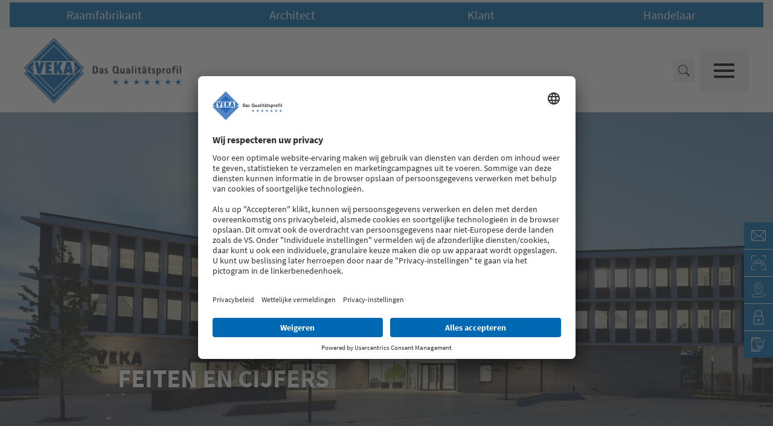

--- FILE ---
content_type: text/html;charset=utf-8
request_url: https://www.veka.be/metamenu/media/druk-op/feiten-en-cijfers/
body_size: 148939
content:
<!DOCTYPE html><html  lang="nl" data-capo=""><head><meta charset="utf-8">
<meta name="viewport" content="width=device-width, initial-scale=1">
<title>VEKA | Bedrijfsprofiel - Feiten en cijfers | VEKA</title>
<style nonce="QrNS11gZlCPD6flXvMZmH2WQ">*,::backdrop,:after,:before{--tw-border-spacing-x:0;--tw-border-spacing-y:0;--tw-translate-x:0;--tw-translate-y:0;--tw-rotate:0;--tw-skew-x:0;--tw-skew-y:0;--tw-scale-x:1;--tw-scale-y:1;--tw-pan-x: ;--tw-pan-y: ;--tw-pinch-zoom: ;--tw-scroll-snap-strictness:proximity;--tw-gradient-from-position: ;--tw-gradient-via-position: ;--tw-gradient-to-position: ;--tw-ordinal: ;--tw-slashed-zero: ;--tw-numeric-figure: ;--tw-numeric-spacing: ;--tw-numeric-fraction: ;--tw-ring-inset: ;--tw-ring-offset-width:0px;--tw-ring-offset-color:#fff;--tw-ring-color:#3b82f680;--tw-ring-offset-shadow:0 0 #0000;--tw-ring-shadow:0 0 #0000;--tw-shadow:0 0 #0000;--tw-shadow-colored:0 0 #0000;--tw-blur: ;--tw-brightness: ;--tw-contrast: ;--tw-grayscale: ;--tw-hue-rotate: ;--tw-invert: ;--tw-saturate: ;--tw-sepia: ;--tw-drop-shadow: ;--tw-backdrop-blur: ;--tw-backdrop-brightness: ;--tw-backdrop-contrast: ;--tw-backdrop-grayscale: ;--tw-backdrop-hue-rotate: ;--tw-backdrop-invert: ;--tw-backdrop-opacity: ;--tw-backdrop-saturate: ;--tw-backdrop-sepia: ;--tw-contain-size: ;--tw-contain-layout: ;--tw-contain-paint: ;--tw-contain-style: }/*! tailwindcss v3.4.17 | MIT License | https://tailwindcss.com*/*,:after,:before{border:0 solid;box-sizing:border-box}:after,:before{--tw-content:""}:host,html{line-height:1.5;-webkit-text-size-adjust:100%;font-family:ui-sans-serif,system-ui,sans-serif,Apple Color Emoji,Segoe UI Emoji,Segoe UI Symbol,Noto Color Emoji;font-feature-settings:normal;font-variation-settings:normal;-moz-tab-size:4;tab-size:4;-webkit-tap-highlight-color:transparent}body{line-height:inherit;margin:0}hr{border-top-width:1px;color:inherit;height:0}abbr:where([title]){-webkit-text-decoration:underline dotted;text-decoration:underline dotted}h1,h2,h3,h4,h5,h6{font-size:inherit;font-weight:inherit}a{color:inherit;text-decoration:inherit}b,strong{font-weight:bolder}code,kbd,pre,samp{font-family:ui-monospace,SFMono-Regular,Menlo,Monaco,Consolas,Liberation Mono,Courier New,monospace;font-feature-settings:normal;font-size:1em;font-variation-settings:normal}small{font-size:80%}sub,sup{font-size:75%;line-height:0;position:relative;vertical-align:initial}sub{bottom:-.25em}sup{top:-.5em}table{border-collapse:collapse;border-color:inherit;text-indent:0}button,input,optgroup,select,textarea{color:inherit;font-family:inherit;font-feature-settings:inherit;font-size:100%;font-variation-settings:inherit;font-weight:inherit;letter-spacing:inherit;line-height:inherit;margin:0;padding:0}button,select{text-transform:none}button,input:where([type=button]),input:where([type=reset]),input:where([type=submit]){-webkit-appearance:button;background-color:initial;background-image:none}:-moz-focusring{outline:auto}:-moz-ui-invalid{box-shadow:none}progress{vertical-align:initial}::-webkit-inner-spin-button,::-webkit-outer-spin-button{height:auto}[type=search]{-webkit-appearance:textfield;outline-offset:-2px}::-webkit-search-decoration{-webkit-appearance:none}::-webkit-file-upload-button{-webkit-appearance:button;font:inherit}summary{display:list-item}blockquote,dd,dl,figure,h1,h2,h3,h4,h5,h6,hr,p,pre{margin:0}fieldset{margin:0}fieldset,legend{padding:0}menu,ol,ul{list-style:none;margin:0;padding:0}dialog{padding:0}textarea{resize:vertical}input::placeholder,textarea::placeholder{color:#9ca3af;opacity:1}[role=button],button{cursor:pointer}:disabled{cursor:default}audio,canvas,embed,iframe,img,object,svg,video{display:block;vertical-align:middle}img,video{height:auto;max-width:100%}[hidden]:where(:not([hidden=until-found])){display:none}.container{margin-left:auto;margin-right:auto;padding-left:1.5rem;padding-right:1.5rem;width:100%}@media (min-width:576px){.container{max-width:576px}}@media (min-width:768px){.container{max-width:768px}}@media (min-width:1024px){.container{max-width:1024px}}@media (min-width:1280px){.container{max-width:1280px}}@media (min-width:1475px){.container{max-width:1475px}}@media (min-width:1668px){.container{max-width:1668px}}@media (min-width:1800px){.container{max-width:1800px}}.sr-only{height:1px;margin:-1px;overflow:hidden;padding:0;position:absolute;width:1px;clip:rect(0,0,0,0);border-width:0;white-space:nowrap}.pointer-events-none{pointer-events:none}.pointer-events-auto{pointer-events:auto}.visible{visibility:visible}.invisible{visibility:hidden}.collapse{visibility:collapse}.static{position:static}.fixed{position:fixed}.absolute{position:absolute}.relative{position:relative}.sticky{position:sticky}.inset-0{top:0;right:0;bottom:0;left:0}.inset-x-0{left:0;right:0}.-right-3{right:-.75rem}.-top-11{top:-2.75rem}.bottom-0{bottom:0}.bottom-4{bottom:1rem}.bottom-5{bottom:1.25rem}.bottom-6{bottom:1.5rem}.bottom-full{bottom:100%}.left-0{left:0}.left-auto{left:auto}.right-0{right:0}.right-14{right:3.5rem}.right-2{right:.5rem}.right-4{right:1rem}.right-5{right:1.25rem}.right-auto{right:auto}.top-0{top:0}.top-2{top:.5rem}.top-2\/3{top:66.666667%}.top-5{top:1.25rem}.top-\[var\(--stage-image-height\)\]{top:var(--stage-image-height)}.top-full{top:100%}.-z-1{z-index:-1}.z-0{z-index:0}.z-1{z-index:1}.z-10{z-index:10}.z-20{z-index:20}.z-30{z-index:30}.z-35{z-index:35}.z-40{z-index:40}.z-50{z-index:50}.z-\[999\]{z-index:999}.col-span-1{grid-column:span 1/span 1}.col-span-12{grid-column:span 12/span 12}.col-span-2{grid-column:span 2/span 2}.col-span-4{grid-column:span 4/span 4}.col-span-5{grid-column:span 5/span 5}.col-span-7{grid-column:span 7/span 7}.col-span-8{grid-column:span 8/span 8}.col-span-full{grid-column:1/-1}.col-start-1{grid-column-start:1}.col-start-2{grid-column-start:2}.col-start-3{grid-column-start:3}.col-end-13{grid-column-end:13}.row-span-1{grid-row:span 1/span 1}.row-span-2{grid-row:span 2/span 2}.row-span-3{grid-row:span 3/span 3}.row-span-4{grid-row:span 4/span 4}.row-span-full{grid-row:1/-1}.row-start-1{grid-row-start:1}.row-start-2{grid-row-start:2}.row-start-3{grid-row-start:3}.row-end-3{grid-row-end:3}.float-left{float:left}.m-1{margin:.25rem}.m-10{margin:2.5rem}.m-4{margin:1rem}.m-auto{margin:auto}.\!mx-0{margin-left:0!important;margin-right:0!important}.-mx-3{margin-left:-.75rem;margin-right:-.75rem}.-mx-6{margin-left:-1.5rem;margin-right:-1.5rem}.mx-1{margin-left:.25rem;margin-right:.25rem}.mx-10{margin-left:2.5rem;margin-right:2.5rem}.mx-2{margin-left:.5rem;margin-right:.5rem}.mx-4{margin-left:1rem;margin-right:1rem}.mx-5{margin-left:1.25rem;margin-right:1.25rem}.mx-auto{margin-left:auto;margin-right:auto}.my-0{margin-bottom:0;margin-top:0}.my-2{margin-bottom:.5rem;margin-top:.5rem}.my-4{margin-bottom:1rem;margin-top:1rem}.my-5{margin-bottom:1.25rem;margin-top:1.25rem}.my-6{margin-bottom:1.5rem;margin-top:1.5rem}.my-8{margin-bottom:2rem;margin-top:2rem}.my-auto{margin-bottom:auto;margin-top:auto}.\!mt-0{margin-top:0!important}.-mb-2{margin-bottom:-.5rem}.-mb-3{margin-bottom:-.75rem}.-mb-4{margin-bottom:-1rem}.-mb-7{margin-bottom:-1.75rem}.-mt-10{margin-top:-2.5rem}.-mt-2{margin-top:-.5rem}.-mt-3{margin-top:-.75rem}.mb-1{margin-bottom:.25rem}.mb-10{margin-bottom:2.5rem}.mb-12{margin-bottom:3rem}.mb-16{margin-bottom:4rem}.mb-2{margin-bottom:.5rem}.mb-20{margin-bottom:5rem}.mb-3{margin-bottom:.75rem}.mb-4{margin-bottom:1rem}.mb-48{margin-bottom:12rem}.mb-5{margin-bottom:1.25rem}.mb-6{margin-bottom:1.5rem}.mb-7{margin-bottom:1.75rem}.mb-8{margin-bottom:2rem}.mb-9{margin-bottom:2.25rem}.ml-0{margin-left:0}.ml-1{margin-left:.25rem}.ml-10{margin-left:2.5rem}.ml-2{margin-left:.5rem}.ml-4{margin-left:1rem}.mr-1{margin-right:.25rem}.mr-2{margin-right:.5rem}.mr-3{margin-right:.75rem}.mr-4{margin-right:1rem}.mr-5{margin-right:1.25rem}.mr-6{margin-right:1.5rem}.mt-1{margin-top:.25rem}.mt-10{margin-top:2.5rem}.mt-12{margin-top:3rem}.mt-16{margin-top:4rem}.mt-2{margin-top:.5rem}.mt-20{margin-top:5rem}.mt-3{margin-top:.75rem}.mt-4{margin-top:1rem}.mt-5{margin-top:1.25rem}.mt-6{margin-top:1.5rem}.mt-8{margin-top:2rem}.mt-auto{margin-top:auto}.box-border{box-sizing:border-box}.box-content{box-sizing:initial}.line-clamp-2{-webkit-line-clamp:2}.line-clamp-2,.line-clamp-4{display:-webkit-box;overflow:hidden;-webkit-box-orient:vertical}.line-clamp-4{-webkit-line-clamp:4}.block{display:block}.inline-block{display:inline-block}.inline{display:inline}.flex{display:flex}.inline-flex{display:inline-flex}.table{display:table}.table-cell{display:table-cell}.table-row{display:table-row}.grid{display:grid}.contents{display:contents}.hidden{display:none}.aspect-\[3\/4\]{aspect-ratio:3/4}.aspect-\[4\/3\]{aspect-ratio:4/3}.aspect-square{aspect-ratio:1/1}.aspect-video{aspect-ratio:16/9}.\!h-0{height:0!important}.\!h-full{height:100%!important}.h-0{height:0}.h-1{height:.25rem}.h-10{height:2.5rem}.h-12{height:3rem}.h-16{height:4rem}.h-2{height:.5rem}.h-20{height:5rem}.h-24{height:6rem}.h-28{height:7rem}.h-3{height:.75rem}.h-32{height:8rem}.h-36{height:9rem}.h-4{height:1rem}.h-48{height:12rem}.h-5{height:1.25rem}.h-6{height:1.5rem}.h-8{height:2rem}.h-9{height:2.25rem}.h-96{height:24rem}.h-\[0\.8em\]{height:.8em}.h-\[1em\]{height:1em}.h-\[72px\]{height:72px}.h-auto{height:auto}.h-full{height:100%}.h-screen{height:100vh}.max-h-11{max-height:2.75rem}.max-h-20{max-height:5rem}.max-h-24{max-height:6rem}.max-h-96{max-height:24rem}.max-h-full{max-height:100%}.min-h-32{min-height:8rem}.min-h-48{min-height:12rem}.min-h-5{min-height:1.25rem}.min-h-\[22rem\]{min-height:22rem}.min-h-full{min-height:100%}.w-1\/12{width:8.333333%}.w-1\/2{width:50%}.w-1\/3{width:33.333333%}.w-10{width:2.5rem}.w-10\/12{width:83.333333%}.w-12{width:3rem}.w-2\/5{width:40%}.w-20{width:5rem}.w-32{width:8rem}.w-36{width:9rem}.w-48{width:12rem}.w-5{width:1.25rem}.w-6{width:1.5rem}.w-8{width:2rem}.w-80{width:20rem}.w-86{width:23rem}.w-9{width:2.25rem}.w-96{width:24rem}.w-auto{width:auto}.w-full{width:100%}.w-max{width:max-content}.w-screen{width:100vw}.min-w-50{min-width:12.5rem}.min-w-64{min-width:16rem}.min-w-\[152px\]{min-width:152px}.min-w-full{min-width:100%}.min-w-max{min-width:max-content}.max-w-2xl{max-width:42rem}.max-w-32{max-width:8rem}.max-w-3xl{max-width:48rem}.max-w-4xl{max-width:56rem}.max-w-5xl{max-width:64rem}.max-w-6xl{max-width:72rem}.max-w-\[28rem\]{max-width:28rem}.max-w-\[95vw\]{max-width:95vw}.max-w-full{max-width:100%}.max-w-lg{max-width:32rem}.max-w-max{max-width:max-content}.max-w-md{max-width:28rem}.max-w-screen-2xl{max-width:1668px}.max-w-screen-lg{max-width:1024px}.max-w-screen-md{max-width:768px}.max-w-screen-sm{max-width:576px}.max-w-screen-xl{max-width:1280px}.max-w-xs{max-width:20rem}.flex-1{flex:1 1 0%}.flex-\[3\]{flex:3}.flex-\[7\]{flex:7}.flex-shrink-0,.shrink-0{flex-shrink:0}.flex-grow,.grow{flex-grow:1}.grow-0{flex-grow:0}.border-collapse{border-collapse:collapse}.-translate-x-1\/2{--tw-translate-x:-50%}.-translate-x-1\/2,.-translate-y-1\/2{transform:translate(var(--tw-translate-x),var(--tw-translate-y)) rotate(var(--tw-rotate)) skew(var(--tw-skew-x)) skewY(var(--tw-skew-y)) scaleX(var(--tw-scale-x)) scaleY(var(--tw-scale-y))}.-translate-y-1\/2{--tw-translate-y:-50%}.translate-x-5{--tw-translate-x:1.25rem}.-rotate-180,.translate-x-5{transform:translate(var(--tw-translate-x),var(--tw-translate-y)) rotate(var(--tw-rotate)) skew(var(--tw-skew-x)) skewY(var(--tw-skew-y)) scaleX(var(--tw-scale-x)) scaleY(var(--tw-scale-y))}.-rotate-180{--tw-rotate:-180deg}.-rotate-90{--tw-rotate:-90deg}.-rotate-90,.rotate-180{transform:translate(var(--tw-translate-x),var(--tw-translate-y)) rotate(var(--tw-rotate)) skew(var(--tw-skew-x)) skewY(var(--tw-skew-y)) scaleX(var(--tw-scale-x)) scaleY(var(--tw-scale-y))}.rotate-180{--tw-rotate:180deg}.rotate-90{--tw-rotate:90deg}.rotate-90,.scale-100{transform:translate(var(--tw-translate-x),var(--tw-translate-y)) rotate(var(--tw-rotate)) skew(var(--tw-skew-x)) skewY(var(--tw-skew-y)) scaleX(var(--tw-scale-x)) scaleY(var(--tw-scale-y))}.scale-100{--tw-scale-x:1;--tw-scale-y:1}.transform{transform:translate(var(--tw-translate-x),var(--tw-translate-y)) rotate(var(--tw-rotate)) skew(var(--tw-skew-x)) skewY(var(--tw-skew-y)) scaleX(var(--tw-scale-x)) scaleY(var(--tw-scale-y))}@keyframes spin{to{transform:rotate(1turn)}}.animate-spin-2s{animation:spin 2s linear infinite}.cursor-default{cursor:default}.cursor-not-allowed{cursor:not-allowed}.cursor-pointer{cursor:pointer}.resize{resize:both}.list-decimal{list-style-type:decimal}.list-disc{list-style-type:disc}.list-none{list-style-type:none}.auto-rows-auto{grid-auto-rows:auto}.grid-cols-1{grid-template-columns:repeat(1,minmax(0,1fr))}.grid-cols-12{grid-template-columns:repeat(12,minmax(0,1fr))}.grid-cols-2{grid-template-columns:repeat(2,minmax(0,1fr))}.grid-cols-3{grid-template-columns:repeat(3,minmax(0,1fr))}.grid-cols-\[1fr_max-content\]{grid-template-columns:1fr max-content}.grid-cols-\[1fr_min-content\]{grid-template-columns:1fr min-content}.grid-rows-1{grid-template-rows:repeat(1,minmax(0,1fr))}.grid-rows-2{grid-template-rows:repeat(2,minmax(0,1fr))}.grid-rows-\[1fr_min-content\]{grid-template-rows:1fr min-content}.grid-rows-\[550px_auto\]{grid-template-rows:550px auto}.grid-rows-\[max-content_250px_auto\]{grid-template-rows:max-content 250px auto}.grid-rows-\[min-content_1fr\]{grid-template-rows:min-content 1fr}.flex-row{flex-direction:row}.flex-col{flex-direction:column}.flex-col-reverse{flex-direction:column-reverse}.flex-wrap{flex-wrap:wrap}.flex-wrap-reverse{flex-wrap:wrap-reverse}.place-items-center{place-items:center}.content-end{align-content:flex-end}.items-start{align-items:flex-start}.items-end{align-items:flex-end}.items-center{align-items:center}.items-baseline{align-items:baseline}.items-stretch{align-items:stretch}.justify-start{justify-content:flex-start}.justify-end{justify-content:flex-end}.justify-center{justify-content:center}.justify-between{justify-content:space-between}.justify-around{justify-content:space-around}.justify-evenly{justify-content:space-evenly}.justify-items-stretch{justify-items:stretch}.gap-0\.5{gap:.125rem}.gap-1{gap:.25rem}.gap-10{gap:2.5rem}.gap-12{gap:3rem}.gap-16{gap:4rem}.gap-2{gap:.5rem}.gap-3{gap:.75rem}.gap-4{gap:1rem}.gap-6{gap:1.5rem}.gap-8{gap:2rem}.gap-x-2{column-gap:.5rem}.gap-x-4{column-gap:1rem}.gap-x-5{column-gap:1.25rem}.gap-x-6{column-gap:1.5rem}.gap-x-8{column-gap:2rem}.gap-y-1{row-gap:.25rem}.gap-y-12{row-gap:3rem}.gap-y-2{row-gap:.5rem}.gap-y-4{row-gap:1rem}.space-x-2>:not([hidden])~:not([hidden]){--tw-space-x-reverse:0;margin-left:calc(.5rem*(1 - var(--tw-space-x-reverse)));margin-right:calc(.5rem*var(--tw-space-x-reverse))}.space-x-3>:not([hidden])~:not([hidden]){--tw-space-x-reverse:0;margin-left:calc(.75rem*(1 - var(--tw-space-x-reverse)));margin-right:calc(.75rem*var(--tw-space-x-reverse))}.space-x-4>:not([hidden])~:not([hidden]){--tw-space-x-reverse:0;margin-left:calc(1rem*(1 - var(--tw-space-x-reverse)));margin-right:calc(1rem*var(--tw-space-x-reverse))}.space-y-1>:not([hidden])~:not([hidden]){--tw-space-y-reverse:0;margin-bottom:calc(.25rem*var(--tw-space-y-reverse));margin-top:calc(.25rem*(1 - var(--tw-space-y-reverse)))}.space-y-3>:not([hidden])~:not([hidden]){--tw-space-y-reverse:0;margin-bottom:calc(.75rem*var(--tw-space-y-reverse));margin-top:calc(.75rem*(1 - var(--tw-space-y-reverse)))}.space-y-6>:not([hidden])~:not([hidden]){--tw-space-y-reverse:0;margin-bottom:calc(1.5rem*var(--tw-space-y-reverse));margin-top:calc(1.5rem*(1 - var(--tw-space-y-reverse)))}.space-y-8>:not([hidden])~:not([hidden]){--tw-space-y-reverse:0;margin-bottom:calc(2rem*var(--tw-space-y-reverse));margin-top:calc(2rem*(1 - var(--tw-space-y-reverse)))}.self-start{align-self:flex-start}.self-end{align-self:flex-end}.self-center{align-self:center}.self-stretch{align-self:stretch}.justify-self-start{justify-self:start}.justify-self-end{justify-self:end}.justify-self-center{justify-self:center}.justify-self-stretch{justify-self:stretch}.overflow-auto{overflow:auto}.overflow-hidden{overflow:hidden}.overflow-visible{overflow:visible}.overflow-y-auto{overflow-y:auto}.overflow-x-hidden{overflow-x:hidden}.overflow-y-hidden{overflow-y:hidden}.overflow-x-scroll{overflow-x:scroll}.overflow-y-scroll{overflow-y:scroll}.overscroll-none{overscroll-behavior:none}.overflow-ellipsis,.text-ellipsis{text-overflow:ellipsis}.hyphens-auto{-webkit-hyphens:auto;hyphens:auto}.whitespace-nowrap{white-space:nowrap}.break-words{overflow-wrap:break-word}.break-all{word-break:break-all}.rounded{border-radius:.25rem}.rounded-full{border-radius:9999px}.rounded-lg{border-radius:.5rem}.rounded-md{border-radius:.375rem}.rounded-sm{border-radius:.125rem}.border{border-width:1px}.border-2{border-width:2px}.border-b{border-bottom-width:1px}.border-b-2{border-bottom-width:2px}.border-t{border-top-width:1px}.border-solid{border-style:solid}.border-none{border-style:none}.border-\[\#f87171\]{--tw-border-opacity:1;border-color:rgb(248 113 113/var(--tw-border-opacity,1))}.border-corporate{--tw-border-opacity:1;border-color:rgba(var(--corporate),var(--tw-border-opacity,1))}.border-corporate-accent{--tw-border-opacity:1;border-color:rgba(var(--corporate-accent),var(--tw-border-opacity,1))}.border-corporate-accent-inverse{--tw-border-opacity:1;border-color:rgba(var(--corporate-accent-inverse),var(--tw-border-opacity,1))}.border-corporate-inverse{--tw-border-opacity:1;border-color:rgba(var(--corporate-inverse),var(--tw-border-opacity,1))}.border-dark{--tw-border-opacity:1;border-color:rgba(var(--dark),var(--tw-border-opacity,1))}.border-grey-darker{--tw-border-opacity:1;border-color:rgba(var(--grey-darker),var(--tw-border-opacity,1))}.border-grey-light{--tw-border-opacity:1;border-color:rgba(var(--grey-light),var(--tw-border-opacity,1))}.border-grey-light-highlight{--tw-border-opacity:1;border-color:rgba(var(--grey-light-highlight),var(--tw-border-opacity,1))}.border-grey-light-hover{--tw-border-opacity:1;border-color:rgba(var(--grey-light-hover),var(--tw-border-opacity,1))}.border-grey-light-inverse{--tw-border-opacity:1;border-color:rgba(var(--grey-light-inverse),var(--tw-border-opacity,1))}.border-transparent{border-color:#0000}.border-white{--tw-border-opacity:1;border-color:rgba(var(--white),var(--tw-border-opacity,1))}.border-white-highlight{--tw-border-opacity:1;border-color:rgba(var(--white-highlight),var(--tw-border-opacity,1))}.border-white-inverse{--tw-border-opacity:1;border-color:rgba(var(--white-inverse),var(--tw-border-opacity,1))}.\!bg-footer-legal{--tw-bg-opacity:1!important;background-color:rgba(var(--footer-legal),var(--tw-bg-opacity,1))!important}.\!bg-grey-darker{--tw-bg-opacity:1!important;background-color:rgba(var(--grey-darker),var(--tw-bg-opacity,1))!important}.\!bg-grey-light{--tw-bg-opacity:1!important;background-color:rgba(var(--grey-light),var(--tw-bg-opacity,1))!important}.\!bg-white{--tw-bg-opacity:1!important;background-color:rgba(var(--white),var(--tw-bg-opacity,1))!important}.bg-\[\#fecaca\]{--tw-bg-opacity:1;background-color:rgb(254 202 202/var(--tw-bg-opacity,1))}.bg-black{--tw-bg-opacity:1;background-color:rgba(var(--black),var(--tw-bg-opacity,1))}.bg-black\/30{background-color:rgba(var(--black),.3)}.bg-black\/50{background-color:rgba(var(--black),.5)}.bg-black\/80{background-color:rgba(var(--black),.8)}.bg-corporate{--tw-bg-opacity:1;background-color:rgba(var(--corporate),var(--tw-bg-opacity,1))}.bg-corporate-accent{--tw-bg-opacity:1;background-color:rgba(var(--corporate-accent),var(--tw-bg-opacity,1))}.bg-corporate-hover{--tw-bg-opacity:1;background-color:rgba(var(--corporate-hover),var(--tw-bg-opacity,1))}.bg-dark{--tw-bg-opacity:1;background-color:rgba(var(--dark),var(--tw-bg-opacity,1))}.bg-error{--tw-bg-opacity:1;background-color:rgba(var(--error),var(--tw-bg-opacity,1))}.bg-footer-content{--tw-bg-opacity:1;background-color:rgba(var(--footer-content),var(--tw-bg-opacity,1))}.bg-footer-legal{--tw-bg-opacity:1;background-color:rgba(var(--footer-legal),var(--tw-bg-opacity,1))}.bg-grey-darker{--tw-bg-opacity:1;background-color:rgba(var(--grey-darker),var(--tw-bg-opacity,1))}.bg-grey-darker-hover{--tw-bg-opacity:1;background-color:rgba(var(--grey-darker-hover),var(--tw-bg-opacity,1))}.bg-grey-light{--tw-bg-opacity:1;background-color:rgba(var(--grey-light),var(--tw-bg-opacity,1))}.bg-meta-navigation{--tw-bg-opacity:1;background-color:rgba(var(--meta-navigation),var(--tw-bg-opacity,1))}.bg-page-default{--tw-bg-opacity:1;background-color:rgba(var(--page-default),var(--tw-bg-opacity,1))}.bg-success{--tw-bg-opacity:1;background-color:rgba(var(--success),var(--tw-bg-opacity,1))}.bg-transparent{background-color:initial}.bg-white{--tw-bg-opacity:1;background-color:rgba(var(--white),var(--tw-bg-opacity,1))}.bg-white-highlight{--tw-bg-opacity:1;background-color:rgba(var(--white-highlight),var(--tw-bg-opacity,1))}.bg-white-hover{--tw-bg-opacity:1;background-color:rgba(var(--white-hover),var(--tw-bg-opacity,1))}.bg-opacity-10{--tw-bg-opacity:.1}.bg-opacity-20{--tw-bg-opacity:.2}.bg-opacity-30{--tw-bg-opacity:.3}.bg-opacity-50{--tw-bg-opacity:.5}.bg-opacity-80{--tw-bg-opacity:.8}.bg-gradient-to-b{background-image:linear-gradient(to bottom,var(--tw-gradient-stops))}.from-transparent{--tw-gradient-from:#0000 var(--tw-gradient-from-position);--tw-gradient-to:#0000 var(--tw-gradient-to-position);--tw-gradient-stops:var(--tw-gradient-from),var(--tw-gradient-to)}.fill-\[currentColor\],.fill-current{fill:currentColor}.fill-white{fill:rgb(var(--white))}.stroke-\[currentColor\]{stroke:currentColor}.object-contain{object-fit:contain}.object-cover{object-fit:cover}.object-center{object-position:center}.object-left{object-position:left}.object-right{object-position:right}.\!p-0{padding:0!important}.p-0{padding:0}.p-1{padding:.25rem}.p-10{padding:2.5rem}.p-2{padding:.5rem}.p-3{padding:.75rem}.p-4{padding:1rem}.p-5{padding:1.25rem}.p-6{padding:1.5rem}.p-8{padding:2rem}.p-9{padding:2.25rem}.\!px-2{padding-left:.5rem!important;padding-right:.5rem!important}.px-1{padding-left:.25rem;padding-right:.25rem}.px-12{padding-left:3rem;padding-right:3rem}.px-13{padding-left:3.25rem;padding-right:3.25rem}.px-2{padding-left:.5rem;padding-right:.5rem}.px-20{padding-left:5rem;padding-right:5rem}.px-3{padding-left:.75rem;padding-right:.75rem}.px-4{padding-left:1rem;padding-right:1rem}.px-5{padding-left:1.25rem;padding-right:1.25rem}.px-6{padding-left:1.5rem;padding-right:1.5rem}.px-8{padding-left:2rem;padding-right:2rem}.px-xs{padding-left:.875rem;padding-right:.875rem}.py-0{padding-bottom:0;padding-top:0}.py-1{padding-bottom:.25rem;padding-top:.25rem}.py-10{padding-bottom:2.5rem;padding-top:2.5rem}.py-11{padding-bottom:2.875rem;padding-top:2.875rem}.py-12{padding-bottom:3rem;padding-top:3rem}.py-2{padding-bottom:.5rem;padding-top:.5rem}.py-2\.5{padding-bottom:.625rem;padding-top:.625rem}.py-3{padding-bottom:.75rem;padding-top:.75rem}.py-3\.5{padding-bottom:.875rem;padding-top:.875rem}.py-4{padding-bottom:1rem;padding-top:1rem}.py-5{padding-bottom:1.25rem;padding-top:1.25rem}.py-6{padding-bottom:1.5rem;padding-top:1.5rem}.py-7{padding-bottom:1.75rem;padding-top:1.75rem}.py-8{padding-bottom:2rem;padding-top:2rem}.py-9{padding-bottom:2.25rem;padding-top:2.25rem}.\!pb-0{padding-bottom:0!important}.\!pt-8{padding-top:2rem!important}.pb-0{padding-bottom:0}.pb-1{padding-bottom:.25rem}.pb-10{padding-bottom:2.5rem}.pb-12{padding-bottom:3rem}.pb-16{padding-bottom:4rem}.pb-2{padding-bottom:.5rem}.pb-32{padding-bottom:8rem}.pb-4{padding-bottom:1rem}.pb-5{padding-bottom:1.25rem}.pb-6{padding-bottom:1.5rem}.pb-7{padding-bottom:1.75rem}.pl-12{padding-left:3rem}.pl-2{padding-left:.5rem}.pl-4{padding-left:1rem}.pl-5{padding-left:1.25rem}.pr-0{padding-right:0}.pr-3{padding-right:.75rem}.pr-5{padding-right:1.25rem}.pt-1{padding-top:.25rem}.pt-10{padding-top:2.5rem}.pt-2{padding-top:.5rem}.pt-20{padding-top:5rem}.pt-24{padding-top:6rem}.pt-3{padding-top:.75rem}.pt-4{padding-top:1rem}.pt-5{padding-top:1.25rem}.pt-7{padding-top:1.75rem}.pt-8{padding-top:2rem}.pt-9{padding-top:2.25rem}.text-left{text-align:left}.text-center{text-align:center}.text-right{text-align:right}.text-start{text-align:start}.align-top{vertical-align:top}.align-\[-0\.125em\]{vertical-align:-.125em}.text-1\.5xl{font-size:1.375rem}.text-2\.5xl{font-size:1.875rem}.text-2xl{font-size:1.5rem;line-height:2rem}.text-2xs{font-size:.625rem}.text-3xl{font-size:2rem}.text-3xs{font-size:.5rem}.text-4xl{font-size:2.625rem}.text-6xl{font-size:3.75rem;line-height:1}.text-base{font-size:1rem;line-height:1.5rem}.text-default{font-size:16px}.text-lg{font-size:1.125rem;line-height:1.75rem}.text-sm{font-size:.875rem;line-height:1.25rem}.text-xl{font-size:1.25rem;line-height:1.75rem}.text-xs{font-size:.75rem;line-height:1rem}.font-bold{font-weight:700}.font-medium{font-weight:500}.font-normal{font-weight:400}.font-semibold{font-weight:600}.uppercase{text-transform:uppercase}.italic{font-style:italic}.not-italic{font-style:normal}.leading-10{line-height:2.5rem}.leading-2{line-height:1.125}.leading-7{line-height:1.75rem}.leading-\[1\.25\]{line-height:1.25}.leading-none{line-height:1}.leading-normal{line-height:1.5}.leading-snug{line-height:1.375}.leading-tight{line-height:1.25}.text-\[\#991b1b\]{--tw-text-opacity:1;color:rgb(153 27 27/var(--tw-text-opacity,1))}.text-black-inverse{--tw-text-opacity:1;color:rgba(var(--black-inverse),var(--tw-text-opacity,1))}.text-corporate{--tw-text-opacity:1;color:rgba(var(--corporate),var(--tw-text-opacity,1))}.text-corporate-accent-inverse{--tw-text-opacity:1;color:rgba(var(--corporate-accent-inverse),var(--tw-text-opacity,1))}.text-corporate-inverse{--tw-text-opacity:1;color:rgba(var(--corporate-inverse),var(--tw-text-opacity,1))}.text-corporate-title{--tw-text-opacity:1;color:rgba(var(--corporate-title),var(--tw-text-opacity,1))}.text-dark-inverse{--tw-text-opacity:1;color:rgba(var(--dark-inverse),var(--tw-text-opacity,1))}.text-error{--tw-text-opacity:1;color:rgba(var(--error),var(--tw-text-opacity,1))}.text-footer-content-inverse{--tw-text-opacity:1;color:rgba(var(--footer-content-inverse),var(--tw-text-opacity,1))}.text-footer-legal-inverse{--tw-text-opacity:1;color:rgba(var(--footer-legal-inverse),var(--tw-text-opacity,1))}.text-grey-darker-inverse{--tw-text-opacity:1;color:rgba(var(--grey-darker-inverse),var(--tw-text-opacity,1))}.text-grey-darker-overline{--tw-text-opacity:1;color:rgba(var(--grey-darker-overline),var(--tw-text-opacity,1))}.text-grey-darker-title{--tw-text-opacity:1;color:rgba(var(--grey-darker-title),var(--tw-text-opacity,1))}.text-grey-light-active{--tw-text-opacity:1;color:rgba(var(--grey-light-active),var(--tw-text-opacity,1))}.text-grey-light-inverse{--tw-text-opacity:1;color:rgba(var(--grey-light-inverse),var(--tw-text-opacity,1))}.text-grey-light-overline{--tw-text-opacity:1;color:rgba(var(--grey-light-overline),var(--tw-text-opacity,1))}.text-grey-light-text-title{--tw-text-opacity:1;color:rgba(var(--grey-light-text-title),var(--tw-text-opacity,1))}.text-grey-light-title{--tw-text-opacity:1;color:rgba(var(--grey-light-title),var(--tw-text-opacity,1))}.text-navigation-bar-active{--tw-text-opacity:1;color:rgba(var(--navigation-bar-active),var(--tw-text-opacity,1))}.text-page-default-active{--tw-text-opacity:1;color:rgba(var(--page-default-active),var(--tw-text-opacity,1))}.text-page-default-inverse{--tw-text-opacity:1;color:rgba(var(--page-default-inverse),var(--tw-text-opacity,1))}.text-page-default-overline{--tw-text-opacity:1;color:rgba(var(--page-default-overline),var(--tw-text-opacity,1))}.text-page-default-title{--tw-text-opacity:1;color:rgba(var(--page-default-title),var(--tw-text-opacity,1))}.text-success{--tw-text-opacity:1;color:rgba(var(--success),var(--tw-text-opacity,1))}.text-white{--tw-text-opacity:1;color:rgba(var(--white),var(--tw-text-opacity,1))}.text-white-active{--tw-text-opacity:1;color:rgba(var(--white-active),var(--tw-text-opacity,1))}.text-white-highlight{--tw-text-opacity:1;color:rgba(var(--white-highlight),var(--tw-text-opacity,1))}.text-white-inverse{--tw-text-opacity:1;color:rgba(var(--white-inverse),var(--tw-text-opacity,1))}.text-white-overline{--tw-text-opacity:1;color:rgba(var(--white-overline),var(--tw-text-opacity,1))}.text-white-stage-title{--tw-text-opacity:1;color:rgba(var(--white-stage-title),var(--tw-text-opacity,1))}.text-opacity-0{--tw-text-opacity:0}.text-opacity-100{--tw-text-opacity:1}.text-opacity-25{--tw-text-opacity:.25}.text-opacity-40{--tw-text-opacity:.4}.text-opacity-50{--tw-text-opacity:.5}.text-opacity-60{--tw-text-opacity:.6}.text-opacity-70{--tw-text-opacity:.7}.underline{text-decoration-line:underline}.overline{text-decoration-line:overline}.opacity-0{opacity:0}.opacity-100{opacity:1}.opacity-60{opacity:.6}.opacity-70{opacity:.7}.opacity-80{opacity:.8}.shadow{--tw-shadow:0 1px 3px 0 #0000001a,0 1px 2px -1px #0000001a;--tw-shadow-colored:0 1px 3px 0 var(--tw-shadow-color),0 1px 2px -1px var(--tw-shadow-color)}.shadow,.shadow-lg{box-shadow:var(--tw-ring-offset-shadow,0 0 #0000),var(--tw-ring-shadow,0 0 #0000),var(--tw-shadow)}.shadow-lg{--tw-shadow:0 10px 15px -3px #0000001a,0 4px 6px -4px #0000001a;--tw-shadow-colored:0 10px 15px -3px var(--tw-shadow-color),0 4px 6px -4px var(--tw-shadow-color)}.shadow-md{--tw-shadow:0 4px 6px -1px #0000001a,0 2px 4px -2px #0000001a;--tw-shadow-colored:0 4px 6px -1px var(--tw-shadow-color),0 2px 4px -2px var(--tw-shadow-color)}.shadow-md,.shadow-veka{box-shadow:var(--tw-ring-offset-shadow,0 0 #0000),var(--tw-ring-shadow,0 0 #0000),var(--tw-shadow)}.shadow-veka{--tw-shadow:0px 14px 74px -10px #00000040;--tw-shadow-colored:0px 14px 74px -10px var(--tw-shadow-color)}.outline-none{outline:2px solid #0000;outline-offset:2px}.outline{outline-style:solid}.outline-dashed{outline-style:dashed}.outline-grey-darker{outline-color:rgb(var(--grey-darker))}.ring-1{--tw-ring-offset-shadow:var(--tw-ring-inset) 0 0 0 var(--tw-ring-offset-width) var(--tw-ring-offset-color);--tw-ring-shadow:var(--tw-ring-inset) 0 0 0 calc(1px + var(--tw-ring-offset-width)) var(--tw-ring-color);box-shadow:var(--tw-ring-offset-shadow),var(--tw-ring-shadow),var(--tw-shadow,0 0 #0000)}.blur{--tw-blur:blur(8px)}.blur,.drop-shadow{filter:var(--tw-blur) var(--tw-brightness) var(--tw-contrast) var(--tw-grayscale) var(--tw-hue-rotate) var(--tw-invert) var(--tw-saturate) var(--tw-sepia) var(--tw-drop-shadow)}.drop-shadow{--tw-drop-shadow:drop-shadow(0 1px 2px #0000001a) drop-shadow(0 1px 1px #0000000f)}.drop-shadow-md{--tw-drop-shadow:drop-shadow(0 4px 3px #00000012) drop-shadow(0 2px 2px #0000000f)}.drop-shadow-md,.grayscale{filter:var(--tw-blur) var(--tw-brightness) var(--tw-contrast) var(--tw-grayscale) var(--tw-hue-rotate) var(--tw-invert) var(--tw-saturate) var(--tw-sepia) var(--tw-drop-shadow)}.grayscale{--tw-grayscale:grayscale(100%)}.invert{--tw-invert:invert(100%)}.filter,.invert{filter:var(--tw-blur) var(--tw-brightness) var(--tw-contrast) var(--tw-grayscale) var(--tw-hue-rotate) var(--tw-invert) var(--tw-saturate) var(--tw-sepia) var(--tw-drop-shadow)}.backdrop-blur-\[8px\]{--tw-backdrop-blur:blur(8px);-webkit-backdrop-filter:var(--tw-backdrop-blur) var(--tw-backdrop-brightness) var(--tw-backdrop-contrast) var(--tw-backdrop-grayscale) var(--tw-backdrop-hue-rotate) var(--tw-backdrop-invert) var(--tw-backdrop-opacity) var(--tw-backdrop-saturate) var(--tw-backdrop-sepia);backdrop-filter:var(--tw-backdrop-blur) var(--tw-backdrop-brightness) var(--tw-backdrop-contrast) var(--tw-backdrop-grayscale) var(--tw-backdrop-hue-rotate) var(--tw-backdrop-invert) var(--tw-backdrop-opacity) var(--tw-backdrop-saturate) var(--tw-backdrop-sepia)}.transition{transition-duration:.15s;transition-property:color,background-color,border-color,text-decoration-color,fill,stroke,opacity,box-shadow,transform,filter,backdrop-filter;transition-timing-function:cubic-bezier(.4,0,.2,1)}.transition-all{transition-duration:.15s;transition-property:all;transition-timing-function:cubic-bezier(.4,0,.2,1)}.transition-colors{transition-duration:.15s;transition-property:color,background-color,border-color,text-decoration-color,fill,stroke;transition-timing-function:cubic-bezier(.4,0,.2,1)}.transition-none{transition-property:none}.transition-opacity{transition-duration:.15s;transition-property:opacity;transition-timing-function:cubic-bezier(.4,0,.2,1)}.transition-transform{transition-property:transform;transition-timing-function:cubic-bezier(.4,0,.2,1)}.duration-150,.transition-transform{transition-duration:.15s}.duration-200{transition-duration:.2s}.duration-250{transition-duration:.25s}.duration-300{transition-duration:.3s}.ease-in-out{transition-timing-function:cubic-bezier(.4,0,.2,1)}.ease-linear{transition-timing-function:linear}.ease-out{transition-timing-function:cubic-bezier(0,0,.2,1)}@media (min-width:1475px){.\31\.5xl\:container{margin-left:auto;margin-right:auto;padding-left:1.5rem;padding-right:1.5rem;width:100%}@media (min-width:576px){.\31\.5xl\:container{max-width:576px}}@media (min-width:768px){.\31\.5xl\:container{max-width:768px}}@media (min-width:1024px){.\31\.5xl\:container{max-width:1024px}}@media (min-width:1280px){.\31\.5xl\:container{max-width:1280px}}.\31\.5xl\:container{max-width:1475px}@media (min-width:1668px){.\31\.5xl\:container{max-width:1668px}}@media (min-width:1800px){.\31\.5xl\:container{max-width:1800px}}}@media (max-width:1667px){.\32xlMax\:container{margin-left:auto;margin-right:auto;padding-left:1.5rem;padding-right:1.5rem;width:100%}@media (min-width:576px){.\32xlMax\:container{max-width:576px}}@media (min-width:768px){.\32xlMax\:container{max-width:768px}}@media (min-width:1024px){.\32xlMax\:container{max-width:1024px}}@media (min-width:1280px){.\32xlMax\:container{max-width:1280px}}@media (min-width:1475px){.\32xlMax\:container{max-width:1475px}}@media (min-width:1668px){.\32xlMax\:container{max-width:1668px}}@media (min-width:1800px){.\32xlMax\:container{max-width:1800px}}}@media (min-width:1668px){.\32xl\:container{margin-left:auto;margin-right:auto;padding-left:1.5rem;padding-right:1.5rem;width:100%}@media (min-width:576px){.\32xl\:container{max-width:576px}}@media (min-width:768px){.\32xl\:container{max-width:768px}}@media (min-width:1024px){.\32xl\:container{max-width:1024px}}@media (min-width:1280px){.\32xl\:container{max-width:1280px}}@media (min-width:1475px){.\32xl\:container{max-width:1475px}}.\32xl\:container{max-width:1668px}@media (min-width:1800px){.\32xl\:container{max-width:1800px}}}.before\:absolute:before{content:var(--tw-content);position:absolute}.before\:inset-x-0:before{content:var(--tw-content);left:0;right:0}.before\:bottom-0:before{bottom:0;content:var(--tw-content)}.before\:h-1\.5:before{content:var(--tw-content);height:.375rem}.before\:bg-grey-light:before{content:var(--tw-content);--tw-bg-opacity:1;background-color:rgba(var(--grey-light),var(--tw-bg-opacity,1))}.last\:mb-0:last-child{margin-bottom:0}.only\:m-0:only-child{margin:0}.empty\:hidden:empty{display:none}.hover\:bg-black:hover{--tw-bg-opacity:1;background-color:rgba(var(--black),var(--tw-bg-opacity,1))}.hover\:bg-corporate-accent-hover:hover{--tw-bg-opacity:1;background-color:rgba(var(--corporate-accent-hover),var(--tw-bg-opacity,1))}.hover\:bg-corporate-hover:hover{--tw-bg-opacity:1;background-color:rgba(var(--corporate-hover),var(--tw-bg-opacity,1))}.hover\:bg-grey-darker:hover{--tw-bg-opacity:1;background-color:rgba(var(--grey-darker),var(--tw-bg-opacity,1))}.hover\:bg-grey-darker-hover:hover{--tw-bg-opacity:1;background-color:rgba(var(--grey-darker-hover),var(--tw-bg-opacity,1))}.hover\:bg-grey-light:hover{--tw-bg-opacity:1;background-color:rgba(var(--grey-light),var(--tw-bg-opacity,1))}.hover\:bg-page-default-hover:hover{--tw-bg-opacity:1;background-color:rgba(var(--page-default-hover),var(--tw-bg-opacity,1))}.hover\:bg-white-hover:hover{--tw-bg-opacity:1;background-color:rgba(var(--white-hover),var(--tw-bg-opacity,1))}.hover\:bg-opacity-10:hover{--tw-bg-opacity:.1}.hover\:bg-opacity-30:hover{--tw-bg-opacity:.3}.hover\:text-2xl:hover{font-size:1.5rem;line-height:2rem}.hover\:text-corporate-accent-hover-inverse:hover{--tw-text-opacity:1;color:rgba(var(--corporate-accent-hover-inverse),var(--tw-text-opacity,1))}.hover\:text-corporate-hover:hover{--tw-text-opacity:1;color:rgba(var(--corporate-hover),var(--tw-text-opacity,1))}.hover\:text-corporate-hover-inverse:hover{--tw-text-opacity:1;color:rgba(var(--corporate-hover-inverse),var(--tw-text-opacity,1))}.hover\:text-corporate-inverse-hover:hover{--tw-text-opacity:1;color:rgba(var(--corporate-inverse-hover),var(--tw-text-opacity,1))}.hover\:text-dark-inverse-hover:hover{--tw-text-opacity:1;color:rgba(var(--dark-inverse-hover),var(--tw-text-opacity,1))}.hover\:text-grey-darker-hover-inverse:hover{--tw-text-opacity:1;color:rgba(var(--grey-darker-hover-inverse),var(--tw-text-opacity,1))}.hover\:text-grey-light-hover-inverse:hover{--tw-text-opacity:1;color:rgba(var(--grey-light-hover-inverse),var(--tw-text-opacity,1))}.hover\:text-page-default-inverse-hover:hover{--tw-text-opacity:1;color:rgba(var(--page-default-inverse-hover),var(--tw-text-opacity,1))}.hover\:text-white-inverse-hover:hover{--tw-text-opacity:1;color:rgba(var(--white-inverse-hover),var(--tw-text-opacity,1))}.hover\:text-opacity-70:hover{--tw-text-opacity:.7}.hover\:text-opacity-80:hover{--tw-text-opacity:.8}.hover\:text-opacity-90:hover{--tw-text-opacity:.9}.hover\:opacity-70:hover{opacity:.7}.hover\:opacity-75:hover{opacity:.75}.hover\:outline-0:hover{outline-width:0}.hover\:drop-shadow-md:hover{--tw-drop-shadow:drop-shadow(0 4px 3px #00000012) drop-shadow(0 2px 2px #0000000f);filter:var(--tw-blur) var(--tw-brightness) var(--tw-contrast) var(--tw-grayscale) var(--tw-hue-rotate) var(--tw-invert) var(--tw-saturate) var(--tw-sepia) var(--tw-drop-shadow)}.focus\:shadow-none:focus{--tw-shadow:0 0 #0000;--tw-shadow-colored:0 0 #0000;box-shadow:var(--tw-ring-offset-shadow,0 0 #0000),var(--tw-ring-shadow,0 0 #0000),var(--tw-shadow)}.focus\:outline-none:focus{outline:2px solid #0000;outline-offset:2px}.focus\:outline-0:focus{outline-width:0}.focus-visible\:ring-4:focus-visible{--tw-ring-offset-shadow:var(--tw-ring-inset) 0 0 0 var(--tw-ring-offset-width) var(--tw-ring-offset-color);--tw-ring-shadow:var(--tw-ring-inset) 0 0 0 calc(4px + var(--tw-ring-offset-width)) var(--tw-ring-color);box-shadow:var(--tw-ring-offset-shadow),var(--tw-ring-shadow),var(--tw-shadow,0 0 #0000)}.active\:outline-0:active{outline-width:0}.disabled\:cursor-not-allowed:disabled{cursor:not-allowed}.disabled\:opacity-50:disabled{opacity:.5}.disabled\:opacity-60:disabled{opacity:.6}.disabled\:hover\:text-base:hover:disabled{font-size:1rem;line-height:1.5rem}.not-last\:border-b:not(:last-child){border-bottom-width:1px}@media (max-width:575px){.smMax\:w-full{width:100%}.smMax\:flex-wrap{flex-wrap:wrap}}@media (min-width:576px){.sm\:right-4{right:1rem}.sm\:right-6{right:1.5rem}.sm\:top-6{top:1.5rem}.sm\:top-8{top:2rem}.sm\:col-span-5{grid-column:span 5/span 5}.sm\:col-start-1{grid-column-start:1}.sm\:col-start-3{grid-column-start:3}.sm\:mx-auto{margin-left:auto;margin-right:auto}.sm\:ml-6{margin-left:1.5rem}.sm\:mt-20{margin-top:5rem}.sm\:h-12{height:3rem}.sm\:min-h-full{min-height:100%}.sm\:w-1\/2{width:50%}.sm\:w-12{width:3rem}.sm\:w-40{width:10rem}.sm\:w-80{width:20rem}.sm\:w-96{width:24rem}.sm\:w-auto{width:auto}.sm\:w-max{width:max-content}.sm\:grid-cols-2{grid-template-columns:repeat(2,minmax(0,1fr))}.sm\:grid-cols-\[min-content_1fr\]{grid-template-columns:min-content 1fr}.sm\:flex-row{flex-direction:row}.sm\:items-center{align-items:center}.sm\:justify-between{justify-content:space-between}.sm\:gap-6{gap:1.5rem}.sm\:space-x-8>:not([hidden])~:not([hidden]){--tw-space-x-reverse:0;margin-left:calc(2rem*(1 - var(--tw-space-x-reverse)));margin-right:calc(2rem*var(--tw-space-x-reverse))}.sm\:space-y-0>:not([hidden])~:not([hidden]){--tw-space-y-reverse:0;margin-bottom:calc(0px*var(--tw-space-y-reverse));margin-top:calc(0px*(1 - var(--tw-space-y-reverse)))}.sm\:whitespace-nowrap{white-space:nowrap}.sm\:border-l{border-left-width:1px}.sm\:border-t{border-top-width:1px}.sm\:p-8{padding:2rem}.sm\:px-10{padding-left:2.5rem;padding-right:2.5rem}.sm\:px-2{padding-left:.5rem;padding-right:.5rem}.sm\:px-4{padding-left:1rem;padding-right:1rem}.sm\:px-5{padding-left:1.25rem;padding-right:1.25rem}.sm\:px-6{padding-left:1.5rem;padding-right:1.5rem}.sm\:py-16{padding-bottom:4rem;padding-top:4rem}.sm\:py-3{padding-bottom:.75rem;padding-top:.75rem}.sm\:py-4{padding-bottom:1rem;padding-top:1rem}.sm\:py-5{padding-bottom:1.25rem;padding-top:1.25rem}.sm\:py-8{padding-bottom:2rem;padding-top:2rem}.sm\:pb-4{padding-bottom:1rem}.sm\:pt-26{padding-top:6.5rem}.sm\:pt-4{padding-top:1rem}.sm\:pt-6{padding-top:1.5rem}.sm\:text-2xl{font-size:1.5rem;line-height:2rem}.sm\:text-base{font-size:1rem;line-height:1.5rem}.sm\:text-default{font-size:16px}.sm\:text-xl{font-size:1.25rem;line-height:1.75rem}.sm\:text-xs{font-size:.75rem;line-height:1rem}}@media (max-width:767px){.mdMax\:float-left{float:left}.mdMax\:mb-6{margin-bottom:1.5rem}.mdMax\:flex{display:flex}.mdMax\:hidden{display:none}.mdMax\:w-full{width:100%}.mdMax\:flex-grow{flex-grow:1}.mdMax\:basis-1\/2{flex-basis:50%}.mdMax\:flex-wrap{flex-wrap:wrap}.mdMax\:space-y-2>:not([hidden])~:not([hidden]){--tw-space-y-reverse:0;margin-bottom:calc(.5rem*var(--tw-space-y-reverse));margin-top:calc(.5rem*(1 - var(--tw-space-y-reverse)))}.mdMax\:p-2{padding:.5rem}.mdMax\:pt-2{padding-top:.5rem}.mdMax\:before\:\!hidden:before{content:var(--tw-content);display:none!important}}@media (min-width:768px){.md\:absolute{position:absolute}.md\:bottom-0{bottom:0}.md\:left-0{left:0}.md\:right-3{right:.75rem}.md\:top-0{top:0}.md\:col-span-1{grid-column:span 1/span 1}.md\:col-span-2{grid-column:span 2/span 2}.md\:col-span-6{grid-column:span 6/span 6}.md\:col-span-full{grid-column:1/-1}.md\:col-start-2{grid-column-start:2}.md\:col-end-12{grid-column-end:12}.md\:row-start-1{grid-row-start:1}.md\:row-start-4{grid-row-start:4}.md\:m-6{margin:1.5rem}.md\:-mx-3{margin-left:-.75rem;margin-right:-.75rem}.md\:mx-0{margin-left:0;margin-right:0}.md\:mx-auto{margin-left:auto;margin-right:auto}.md\:my-3{margin-bottom:.75rem;margin-top:.75rem}.md\:mb-12{margin-bottom:3rem}.md\:mb-20{margin-bottom:5rem}.md\:mb-48{margin-bottom:12rem}.md\:mb-5{margin-bottom:1.25rem}.md\:mb-8{margin-bottom:2rem}.md\:ml-12{margin-left:3rem}.md\:mr-12{margin-right:3rem}.md\:mt-2{margin-top:.5rem}.md\:block{display:block}.md\:flex{display:flex}.md\:table-header-group{display:table-header-group}.md\:grid{display:grid}.md\:hidden{display:none}.md\:h-12{height:3rem}.md\:h-40{height:10rem}.md\:w-1\/2{width:50%}.md\:w-1\/3{width:33.333333%}.md\:w-1\/4{width:25%}.md\:w-1\/6{width:16.666667%}.md\:w-2\/5{width:40%}.md\:w-20{width:5rem}.md\:w-96{width:24rem}.md\:w-auto{width:auto}.md\:w-max{width:max-content}.md\:max-w-2xl{max-width:42rem}.md\:max-w-lg{max-width:32rem}.md\:flex-grow{flex-grow:1}.md\:basis-1\/2{flex-basis:50%}.md\:basis-1\/4{flex-basis:25%}.md\:basis-1\/5{flex-basis:20%}.md\:grid-cols-2{grid-template-columns:repeat(2,minmax(0,1fr))}.md\:grid-cols-3{grid-template-columns:repeat(3,minmax(0,1fr))}.md\:grid-cols-\[100\%_0px\]{grid-template-columns:100% 0}.md\:grid-cols-\[66\%_1fr\]{grid-template-columns:66% 1fr}.md\:flex-row{flex-direction:row}.md\:flex-row-reverse{flex-direction:row-reverse}.md\:flex-nowrap{flex-wrap:nowrap}.md\:justify-center{justify-content:center}.md\:justify-between{justify-content:space-between}.md\:space-x-3>:not([hidden])~:not([hidden]){--tw-space-x-reverse:0;margin-left:calc(.75rem*(1 - var(--tw-space-x-reverse)));margin-right:calc(.75rem*var(--tw-space-x-reverse))}.md\:space-x-4>:not([hidden])~:not([hidden]){--tw-space-x-reverse:0;margin-left:calc(1rem*(1 - var(--tw-space-x-reverse)));margin-right:calc(1rem*var(--tw-space-x-reverse))}.md\:space-y-0>:not([hidden])~:not([hidden]){--tw-space-y-reverse:0;margin-bottom:calc(0px*var(--tw-space-y-reverse));margin-top:calc(0px*(1 - var(--tw-space-y-reverse)))}.md\:overflow-auto{overflow:auto}.md\:rounded-2xl{border-radius:1rem}.md\:border{border-width:1px}.md\:bg-grey-darker{--tw-bg-opacity:1;background-color:rgba(var(--grey-darker),var(--tw-bg-opacity,1))}.md\:p-12{padding:3rem}.md\:p-16{padding:4rem}.md\:p-3{padding:.75rem}.md\:p-6{padding:1.5rem}.md\:px-12{padding-left:3rem;padding-right:3rem}.md\:px-3{padding-left:.75rem;padding-right:.75rem}.md\:px-4{padding-left:1rem;padding-right:1rem}.md\:px-6{padding-left:1.5rem;padding-right:1.5rem}.md\:py-14{padding-bottom:3.5rem;padding-top:3.5rem}.md\:py-4{padding-bottom:1rem;padding-top:1rem}.md\:pb-0{padding-bottom:0}.md\:pb-4{padding-bottom:1rem}.md\:pl-6{padding-left:1.5rem}.md\:pr-6{padding-right:1.5rem}.md\:pr-8{padding-right:2rem}.md\:pt-10{padding-top:2.5rem}.md\:pt-6{padding-top:1.5rem}.md\:text-right{text-align:right}.md\:text-3xl{font-size:2rem}.md\:text-base{font-size:1rem;line-height:1.5rem}.md\:text-lg{font-size:1.125rem;line-height:1.75rem}.md\:text-xl{font-size:1.25rem}.md\:leading-7,.md\:text-xl{line-height:1.75rem}.md\:text-grey-darker-inverse{--tw-text-opacity:1;color:rgba(var(--grey-darker-inverse),var(--tw-text-opacity,1))}}@media (max-width:1023px){.lgMax\:-mt-6{margin-top:-1.5rem}.lgMax\:hidden{display:none}.lgMax\:max-w-sm{max-width:24rem}.lgMax\:flex-wrap{flex-wrap:wrap}.lgMax\:border-white{--tw-border-opacity:1;border-color:rgba(var(--white),var(--tw-border-opacity,1))}.lgMax\:bg-corporate{--tw-bg-opacity:1;background-color:rgba(var(--corporate),var(--tw-bg-opacity,1))}.lgMax\:p-1{padding:.25rem}.lgMax\:py-2{padding-bottom:.5rem;padding-top:.5rem}.lgMax\:text-right{text-align:right}.lgMax\:text-corporate-inverse{--tw-text-opacity:1;color:rgba(var(--corporate-inverse),var(--tw-text-opacity,1))}.lgMax\:opacity-60{opacity:.6}}@media (min-width:1024px){.lg\:static{position:static}.lg\:absolute{position:absolute}.lg\:inset-0{top:0;right:0;bottom:0;left:0}.lg\:left-0{left:0}.lg\:top-0{top:0}.lg\:z-1{z-index:1}.lg\:col-span-12{grid-column:span 12/span 12}.lg\:col-span-2{grid-column:span 2/span 2}.lg\:col-span-3{grid-column:span 3/span 3}.lg\:col-span-4{grid-column:span 4/span 4}.lg\:col-span-5{grid-column:span 5/span 5}.lg\:col-span-7{grid-column:span 7/span 7}.lg\:col-span-8{grid-column:span 8/span 8}.lg\:col-start-1{grid-column-start:1}.lg\:col-start-10{grid-column-start:10}.lg\:col-start-2{grid-column-start:2}.lg\:col-start-6{grid-column-start:6}.lg\:col-start-9{grid-column-start:9}.lg\:col-end-11{grid-column-end:11}.lg\:col-end-12{grid-column-end:12}.lg\:row-span-1{grid-row:span 1/span 1}.lg\:row-span-2{grid-row:span 2/span 2}.lg\:row-start-1{grid-row-start:1}.lg\:row-end-4{grid-row-end:4}.lg\:mx-4{margin-left:1rem;margin-right:1rem}.lg\:mx-6{margin-left:1.5rem;margin-right:1.5rem}.lg\:mx-8{margin-left:2rem;margin-right:2rem}.lg\:my-16{margin-bottom:4rem;margin-top:4rem}.lg\:my-3{margin-bottom:.75rem;margin-top:.75rem}.lg\:my-8{margin-bottom:2rem;margin-top:2rem}.lg\:-mb-8{margin-bottom:-2rem}.lg\:mb-0{margin-bottom:0}.lg\:mb-10{margin-bottom:2.5rem}.lg\:mb-15{margin-bottom:3.75rem}.lg\:mb-20{margin-bottom:5rem}.lg\:mb-5{margin-bottom:1.25rem}.lg\:mb-6{margin-bottom:1.5rem}.lg\:mb-7{margin-bottom:1.75rem}.lg\:mt-0{margin-top:0}.lg\:mt-10{margin-top:2.5rem}.lg\:mt-12{margin-top:3rem}.lg\:mt-14{margin-top:3.5rem}.lg\:mt-16{margin-top:4rem}.lg\:mt-3{margin-top:.75rem}.lg\:mt-6{margin-top:1.5rem}.lg\:mt-8{margin-top:2rem}.lg\:block{display:block}.lg\:inline-block{display:inline-block}.lg\:flex{display:flex}.lg\:grid{display:grid}.lg\:hidden{display:none}.lg\:aspect-auto{aspect-ratio:auto}.lg\:aspect-square{aspect-ratio:1/1}.lg\:h-11{height:2.75rem}.lg\:h-max{height:max-content}.lg\:w-1\/2{width:50%}.lg\:w-1\/3{width:33.333333%}.lg\:w-1\/4{width:25%}.lg\:w-1\/5{width:20%}.lg\:w-11{width:2.75rem}.lg\:w-2\/5{width:40%}.lg\:w-3\/4{width:75%}.lg\:w-3\/5{width:60%}.lg\:w-4\/12{width:33.333333%}.lg\:w-7\/12{width:58.333333%}.lg\:w-8{width:2rem}.lg\:w-max{width:max-content}.lg\:w-min{width:min-content}.lg\:min-w-37{min-width:9.375rem}.lg\:min-w-\[192px\]{min-width:192px}.lg\:max-w-4xl{max-width:56rem}.lg\:cursor-default{cursor:default}.lg\:grid-cols-12{grid-template-columns:repeat(12,minmax(0,1fr))}.lg\:grid-cols-2{grid-template-columns:repeat(2,minmax(0,1fr))}.lg\:grid-cols-3{grid-template-columns:repeat(3,minmax(0,1fr))}.lg\:grid-cols-4{grid-template-columns:repeat(4,minmax(0,1fr))}.lg\:grid-cols-\[1fr_min-content_min-content_min-content_min-content\]{grid-template-columns:1fr min-content min-content min-content min-content}.lg\:grid-cols-\[30px_minmax\(0\,_1fr\)_30px\]{grid-template-columns:30px minmax(0,1fr) 30px}.lg\:grid-cols-\[50\%_1fr\]{grid-template-columns:50% 1fr}.lg\:grid-rows-\[min-content_min-content_min-content_1fr\]{grid-template-rows:min-content min-content min-content 1fr}.lg\:flex-row{flex-direction:row}.lg\:flex-nowrap{flex-wrap:nowrap}.lg\:items-start{align-items:flex-start}.lg\:items-baseline{align-items:baseline}.lg\:justify-start{justify-content:flex-start}.lg\:justify-end{justify-content:flex-end}.lg\:gap-x-2{column-gap:.5rem}.lg\:gap-x-4{column-gap:1rem}.lg\:gap-x-6{column-gap:1.5rem}.lg\:gap-y-6{row-gap:1.5rem}.lg\:space-x-6>:not([hidden])~:not([hidden]){--tw-space-x-reverse:0;margin-left:calc(1.5rem*(1 - var(--tw-space-x-reverse)));margin-right:calc(1.5rem*var(--tw-space-x-reverse))}.lg\:space-y-0>:not([hidden])~:not([hidden]){--tw-space-y-reverse:0;margin-bottom:calc(0px*var(--tw-space-y-reverse));margin-top:calc(0px*(1 - var(--tw-space-y-reverse)))}.lg\:overflow-auto{overflow:auto}.lg\:overflow-hidden{overflow:hidden}.lg\:rounded-full{border-radius:9999px}.lg\:border{border-width:1px}.lg\:border-b{border-bottom-width:1px}.lg\:border-t-0{border-top-width:0}.lg\:border-dark{--tw-border-opacity:1;border-color:rgba(var(--dark),var(--tw-border-opacity,1))}.lg\:bg-black{--tw-bg-opacity:1;background-color:rgba(var(--black),var(--tw-bg-opacity,1))}.lg\:bg-transparent{background-color:initial}.lg\:bg-opacity-30{--tw-bg-opacity:.3}.lg\:p-0{padding:0}.lg\:p-1{padding:.25rem}.lg\:p-10{padding:2.5rem}.lg\:p-12{padding:3rem}.lg\:p-4{padding:1rem}.lg\:p-8{padding:2rem}.lg\:px-0{padding-left:0;padding-right:0}.lg\:px-12{padding-left:3rem;padding-right:3rem}.lg\:px-16{padding-left:4rem;padding-right:4rem}.lg\:px-8{padding-left:2rem;padding-right:2rem}.lg\:px-9{padding-left:2.25rem;padding-right:2.25rem}.lg\:py-0{padding-bottom:0;padding-top:0}.lg\:py-12{padding-bottom:3rem;padding-top:3rem}.lg\:py-16{padding-bottom:4rem;padding-top:4rem}.lg\:py-20{padding-bottom:5rem;padding-top:5rem}.lg\:py-28{padding-bottom:7rem;padding-top:7rem}.lg\:py-8{padding-bottom:2rem;padding-top:2rem}.lg\:py-9{padding-bottom:2.25rem;padding-top:2.25rem}.lg\:\!pt-16{padding-top:4rem!important}.lg\:pb-20{padding-bottom:5rem}.lg\:pb-3{padding-bottom:.75rem}.lg\:pl-0{padding-left:0}.lg\:pl-10{padding-left:2.5rem}.lg\:pl-12{padding-left:3rem}.lg\:pl-14{padding-left:3.5rem}.lg\:pl-4{padding-left:1rem}.lg\:pr-0{padding-right:0}.lg\:pr-10{padding-right:2.5rem}.lg\:pr-14{padding-right:3.5rem}.lg\:pr-16{padding-right:4rem}.lg\:pr-4{padding-right:1rem}.lg\:pr-8{padding-right:2rem}.lg\:pt-0{padding-top:0}.lg\:pt-1{padding-top:.25rem}.lg\:pt-10{padding-top:2.5rem}.lg\:pt-16{padding-top:4rem}.lg\:pt-28{padding-top:7rem}.lg\:pt-3{padding-top:.75rem}.lg\:text-left{text-align:left}.lg\:text-2\.5xl{font-size:1.875rem}.lg\:text-2xl{font-size:1.5rem;line-height:2rem}.lg\:text-3xl{font-size:2rem}.lg\:text-4xl{font-size:2.625rem}.lg\:text-base{font-size:1rem;line-height:1.5rem}.lg\:text-default{font-size:16px}.lg\:text-lg{font-size:1.125rem;line-height:1.75rem}.lg\:text-xl{font-size:1.25rem;line-height:1.75rem}.lg\:font-bold{font-weight:700}.lg\:uppercase{text-transform:uppercase}.lg\:text-black-inverse{--tw-text-opacity:1;color:rgba(var(--black-inverse),var(--tw-text-opacity,1))}.lg\:text-black-overline{--tw-text-opacity:1;color:rgba(var(--black-overline),var(--tw-text-opacity,1))}.lg\:text-black-stage-title{--tw-text-opacity:1;color:rgba(var(--black-stage-title),var(--tw-text-opacity,1))}.lg\:text-opacity-100{--tw-text-opacity:1}.lg\:shadow-md{--tw-shadow:0 4px 6px -1px #0000001a,0 2px 4px -2px #0000001a;--tw-shadow-colored:0 4px 6px -1px var(--tw-shadow-color),0 2px 4px -2px var(--tw-shadow-color)}.lg\:shadow-md,.lg\:shadow-veka{box-shadow:var(--tw-ring-offset-shadow,0 0 #0000),var(--tw-ring-shadow,0 0 #0000),var(--tw-shadow)}.lg\:shadow-veka{--tw-shadow:0px 14px 74px -10px #00000040;--tw-shadow-colored:0px 14px 74px -10px var(--tw-shadow-color)}.lg\:\[direction\:rtl\]{direction:rtl}}@media (max-width:1279px){.xlMax\:col-start-1{grid-column-start:1}.xlMax\:row-start-1{grid-row-start:1}.xlMax\:row-start-2{grid-row-start:2}.xlMax\:max-w-md{max-width:28rem}}@media (min-width:1280px){.xl\:right-10{right:2.5rem}.xl\:right-5{right:1.25rem}.xl\:top-10{top:2.5rem}.xl\:col-span-10{grid-column:span 10/span 10}.xl\:col-span-2{grid-column:span 2/span 2}.xl\:col-span-3{grid-column:span 3/span 3}.xl\:col-span-4{grid-column:span 4/span 4}.xl\:col-span-6{grid-column:span 6/span 6}.xl\:col-span-8{grid-column:span 8/span 8}.xl\:col-start-1{grid-column-start:1}.xl\:col-start-2{grid-column-start:2}.xl\:col-start-3{grid-column-start:3}.xl\:col-end-10{grid-column-end:10}.xl\:row-span-2{grid-row:span 2/span 2}.xl\:row-start-1{grid-row-start:1}.xl\:mx-12{margin-left:3rem;margin-right:3rem}.xl\:mb-0{margin-bottom:0}.xl\:mb-20{margin-bottom:5rem}.xl\:block{display:block}.xl\:grid{display:grid}.xl\:hidden{display:none}.xl\:w-1\/3{width:33.333333%}.xl\:w-1\/5{width:20%}.xl\:w-1\/6{width:16.666667%}.xl\:w-auto{width:auto}.xl\:min-w-64{min-width:16rem}.xl\:max-w-5xl{max-width:64rem}.xl\:max-w-screen-xl{max-width:1280px}.xl\:grid-cols-2{grid-template-columns:repeat(2,minmax(0,1fr))}.xl\:grid-cols-3{grid-template-columns:repeat(3,minmax(0,1fr))}.xl\:grid-cols-4{grid-template-columns:repeat(4,minmax(0,1fr))}.xl\:grid-cols-5{grid-template-columns:repeat(5,minmax(0,1fr))}.xl\:grid-rows-\[min-content_1fr\]{grid-template-rows:min-content 1fr}.xl\:items-center{align-items:center}.xl\:justify-center{justify-content:center}.xl\:space-x-12>:not([hidden])~:not([hidden]){--tw-space-x-reverse:0;margin-left:calc(3rem*(1 - var(--tw-space-x-reverse)));margin-right:calc(3rem*var(--tw-space-x-reverse))}.xl\:p-20{padding:5rem}.xl\:px-16{padding-left:4rem;padding-right:4rem}.xl\:py-8{padding-bottom:2rem;padding-top:2rem}.xl\:pl-16{padding-left:4rem}.xl\:pl-36{padding-left:9rem}.xl\:pr-16{padding-right:4rem}.xl\:pr-3{padding-right:.75rem}.xl\:pr-36{padding-right:9rem}.xl\:text-2\.5xl{font-size:1.875rem}.xl\:text-2xl{font-size:1.5rem;line-height:2rem}.xl\:text-3xl{font-size:2rem}.xl\:text-4xl{font-size:2.625rem}.xl\:text-xl{font-size:1.25rem;line-height:1.75rem}.xl\:not-last\:border-r:not(:last-child){border-right-width:1px}}@media (min-width:1475px){.\31\.5xl\:left-0{left:0}.\31\.5xl\:top-full{top:100%}.\31\.5xl\:col-span-3{grid-column:span 3/span 3}.\31\.5xl\:col-span-4{grid-column:span 4/span 4}.\31\.5xl\:col-start-1{grid-column-start:1}.\31\.5xl\:col-start-5{grid-column-start:5}.\31\.5xl\:col-start-9{grid-column-start:9}.\31\.5xl\:mx-0{margin-left:0;margin-right:0}.\31\.5xl\:mr-4{margin-right:1rem}.\31\.5xl\:mt-0{margin-top:0}.\31\.5xl\:mt-24{margin-top:6rem}.\31\.5xl\:block{display:block}.\31\.5xl\:flex{display:flex}.\31\.5xl\:grid{display:grid}.\31\.5xl\:hidden{display:none}.\31\.5xl\:w-min{width:min-content}.\31\.5xl\:grid-cols-12{grid-template-columns:repeat(12,minmax(0,1fr))}.\31\.5xl\:items-center{align-items:center}.\31\.5xl\:justify-end{justify-content:flex-end}.\31\.5xl\:justify-center{justify-content:center}.\31\.5xl\:justify-between{justify-content:space-between}.\31\.5xl\:gap-x-4{column-gap:1rem}.\31\.5xl\:bg-meta-navigation{--tw-bg-opacity:1;background-color:rgba(var(--meta-navigation),var(--tw-bg-opacity,1))}.\31\.5xl\:p-4{padding:1rem}.\31\.5xl\:px-0{padding-left:0;padding-right:0}.\31\.5xl\:py-0{padding-bottom:0;padding-top:0}.\31\.5xl\:py-12{padding-bottom:3rem;padding-top:3rem}.\31\.5xl\:py-16{padding-bottom:4rem;padding-top:4rem}.\31\.5xl\:text-base{font-size:1rem;line-height:1.5rem}.\31\.5xl\:text-xl{font-size:1.25rem;line-height:1.75rem}.\31\.5xl\:text-meta-navigation-inverse{--tw-text-opacity:1;color:rgba(var(--meta-navigation-inverse),var(--tw-text-opacity,1))}.\31\.5xl\:text-white{--tw-text-opacity:1;color:rgba(var(--white),var(--tw-text-opacity,1))}}@media (min-width:1668px){.\32xl\:right-32{right:8rem}.\32xl\:col-end-9{grid-column-end:9}.\32xl\:row-span-1{grid-row:span 1/span 1}.\32xl\:flex{display:flex}.\32xl\:hidden{display:none}.\32xl\:w-1\/3{width:33.333333%}.\32xl\:w-1\/4{width:25%}.\32xl\:w-2\/3{width:66.666667%}.\32xl\:w-3\/4{width:75%}.\32xl\:w-40{width:10rem}.\32xl\:grid-cols-6{grid-template-columns:repeat(6,minmax(0,1fr))}.\32xl\:grid-cols-\[40\%_1fr\]{grid-template-columns:40% 1fr}.\32xl\:flex-col{flex-direction:column}.\32xl\:gap-8{gap:2rem}.\32xl\:gap-x-6{column-gap:1.5rem}.\32xl\:px-0{padding-left:0;padding-right:0}.\32xl\:py-16{padding-bottom:4rem;padding-top:4rem}.\32xl\:pl-40{padding-left:10rem}.\32xl\:pr-40{padding-right:10rem}.\32xl\:text-xl{font-size:1.25rem;line-height:1.75rem}}@media (min-width:1800px){.\33xl\:py-28{padding-bottom:7rem;padding-top:7rem}.\33xl\:text-6xl{font-size:3.75rem;line-height:1}}</style>
<style nonce="QrNS11gZlCPD6flXvMZmH2WQ">@charset "UTF-8";@font-face{font-family:Source Sans Pro;font-style:normal;font-weight:400;src:local(""),url(/_nuxt/source-sans-pro-v14-latin-ext-regular.YacGTNQF.woff2) format("woff2"),url(/_nuxt/source-sans-pro-v14-latin-ext-regular.AE3hBkL_.woff) format("woff"),url(/_nuxt/source-sans-pro-v14-latin-ext-regular.HwjB-L7C.ttf) format("truetype"),url(/_nuxt/source-sans-pro-v14-latin-ext-regular.C9Gmq5Mz.svg#SourceSansPro) format("svg")}@font-face{font-family:Source Sans Pro;font-style:normal;font-weight:600;src:local(""),url(/_nuxt/source-sans-pro-v14-latin-ext-600.BTA9C1yT.woff2) format("woff2"),url(/_nuxt/source-sans-pro-v14-latin-ext-600.Bfdp2vYo.woff) format("woff"),url(/_nuxt/source-sans-pro-v14-latin-ext-600.DErMTwU-.ttf) format("truetype"),url(/_nuxt/source-sans-pro-v14-latin-ext-600.CZ07MDaS.svg#SourceSansPro) format("svg")}@font-face{font-family:Source Sans Pro;font-style:italic;font-weight:400;src:local(""),url(/_nuxt/source-sans-pro-v14-latin-ext-italic.CzGPSbYJ.woff2) format("woff2"),url(/_nuxt/source-sans-pro-v14-latin-ext-italic.BQQphZd0.woff) format("woff"),url(/_nuxt/source-sans-pro-v14-latin-ext-italic.BtKDkGz6.ttf) format("truetype"),url(/_nuxt/source-sans-pro-v14-latin-ext-italic.BJTvBmj5.svg#SourceSansPro) format("svg")}@font-face{font-family:Source Sans Pro;font-style:normal;font-weight:700;src:local(""),url(/_nuxt/source-sans-pro-v14-latin-ext-700.amNqfTSK.woff2) format("woff2"),url(/_nuxt/source-sans-pro-v14-latin-ext-700.cICXnfGE.woff) format("woff"),url(/_nuxt/source-sans-pro-v14-latin-ext-700.SqwTVtME.ttf) format("truetype"),url(/_nuxt/source-sans-pro-v14-latin-ext-700.r--LH3hW.svg#SourceSansPro) format("svg")}html{font-family:Source Sans Pro;-webkit-font-smoothing:antialiased;-moz-osx-font-smoothing:grayscale;font-size:16px}body{overflow-x:hidden}svg{height:1em}.direction-ltr{direction:ltr}.direction-rtl{direction:rtl}.mwf-field,[id]{scroll-margin-top:var(--nav-height)}form *{scroll-margin-top:calc(var(--nav-height)*2)}[no-scrollbar]{scrollbar-width:none;-ms-overflow-style:none}[no-scrollbar]::-webkit-scrollbar{background:transparent;display:none;width:0}.img-contain img{-o-object-fit:contain;object-fit:contain}.hover-up{transition-duration:.25s;transition-property:all;transition-timing-function:cubic-bezier(.4,0,.2,1)}.hover-up:hover{--tw-translate-y:-.75rem;transform:translate(var(--tw-translate-x),var(--tw-translate-y)) rotate(var(--tw-rotate)) skew(var(--tw-skew-x)) skewY(var(--tw-skew-y)) scaleX(var(--tw-scale-x)) scaleY(var(--tw-scale-y))}.hover-up-shadowed{transition-duration:.25s;transition-property:all;transition-timing-function:cubic-bezier(.4,0,.2,1)}.hover-up-shadowed:hover{--tw-translate-y:-.75rem;--tw-drop-shadow:drop-shadow(0 10px 8px rgba(0,0,0,.04)) drop-shadow(0 4px 3px rgba(0,0,0,.1));filter:var(--tw-blur) var(--tw-brightness) var(--tw-contrast) var(--tw-grayscale) var(--tw-hue-rotate) var(--tw-invert) var(--tw-saturate) var(--tw-sepia) var(--tw-drop-shadow)}.hover-up-shadowed:hover,.hover-zoom-image .Image img{transform:translate(var(--tw-translate-x),var(--tw-translate-y)) rotate(var(--tw-rotate)) skew(var(--tw-skew-x)) skewY(var(--tw-skew-y)) scaleX(var(--tw-scale-x)) scaleY(var(--tw-scale-y))}.hover-zoom-image .Image img{--tw-scale-x:1;--tw-scale-y:1;transition-duration:.25s;transition-property:all;transition-timing-function:cubic-bezier(.4,0,.2,1)}.hover-zoom-image:hover .Image img{--tw-scale-x:1.05;--tw-scale-y:1.05;transform:translate(var(--tw-translate-x),var(--tw-translate-y)) rotate(var(--tw-rotate)) skew(var(--tw-skew-x)) skewY(var(--tw-skew-y)) scaleX(var(--tw-scale-x)) scaleY(var(--tw-scale-y))}.loader-fixed-top{background-color:#fff;bottom:0;left:0;position:fixed;right:0;top:0;z-index:9999}.thin-stroke line,.thin-stroke path{stroke-width:1.5!important}.x-thin-stroke line,.x-thin-stroke path{stroke-width:1!important}@media (min-width:1024px){.lg\:x-thin-stroke line,.lg\:x-thin-stroke path{stroke-width:1!important}}.drop-shadow-fixed{filter:drop-shadow(0 0 2px rgba(0,0,0,.4))}[class*=line-clamp]{display:-webkit-box;-webkit-box-orient:vertical;overflow:hidden}.line-clamp-2{-webkit-line-clamp:2}.line-clamp-3{-webkit-line-clamp:3}.line-clamp-4{-webkit-line-clamp:4}.line-clamp-5{-webkit-line-clamp:5}.bg-transparent-indicator{background-image:conic-gradient(#eee 90deg,#bbb 90deg,#bbb 180deg,#eee 180deg,#eee 270deg,#bbb 270deg);background-position:50%;background-size:15px 15px}.bg-from-url{background-position:50%;background-repeat:no-repeat;background-size:contain;height:100%;width:100%}.clamp-w-96{max-width:100%;min-width:min(24rem,100%);width:min(512px,100%)}.image-contain img{-o-object-fit:contain!important;object-fit:contain!important}@media (min-width:1024px){.lg\:text-shadow{text-shadow:0 0 6px rgba(0,0,0,.6)}}.bg-black{background-color:rgba(var(--black),var(--tw-bg-opacity))!important}.juicer-feed .bg-black{background-color:#000!important}.uc-embed{text-align:left}.uc-embed h4{font-size:1.5rem;font-weight:600;line-height:2rem}.uc-embed h4~div>h4{font-size:1.25rem;line-height:1.75rem}.uc-embed div+div,.uc-embed h4+div{margin-top:.75rem}.uc-embed div:empty{display:none}.fade-zoom-enter-active,.fade-zoom-leave-active{opacity:1;transform:scale(1);transition:transform .2s ease,opacity .2s ease;will-change:transform,opacity}.fade-zoom-enter,.fade-zoom-leave-to{opacity:0;transform:scale(.6)}.container--grid{display:grid;grid-template-columns:1.5rem 1fr 1.5rem;overflow:hidden;position:relative;width:100%}@media (min-width:576px){.container--grid{grid-template-columns:auto 1.5rem minmax(0,calc(640px - 3rem)) 1.5rem auto}}@media (min-width:768px){.container--grid{grid-template-columns:auto 1.5rem minmax(0,calc(768px - 3rem)) 1.5rem auto}}@media (min-width:1024px){.container--grid{grid-template-columns:auto 1.5rem calc(1024px - 3rem) 1.5rem auto}}@media (min-width:1280px){.container--grid{grid-template-columns:auto 1.5rem calc(1280px - 3rem) 1.5rem auto}}@media (min-width:1668px){.container--grid{grid-template-columns:auto 1.5rem calc(1668px - 3rem) 1.5rem auto}}.text-title{color:rgb(var(--page-default-text-title))}.text-title--for-white{color:rgb(var(--white-text-title))}.text-title--for-black{color:rgb(var(--black-text-title))}.text-title--for-dark{color:rgb(var(--dark-text-title))}.text-title--for-grey-light{color:rgb(var(--grey-light-text-title))}.text-title--for-grey-darker{color:rgb(var(--grey-darker-text-title))}.text-title--for-corporate{color:rgb(var(--corporate-text-title))}.text-title--for-corporate-accent{color:rgb(var(--corporate-accent-text-title))}.text-title--for-error{color:rgb(var(--error-text-title))}.text-title--for-success{color:rgb(var(--success-text-title))}.btn{cursor:pointer;font-size:1.125rem;line-height:1.75rem;text-align:center;transition-duration:.15s;transition-property:color,background-color,border-color,text-decoration-color,fill,stroke;transition-timing-function:cubic-bezier(.4,0,.2,1)}.btn:disabled{cursor:not-allowed;opacity:.75;--tw-grayscale:grayscale(100%);filter:var(--tw-blur) var(--tw-brightness) var(--tw-contrast) var(--tw-grayscale) var(--tw-hue-rotate) var(--tw-invert) var(--tw-saturate) var(--tw-sepia) var(--tw-drop-shadow)}@media (min-width:1024px){.btn{font-size:1.25rem;line-height:1.75rem}}.btn:not(.btn--is-icon):not([class*=min-w-]){min-width:8rem}@media (min-width:576px){.btn:not(.btn--is-icon):not([class*=min-w-]){min-width:9.375rem}}.btn--corporate{--tw-bg-opacity:1;background-color:rgba(var(--corporate),var(--tw-bg-opacity,1));--tw-text-opacity:1;color:rgba(var(--corporate-inverse),var(--tw-text-opacity,1))}.btn--corporate:not(:disabled):hover{--tw-bg-opacity:1;background-color:rgba(var(--corporate-hover),var(--tw-bg-opacity,1))}.btn--accent{--tw-bg-opacity:1;background-color:rgba(var(--corporate-accent),var(--tw-bg-opacity,1));--tw-text-opacity:1;color:rgba(var(--corporate-accent-inverse),var(--tw-text-opacity,1))}.btn--accent:not(:disabled):hover{--tw-bg-opacity:1;background-color:rgba(var(--corporate-accent-hover),var(--tw-bg-opacity,1))}.btn--tertiary{--tw-bg-opacity:1;background-color:rgba(var(--grey-light),var(--tw-bg-opacity,1));--tw-text-opacity:1;color:rgba(var(--grey-light-inverse),var(--tw-text-opacity,1))}.btn--tertiary:not(:disabled):hover{--tw-bg-opacity:1;background-color:rgba(var(--grey-light-hover),var(--tw-bg-opacity,1))}.btn--outline{border-style:solid;border-width:1px;--tw-border-opacity:1;border-color:rgba(var(--white-inverse),var(--tw-border-opacity,1));--tw-bg-opacity:1;background-color:rgba(var(--white),var(--tw-bg-opacity,1));--tw-text-opacity:1;color:rgba(var(--white-inverse),var(--tw-text-opacity,1))}.btn--outline:not(:disabled):hover{--tw-border-opacity:1;border-color:rgba(var(--corporate),var(--tw-border-opacity,1));--tw-bg-opacity:1;background-color:rgba(var(--white-hover),var(--tw-bg-opacity,1))}.btn--light{--tw-bg-opacity:1;background-color:rgba(var(--white),var(--tw-bg-opacity,1));--tw-text-opacity:1;color:rgba(var(--white-inverse),var(--tw-text-opacity,1))}.btn--light:not(:disabled):hover{--tw-bg-opacity:1;background-color:rgba(var(--white-hover),var(--tw-bg-opacity,1))}.btn--dark{--tw-bg-opacity:1;background-color:rgba(var(--dark),var(--tw-bg-opacity,1));--tw-text-opacity:1;color:rgba(var(--dark-inverse),var(--tw-text-opacity,1))}.btn--dark:not(:disabled):hover{--tw-bg-opacity:1;background-color:rgba(var(--dark-hover),var(--tw-bg-opacity,1))}.btn--grey{--tw-bg-opacity:1;background-color:rgba(var(--grey-darker),var(--tw-bg-opacity,1));--tw-text-opacity:1;color:rgba(var(--grey-darker-inverse),var(--tw-text-opacity,1))}.btn--grey:not(:disabled):hover{--tw-bg-opacity:1;background-color:rgba(var(--grey-darker-hover),var(--tw-bg-opacity,1))}.btn--size-default{padding:.625rem 1rem}.btn--size-large{padding:.75rem 1rem}@media (min-width:576px){.btn--size-large{padding:.875rem 1.25rem}}.btn--size-small{line-height:1.25;padding:.5rem 1rem}.text-field{border-width:1px;font-size:1.125rem;line-height:1.75rem;min-width:9.375rem;transition-duration:.15s;transition-property:color,background-color,border-color,text-decoration-color,fill,stroke;transition-timing-function:cubic-bezier(.4,0,.2,1)}.text-field:focus{outline:2px solid transparent;outline-offset:2px}@media (min-width:1024px){.text-field{font-size:1.25rem;line-height:1.75rem}}.text-field:disabled{cursor:not-allowed;opacity:.75;--tw-grayscale:grayscale(100%);filter:var(--tw-blur) var(--tw-brightness) var(--tw-contrast) var(--tw-grayscale) var(--tw-hue-rotate) var(--tw-invert) var(--tw-saturate) var(--tw-sepia) var(--tw-drop-shadow)}.text-field:not(.text-field--light){border-color:transparent}.text-field:focus:not(.text-field--underline){--tw-border-opacity:1;border-color:rgba(var(--dark),var(--tw-border-opacity,1))}.text-field--underline{background-color:transparent;border-bottom-color:currentColor!important;border-bottom-width:1px;color:inherit}.text-field--underline::-moz-placeholder{color:inherit;opacity:.6}.text-field--underline+label,.text-field--underline::placeholder{color:inherit;opacity:.6}.text-field--underline~.text-field-container__addon{color:inherit}.text-field--corporate{--tw-bg-opacity:1;background-color:rgba(var(--corporate),var(--tw-bg-opacity,1));--tw-text-opacity:1;color:rgba(var(--corporate-inverse),var(--tw-text-opacity,1))}.text-field--corporate::-moz-placeholder{color:rgba(var(--corporate-inverse),var(--tw-text-opacity,1));--tw-text-opacity:.6}.text-field--corporate+label,.text-field--corporate::placeholder{color:rgba(var(--corporate-inverse),var(--tw-text-opacity,1));--tw-text-opacity:.6}.text-field--corporate~.text-field-container__addon{--tw-text-opacity:1;color:rgba(var(--corporate-inverse),var(--tw-text-opacity,1))}.text-field--accent{--tw-bg-opacity:1;background-color:rgba(var(--corporate-accent),var(--tw-bg-opacity,1));--tw-text-opacity:1;color:rgba(var(--corporate-accent-inverse),var(--tw-text-opacity,1))}.text-field--accent::-moz-placeholder{color:rgba(var(--corporate-accent-inverse),var(--tw-text-opacity,1));--tw-text-opacity:.6}.text-field--accent+label,.text-field--accent::placeholder{color:rgba(var(--corporate-accent-inverse),var(--tw-text-opacity,1));--tw-text-opacity:.6}.text-field--accent~.text-field-container__addon{--tw-text-opacity:1;color:rgba(var(--corporate-accent-inverse),var(--tw-text-opacity,1))}.text-field--tertiary{--tw-bg-opacity:1;background-color:rgba(var(--grey-light),var(--tw-bg-opacity,1));--tw-text-opacity:1;color:rgba(var(--grey-light-inverse),var(--tw-text-opacity,1))}.text-field--tertiary::-moz-placeholder{color:rgba(var(--grey-light-inverse),var(--tw-text-opacity,1));--tw-text-opacity:.6}.text-field--tertiary+label,.text-field--tertiary::placeholder{color:rgba(var(--grey-light-inverse),var(--tw-text-opacity,1));--tw-text-opacity:.6}.text-field--tertiary~.text-field-container__addon{--tw-text-opacity:1;color:rgba(var(--grey-light-inverse),var(--tw-text-opacity,1))}.text-field--light{--tw-border-opacity:1;border-color:rgba(var(--white-inverse),var(--tw-border-opacity,1));--tw-bg-opacity:1;background-color:rgba(var(--white),var(--tw-bg-opacity,1));--tw-text-opacity:1;color:rgba(var(--white-inverse),var(--tw-text-opacity,1))}.text-field--light::-moz-placeholder{color:rgba(var(--white-inverse),var(--tw-text-opacity,1));--tw-text-opacity:.6}.text-field--light+label,.text-field--light::placeholder{color:rgba(var(--white-inverse),var(--tw-text-opacity,1));--tw-text-opacity:.6}.text-field--light~.text-field-container__addon{--tw-text-opacity:1;color:rgba(var(--white-inverse),var(--tw-text-opacity,1))}.text-field--dark{--tw-bg-opacity:1;background-color:rgba(var(--dark),var(--tw-bg-opacity,1));--tw-text-opacity:1;color:rgba(var(--dark-inverse),var(--tw-text-opacity,1))}.text-field--dark::-moz-placeholder{color:rgba(var(--dark-inverse),var(--tw-text-opacity,1));--tw-text-opacity:.6}.text-field--dark+label,.text-field--dark::placeholder{color:rgba(var(--dark-inverse),var(--tw-text-opacity,1));--tw-text-opacity:.6}.text-field--dark~.text-field-container__addon{--tw-text-opacity:1;color:rgba(var(--dark-inverse),var(--tw-text-opacity,1))}.text-field--grey{--tw-bg-opacity:1;background-color:rgba(var(--grey-darker),var(--tw-bg-opacity,1));--tw-text-opacity:1;color:rgba(var(--grey-darker-inverse),var(--tw-text-opacity,1))}.text-field--grey::-moz-placeholder{color:rgba(var(--grey-darker-inverse),var(--tw-text-opacity,1));--tw-text-opacity:.6}.text-field--grey+label,.text-field--grey::placeholder{color:rgba(var(--grey-darker-inverse),var(--tw-text-opacity,1));--tw-text-opacity:.6}.text-field--grey~.text-field-container__addon{--tw-text-opacity:1;color:rgba(var(--grey-darker-inverse),var(--tw-text-opacity,1))}.text-field--size-small{line-height:1.25;padding:.5rem 1rem}.text-field--size-small~.text-field-container__addon{height:42px}.text-field--size-default{padding:.625rem 1rem}.text-field--size-default~.text-field-container__addon{height:50px}.text-field--size-large{padding:.75rem 1rem}@media (min-width:576px){.text-field--size-large{padding:.875rem 1.25rem}}.text-field--size-large~.text-field-container__addon{height:58px}.text-field.error{--tw-border-opacity:1;border-color:rgba(var(--error),var(--tw-border-opacity,1))}.checkbox:checked,.checkbox:not(:checked){left:0;opacity:.01;position:absolute}.checkbox:checked:focus+label:before,.checkbox:not(:checked):focus+label:before{box-shadow:inset 0 1px 3px #0000001a,0 0 0 6px rgba(var(--corporate),.2)}.checkbox+label{cursor:pointer;display:flex;padding-left:2rem;position:relative}.checkbox+label:before{background:#fff;border:1px solid #aaa;border-radius:.2em;box-shadow:inset 0 1px 3px #0000001a,0 0 rgba(var(--corporate),.2);content:"";height:20px;left:0;position:absolute;top:4px;transition:all .275s;width:20px}.checkbox+label:after{color:rgb(var(--corporate));content:"✕";font-size:1.15rem;left:3px;line-height:1;position:absolute;top:4px;transition:all .2s}.checkbox:not(:checked)+label:after{opacity:0;transform:scale(0) rotate(45deg)}.checkbox:checked+label:after{opacity:1;transform:scale(1) rotate(0)}.checkbox:disabled+label:before{background-color:#e9e9e9;border-color:#bbb;box-shadow:none}.checkbox:disabled:checked+label:after{color:#777}.checkbox:disabled+label{color:#aaa;cursor:not-allowed}.checkbox:required+label>div>:last-child:after{color:rgb(var(--error));content:" *"}.fixed-page-header{height:90px}.screen-height-without-header{height:calc(100vh - 90px)}@media (min-width:768px){.apply-header-height-as-bottom-padding{padding-bottom:90px}}.fixed-page-content{padding-top:90px}:root{--text-light-backgrounds:40,40,40;--text-light-backgrounds-lighten:78.25,78.25,78.25;--text-dark-backgrounds:255,255,255;--text-dark-backgrounds-darken:234.6,234.6,234.6;--stage-title:40,40,40;--section-overline:40,40,40;--section-title:0,105,180;--text-title:40,40,40;--white:255,255,255;--white-hover:234.6,234.6,234.6;--white-hover-inverse:var(--text-light-backgrounds);--white-highlight:216.75,216.75,216.75;--white-highlight-inverse:var(--text-light-backgrounds);--white-inverse:var(--text-light-backgrounds);--white-inverse-hover:var(--text-light-backgrounds-lighten);--white-stage-title:var(--stage-title);--white-overline:var(--section-overline);--white-title:var(--section-title);--white-text-title:var(--text-title);--white-active:var(--corporate);--black:0,0,0;--black-hover:33.15,33.15,33.15;--black-hover-inverse:var(--text-dark-backgrounds);--black-highlight:51,51,51;--black-highlight-inverse:var(--text-dark-backgrounds);--black-inverse:var(--text-dark-backgrounds);--black-inverse-hover:var(--text-dark-backgrounds-darken);--black-stage-title:var(--text-dark-backgrounds);--black-overline:var(--text-dark-backgrounds);--black-title:var(--text-dark-backgrounds);--black-text-title:var(--text-dark-backgrounds);--black-active:var(--text-dark-backgrounds-darken);--dark:40,40,40;--dark-hover:73.15,73.15,73.15;--dark-hover-inverse:var(--text-dark-backgrounds);--dark-highlight:91,91,91;--dark-highlight-inverse:var(--text-dark-backgrounds);--dark-inverse:var(--text-dark-backgrounds);--dark-inverse-hover:var(--text-dark-backgrounds-darken);--dark-stage-title:var(--text-dark-backgrounds);--dark-overline:var(--text-dark-backgrounds);--dark-title:var(--text-dark-backgrounds);--dark-text-title:var(--text-dark-backgrounds);--dark-active:var(--text-dark-backgrounds-darken);--grey-light:241,242,243;--grey-light-hover:219.0307692308,221.6,224.1692307692;--grey-light-hover-inverse:var(--text-light-backgrounds);--grey-light-highlight:199.8076923077,203.75,207.6923076923;--grey-light-highlight-inverse:var(--text-light-backgrounds);--grey-light-inverse:var(--text-light-backgrounds);--grey-light-inverse-hover:var(--text-light-backgrounds-lighten);--grey-light-stage-title:var(--stage-title);--grey-light-overline:var(--section-overline);--grey-light-title:var(--section-title);--grey-light-text-title:var(--text-title);--grey-light-active:var(--corporate);--grey-darker:233,235,235;--grey-darker-hover:211.6285714286,215.5714285714,215.5714285714;--grey-darker-hover-inverse:var(--text-light-backgrounds);--grey-darker-highlight:192.9285714286,198.5714285714,198.5714285714;--grey-darker-highlight-inverse:var(--text-light-backgrounds);--grey-darker-inverse:var(--text-light-backgrounds);--grey-darker-inverse-hover:var(--text-light-backgrounds-lighten);--grey-darker-stage-title:var(--stage-title);--grey-darker-overline:var(--section-overline);--grey-darker-title:var(--section-title);--grey-darker-text-title:var(--text-title);--grey-darker-active:var(--corporate);--corporate:0,105,180;--corporate-hover:0,143.675,246.3;--corporate-hover-inverse:var(--text-dark-backgrounds);--corporate-highlight:27,160,255;--corporate-highlight-inverse:var(--text-dark-backgrounds);--corporate-inverse:var(--text-dark-backgrounds);--corporate-inverse-hover:var(--text-dark-backgrounds-darken);--corporate-stage-title:var(--text-dark-backgrounds);--corporate-overline:var(--text-dark-backgrounds);--corporate-title:var(--text-dark-backgrounds);--corporate-text-title:var(--text-dark-backgrounds);--corporate-active:var(--text-dark-backgrounds-darken);--corporate-accent:41,168,255;--corporate-accent-hover:107.3,194.9537383178,255;--corporate-accent-hover-inverse:var(--text-light-backgrounds);--corporate-accent-highlight:143,209.4672897196,255;--corporate-accent-highlight-inverse:var(--text-light-backgrounds);--corporate-accent-inverse:var(--text-dark-backgrounds);--corporate-accent-inverse-hover:var(--text-dark-backgrounds-darken);--corporate-accent-stage-title:var(--text-dark-backgrounds);--corporate-accent-overline:var(--text-dark-backgrounds);--corporate-accent-title:var(--text-dark-backgrounds);--corporate-accent-text-title:var(--text-dark-backgrounds);--corporate-accent-active:var(--text-dark-backgrounds-darken);--meta-navigation:233,235,235;--meta-navigation-hover:211.6285714286,215.5714285714,215.5714285714;--meta-navigation-hover-inverse:var(--text-light-backgrounds);--meta-navigation-highlight:192.9285714286,198.5714285714,198.5714285714;--meta-navigation-highlight-inverse:var(--text-light-backgrounds);--meta-navigation-inverse:var(--text-light-backgrounds);--meta-navigation-inverse-hover:var(--text-light-backgrounds-lighten);--meta-navigation-stage-title:var(--stage-title);--meta-navigation-overline:var(--section-overline);--meta-navigation-title:var(--section-title);--meta-navigation-text-title:var(--text-title);--meta-navigation-active:var(--corporate);--navigation-bar:255,255,255;--navigation-bar-hover:234.6,234.6,234.6;--navigation-bar-hover-inverse:var(--text-light-backgrounds);--navigation-bar-highlight:216.75,216.75,216.75;--navigation-bar-highlight-inverse:var(--text-light-backgrounds);--navigation-bar-inverse:var(--text-light-backgrounds);--navigation-bar-inverse-hover:var(--text-light-backgrounds-lighten);--navigation-bar-stage-title:var(--stage-title);--navigation-bar-overline:var(--section-overline);--navigation-bar-title:var(--section-title);--navigation-bar-text-title:var(--text-title);--navigation-bar-active:var(--corporate);--footer-legal:0,0,0;--footer-legal-hover:33.15,33.15,33.15;--footer-legal-hover-inverse:var(--text-dark-backgrounds);--footer-legal-highlight:51,51,51;--footer-legal-highlight-inverse:var(--text-dark-backgrounds);--footer-legal-inverse:var(--text-dark-backgrounds);--footer-legal-inverse-hover:var(--text-dark-backgrounds-darken);--footer-legal-stage-title:var(--text-dark-backgrounds);--footer-legal-overline:var(--text-dark-backgrounds);--footer-legal-title:var(--text-dark-backgrounds);--footer-legal-text-title:var(--text-dark-backgrounds);--footer-legal-active:var(--text-dark-backgrounds-darken);--footer-content:241,242,243;--footer-content-hover:219.0307692308,221.6,224.1692307692;--footer-content-hover-inverse:var(--text-light-backgrounds);--footer-content-highlight:199.8076923077,203.75,207.6923076923;--footer-content-highlight-inverse:var(--text-light-backgrounds);--footer-content-inverse:var(--text-light-backgrounds);--footer-content-inverse-hover:var(--text-light-backgrounds-lighten);--footer-content-stage-title:var(--stage-title);--footer-content-overline:var(--section-overline);--footer-content-title:var(--section-title);--footer-content-text-title:var(--text-title);--footer-content-active:var(--corporate);--page-default:255,255,255;--page-default-hover:234.6,234.6,234.6;--page-default-hover-inverse:var(--text-light-backgrounds);--page-default-highlight:216.75,216.75,216.75;--page-default-highlight-inverse:var(--text-light-backgrounds);--page-default-inverse:var(--text-light-backgrounds);--page-default-inverse-hover:var(--text-light-backgrounds-lighten);--page-default-stage-title:var(--stage-title);--page-default-overline:var(--section-overline);--page-default-title:var(--section-title);--page-default-text-title:var(--text-title);--page-default-active:var(--corporate);--error:239,68,68;--error-hover:244.2256157635,129.0743842365,129.0743842365;--error-hover-inverse:var(--text-light-backgrounds);--error-highlight:247.039408867,161.960591133,161.960591133;--error-highlight-inverse:var(--text-light-backgrounds);--error-inverse:var(--text-dark-backgrounds);--error-inverse-hover:var(--text-dark-backgrounds-darken);--error-stage-title:var(--text-dark-backgrounds);--error-overline:var(--text-dark-backgrounds);--error-title:var(--text-dark-backgrounds);--error-text-title:var(--text-dark-backgrounds);--error-active:var(--text-dark-backgrounds-darken);--success:34,197,94;--success-hover:73.6064935065,223.6935064935,128.8532467532;--success-hover-inverse:var(--text-light-backgrounds);--success-highlight:104.0519480519,228.9480519481,150.025974026;--success-highlight-inverse:var(--text-light-backgrounds);--success-inverse:var(--text-dark-backgrounds);--success-inverse-hover:var(--text-dark-backgrounds-darken);--success-stage-title:var(--text-dark-backgrounds);--success-overline:var(--text-dark-backgrounds);--success-title:var(--text-dark-backgrounds);--success-text-title:var(--text-dark-backgrounds);--success-active:var(--text-dark-backgrounds-darken)}</style>
<style nonce="QrNS11gZlCPD6flXvMZmH2WQ">:root{--vc-clr-primary:#000;--vc-clr-secondary:#090f207f;--vc-clr-white:#fff}.carousel{box-sizing:border-box;overscroll-behavior:none;position:relative;text-align:center;touch-action:pan-y}.carousel.is-dragging{touch-action:none}.carousel *{box-sizing:border-box}.carousel__track{display:flex;height:var(--vc-trk-height,auto);margin:0!important;padding:0!important;position:relative;transition:transform ease-out;transition-duration:var(--vc-trk-transition-duration)}.carousel__viewport{overflow:hidden}.carousel__sr-only{height:1px;margin:-1px;overflow:hidden;padding:0;position:absolute;width:1px;clip:rect(0,0,0,0);border:0}.carousel.is-ttb .carousel__track{flex-direction:column}.carousel.is-btt .carousel__track{flex-direction:column-reverse}.carousel.is-vertical .carousel__slide--clone:first-child{margin-block-start:var(--vc-trk-cloned-offset)}.carousel:not(.is-vertical) .carousel__slide--clone:first-child{margin-inline-start:var(--vc-trk-cloned-offset)}.carousel.is-effect-fade .carousel__track{display:grid;grid-template-columns:100%;grid-template-rows:100%;transition:none}.carousel.is-effect-fade .carousel__slide{grid-area:1/1;height:100%!important;opacity:0;pointer-events:none;transition:opacity ease-in-out;transition-duration:var(--vc-trk-transition-duration);width:100%!important}.carousel.is-effect-fade .carousel__slide--active{opacity:1;pointer-events:auto}:root{--vc-icn-width:1.2em}.carousel__icon{height:var(--vc-icn-width);width:var(--vc-icn-width);fill:currentColor}:root{--vc-nav-width:30px;--vc-nav-height:30px;--vc-nav-border-radius:0;--vc-nav-color:var(--vc-clr-primary);--vc-nav-color-hover:var(--vc-clr-secondary);--vc-nav-background:transparent}.carousel__next,.carousel__prev{align-items:center;background:var(--vc-nav-background);border:0;border-radius:var(--vc-nav-border-radius);box-sizing:content-box;color:var(--vc-nav-color);cursor:pointer;display:flex;font-size:var(--vc-nav-height);height:var(--vc-nav-height);justify-content:center;margin:0 10px;padding:0;position:absolute;text-align:center;top:50%;transform:translateY(-50%);width:var(--vc-nav-width)}.carousel__next--disabled,.carousel__prev--disabled{cursor:not-allowed;opacity:.5}.carousel__prev{left:0}.carousel__next{right:0}.carousel.is-rtl .carousel__prev{left:auto;right:0}.carousel.is-rtl .carousel__next{left:0;right:auto}.carousel.is-vertical .carousel__next,.carousel.is-vertical .carousel__prev{left:auto;margin:5px auto;right:50%;top:auto;transform:translate(50%)}.carousel.is-btt .carousel__prev{bottom:0}.carousel.is-btt .carousel__next,.carousel.is-ttb .carousel__prev{top:0}.carousel.is-ttb .carousel__next{bottom:0}@media (hover:hover){.carousel__next:hover,.carousel__prev:hover{color:var(--vc-nav-color-hover)}}:root{--vc-pgn-width:16px;--vc-pgn-height:4px;--vc-pgn-margin:6px 5px;--vc-pgn-border-radius:0;--vc-pgn-background-color:var(--vc-clr-secondary);--vc-pgn-active-color:var(--vc-clr-primary)}.carousel__pagination{bottom:5px;display:flex;justify-content:center;left:50%;line-height:0;list-style:none!important;margin:0!important;padding:0!important;position:absolute;transform:translate(-50%)}.carousel__pagination-button{background:transparent;border:0;cursor:pointer;display:block;margin:0;padding:var(--vc-pgn-margin)}.carousel__pagination-button:after{background-color:var(--vc-pgn-background-color);border-radius:var(--vc-pgn-border-radius);content:"";display:block;height:var(--vc-pgn-height);width:var(--vc-pgn-width)}.carousel__pagination-button--active:after{background-color:var(--vc-pgn-active-color)}@media (hover:hover){.carousel__pagination-button:hover:after{background-color:var(--vc-pgn-active-color)}}.carousel.is-vertical .carousel__pagination{bottom:50%;flex-direction:column;left:auto;right:5px;transform:translateY(50%)}.carousel.is-vertical .carousel__pagination-button:after{height:var(--vc-pgn-width);width:var(--vc-pgn-height)}.carousel__slide{align-items:center;display:flex;flex-shrink:0;justify-content:center;margin:0;transform:translateZ(0)}</style>
<style nonce="QrNS11gZlCPD6flXvMZmH2WQ">.text-field-container .select-ui+label,.text-field-container .text-field+label{left:1rem;pointer-events:none;position:absolute;top:.625rem;transition-duration:.25s;transition-property:all;transition-timing-function:cubic-bezier(.4,0,.2,1)}.text-field-container .text-field.text-field--size-large+label{left:1.25rem;top:.875rem}.text-field-container--has-addon .text-field{padding-right:2.75rem!important}.text-field-container__addon{align-items:center;display:flex;font-size:1.5rem;position:absolute;right:.625rem;top:0}.text-field-container--has-label .text-field:not(:focus)::-moz-placeholder,.text-field-container--has-label .vs__search:not(:focus)::-moz-placeholder{--tw-text-opacity:0;opacity:0}.text-field-container--has-label .text-field:not(:focus)::placeholder,.text-field-container--has-label .vs__search:not(:focus)::placeholder{--tw-text-opacity:0;opacity:0}.text-field-container--has-label .text-field:required+label:after,.text-field-container--has-label .vs__search:required+label:after{content:" *";--tw-text-opacity:1;color:rgba(var(--error),var(--tw-text-opacity,1))}.text-field-container--has-label .select-ui.required+label:after{content:" *";--tw-text-opacity:1;color:rgba(var(--error),var(--tw-text-opacity,1))}.text-field-container--has-label .search-input:not(:-moz-placeholder-shown),.text-field-container--has-label .text-field:not(:-moz-placeholder-shown){padding:1.1rem 1rem .15rem}.text-field-container--has-label .search-input:focus,.text-field-container--has-label .search-input:not(:placeholder-shown),.text-field-container--has-label .text-field:focus,.text-field-container--has-label .text-field:not(:placeholder-shown){padding:1.1rem 1rem .15rem}.text-field-container--has-label .search-input:not(:-moz-placeholder-shown)+label,.text-field-container--has-label .text-field:not(:-moz-placeholder-shown)+label{font-size:.875rem;line-height:1.25rem;top:.15rem;--tw-text-opacity:1;opacity:1}.text-field-container--has-label .search-input:focus+label,.text-field-container--has-label .search-input:not(:placeholder-shown)+label,.text-field-container--has-label .text-field:focus+label,.text-field-container--has-label .text-field:not(:placeholder-shown)+label{font-size:.875rem;line-height:1.25rem;top:.15rem;--tw-text-opacity:1;opacity:1}.text-field-container--has-label .text-field.text-field--size-large:not(:-moz-placeholder-shown){padding:1.1rem 1.25rem .65rem}.text-field-container--has-label .text-field.text-field--size-large:focus,.text-field-container--has-label .text-field.text-field--size-large:not(:placeholder-shown){padding:1.1rem 1.25rem .65rem}.text-field-container--has-label .text-field.text-field--size-large:not(:-moz-placeholder-shown)+label{font-size:.875rem;line-height:1.25rem;top:.15rem;--tw-text-opacity:1;opacity:1}.text-field-container--has-label .text-field.text-field--size-large:focus+label,.text-field-container--has-label .text-field.text-field--size-large:not(:placeholder-shown)+label{font-size:.875rem;line-height:1.25rem;top:.15rem;--tw-text-opacity:1;opacity:1}.text-field-container--has-label .select-ui--selected .vs__selected-options,.text-field-container--has-label .vue-select.open .vs__selected-options{transform:translateY(.375rem)}.text-field-container--has-label .select-ui--selected+label,.text-field-container--has-label .vue-select.open+label{font-size:.875rem;line-height:1.25rem;top:.15rem;--tw-text-opacity:1;opacity:1}.text-field-container .roll-in-enter-active,.text-field-container .roll-in-leave-active{position:absolute;transition:top .2s ease;will-change:top}.text-field-container .roll-in-enter{top:-100%}.text-field-container .roll-in-leave-to{top:100%}</style>
<style nonce="QrNS11gZlCPD6flXvMZmH2WQ">.dialog-component p[data-v-3ad8cf76]:not(:last-child){margin-bottom:.5rem}.fade-zoom-enter-active[data-v-3ad8cf76],.fade-zoom-leave-active[data-v-3ad8cf76]{opacity:1;transform:scale(1);transition:transform .2s ease,opacity .2s ease;will-change:transform,opacity}.fade-zoom-enter[data-v-3ad8cf76],.fade-zoom-leave-to[data-v-3ad8cf76]{opacity:0;transform:scale(.6)}</style>
<style nonce="QrNS11gZlCPD6flXvMZmH2WQ">.richt-text__quote[data-v-cd1eafd0]{quotes:"“" "”" "‘" "’"}.richt-text__quote[data-v-cd1eafd0]:before{content:open-quote}.richt-text__quote[data-v-cd1eafd0]:after{content:close-quote}.h3[data-v-cd1eafd0]{font-size:1.375rem;font-weight:700}</style>
<style nonce="QrNS11gZlCPD6flXvMZmH2WQ">.call-to-action-box--grey{--tw-bg-opacity:1;background-color:rgba(var(--grey-light),var(--tw-bg-opacity,1));--tw-text-opacity:1;color:rgba(var(--grey-light-inverse),var(--tw-text-opacity,1))}.call-to-action-box--light{--tw-bg-opacity:1;background-color:rgba(var(--white),var(--tw-bg-opacity,1));--tw-text-opacity:1;color:rgba(var(--white-inverse),var(--tw-text-opacity,1))}.call-to-action-box--variable{background-color:rgba(var(--cta-box-bg-variable,--white),var(--bg-opacity,1));color:rgba(var(--cta-box-text-variable,--white-inverse),var(--bg-opacity,1))}.call-to-action-box__suffix{height:34px;transition-duration:.15s;transition-property:color,background-color,border-color,text-decoration-color,fill,stroke;transition-timing-function:cubic-bezier(.4,0,.2,1);width:60px}.call-to-action-box--suffix-default .call-to-action-box__suffix{--tw-bg-opacity:1;background-color:rgba(var(--corporate),var(--tw-bg-opacity,1));--tw-text-opacity:1;color:rgba(var(--corporate-inverse),var(--tw-text-opacity,1))}.call-to-action-box--suffix-default:hover .call-to-action-box__suffix{--tw-bg-opacity:1;background-color:rgba(var(--corporate-hover),var(--tw-bg-opacity,1));--tw-text-opacity:1;color:rgba(var(--corporate-hover-inverse),var(--tw-text-opacity,1))}.call-to-action-box--suffix-light .call-to-action-box__suffix{--tw-bg-opacity:1;background-color:rgba(var(--white),var(--tw-bg-opacity,1));--tw-text-opacity:1;color:rgba(var(--white-inverse),var(--tw-text-opacity,1))}.call-to-action-box--suffix-light:hover .call-to-action-box__suffix{--tw-bg-opacity:1;background-color:rgba(var(--white-hover),var(--tw-bg-opacity,1));--tw-text-opacity:1;color:rgba(var(--white-hover-inverse),var(--tw-text-opacity,1))}</style>
<style nonce="QrNS11gZlCPD6flXvMZmH2WQ">.mwf-form{display:flex;flex-direction:column;font-size:1rem;gap:1.5rem;line-height:1.5rem;margin-left:auto;margin-right:auto;width:100%}.mwf-form>ul{display:flex;flex-wrap:wrap;font-size:0;gap:1rem;justify-content:space-between;list-style:none!important;margin:0!important;padding:0!important}.mwf-form ul>li input[type=checkbox],.mwf-form ul>li input[type=radio]{margin:.5rem .5rem 0 0;vertical-align:middle}.mwf-form ul>li input[type=button],.mwf-form ul>li input[type=submit]{border-radius:0;cursor:pointer;transition-property:background-color;--tw-bg-opacity:1;background-color:rgba(var(--corporate),var(--tw-bg-opacity,1));font-size:1.125rem;line-height:1.75rem;padding:.5rem 1rem;--tw-text-opacity:1;color:rgba(var(--corporate-inverse),var(--tw-text-opacity,1));text-decoration-line:none;transition-duration:.1s;transition-timing-function:cubic-bezier(.4,0,.2,1)}.mwf-form ul>li input[type=button]:hover,.mwf-form ul>li input[type=submit]:hover{--tw-bg-opacity:1;background-color:rgba(var(--corporate-hover),var(--tw-bg-opacity,1));--tw-text-opacity:1;color:rgba(var(--corporate-hover-inverse),var(--tw-text-opacity,1))}.mwf-form ul>li.mwf-cancel input[type=button]{transition-property:background-color;--tw-bg-opacity:1;background-color:rgba(var(--dark),var(--tw-bg-opacity,1));--tw-text-opacity:1;color:rgba(var(--dark-inverse),var(--tw-text-opacity,1));transition-duration:.1s;transition-timing-function:cubic-bezier(.4,0,.2,1)}.mwf-form ul>li.mwf-cancel input[type=button]:hover{--tw-bg-opacity:1;background-color:rgba(var(--dark-hover),var(--tw-bg-opacity,1));--tw-text-opacity:1;color:rgba(var(--dark-hover-inverse),var(--tw-text-opacity,1))}.mwf-form ul>li.mwf-pager{display:block;font-size:1rem;line-height:1.5rem;text-align:center;vertical-align:top;width:100%}.mwf-form ul>li .mwf-option{cursor:pointer;display:block;margin-right:1rem;margin-top:.5rem;vertical-align:top;white-space:nowrap}.mwf-form ul>li .mwf-option label{font-size:1.125rem;line-height:1.75rem;padding-left:1.5rem;position:relative;white-space:normal}.mwf-form ul>li .mwf-option label input{cursor:pointer;left:0;position:absolute;top:0}.mwf-form ul>li .mwf-option label p{font-size:1rem;line-height:1.5rem;margin-right:.5rem}.mwf-form ul>li .mwf-option label a{font-weight:600;--tw-text-opacity:1;color:rgba(var(--page-default-active),var(--tw-text-opacity,1))}.mwf-form ul>li .mwf-option label a:hover{--tw-text-opacity:.8;text-decoration-line:underline}.mwf-form ul>li fieldset label{align-items:flex-start;cursor:pointer;display:inline-flex;flex-direction:row-reverse;margin:0;vertical-align:middle;white-space:break-spaces}.mwf-form h3{font-size:1.5rem;line-height:2rem;margin-bottom:1rem}.mwf-field{display:block;font-size:1rem;line-height:1.5rem;vertical-align:top;width:100%}.mwf-field p,.mwf-label{color:rgba(var(--page-default-inverse),var(--tw-text-opacity,1));--tw-text-opacity:.6}.mwf-label{font-weight:600;line-height:1.4;margin:0}.mwf-label .mwf-required{margin-left:.25rem;--tw-text-opacity:1;color:rgba(var(--error),var(--tw-text-opacity,1))}.mwf-input .mwf-select,.mwf-input input[type=email],.mwf-input input[type=password],.mwf-input input[type=search],.mwf-input input[type=text],.mwf-input input[type=url],.mwf-input textarea{border-color:transparent;border-style:solid;border-width:1px;width:100%;--tw-bg-opacity:1;background-color:rgba(var(--grey-light),var(--tw-bg-opacity,1));font-size:1.125rem;line-height:1.75rem;padding:.5rem .75rem}.mwf-input .mwf-select:focus,.mwf-input input[type=email]:focus,.mwf-input input[type=password]:focus,.mwf-input input[type=search]:focus,.mwf-input input[type=text]:focus,.mwf-input input[type=url]:focus,.mwf-input textarea:focus{border-style:solid;border-width:1px;outline:medium none;--tw-border-opacity:1;border-color:rgba(var(--dark),var(--tw-border-opacity,1));--tw-shadow:0 0 #0000;--tw-shadow-colored:0 0 #0000;box-shadow:var(--tw-ring-offset-shadow,0 0 #0000),var(--tw-ring-shadow,0 0 #0000),var(--tw-shadow)}.mwf-input .mwf-select{height:46px}.mwf-input .mwf-select.mwf-multiple{-webkit-appearance:none;-moz-appearance:none;appearance:none;background-image:url("data:image/svg+xml;charset=utf-8,%3Csvg xmlns='http://www.w3.org/2000/svg' width='23' height='14' fill='none' viewBox='0 0 23 14'%3E%3Cpath fill='currentColor' fill-rule='evenodd' d='M.26.376A.9.9 0 0 1 .547.173a.84.84 0 0 1 .965.203l9.988 10.57L21.488.375a.9.9 0 0 1 .288-.203.84.84 0 0 1 .965.203q.124.132.192.304a.98.98 0 0 1-.192 1.022L12.127 12.93a.9.9 0 0 1-.288.203.84.84 0 0 1-.678 0 .9.9 0 0 1-.287-.203L.26 1.7a.9.9 0 0 1-.192-.303A.98.98 0 0 1 .26.376' clip-rule='evenodd'/%3E%3C/svg%3E");background-position:calc(100% - 13px);background-repeat:no-repeat;background-size:15px;font-family:Source Sans Pro,Open Sans,Helvetica Neue,sans-serif;padding-right:2.5rem}.mwf-input .mwf-select.mwf-multiple:focus{background-image:url("data:image/svg+xml;charset=utf-8,%3Csvg xmlns='http://www.w3.org/2000/svg' width='23' height='14' fill='none' viewBox='0 0 23 14'%3E%3Cpath fill='currentColor' fill-rule='evenodd' d='M22.74 13.624a.9.9 0 0 1-.287.203.84.84 0 0 1-.678 0 .9.9 0 0 1-.287-.203L11.5 3.053l-9.988 10.57a.9.9 0 0 1-.288.203.84.84 0 0 1-.965-.203.9.9 0 0 1-.192-.305.98.98 0 0 1 .192-1.02l10.615-11.23a.9.9 0 0 1 .287-.203.84.84 0 0 1 .678 0 .9.9 0 0 1 .287.203L22.74 12.3c.083.086.148.19.193.303a.99.99 0 0 1 0 .718.9.9 0 0 1-.193.303' clip-rule='evenodd'/%3E%3C/svg%3E")}.mwf-input fieldset{border-width:0;padding:0}li.mwf-s{width:calc(25% - 1.5rem)!important}li.mwf-m{width:calc(50% - .5rem)!important}li.mwf-l{width:calc(75% - .5rem)!important}.mwf-italic{font-style:italic}.mwf-bold{font-weight:700}.mwf-button{display:inline-block;font-size:1rem;line-height:1.5rem;vertical-align:top}.mwf-next{order:1}.mwf-hidden{display:none!important}.mwf-error,.mwf-hint{font-size:.875rem;font-weight:300;line-height:1.25rem;margin:.25rem 0 0}.mwf-error a,.mwf-hint a{font-weight:600;--tw-text-opacity:1;color:rgba(var(--page-default-active),var(--tw-text-opacity,1))}.mwf-error a:hover,.mwf-hint a:hover{--tw-text-opacity:.8;text-decoration-line:underline}.mwf-error{color:rgb(var(--error))!important}.mwf-table{box-sizing:border-box}.mwf-table tr:nth-child(2n) td{background:#f9f9f9}.mwf-table td,.mwf-table th{background-color:transparent;border:none;border-top:1px solid #ddd;padding:6px}.mwf-option.with-image{display:inline-block;float:left;max-width:150px}img.mwf-radio-option-image{max-width:inherit}.mwf-upload{display:flex;flex-direction:column;gap:.5rem}.mwf-upload .mwf-upload-button,.mwf-upload button{border-style:solid;border-width:1px;cursor:pointer;transition-property:background-color;--tw-border-opacity:1;border-color:rgba(var(--white),var(--tw-border-opacity,1));padding:.5rem 1rem;text-align:center;transition-duration:.1s;transition-timing-function:cubic-bezier(.4,0,.2,1)}.mwf-upload .mwf-upload-upload{--tw-bg-opacity:1;background-color:rgba(var(--corporate-accent),var(--tw-bg-opacity,1));--tw-text-opacity:1;color:rgba(var(--corporate-accent-inverse),var(--tw-text-opacity,1))}.mwf-upload .mwf-upload-upload:hover{--tw-bg-opacity:1;background-color:rgba(var(--corporate-accent-hover),var(--tw-bg-opacity,1));--tw-text-opacity:1;color:rgba(var(--corporate-accent-hover-inverse),var(--tw-text-opacity,1))}.mwf-upload .mwf-upload-filecontainer{width:100%}.mwf-upload .mwf-upload-filecontainer:empty{display:none}.mwf-upload .mwf-upload-row{display:flex;flex-wrap:wrap;position:relative;width:100%}.mwf-upload .mwf-upload-row>:not([hidden])~:not([hidden]){--tw-space-x-reverse:0;margin-left:calc(.75rem*(1 - var(--tw-space-x-reverse)));margin-right:calc(.75rem*var(--tw-space-x-reverse))}.mwf-upload .mwf-upload-row{padding-bottom:1rem;padding-top:1rem}.mwf-upload .mwf-upload-row:not(:last-child){border-bottom-width:1px;border-style:solid;--tw-border-opacity:1;border-color:rgba(var(--grey-darker),var(--tw-border-opacity,1))}.mwf-upload .mwf-upload-row .mwf-upload-actions{display:inline-block}.mwf-upload .mwf-upload-row .mwf-upload-actions button{border-style:solid;border-width:1px;cursor:pointer;--tw-border-opacity:1;border-color:rgba(var(--white-highlight),var(--tw-border-opacity,1))}.mwf-upload .mwf-upload-row .mwf-upload-actions button:hover{background-color:rgba(var(--black),var(--tw-bg-opacity,1));--tw-bg-opacity:.05}.mwf-upload .mwf-upload-metadata ul{font-size:1rem;line-height:1.5rem;list-style-type:none}.mwf-upload .mwf-upload-metadata ul li{list-style-type:none}.mwf-upload .mwf-upload-fileinfo{display:flex;flex:1 1 0%}.mwf-upload .mwf-upload-fileinfo>:not([hidden])~:not([hidden]){--tw-space-x-reverse:0;margin-left:calc(.75rem*(1 - var(--tw-space-x-reverse)));margin-right:calc(.75rem*var(--tw-space-x-reverse))}.mwf-upload .mwf-upload-preview{background-image:url([data-uri]);background-position:inherit;background-repeat:no-repeat;background-size:contain;display:block;height:45px;position:relative;width:45px}.mwf-upload .mwf-upload-error{padding-bottom:0;padding-top:0;width:100%;--tw-text-opacity:1;color:rgba(var(--error),var(--tw-text-opacity,1))}.mwf-upload .mwf-upload-progressbar{bottom:.5rem;display:none;right:.5rem;--tw-bg-opacity:1;background-color:rgba(var(--corporate),var(--tw-bg-opacity,1))}.mwf-upload .mwf-upload-progressbar>span{display:block;height:100%;overflow:hidden;position:relative;--tw-bg-opacity:1;background-color:rgba(var(--corporate-accent),var(--tw-bg-opacity,1));font-size:.875rem;line-height:1.25rem;text-align:center;--tw-text-opacity:1;color:rgba(var(--corporate-accent-inverse),var(--tw-text-opacity,1))}.mwf-upload .mwf-upload-dropzone{border-style:dashed;border-width:2px;display:block;--tw-border-opacity:1;border-color:rgba(var(--dark-highlight),var(--tw-border-opacity,1));--tw-bg-opacity:1;background-color:rgba(var(--white),var(--tw-bg-opacity,1));padding:1rem;text-align:center}.mwf-upload .mwf-upload-dropzone h3{font-size:1rem;line-height:1.5rem;margin-bottom:1rem;--tw-text-opacity:1;color:rgba(var(--white-inverse),var(--tw-text-opacity,1))}.mwf-upload .mwf-upload-dragover{border-style:solid;border-width:2px;--tw-border-opacity:1;border-color:rgba(var(--dark),var(--tw-border-opacity,1))}.mwf-upload .mwf-upload-button{display:inline-block;overflow:hidden;position:relative;white-space:nowrap;--tw-border-opacity:1;border-color:rgba(var(--white-highlight),var(--tw-border-opacity,1))}.mwf-upload .mwf-upload-button:hover{background-color:rgba(var(--black),var(--tw-bg-opacity,1));--tw-bg-opacity:.05}.mwf-upload .mwf-upload-button input[type=file]{cursor:pointer;top:0;right:0;bottom:0;left:0;max-width:100%;opacity:0;position:absolute}.mwf-upload .mwf-upload-footer{overflow:auto;position:relative;--tw-bg-opacity:1;background-color:rgba(var(--grey-darker),var(--tw-bg-opacity,1));padding:.5rem}.mwf-upload .mwf-upload-footer .mwf-upload-footer-actions{float:right}.mwf-upload .mwf-upload-footer .mwf-upload-delete{--tw-bg-opacity:1;background-color:rgba(var(--dark),var(--tw-bg-opacity,1));--tw-text-opacity:1;color:rgba(var(--dark-inverse),var(--tw-text-opacity,1))}.mwf-upload .mwf-upload-footer .mwf-upload-delete:hover{--tw-bg-opacity:1;background-color:rgba(var(--dark-hover),var(--tw-bg-opacity,1));--tw-text-opacity:1;color:rgba(var(--dark-hover-inverse),var(--tw-text-opacity,1))}.mwf-upload-disabled{opacity:.4}.mwf-upload-disabled,.mwf-upload-disabled button,.mwf-upload-disabled input{cursor:not-allowed!important}.autocomplete-suggestions{border-style:solid;border-width:1px;overflow:auto;--tw-border-opacity:1;border-color:rgba(var(--dark),var(--tw-border-opacity,1));--tw-bg-opacity:1;background-color:rgba(var(--white),var(--tw-bg-opacity,1))}.autocomplete-suggestions strong{font-weight:500}.autocomplete-suggestion{font-size:1rem;line-height:1.5rem;overflow:hidden;padding:.25rem .5rem;white-space:nowrap}.autocomplete-selected{background:#ededed}@media only screen and (max-width:720px){.mwf-form,.mwf-form ul>li select{width:100%}.mwf-form ul>li.mwf-pager p{margin-right:0;text-align:center}.mwf-field{margin-right:0;width:100%}li.mwf-l,li.mwf-m,li.mwf-s{width:100%!important}.mwf-input input[type=email],.mwf-input input[type=password],.mwf-input input[type=search],.mwf-input input[type=text],.mwf-input input[type=url],.mwf-input textarea{width:100%}.mwf-upload{width:100%!important}}</style>
<style nonce="QrNS11gZlCPD6flXvMZmH2WQ">.hubspot-container form{align-items:left;display:flex;flex-direction:column;gap:.5rem;width:100%}.hubspot-container form fieldset{border:none;margin-bottom:1rem;padding:0}.hubspot-container form fieldset.form-columns-2{display:flex;gap:1rem}@media (max-width:768px){.hubspot-container form fieldset.form-columns-2{flex-direction:column}}.hubspot-container form fieldset.form-columns-2>div{flex:1}.hubspot-container form .hs-form-field label{display:block;font-weight:600;margin-bottom:.5rem}.hubspot-container form .hs-form-field label .hs-form-required{color:#e74c3c;margin-left:.25rem}.hubspot-container form .hs-form-field .input input,.hubspot-container form .hs-form-field .input select{border:1px solid #ddd;border-radius:5px;font-size:1rem;padding:.75rem;transition:border-color .3s ease;width:100%}.hubspot-container form .hs-form-field .input input:focus,.hubspot-container form .hs-form-field .input select:focus{border-color:#3498db;box-shadow:0 0 0 2px #3498db33;outline:none}.hubspot-container form .hs-form-field .input input::-moz-placeholder,.hubspot-container form .hs-form-field .input select::-moz-placeholder{color:#999}.hubspot-container form .hs-form-field .input input::placeholder,.hubspot-container form .hs-form-field .input select::placeholder{color:#999}.hubspot-container form .hs-form-field .input select{-webkit-appearance:none;-moz-appearance:none;appearance:none;background-image:url("data:image/svg+xml;charset=utf-8,%3Csvg xmlns='http://www.w3.org/2000/svg' fill='none' stroke='%23333' stroke-linecap='round' stroke-linejoin='round' stroke-width='2' viewBox='0 0 24 24'%3E%3Cpath d='m6 9 6 6 6-6'/%3E%3C/svg%3E");background-position:right 1rem center;background-repeat:no-repeat;background-size:1rem;padding-right:2.5rem}.hubspot-container form .legal-consent-container .inputs-list{list-style:none;padding:0}.hubspot-container form .legal-consent-container .inputs-list li{margin-bottom:.5rem}.hubspot-container form .legal-consent-container .inputs-list li label{align-items:flex-start;display:flex}.hubspot-container form .legal-consent-container .inputs-list li label input[type=checkbox]{margin-right:.75rem;margin-top:.25rem}.hubspot-container form .legal-consent-container .inputs-list li label span{font-size:.9rem}.hubspot-container form .legal-consent-container .inputs-list li label span a{color:#3498db;text-decoration:none}.hubspot-container form .legal-consent-container .inputs-list li label span a:hover{text-decoration:underline}.hubspot-container form .hs_submit .actions{display:flex;justify-content:start}.hubspot-container form .hs_submit .actions .hs-button{background-color:#0069b4;color:#fff;cursor:pointer;padding:.5rem 2rem;transition-duration:.15s;transition-property:opacity;transition-timing-function:cubic-bezier(.4,0,.2,1)}.hubspot-container form .hs_submit .actions .hs-button:hover{opacity:.7}.hubspot-container .hs-error-msgs{color:red!important;list-style:none;margin:.5rem 0 0;padding:0}.hubspot-container .hs-error-msgs li{color:#e74c3c;font-size:.8rem}</style>
<style nonce="QrNS11gZlCPD6flXvMZmH2WQ">.fade-enter-active[data-v-a441baea],.fade-leave-active[data-v-a441baea]{transition:opacity .1s}.fade-enter-from[data-v-a441baea],.fade-leave-to[data-v-a441baea]{opacity:0}</style>
<style nonce="QrNS11gZlCPD6flXvMZmH2WQ">@starting-style{.hubspot-popup-container[data-v-ea289315]{opacity:0}}</style>
<style nonce="QrNS11gZlCPD6flXvMZmH2WQ">.rt__margin[data-v-33f7005c]:not(:last-child){margin-bottom:1.75rem}</style>
<style nonce="QrNS11gZlCPD6flXvMZmH2WQ">.fade-zoom-enter-active[data-v-c82c8b19],.fade-zoom-leave-active[data-v-c82c8b19]{opacity:1;transform:scale(1);transition:transform .2s ease,opacity .2s ease;will-change:transform,opacity}.fade-zoom-enter[data-v-c82c8b19],.fade-zoom-leave-to[data-v-c82c8b19]{opacity:0;transform:scale(.6)}</style>
<style nonce="QrNS11gZlCPD6flXvMZmH2WQ">.cart-quick-list[data-v-43013a0c]{border-radius:.375rem;border-width:1px;bottom:1.5rem;display:flex;flex-direction:column;gap:1rem;max-height:24rem;max-width:20rem;position:fixed;right:1rem;transform:scale(1);width:20rem;will-change:transform;z-index:10;--tw-border-opacity:1;border-color:rgba(var(--grey-darker),var(--tw-border-opacity,1));--tw-bg-opacity:1;background-color:rgba(var(--white),var(--tw-bg-opacity,1));--tw-shadow:0 10px 15px -3px rgba(0,0,0,.1),0 4px 6px -4px rgba(0,0,0,.1);--tw-shadow-colored:0 10px 15px -3px var(--tw-shadow-color),0 4px 6px -4px var(--tw-shadow-color);box-shadow:var(--tw-ring-offset-shadow,0 0 #0000),var(--tw-ring-shadow,0 0 #0000),var(--tw-shadow)}@media (min-width:576px){.cart-quick-list[data-v-43013a0c]{max-width:24rem;right:3.5rem}}@media (max-width:767px){.cart-quick-list[data-v-43013a0c]{gap:.5rem}}.scale-in-enter-active[data-v-43013a0c],.scale-in-leave-active[data-v-43013a0c]{transform-origin:bottom right;transition:transform .3s ease-in-out;will-change:transform}.scale-in-enter[data-v-43013a0c],.scale-in-leave-to[data-v-43013a0c]{transform:scale(0)}</style>
<style nonce="QrNS11gZlCPD6flXvMZmH2WQ">.scrollbar-gutter-stable[data-v-a1a49270]{scrollbar-gutter:stable}</style>
<style nonce="QrNS11gZlCPD6flXvMZmH2WQ">@media (max-width:1279px){.header__languages{background:rgb(var(--grey-light));display:flex;flex-direction:column;height:calc(100vh - var(--nav-height));max-height:calc(100vh - var(--nav-height));padding:5rem 1.5rem 1.5rem;position:absolute;right:0;top:0;transform:translate(100%);transition:transform .2s ease-in-out;width:100%;z-index:10}.header__languages--open{transform:translate(0)}.header__languages--closed{right:0}.header__language{border-bottom:1px solid rgb(var(--dark));margin-bottom:1rem;padding-bottom:1rem}.header__language a{align-items:center;display:flex;text-align:left;white-space:nowrap;width:100%}.header__language a:hover{font-weight:600}}@media (min-width:1280px){.header__language--notlast{align-items:center;display:flex}.header__language--notlast:after{background-color:currentColor;content:"";display:block;height:1rem;margin-left:.375rem;margin-right:.375rem;width:1px}}@media (max-width:1474px){.header__item{border-bottom:1px solid rgb(var(--dark));padding:1rem 0;text-align:left;white-space:nowrap;width:100%}.header__item:not(.hidden){align-items:center;display:flex}}@media (max-width:1279px){.header__link.btn{padding-left:1rem;padding-right:1rem}}.header-target-groups .target-group-link[data-active]{background-color:rgb(var(--corporate-accent));color:rgb(var(--corporate-accent-inverse))}.header-target-groups .target-group-link[data-active]:hover{background-color:rgb(var(--corporate-accent-hover));color:rgb(var(--corporate-accent-hover-inverse))}.header-target-groups .target-group-link{padding-left:1rem;padding-right:1rem}@media (max-width:1667px){.header-target-groups .target-group-link{min-width:auto}}@media (min-width:1668px){.header-target-groups .target-group-link{padding-left:1.5rem;padding-right:1.5rem}}</style>
<style nonce="QrNS11gZlCPD6flXvMZmH2WQ">.layout--sticky{--nav-height:4.5rem}@media (min-width:768px){.layout--sticky{--nav-height:5rem}}.layout--non-sticky{--nav-height:6.5rem}@media (min-width:1024px){.layout--non-sticky{--nav-height:7.5rem}}@media (min-width:1280px){.layout--non-sticky{--nav-height:8.5rem}}.nav{--nav-logo-grid-width:max-content;--nav-logo-max-width:140px;display:flex;height:var(--nav-height);padding:0;top:-1px;transition-property:padding,height,background,top}@media (min-width:1280px){.nav{background:#fff0;padding-left:1rem;padding-right:1rem;transition-property:padding,height,background,top}}.nav--logo-default{--nav-logo-max-width:140px}@media (min-width:1024px){.nav--logo-default{--nav-logo-max-width:150px}}@media (min-width:1280px){.nav--logo-default{--nav-logo-max-width:160px}}@media (min-width:1668px){.nav--logo-default{--nav-logo-max-width:170px}}.nav--logo-medium{--nav-logo-max-width:155px}@media (min-width:768px){.nav--logo-medium{--nav-logo-max-width:190px}}@media (min-width:1024px){.nav--logo-medium{--nav-logo-max-width:220px}}@media (min-width:1280px){.nav--logo-medium{--nav-logo-max-width:225px}}@media (min-width:1668px){.nav--logo-medium{--nav-logo-max-width:250px}}.nav--logo-large{--nav-logo-max-width:165px}@media (min-width:768px){.nav--logo-large{--nav-logo-max-width:210px}}@media (min-width:1024px){.nav--logo-large{--nav-logo-max-width:245px}}@media (min-width:1280px){.nav--logo-large{--nav-logo-max-width:260px}}@media (min-width:1668px){.nav--logo-large{--nav-logo-max-width:285px}}.nav--closed{overflow:hidden}.nav--open{overflow-x:unset}.nav--default,.nav--open{background:rgb(var(--navigation-bar))!important;color:rgb(var(--navigation-bar-inverse))!important}.nav--transparent{margin-bottom:calc(0rem - var(--nav-height))}.nav--sticky{background:rgb(var(--navigation-bar))!important;box-shadow:0 14px 74px -10px #00000040;color:rgb(var(--navigation-bar-inverse))!important;--nav-logo-max-width:120px}@media (min-width:1475px){.nav--sticky{align-items:center;display:flex}}@media (min-width:1024px){.nav--sticky{--nav-logo-max-width:140px}}@media (min-width:1280px){.nav--sticky{--nav-logo-max-width:150px}}@media (min-width:1668px){.nav--sticky{--nav-logo-max-width:160px}}.nav--sticky.nav--logo-medium{--nav-logo-max-width:140px}@media (min-width:768px){.nav--sticky.nav--logo-medium{--nav-logo-max-width:160px}}@media (min-width:1024px){.nav--sticky.nav--logo-medium{--nav-logo-max-width:185px}}@media (min-width:1280px){.nav--sticky.nav--logo-medium{--nav-logo-max-width:195px}}@media (min-width:1668px){.nav--sticky.nav--logo-medium{--nav-logo-max-width:210px}}.nav--sticky.nav--logo-large{--nav-logo-max-width:150px}@media (min-width:768px){.nav--sticky.nav--logo-large{--nav-logo-max-width:175px}}@media (min-width:1024px){.nav--sticky.nav--logo-large{--nav-logo-max-width:205px}}@media (min-width:1280px){.nav--sticky.nav--logo-large{--nav-logo-max-width:220px}}@media (min-width:1668px){.nav--sticky.nav--logo-large{--nav-logo-max-width:230px}}.nav:not(.nav--sticky):not(.nav--open):not(.nav--default){--hover-color:rgb(var(--white))}.nav:not(.nav--sticky):not(.nav--open):not(.nav--default).nav--config-white{background:linear-gradient(0deg,rgba(var(--white),0) 0,rgba(var(--white),.3),rgba(var(--white),.5) 80%,rgba(var(--white),.6))}.nav:not(.nav--sticky):not(.nav--open):not(.nav--default).nav--config-black{background:linear-gradient(0deg,rgba(var(--black),0) 0,rgba(var(--black),.3),rgba(var(--black),.5) 80%,rgba(var(--black),.6))}.nav:not(.nav--sticky):not(.nav--open):not(.nav--default).nav--config-grey{background:linear-gradient(0deg,rgba(var(--dark),0) 0,rgba(var(--dark),.3),rgba(var(--dark),.5) 80%,rgba(var(--dark),.6))}.nav:not(.nav--sticky):not(.nav--open):not(.nav--default).nav--config-corporate{background:linear-gradient(0deg,rgba(var(--corporate),0) 0,rgba(var(--corporate),.3),rgba(var(--corporate),.5) 80%,rgba(var(--corporate),.6))}.nav:not(.nav--sticky):not(.nav--open):not(.nav--default).nav--config-custom{background:linear-gradient(0deg,rgba(var(--custom-nav-color),0) 0,rgba(var(--custom-nav-color),.3),rgba(var(--custom-nav-color),.5) 80%,rgba(var(--custom-nav-color),.6))}.nav__inner{justify-content:space-between}@media (min-width:1475px){.nav__inner{display:grid;grid-template-columns:var(--nav-logo-grid-width) 1fr min-content;justify-content:normal}}.nav__overlay{cursor:pointer;height:100%;left:0;position:fixed;top:0;width:100%}.nav__logo{height:calc(var(--nav-height) - .75rem);max-width:var(--nav-logo-max-width);transition-duration:.2s;transition-property:height,width;transition-timing-function:ease-in-out}@media (min-width:1024px){.nav__logo{height:calc(var(--nav-height) - 3rem)}.nav__logo.nav__logo--sticky{height:calc(var(--nav-height) - 1rem)}}.nav__logo--size-medium{height:calc(var(--nav-height) - .625rem)}@media (min-width:1024px){.nav__logo--size-medium{height:calc(var(--nav-height) - 1.5rem)}.nav__logo--size-medium.nav__logo--sticky{height:calc(var(--nav-height) - .75rem)}}.nav__logo--size-large{height:calc(var(--nav-height) - .5rem)}@media (min-width:1024px){.nav__logo--size-large{height:calc(var(--nav-height) - 1rem)}.nav__logo--size-large.nav__logo--sticky{height:calc(var(--nav-height) - .5rem)}}.nav__logo .Image,.nav__logo img{height:100%;width:100%}.nav__logo img{-o-object-fit:contain;object-fit:contain}.nav__logo--transparent.nav__logo--theme-invertible{filter:brightness(0) invert(1)}.nav__logo--open.nav__logo--theme-invertible,.nav__logo--sticky.nav__logo--theme-invertible{filter:brightness(1) invert(0)}.nav__items{background:rgb(var(--grey-light));box-shadow:-4px 4px 6px #0000001a,0 2px 2px #0000000f;display:flex;flex-direction:column;height:calc(100vh - var(--nav-height));max-height:calc(100vh - var(--nav-height));overflow-x:hidden;overflow-y:auto;padding:2rem 1.5rem 4.5rem;position:absolute;right:0;top:100%;transform:translate(100%);transition:transform .2s ease-in-out;width:100%;z-index:10}@media (min-width:1475px){.nav__items{box-shadow:none;overflow:visible}}.nav__items--open{transform:translate(0)}.nav__items--closed{right:0}@media (min-width:768px){.nav__items{width:30rem}}@media (min-width:1475px){.nav__items{background:initial;height:auto;overflow-x:visible;padding:0;position:relative;top:0;transform:none;width:auto}.nav__items--level1{display:flex;flex-direction:row;padding:0 1.25rem;position:static;top:auto}}.nav__items--level2,.nav__items--level3{max-width:100%}@media (min-width:1475px){.nav__items--level3{max-height:none}}.nav__items--end{display:none}@media (min-width:1475px){.nav__items--end{display:flex}.nav__items--end .nav__items--level1{padding:0 .825rem}}.nav__items--main{padding-top:.5rem}.nav__items--icon-link{display:flex}@media (min-width:1475px){.nav__items--icon-link{display:none}}.header-target-groups.fixed+.nav--static{background:rgb(var(--navigation-bar))!important;box-shadow:0 14px 74px -10px #00000040;color:rgb(var(--navigation-bar-inverse))!important}.subNav--level3.subNav--closed{height:0}</style>
<style nonce="QrNS11gZlCPD6flXvMZmH2WQ">.burger{--layer-width:1.75rem;--layer-height:.1875rem;--layer-spacing:.375rem;--layer-color:#000}.burger--inverted{--layer-color:#fff}@media (min-width:768px){.burger{--layer-width:2.125rem;--layer-height:.2125rem;--layer-spacing:.4125rem}}.burger:focus{outline:0}.burger{margin-right:-1rem;padding:1rem}@media (min-width:768px){.burger{margin-right:-1.5rem;padding:1.5rem}}.burger{transition-duration:.15s;transition-property:opacity,filter;transition-timing-function:linear}.burger__box{display:inline-block;height:calc(var(--layer-height)*3 + var(--layer-spacing)*2);position:relative;width:var(--layer-width)}.burger__inner{display:block;margin-top:calc((0rem - var(--layer-height))*.5);top:50%;transition-duration:.1s;transition-timing-function:cubic-bezier(.55,.055,.675,.19)}.burger__inner,.burger__inner:after,.burger__inner:before{background-color:var(--layer-color);height:var(--layer-height);position:absolute;transition-duration:.15s;transition-property:transform;transition-timing-function:ease;width:var(--layer-width)}.burger__inner:after,.burger__inner:before{content:"";display:block}.burger__inner:before{top:calc(0rem - var(--layer-spacing) - var(--layer-height));transition:top 75ms ease .12s,opacity 75ms ease}.burger__inner:after{bottom:calc(0rem - var(--layer-spacing) - var(--layer-height));transition:bottom 75ms ease .12s,transform 75ms cubic-bezier(.55,.055,.675,.19)}.burger__inner--active{transform:rotate(45deg);transition-delay:.12s;transition-timing-function:cubic-bezier(.215,.61,.355,1)}.burger__inner--active:before{opacity:0;top:0;transition:top 75ms ease,opacity 75ms ease .12s}.burger__inner--active:after{bottom:0;transform:rotate(-90deg);transition:bottom 75ms ease,transform 75ms cubic-bezier(.215,.61,.355,1) .12s}</style>
<style nonce="QrNS11gZlCPD6flXvMZmH2WQ">.navItem{align-items:center;display:flex;justify-content:space-between;text-align:left;white-space:nowrap;width:100%}@media (min-width:1475px){.navItem{overflow:hidden}}.navItem:focus{outline:0}@media (min-width:1475px){.navItem--level1{align-items:flex-start;flex-direction:column}.navItem--level1:after{background:transparent;content:"";display:block;height:.125rem;width:3rem}.navItem--level1:hover:after{background:var(--hover-color,rgb(var(--navigation-bar-inverse)))}.navItem__hover{display:inline-block;font-size:.5625rem;margin-left:-3.25rem;margin-right:1.5rem;transition:margin .2s ease-in-out}}.navItem:not(.navItem--level1):not(.nav-action):hover{font-weight:600}@media (min-width:1475px){.navItem:not(.navItem--level1):not(.nav-action):hover .navItem__hover{margin-left:0}}.navItem__wrapper{border-bottom:1px solid rgb(var(--dark));margin-bottom:1rem;padding-bottom:1rem}@media (min-width:1475px){.navItem__wrapper{border:0;margin-bottom:0;padding-bottom:0}}.navItem__icon{font-size:.875rem;transform:rotate(-90deg)}.subNav{left:0;top:0}.subNav__item:empty{display:none}@media (min-width:1475px){.subNav{overflow-x:hidden;top:100%}.subNav--closed{opacity:0;visibility:collapse}.subNav--open{opacity:1;visibility:visible}}.subNav__image{opacity:1;transition:opacity .2s ease-out}.subNav__image--hidden{opacity:0}.subNav__closeIcon{cursor:pointer;right:1.5rem;top:-2.5rem}.subNav__back{align-items:center;display:flex;line-height:1}.subNav__backIcon{font-size:.5625rem;margin-right:1.25rem;transform:rotate(180deg);transform-origin:center}@media (min-width:1475px){.subNav--level2{overflow-x:hidden}.subNav--level3{box-shadow:none;height:100%;padding:0;position:absolute;top:0;transform:translate(calc(100% + 16.66vw));transition:transform .2s ease-out;width:100%;z-index:10}.subNav--level3.subNav--open{pointer-events:auto;transform:translate(calc(100% + 8.33vw))}}.slideIn-enter-active,.slideIn-leave-active{transform:translate(100%);transition:transform .2s ease-in-out}.slideIn-enter,.slideIn-leave-to{transform:translate(0)}</style>
<style nonce="QrNS11gZlCPD6flXvMZmH2WQ">.thin-stage{--stage-image-height:400px}@media (min-width:768px){.thin-stage{--stage-image-height:400px}}@media (min-width:1024px){.thin-stage{--stage-image-height:450px}}@media (min-width:1280px){.thin-stage{--stage-image-height:550px}}@media (min-width:1668px){.thin-stage{--stage-image-height:600px}}.thin-stage__navigation{top:calc(var(--stage-image-height) - 1.5rem)}</style>
<style nonce="QrNS11gZlCPD6flXvMZmH2WQ">@media (min-width:1024px){.stageElement[data-v-f3e2203e]{max-height:var(--stage-image-height)}}.stageElement__imageWrapper[data-v-f3e2203e]{height:var(--stage-image-height)}@media (min-width:1024px){.stageElement__videoWrapper[data-v-f3e2203e]{max-height:var(--stage-image-height)}}.stageElement__vimeo[data-v-f3e2203e]{height:min(56.25vw,var(--stage-image-height))}.stageElement__vimeo iframe[data-v-f3e2203e]{aspect-ratio:16/9;top:0;right:0;bottom:0;left:0;margin:auto;min-height:100%;position:absolute;width:100%}.stageElement__image img[data-v-f3e2203e]{-webkit-user-drag:none;-khtml-user-drag:none;-moz-user-drag:none;-o-user-drag:none;-webkit-user-select:none;-moz-user-select:none;-o-user-select:none;user-select:none}.stageElement__headline[data-v-f3e2203e]:not(:only-child),.stageElement__overline[data-v-f3e2203e]:not(:only-child){margin-bottom:.5rem}@media (min-width:768px){.stageElement__headline[data-v-f3e2203e]:not(:only-child),.stageElement__overline[data-v-f3e2203e]:not(:only-child){margin-bottom:1rem}}.stageElement__text[data-v-f3e2203e]:not(:last-child){margin-bottom:2rem}</style>
<style nonce="QrNS11gZlCPD6flXvMZmH2WQ">.teaser-info-box[data-v-84aaecdf]{--reversed-background:#fff}@media (min-width:1024px){.teaser-info-box--right .container--grid[data-v-84aaecdf]{direction:rtl;text-align:left}}.teaser-info-box--right .teaser-info-box__content[data-v-84aaecdf]{direction:ltr}.teaser-info-box .container--grid[data-v-84aaecdf]{grid-template-rows:13.25rem max-content max-content}@media (min-width:1024px){.teaser-info-box .container--grid[data-v-84aaecdf]{grid-template-rows:auto}.teaser-info-box__background[data-v-84aaecdf]{grid-template-columns:33.33% 66.66%}}.teaser-info-box__image img[data-v-84aaecdf]{min-height:22rem;min-width:100%;width:auto}@media (min-width:576px){.teaser-info-box__image img[data-v-84aaecdf]{min-height:100%}}@media (min-width:1024px){.teaser-info-box__image img[data-v-84aaecdf]{left:0;position:absolute;top:0}}</style>
<style nonce="QrNS11gZlCPD6flXvMZmH2WQ">.sticky-cta-toggle-enter-active[data-v-45bf449c],.sticky-cta-toggle-leave-active[data-v-45bf449c]{transition:height .2s ease;will-change:height}.sticky-cta-toggle-enter[data-v-45bf449c],.sticky-cta-toggle-leave-to[data-v-45bf449c]{height:0!important}</style>
<style nonce="QrNS11gZlCPD6flXvMZmH2WQ">.sticky-ctx-menu-btn[data-v-916dc1ef]{min-height:36px;min-width:40px;position:relative;transform:scale(.65)}@media (min-width:576px){.sticky-ctx-menu-btn[data-v-916dc1ef]{transform:scale(.75)}}.sticky-ctx-menu-btn div[data-v-916dc1ef]{background:rgb(var(--corporate-inverse));border-radius:2px;height:4px;position:absolute;transition:transform .45s cubic-bezier(.9,-.6,.3,1.6),width .2s ease .2s}.sticky-ctx-menu-btn:hover div[data-v-916dc1ef]{background:rgb(var(--corporate-hover-inverse))}.sticky-ctx-menu-btn input[data-v-916dc1ef]{display:none}.sticky-ctx-menu-btn input+div[data-v-916dc1ef]{left:0;margin:-2px 0 0;top:50%;transform-origin:50% 50%;width:40px}.sticky-ctx-menu-btn input+div+div[data-v-916dc1ef]{left:0;top:2px;transform-origin:0 50%;width:20px}.sticky-ctx-menu-btn input+div+div+div[data-v-916dc1ef]{bottom:2px;right:0;transform:translate(-12px);transform-origin:100% 50%;width:28px}.sticky-ctx-menu-btn input:checked+div[data-v-916dc1ef]{transform:rotate(-45deg);transition:transform .45s cubic-bezier(.9,-.6,.3,1.6) .1s}.sticky-ctx-menu-btn input:checked+div+div[data-v-916dc1ef]{transform:translate(6px) rotate(45deg);transition:transform .45s cubic-bezier(.9,-.6,.3,1.6) .1s,width .2s ease;width:19px}.sticky-ctx-menu-btn input:checked+div+div+div[data-v-916dc1ef]{transform:translate(-6px) rotate(45deg);transition:transform .45s cubic-bezier(.9,-.6,.3,1.6) .1s,width .2s ease;width:19px}</style>
<style nonce="QrNS11gZlCPD6flXvMZmH2WQ">footer.ag-footer .custom-footer-container{background:rgb(var(--corporate-accent))}footer.ag-footer .custom-footer-container__item{color:rgb(var(--corporate-accent-inverse))}footer.custom-footer .custom-footer-container{background:linear-gradient(180deg,rgb(var(--corporate-accent)) 0,rgb(var(--corporate)))}footer.custom-footer .custom-footer-container__item:first-child{color:rgb(var(--corporate-accent-inverse))}footer.custom-footer .custom-footer-container__item:last-child{color:rgb(var(--corporate-inverse))}@media (min-width:768px){footer.custom-footer .custom-footer-container{background:linear-gradient(90deg,rgb(var(--corporate-accent)) 50%,rgb(var(--corporate)) 50%)}}footer.custom-footer .custom-footer-container--contact-only{background:rgb(var(--corporate));color:rgb(var(--corporate-inverse))!important}footer.custom-footer .custom-footer-container .social-title{font-size:1.25rem;line-height:1.75rem}@media (min-width:576px){footer.custom-footer .custom-footer-container .social-title{font-size:1.5rem;line-height:2rem}}@media (min-width:1024px){footer.custom-footer .custom-footer-container .social-icon-list{padding-bottom:.5rem;padding-top:.5rem}}footer.custom-footer .custom-footer-container h1,footer.custom-footer .custom-footer-container h2,footer.custom-footer .custom-footer-container h3,footer.custom-footer .custom-footer-container h4{font-size:inherit;font-weight:inherit}.global-footer__bottom-image img{-o-object-fit:contain;object-fit:contain}</style>
<link nonce="QrNS11gZlCPD6flXvMZmH2WQ" integrity="sha384-okg8fjDt6n/p4qgEbs2tdrwRj6Sbrzjb0oaYYJZwo8UW+ZfDBrIH5qFB0nrJ6nFm" rel="stylesheet" href="/_nuxt/entry.DD31Acf_.css" crossorigin>
<link nonce="QrNS11gZlCPD6flXvMZmH2WQ" integrity="sha384-+LsIzMIV67+FiYLJQCVS/J2Le8+PVdJuFeH3f2hDRquslQrgF5AeGO6vVY68PZ04" rel="modulepreload" as="script" crossorigin href="/_nuxt/AQUzNhpx.js">
<script nonce="QrNS11gZlCPD6flXvMZmH2WQ" src="https://vekaprod-media.e-spirit.cloud/900402b5-6df6-44eb-9410-eb53c81ff84f/upstaging/webforms/webforms-full-min-2.js" defer id="monday-webforms-js-bundle"></script>
<link nonce="QrNS11gZlCPD6flXvMZmH2WQ" rel="prefetch" as="style" crossorigin href="/_nuxt/_...Cg39th7V.css">
<link nonce="QrNS11gZlCPD6flXvMZmH2WQ" rel="prefetch" as="script" crossorigin href="/_nuxt/BKGhVDzz.js">
<script nonce="QrNS11gZlCPD6flXvMZmH2WQ" data-hid="7ac5713">function addScriptWithJQuery(src, count = 5000) {
          if (typeof document !== 'undefined' && typeof jQuery !== 'undefined') {
            const el = document.createElement('script');
            el.src = src;
            document.head.appendChild(el);
            console.debug("[addScriptWithJQuery] added" , src);
          } else if (count > 0) {
            setTimeout(() => addScriptWithJQuery(src, count - 1), 50);
          }
        }</script>
<meta name="description" content="Altijd up-to-date: het bedrijfsprofiel met alle belangrijke feiten en cijfers">
<meta property="og:title" content="Bedrijfsprofiel - Feiten en cijfers | VEKA">
<meta property="og:type" content="website">
<meta property="og:description" content="Altijd up-to-date: het bedrijfsprofiel met alle belangrijke feiten en cijfers">
<meta property="og:site_name" content="VEKA België">
<meta property="apple-mobile-web-app-title" content="VEKA Belgie">
<meta property="og:image" content="https://vekaprod-media.e-spirit.cloud/900402b5-6df6-44eb-9410-eb53c81ff84f/editorial_media/daten-fakten-slider_res_w1200_h630.jpg">
<meta name="twitter:card" content="summary">
<meta name="google-site-verification" content="6jaG2UqKFgFjMYFJxgV9HAex4Rus31n9BIMjqr2irTI">
<meta name="robots" content="index,follow">
<link nonce="QrNS11gZlCPD6flXvMZmH2WQ" rel="canonical" href="https://www.veka.be/metamenu/media/druk-op/feiten-en-cijfers/">
<link nonce="QrNS11gZlCPD6flXvMZmH2WQ" rel="alternate" hreflang="de" href="/metamenu/medien/presse/daten-fakten/" data-hid="ddbd6f3">
<link nonce="QrNS11gZlCPD6flXvMZmH2WQ" rel="alternate" hreflang="fr" href="/menu-des-metadonnees/medias/presse/faits-et-chiffres/" data-hid="6c6349">
<link nonce="QrNS11gZlCPD6flXvMZmH2WQ" rel="alternate" hreflang="nl" href="/metamenu/media/druk-op/feiten-en-cijfers/" data-hid="c3e1682">
<link nonce="QrNS11gZlCPD6flXvMZmH2WQ" rel="icon" href="https://vekaprod-media.e-spirit.cloud/900402b5-6df6-44eb-9410-eb53c81ff84f/editorial_media/logos/veka-diamond_blue-1.svg" data-hid="e16a2dd">
<link nonce="QrNS11gZlCPD6flXvMZmH2WQ" rel="manifest" href="/api/manifest.json?locale=nl_NL" data-hid="c5e2c60">
<link nonce="QrNS11gZlCPD6flXvMZmH2WQ" rel="icon" type="image/png" href="https://vekaprod-media.e-spirit.cloud/900402b5-6df6-44eb-9410-eb53c81ff84f/editorial_media/logos_1/pwa_logos/neu/app-icon-veka-diamond_64.png" data-hid="e16a2dd">
<link nonce="QrNS11gZlCPD6flXvMZmH2WQ" rel="shortcut icon" href="https://vekaprod-media.e-spirit.cloud/900402b5-6df6-44eb-9410-eb53c81ff84f/editorial_media/logos_1/pwa_logos/neu/app-icon-veka-diamond_64.png" data-hid="1cd0fb9">
<link nonce="QrNS11gZlCPD6flXvMZmH2WQ" rel="apple-touch-icon" href="https://vekaprod-media.e-spirit.cloud/900402b5-6df6-44eb-9410-eb53c81ff84f/editorial_media/logos_1/pwa_logos/neu/app-icon-veka-diamond_512.png" data-hid="74ef90c">
<script nonce="QrNS11gZlCPD6flXvMZmH2WQ" integrity="sha384-+LsIzMIV67+FiYLJQCVS/J2Le8+PVdJuFeH3f2hDRquslQrgF5AeGO6vVY68PZ04" type="module" src="/_nuxt/AQUzNhpx.js" crossorigin></script>
<script nonce="QrNS11gZlCPD6flXvMZmH2WQ" id="unhead:payload" type="application/json">{"title":"VEKA Holding"}</script>
<link nonce="QrNS11gZlCPD6flXvMZmH2WQ" integrity="sha384-0qI7x4Pjqjj0AeE8dIhQUTfElUp/2IMx8Vl8X/cREdyAfHNwpbKCxtpUHFbt5p8w" rel="preload" as="fetch" fetchpriority="low" crossorigin="anonymous" href="/_nuxt/builds/meta/60915e89-bf53-458e-9a44-72de101b7ee5.json"></head><body><div id="__nuxt"><div style="--section-overline:40,40,40;--stage-title:40,40,40;--text-light-backgrounds:40,40,40;--text-light-backgrounds-lighten:78, 78, 78;--text-title:40,40,40;--section-title:40,40,40;--text-dark-backgrounds:255, 255, 255;--text-dark-backgrounds-darken:235, 235, 235;--navigation-bar:255, 255, 255;--navigation-bar-hover:235, 235, 235;--navigation-bar-hover-inverse:var(--text-light-backgrounds);--navigation-bar-highlight:217, 217, 217;--navigation-bar-highlight-inverse:var(--text-light-backgrounds);--navigation-bar-inverse:var(--text-light-backgrounds);--navigation-bar-inverse-hover:var(--text-light-backgrounds-lighten);--navigation-bar-stage-title:var(--stage-title);--navigation-bar-overline:var(--section-overline);--navigation-bar-title:var(--section-title);--navigation-bar-text-title:var(--text-title);--navigation-bar-active:var(--corporate);--footer-content:52,58,64;--footer-content-hover:82, 91, 101;--footer-content-hover-inverse:var(--text-dark-backgrounds);--footer-content-highlight:98, 109, 120;--footer-content-highlight-inverse:var(--text-dark-backgrounds);--footer-content-inverse:var(--text-dark-backgrounds);--footer-content-inverse-hover:var(--text-dark-backgrounds-darken);--footer-content-stage-title:var(--text-dark-backgrounds);--footer-content-overline:var(--text-dark-backgrounds);--footer-content-title:var(--text-dark-backgrounds);--footer-content-text-title:var(--text-dark-backgrounds);--footer-content-active:var(--text-dark-backgrounds-darken);--white:255, 255, 255;--white-hover:235, 235, 235;--white-hover-inverse:var(--text-light-backgrounds);--white-highlight:217, 217, 217;--white-highlight-inverse:var(--text-light-backgrounds);--white-inverse:var(--text-light-backgrounds);--white-inverse-hover:var(--text-light-backgrounds-lighten);--white-stage-title:var(--stage-title);--white-overline:var(--section-overline);--white-title:var(--section-title);--white-text-title:var(--text-title);--white-active:var(--corporate);--black:0, 0, 0;--black-hover:33, 33, 33;--black-hover-inverse:var(--text-dark-backgrounds);--black-highlight:51, 51, 51;--black-highlight-inverse:var(--text-dark-backgrounds);--black-inverse:var(--text-dark-backgrounds);--black-inverse-hover:var(--text-dark-backgrounds-darken);--black-stage-title:var(--text-dark-backgrounds);--black-overline:var(--text-dark-backgrounds);--black-title:var(--text-dark-backgrounds);--black-text-title:var(--text-dark-backgrounds);--black-active:var(--text-dark-backgrounds-darken);--footer-legal:52,58,64;--footer-legal-hover:82, 91, 101;--footer-legal-hover-inverse:var(--text-dark-backgrounds);--footer-legal-highlight:98, 109, 120;--footer-legal-highlight-inverse:var(--text-dark-backgrounds);--footer-legal-inverse:var(--text-dark-backgrounds);--footer-legal-inverse-hover:var(--text-dark-backgrounds-darken);--footer-legal-stage-title:var(--text-dark-backgrounds);--footer-legal-overline:var(--text-dark-backgrounds);--footer-legal-title:var(--text-dark-backgrounds);--footer-legal-text-title:var(--text-dark-backgrounds);--footer-legal-active:var(--text-dark-backgrounds-darken);--page-default:255, 255, 255;--page-default-hover:235, 235, 235;--page-default-hover-inverse:var(--text-light-backgrounds);--page-default-highlight:217, 217, 217;--page-default-highlight-inverse:var(--text-light-backgrounds);--page-default-inverse:var(--text-light-backgrounds);--page-default-inverse-hover:var(--text-light-backgrounds-lighten);--page-default-stage-title:var(--stage-title);--page-default-overline:var(--section-overline);--page-default-title:var(--section-title);--page-default-text-title:var(--text-title);--page-default-active:var(--corporate);--dark:40, 40, 40;--dark-hover:73, 73, 73;--dark-hover-inverse:var(--text-dark-backgrounds);--dark-highlight:91, 91, 91;--dark-highlight-inverse:var(--text-dark-backgrounds);--dark-inverse:var(--text-dark-backgrounds);--dark-inverse-hover:var(--text-dark-backgrounds-darken);--dark-stage-title:var(--text-dark-backgrounds);--dark-overline:var(--text-dark-backgrounds);--dark-title:var(--text-dark-backgrounds);--dark-text-title:var(--text-dark-backgrounds);--dark-active:var(--text-dark-backgrounds-darken);--corporate:0, 105, 180;--corporate-hover:0, 144, 246;--corporate-hover-inverse:var(--text-dark-backgrounds);--corporate-highlight:27, 160, 255;--corporate-highlight-inverse:var(--text-dark-backgrounds);--corporate-inverse:var(--text-dark-backgrounds);--corporate-inverse-hover:var(--text-dark-backgrounds-darken);--corporate-stage-title:var(--text-dark-backgrounds);--corporate-overline:var(--text-dark-backgrounds);--corporate-title:var(--text-dark-backgrounds);--corporate-text-title:var(--text-dark-backgrounds);--corporate-active:var(--text-dark-backgrounds-darken);--grey-light:241, 242, 243;--grey-light-hover:219, 222, 224;--grey-light-hover-inverse:var(--text-light-backgrounds);--grey-light-highlight:200, 204, 208;--grey-light-highlight-inverse:var(--text-light-backgrounds);--grey-light-inverse:var(--text-light-backgrounds);--grey-light-inverse-hover:var(--text-light-backgrounds-lighten);--grey-light-stage-title:var(--stage-title);--grey-light-overline:var(--section-overline);--grey-light-title:var(--section-title);--grey-light-text-title:var(--text-title);--grey-light-active:var(--corporate);--error:239, 68, 68;--error-hover:244, 129, 129;--error-hover-inverse:var(--text-light-backgrounds);--error-highlight:247, 162, 162;--error-highlight-inverse:var(--text-light-backgrounds);--error-inverse:var(--text-dark-backgrounds);--error-inverse-hover:var(--text-dark-backgrounds-darken);--error-stage-title:var(--text-dark-backgrounds);--error-overline:var(--text-dark-backgrounds);--error-title:var(--text-dark-backgrounds);--error-text-title:var(--text-dark-backgrounds);--error-active:var(--text-dark-backgrounds-darken);--meta-navigation:241, 242, 243;--meta-navigation-hover:219, 222, 224;--meta-navigation-hover-inverse:var(--text-light-backgrounds);--meta-navigation-highlight:200, 204, 208;--meta-navigation-highlight-inverse:var(--text-light-backgrounds);--meta-navigation-inverse:var(--text-light-backgrounds);--meta-navigation-inverse-hover:var(--text-light-backgrounds-lighten);--meta-navigation-stage-title:var(--stage-title);--meta-navigation-overline:var(--section-overline);--meta-navigation-title:var(--section-title);--meta-navigation-text-title:var(--text-title);--meta-navigation-active:var(--corporate);--grey-darker:233, 235, 235;--grey-darker-hover:212, 216, 216;--grey-darker-hover-inverse:var(--text-light-backgrounds);--grey-darker-highlight:193, 199, 199;--grey-darker-highlight-inverse:var(--text-light-backgrounds);--grey-darker-inverse:var(--text-light-backgrounds);--grey-darker-inverse-hover:var(--text-light-backgrounds-lighten);--grey-darker-stage-title:var(--stage-title);--grey-darker-overline:var(--section-overline);--grey-darker-title:var(--section-title);--grey-darker-text-title:var(--text-title);--grey-darker-active:var(--corporate);--success:34, 197, 94;--success-hover:74, 224, 129;--success-hover-inverse:var(--text-light-backgrounds);--success-highlight:104, 229, 150;--success-highlight-inverse:var(--text-light-backgrounds);--success-inverse:var(--text-dark-backgrounds);--success-inverse-hover:var(--text-dark-backgrounds-darken);--success-stage-title:var(--text-dark-backgrounds);--success-overline:var(--text-dark-backgrounds);--success-title:var(--text-dark-backgrounds);--success-text-title:var(--text-dark-backgrounds);--success-active:var(--text-dark-backgrounds-darken);--corporate-accent:3,73,145;--corporate-accent-hover:4, 106, 210;--corporate-accent-hover-inverse:var(--text-dark-backgrounds);--corporate-accent-highlight:5, 123, 245;--corporate-accent-highlight-inverse:var(--text-dark-backgrounds);--corporate-accent-inverse:var(--text-dark-backgrounds);--corporate-accent-inverse-hover:var(--text-dark-backgrounds-darken);--corporate-accent-stage-title:var(--text-dark-backgrounds);--corporate-accent-overline:var(--text-dark-backgrounds);--corporate-accent-title:var(--text-dark-backgrounds);--corporate-accent-text-title:var(--text-dark-backgrounds);--corporate-accent-active:var(--text-dark-backgrounds-darken);" class="scrollbar-gutter-stable" data-v-a1a49270><div class="nuxt-loading-indicator" style="position:fixed;top:0;right:0;left:0;pointer-events:none;width:auto;height:3px;opacity:0;background:repeating-linear-gradient(to right,#00dc82 0%,#34cdfe 50%,#0047e1 100%);background-size:Infinity% auto;transform:scaleX(0%);transform-origin:left;transition:transform 0.1s, height 0.4s, opacity 0.4s;z-index:999999;" data-v-a1a49270></div><div id="fsScripts--ps_releasedWebsiteSnippet" class="hidden" data-v-a1a49270><script nonce="QrNS11gZlCPD6flXvMZmH2WQ" type="text/plain" data-usercentrics="Google Tag Manager">
        // create dataLayer
        window.dataLayer = window.dataLayer || [];
        function gtag() {
            dataLayer.push(arguments);
        }

        // set „denied" as default for both ad and analytics storage, as well as ad_user_data and ad_personalization,
        gtag("consent", "default", {
            ad_user_data: "denied",
            ad_personalization: "denied",
            ad_storage: "denied",
            analytics_storage: "denied",
            wait_for_update: 2000 // milliseconds to wait for update
        });

        // Enable ads data redaction by default [optional]
        gtag("set", "ads_data_redaction", true);
    </script>

    <script nonce="QrNS11gZlCPD6flXvMZmH2WQ" type="text/plain" data-usercentrics="Google Tag Manager">
        // Google Tag Manager
        (function(w, d, s, l, i) {
            w[l] = w[l] || [];
            w[l].push({
                'gtm.start': new Date().getTime(),
                event: 'gtm.js'
            });
            var f = d.getElementsByTagName(s)[0],
                j = d.createElement(s),
                dl = l != 'dataLayer' ? '&l=' + l : '';
            j.async = true;
            j.src =
                'https://www.googletagmanager.com/gtm.js?id=' + i + dl;
            f.parentNode.insertBefore(j, f);
        })(window, document, 'script', 'dataLayer', 'GTM-WL4D5R8');
    </script></div><div class="bg-page-default layout--non-sticky"><!----><header class="header mt-16 1.5xl:mt-0 1.5xl:bg-meta-navigation 1.5xl:p-4 1.5xl:text-meta-navigation-inverse hidden 1.5xl:block"><div class="1.5xl:justify-between 1.5xl:container 1.5xl:flex 1.5xl:items-center"><div class="header-target-groups bg-meta-navigation py-1 1.5xl:py-0 relative z-35 hidden 1.5xl:block"><div class="container block lg:hidden"><button class="btn btn--size-small btn--corporate target-group-link flex w-full items-center justify-center whitespace-nowrap"><span class="pointer-events-none">Selecteer gebied</span><svg viewbox="0 0 23 14" fill="none" xmlns="http://www.w3.org/2000/svg" class="pointer-events-none ml-4 transform text-xs transition-transform duration-200"><path fill-rule="evenodd" clip-rule="evenodd" d="M0.259859 0.376481C0.342022 0.289335 0.439629 0.220195 0.547089 0.17302C0.654548 0.125845 0.769749 0.101563 0.886093 0.101563C1.00244 0.101563 1.11764 0.125845 1.2251 0.17302C1.33256 0.220195 1.43016 0.289335 1.51233 0.376481L11.5002 10.9451L21.4881 0.376481C21.5704 0.289476 21.668 0.220461 21.7755 0.173374C21.8829 0.126288 21.9981 0.102052 22.1144 0.102052C22.2307 0.102052 22.3458 0.126288 22.4533 0.173374C22.5607 0.220461 22.6584 0.289476 22.7406 0.376481C22.8228 0.463485 22.8881 0.566774 22.9326 0.680451C22.9771 0.794128 23 0.915966 23 1.03901C23 1.16205 22.9771 1.28389 22.9326 1.39757C22.8881 1.51124 22.8228 1.61453 22.7406 1.70154L12.1265 12.9308C12.0443 13.018 11.9467 13.0871 11.8392 13.1343C11.7318 13.1815 11.6166 13.2057 11.5002 13.2057C11.3839 13.2057 11.2687 13.1815 11.1612 13.1343C11.0538 13.0871 10.9562 13.018 10.874 12.9308L0.259859 1.70154C0.177487 1.61461 0.112134 1.51135 0.0675436 1.39766C0.0229528 1.28397 0 1.1621 0 1.03901C0 0.915923 0.0229528 0.794045 0.0675436 0.680357C0.112134 0.56667 0.177487 0.463406 0.259859 0.376481Z" fill="currentColor"></path></svg></button></div><div class="hidden lg:flex 1 absolute inset-x-0 top-full z-35 flex flex-col lg:static lg:inset-0 lg:top-0 lg:z-1 lg:mx-4 lg:flex-row lg:gap-x-4 1.5xl:mx-0 1.5xl:px-0"><!--[--><a href="/doelgroepen/raamfabrikant/" class="target-group-link w-full whitespace-nowrap 1.5xl:w-min btn btn--size-small btn--corporate lg:w-1/4" title="Raamfabrikant" show-icon="false"><!--[-->Raamfabrikant<!--]--><!----><!----></a><a href="/doelgroepen/architect/" class="target-group-link w-full whitespace-nowrap 1.5xl:w-min btn btn--size-small btn--corporate lg:w-1/4 border-t border-corporate-inverse lg:border-t-0" title="Architect" show-icon="false"><!--[-->Architect<!--]--><!----><!----></a><a href="/doelgroepen/bouwers/" class="target-group-link w-full whitespace-nowrap 1.5xl:w-min btn btn--size-small btn--corporate lg:w-1/4 border-t border-corporate-inverse lg:border-t-0" title="Klant" show-icon="false"><!--[-->Klant<!--]--><!----><!----></a><a href="/doelgroepen/handelaar/" class="target-group-link w-full whitespace-nowrap 1.5xl:w-min btn btn--size-small btn--corporate lg:w-1/4 border-t border-corporate-inverse lg:border-t-0" title="Handelaar" show-icon="false"><!--[-->Handelaar<!--]--><!----><!----></a><!--]--></div></div><div class="1.5xl:flex 1.5xl:items-center 1.5xl:justify-end 1.5xl:gap-x-4 2xl:gap-x-6"><!--[--><a href="/metamenu/bedrijf/" class="header__item whitespace-nowrap text-lg 1.5xl:text-xl" title="Onderneming" show-icon><!--[-->Onderneming<!--]--><!----><!----></a><a href="/metamenu/media/" class="header__item whitespace-nowrap text-lg 1.5xl:text-xl" title="Media" show-icon><!--[-->Media<!--]--><!----><!----></a><!--]--><button class="flex items-center gap-x-2 whitespace-nowrap text-xl header__item justify-start text-lg 1.5xl:text-xl"><span><svg class="box-content inline-block h-[1em] overflow-visible fill-current stroke-[currentColor] align-[-0.125em]" xmlns="http://www.w3.org/2000/svg" viewBox="0 0 512 512" role="img" aria-hidden="true" focusable="false"><path d="M352 256c0 22.2-1.2 43.6-3.3 64H163.3c-2.2-20.4-3.3-41.8-3.3-64s1.2-43.6 3.3-64H348.7c2.2 20.4 3.3 41.8 3.3 64zm28.8-64H503.9c5.3 20.5 8.1 41.9 8.1 64s-2.8 43.5-8.1 64H380.8c2.1-20.6 3.2-42 3.2-64s-1.1-43.4-3.2-64zm112.6-32H376.7c-10-63.9-29.8-117.4-55.3-151.6c78.3 20.7 142 77.5 171.9 151.6zm-149.1 0H167.7c6.1-36.4 15.5-68.6 27-94.7c10.5-23.6 22.2-40.7 33.5-51.5C239.4 3.2 248.7 0 256 0s16.6 3.2 27.8 13.8c11.3 10.8 23 27.9 33.5 51.5c11.6 26 20.9 58.2 27 94.7zm-209 0H18.6C48.6 85.9 112.2 29.1 190.6 8.4C165.1 42.6 145.3 96.1 135.3 160zM8.1 192H131.2c-2.1 20.6-3.2 42-3.2 64s1.1 43.4 3.2 64H8.1C2.8 299.5 0 278.1 0 256s2.8-43.5 8.1-64zM194.7 446.6c-11.6-26-20.9-58.2-27-94.6H344.3c-6.1 36.4-15.5 68.6-27 94.6c-10.5 23.6-22.2 40.7-33.5 51.5C272.6 508.8 263.3 512 256 512s-16.6-3.2-27.8-13.8c-11.3-10.8-23-27.9-33.5-51.5zM135.3 352c10 63.9 29.8 117.4 55.3 151.6C112.2 482.9 48.6 426.1 18.6 352H135.3zm358.1 0c-30 74.1-93.6 130.9-171.9 151.6c25.5-34.2 45.2-87.7 55.3-151.6H493.4z"></path></svg></span><span>België | Nederlands</span></button><!----></div></div><!----></header><div class="header-target-groups bg-meta-navigation py-1 1.5xl:py-0 relative z-35 block 1.5xl:hidden"><div class="container block lg:hidden"><button class="btn btn--size-small btn--corporate target-group-link flex w-full items-center justify-center whitespace-nowrap"><span class="pointer-events-none">Selecteer gebied</span><svg viewbox="0 0 23 14" fill="none" xmlns="http://www.w3.org/2000/svg" class="pointer-events-none ml-4 transform text-xs transition-transform duration-200"><path fill-rule="evenodd" clip-rule="evenodd" d="M0.259859 0.376481C0.342022 0.289335 0.439629 0.220195 0.547089 0.17302C0.654548 0.125845 0.769749 0.101563 0.886093 0.101563C1.00244 0.101563 1.11764 0.125845 1.2251 0.17302C1.33256 0.220195 1.43016 0.289335 1.51233 0.376481L11.5002 10.9451L21.4881 0.376481C21.5704 0.289476 21.668 0.220461 21.7755 0.173374C21.8829 0.126288 21.9981 0.102052 22.1144 0.102052C22.2307 0.102052 22.3458 0.126288 22.4533 0.173374C22.5607 0.220461 22.6584 0.289476 22.7406 0.376481C22.8228 0.463485 22.8881 0.566774 22.9326 0.680451C22.9771 0.794128 23 0.915966 23 1.03901C23 1.16205 22.9771 1.28389 22.9326 1.39757C22.8881 1.51124 22.8228 1.61453 22.7406 1.70154L12.1265 12.9308C12.0443 13.018 11.9467 13.0871 11.8392 13.1343C11.7318 13.1815 11.6166 13.2057 11.5002 13.2057C11.3839 13.2057 11.2687 13.1815 11.1612 13.1343C11.0538 13.0871 10.9562 13.018 10.874 12.9308L0.259859 1.70154C0.177487 1.61461 0.112134 1.51135 0.0675436 1.39766C0.0229528 1.28397 0 1.1621 0 1.03901C0 0.915923 0.0229528 0.794045 0.0675436 0.680357C0.112134 0.56667 0.177487 0.463406 0.259859 0.376481Z" fill="currentColor"></path></svg></button></div><div class="hidden lg:flex 1 absolute inset-x-0 top-full z-35 flex flex-col lg:static lg:inset-0 lg:top-0 lg:z-1 lg:mx-4 lg:flex-row lg:gap-x-4 1.5xl:mx-0 1.5xl:px-0"><!--[--><a href="/doelgroepen/raamfabrikant/" class="target-group-link w-full whitespace-nowrap 1.5xl:w-min btn btn--size-small btn--corporate lg:w-1/4" title="Raamfabrikant" show-icon="false"><!--[-->Raamfabrikant<!--]--><!----><!----></a><a href="/doelgroepen/architect/" class="target-group-link w-full whitespace-nowrap 1.5xl:w-min btn btn--size-small btn--corporate lg:w-1/4 border-t border-corporate-inverse lg:border-t-0" title="Architect" show-icon="false"><!--[-->Architect<!--]--><!----><!----></a><a href="/doelgroepen/bouwers/" class="target-group-link w-full whitespace-nowrap 1.5xl:w-min btn btn--size-small btn--corporate lg:w-1/4 border-t border-corporate-inverse lg:border-t-0" title="Klant" show-icon="false"><!--[-->Klant<!--]--><!----><!----></a><a href="/doelgroepen/handelaar/" class="target-group-link w-full whitespace-nowrap 1.5xl:w-min btn btn--size-small btn--corporate lg:w-1/4 border-t border-corporate-inverse lg:border-t-0" title="Handelaar" show-icon="false"><!--[-->Handelaar<!--]--><!----><!----></a><!--]--></div></div><!----><div class="nav sticky z-30 duration-200 ease-out nav--static nav--default nav--closed nav--config-grey nav--logo-large" style=""><nav class="nav__inner container flex items-center"><a href="/begin/" class="nav__logo--static nav__logo--default nav__logo--closed nav__logo--size-large nav__logo--theme-pure nav__logo justify-self-start xl:col-start-1 xl:row-start-1"><span class="Image relative block h-full w-full overflow-hidden"><img alt="VEKA Logo" src="https://vekaprod-media.e-spirit.cloud/900402b5-6df6-44eb-9410-eb53c81ff84f/editorial_media/logos/veka-logo-claim_cmyk_de.png" loading="eager" srcset="https://vekaprod-media.e-spirit.cloud/900402b5-6df6-44eb-9410-eb53c81ff84f/editorial_media/logos/veka-logo-claim_cmyk_de.png 1063w" class="object-cover object-left h-full w-full" width="1063" height="441"><!----></span></a><div class="flex items-center space-x-2 1.5xl:hidden"><!----><!----><!----><div><button class="navItem navItem--level0 p-2 text-lg transition-colors xl:text-xl" title="Zoek op"><svg width="19" height="20" viewbox="0 0 19 20" fill="none" xmlns="http://www.w3.org/2000/svg" class="text-2xl"><path fill-rule="evenodd" clip-rule="evenodd" d="M12.3998 12.6003C12.5101 12.4907 12.6411 12.4038 12.7852 12.3445C12.9294 12.2852 13.0839 12.2546 13.24 12.2546C13.396 12.2546 13.5505 12.2852 13.6947 12.3445C13.8389 12.4038 13.9698 12.4907 14.0801 12.6003L18.6519 17.1379C18.8748 17.3589 19 17.6587 19.0001 17.9714C19.0002 18.284 18.8752 18.5839 18.6525 18.8051C18.4299 19.0262 18.1278 19.1505 17.8128 19.1506C17.4978 19.1507 17.1957 19.0267 16.9728 18.8057L12.401 14.268C12.2906 14.1586 12.203 14.0286 12.1433 13.8855C12.0835 13.7424 12.0527 13.5891 12.0527 13.4342C12.0527 13.2793 12.0835 13.1259 12.1433 12.9828C12.203 12.8398 12.2906 12.7098 12.401 12.6003H12.3998Z" fill="currentColor"></path><path fill-rule="evenodd" clip-rule="evenodd" d="M7.71866 14.4367C8.57634 14.4367 9.42563 14.269 10.218 13.9433C11.0104 13.6175 11.7304 13.14 12.3369 12.5381C12.9434 11.9361 13.4245 11.2215 13.7527 10.4351C14.0809 9.64858 14.2498 8.80565 14.2498 7.95438C14.2498 7.10311 14.0809 6.26017 13.7527 5.4737C13.4245 4.68723 12.9434 3.97263 12.3369 3.37069C11.7304 2.76875 11.0104 2.29126 10.218 1.9655C9.42563 1.63973 8.57634 1.47206 7.71866 1.47206C5.98648 1.47206 4.32525 2.15502 3.10042 3.37069C1.87559 4.58636 1.18749 6.23516 1.18749 7.95438C1.18749 9.67359 1.87559 11.3224 3.10042 12.5381C4.32525 13.7537 5.98648 14.4367 7.71866 14.4367ZM15.4373 7.95438C15.4373 9.98618 14.6241 11.9348 13.1766 13.3715C11.729 14.8082 9.76577 15.6153 7.71866 15.6153C5.67154 15.6153 3.70827 14.8082 2.26074 13.3715C0.813213 11.9348 0 9.98618 0 7.95438C0 5.92257 0.813213 3.97399 2.26074 2.53729C3.70827 1.10059 5.67154 0.293457 7.71866 0.293457C9.76577 0.293457 11.729 1.10059 13.1766 2.53729C14.6241 3.97399 15.4373 5.92257 15.4373 7.95438Z" fill="currentColor"></path></svg></button><div class="subNav--closed hidden subNav--level2 absolute left-0 top-full z-20 h-screen w-full bg-grey-light text-grey-light-inverse"><div class="container relative max-w-6xl"><button class="ext-grey-light-inverse absolute right-5 top-5 cursor-pointer p-2 text-opacity-70 hover:text-opacity-90 sm:right-6 sm:top-8"><svg viewbox="0 0 17 16" fill="none" xmlns="http://www.w3.org/2000/svg"><line x1="2.45889" y1="1.59106" x2="14.9484" y2="14.0806" stroke-width="2" stroke-linecap="round" stroke-linejoin="round" stroke="currentColor"></line><line x1="1" y1="-1" x2="18.6629" y2="-1" transform="matrix(-0.707107 0.707107 0.707107 0.707107 15.8174 1.59106)" stroke-width="2" stroke-linecap="round" stroke-linejoin="round" stroke="currentColor"></line></svg></button><div class="pb-10 pt-20 sm:px-10 sm:pt-26"><div class="relative mx-auto max-w-6xl"><div class="border-dark flex border-b"><input class="text-grey-light-inverse w-full flex-1 border-none bg-transparent px-4 py-2 text-xl outline-none focus:shadow-none" type="text" placeholder="Wat zoek je?"><button class="text-grey-light-inverse px-4 text-2xl focus:outline-none" title="Zoek op"><svg width="19" height="20" viewbox="0 0 19 20" fill="none" xmlns="http://www.w3.org/2000/svg"><path fill-rule="evenodd" clip-rule="evenodd" d="M12.3998 12.6003C12.5101 12.4907 12.6411 12.4038 12.7852 12.3445C12.9294 12.2852 13.0839 12.2546 13.24 12.2546C13.396 12.2546 13.5505 12.2852 13.6947 12.3445C13.8389 12.4038 13.9698 12.4907 14.0801 12.6003L18.6519 17.1379C18.8748 17.3589 19 17.6587 19.0001 17.9714C19.0002 18.284 18.8752 18.5839 18.6525 18.8051C18.4299 19.0262 18.1278 19.1505 17.8128 19.1506C17.4978 19.1507 17.1957 19.0267 16.9728 18.8057L12.401 14.268C12.2906 14.1586 12.203 14.0286 12.1433 13.8855C12.0835 13.7424 12.0527 13.5891 12.0527 13.4342C12.0527 13.2793 12.0835 13.1259 12.1433 12.9828C12.203 12.8398 12.2906 12.7098 12.401 12.6003H12.3998Z" fill="currentColor"></path><path fill-rule="evenodd" clip-rule="evenodd" d="M7.71866 14.4367C8.57634 14.4367 9.42563 14.269 10.218 13.9433C11.0104 13.6175 11.7304 13.14 12.3369 12.5381C12.9434 11.9361 13.4245 11.2215 13.7527 10.4351C14.0809 9.64858 14.2498 8.80565 14.2498 7.95438C14.2498 7.10311 14.0809 6.26017 13.7527 5.4737C13.4245 4.68723 12.9434 3.97263 12.3369 3.37069C11.7304 2.76875 11.0104 2.29126 10.218 1.9655C9.42563 1.63973 8.57634 1.47206 7.71866 1.47206C5.98648 1.47206 4.32525 2.15502 3.10042 3.37069C1.87559 4.58636 1.18749 6.23516 1.18749 7.95438C1.18749 9.67359 1.87559 11.3224 3.10042 12.5381C4.32525 13.7537 5.98648 14.4367 7.71866 14.4367ZM15.4373 7.95438C15.4373 9.98618 14.6241 11.9348 13.1766 13.3715C11.729 14.8082 9.76577 15.6153 7.71866 15.6153C5.67154 15.6153 3.70827 14.8082 2.26074 13.3715C0.813213 11.9348 0 9.98618 0 7.95438C0 5.92257 0.813213 3.97399 2.26074 2.53729C3.70827 1.10059 5.67154 0.293457 7.71866 0.293457C9.76577 0.293457 11.729 1.10059 13.1766 2.53729C14.6241 3.97399 15.4373 5.92257 15.4373 7.95438Z" fill="currentColor"></path></svg></button></div><!----></div></div></div></div></div><button class="burger flex items-center burger--default" type="button" aria-label="Navigation" aria-controls="navigation"><span class="burger__box"><span class="burger__inner"></span></span></button></div><ul id="navigation" class="nav__items--closed nav__items nav_items--main nav__items--level1 container p-0 xl:col-start-2 xl:row-start-1 1.5xl:items-center 1.5xl:justify-center"><li class="mb-10 text-xl font-semibold xl:hidden">Media</li><!--[--><li class="nav__items--level1"><div class="navItem__wrapper"><div><button class="navItem--level1 navItem text-lg 1.5xl:text-xl"><span class="transition-colors"><svg viewbox="0 0 34 11" fill="none" xmlns="http://www.w3.org/2000/svg" role="img" aria-hidden="true" focusable="false" class="navItem__hover hidden 1.5xl:block"><path d="M0.999871 5.50195L32.4858 5.50195" stroke="currentColor" stroke-width="2" stroke-linecap="round" stroke-linejoin="round"></path><path d="M28.4513 0.999999L32.4858 5.5L28.4513 10" stroke="currentColor" stroke-width="2" stroke-linecap="round" stroke-linejoin="round"></path></svg> E-diensten</span><svg viewbox="0 0 23 14" fill="none" xmlns="http://www.w3.org/2000/svg" class="navItem__icon 1.5xl:hidden"><path fill-rule="evenodd" clip-rule="evenodd" d="M0.259859 0.293712C0.342022 0.200609 0.439629 0.126742 0.547089 0.0763422C0.654548 0.0259421 0.769749 0 0.886093 0C1.00244 0 1.11764 0.0259421 1.2251 0.0763422C1.33256 0.126742 1.43016 0.200609 1.51233 0.293712L11.5002 11.5848L21.4881 0.293712C21.5704 0.20076 21.668 0.127026 21.7755 0.0767207C21.8829 0.0264153 21.9981 0.000523434 22.1144 0.000523434C22.2307 0.000523434 22.3458 0.0264153 22.4533 0.0767207C22.5607 0.127026 22.6584 0.20076 22.7406 0.293712C22.8228 0.386664 22.8881 0.497014 22.9326 0.618462C22.9771 0.73991 23 0.870077 23 1.00153C23 1.13299 22.9771 1.26315 22.9326 1.3846C22.8881 1.50605 22.8228 1.6164 22.7406 1.70935L12.1265 13.7063C12.0443 13.7994 11.9467 13.8733 11.8392 13.9237C11.7318 13.9741 11.6166 14 11.5002 14C11.3839 14 11.2687 13.9741 11.1612 13.9237C11.0538 13.8733 10.9562 13.7994 10.874 13.7063L0.259859 1.70935C0.177487 1.61648 0.112134 1.50616 0.0675436 1.3847C0.0229528 1.26324 0 1.13303 0 1.00153C0 0.87003 0.0229528 0.739821 0.0675436 0.618362C0.112134 0.496903 0.177487 0.38658 0.259859 0.293712Z" fill="currentColor"></path></svg></button><div id="b36b1d71-4c77-46aa-bc26-90f8ef81183f" class="subNav--closed subNav--level2 subNav absolute z-20 w-full bg-grey-light text-grey-light-inverse shadow-md 1.5xl:left-0 1.5xl:top-full 1.5xl:py-16" style="min-height:unset;"><div class="container relative 1.5xl:grid 1.5xl:grid-cols-12" style="min-height:unset;"><div class="1.5xl:block subNav__closeIcon absolute hidden text-grey-light-inverse text-opacity-70 hover:text-opacity-90"><svg viewbox="0 0 17 16" fill="none" xmlns="http://www.w3.org/2000/svg"><line x1="2.45889" y1="1.59106" x2="14.9484" y2="14.0806" stroke-width="2" stroke-linecap="round" stroke-linejoin="round" stroke="currentColor"></line><line x1="1" y1="-1" x2="18.6629" y2="-1" transform="matrix(-0.707107 0.707107 0.707107 0.707107 15.8174 1.59106)" stroke-width="2" stroke-linecap="round" stroke-linejoin="round" stroke="currentColor"></line></svg></div><div class="1.5xl:block hidden 1.5xl:col-span-3 1.5xl:col-start-1"><div class="mb-9 text-3xl uppercase"><!--[--><!--[--><h2 class="" data-v-cd1eafd0><!--[--><!--[-->E-diensten<!--]--><!--]--></h2><!--]--><!--]--></div><div class="text-xl"><!--[--><!--[--><!--[--><!--[--><p class="rt__margin" data-v-33f7005c><!--[--><!--[-->De e-diensten van VEKA bestaan uit een reeks aantrekkelijk vormgegeven online-aanbiedingen. Ze zijn ontworpen om tegemoet te komen aan de behoeften van raamfabrikanten, architecten en gebruikers in het algemeen die geïnteresseerd zijn in de onderwerpen ramen en energiebesparing - bijvoorbeeld omdat ze zelf een nieuwbouw of modernisering overwegen. Alle e-services hebben gemeen dat ze altijd en overal gemakkelijk toegang bieden tot de meest recente informatie over VEKA producten en diensten.<!--]--><!--]--></p><!--]--><!--]--><!--]--><!--[--><!--[--><!--[--><p class="rt__margin" data-v-33f7005c><!--[--><!--[-->Rechts kunt u een meer gedetailleerde selectie maken.<!--]--><!--]--></p><!--]--><!--]--><!--]--><!--]--></div><!----></div><ul class="nav__items--closed nav__items--level2 self-start nav__items 1.5xl:col-span-3 1.5xl:col-start-5"><li class="mb-10 text-xl font-semibold 1.5xl:hidden">Media</li><li class="1.5xl:hidden"><button class="subNav__back mb-8 w-full py-2"><svg viewbox="0 0 34 11" fill="none" xmlns="http://www.w3.org/2000/svg" role="img" aria-hidden="true" focusable="false" class="subNav__backIcon"><path d="M0.999871 5.50195L32.4858 5.50195" stroke="currentColor" stroke-width="2" stroke-linecap="round" stroke-linejoin="round"></path><path d="M28.4513 0.999999L32.4858 5.5L28.4513 10" stroke="currentColor" stroke-width="2" stroke-linecap="round" stroke-linejoin="round"></path></svg><span class="text-lg">Terug</span></button></li><li class="subNav__item mb-8 border-b-2 border-solid border-dark pb-5 text-xl font-semibold"><a href="/metamenu/media/e-diensten/" class="navItem text-lg 1.5xl:text-xl navItem--level2"><span><svg viewbox="0 0 34 11" fill="none" xmlns="http://www.w3.org/2000/svg" role="img" aria-hidden="true" focusable="false" class="navItem__hover hidden 1.5xl:block"><path d="M0.999871 5.50195L32.4858 5.50195" stroke="currentColor" stroke-width="2" stroke-linecap="round" stroke-linejoin="round"></path><path d="M28.4513 0.999999L32.4858 5.5L28.4513 10" stroke="currentColor" stroke-width="2" stroke-linecap="round" stroke-linejoin="round"></path></svg> E-diensten</span></a></li><!--[--><li class="subNav__item mb-5 border-b border-solid border-dark pb-5 text-xl"><div class=""><a href="/metamenu/media/e-diensten/kleurkeuze/" class="navItem text-lg 1.5xl:text-xl navItem--level2"><span class="transition-colors"><svg viewbox="0 0 34 11" fill="none" xmlns="http://www.w3.org/2000/svg" role="img" aria-hidden="true" focusable="false" class="navItem__hover hidden 1.5xl:block"><path d="M0.999871 5.50195L32.4858 5.50195" stroke="currentColor" stroke-width="2" stroke-linecap="round" stroke-linejoin="round"></path><path d="M28.4513 0.999999L32.4858 5.5L28.4513 10" stroke="currentColor" stroke-width="2" stroke-linecap="round" stroke-linejoin="round"></path></svg> Kleurkeuze</span></a></div></li><li class="subNav__item mb-5 border-b border-solid border-dark pb-5 text-xl"><div class=""><a href="/metamenu/media/e-diensten/windoplan/" class="navItem text-lg 1.5xl:text-xl navItem--level2"><span class="transition-colors"><svg viewbox="0 0 34 11" fill="none" xmlns="http://www.w3.org/2000/svg" role="img" aria-hidden="true" focusable="false" class="navItem__hover hidden 1.5xl:block"><path d="M0.999871 5.50195L32.4858 5.50195" stroke="currentColor" stroke-width="2" stroke-linecap="round" stroke-linejoin="round"></path><path d="M28.4513 0.999999L32.4858 5.5L28.4513 10" stroke="currentColor" stroke-width="2" stroke-linecap="round" stroke-linejoin="round"></path></svg> WinDoPlan</span></a></div></li><li class="subNav__item mb-5 border-b border-solid border-dark pb-5 text-xl"><div class=""><a href="/metamenu/media/e-diensten/zoek-een-gespecialiseerd-bedrijf/" class="navItem text-lg 1.5xl:text-xl navItem--level2"><span class="transition-colors"><svg viewbox="0 0 34 11" fill="none" xmlns="http://www.w3.org/2000/svg" role="img" aria-hidden="true" focusable="false" class="navItem__hover hidden 1.5xl:block"><path d="M0.999871 5.50195L32.4858 5.50195" stroke="currentColor" stroke-width="2" stroke-linecap="round" stroke-linejoin="round"></path><path d="M28.4513 0.999999L32.4858 5.5L28.4513 10" stroke="currentColor" stroke-width="2" stroke-linecap="round" stroke-linejoin="round"></path></svg> Zoek een gespecialiseerd bedrijf</span></a></div></li><li class="subNav__item mb-5 border-b border-solid border-dark pb-5 text-xl"><div class=""><a href="/metamenu/media/e-diensten/veka-sociale-media-kanalen/" class="navItem text-lg 1.5xl:text-xl navItem--level2"><span class="transition-colors"><svg viewbox="0 0 34 11" fill="none" xmlns="http://www.w3.org/2000/svg" role="img" aria-hidden="true" focusable="false" class="navItem__hover hidden 1.5xl:block"><path d="M0.999871 5.50195L32.4858 5.50195" stroke="currentColor" stroke-width="2" stroke-linecap="round" stroke-linejoin="round"></path><path d="M28.4513 0.999999L32.4858 5.5L28.4513 10" stroke="currentColor" stroke-width="2" stroke-linecap="round" stroke-linejoin="round"></path></svg> VEKA Sociale Media Kanalen</span></a></div></li><!--]--></ul><!----></div></div></div></div></li><li class="nav__items--level1"><div class="navItem__wrapper"><div><button class="navItem--level1 navItem text-lg 1.5xl:text-xl"><span class="transition-colors"><svg viewbox="0 0 34 11" fill="none" xmlns="http://www.w3.org/2000/svg" role="img" aria-hidden="true" focusable="false" class="navItem__hover hidden 1.5xl:block"><path d="M0.999871 5.50195L32.4858 5.50195" stroke="currentColor" stroke-width="2" stroke-linecap="round" stroke-linejoin="round"></path><path d="M28.4513 0.999999L32.4858 5.5L28.4513 10" stroke="currentColor" stroke-width="2" stroke-linecap="round" stroke-linejoin="round"></path></svg> Pers</span><svg viewbox="0 0 23 14" fill="none" xmlns="http://www.w3.org/2000/svg" class="navItem__icon 1.5xl:hidden"><path fill-rule="evenodd" clip-rule="evenodd" d="M0.259859 0.293712C0.342022 0.200609 0.439629 0.126742 0.547089 0.0763422C0.654548 0.0259421 0.769749 0 0.886093 0C1.00244 0 1.11764 0.0259421 1.2251 0.0763422C1.33256 0.126742 1.43016 0.200609 1.51233 0.293712L11.5002 11.5848L21.4881 0.293712C21.5704 0.20076 21.668 0.127026 21.7755 0.0767207C21.8829 0.0264153 21.9981 0.000523434 22.1144 0.000523434C22.2307 0.000523434 22.3458 0.0264153 22.4533 0.0767207C22.5607 0.127026 22.6584 0.20076 22.7406 0.293712C22.8228 0.386664 22.8881 0.497014 22.9326 0.618462C22.9771 0.73991 23 0.870077 23 1.00153C23 1.13299 22.9771 1.26315 22.9326 1.3846C22.8881 1.50605 22.8228 1.6164 22.7406 1.70935L12.1265 13.7063C12.0443 13.7994 11.9467 13.8733 11.8392 13.9237C11.7318 13.9741 11.6166 14 11.5002 14C11.3839 14 11.2687 13.9741 11.1612 13.9237C11.0538 13.8733 10.9562 13.7994 10.874 13.7063L0.259859 1.70935C0.177487 1.61648 0.112134 1.50616 0.0675436 1.3847C0.0229528 1.26324 0 1.13303 0 1.00153C0 0.87003 0.0229528 0.739821 0.0675436 0.618362C0.112134 0.496903 0.177487 0.38658 0.259859 0.293712Z" fill="currentColor"></path></svg></button><div id="bae536cd-921a-4f17-a171-53e478e50206" class="subNav--closed subNav--level2 subNav absolute z-20 w-full bg-grey-light text-grey-light-inverse shadow-md 1.5xl:left-0 1.5xl:top-full 1.5xl:py-16" style="min-height:unset;"><div class="container relative 1.5xl:grid 1.5xl:grid-cols-12" style="min-height:unset;"><div class="1.5xl:block subNav__closeIcon absolute hidden text-grey-light-inverse text-opacity-70 hover:text-opacity-90"><svg viewbox="0 0 17 16" fill="none" xmlns="http://www.w3.org/2000/svg"><line x1="2.45889" y1="1.59106" x2="14.9484" y2="14.0806" stroke-width="2" stroke-linecap="round" stroke-linejoin="round" stroke="currentColor"></line><line x1="1" y1="-1" x2="18.6629" y2="-1" transform="matrix(-0.707107 0.707107 0.707107 0.707107 15.8174 1.59106)" stroke-width="2" stroke-linecap="round" stroke-linejoin="round" stroke="currentColor"></line></svg></div><div class="1.5xl:block hidden 1.5xl:col-span-3 1.5xl:col-start-1"><div class="mb-9 text-3xl uppercase"><!--[--><!--[--><h2 class="" data-v-cd1eafd0><!--[--><!--[-->Druk op<!--]--><!--]--></h2><!--]--><!--]--></div><div class="text-xl"><!--[--><!--[--><!--[--><!--[--><p class="rt__margin" data-v-33f7005c><!--[--><!--[-->Ons persbureau is het eerste aanspreekpunt voor journalisten, maar staat ook ter beschikking van alle andere belangstellenden. Hier vindt u de nieuwste berichten en beelden over de producten, diensten en alle andere activiteiten van VEKA. Wij zijn er ook voor u, bijvoorbeeld om u te helpen competente contacten te vinden. Neem gewoon contact met ons op - wij helpen u graag! Rechts kunt u een meer gedetailleerde selectie maken.<!--]--><!--]--></p><!--]--><!--]--><!--]--><!--]--></div><!----></div><ul class="nav__items--closed nav__items--level2 self-start nav__items 1.5xl:col-span-3 1.5xl:col-start-5"><li class="mb-10 text-xl font-semibold 1.5xl:hidden">Media</li><li class="1.5xl:hidden"><button class="subNav__back mb-8 w-full py-2"><svg viewbox="0 0 34 11" fill="none" xmlns="http://www.w3.org/2000/svg" role="img" aria-hidden="true" focusable="false" class="subNav__backIcon"><path d="M0.999871 5.50195L32.4858 5.50195" stroke="currentColor" stroke-width="2" stroke-linecap="round" stroke-linejoin="round"></path><path d="M28.4513 0.999999L32.4858 5.5L28.4513 10" stroke="currentColor" stroke-width="2" stroke-linecap="round" stroke-linejoin="round"></path></svg><span class="text-lg">Terug</span></button></li><li class="subNav__item mb-8 border-b-2 border-solid border-dark pb-5 text-xl font-semibold"><a href="/metamenu/media/druk-op/" class="navItem text-lg 1.5xl:text-xl navItem--level2"><span><svg viewbox="0 0 34 11" fill="none" xmlns="http://www.w3.org/2000/svg" role="img" aria-hidden="true" focusable="false" class="navItem__hover hidden 1.5xl:block"><path d="M0.999871 5.50195L32.4858 5.50195" stroke="currentColor" stroke-width="2" stroke-linecap="round" stroke-linejoin="round"></path><path d="M28.4513 0.999999L32.4858 5.5L28.4513 10" stroke="currentColor" stroke-width="2" stroke-linecap="round" stroke-linejoin="round"></path></svg> Pers</span></a></li><!--[--><li class="subNav__item mb-5 border-b border-solid border-dark pb-5 text-xl"><div class=""><a href="/metamenu/media/druk-op/persberichten/" class="navItem text-lg 1.5xl:text-xl navItem--level2"><span class="transition-colors"><svg viewbox="0 0 34 11" fill="none" xmlns="http://www.w3.org/2000/svg" role="img" aria-hidden="true" focusable="false" class="navItem__hover hidden 1.5xl:block"><path d="M0.999871 5.50195L32.4858 5.50195" stroke="currentColor" stroke-width="2" stroke-linecap="round" stroke-linejoin="round"></path><path d="M28.4513 0.999999L32.4858 5.5L28.4513 10" stroke="currentColor" stroke-width="2" stroke-linecap="round" stroke-linejoin="round"></path></svg> Persberichten</span></a></div></li><li class="subNav__item mb-5 border-b border-solid border-dark pb-5 text-xl"><div class=""><a href="/metamenu/media/druk-op/mediatheek/" class="navItem text-lg 1.5xl:text-xl navItem--level2"><span class="transition-colors"><svg viewbox="0 0 34 11" fill="none" xmlns="http://www.w3.org/2000/svg" role="img" aria-hidden="true" focusable="false" class="navItem__hover hidden 1.5xl:block"><path d="M0.999871 5.50195L32.4858 5.50195" stroke="currentColor" stroke-width="2" stroke-linecap="round" stroke-linejoin="round"></path><path d="M28.4513 0.999999L32.4858 5.5L28.4513 10" stroke="currentColor" stroke-width="2" stroke-linecap="round" stroke-linejoin="round"></path></svg> Mediatheek</span></a></div></li><li class="subNav__item mb-5 border-b border-solid border-dark pb-5 text-xl"><div class=""><a aria-current="page" href="/metamenu/media/druk-op/feiten-en-cijfers/" class="router-link-active router-link-exact-active navItem text-lg 1.5xl:text-xl navItem--level2"><span class="transition-colors"><svg viewbox="0 0 34 11" fill="none" xmlns="http://www.w3.org/2000/svg" role="img" aria-hidden="true" focusable="false" class="navItem__hover hidden 1.5xl:block"><path d="M0.999871 5.50195L32.4858 5.50195" stroke="currentColor" stroke-width="2" stroke-linecap="round" stroke-linejoin="round"></path><path d="M28.4513 0.999999L32.4858 5.5L28.4513 10" stroke="currentColor" stroke-width="2" stroke-linecap="round" stroke-linejoin="round"></path></svg> Feiten en cijfers</span></a></div></li><li class="subNav__item mb-5 border-b border-solid border-dark pb-5 text-xl"><div class=""><a href="/metamenu/media/druk-op/persdistributielijst/" class="navItem text-lg 1.5xl:text-xl navItem--level2"><span class="transition-colors"><svg viewbox="0 0 34 11" fill="none" xmlns="http://www.w3.org/2000/svg" role="img" aria-hidden="true" focusable="false" class="navItem__hover hidden 1.5xl:block"><path d="M0.999871 5.50195L32.4858 5.50195" stroke="currentColor" stroke-width="2" stroke-linecap="round" stroke-linejoin="round"></path><path d="M28.4513 0.999999L32.4858 5.5L28.4513 10" stroke="currentColor" stroke-width="2" stroke-linecap="round" stroke-linejoin="round"></path></svg> Persdistributielijst</span></a></div></li><li class="subNav__item mb-5 border-b border-solid border-dark pb-5 text-xl"><div class=""><a href="/metamenu/media/druk-op/perscontact/" class="navItem text-lg 1.5xl:text-xl navItem--level2"><span class="transition-colors"><svg viewbox="0 0 34 11" fill="none" xmlns="http://www.w3.org/2000/svg" role="img" aria-hidden="true" focusable="false" class="navItem__hover hidden 1.5xl:block"><path d="M0.999871 5.50195L32.4858 5.50195" stroke="currentColor" stroke-width="2" stroke-linecap="round" stroke-linejoin="round"></path><path d="M28.4513 0.999999L32.4858 5.5L28.4513 10" stroke="currentColor" stroke-width="2" stroke-linecap="round" stroke-linejoin="round"></path></svg> Perscontact</span></a></div></li><!--]--></ul><!----></div></div></div></div></li><li class="nav__items--level1"><div class="navItem__wrapper"><a href="/metamenu/media/referenties/" class="navItem text-lg 1.5xl:text-xl navItem--level1"><span class="transition-colors"><svg viewbox="0 0 34 11" fill="none" xmlns="http://www.w3.org/2000/svg" role="img" aria-hidden="true" focusable="false" class="navItem__hover hidden 1.5xl:block"><path d="M0.999871 5.50195L32.4858 5.50195" stroke="currentColor" stroke-width="2" stroke-linecap="round" stroke-linejoin="round"></path><path d="M28.4513 0.999999L32.4858 5.5L28.4513 10" stroke="currentColor" stroke-width="2" stroke-linecap="round" stroke-linejoin="round"></path></svg> Referenties</span></a></div></li><li class="nav__items--level1"><div class="navItem__wrapper"><a href="/metamenu/media/infocentrum/" class="navItem text-lg 1.5xl:text-xl navItem--level1"><span class="transition-colors"><svg viewbox="0 0 34 11" fill="none" xmlns="http://www.w3.org/2000/svg" role="img" aria-hidden="true" focusable="false" class="navItem__hover hidden 1.5xl:block"><path d="M0.999871 5.50195L32.4858 5.50195" stroke="currentColor" stroke-width="2" stroke-linecap="round" stroke-linejoin="round"></path><path d="M28.4513 0.999999L32.4858 5.5L28.4513 10" stroke="currentColor" stroke-width="2" stroke-linecap="round" stroke-linejoin="round"></path></svg> Infocentrum</span></a></div></li><!--]--><li class="nav__items--level1 hidden 1.5xl:block"><div><button class="navItem navItem--level0 p-2 text-lg transition-colors xl:text-xl" title="Zoek op"><svg width="19" height="20" viewbox="0 0 19 20" fill="none" xmlns="http://www.w3.org/2000/svg" class="text-2xl"><path fill-rule="evenodd" clip-rule="evenodd" d="M12.3998 12.6003C12.5101 12.4907 12.6411 12.4038 12.7852 12.3445C12.9294 12.2852 13.0839 12.2546 13.24 12.2546C13.396 12.2546 13.5505 12.2852 13.6947 12.3445C13.8389 12.4038 13.9698 12.4907 14.0801 12.6003L18.6519 17.1379C18.8748 17.3589 19 17.6587 19.0001 17.9714C19.0002 18.284 18.8752 18.5839 18.6525 18.8051C18.4299 19.0262 18.1278 19.1505 17.8128 19.1506C17.4978 19.1507 17.1957 19.0267 16.9728 18.8057L12.401 14.268C12.2906 14.1586 12.203 14.0286 12.1433 13.8855C12.0835 13.7424 12.0527 13.5891 12.0527 13.4342C12.0527 13.2793 12.0835 13.1259 12.1433 12.9828C12.203 12.8398 12.2906 12.7098 12.401 12.6003H12.3998Z" fill="currentColor"></path><path fill-rule="evenodd" clip-rule="evenodd" d="M7.71866 14.4367C8.57634 14.4367 9.42563 14.269 10.218 13.9433C11.0104 13.6175 11.7304 13.14 12.3369 12.5381C12.9434 11.9361 13.4245 11.2215 13.7527 10.4351C14.0809 9.64858 14.2498 8.80565 14.2498 7.95438C14.2498 7.10311 14.0809 6.26017 13.7527 5.4737C13.4245 4.68723 12.9434 3.97263 12.3369 3.37069C11.7304 2.76875 11.0104 2.29126 10.218 1.9655C9.42563 1.63973 8.57634 1.47206 7.71866 1.47206C5.98648 1.47206 4.32525 2.15502 3.10042 3.37069C1.87559 4.58636 1.18749 6.23516 1.18749 7.95438C1.18749 9.67359 1.87559 11.3224 3.10042 12.5381C4.32525 13.7537 5.98648 14.4367 7.71866 14.4367ZM15.4373 7.95438C15.4373 9.98618 14.6241 11.9348 13.1766 13.3715C11.729 14.8082 9.76577 15.6153 7.71866 15.6153C5.67154 15.6153 3.70827 14.8082 2.26074 13.3715C0.813213 11.9348 0 9.98618 0 7.95438C0 5.92257 0.813213 3.97399 2.26074 2.53729C3.70827 1.10059 5.67154 0.293457 7.71866 0.293457C9.76577 0.293457 11.729 1.10059 13.1766 2.53729C14.6241 3.97399 15.4373 5.92257 15.4373 7.95438Z" fill="currentColor"></path></svg></button><div class="subNav--closed hidden subNav--level2 absolute left-0 top-full z-20 h-screen w-full bg-grey-light text-grey-light-inverse"><div class="container relative max-w-6xl"><button class="ext-grey-light-inverse absolute right-5 top-5 cursor-pointer p-2 text-opacity-70 hover:text-opacity-90 sm:right-6 sm:top-8"><svg viewbox="0 0 17 16" fill="none" xmlns="http://www.w3.org/2000/svg"><line x1="2.45889" y1="1.59106" x2="14.9484" y2="14.0806" stroke-width="2" stroke-linecap="round" stroke-linejoin="round" stroke="currentColor"></line><line x1="1" y1="-1" x2="18.6629" y2="-1" transform="matrix(-0.707107 0.707107 0.707107 0.707107 15.8174 1.59106)" stroke-width="2" stroke-linecap="round" stroke-linejoin="round" stroke="currentColor"></line></svg></button><div class="pb-10 pt-20 sm:px-10 sm:pt-26"><div class="relative mx-auto max-w-6xl"><div class="border-dark flex border-b"><input class="text-grey-light-inverse w-full flex-1 border-none bg-transparent px-4 py-2 text-xl outline-none focus:shadow-none" type="text" placeholder="Wat zoek je?"><button class="text-grey-light-inverse px-4 text-2xl focus:outline-none" title="Zoek op"><svg width="19" height="20" viewbox="0 0 19 20" fill="none" xmlns="http://www.w3.org/2000/svg"><path fill-rule="evenodd" clip-rule="evenodd" d="M12.3998 12.6003C12.5101 12.4907 12.6411 12.4038 12.7852 12.3445C12.9294 12.2852 13.0839 12.2546 13.24 12.2546C13.396 12.2546 13.5505 12.2852 13.6947 12.3445C13.8389 12.4038 13.9698 12.4907 14.0801 12.6003L18.6519 17.1379C18.8748 17.3589 19 17.6587 19.0001 17.9714C19.0002 18.284 18.8752 18.5839 18.6525 18.8051C18.4299 19.0262 18.1278 19.1505 17.8128 19.1506C17.4978 19.1507 17.1957 19.0267 16.9728 18.8057L12.401 14.268C12.2906 14.1586 12.203 14.0286 12.1433 13.8855C12.0835 13.7424 12.0527 13.5891 12.0527 13.4342C12.0527 13.2793 12.0835 13.1259 12.1433 12.9828C12.203 12.8398 12.2906 12.7098 12.401 12.6003H12.3998Z" fill="currentColor"></path><path fill-rule="evenodd" clip-rule="evenodd" d="M7.71866 14.4367C8.57634 14.4367 9.42563 14.269 10.218 13.9433C11.0104 13.6175 11.7304 13.14 12.3369 12.5381C12.9434 11.9361 13.4245 11.2215 13.7527 10.4351C14.0809 9.64858 14.2498 8.80565 14.2498 7.95438C14.2498 7.10311 14.0809 6.26017 13.7527 5.4737C13.4245 4.68723 12.9434 3.97263 12.3369 3.37069C11.7304 2.76875 11.0104 2.29126 10.218 1.9655C9.42563 1.63973 8.57634 1.47206 7.71866 1.47206C5.98648 1.47206 4.32525 2.15502 3.10042 3.37069C1.87559 4.58636 1.18749 6.23516 1.18749 7.95438C1.18749 9.67359 1.87559 11.3224 3.10042 12.5381C4.32525 13.7537 5.98648 14.4367 7.71866 14.4367ZM15.4373 7.95438C15.4373 9.98618 14.6241 11.9348 13.1766 13.3715C11.729 14.8082 9.76577 15.6153 7.71866 15.6153C5.67154 15.6153 3.70827 14.8082 2.26074 13.3715C0.813213 11.9348 0 9.98618 0 7.95438C0 5.92257 0.813213 3.97399 2.26074 2.53729C3.70827 1.10059 5.67154 0.293457 7.71866 0.293457C9.76577 0.293457 11.729 1.10059 13.1766 2.53729C14.6241 3.97399 15.4373 5.92257 15.4373 7.95438Z" fill="currentColor"></path></svg></button></div><!----></div></div></div></div></div></li><li><header class="header mt-16 1.5xl:mt-0 1.5xl:bg-meta-navigation 1.5xl:p-4 1.5xl:text-meta-navigation-inverse 1.5xl:hidden"><div class="1.5xl:justify-between 1.5xl:container 1.5xl:flex 1.5xl:items-center"><div class="header-target-groups bg-meta-navigation py-1 1.5xl:py-0 relative z-35 hidden 1.5xl:block"><div class="container block lg:hidden"><button class="btn btn--size-small btn--corporate target-group-link flex w-full items-center justify-center whitespace-nowrap"><span class="pointer-events-none">Selecteer gebied</span><svg viewbox="0 0 23 14" fill="none" xmlns="http://www.w3.org/2000/svg" class="pointer-events-none ml-4 transform text-xs transition-transform duration-200"><path fill-rule="evenodd" clip-rule="evenodd" d="M0.259859 0.376481C0.342022 0.289335 0.439629 0.220195 0.547089 0.17302C0.654548 0.125845 0.769749 0.101563 0.886093 0.101563C1.00244 0.101563 1.11764 0.125845 1.2251 0.17302C1.33256 0.220195 1.43016 0.289335 1.51233 0.376481L11.5002 10.9451L21.4881 0.376481C21.5704 0.289476 21.668 0.220461 21.7755 0.173374C21.8829 0.126288 21.9981 0.102052 22.1144 0.102052C22.2307 0.102052 22.3458 0.126288 22.4533 0.173374C22.5607 0.220461 22.6584 0.289476 22.7406 0.376481C22.8228 0.463485 22.8881 0.566774 22.9326 0.680451C22.9771 0.794128 23 0.915966 23 1.03901C23 1.16205 22.9771 1.28389 22.9326 1.39757C22.8881 1.51124 22.8228 1.61453 22.7406 1.70154L12.1265 12.9308C12.0443 13.018 11.9467 13.0871 11.8392 13.1343C11.7318 13.1815 11.6166 13.2057 11.5002 13.2057C11.3839 13.2057 11.2687 13.1815 11.1612 13.1343C11.0538 13.0871 10.9562 13.018 10.874 12.9308L0.259859 1.70154C0.177487 1.61461 0.112134 1.51135 0.0675436 1.39766C0.0229528 1.28397 0 1.1621 0 1.03901C0 0.915923 0.0229528 0.794045 0.0675436 0.680357C0.112134 0.56667 0.177487 0.463406 0.259859 0.376481Z" fill="currentColor"></path></svg></button></div><div class="hidden lg:flex 1 absolute inset-x-0 top-full z-35 flex flex-col lg:static lg:inset-0 lg:top-0 lg:z-1 lg:mx-4 lg:flex-row lg:gap-x-4 1.5xl:mx-0 1.5xl:px-0"><!--[--><a href="/doelgroepen/raamfabrikant/" class="target-group-link w-full whitespace-nowrap 1.5xl:w-min btn btn--size-small btn--corporate lg:w-1/4" title="Raamfabrikant" show-icon="false"><!--[-->Raamfabrikant<!--]--><!----><!----></a><a href="/doelgroepen/architect/" class="target-group-link w-full whitespace-nowrap 1.5xl:w-min btn btn--size-small btn--corporate lg:w-1/4 border-t border-corporate-inverse lg:border-t-0" title="Architect" show-icon="false"><!--[-->Architect<!--]--><!----><!----></a><a href="/doelgroepen/bouwers/" class="target-group-link w-full whitespace-nowrap 1.5xl:w-min btn btn--size-small btn--corporate lg:w-1/4 border-t border-corporate-inverse lg:border-t-0" title="Klant" show-icon="false"><!--[-->Klant<!--]--><!----><!----></a><a href="/doelgroepen/handelaar/" class="target-group-link w-full whitespace-nowrap 1.5xl:w-min btn btn--size-small btn--corporate lg:w-1/4 border-t border-corporate-inverse lg:border-t-0" title="Handelaar" show-icon="false"><!--[-->Handelaar<!--]--><!----><!----></a><!--]--></div></div><div class="1.5xl:flex 1.5xl:items-center 1.5xl:justify-end 1.5xl:gap-x-4 2xl:gap-x-6"><!--[--><a href="/metamenu/bedrijf/" class="header__item whitespace-nowrap text-lg 1.5xl:text-xl" title="Onderneming" show-icon><!--[-->Onderneming<!--]--><!----><!----></a><a href="/metamenu/media/" class="header__item whitespace-nowrap text-lg 1.5xl:text-xl" title="Media" show-icon><!--[-->Media<!--]--><!----><!----></a><!--]--><button class="flex items-center gap-x-2 whitespace-nowrap text-xl header__item justify-start text-lg 1.5xl:text-xl"><span><svg class="box-content inline-block h-[1em] overflow-visible fill-current stroke-[currentColor] align-[-0.125em]" xmlns="http://www.w3.org/2000/svg" viewBox="0 0 512 512" role="img" aria-hidden="true" focusable="false"><path d="M352 256c0 22.2-1.2 43.6-3.3 64H163.3c-2.2-20.4-3.3-41.8-3.3-64s1.2-43.6 3.3-64H348.7c2.2 20.4 3.3 41.8 3.3 64zm28.8-64H503.9c5.3 20.5 8.1 41.9 8.1 64s-2.8 43.5-8.1 64H380.8c2.1-20.6 3.2-42 3.2-64s-1.1-43.4-3.2-64zm112.6-32H376.7c-10-63.9-29.8-117.4-55.3-151.6c78.3 20.7 142 77.5 171.9 151.6zm-149.1 0H167.7c6.1-36.4 15.5-68.6 27-94.7c10.5-23.6 22.2-40.7 33.5-51.5C239.4 3.2 248.7 0 256 0s16.6 3.2 27.8 13.8c11.3 10.8 23 27.9 33.5 51.5c11.6 26 20.9 58.2 27 94.7zm-209 0H18.6C48.6 85.9 112.2 29.1 190.6 8.4C165.1 42.6 145.3 96.1 135.3 160zM8.1 192H131.2c-2.1 20.6-3.2 42-3.2 64s1.1 43.4 3.2 64H8.1C2.8 299.5 0 278.1 0 256s2.8-43.5 8.1-64zM194.7 446.6c-11.6-26-20.9-58.2-27-94.6H344.3c-6.1 36.4-15.5 68.6-27 94.6c-10.5 23.6-22.2 40.7-33.5 51.5C272.6 508.8 263.3 512 256 512s-16.6-3.2-27.8-13.8c-11.3-10.8-23-27.9-33.5-51.5zM135.3 352c10 63.9 29.8 117.4 55.3 151.6C112.2 482.9 48.6 426.1 18.6 352H135.3zm358.1 0c-30 74.1-93.6 130.9-171.9 151.6c25.5-34.2 45.2-87.7 55.3-151.6H493.4z"></path></svg></span><span>België | Nederlands</span></button><!----></div></div><!----></header></li></ul><ul id="navigation-end" class="nav__items--closed nav__items nav_items--main nav__items--end nav__items--level1 container p-0 xl:col-start-3 xl:row-start-1 xl:items-center xl:justify-center"><li><!----></li><li><!----></li><li class="relative"><!----></li></ul></nav><!----></div><main class="border-t border-grey-light pb-10 md:mx-auto"><section class="thin-stage"><div class="col-start-1 row-start-1 max-w-full bg-grey-light bg-opacity-80"><!--[--><div class="stageElement h-full w-full overflow-hidden lg:grid lg:h-max" data-v-f3e2203e><div class="stageElement__imageWrapper col-start-1 row-start-1" data-v-f3e2203e><span class="Image relative block h-full w-full overflow-hidden stageElement__image aspect-video" data-v-f3e2203e><img alt="" src="https://vekaprod-media.e-spirit.cloud/900402b5-6df6-44eb-9410-eb53c81ff84f/editorial_media/daten-fakten-slider_res_1_1_w400.jpg" loading="eager" srcset="https://vekaprod-media.e-spirit.cloud/900402b5-6df6-44eb-9410-eb53c81ff84f/editorial_media/daten-fakten-slider_res_1_1_w400.jpg 400w, https://vekaprod-media.e-spirit.cloud/900402b5-6df6-44eb-9410-eb53c81ff84f/editorial_media/daten-fakten-slider_res_3_2_w690.jpg 690w, https://vekaprod-media.e-spirit.cloud/900402b5-6df6-44eb-9410-eb53c81ff84f/editorial_media/daten-fakten-slider_res_21_9_w2205.jpg 2205w" sizes="(min-width: 768px) 2205px, (min-width: 576px) 690px, 400px" class="object-cover object-center h-full w-full" width="400" height="400"><!----></span><!----><!----></div><div class="z-10 col-start-1 row-start-1 grid-cols-12 lg:bg-black lg:bg-opacity-30" data-v-f3e2203e></div><div class="col-start-1 row-start-1 grid-cols-12 content-end py-0 md:grid xl:py-8 1.5xl:py-12 2xl:py-16 3xl:py-28" data-v-f3e2203e><div class="z-20 col-start-2 py-9 md:col-end-12 lg:col-end-11 lg:bg-transparent lg:px-12 lg:text-black-inverse xl:col-end-10 xl:px-16 2xl:col-end-9" data-v-f3e2203e><div class="container text-start" data-v-f3e2203e><img class="mb-6 h-20" data-v-f3e2203e><!----><div class="stageElement__headline lg:text-shadow text-3xl font-bold leading-tight text-white-stage-title lg:uppercase lg:text-black-stage-title xl:text-4xl 3xl:text-6xl" data-v-f3e2203e><!--[--><!--[--><h1 class="" data-v-cd1eafd0><!--[--><!--[-->Feiten en cijfers<!--]--><!--]--></h1><!--]--><!--]--></div><!----><!----><!----></div></div></div></div><!--]--></div></section><div class="container"><!----></div><!--[--><section class="py-8 lg:py-16 text-page-default-inverse" id="fbf7fa16-1f11-4f59-95a8-7ca5a7120e90"><!--[--><div class="container grid text-left text-lg empty:hidden lg:grid-cols-12 lg:text-xl"><!--[--><div class="lg:col-span-7 mb-8 lg:mb-0"><!----><div class="text-3xl font-bold leading-tight lg:text-4xl text-page-default-title"><!--[--><!--[--><h2 class="" data-v-cd1eafd0><!--[--><!--[-->Bedrijfsprofiel<!--]--><!--]--></h2><!--]--><!--]--></div><div class="mt-6 lg:mt-8" background="page-default"><!--[--><!--[--><!--[--><!--[--><p class="rt__margin" data-v-33f7005c><!--[--><!--[-->Als wereldmarktleider voor kunststof raam- en deurprofielen is VEKA nu <!--]--><!--[-->4<!--]--><!--[--> op alle continenten vertegenwoordigd. Dit succes is een goed voorbeeld van hoe een goed idee zich op lange termijn kan vestigen. In 1969 was VEKA nog een regionaal ambachtelijk bedrijf met slechts een handvol werknemers. Onder leiding van Heinrich Laumann begon het bedrijf echter al snel met de productie van profielen voor kunststof ramen - een type constructie dat toen nog ongebruikelijk was.<!--]--><!--]--></p><!--]--><!--]--><!--]--><!--[--><!--[--><!--[--><p class="rt__margin" data-v-33f7005c><!--[--><!--[-->De voordelen van het onderhoudsvriendelijke en energiebesparende product overtuigden de eigenaars van het gebouw. VEKA groeide met de vraag mee en richtte al in 1983 haar eerste dochterondernemingen in Spanje en de VS op. Dankzij een voorzichtige groeistrategie is VEKA momenteel met dochterondernemingen aanwezig op alle belangrijke markten. Wereldwijd zetten meer dan <!--]--><!--[-->7.000<!--]--><!--[--> medewerkers zich dagelijks in voor het succes van de VEKA-kwaliteit. Maar VEKA is nog steeds een familiebedrijf in de beste zin van het woord: het bedrijf is volledig eigendom van de families Laumann en Hartleif.<!--]--><!--]--></p><!--]--><!--]--><!--]--><!--[--><!--[--><!--[--><p class="rt__margin" data-v-33f7005c><!--[--><!--[-->Deze sterke verankering gaat gepaard met een duidelijk verantwoordelijkheidsgevoel - tegenover medewerkers en zakenpartners, maar ook tegenover de natuurlijke hulpbronnen: al in 1993 bewees VEKA als recyclingpionier hoe goed PVC uit oude kunststoframen kan worden teruggewonnen en direct voor de productie van nieuwe ramen kan worden gebruikt. Bovendien zet het bedrijf zich op vele manieren in voor het behoud van energie en hulpbronnen.<!--]--><!--]--></p><!--]--><!--]--><!--]--><!--[--><!--[--><!--[--><p class="rt__margin" data-v-33f7005c><!--[--><!--[-->Het door VEKA uitgesproken doel om haar omvangrijke know-how binnen het bedrijf te houden, past ook volledig in haar op duurzaamheid gerichte strategie. Het is immers deze deskundigheid die het uitstekende kwaliteitsniveau mogelijk maakt dat vanaf het begin een belangrijke bijdrage heeft geleverd aan het succes van VEKA - het opleidingspercentage in de hoofdvestiging in Sendenhorst is dan ook uitzonderlijk hoog.<!--]--><!--]--></p><!--]--><!--]--><!--]--><!--]--></div><!----><!--[--><!--]--></div><div class="lg:col-span-4 lg:col-start-9"><!--[--><div class="bg-grey-light"><div><span class="Image relative block h-full w-full overflow-hidden"><img alt="" src="https://vekaprod-media.e-spirit.cloud/900402b5-6df6-44eb-9410-eb53c81ff84f/editorial_media/veka_raute_grau_res_any_w541.png" loading="eager" srcset="https://vekaprod-media.e-spirit.cloud/900402b5-6df6-44eb-9410-eb53c81ff84f/editorial_media/veka_raute_grau_res_any_w541.png 541w, https://vekaprod-media.e-spirit.cloud/900402b5-6df6-44eb-9410-eb53c81ff84f/editorial_media/veka_raute_grau_res_any_w1440.png 1440w" class="object-cover object-center h-full w-full" width="541" height="300"><!----></span></div><div class="p-8"><div background-color="grey-light" class="mb-5 text-2xl leading-tight lg:text-3xl"><!--[--><!--[--><h2 class="" data-v-cd1eafd0><!--[--><!--[-->Bedrijfsprofiel<!--]--><!--]--></h2><!--]--><!--]--></div><!----><!----></div></div><!--]--></div><!--]--></div><!--]--></section><section class="teaser-info-box teaser-info-box--left" id="6c7e755d-f1a2-4f69-baf7-1dcad2d392ca" data-v-84aaecdf><div class="container--grid" data-v-84aaecdf><div class="teaser-info-box__background z-0 col-span-4 col-start-1 row-span-3 row-start-1 sm:col-span-5 sm:col-start-1 lg:row-span-1 lg:row-start-1 lg:grid" data-v-84aaecdf><div class="hidden bg-grey-darker lg:block" data-v-84aaecdf></div><div class="teaser-info-box__image" data-v-84aaecdf><span class="Image relative block h-full w-full overflow-hidden h-auto flex-[3]" data-v-84aaecdf><img alt="" src="https://vekaprod-media.e-spirit.cloud/900402b5-6df6-44eb-9410-eb53c81ff84f/editorial_media/unternehmen/vorstand/veka_vorstand_026_slider_res_4_3_w540.jpg" loading="lazy" srcset="https://vekaprod-media.e-spirit.cloud/900402b5-6df6-44eb-9410-eb53c81ff84f/editorial_media/unternehmen/vorstand/veka_vorstand_026_slider_res_4_3_w540.jpg 540w, https://vekaprod-media.e-spirit.cloud/900402b5-6df6-44eb-9410-eb53c81ff84f/editorial_media/unternehmen/vorstand/veka_vorstand_026_slider_res_5_4_w550.jpg 550w, https://vekaprod-media.e-spirit.cloud/900402b5-6df6-44eb-9410-eb53c81ff84f/editorial_media/unternehmen/vorstand/veka_vorstand_026_slider_res_21_9_w1274.jpg 1274w" sizes="(min-width: 1024px) 1274px, (min-width: 768px) 550px, 540px" class="object-cover object-center h-full w-full" width="540" height="405"><!----></span></div></div><div class="lg:py-28 lg:pl-0 lg:pr-10 xl:pr-16 2xl:pr-40 teaser-info-box__content z-10 col-span-1 col-start-2 row-start-2 bg-grey-darker p-8 text-grey-darker-inverse sm:col-start-3 lg:row-span-1 lg:row-start-1 lg:w-2/5 xl:w-1/3" data-v-84aaecdf><div class="mb-2 md:text-xl lg:text-2xl text-grey-darker-overline" data-v-84aaecdf><!--[--><!--[--><span class="" data-v-cd1eafd0><!--[--><!--[-->VEKA Raad van Bestuur<!--]--><!--]--></span><!--]--><!--]--></div><div class="text-3xl font-bold leading-tight lg:text-4xl text-grey-darker-title" data-v-84aaecdf><!--[--><!--[--><h2 class="" data-v-cd1eafd0><!--[--><!--[-->Vijf sterke persoonlijkheden<!--]--><!--]--></h2><!--]--><!--]--></div><div class="text-lg lg:text-xl" data-v-84aaecdf><div background-color="grey-darker" class="mt-6 lg:mt-8" data-v-84aaecdf><!--[--><!--[--><!--[--><!--[--><p class="rt__margin" data-v-33f7005c><!--[--><!--[-->Als wereldmarktleider cultiveert VEKA nuchtere waarden - en wordt nog steeds 100% door de familie geleid. De Raad van Bestuur van VEKA stelt zich voor: Vijf sterke persoonlijkheden in één oogopslag.<!--]--><!--]--></p><!--]--><!--]--><!--]--><!--[--><!--[--><!--[--><p class="rt__margin" data-v-33f7005c><!--[--><a href="/metamenu/bedrijf/raad-van-bestuur/" class="rich-text-cta mt-1 inline-block" title="Raad van Bestuur" data-v-33f7005c><!--[--><span class="call-to-action-box flex items-center justify-start p-2 call-to-action-box--light call-to-action-box--suffix-default"><span class="mr-6 w-max max-w-full flex-grow pl-2 lg:text-lg">meer leren</span><span class="call-to-action-box__suffix flex h-full items-center justify-center px-xs"><svg viewbox="0 0 34 11" fill="none" xmlns="http://www.w3.org/2000/svg" role="img" aria-hidden="true" focusable="false" class="text-2xs"><path d="M0.999871 5.50195L32.4858 5.50195" stroke="currentColor" stroke-width="2" stroke-linecap="round" stroke-linejoin="round"></path><path d="M28.4513 0.999999L32.4858 5.5L28.4513 10" stroke="currentColor" stroke-width="2" stroke-linecap="round" stroke-linejoin="round"></path></svg></span></span><!--]--><!----><!----></a><!--]--></p><!--]--><!--]--><!--]--><!--]--></div><!----></div></div></div></section><section class="py-8 lg:py-16 text-page-default-inverse text-section text-section--has-image" id="4fc55275-f171-4158-900e-41cf3efc9485"><!--[--><div class="container grid text-left text-lg empty:hidden lg:grid-cols-12 lg:text-xl"><!--[--><div class="lg:col-span-7 mb-8 lg:mb-10"><div class="mb-2 md:text-xl lg:text-2xl text-page-default-overline"><!--[--><!--[--><span class="" data-v-cd1eafd0><!--[--><!--[-->Geschiedenis van het bedrijf<!--]--><!--]--></span><!--]--><!--]--></div><div class="text-3xl font-bold leading-tight lg:text-4xl text-page-default-title"><!--[--><!--[--><h2 class="" data-v-cd1eafd0><!--[--><!--[-->In het begin was er een visionair idee<!--]--><!--]--></h2><!--]--><!--]--></div><!----><!----><!--[--><!--]--></div><!----><div class="lg:col-span-7 text-section__text-region lg:col-start-1 lg:col-start-1"><!----><!----><div class="" background="page-default"><!--[--><!--[--><!--[--><!--[--><p class="rt__margin" data-v-33f7005c><!--[--><!--[-->De VEKA Groep is ontstaan in Sendenhorst, Westfalen, waar ons hoofdkantoor nog steeds gevestigd is. Hier legde Heinrich Laumann met zijn visionaire idee en vooruitziende blik de basis voor een ongeëvenaard ondernemerssucces.<!--]--><!--]--></p><!--]--><!--]--><!--]--><!--[--><!--[--><!--[--><p class="rt__margin" data-v-33f7005c><!--[--><a href="/metamenu/bedrijf/geschiedenis-van-het-bedrijf/" class="rich-text-cta mt-1 inline-block" title="Geschiedenis van het bedrijf" data-v-33f7005c><!--[--><span class="call-to-action-box flex items-center justify-start p-2 call-to-action-box--grey call-to-action-box--suffix-default"><span class="mr-6 w-max max-w-full flex-grow pl-2 lg:text-lg">meer leren</span><span class="call-to-action-box__suffix flex h-full items-center justify-center px-xs"><svg viewbox="0 0 34 11" fill="none" xmlns="http://www.w3.org/2000/svg" role="img" aria-hidden="true" focusable="false" class="text-2xs"><path d="M0.999871 5.50195L32.4858 5.50195" stroke="currentColor" stroke-width="2" stroke-linecap="round" stroke-linejoin="round"></path><path d="M28.4513 0.999999L32.4858 5.5L28.4513 10" stroke="currentColor" stroke-width="2" stroke-linecap="round" stroke-linejoin="round"></path></svg></span></span><!--]--><!----><!----></a><!--]--></p><!--]--><!--]--><!--]--><!--]--></div><!----><!--[--><!--]--></div><div class="mb-8 mt-8 lg:col-span-4 lg:mb-0 lg:mt-0 lg:col-start-9"><div><span class="Image relative block h-full w-full overflow-hidden"><img alt="Luchtfoto VEKA Sendenhorst" src="https://vekaprod-media.e-spirit.cloud/900402b5-6df6-44eb-9410-eb53c81ff84f/editorial_media/unternehmen/veka-welcomecenter-slider-2_res_5_4_w550.jpg" loading="eager" srcset="https://vekaprod-media.e-spirit.cloud/900402b5-6df6-44eb-9410-eb53c81ff84f/editorial_media/unternehmen/veka-welcomecenter-slider-2_res_5_4_w550.jpg 550w" class="object-cover object-center h-full w-full" width="550" height="440"><!----></span></div><p class="col-span-12 mt-1 text-xl lg:mt-3"></p></div><!--]--></div><!--]--></section><!--]--><!----></main><div class="sticky-cta fixed right-0 top-2/3 z-[999] flex max-w-full -translate-y-1/2 transform flex-col overflow-hidden drop-shadow-md transition-all duration-300 w-12 items-end" data-v-45bf449c><label label class="flex h-10 w-9 cursor-pointer items-center justify-center px-3 py-2 text-xl font-semibold sm:h-12 sm:w-12 border-corporate-inverse bg-corporate hover:bg-corporate-hover" data-v-45bf449c data-v-916dc1ef><div class="sticky-ctx-menu-btn" data-v-916dc1ef><input type="checkbox" data-v-916dc1ef><div data-v-916dc1ef></div><div data-v-916dc1ef></div><div data-v-916dc1ef></div></div></label><!----></div><!--[--><!----><footer class="custom-footer bg-footer-content text-footer-content-inverse"><div class="custom-footer-container w-full"><div class="container flex flex-wrap"><div class="flex w-full flex-col py-7 md:w-1/2 lg:py-8 custom-footer-container__item md:pr-6 lg:pr-14 xl:pr-36"><div class="text-xl sm:text-2xl">Word VEKA partner</div><div class="pb-7 pt-4 leading-normal md:leading-7"><!--[--><!--[--><!--[--><!--[--><p class="rt__margin" data-v-33f7005c><!--[--><!--[-->Hier heeft u toegang tot het gedeelte met gespecialiseerde informatie voor raamfabrikanten. Wij laten u niet alleen de uitgebreide VEKA systeemwereld zien, maar ook de diensten en andere voordelen waarvan u als VEKA partner profiteert.<!--]--><!--]--></p><!--]--><!--]--><!--]--><!--]--></div><a href="/doelgroepen/raamfabrikant/" class="footer-cta__button block w-max" title="Verander nu!"><!--[--><span class="call-to-action-box flex items-center justify-start p-2 call-to-action-box--light call-to-action-box--suffix-default"><span class="mr-6 w-max max-w-full flex-grow pl-2 lg:text-lg">Verander nu!</span><span class="call-to-action-box__suffix flex h-full items-center justify-center px-xs"><svg viewbox="0 0 34 11" fill="none" xmlns="http://www.w3.org/2000/svg" role="img" aria-hidden="true" focusable="false" class="text-2xs"><path d="M0.999871 5.50195L32.4858 5.50195" stroke="currentColor" stroke-width="2" stroke-linecap="round" stroke-linejoin="round"></path><path d="M28.4513 0.999999L32.4858 5.5L28.4513 10" stroke="currentColor" stroke-width="2" stroke-linecap="round" stroke-linejoin="round"></path></svg></span></span><!--]--><!----><!----></a></div><div class="custom-footer-container__item flex w-full flex-col gap-12 py-7 md:w-1/2 md:pl-6 lg:py-8 lg:pl-14 xl:pl-36"><div class="flex flex-col"><div class="social-title text-2xl"><!--[--><!--[--><h2 class="" data-v-cd1eafd0><!--[--><!--[-->VEKA #Social Media<!--]--><!--]--></h2><!--]--><!--]--></div><div class="flex-grow pb-7 pt-4 leading-normal md:leading-7"><!--[--><!--[--><!--[--><!--[--><p class="rt__margin" data-v-33f7005c><!--[--><!--[-->Volg ons ook op onze sociale mediakanalen:<!--]--><!--]--></p><!--]--><!--]--><!--]--><!--]--></div><div class="social-icon-list flex flex-wrap"><!--[--><a href="https://www.facebook.com/VEKABelgique.Belgie" rel="noopener noreferrer" target="_blank" title="VEKA@Facebook" class="mx-1 p-1 text-2.5xl"><!--[--><span><svg class="box-content inline-block h-[1em] overflow-visible fill-current stroke-[currentColor] align-[-0.125em]" xmlns="http://www.w3.org/2000/svg" viewBox="0 0 320 512" role="img" aria-hidden="true" focusable="false"><path d="M80 299.3V512H196V299.3h86.5l18-97.8H196V166.9c0-51.7 20.3-71.5 72.7-71.5c16.3 0 29.4 .4 37 1.2V7.9C291.4 4 256.4 0 236.2 0C129.3 0 80 50.5 80 159.4v42.1H14v97.8H80z"></path></svg></span><!--]--><!----><!----></a><a href="https://www.linkedin.com/company/veka-belgi%C3%AB-belgique" rel="noopener noreferrer" target="_blank" title="VEKA@LinkedIn" class="mx-1 p-1 text-2.5xl"><!--[--><span><svg class="box-content inline-block h-[1em] overflow-visible fill-current stroke-[currentColor] align-[-0.125em]" xmlns="http://www.w3.org/2000/svg" viewBox="0 0 448 512" role="img" aria-hidden="true" focusable="false"><path d="M100.3 448H7.4V148.9h92.9zM53.8 108.1C24.1 108.1 0 83.5 0 53.8a53.8 53.8 0 0 1 107.6 0c0 29.7-24.1 54.3-53.8 54.3zM447.9 448h-92.7V302.4c0-34.7-.7-79.2-48.3-79.2-48.3 0-55.7 37.7-55.7 76.7V448h-92.8V148.9h89.1v40.8h1.3c12.4-23.5 42.7-48.3 87.9-48.3 94 0 111.3 61.9 111.3 142.3V448z"></path></svg></span><!--]--><!----><!----></a><a href="https://www.youtube.com/@vekadeutschland2459/videos" rel="noopener noreferrer" target="_blank" title="VEKA@YouTube" class="mx-1 p-1 text-2.5xl"><!--[--><span class="flex h-full items-center justify-center"><svg xmlns="http://www.w3.org/2000/svg" viewBox="0 0 380.92 85.04" class="box-content inline-block h-[0.8em] overflow-visible fill-[currentColor] stroke-[currentColor] align-[-0.125em]" role="img" aria-hidden="true" focusable="false"><g><path fill="currentColor" d="m118.95,13.28c-1.4-5.23-5.51-9.34-10.74-10.74C98.73,0,60.74,0,60.74,0c0,0-37.99,0-47.46,2.54C8.05,3.94,3.94,8.05,2.54,13.28,0,22.75,0,42.52,0,42.52c0,0,0,19.77,2.54,29.24,1.4,5.23,5.51,9.34,10.74,10.74,9.47,2.54,47.46,2.54,47.46,2.54,0,0,37.99,0,47.46-2.54,5.23-1.4,9.34-5.51,10.74-10.74,2.54-9.47,2.54-29.24,2.54-29.24,0,0,0-19.77-2.54-29.24ZM48.59,60.74V24.3l31.56,18.22-31.56,18.22Z"></path><path fill="currentColor" d="m176.34,77.36c-2.4-1.62-4.11-4.14-5.13-7.56-1.01-3.42-1.52-7.96-1.52-13.64v-7.73c0-5.73.58-10.34,1.74-13.81,1.16-3.47,2.97-6.01,5.43-7.6,2.46-1.59,5.69-2.39,9.69-2.39s7.09.81,9.47,2.43c2.37,1.62,4.11,4.16,5.21,7.6,1.1,3.45,1.65,8.04,1.65,13.77v7.73c0,5.68-.54,10.24-1.61,13.68-1.07,3.45-2.81,5.97-5.21,7.56-2.4,1.59-5.66,2.39-9.77,2.39s-7.54-.81-9.95-2.43Zm13.47-8.34c.66-1.74,1-4.57,1-8.51v-16.59c0-3.82-.33-6.62-1-8.38-.67-1.77-1.84-2.65-3.52-2.65s-2.77.88-3.43,2.65c-.67,1.77-1,4.56-1,8.38v16.59c0,3.94.32,6.78.96,8.51.64,1.74,1.79,2.61,3.47,2.61s2.85-.87,3.52-2.61Z"></path><path fill="currentColor" d="m360.86,56.29v2.69c0,3.42.1,5.98.3,7.69.2,1.71.62,2.95,1.26,3.74.64.78,1.62,1.17,2.95,1.17,1.79,0,3.03-.7,3.69-2.09.67-1.39,1.03-3.71,1.09-6.95l10.34.61c.06.46.09,1.1.09,1.91,0,4.92-1.35,8.6-4.04,11.03-2.69,2.43-6.5,3.65-11.42,3.65-5.91,0-10.05-1.85-12.42-5.56-2.38-3.71-3.56-9.44-3.56-17.2v-9.3c0-7.99,1.23-13.83,3.69-17.51,2.46-3.68,6.67-5.52,12.64-5.52,4.11,0,7.27.75,9.47,2.26,2.2,1.51,3.75,3.85,4.65,7.04.9,3.19,1.35,7.59,1.35,13.21v9.12h-20.07Zm1.52-22.41c-.61.75-1.01,1.98-1.22,3.69-.2,1.71-.3,4.3-.3,7.78v3.82h8.77v-3.82c0-3.42-.12-6.01-.35-7.78-.23-1.77-.65-3.01-1.26-3.74-.61-.72-1.55-1.09-2.82-1.09s-2.22.38-2.82,1.13Z"></path><path fill="currentColor" d="m147.14,55.3l-13.64-49.26h11.9l4.78,22.33c1.22,5.5,2.11,10.19,2.69,14.07h.35c.4-2.78,1.3-7.44,2.69-13.99l4.95-22.41h11.9l-13.81,49.26v23.63h-11.82v-23.63Z"></path><path fill="currentColor" d="m241.59,25.67v53.26h-9.38l-1.04-6.52h-.26c-2.55,4.92-6.37,7.38-11.47,7.38-3.53,0-6.14-1.16-7.82-3.47-1.68-2.32-2.52-5.94-2.52-10.86V25.67h11.99v39.09c0,2.38.26,4.07.78,5.08.52,1.01,1.39,1.52,2.61,1.52,1.04,0,2.04-.32,3-.96.96-.64,1.66-1.45,2.13-2.43V25.67h11.99Z"></path><path fill="currentColor" d="m303.08,25.67v53.26h-9.38l-1.04-6.52h-.26c-2.55,4.92-6.37,7.38-11.47,7.38-3.53,0-6.14-1.16-7.82-3.47-1.68-2.32-2.52-5.94-2.52-10.86V25.67h11.99v39.09c0,2.38.26,4.07.78,5.08.52,1.01,1.39,1.52,2.61,1.52,1.04,0,2.04-.32,3-.96.96-.64,1.66-1.45,2.13-2.43V25.67h11.99Z"></path><path fill="currentColor" d="m274.16,15.68h-11.9v63.25h-11.73V15.68h-11.9V6.04h35.53v9.64Z"></path><path fill="currentColor" d="m342.76,34.18c-.73-3.36-1.9-5.79-3.52-7.3-1.62-1.51-3.85-2.26-6.69-2.26-2.2,0-4.26.62-6.17,1.87-1.91,1.25-3.39,2.88-4.43,4.91h-.09V3.34s-11.55,0-11.55,0v75.58h9.9l1.22-5.04h.26c.93,1.8,2.32,3.21,4.17,4.26,1.85,1.04,3.91,1.56,6.17,1.56,4.05,0,7.04-1.87,8.95-5.6,1.91-3.74,2.87-9.57,2.87-17.51v-8.43c0-5.96-.36-10.63-1.09-13.99Zm-10.99,21.72c0,3.88-.16,6.92-.48,9.12-.32,2.2-.85,3.77-1.61,4.69-.75.93-1.77,1.39-3.04,1.39-.99,0-1.9-.23-2.74-.7-.84-.46-1.52-1.16-2.04-2.08v-30.23c.4-1.45,1.1-2.63,2.09-3.56.98-.93,2.06-1.39,3.21-1.39,1.22,0,2.16.48,2.82,1.43.67.96,1.13,2.56,1.39,4.82.26,2.26.39,5.47.39,9.64v6.86Z"></path></g></svg></span><!--]--><!----><!----></a><!--]--></div></div><!--[--><!--]--></div></div><!----></div><div class="container grid auto-rows-auto grid-cols-1 pb-10 pt-10 lg:grid-cols-12 lg:pt-16"><div class="mb-10 hidden xl:col-span-2 xl:mb-0 xl:block"><div><div class="mb-1 text-xl sm:text-2xl">VEKA AG</div><div class="flex flex-col space-y-3"><div>Dieselstraße 8</div><div>48324 Sendenhorst</div><a href="tel:+492526290" rel="noopener noreferrer" target="_blank" title="+49 2526 290" class="block"><!--[--><span>Telefon:  +49 2526 290</span><!--]--><!----><!----></a><!----><a href="mailto:info@veka.com " rel="noopener noreferrer" target="_blank" title="info@veka.com " class="block"><!--[--><span>E-Mail:  info@veka.com </span><!--]--><!----><!----></a></div></div></div><div class="lg:col-span-12 xl:col-span-10"><div class="flex flex-row flex-wrap items-start justify-around space-y-3 lg:mb-0 lg:space-y-0"><!--[--><div class="w-full lg:w-max lg:pr-4"><!--[--><div class="flex w-full flex-col justify-center lg:w-max"><div class="flex w-full cursor-pointer items-center justify-between py-2 lg:cursor-default lg:py-0"><div class="text-xl sm:text-2xl"><!--[--><!--[--><h2 class="" data-v-cd1eafd0><!--[--><!--[-->Producten<!--]--><!--]--></h2><!--]--><!--]--></div><svg viewbox="0 0 23 14" fill="none" xmlns="http://www.w3.org/2000/svg" class="transform text-3xs transition-transform duration-300 lg:hidden"><path fill-rule="evenodd" clip-rule="evenodd" d="M0.259859 0.376481C0.342022 0.289335 0.439629 0.220195 0.547089 0.17302C0.654548 0.125845 0.769749 0.101563 0.886093 0.101563C1.00244 0.101563 1.11764 0.125845 1.2251 0.17302C1.33256 0.220195 1.43016 0.289335 1.51233 0.376481L11.5002 10.9451L21.4881 0.376481C21.5704 0.289476 21.668 0.220461 21.7755 0.173374C21.8829 0.126288 21.9981 0.102052 22.1144 0.102052C22.2307 0.102052 22.3458 0.126288 22.4533 0.173374C22.5607 0.220461 22.6584 0.289476 22.7406 0.376481C22.8228 0.463485 22.8881 0.566774 22.9326 0.680451C22.9771 0.794128 23 0.915966 23 1.03901C23 1.16205 22.9771 1.28389 22.9326 1.39757C22.8881 1.51124 22.8228 1.61453 22.7406 1.70154L12.1265 12.9308C12.0443 13.018 11.9467 13.0871 11.8392 13.1343C11.7318 13.1815 11.6166 13.2057 11.5002 13.2057C11.3839 13.2057 11.2687 13.1815 11.1612 13.1343C11.0538 13.0871 10.9562 13.018 10.874 12.9308L0.259859 1.70154C0.177487 1.61461 0.112134 1.51135 0.0675436 1.39766C0.0229528 1.28397 0 1.1621 0 1.03901C0 0.915923 0.0229528 0.794045 0.0675436 0.680357C0.112134 0.56667 0.177487 0.463406 0.259859 0.376481Z" fill="currentColor"></path></svg></div><!----></div><!--]--><!----><!----></div><div class="w-full lg:w-max lg:pr-4"><!--[--><div class="flex w-full flex-col justify-center lg:w-max"><div class="flex w-full cursor-pointer items-center justify-between py-2 lg:cursor-default lg:py-0"><div class="text-xl sm:text-2xl"><!--[--><!--[--><h2 class="" data-v-cd1eafd0><!--[--><!--[-->Onderneming<!--]--><!--]--></h2><!--]--><!--]--></div><svg viewbox="0 0 23 14" fill="none" xmlns="http://www.w3.org/2000/svg" class="transform text-3xs transition-transform duration-300 lg:hidden"><path fill-rule="evenodd" clip-rule="evenodd" d="M0.259859 0.376481C0.342022 0.289335 0.439629 0.220195 0.547089 0.17302C0.654548 0.125845 0.769749 0.101563 0.886093 0.101563C1.00244 0.101563 1.11764 0.125845 1.2251 0.17302C1.33256 0.220195 1.43016 0.289335 1.51233 0.376481L11.5002 10.9451L21.4881 0.376481C21.5704 0.289476 21.668 0.220461 21.7755 0.173374C21.8829 0.126288 21.9981 0.102052 22.1144 0.102052C22.2307 0.102052 22.3458 0.126288 22.4533 0.173374C22.5607 0.220461 22.6584 0.289476 22.7406 0.376481C22.8228 0.463485 22.8881 0.566774 22.9326 0.680451C22.9771 0.794128 23 0.915966 23 1.03901C23 1.16205 22.9771 1.28389 22.9326 1.39757C22.8881 1.51124 22.8228 1.61453 22.7406 1.70154L12.1265 12.9308C12.0443 13.018 11.9467 13.0871 11.8392 13.1343C11.7318 13.1815 11.6166 13.2057 11.5002 13.2057C11.3839 13.2057 11.2687 13.1815 11.1612 13.1343C11.0538 13.0871 10.9562 13.018 10.874 12.9308L0.259859 1.70154C0.177487 1.61461 0.112134 1.51135 0.0675436 1.39766C0.0229528 1.28397 0 1.1621 0 1.03901C0 0.915923 0.0229528 0.794045 0.0675436 0.680357C0.112134 0.56667 0.177487 0.463406 0.259859 0.376481Z" fill="currentColor"></path></svg></div><!----></div><!--]--><!----><!----></div><div class="w-full lg:w-max lg:pr-4"><!--[--><div class="flex w-full flex-col justify-center lg:w-max"><div class="flex w-full cursor-pointer items-center justify-between py-2 lg:cursor-default lg:py-0"><div class="text-xl sm:text-2xl"><!--[--><!--[--><h2 class="" data-v-cd1eafd0><!--[--><!--[-->Media<!--]--><!--]--></h2><!--]--><!--]--></div><svg viewbox="0 0 23 14" fill="none" xmlns="http://www.w3.org/2000/svg" class="transform text-3xs transition-transform duration-300 lg:hidden"><path fill-rule="evenodd" clip-rule="evenodd" d="M0.259859 0.376481C0.342022 0.289335 0.439629 0.220195 0.547089 0.17302C0.654548 0.125845 0.769749 0.101563 0.886093 0.101563C1.00244 0.101563 1.11764 0.125845 1.2251 0.17302C1.33256 0.220195 1.43016 0.289335 1.51233 0.376481L11.5002 10.9451L21.4881 0.376481C21.5704 0.289476 21.668 0.220461 21.7755 0.173374C21.8829 0.126288 21.9981 0.102052 22.1144 0.102052C22.2307 0.102052 22.3458 0.126288 22.4533 0.173374C22.5607 0.220461 22.6584 0.289476 22.7406 0.376481C22.8228 0.463485 22.8881 0.566774 22.9326 0.680451C22.9771 0.794128 23 0.915966 23 1.03901C23 1.16205 22.9771 1.28389 22.9326 1.39757C22.8881 1.51124 22.8228 1.61453 22.7406 1.70154L12.1265 12.9308C12.0443 13.018 11.9467 13.0871 11.8392 13.1343C11.7318 13.1815 11.6166 13.2057 11.5002 13.2057C11.3839 13.2057 11.2687 13.1815 11.1612 13.1343C11.0538 13.0871 10.9562 13.018 10.874 12.9308L0.259859 1.70154C0.177487 1.61461 0.112134 1.51135 0.0675436 1.39766C0.0229528 1.28397 0 1.1621 0 1.03901C0 0.915923 0.0229528 0.794045 0.0675436 0.680357C0.112134 0.56667 0.177487 0.463406 0.259859 0.376481Z" fill="currentColor"></path></svg></div><!----></div><!--]--><!----><!----></div><!--]--></div></div><!----></div><div class="bg-footer-legal py-2 text-footer-legal-inverse"><div class="container flex flex-wrap items-center justify-between space-y-3 md:space-y-0"><div class="w-full items-center space-y-6 md:w-auto md:space-y-0 lg:flex lg:space-x-6 xl:space-x-12"><div class="hidden lg:block"><!--[--><!--[--><span class="" data-v-cd1eafd0><!--[--><!--[-->© VEKA AG 2022-2026<!--]--><!--]--></span><!--]--><!--]--></div><!--[--><div><a href="/afdruk/" class="" title="Colofon"><!--[-->Colofon<!--]--><!----><!----></a></div><div><a href="/privacybeleid/" class="" title="Privacybeleid"><!--[-->Privacybeleid<!--]--><!----><!----></a></div><div><a href="/informatie-over-gegevensbescherming/" class="" title="Gegevensbescherming"><!--[-->Gegevensbescherming<!--]--><!----><!----></a></div><div><a href="/algemene-voorwaarden/" class="" title="AGB"><!--[-->AGB<!--]--><!----><!----></a></div><div><a href="/gebruiksvoorwaarden/" class="" title="Gebruiksvoorwaarden"><!--[-->Gebruiksvoorwaarden<!--]--><!----><!----></a></div><!--]--></div><div class="flex items-center space-x-4 sm:space-x-8"><div class="sm:whitespace-nowrap">Een onderneming van de VEKA Groep</div><a href="https://www.veka.com" rel="noopener noreferrer" target="_blank" title="https://www.veka.com" class="flex h-20 w-1/2 items-center object-contain"><!--[--><span class="Image relative block h-full w-full overflow-hidden global-footer__bottom-image"><img alt="Logo VEKA Aktiengesellschaft" src="https://vekaprod-media.e-spirit.cloud/900402b5-6df6-44eb-9410-eb53c81ff84f/editorial_media/logos/veka-holding_logo_footer.svg" loading="eager" srcset="https://vekaprod-media.e-spirit.cloud/900402b5-6df6-44eb-9410-eb53c81ff84f/editorial_media/logos/veka-holding_logo_footer.svg 128w" class="object-cover object-center h-full w-full" width="128" height="80"><!----></span><!--]--><!----><!----></a><!----></div></div></div></footer><!--]--></div><div id="fsScripts--ps_body" class="hidden" data-v-a1a49270><script nonce="QrNS11gZlCPD6flXvMZmH2WQ" id="usercentrics-cmp" src="https://app.usercentrics.eu/browser-ui/latest/loader.js" data-settings-id="uI74Fy_YuCmUQ5" async></script>

<script nonce="QrNS11gZlCPD6flXvMZmH2WQ" src=https://assets.juicer.io/embed.js type="text/plain" data-usercentrics="Juicer"></script></div><!----><!----><span data-v-a1a49270 data-v-43013a0c></span></div></div><div id="teleports"></div><script nonce="QrNS11gZlCPD6flXvMZmH2WQ" type="application/json" data-nuxt-data="nuxt-app" data-ssr="true" id="__NUXT_DATA__">[["ShallowReactive",1],{"data":2,"state":1790,"once":1796,"_errors":1797,"serverRendered":1794,"path":651,"pinia":1806},["ShallowReactive",3],{"$siNM9WAguS":4,"$yOWuy93Eps":57,"$UixxpTZRBi":631,"$U5N2cz5slv":644,"$n03gzcn3uR":652},["Reactive",5],{"ff450e35-ce3f-4332-bd69-eea56ab33dec":6,"e22b3054-027b-4a7e-a2dc-6f380aad4cfb":9,"e207d7c1-501e-4f0f-8572-9c577977298c":12,"db5396c6-f128-499c-a0e3-9c12efca16ba":15,"c8b0583f-11b1-45d2-9dd3-dadae9cbfce1":17,"c764ace4-81f9-46ae-9017-dacaca6eea25":20,"c3278aee-f590-4171-b7f1-2b67729291dc":22,"aee9843e-1af2-45cf-b4ea-4733f5036c54":24,"9db16db9-b35b-4237-adee-1370d97a9bce":27,"92b3fd35-be64-460a-bc2a-0f1aeee6a038":29,"7aa81832-ed60-40e0-a9a5-f4cd246c4493":32,"67f6a68b-3a9a-4a5c-a342-ab8f28b83180":35,"6769d845-1692-495b-bbfa-ff5c7493fea0":38,"669ed8d9-45d6-4b77-8907-bf63032e2604":40,"64f18179-177e-4cdc-be80-b50c9776d6f7":42,"6216f874-3236-467c-bc67-c43896aed98f":44,"5d601aa4-5759-4fd1-84be-8b124aaccbb3":47,"59cbc48c-4009-4ced-b9cf-deb342b27524":49,"1ba3f155-2308-4840-95e4-55467428e8a2":52,"1b0a991d-ce14-461f-81d8-ee42e324e1f7":55},{"identifier":7,"rgbCode":8},"navigation-bar","255, 255, 255",{"identifier":10,"rgbCode":11},"footer-content","52,58,64",{"identifier":13,"rgbCode":14},"section-overline","40,40,40",{"identifier":16,"rgbCode":8},"white",{"identifier":18,"rgbCode":19},"black","0, 0, 0",{"identifier":21,"rgbCode":11},"footer-legal",{"identifier":23,"rgbCode":8},"page-default",{"identifier":25,"rgbCode":26},"dark","40, 40, 40",{"identifier":28,"rgbCode":14},"stage-title",{"identifier":30,"rgbCode":31},"corporate","0, 105, 180",{"identifier":33,"rgbCode":34},"grey-light","241, 242, 243",{"identifier":36,"rgbCode":37},"error","239, 68, 68",{"identifier":39,"rgbCode":34},"meta-navigation",{"identifier":41,"rgbCode":14},"text-light-backgrounds",{"identifier":43,"rgbCode":14},"text-title",{"identifier":45,"rgbCode":46},"grey-darker","233, 235, 235",{"identifier":48,"rgbCode":14},"section-title",{"identifier":50,"rgbCode":51},"success","34, 197, 94",{"identifier":53,"rgbCode":54},"corporate-accent","3,73,145",{"identifier":56,"rgbCode":8},"text-dark-backgrounds",["Reactive",58],{"continents":59,"languageMap":630},[60,173,525,612],{"name":61,"id":62,"countries":63},"Asia / Middle East","ef63b00b-4db2-4710-9c57-b21ef05f5fac",[64,84,98,114,129,143,157],{"countryIsoCode":65,"name":66,"id":67,"nameGlobal":66,"languages":68},"SG","Singapore","d23ec591-c670-40fb-ac7c-2686f5bfb59c",[69],{"id":70,"type":71,"name":72,"displayName":72,"sectionType":72,"previewId":73,"data":74,"children":83},"17e634a4-298e-4838-a2ad-457170407ac2","Section","language_external_link","17e634a4-298e-4838-a2ad-457170407ac2.nl_NL",{"lt_languageCode":75,"lt_linkBehavior":76,"lt_linkTitle":80,"lt_text":81,"lt_url":82},"en",{"type":77,"key":78,"value":79,"fsType":77,"label":79,"identifier":78},"Option","_blank","Open in a new tab/window","/veka.com.sg","English","https://veka.com.sg/",[],{"countryIsoCode":85,"name":86,"id":87,"nameGlobal":88,"languages":89},"MY","Maleisië","cab75e72-470f-439c-bd7f-7c62f4402af9","Malaysia",[90],{"id":91,"type":71,"name":72,"displayName":72,"sectionType":72,"previewId":92,"data":93,"children":97},"dc2043a2-c5de-45ee-8584-0255fef0c07b","dc2043a2-c5de-45ee-8584-0255fef0c07b.nl_NL",{"lt_languageCode":75,"lt_linkBehavior":94,"lt_linkTitle":95,"lt_text":81,"lt_url":96},{"type":77,"key":78,"value":79,"fsType":77,"label":79,"identifier":78},"www.veka.com.my/veka-asia.htm","http://www.veka.com.my/veka-asia.htm",[],{"countryIsoCode":99,"name":100,"id":101,"nameGlobal":102,"languages":103},"RU","Rusland","6456eef8-1e0e-410a-911e-ebb9077cd873","Russia",[104],{"id":105,"type":71,"name":72,"displayName":72,"sectionType":72,"previewId":106,"data":107,"children":113},"f8178f4a-7575-43cb-be09-4ecd9f9fcc13","f8178f4a-7575-43cb-be09-4ecd9f9fcc13.nl_NL",{"lt_languageCode":108,"lt_linkBehavior":109,"lt_linkTitle":110,"lt_text":111,"lt_url":112},"ru",{"type":77,"key":78,"value":79,"fsType":77,"label":79,"identifier":78},"www.veka.ru","русский","https://www.veka.ru",[],{"countryIsoCode":115,"name":116,"id":117,"nameGlobal":118,"languages":119},"IN","Indië","586e16c5-7c1f-4fe5-bdc0-c742524374e1","India",[120],{"id":121,"type":71,"name":72,"displayName":72,"sectionType":72,"previewId":122,"data":123,"children":128},"5b8e1230-230d-402b-abc1-15234eeaa4a7","5b8e1230-230d-402b-abc1-15234eeaa4a7.nl_NL",{"lt_languageCode":124,"lt_linkBehavior":125,"lt_linkTitle":126,"lt_text":81,"lt_url":127},"en_GB",{"type":77,"key":78,"value":79,"fsType":77,"label":79,"identifier":78},"nclveka.com","https://www.nclveka.com",[],{"countryIsoCode":130,"name":131,"id":132,"nameGlobal":133,"languages":134},"KZ","Kazachstan","504a1fb1-60b0-4da0-b057-7a41411aa8da","Kazakhstan",[135],{"id":136,"type":71,"name":72,"displayName":72,"sectionType":72,"previewId":137,"data":138,"children":142},"443208b5-260e-42fd-acfb-c41c6f550719","443208b5-260e-42fd-acfb-c41c6f550719.nl_NL",{"lt_languageCode":108,"lt_linkBehavior":139,"lt_linkTitle":140,"lt_text":111,"lt_url":141},{"type":77,"key":78,"value":79,"fsType":77,"label":79,"identifier":78},"www.veka.kz","https://www.veka.kz",[],{"countryIsoCode":144,"name":145,"id":146,"nameGlobal":145,"languages":147},"CN","China","39953371-8ddd-4e5a-afe1-24f38c70538b",[148],{"id":149,"type":71,"name":72,"displayName":72,"sectionType":72,"previewId":150,"data":151,"children":156},"f05d27ec-490d-41ef-9bdf-451a8613cfeb","f05d27ec-490d-41ef-9bdf-451a8613cfeb.nl_NL",{"lt_languageCode":152,"lt_linkBehavior":153,"lt_linkTitle":154,"lt_text":154,"lt_url":155},"zh_CN",{"type":77,"key":78,"value":79,"fsType":77,"label":79,"identifier":78},"中国人","http://veka-system.com/",[],{"countryIsoCode":158,"name":159,"id":160,"nameGlobal":161,"languages":162},"AZ","Azerbeidzjan","0f4165c3-0f69-4599-8669-331ef29c0801","Azerbaijan",[163],{"id":164,"type":71,"name":72,"displayName":72,"sectionType":72,"previewId":165,"data":166,"children":172},"694b92f6-1301-41d8-909c-bca66c13eae6","694b92f6-1301-41d8-909c-bca66c13eae6.nl_NL",{"lt_languageCode":167,"lt_linkBehavior":168,"lt_linkTitle":169,"lt_text":170,"lt_url":171},"az",{"type":77,"key":78,"value":79,"fsType":77,"label":79,"identifier":78},"veka.az","Azərbaycan","http://veka.az/",[],{"name":174,"id":175,"countries":176},"Europe","acf7e0a3-3cfd-4aa6-9699-cc1da2a06498",[177,191,223,239,262,278,294,324,340,354,368,384,400,415,429,444,458,474,489,503],{"countryIsoCode":178,"name":179,"id":180,"nameGlobal":181,"languages":182},"UK","Groot Brittanië","f3db4e23-5aeb-4b6e-b93c-19abacad7ad2","United Kingdom",[183],{"id":184,"type":71,"name":72,"displayName":72,"sectionType":72,"previewId":185,"data":186,"children":190},"dbce6134-5a7e-4d4f-a010-ea49f159535f","dbce6134-5a7e-4d4f-a010-ea49f159535f.nl_NL",{"lt_languageCode":75,"lt_linkBehavior":187,"lt_linkTitle":188,"lt_text":81,"lt_url":189},{"type":77,"key":78,"value":79,"fsType":77,"label":79,"identifier":78},"www.vekauk.com","https://vekauk.com/",[],{"countryIsoCode":192,"name":193,"id":194,"nameGlobal":195,"languages":196},"BE","België","dbf56189-791b-428e-8c1e-f8b1df591e9d","Belgium",[197,207,215],{"id":198,"type":71,"name":199,"displayName":199,"sectionType":199,"previewId":200,"data":201,"children":206},"7f8e28b9-55d4-45c3-8239-b868efe3b853","language_internal_link","7f8e28b9-55d4-45c3-8239-b868efe3b853.nl_NL",{"lt_languageCode":202,"lt_link":203,"lt_linkBehavior":204,"lt_linkTitle":205,"lt_text":205},"de_DE",null,{"type":77,"key":78,"value":79,"fsType":77,"label":79,"identifier":78},"Deutsch",[],{"id":208,"type":71,"name":199,"displayName":199,"sectionType":199,"previewId":209,"data":210,"children":214},"5e045b70-1a00-4495-ab1f-a4ab7da7feb6","5e045b70-1a00-4495-ab1f-a4ab7da7feb6.nl_NL",{"lt_languageCode":211,"lt_link":203,"lt_linkBehavior":212,"lt_linkTitle":213,"lt_text":213},"fr_FR",{"type":77,"key":78,"value":79,"fsType":77,"label":79,"identifier":78},"Français",[],{"id":216,"type":71,"name":199,"displayName":199,"sectionType":199,"previewId":217,"data":218,"children":222},"2a5c9656-ec4e-4f59-9db1-230ff17e0992","2a5c9656-ec4e-4f59-9db1-230ff17e0992.nl_NL",{"lt_languageCode":219,"lt_link":203,"lt_linkBehavior":220,"lt_linkTitle":221,"lt_text":221},"nl_NL",{"type":77,"key":78,"value":79,"fsType":77,"label":79,"identifier":78},"Nederlands",[],{"countryIsoCode":224,"name":225,"id":226,"nameGlobal":227,"languages":228},"CZ","Tsjechië","cdc65058-d87d-440a-98fc-139931aad29a","Czech Republic",[229],{"id":230,"type":71,"name":72,"displayName":72,"sectionType":72,"previewId":231,"data":232,"children":238},"4ed11f06-ffcd-40d9-abbf-9cf58cc4fdf1","4ed11f06-ffcd-40d9-abbf-9cf58cc4fdf1.nl_NL",{"lt_languageCode":233,"lt_linkBehavior":234,"lt_linkTitle":235,"lt_text":236,"lt_url":237},"cz",{"type":77,"key":78,"value":79,"fsType":77,"label":79,"identifier":78},"www.veka.cz","Ceština","https://www.veka.cz/",[],{"countryIsoCode":240,"name":241,"id":242,"nameGlobal":243,"languages":244},"DE","Duitsland","cdaac18d-1b69-4bf8-84a2-b26e97b0af54","Germany",[245,254],{"id":246,"type":71,"name":72,"displayName":72,"sectionType":72,"previewId":247,"data":248,"children":253},"8816bdd5-477c-4434-bebb-84f41195e300","8816bdd5-477c-4434-bebb-84f41195e300.nl_NL",{"lt_languageCode":249,"lt_linkBehavior":250,"lt_linkTitle":251,"lt_text":205,"lt_url":252},"de",{"type":77,"key":78,"value":79,"fsType":77,"label":79,"identifier":78},"www.veka.de","https://www.veka.de/",[],{"id":255,"type":71,"name":72,"displayName":72,"sectionType":72,"previewId":256,"data":257,"children":261},"cb20fab9-523c-4843-833b-76c333b05fac","cb20fab9-523c-4843-833b-76c333b05fac.nl_NL",{"lt_languageCode":75,"lt_linkBehavior":258,"lt_linkTitle":259,"lt_text":81,"lt_url":260},{"type":77,"key":78,"value":79,"fsType":77,"label":79,"identifier":78},"www.veka.de/en","https://www.veka.de/en/system/home.html",[],{"countryIsoCode":263,"name":264,"id":265,"nameGlobal":266,"languages":267},"BA","Bosnië Herzegovina","c8921340-5ae7-49b2-88a5-826515783110","Bosnia Herzegowina",[268],{"id":269,"type":71,"name":72,"displayName":72,"sectionType":72,"previewId":270,"data":271,"children":277},"4cd9c311-3c95-413a-863a-af6de02d8dc7","4cd9c311-3c95-413a-863a-af6de02d8dc7.nl_NL",{"lt_languageCode":272,"lt_linkBehavior":273,"lt_linkTitle":274,"lt_text":275,"lt_url":276},"bs",{"type":77,"key":78,"value":79,"fsType":77,"label":79,"identifier":78},"/www.veka.ba","Bosanski","https://www.veka.ba/",[],{"countryIsoCode":279,"name":280,"id":281,"nameGlobal":282,"languages":283},"MD","Moldavië","c43641f1-d3a6-4299-854c-575f28a4004c","Moldova",[284],{"id":285,"type":71,"name":72,"displayName":72,"sectionType":72,"previewId":286,"data":287,"children":293},"80bb81df-4fcc-45b3-ba90-52d22c82b10a","80bb81df-4fcc-45b3-ba90-52d22c82b10a.nl_NL",{"lt_languageCode":288,"lt_linkBehavior":289,"lt_linkTitle":290,"lt_text":291,"lt_url":292},"ro",{"type":77,"key":78,"value":79,"fsType":77,"label":79,"identifier":78},"/veka.md","Română","http://veka.md/",[],{"countryIsoCode":295,"name":296,"id":297,"nameGlobal":298,"languages":299},"CH","Zwitserland","bd4040b1-3218-4b09-9959-1b26a05ba3ca","Switzerland",[300,307,315],{"id":301,"type":71,"name":72,"displayName":72,"sectionType":72,"previewId":302,"data":303,"children":306},"eb6d7d0b-bfa7-44d8-84b2-3d4ba96cf626","eb6d7d0b-bfa7-44d8-84b2-3d4ba96cf626.nl_NL",{"lt_languageCode":249,"lt_linkBehavior":304,"lt_linkTitle":305,"lt_text":205,"lt_url":305},{"type":77,"key":78,"value":79,"fsType":77,"label":79,"identifier":78},"https://www.veka.ch",[],{"id":308,"type":71,"name":72,"displayName":72,"sectionType":72,"previewId":309,"data":310,"children":314},"f455c368-86fb-4f2a-ab71-c3a39994702b","f455c368-86fb-4f2a-ab71-c3a39994702b.nl_NL",{"lt_languageCode":311,"lt_linkBehavior":312,"lt_linkTitle":313,"lt_text":213,"lt_url":313},"fr",{"type":77,"key":78,"value":79,"fsType":77,"label":79,"identifier":78},"https://www.veka.ch/chFR/root/systeme/accueil.html",[],{"id":316,"type":71,"name":72,"displayName":72,"sectionType":72,"previewId":317,"data":318,"children":323},"a04dea24-e6d4-497a-b5eb-90f0c02cf59e","a04dea24-e6d4-497a-b5eb-90f0c02cf59e.nl_NL",{"lt_languageCode":319,"lt_linkBehavior":320,"lt_linkTitle":321,"lt_text":322,"lt_url":321},"it",{"type":77,"key":78,"value":79,"fsType":77,"label":79,"identifier":78},"https://www.veka.ch/inizio/","Italiano",[],{"countryIsoCode":325,"name":326,"id":327,"nameGlobal":328,"languages":329},"ES","Spanje","a3717eb8-5afc-4906-91de-77f101f9517d","Spain",[330],{"id":331,"type":71,"name":72,"displayName":72,"sectionType":72,"previewId":332,"data":333,"children":339},"ccd3f32e-9ded-472f-9776-a7d61fdf01bb","ccd3f32e-9ded-472f-9776-a7d61fdf01bb.nl_NL",{"lt_languageCode":334,"lt_linkBehavior":335,"lt_linkTitle":336,"lt_text":337,"lt_url":338},"es",{"type":77,"key":78,"value":79,"fsType":77,"label":79,"identifier":78},"www.veka.es","Español","https://www.veka.es/",[],{"countryIsoCode":341,"name":342,"id":343,"nameGlobal":344,"languages":345},"RO","Roemenië","99aec4d5-70db-408e-a640-8238ac433c5a","Romania",[346],{"id":347,"type":71,"name":72,"displayName":72,"sectionType":72,"previewId":348,"data":349,"children":353},"b9f7f617-3564-4770-af98-eaa7a83df716","b9f7f617-3564-4770-af98-eaa7a83df716.nl_NL",{"lt_languageCode":288,"lt_linkBehavior":350,"lt_linkTitle":351,"lt_text":291,"lt_url":352},{"type":77,"key":78,"value":79,"fsType":77,"label":79,"identifier":78},"www.veka.ro","https://www.veka.ro",[],{"countryIsoCode":355,"name":356,"id":357,"nameGlobal":358,"languages":359},"BY","Wit-Rusland","8289b505-8fcd-4c52-b3a4-dcc498463feb","Belarus",[360],{"id":361,"type":71,"name":72,"displayName":72,"sectionType":72,"previewId":362,"data":363,"children":367},"e9e28424-0a4a-4168-ab4b-d55cdd332f00","e9e28424-0a4a-4168-ab4b-d55cdd332f00.nl_NL",{"lt_languageCode":108,"lt_linkBehavior":364,"lt_linkTitle":365,"lt_text":111,"lt_url":366},{"type":77,"key":78,"value":79,"fsType":77,"label":79,"identifier":78},"www.veka.by","https://www.veka.by/",[],{"countryIsoCode":369,"name":370,"id":371,"nameGlobal":372,"languages":373},"BG","Bulgarije","7631b4e1-f70d-4900-bc05-3144357623f2","Bulgaria",[374],{"id":375,"type":71,"name":72,"displayName":72,"sectionType":72,"previewId":376,"data":377,"children":383},"ff131244-2043-4bfa-b64f-e02df29a95e8","ff131244-2043-4bfa-b64f-e02df29a95e8.nl_NL",{"lt_languageCode":378,"lt_linkBehavior":379,"lt_linkTitle":380,"lt_text":381,"lt_url":382},"bu",{"type":77,"key":78,"value":79,"fsType":77,"label":79,"identifier":78},"www.veka.bg","български","https://www.veka.bg/",[],{"countryIsoCode":385,"name":386,"id":387,"nameGlobal":388,"languages":389},"SI","Slovenië","760be03b-34cd-4f4c-9c4f-c0fa7f1d41d2","Slovenia",[390],{"id":391,"type":71,"name":72,"displayName":72,"sectionType":72,"previewId":392,"data":393,"children":399},"a4d7c385-3aff-4b6b-a703-42f81714923d","a4d7c385-3aff-4b6b-a703-42f81714923d.nl_NL",{"lt_languageCode":394,"lt_linkBehavior":395,"lt_linkTitle":396,"lt_text":397,"lt_url":398},"sl",{"type":77,"key":78,"value":79,"fsType":77,"label":79,"identifier":78},"www.veka.si","Slovenščina","https://www.veka.si/",[],{"countryIsoCode":401,"name":402,"id":403,"nameGlobal":404,"languages":405},"PL","Polen","687caaed-4215-41be-9f7a-9a516f4be850","Poland",[406],{"id":407,"type":71,"name":72,"displayName":72,"sectionType":72,"previewId":408,"data":409,"children":414},"adab613f-05c9-409c-9fa7-4ad28c36a78a","adab613f-05c9-409c-9fa7-4ad28c36a78a.nl_NL",{"lt_languageCode":410,"lt_linkBehavior":411,"lt_linkTitle":412,"lt_text":413,"lt_url":412},"pl",{"type":77,"key":78,"value":79,"fsType":77,"label":79,"identifier":78},"https://www.veka.pl","Polskie",[],{"countryIsoCode":416,"name":417,"id":418,"nameGlobal":419,"languages":420},"FR","Frankrijk","4c780a6e-c901-4c78-992d-810d77336560","France",[421],{"id":422,"type":71,"name":72,"displayName":72,"sectionType":72,"previewId":423,"data":424,"children":428},"e1f7d01e-33d0-4310-8296-a2548a492313","e1f7d01e-33d0-4310-8296-a2548a492313.nl_NL",{"lt_languageCode":311,"lt_linkBehavior":425,"lt_linkTitle":426,"lt_text":213,"lt_url":427},{"type":77,"key":78,"value":79,"fsType":77,"label":79,"identifier":78},"www.veka.fr","https://www.veka.fr/",[],{"countryIsoCode":430,"name":431,"id":432,"nameGlobal":433,"languages":434},"NL","Nederland","360e4834-51a3-40c6-b3b1-1ca7cb844ae9","Netherlands",[435],{"id":436,"type":71,"name":72,"displayName":72,"sectionType":72,"previewId":437,"data":438,"children":443},"5307870e-ad47-4bb3-8cb3-0e63316772e9","5307870e-ad47-4bb3-8cb3-0e63316772e9.nl_NL",{"lt_languageCode":439,"lt_linkBehavior":440,"lt_linkTitle":441,"lt_text":221,"lt_url":442},"nl",{"type":77,"key":78,"value":79,"fsType":77,"label":79,"identifier":78},"www.veka.nl","https://www.veka.nl/",[],{"countryIsoCode":445,"name":446,"id":447,"nameGlobal":448,"languages":449},"RS","Servië","158a067c-5822-43e9-9662-632df5736fc2","Serbia",[450],{"id":451,"type":71,"name":72,"displayName":72,"sectionType":72,"previewId":452,"data":453,"children":457},"8fcafcaa-327a-4e44-a011-a0b5efd38d29","8fcafcaa-327a-4e44-a011-a0b5efd38d29.nl_NL",{"lt_languageCode":272,"lt_linkBehavior":454,"lt_linkTitle":455,"lt_text":275,"lt_url":456},{"type":77,"key":78,"value":79,"fsType":77,"label":79,"identifier":78},"www.veka.rs","https://www.veka.rs/",[],{"countryIsoCode":459,"name":460,"id":461,"nameGlobal":462,"languages":463},"HU","Hongarije","139f2101-de29-4e4a-95e9-b1ad2e829f46","Hungary",[464],{"id":465,"type":71,"name":72,"displayName":72,"sectionType":72,"previewId":466,"data":467,"children":473},"25f02dc3-f593-4853-bd2d-b201242e46f2","25f02dc3-f593-4853-bd2d-b201242e46f2.nl_NL",{"lt_languageCode":468,"lt_linkBehavior":469,"lt_linkTitle":470,"lt_text":471,"lt_url":472},"hu",{"type":77,"key":78,"value":79,"fsType":77,"label":79,"identifier":78},"www.veka.hu","Magyar","https://www.veka.hu/",[],{"countryIsoCode":475,"name":476,"id":477,"nameGlobal":478,"languages":479},"HR","Kroatië","086f7888-92f8-421b-909e-620bea5e66dc","Croatia",[480],{"id":481,"type":71,"name":72,"displayName":72,"sectionType":72,"previewId":482,"data":483,"children":488},"3dc30296-9559-4033-a736-74fa5fb11c35","3dc30296-9559-4033-a736-74fa5fb11c35.nl_NL",{"lt_languageCode":484,"lt_linkBehavior":485,"lt_linkTitle":486,"lt_text":487,"lt_url":486},"hr",{"type":77,"key":78,"value":79,"fsType":77,"label":79,"identifier":78},"https://www.veka.hr/","Hrvatski",[],{"countryIsoCode":490,"name":491,"id":492,"nameGlobal":493,"languages":494},"IT","Italië","02d8017d-c071-4e4e-9aa1-ee532703d511","Italy",[495],{"id":496,"type":71,"name":72,"displayName":72,"sectionType":72,"previewId":497,"data":498,"children":502},"a8b36dda-341d-4359-bc91-72af463c6f76","a8b36dda-341d-4359-bc91-72af463c6f76.nl_NL",{"lt_languageCode":319,"lt_linkBehavior":499,"lt_linkTitle":500,"lt_text":322,"lt_url":501},{"type":77,"key":78,"value":79,"fsType":77,"label":79,"identifier":78},"www.veka.it","https://www.veka.it/home.html",[],{"countryIsoCode":504,"name":505,"id":506,"nameGlobal":507,"languages":508},"UA","Oekraïne","00e9bc01-dc8d-44a9-aa67-e9b945b5950a","Ukraine",[509,516],{"id":510,"type":71,"name":72,"displayName":72,"sectionType":72,"previewId":511,"data":512,"children":515},"61b0656e-0115-48a1-9d2f-00bcb73a84d7","61b0656e-0115-48a1-9d2f-00bcb73a84d7.nl_NL",{"lt_languageCode":108,"lt_linkBehavior":513,"lt_linkTitle":514,"lt_text":111,"lt_url":514},{"type":77,"key":78,"value":79,"fsType":77,"label":79,"identifier":78},"https://www.veka.ua",[],{"id":517,"type":71,"name":72,"displayName":72,"sectionType":72,"previewId":518,"data":519,"children":524},"d49efa80-4acc-4de5-9571-b914b9e469bd","d49efa80-4acc-4de5-9571-b914b9e469bd.nl_NL",{"lt_languageCode":520,"lt_linkBehavior":521,"lt_linkTitle":522,"lt_text":523,"lt_url":522},"uk",{"type":77,"key":78,"value":79,"fsType":77,"label":79,"identifier":78},"https://veka.ua/ua/","український",[],{"name":526,"id":527,"countries":528},"South America","8d252738-c7b5-4961-a7e7-48e5c3838878",[529,559,577,595],{"countryIsoCode":530,"name":531,"id":532,"nameGlobal":533,"languages":534},"AR","Argentinië","c52eeb95-685b-4dae-85cc-d49ae21024de","Argentina",[535,542,551],{"id":536,"type":71,"name":72,"displayName":72,"sectionType":72,"previewId":537,"data":538,"children":541},"473659ee-7300-42df-9d9d-c7e2cb77e90d","473659ee-7300-42df-9d9d-c7e2cb77e90d.nl_NL",{"lt_languageCode":334,"lt_linkBehavior":539,"lt_linkTitle":540,"lt_text":337,"lt_url":540},{"type":77,"key":78,"value":79,"fsType":77,"label":79,"identifier":78},"https://vekalatinamerica.com/es/",[],{"id":543,"type":71,"name":72,"displayName":72,"sectionType":72,"previewId":544,"data":545,"children":550},"40647c67-5b3a-460c-87e3-7e2224f3cd29","40647c67-5b3a-460c-87e3-7e2224f3cd29.nl_NL",{"lt_languageCode":546,"lt_linkBehavior":547,"lt_linkTitle":548,"lt_text":549,"lt_url":548},"pt",{"type":77,"key":78,"value":79,"fsType":77,"label":79,"identifier":78},"https://vekalatinamerica.com/pt-br/","Português",[],{"id":552,"type":71,"name":72,"displayName":72,"sectionType":72,"previewId":553,"data":554,"children":558},"d4f1b87f-47db-4420-a6d7-ff37fa5c1de0","d4f1b87f-47db-4420-a6d7-ff37fa5c1de0.nl_NL",{"lt_languageCode":75,"lt_linkBehavior":555,"lt_linkTitle":556,"lt_text":81,"lt_url":557},{"type":77,"key":78,"value":79,"fsType":77,"label":79,"identifier":78},"http://vekalatinamerica.com","http://vekalatinamerica.com/",[],{"countryIsoCode":560,"name":561,"id":562,"nameGlobal":563,"languages":564},"CL","Chili","904ca968-3d32-420b-827f-cf2b69a7b1e7","Chile",[565,569,573],{"id":536,"type":71,"name":72,"displayName":72,"sectionType":72,"previewId":537,"data":566,"children":568},{"lt_languageCode":334,"lt_linkBehavior":567,"lt_linkTitle":540,"lt_text":337,"lt_url":540},{"type":77,"key":78,"value":79,"fsType":77,"label":79,"identifier":78},[],{"id":543,"type":71,"name":72,"displayName":72,"sectionType":72,"previewId":544,"data":570,"children":572},{"lt_languageCode":546,"lt_linkBehavior":571,"lt_linkTitle":548,"lt_text":549,"lt_url":548},{"type":77,"key":78,"value":79,"fsType":77,"label":79,"identifier":78},[],{"id":552,"type":71,"name":72,"displayName":72,"sectionType":72,"previewId":553,"data":574,"children":576},{"lt_languageCode":75,"lt_linkBehavior":575,"lt_linkTitle":556,"lt_text":81,"lt_url":557},{"type":77,"key":78,"value":79,"fsType":77,"label":79,"identifier":78},[],{"countryIsoCode":578,"name":579,"id":580,"nameGlobal":581,"languages":582},"BR","Brazilië","6939a7b8-63d7-41df-9c37-bf7abb75117e","Brasil",[583,587,591],{"id":543,"type":71,"name":72,"displayName":72,"sectionType":72,"previewId":544,"data":584,"children":586},{"lt_languageCode":546,"lt_linkBehavior":585,"lt_linkTitle":548,"lt_text":549,"lt_url":548},{"type":77,"key":78,"value":79,"fsType":77,"label":79,"identifier":78},[],{"id":536,"type":71,"name":72,"displayName":72,"sectionType":72,"previewId":537,"data":588,"children":590},{"lt_languageCode":334,"lt_linkBehavior":589,"lt_linkTitle":540,"lt_text":337,"lt_url":540},{"type":77,"key":78,"value":79,"fsType":77,"label":79,"identifier":78},[],{"id":552,"type":71,"name":72,"displayName":72,"sectionType":72,"previewId":553,"data":592,"children":594},{"lt_languageCode":75,"lt_linkBehavior":593,"lt_linkTitle":556,"lt_text":81,"lt_url":557},{"type":77,"key":78,"value":79,"fsType":77,"label":79,"identifier":78},[],{"countryIsoCode":596,"name":597,"id":598,"nameGlobal":597,"languages":599},"MX","Mexico","54e78fa8-11ab-413e-8ff3-b5f5617b46c0",[600,604,608],{"id":536,"type":71,"name":72,"displayName":72,"sectionType":72,"previewId":537,"data":601,"children":603},{"lt_languageCode":334,"lt_linkBehavior":602,"lt_linkTitle":540,"lt_text":337,"lt_url":540},{"type":77,"key":78,"value":79,"fsType":77,"label":79,"identifier":78},[],{"id":552,"type":71,"name":72,"displayName":72,"sectionType":72,"previewId":553,"data":605,"children":607},{"lt_languageCode":75,"lt_linkBehavior":606,"lt_linkTitle":556,"lt_text":81,"lt_url":557},{"type":77,"key":78,"value":79,"fsType":77,"label":79,"identifier":78},[],{"id":543,"type":71,"name":72,"displayName":72,"sectionType":72,"previewId":544,"data":609,"children":611},{"lt_languageCode":546,"lt_linkBehavior":610,"lt_linkTitle":548,"lt_text":549,"lt_url":548},{"type":77,"key":78,"value":79,"fsType":77,"label":79,"identifier":78},[],{"name":613,"id":614,"countries":615},"North America","89a17dee-b738-4568-a615-c2079b6b87b6",[616],{"countryIsoCode":617,"name":618,"id":619,"nameGlobal":620,"languages":621},"US","Verenigde Staten","998335eb-f0eb-4a24-89b5-0ca0aefcdebb","United States",[622],{"id":623,"type":71,"name":72,"displayName":72,"sectionType":72,"previewId":624,"data":625,"children":629},"04b10cd6-65a1-4503-b1b8-14ab49181627","04b10cd6-65a1-4503-b1b8-14ab49181627.nl_NL",{"lt_languageCode":75,"lt_linkBehavior":626,"lt_linkTitle":627,"lt_text":81,"lt_url":628},{"type":77,"key":78,"value":79,"fsType":77,"label":79,"identifier":78},"vekainc.com/","https://vekainc.com/",[],{"en_GB":81,"zh_CN":154,"de_DE":205,"fr_FR":213,"nl_NL":221},["Reactive",632],{"f04aa986-5667-42fc-a8e2-fce07067e5f8":633,"e7f32af6-70f4-4dfa-a5ee-7e36b829c6ec":634,"e21ebbae-753d-4881-8340-2f2ce7518520":635,"b7488bb7-3e89-4d59-8012-29597337d853":636,"a4a3ed6a-825f-4b73-9ca2-4d317fe4efd0":637,"7dc134ae-e9bf-434e-b1a1-fa98afd915f2":638,"7632e4b1-133d-4f24-a888-0108251417ee":639,"5c37fd57-e2eb-4bc5-9e01-c702739c1182":640,"2c896763-b3e3-493c-a43e-20058b22919d":641,"102272a6-27ea-4548-9828-39ab418d3f4e":642,"0d6b69ef-7e99-4df5-9124-13e4a3c0896c":643},"fab fa-flickr","fab fa-facebook","fab fa-vk","fab fa-twitter","fab fa-linkedin-in","fab fa-vimeo","fab fa-xing","fab youtube-svg","fab fa-instagram","fab fa-pinterest","fab fa-map-marker-alt",["Reactive",645],[646,648,650],{"locale":202,"seoRoute":647},"/metamenu/medien/presse/daten-fakten/",{"locale":211,"seoRoute":649},"/menu-des-metadonnees/medias/presse/faits-et-chiffres/",{"locale":219,"seoRoute":651},"/metamenu/media/druk-op/feiten-en-cijfers/",{"01158128-075c-45cd-bc40-1950d473c27f":653,"4e7ebe3c-3c5a-4cd6-bf4a-5a273afe2b24":760,"c90f2d4b-e7ea-4322-8794-e14d07bc3840":835,"486c85d5-09cf-467a-8aee-a147142c795f":911,"99d756e5-7927-42e2-b820-6447af37d284":988,"c89e6e0b-1c3d-430b-9937-cab615b62c04":1063,"135ad947-7a31-4158-a4bf-d77b0ed9389e":1103,"8652f99a-ff3e-43dd-b40a-4c769f9118d7":1143,"984e1316-fb9b-47d6-a3c4-20436cc23954":1183,"4696a426-7a0f-4d93-b081-17ccc2ccc76f":1243,"abb8d083-0980-4b94-a21f-bb4fb24f3650":1285,"9f19f9cc-b6e9-47ca-9132-b2c37d4f9715":1325,"b6e8d9ba-115f-4cd5-a81a-d80087f38f30":1365,"8fda488b-2496-4e24-bf01-7859a2a039f9":1405,"ff8da81a-0427-4826-9abe-2f117a65f7a8":1445,"2ad24836-1e8e-470d-84f2-90fcf56fafa0":1498,"968d19ff-84d0-429d-91ae-aef027345e56":1540,"d1a94f6f-6d80-401b-8323-abf855b61e76":1582,"a83e8c2e-c191-4d6c-90c3-b1b9793777e3":1624,"932152d7-2d31-484d-acdb-ec43ee1a5f24":1663,"b36b1d71-4c77-46aa-bc26-90f8ef81183f":1704,"bae536cd-921a-4f17-a171-53e478e50206":1750},{"type":654,"id":655,"previewId":656,"name":657,"layout":658,"children":659,"data":660,"meta":756},"GCAPage","5677c6fa-3cf1-4246-8075-2eaf9f2d908e","5677c6fa-3cf1-4246-8075-2eaf9f2d908e.nl_NL","navigation_flyout_home_fenster","navigation_data",[],{"gc_headline":661,"gc_image":671,"gc_imageAltText":203,"gc_imageCaption":203,"gc_link":203,"gc_text":702},[662],{"data":663,"content":665,"type":670},{"data-fs-style":664},"format.h2",[666],{"type":667,"content":668,"data":669},"text","Windows",{},"block",{"type":672,"id":673,"previewId":674,"meta":675,"description":687,"resolutions":688},"Image","83d8c635-f197-4a30-883f-1b23cccf8a78","83d8c635-f197-4a30-883f-1b23cccf8a78.nl_NL",{"md_breadcrumbDisplayState":676,"md_projectSettingsTemplate":679},{"type":77,"key":677,"value":678},"useNavigationVisibility","Use 'Display in navigation menu' setting",{"fsType":680,"name":681,"value":682},"FS_REFERENCE","md_projectSettingsTemplate",{"fsType":683,"name":684,"identifier":685,"uid":684,"uidType":686},"PageTemplate","project_settings","22f94575-98f4-46fe-99f6-f3f1461e016c","TEMPLATESTORE","",{"ORIGINAL":689,"res_1_1_w400":697},{"fileSize":690,"extension":691,"mimeType":692,"width":693,"height":694,"url":695,"seoRoute":696},1078945,"jpg","image/jpeg",1450,1083,"https://vekaprod-media.e-spirit.cloud/900402b5-6df6-44eb-9410-eb53c81ff84f/editorial_media/produkte/bauherren-fenster-1.jpg","/editorial_media/produkte/bauherren-fenster-1.jpg",{"fileSize":698,"extension":691,"mimeType":692,"width":699,"height":699,"url":700,"seoRoute":701},64070,400,"https://vekaprod-media.e-spirit.cloud/900402b5-6df6-44eb-9410-eb53c81ff84f/editorial_media/produkte/bauherren-fenster-1_res_1_1_w400.jpg","/editorial_media/produkte/bauherren-fenster-1_res_1_1_w400.jpg",[703,710,738],{"data":704,"content":705,"type":709},{},[706],{"type":667,"content":707,"data":708},"Kies hier uit onze verschillende systeemlijnen voor PVC-U ramen - natuurlijk allemaal in de beste VEKA kwaliteit voor langdurige functionele betrouwbaarheid en tientallen jaren wooncomfort.",{},"paragraph",{"data":711,"content":712,"type":709},{},[713],{"data":714,"content":734,"type":737},{"type":715,"template":716,"data":717,"meta":733},"Link","call_to_action_button",{"lt_color":718,"lt_link":721,"lt_text":731},{"type":77,"key":719,"value":720},"light","For dark backgrounds",{"type":715,"template":722,"data":723,"meta":732},"cta_internal_link",{"lt_link":724,"lt_linkBehavior":728,"lt_linkTitle":731},{"type":725,"referenceId":726,"referenceType":727},"Reference","a3c2ce07-bf82-4929-a0c6-bf4fb9d3978a","PageRef",{"type":77,"key":729,"value":730,"fsType":77,"label":730,"identifier":729},"_self","Open in the same tab","naar het overzicht voor raamfabrikanten:binnen",{},{},[735],{"type":667,"content":731,"data":736},{},"link",{"data":739,"content":740,"type":709},{},[741],{"data":742,"content":753,"type":737},{"type":715,"template":716,"data":743,"meta":752},{"lt_color":744,"lt_link":745,"lt_text":750},{"type":77,"key":719,"value":720},{"type":715,"template":722,"data":746,"meta":751},{"lt_link":747,"lt_linkBehavior":749,"lt_linkTitle":750},{"type":725,"referenceId":748,"referenceType":727},"09067541-f354-4640-9540-dbe4eddbab73",{"type":77,"key":729,"value":730,"fsType":77,"label":730,"identifier":729},"naar het overzicht voor architecten:inside",{},{},[754],{"type":667,"content":750,"data":755},{},{"md_breadcrumbDisplayState":757,"md_projectSettingsTemplate":758},{"type":77,"key":677,"value":678},{"fsType":680,"name":681,"value":759},{"fsType":683,"name":684,"identifier":685,"uid":684,"uidType":686},{"type":654,"id":761,"previewId":762,"name":763,"layout":658,"children":764,"data":765,"meta":831},"b8f7bc5e-d593-40b0-a935-7b3614e30ba5","b8f7bc5e-d593-40b0-a935-7b3614e30ba5.nl_NL","navigation_flyout___home___haustueren",[],{"gc_headline":766,"gc_image":773,"gc_imageAltText":203,"gc_imageCaption":203,"gc_link":203,"gc_text":789},[767],{"data":768,"content":769,"type":670},{"data-fs-style":664},[770],{"type":667,"content":771,"data":772},"Voordeuren",{},{"type":672,"id":774,"previewId":775,"meta":776,"description":687,"resolutions":780},"908399cf-c9ea-4535-aaf0-34c4215e77c1","908399cf-c9ea-4535-aaf0-34c4215e77c1.nl_NL",{"md_breadcrumbDisplayState":777,"md_projectSettingsTemplate":778},{"type":77,"key":677,"value":678},{"fsType":680,"name":681,"value":779},{"fsType":683,"name":684,"identifier":685,"uid":684,"uidType":686},{"ORIGINAL":781,"res_1_1_w400":785},{"fileSize":782,"extension":691,"mimeType":692,"width":693,"height":694,"url":783,"seoRoute":784},1077177,"https://vekaprod-media.e-spirit.cloud/900402b5-6df6-44eb-9410-eb53c81ff84f/editorial_media/produkte/bauherren-haustueren-1.jpg","/editorial_media/produkte/bauherren-haustueren-1.jpg",{"fileSize":786,"extension":691,"mimeType":692,"width":699,"height":699,"url":787,"seoRoute":788},48707,"https://vekaprod-media.e-spirit.cloud/900402b5-6df6-44eb-9410-eb53c81ff84f/editorial_media/produkte/bauherren-haustueren-1_res_1_1_w400.jpg","/editorial_media/produkte/bauherren-haustueren-1_res_1_1_w400.jpg",[790,796,813],{"data":791,"content":792,"type":709},{},[793],{"type":667,"content":794,"data":795},"VEKA toegangsdeursystemen bieden de grootst mogelijke verscheidenheid voor alle soorten invullingen en alle inbouwsituaties in nieuwbouw en renovatie - klik rechts direct op een productpagina.",{},{"data":797,"content":798,"type":709},{},[799],{"data":800,"content":810,"type":737},{"type":715,"template":716,"data":801,"meta":809},{"lt_color":802,"lt_link":803,"lt_text":731},{"type":77,"key":719,"value":720},{"type":715,"template":722,"data":804,"meta":808},{"lt_link":805,"lt_linkBehavior":807,"lt_linkTitle":731},{"type":725,"referenceId":806,"referenceType":727},"c9897bff-6ec9-45d5-a62e-338e8bf1d6b7",{"type":77,"key":729,"value":730,"fsType":77,"label":730,"identifier":729},{},{},[811],{"type":667,"content":731,"data":812},{},{"data":814,"content":815,"type":709},{},[816],{"data":817,"content":828,"type":737},{"type":715,"template":716,"data":818,"meta":827},{"lt_color":819,"lt_link":820,"lt_text":825},{"type":77,"key":719,"value":720},{"type":715,"template":722,"data":821,"meta":826},{"lt_link":822,"lt_linkBehavior":824,"lt_linkTitle":825},{"type":725,"referenceId":823,"referenceType":727},"94f9d774-fd0f-4d51-ad9e-da78db79f1ba",{"type":77,"key":729,"value":730,"fsType":77,"label":730,"identifier":729},"naar het overzicht voor architect:inside",{},{},[829],{"type":667,"content":825,"data":830},{},{"md_breadcrumbDisplayState":832,"md_projectSettingsTemplate":833},{"type":77,"key":677,"value":678},{"fsType":680,"name":681,"value":834},{"fsType":683,"name":684,"identifier":685,"uid":684,"uidType":686},{"type":654,"id":836,"previewId":837,"name":838,"layout":658,"children":839,"data":840,"meta":907},"668341d0-d4b9-4fd8-be19-d266f038e576","668341d0-d4b9-4fd8-be19-d266f038e576.nl_NL","navigation_flyout___home___schiebetueren",[],{"gc_headline":841,"gc_image":848,"gc_imageAltText":203,"gc_imageCaption":203,"gc_link":203,"gc_text":866},[842],{"data":843,"content":844,"type":670},{"data-fs-style":664},[845],{"type":667,"content":846,"data":847},"Schuifdeuren ",{},{"type":672,"id":849,"previewId":850,"meta":851,"description":687,"resolutions":855},"2bdf2b10-e6e2-4b51-a38f-c39a7883a20d","2bdf2b10-e6e2-4b51-a38f-c39a7883a20d.nl_NL",{"md_breadcrumbDisplayState":852,"md_projectSettingsTemplate":853},{"type":77,"key":677,"value":678},{"fsType":680,"name":681,"value":854},{"fsType":683,"name":684,"identifier":685,"uid":684,"uidType":686},{"ORIGINAL":856,"res_1_1_w400":862},{"fileSize":857,"extension":691,"mimeType":692,"width":858,"height":859,"url":860,"seoRoute":861},1266834,2205,945,"https://vekaprod-media.e-spirit.cloud/900402b5-6df6-44eb-9410-eb53c81ff84f/editorial_media/produkte/bauherren-produkte-schiebetueren-slider-1.jpg","/editorial_media/produkte/bauherren-produkte-schiebetueren-slider-1.jpg",{"fileSize":863,"extension":691,"mimeType":692,"width":699,"height":699,"url":864,"seoRoute":865},46536,"https://vekaprod-media.e-spirit.cloud/900402b5-6df6-44eb-9410-eb53c81ff84f/editorial_media/produkte/bauherren-produkte-schiebetueren-slider-1_res_1_1_w400.jpg","/editorial_media/produkte/bauherren-produkte-schiebetueren-slider-1_res_1_1_w400.jpg",[867,873,890],{"data":868,"content":869,"type":709},{},[870],{"type":667,"content":871,"data":872},"Kies in het menu rechts tussen onze systemen voor hef-schuifdeuren met grote glasoppervlakken voor veel licht in woonruimtes - in de designvariant VEKAMOTION MAX met een nog hoger glasaandeel.",{},{"data":874,"content":875,"type":709},{},[876],{"data":877,"content":887,"type":737},{"type":715,"template":716,"data":878,"meta":886},{"lt_color":879,"lt_link":880,"lt_text":731},{"type":77,"key":719,"value":720},{"type":715,"template":722,"data":881,"meta":885},{"lt_link":882,"lt_linkBehavior":884,"lt_linkTitle":731},{"type":725,"referenceId":883,"referenceType":727},"e264f856-82ba-49b6-8f81-67fc0220c3e6",{"type":77,"key":729,"value":730,"fsType":77,"label":730,"identifier":729},{},{},[888],{"type":667,"content":731,"data":889},{},{"data":891,"content":892,"type":709},{},[893],{"data":894,"content":904,"type":737},{"type":715,"template":716,"data":895,"meta":903},{"lt_color":896,"lt_link":897,"lt_text":750},{"type":77,"key":719,"value":720},{"type":715,"template":722,"data":898,"meta":902},{"lt_link":899,"lt_linkBehavior":901,"lt_linkTitle":750},{"type":725,"referenceId":900,"referenceType":727},"f414062e-3e96-46ba-873b-9e22d6eacdaa",{"type":77,"key":729,"value":730,"fsType":77,"label":730,"identifier":729},{},{},[905],{"type":667,"content":750,"data":906},{},{"md_breadcrumbDisplayState":908,"md_projectSettingsTemplate":909},{"type":77,"key":677,"value":678},{"fsType":680,"name":681,"value":910},{"fsType":683,"name":684,"identifier":685,"uid":684,"uidType":686},{"type":654,"id":912,"previewId":913,"name":914,"layout":658,"children":915,"data":916,"meta":984},"af1abd59-2c85-4436-9337-a59c545f8b1b","af1abd59-2c85-4436-9337-a59c545f8b1b.nl_NL","navigation_flyout___home___rollladen",[],{"gc_headline":917,"gc_image":924,"gc_imageAltText":203,"gc_imageCaption":203,"gc_link":203,"gc_text":940},[918],{"data":919,"content":920,"type":670},{"data-fs-style":664},[921],{"type":667,"content":922,"data":923},"Privacyscherm",{},{"type":672,"id":925,"previewId":926,"meta":927,"description":687,"resolutions":931},"134356f6-8cc6-49d1-ae04-bbe8eba1535d","134356f6-8cc6-49d1-ae04-bbe8eba1535d.nl_NL",{"md_breadcrumbDisplayState":928,"md_projectSettingsTemplate":929},{"type":77,"key":677,"value":678},{"fsType":680,"name":681,"value":930},{"fsType":683,"name":684,"identifier":685,"uid":684,"uidType":686},{"ORIGINAL":932,"res_1_1_w400":936},{"fileSize":933,"extension":691,"mimeType":692,"width":693,"height":694,"url":934,"seoRoute":935},906476,"https://vekaprod-media.e-spirit.cloud/900402b5-6df6-44eb-9410-eb53c81ff84f/editorial_media/produkte/bauherren-rollladen-1.jpg","/editorial_media/produkte/bauherren-rollladen-1.jpg",{"fileSize":937,"extension":691,"mimeType":692,"width":699,"height":699,"url":938,"seoRoute":939},53650,"https://vekaprod-media.e-spirit.cloud/900402b5-6df6-44eb-9410-eb53c81ff84f/editorial_media/produkte/bauherren-rollladen-1_res_1_1_w400.jpg","/editorial_media/produkte/bauherren-rollladen-1_res_1_1_w400.jpg",[941,947,966],{"data":942,"content":943,"type":709},{},[944],{"type":667,"content":945,"data":946},"Onze rolluikkasten en rolluikprofielen zijn gemaakt van hoogwaardige, slagvaste en weerbestendige kunststof en garanderen een hoge stabiliteit en isolatie.",{},{"data":948,"content":949,"type":709},{},[950],{"data":951,"content":963,"type":737},{"type":715,"template":716,"data":952,"meta":962},{"lt_color":953,"lt_link":954,"lt_text":961},{"type":77,"key":719,"value":720},{"type":715,"template":722,"data":955,"meta":960},{"lt_link":956,"lt_linkBehavior":958,"lt_linkTitle":959},{"type":725,"referenceId":957,"referenceType":727},"12281856-de5f-4ea8-9aac-65d6f3061a31",{"type":77,"key":729,"value":730,"fsType":77,"label":730,"identifier":729},"naar het overzicht voor raamfabrikant:inside",{},"naar het overzicht voor raamfabrikant:inside ",{},[964],{"type":667,"content":961,"data":965},{},{"data":967,"content":968,"type":709},{},[969],{"data":970,"content":981,"type":737},{"type":715,"template":716,"data":971,"meta":980},{"lt_color":972,"lt_link":973,"lt_text":979},{"type":77,"key":719,"value":720},{"type":715,"template":722,"data":974,"meta":978},{"lt_link":975,"lt_linkBehavior":977,"lt_linkTitle":825},{"type":725,"referenceId":976,"referenceType":727},"21ab2cbf-f753-4cce-a59e-05c626d2f08f",{"type":77,"key":729,"value":730,"fsType":77,"label":730,"identifier":729},{},"naar het overzicht voor architect:inside ",{},[982],{"type":667,"content":979,"data":983},{},{"md_breadcrumbDisplayState":985,"md_projectSettingsTemplate":986},{"type":77,"key":677,"value":678},{"fsType":680,"name":681,"value":987},{"fsType":683,"name":684,"identifier":685,"uid":684,"uidType":686},{"type":654,"id":989,"previewId":990,"name":991,"layout":658,"children":992,"data":993,"meta":1059},"2dc10972-7930-45af-9805-bf50cdad5bd8","2dc10972-7930-45af-9805-bf50cdad5bd8.nl_NL","navigation_flyout___home___oberflaechen",[],{"gc_headline":994,"gc_image":1001,"gc_imageAltText":203,"gc_imageCaption":203,"gc_link":203,"gc_text":1017},[995],{"data":996,"content":997,"type":670},{"data-fs-style":664},[998],{"type":667,"content":999,"data":1000},"Oppervlakken",{},{"type":672,"id":1002,"previewId":1003,"meta":1004,"description":687,"resolutions":1008},"0719e6d2-f168-4134-a658-84b6d66f672f","0719e6d2-f168-4134-a658-84b6d66f672f.nl_NL",{"md_breadcrumbDisplayState":1005,"md_projectSettingsTemplate":1006},{"type":77,"key":677,"value":678},{"fsType":680,"name":681,"value":1007},{"fsType":683,"name":684,"identifier":685,"uid":684,"uidType":686},{"ORIGINAL":1009,"res_1_1_w400":1013},{"fileSize":1010,"extension":691,"mimeType":692,"width":693,"height":694,"url":1011,"seoRoute":1012},367859,"https://vekaprod-media.e-spirit.cloud/900402b5-6df6-44eb-9410-eb53c81ff84f/editorial_media/fensterbauer/fensterhersteller-oberflaechen.jpg","/editorial_media/fensterbauer/fensterhersteller-oberflaechen.jpg",{"fileSize":1014,"extension":691,"mimeType":692,"width":699,"height":699,"url":1015,"seoRoute":1016},38148,"https://vekaprod-media.e-spirit.cloud/900402b5-6df6-44eb-9410-eb53c81ff84f/editorial_media/fensterbauer/fensterhersteller-oberflaechen_res_1_1_w400.jpg","/editorial_media/fensterbauer/fensterhersteller-oberflaechen_res_1_1_w400.jpg",[1018,1024,1042],{"data":1019,"content":1020,"type":709},{},[1021],{"type":667,"content":1022,"data":1023},"Naast het klassieke wit zijn de VEKA profielsystemen in talrijke varianten verkrijgbaar: als lakoppervlak VEKA SPECTRAL, met decoratieve folies in meer dan 60 kleuren en houtdecors of met aluminium gevelplaten. De keuze is aan u!",{},{"data":1025,"content":1026,"type":709},{},[1027],{"data":1028,"content":1039,"type":737},{"type":715,"template":716,"data":1029,"meta":1038},{"lt_color":1030,"lt_link":1031,"lt_text":1037},{"type":77,"key":719,"value":720},{"type":715,"template":722,"data":1032,"meta":1036},{"lt_link":1033,"lt_linkBehavior":1035,"lt_linkTitle":731},{"type":725,"referenceId":1034,"referenceType":727},"75a556e2-5f6c-494c-a55a-4ee7de0a180a",{"type":77,"key":729,"value":730,"fsType":77,"label":730,"identifier":729},{},"naar het overzicht voor raamfabrikanten:binnen ",{},[1040],{"type":667,"content":1037,"data":1041},{},{"data":1043,"content":1044,"type":709},{},[1045],{"data":1046,"content":1056,"type":737},{"type":715,"template":716,"data":1047,"meta":1055},{"lt_color":1048,"lt_link":1049,"lt_text":750},{"type":77,"key":719,"value":720},{"type":715,"template":722,"data":1050,"meta":1054},{"lt_link":1051,"lt_linkBehavior":1053,"lt_linkTitle":750},{"type":725,"referenceId":1052,"referenceType":727},"9a36f615-f16d-4a56-b443-8472fbf08d89",{"type":77,"key":729,"value":730,"fsType":77,"label":730,"identifier":729},{},{},[1057],{"type":667,"content":750,"data":1058},{},{"md_breadcrumbDisplayState":1060,"md_projectSettingsTemplate":1061},{"type":77,"key":677,"value":678},{"fsType":680,"name":681,"value":1062},{"fsType":683,"name":684,"identifier":685,"uid":684,"uidType":686},{"type":654,"id":1064,"previewId":1065,"name":1066,"layout":658,"children":1067,"data":1068,"meta":1099},"9c79ecbf-4eba-4d0c-acbb-f9f8892013bf","9c79ecbf-4eba-4d0c-acbb-f9f8892013bf.nl_NL","navigation_flyout___architekten___produkte_und_dienstleistungen",[],{"gc_headline":1069,"gc_image":1076,"gc_imageAltText":203,"gc_imageCaption":203,"gc_link":203,"gc_text":1092},[1070],{"data":1071,"content":1072,"type":670},{"data-fs-style":664},[1073],{"type":667,"content":1074,"data":1075},"Producten en diensten",{},{"type":672,"id":1077,"previewId":1078,"meta":1079,"description":203,"resolutions":1083},"072aa0a0-51f1-40ad-8a2c-52e49e7aee48","072aa0a0-51f1-40ad-8a2c-52e49e7aee48.nl_NL",{"md_breadcrumbDisplayState":1080,"md_projectSettingsTemplate":1081},{"type":77,"key":677,"value":678},{"fsType":680,"name":681,"value":1082},{"fsType":683,"name":684,"identifier":685,"uid":684,"uidType":686},{"ORIGINAL":1084,"res_1_1_w400":1088},{"fileSize":1085,"extension":691,"mimeType":692,"width":693,"height":694,"url":1086,"seoRoute":1087},351102,"https://vekaprod-media.e-spirit.cloud/900402b5-6df6-44eb-9410-eb53c81ff84f/editorial_media/architekten-1.jpg","/editorial_media/architekten-1.jpg",{"fileSize":1089,"extension":691,"mimeType":692,"width":699,"height":699,"url":1090,"seoRoute":1091},41900,"https://vekaprod-media.e-spirit.cloud/900402b5-6df6-44eb-9410-eb53c81ff84f/editorial_media/architekten-1_res_1_1_w400.jpg","/editorial_media/architekten-1_res_1_1_w400.jpg",[1093],{"data":1094,"content":1095,"type":709},{},[1096],{"type":667,"content":1097,"data":1098},"VEKA produceert hoogwaardige profielsystemen voor ramen, deuren en zonwering. Met deze profielen vervaardigen onze handelspartners hoogwaardige elementen die voldoen aan alle moderne eisen op het gebied van functie - en ook op het gebied van design: VEKA biedt een in de branche unieke verscheidenheid aan oppervlaktemogelijkheden waarmee u hoogwaardige designideeën kunt realiseren. Om ervoor te zorgen dat het mooie uiterlijk lang meegaat, bieden wij ook zorgvuldig afgestemde reinigings- en onderhoudsproducten.",{},{"md_breadcrumbDisplayState":1100,"md_projectSettingsTemplate":1101},{"type":77,"key":677,"value":678},{"fsType":680,"name":681,"value":1102},{"fsType":683,"name":684,"identifier":685,"uid":684,"uidType":686},{"type":654,"id":1104,"previewId":1105,"name":1106,"layout":658,"children":1107,"data":1108,"meta":1139},"a1e83905-e940-45be-8dee-4b8f876639b3","a1e83905-e940-45be-8dee-4b8f876639b3.nl_NL","navigation_flyout___architekten___planung",[],{"gc_headline":1109,"gc_image":1116,"gc_imageAltText":203,"gc_imageCaption":203,"gc_link":203,"gc_text":1132},[1110],{"data":1111,"content":1112,"type":670},{"data-fs-style":664},[1113],{"type":667,"content":1114,"data":1115},"Planning",{},{"type":672,"id":1117,"previewId":1118,"meta":1119,"description":203,"resolutions":1123},"6931bd11-9e4e-4b3e-b286-32198fc9481e","6931bd11-9e4e-4b3e-b286-32198fc9481e.nl_NL",{"md_breadcrumbDisplayState":1120,"md_projectSettingsTemplate":1121},{"type":77,"key":677,"value":678},{"fsType":680,"name":681,"value":1122},{"fsType":683,"name":684,"identifier":685,"uid":684,"uidType":686},{"ORIGINAL":1124,"res_1_1_w400":1128},{"fileSize":1125,"extension":691,"mimeType":692,"width":858,"height":859,"url":1126,"seoRoute":1127},404039,"https://vekaprod-media.e-spirit.cloud/900402b5-6df6-44eb-9410-eb53c81ff84f/editorial_media/planung-slider.jpg","/editorial_media/planung-slider.jpg",{"fileSize":1129,"extension":691,"mimeType":692,"width":699,"height":699,"url":1130,"seoRoute":1131},41693,"https://vekaprod-media.e-spirit.cloud/900402b5-6df6-44eb-9410-eb53c81ff84f/editorial_media/planung-slider_res_1_1_w400.jpg","/editorial_media/planung-slider_res_1_1_w400.jpg",[1133],{"data":1134,"content":1135,"type":709},{},[1136],{"type":667,"content":1137,"data":1138},"VEKA ondersteunt u als architect op alle denkbare manieren tijdens het planningsproces. Naast gedetailleerde aanbestedingsteksten, technische documentatie en testcertificaten stellen wij u ook moderne planningstools ter beschikking. ",{},{"md_breadcrumbDisplayState":1140,"md_projectSettingsTemplate":1141},{"type":77,"key":677,"value":678},{"fsType":680,"name":681,"value":1142},{"fsType":683,"name":684,"identifier":685,"uid":684,"uidType":686},{"type":654,"id":1144,"previewId":1145,"name":1146,"layout":658,"children":1147,"data":1148,"meta":1179},"4dc18a09-f9c6-4a1b-8fe1-efe4e56b99ce","4dc18a09-f9c6-4a1b-8fe1-efe4e56b99ce.nl_NL","navigation_flyout___architekten___service",[],{"gc_headline":1149,"gc_image":1156,"gc_imageAltText":203,"gc_imageCaption":203,"gc_link":203,"gc_text":1172},[1150],{"data":1151,"content":1152,"type":670},{"data-fs-style":664},[1153],{"type":667,"content":1154,"data":1155},"Dienst",{},{"type":672,"id":1157,"previewId":1158,"meta":1159,"description":203,"resolutions":1163},"be569f71-d0ad-4b17-bd39-df2982f077a9","be569f71-d0ad-4b17-bd39-df2982f077a9.nl_NL",{"md_breadcrumbDisplayState":1160,"md_projectSettingsTemplate":1161},{"type":77,"key":677,"value":678},{"fsType":680,"name":681,"value":1162},{"fsType":683,"name":684,"identifier":685,"uid":684,"uidType":686},{"ORIGINAL":1164,"res_1_1_w400":1168},{"fileSize":1165,"extension":691,"mimeType":692,"width":693,"height":694,"url":1166,"seoRoute":1167},241489,"https://vekaprod-media.e-spirit.cloud/900402b5-6df6-44eb-9410-eb53c81ff84f/editorial_media/architekten-service.jpg","/editorial_media/architekten-service.jpg",{"fileSize":1169,"extension":691,"mimeType":692,"width":699,"height":699,"url":1170,"seoRoute":1171},34359,"https://vekaprod-media.e-spirit.cloud/900402b5-6df6-44eb-9410-eb53c81ff84f/editorial_media/architekten-service_res_1_1_w400.jpg","/editorial_media/architekten-service_res_1_1_w400.jpg",[1173],{"data":1174,"content":1175,"type":709},{},[1176],{"type":667,"content":1177,"data":1178},"VEKA produceert hoogwaardige profielen voor ramen, deuren en zonwering en onze partners in de handel gebruiken deze voor de productie van hoogwaardige elementen. Daarom zijn zij de ideale lokale contactpersonen als het gaat om ontwerp en gebruik voor uw eigendommen.",{},{"md_breadcrumbDisplayState":1180,"md_projectSettingsTemplate":1181},{"type":77,"key":677,"value":678},{"fsType":680,"name":681,"value":1182},{"fsType":683,"name":684,"identifier":685,"uid":684,"uidType":686},{"type":654,"id":1184,"previewId":1185,"name":1186,"layout":658,"children":1187,"data":1188,"meta":1234},"675871ec-92ff-47b7-9018-125e607a192e","675871ec-92ff-47b7-9018-125e607a192e.nl_NL","navigation_flyout_fensterbauer_login_1",[],{"gc_headline":1189,"gc_image":1196,"gc_imageAltText":203,"gc_imageCaption":203,"gc_link":203,"gc_text":1227},[1190],{"data":1191,"content":1192,"type":670},{"data-fs-style":664},[1193],{"type":667,"content":1194,"data":1195},"Mijn werkplek",{},{"type":672,"id":1197,"previewId":1198,"meta":1199,"description":203,"resolutions":1218},"0e19b9a5-958c-4c9f-a873-428a233b6a63","0e19b9a5-958c-4c9f-a873-428a233b6a63.nl_NL",{"md_breadcrumbDisplayState":1200,"md_copyright":1201,"md_doxisPermissions":1202,"md_permissions":1210,"md_projectSettingsTemplate":1216},{"type":77,"key":677,"value":678},"BORGMANN FOTOGRAFIE",{"type":1203,"fsType":1204,"name":1205,"value":1206},"Permission","CMS_INPUT_PERMISSION","md_doxisPermissions",[1207],{"allowed":1208,"forbidden":1209},[],[],{"type":1203,"fsType":1204,"name":1211,"value":1212},"md_permissions",[1213],{"allowed":1214,"forbidden":1215},[],[],{"fsType":680,"name":681,"value":1217},{"fsType":683,"name":684,"identifier":685,"uid":684,"uidType":686},{"ORIGINAL":1219,"res_1_1_w400":1223},{"fileSize":1220,"extension":691,"mimeType":692,"width":693,"height":694,"url":1221,"seoRoute":1222},348941,"https://vekaprod-media.e-spirit.cloud/900402b5-6df6-44eb-9410-eb53c81ff84f/editorial_media/architekten-planer.jpg","/editorial_media/architekten-planer.jpg",{"fileSize":1224,"extension":691,"mimeType":692,"width":699,"height":699,"url":1225,"seoRoute":1226},38073,"https://vekaprod-media.e-spirit.cloud/900402b5-6df6-44eb-9410-eb53c81ff84f/editorial_media/architekten-planer_res_1_1_w400.jpg","/editorial_media/architekten-planer_res_1_1_w400.jpg",[1228],{"data":1229,"content":1230,"type":709},{},[1231],{"type":667,"content":1232,"data":1233},"Om toegang te krijgen tot de inhoud, logt u in met uw gebruikersnaam en wachtwoord.",{},{"md_breadcrumbDisplayState":1235,"md_permissions":1236,"md_projectSettingsTemplate":1241},{"type":77,"key":677,"value":678},{"type":1203,"fsType":1204,"name":1211,"value":1237},[1238],{"allowed":1239,"forbidden":1240},[],[],{"fsType":680,"name":681,"value":1242},{"fsType":683,"name":684,"identifier":685,"uid":684,"uidType":686},{"type":654,"id":1184,"previewId":1185,"name":1186,"layout":658,"children":1244,"data":1245,"meta":1276},[],{"gc_headline":1246,"gc_image":1252,"gc_imageAltText":203,"gc_imageCaption":203,"gc_link":203,"gc_text":1270},[1247],{"data":1248,"content":1249,"type":670},{"data-fs-style":664},[1250],{"type":667,"content":1194,"data":1251},{},{"type":672,"id":1197,"previewId":1198,"meta":1253,"description":203,"resolutions":1267},{"md_breadcrumbDisplayState":1254,"md_copyright":1201,"md_doxisPermissions":1255,"md_permissions":1260,"md_projectSettingsTemplate":1265},{"type":77,"key":677,"value":678},{"type":1203,"fsType":1204,"name":1205,"value":1256},[1257],{"allowed":1258,"forbidden":1259},[],[],{"type":1203,"fsType":1204,"name":1211,"value":1261},[1262],{"allowed":1263,"forbidden":1264},[],[],{"fsType":680,"name":681,"value":1266},{"fsType":683,"name":684,"identifier":685,"uid":684,"uidType":686},{"ORIGINAL":1268,"res_1_1_w400":1269},{"fileSize":1220,"extension":691,"mimeType":692,"width":693,"height":694,"url":1221,"seoRoute":1222},{"fileSize":1224,"extension":691,"mimeType":692,"width":699,"height":699,"url":1225,"seoRoute":1226},[1271],{"data":1272,"content":1273,"type":709},{},[1274],{"type":667,"content":1232,"data":1275},{},{"md_breadcrumbDisplayState":1277,"md_permissions":1278,"md_projectSettingsTemplate":1283},{"type":77,"key":677,"value":678},{"type":1203,"fsType":1204,"name":1211,"value":1279},[1280],{"allowed":1281,"forbidden":1282},[],[],{"fsType":680,"name":681,"value":1284},{"fsType":683,"name":684,"identifier":685,"uid":684,"uidType":686},{"type":654,"id":1286,"previewId":1287,"name":1288,"layout":658,"children":1289,"data":1290,"meta":1321},"b4a029f8-480c-4ce9-a0b2-2ad177e869dd","b4a029f8-480c-4ce9-a0b2-2ad177e869dd.nl_NL","navigation_flyout___bauherren___produkte",[],{"gc_headline":1291,"gc_image":1298,"gc_imageAltText":203,"gc_imageCaption":203,"gc_link":203,"gc_text":1314},[1292],{"data":1293,"content":1294,"type":670},{"data-fs-style":664},[1295],{"type":667,"content":1296,"data":1297},"Producten",{},{"type":672,"id":1299,"previewId":1300,"meta":1301,"description":203,"resolutions":1305},"454b9210-6e7e-4352-9bf5-884006f81751","454b9210-6e7e-4352-9bf5-884006f81751.nl_NL",{"md_breadcrumbDisplayState":1302,"md_projectSettingsTemplate":1303},{"type":77,"key":677,"value":678},{"fsType":680,"name":681,"value":1304},{"fsType":683,"name":684,"identifier":685,"uid":684,"uidType":686},{"ORIGINAL":1306,"res_1_1_w400":1310},{"fileSize":1307,"extension":691,"mimeType":692,"width":693,"height":694,"url":1308,"seoRoute":1309},552545,"https://vekaprod-media.e-spirit.cloud/900402b5-6df6-44eb-9410-eb53c81ff84f/editorial_media/haus-bauherren-einstieg.jpg","/editorial_media/haus-bauherren-einstieg.jpg",{"fileSize":1311,"extension":691,"mimeType":692,"width":699,"height":699,"url":1312,"seoRoute":1313},46239,"https://vekaprod-media.e-spirit.cloud/900402b5-6df6-44eb-9410-eb53c81ff84f/editorial_media/haus-bauherren-einstieg_res_1_1_w400.jpg","/editorial_media/haus-bauherren-einstieg_res_1_1_w400.jpg",[1315],{"data":1316,"content":1317,"type":709},{},[1318],{"type":667,"content":1319,"data":1320},"VEKA produceert geen ramen of deuren. Dat laten we over aan onze VEKA-partners, honderden gekwalificeerde raamspecialisten die uit onze VEKA-profielsystemen uw individuele ramen, deuren of privacy-oplossingen vervaardigen. Wij bieden ook een breed scala aan andere producten voor ramen en deuren, van oppervlaktebehandeling tot smart home componenten. In het menu rechts kunt u rechtstreeks naar afzonderlijke productgroepen of systemen springen.",{},{"md_breadcrumbDisplayState":1322,"md_projectSettingsTemplate":1323},{"type":77,"key":677,"value":678},{"fsType":680,"name":681,"value":1324},{"fsType":683,"name":684,"identifier":685,"uid":684,"uidType":686},{"type":654,"id":1326,"previewId":1327,"name":1328,"layout":658,"children":1329,"data":1330,"meta":1361},"8d649779-f281-42e8-84e2-76aabc04fe83","8d649779-f281-42e8-84e2-76aabc04fe83.nl_NL","navigation_flyout___bauherren___beratung",[],{"gc_headline":1331,"gc_image":1338,"gc_imageAltText":203,"gc_imageCaption":203,"gc_link":203,"gc_text":1354},[1332],{"data":1333,"content":1334,"type":670},{"data-fs-style":664},[1335],{"type":667,"content":1336,"data":1337},"Consulting",{},{"type":672,"id":1339,"previewId":1340,"meta":1341,"description":203,"resolutions":1345},"e6e02e2e-e113-4832-8bba-03b9ed8f5265","e6e02e2e-e113-4832-8bba-03b9ed8f5265.nl_NL",{"md_breadcrumbDisplayState":1342,"md_projectSettingsTemplate":1343},{"type":77,"key":677,"value":678},{"fsType":680,"name":681,"value":1344},{"fsType":683,"name":684,"identifier":685,"uid":684,"uidType":686},{"ORIGINAL":1346,"res_1_1_w400":1350},{"fileSize":1347,"extension":691,"mimeType":692,"width":693,"height":694,"url":1348,"seoRoute":1349},268643,"https://vekaprod-media.e-spirit.cloud/900402b5-6df6-44eb-9410-eb53c81ff84f/editorial_media/beratung.jpg","/editorial_media/beratung.jpg",{"fileSize":1351,"extension":691,"mimeType":692,"width":699,"height":699,"url":1352,"seoRoute":1353},24238,"https://vekaprod-media.e-spirit.cloud/900402b5-6df6-44eb-9410-eb53c81ff84f/editorial_media/beratung_res_1_1_w400.jpg","/editorial_media/beratung_res_1_1_w400.jpg",[1355],{"data":1356,"content":1357,"type":709},{},[1358],{"type":667,"content":1359,"data":1360},"Of het nu gaat om nieuwbouw of renovatie - ramen zijn altijd individueel maatwerk dat precies is afgestemd op uw wensen. Daarom is gedetailleerd advies van een gekwalificeerd gespecialiseerd bedrijf essentieel. Als u zich vooraf zelf wilt informeren, vindt u in het menu rechts een selectie van de belangrijkste raamonderwerpen die u moet weten bij het plannen van bouwprojecten.",{},{"md_breadcrumbDisplayState":1362,"md_projectSettingsTemplate":1363},{"type":77,"key":677,"value":678},{"fsType":680,"name":681,"value":1364},{"fsType":683,"name":684,"identifier":685,"uid":684,"uidType":686},{"type":654,"id":1366,"previewId":1367,"name":1368,"layout":658,"children":1369,"data":1370,"meta":1401},"6b25c45c-2c73-42a1-9436-444b39fb753f","6b25c45c-2c73-42a1-9436-444b39fb753f.nl_NL","navigation_flyout___fensterbauer___produkte_und_dienstleistungen",[],{"gc_headline":1371,"gc_image":1378,"gc_imageAltText":203,"gc_imageCaption":203,"gc_link":203,"gc_text":1394},[1372],{"data":1373,"content":1374,"type":670},{"data-fs-style":664},[1375],{"type":667,"content":1376,"data":1377},"Producten & Diensten",{},{"type":672,"id":1379,"previewId":1380,"meta":1381,"description":203,"resolutions":1385},"ecda315f-aa7f-46f4-95dd-b7f6aa55bf41","ecda315f-aa7f-46f4-95dd-b7f6aa55bf41.nl_NL",{"md_breadcrumbDisplayState":1382,"md_projectSettingsTemplate":1383},{"type":77,"key":677,"value":678},{"fsType":680,"name":681,"value":1384},{"fsType":683,"name":684,"identifier":685,"uid":684,"uidType":686},{"ORIGINAL":1386,"res_1_1_w400":1390},{"fileSize":1387,"extension":691,"mimeType":692,"width":693,"height":694,"url":1388,"seoRoute":1389},339721,"https://vekaprod-media.e-spirit.cloud/900402b5-6df6-44eb-9410-eb53c81ff84f/editorial_media/stadtvilla.jpg","/editorial_media/stadtvilla.jpg",{"fileSize":1391,"extension":691,"mimeType":692,"width":699,"height":699,"url":1392,"seoRoute":1393},33084,"https://vekaprod-media.e-spirit.cloud/900402b5-6df6-44eb-9410-eb53c81ff84f/editorial_media/stadtvilla_res_1_1_w400.jpg","/editorial_media/stadtvilla_res_1_1_w400.jpg",[1395],{"data":1396,"content":1397,"type":709},{},[1398],{"type":667,"content":1399,"data":1400},"VEKA produceert hoogwaardige profielsystemen voor ramen, deuren en zonwering. Onze handelspartners gebruiken deze profielen om hoogwaardige elementen te vervaardigen die aan alle moderne functionele eisen voldoen. Daarnaast ondersteunen wij onze verwerkingspartners met een breed scala aan diensten en digitale services.",{},{"md_breadcrumbDisplayState":1402,"md_projectSettingsTemplate":1403},{"type":77,"key":677,"value":678},{"fsType":680,"name":681,"value":1404},{"fsType":683,"name":684,"identifier":685,"uid":684,"uidType":686},{"type":654,"id":1406,"previewId":1407,"name":1408,"layout":658,"children":1409,"data":1410,"meta":1441},"74b58b99-b811-49dc-a2de-4b0dd44a6532","74b58b99-b811-49dc-a2de-4b0dd44a6532.nl_NL","navigation_flyout___fensterbauer___service",[],{"gc_headline":1411,"gc_image":1418,"gc_imageAltText":203,"gc_imageCaption":203,"gc_link":203,"gc_text":1434},[1412],{"data":1413,"content":1414,"type":670},{"data-fs-style":664},[1415],{"type":667,"content":1416,"data":1417},"Service",{},{"type":672,"id":1419,"previewId":1420,"meta":1421,"description":687,"resolutions":1425},"ef04f476-e718-48a0-a3f2-a1c864b234e5","ef04f476-e718-48a0-a3f2-a1c864b234e5.nl_NL",{"md_breadcrumbDisplayState":1422,"md_projectSettingsTemplate":1423},{"type":77,"key":677,"value":678},{"fsType":680,"name":681,"value":1424},{"fsType":683,"name":684,"identifier":685,"uid":684,"uidType":686},{"ORIGINAL":1426,"res_1_1_w400":1430},{"fileSize":1427,"extension":691,"mimeType":692,"width":858,"height":859,"url":1428,"seoRoute":1429},1020626,"https://vekaprod-media.e-spirit.cloud/900402b5-6df6-44eb-9410-eb53c81ff84f/editorial_media/1_fensterhersteller/gemeinsam-erfolg-slider.jpg","/editorial_media/1_fensterhersteller/gemeinsam-erfolg-slider.jpg",{"fileSize":1431,"extension":691,"mimeType":692,"width":699,"height":699,"url":1432,"seoRoute":1433},51310,"https://vekaprod-media.e-spirit.cloud/900402b5-6df6-44eb-9410-eb53c81ff84f/editorial_media/1_fensterhersteller/gemeinsam-erfolg-slider_res_1_1_w400.jpg","/editorial_media/1_fensterhersteller/gemeinsam-erfolg-slider_res_1_1_w400.jpg",[1435],{"data":1436,"content":1437,"type":709},{},[1438],{"type":667,"content":1439,"data":1440},"Onderdeel van ons zelfbeeld als toonaangevende wereldwijde systeemleverancier is het ondersteunen van onze partnerbedrijven bij de productie van ramen op alle mogelijke manieren die hen op lange termijn succesvol zullen maken op de markt. Het menu rechts brengt u naar een overzicht van het uitgebreide dienstenaanbod voor VEKA-partners, evenals naar onze online planningstool WinDoPlan en de recyclingdienst van VEKA Umwelttechnik.",{},{"md_breadcrumbDisplayState":1442,"md_projectSettingsTemplate":1443},{"type":77,"key":677,"value":678},{"fsType":680,"name":681,"value":1444},{"fsType":683,"name":684,"identifier":685,"uid":684,"uidType":686},{"type":654,"id":1446,"previewId":1447,"name":1448,"layout":658,"children":1449,"data":1450,"meta":1489},"31bf8754-9c86-4ab7-b845-0645d32caf8c","31bf8754-9c86-4ab7-b845-0645d32caf8c.nl_NL","navigation_flyout_fensterbauer_login",[],{"gc_headline":1451,"gc_image":1457,"gc_imageAltText":203,"gc_imageCaption":203,"gc_link":203,"gc_text":1483},[1452],{"data":1453,"content":1454,"type":670},{"data-fs-style":664},[1455],{"type":667,"content":1194,"data":1456},{},{"type":672,"id":1458,"previewId":1459,"meta":1460,"description":687,"resolutions":1474},"5927971b-3a17-43a8-82fe-73ab1a13bc59","5927971b-3a17-43a8-82fe-73ab1a13bc59.nl_NL",{"md_breadcrumbDisplayState":1461,"md_copyright":203,"md_doxisPermissions":1462,"md_permissions":1467,"md_projectSettingsTemplate":1472},{"type":77,"key":677,"value":678},{"type":1203,"fsType":1204,"name":1205,"value":1463},[1464],{"allowed":1465,"forbidden":1466},[],[],{"type":1203,"fsType":1204,"name":1211,"value":1468},[1469],{"allowed":1470,"forbidden":1471},[],[],{"fsType":680,"name":681,"value":1473},{"fsType":683,"name":684,"identifier":685,"uid":684,"uidType":686},{"ORIGINAL":1475,"res_1_1_w400":1479},{"fileSize":1476,"extension":691,"mimeType":692,"width":858,"height":859,"url":1477,"seoRoute":1478},1921582,"https://vekaprod-media.e-spirit.cloud/900402b5-6df6-44eb-9410-eb53c81ff84f/editorial_media/fensterbauer/fensterhersteller-haueser-slider-1.jpg","/editorial_media/fensterbauer/fensterhersteller-haueser-slider-1.jpg",{"fileSize":1480,"extension":691,"mimeType":692,"width":699,"height":699,"url":1481,"seoRoute":1482},72464,"https://vekaprod-media.e-spirit.cloud/900402b5-6df6-44eb-9410-eb53c81ff84f/editorial_media/fensterbauer/fensterhersteller-haueser-slider-1_res_1_1_w400.jpg","/editorial_media/fensterbauer/fensterhersteller-haueser-slider-1_res_1_1_w400.jpg",[1484],{"data":1485,"content":1486,"type":709},{},[1487],{"type":667,"content":1232,"data":1488},{},{"md_breadcrumbDisplayState":1490,"md_permissions":1491,"md_projectSettingsTemplate":1496},{"type":77,"key":677,"value":678},{"type":1203,"fsType":1204,"name":1211,"value":1492},[1493],{"allowed":1494,"forbidden":1495},[],[],{"fsType":680,"name":681,"value":1497},{"fsType":683,"name":684,"identifier":685,"uid":684,"uidType":686},{"type":654,"id":1446,"previewId":1447,"name":1448,"layout":658,"children":1499,"data":1500,"meta":1531},[],{"gc_headline":1501,"gc_image":1507,"gc_imageAltText":203,"gc_imageCaption":203,"gc_link":203,"gc_text":1525},[1502],{"data":1503,"content":1504,"type":670},{"data-fs-style":664},[1505],{"type":667,"content":1194,"data":1506},{},{"type":672,"id":1458,"previewId":1459,"meta":1508,"description":687,"resolutions":1522},{"md_breadcrumbDisplayState":1509,"md_copyright":203,"md_doxisPermissions":1510,"md_permissions":1515,"md_projectSettingsTemplate":1520},{"type":77,"key":677,"value":678},{"type":1203,"fsType":1204,"name":1205,"value":1511},[1512],{"allowed":1513,"forbidden":1514},[],[],{"type":1203,"fsType":1204,"name":1211,"value":1516},[1517],{"allowed":1518,"forbidden":1519},[],[],{"fsType":680,"name":681,"value":1521},{"fsType":683,"name":684,"identifier":685,"uid":684,"uidType":686},{"ORIGINAL":1523,"res_1_1_w400":1524},{"fileSize":1476,"extension":691,"mimeType":692,"width":858,"height":859,"url":1477,"seoRoute":1478},{"fileSize":1480,"extension":691,"mimeType":692,"width":699,"height":699,"url":1481,"seoRoute":1482},[1526],{"data":1527,"content":1528,"type":709},{},[1529],{"type":667,"content":1232,"data":1530},{},{"md_breadcrumbDisplayState":1532,"md_permissions":1533,"md_projectSettingsTemplate":1538},{"type":77,"key":677,"value":678},{"type":1203,"fsType":1204,"name":1211,"value":1534},[1535],{"allowed":1536,"forbidden":1537},[],[],{"fsType":680,"name":681,"value":1539},{"fsType":683,"name":684,"identifier":685,"uid":684,"uidType":686},{"type":654,"id":1446,"previewId":1447,"name":1448,"layout":658,"children":1541,"data":1542,"meta":1573},[],{"gc_headline":1543,"gc_image":1549,"gc_imageAltText":203,"gc_imageCaption":203,"gc_link":203,"gc_text":1567},[1544],{"data":1545,"content":1546,"type":670},{"data-fs-style":664},[1547],{"type":667,"content":1194,"data":1548},{},{"type":672,"id":1458,"previewId":1459,"meta":1550,"description":687,"resolutions":1564},{"md_breadcrumbDisplayState":1551,"md_copyright":203,"md_doxisPermissions":1552,"md_permissions":1557,"md_projectSettingsTemplate":1562},{"type":77,"key":677,"value":678},{"type":1203,"fsType":1204,"name":1205,"value":1553},[1554],{"allowed":1555,"forbidden":1556},[],[],{"type":1203,"fsType":1204,"name":1211,"value":1558},[1559],{"allowed":1560,"forbidden":1561},[],[],{"fsType":680,"name":681,"value":1563},{"fsType":683,"name":684,"identifier":685,"uid":684,"uidType":686},{"ORIGINAL":1565,"res_1_1_w400":1566},{"fileSize":1476,"extension":691,"mimeType":692,"width":858,"height":859,"url":1477,"seoRoute":1478},{"fileSize":1480,"extension":691,"mimeType":692,"width":699,"height":699,"url":1481,"seoRoute":1482},[1568],{"data":1569,"content":1570,"type":709},{},[1571],{"type":667,"content":1232,"data":1572},{},{"md_breadcrumbDisplayState":1574,"md_permissions":1575,"md_projectSettingsTemplate":1580},{"type":77,"key":677,"value":678},{"type":1203,"fsType":1204,"name":1211,"value":1576},[1577],{"allowed":1578,"forbidden":1579},[],[],{"fsType":680,"name":681,"value":1581},{"fsType":683,"name":684,"identifier":685,"uid":684,"uidType":686},{"type":654,"id":1446,"previewId":1447,"name":1448,"layout":658,"children":1583,"data":1584,"meta":1615},[],{"gc_headline":1585,"gc_image":1591,"gc_imageAltText":203,"gc_imageCaption":203,"gc_link":203,"gc_text":1609},[1586],{"data":1587,"content":1588,"type":670},{"data-fs-style":664},[1589],{"type":667,"content":1194,"data":1590},{},{"type":672,"id":1458,"previewId":1459,"meta":1592,"description":687,"resolutions":1606},{"md_breadcrumbDisplayState":1593,"md_copyright":203,"md_doxisPermissions":1594,"md_permissions":1599,"md_projectSettingsTemplate":1604},{"type":77,"key":677,"value":678},{"type":1203,"fsType":1204,"name":1205,"value":1595},[1596],{"allowed":1597,"forbidden":1598},[],[],{"type":1203,"fsType":1204,"name":1211,"value":1600},[1601],{"allowed":1602,"forbidden":1603},[],[],{"fsType":680,"name":681,"value":1605},{"fsType":683,"name":684,"identifier":685,"uid":684,"uidType":686},{"ORIGINAL":1607,"res_1_1_w400":1608},{"fileSize":1476,"extension":691,"mimeType":692,"width":858,"height":859,"url":1477,"seoRoute":1478},{"fileSize":1480,"extension":691,"mimeType":692,"width":699,"height":699,"url":1481,"seoRoute":1482},[1610],{"data":1611,"content":1612,"type":709},{},[1613],{"type":667,"content":1232,"data":1614},{},{"md_breadcrumbDisplayState":1616,"md_permissions":1617,"md_projectSettingsTemplate":1622},{"type":77,"key":677,"value":678},{"type":1203,"fsType":1204,"name":1211,"value":1618},[1619],{"allowed":1620,"forbidden":1621},[],[],{"fsType":680,"name":681,"value":1623},{"fsType":683,"name":684,"identifier":685,"uid":684,"uidType":686},{"type":654,"id":1625,"previewId":1626,"name":1627,"layout":658,"children":1628,"data":1629,"meta":1659},"4992426a-15f3-4873-8591-ebc58a965f46","4992426a-15f3-4873-8591-ebc58a965f46.nl_NL","navigation_flyout_haendler",[],{"gc_headline":1630,"gc_image":1636,"gc_imageAltText":203,"gc_imageCaption":203,"gc_link":203,"gc_text":1653},[1631],{"data":1632,"content":1633,"type":670},{"data-fs-style":664},[1634],{"type":667,"content":1194,"data":1635},{},{"type":672,"id":1637,"previewId":1638,"meta":1639,"description":203,"resolutions":1643},"613b609b-3c33-4d28-ab1a-55746000bd53","613b609b-3c33-4d28-ab1a-55746000bd53.nl_NL",{"md_breadcrumbDisplayState":1640,"md_projectSettingsTemplate":1641},{"type":77,"key":677,"value":678},{"fsType":680,"name":681,"value":1642},{"fsType":683,"name":684,"identifier":685,"uid":684,"uidType":686},{"ORIGINAL":1644,"res_1_1_w400":1649},{"fileSize":1645,"extension":691,"mimeType":692,"width":1646,"height":1646,"url":1647,"seoRoute":1648},249189,700,"https://vekaprod-media.e-spirit.cloud/900402b5-6df6-44eb-9410-eb53c81ff84f/editorial_media/infocenter/qulitaet-profilecke1.jpg","/editorial_media/infocenter/qulitaet-profilecke1.jpg",{"fileSize":1650,"extension":691,"mimeType":692,"width":699,"height":699,"url":1651,"seoRoute":1652},45482,"https://vekaprod-media.e-spirit.cloud/900402b5-6df6-44eb-9410-eb53c81ff84f/editorial_media/infocenter/qulitaet-profilecke1_res_1_1_w400.jpg","/editorial_media/infocenter/qulitaet-profilecke1_res_1_1_w400.jpg",[1654],{"data":1655,"content":1656,"type":709},{},[1657],{"type":667,"content":1232,"data":1658},{},{"md_breadcrumbDisplayState":1660,"md_projectSettingsTemplate":1661},{"type":77,"key":677,"value":678},{"fsType":680,"name":681,"value":1662},{"fsType":683,"name":684,"identifier":685,"uid":684,"uidType":686},{"type":654,"id":1664,"previewId":1665,"name":1666,"layout":658,"children":1667,"data":1668,"meta":1700},"34c60d93-d76c-474e-9fa1-d78e242384a2","34c60d93-d76c-474e-9fa1-d78e242384a2.nl_NL","navigation_flyout_haendler_service",[],{"gc_headline":1669,"gc_image":1675,"gc_imageAltText":203,"gc_imageCaption":203,"gc_link":203,"gc_text":1693},[1670],{"data":1671,"content":1672,"type":670},{"data-fs-style":664},[1673],{"type":667,"content":1416,"data":1674},{},{"type":672,"id":1676,"previewId":1677,"meta":1678,"description":687,"resolutions":1682},"c9568334-0193-4662-be26-25bf63ee04be","c9568334-0193-4662-be26-25bf63ee04be.nl_NL",{"md_breadcrumbDisplayState":1679,"md_projectSettingsTemplate":1680},{"type":77,"key":677,"value":678},{"fsType":680,"name":681,"value":1681},{"fsType":683,"name":684,"identifier":685,"uid":684,"uidType":686},{"ORIGINAL":1683,"res_1_1_w400":1689},{"fileSize":1684,"extension":1685,"mimeType":692,"width":858,"height":1686,"url":1687,"seoRoute":1688},1811616,"jpeg",1654,"https://vekaprod-media.e-spirit.cloud/900402b5-6df6-44eb-9410-eb53c81ff84f/editorial_media/produkte/01_fenster/softline-70/fenster-softline-70-ad-haus-5.jpeg","/editorial_media/produkte/01_fenster/softline-70/fenster-softline-70-ad-haus-5.jpeg",{"fileSize":1690,"extension":691,"mimeType":692,"width":699,"height":699,"url":1691,"seoRoute":1692},55892,"https://vekaprod-media.e-spirit.cloud/900402b5-6df6-44eb-9410-eb53c81ff84f/editorial_media/produkte/01_fenster/softline-70/fenster-softline-70-ad-haus-5_res_1_1_w400.jpg","/editorial_media/produkte/01_fenster/softline-70/fenster-softline-70-ad-haus-5_res_1_1_w400.jpg",[1694],{"data":1695,"content":1696,"type":709},{},[1697],{"type":667,"content":1698,"data":1699},"Wij ondersteunen u vanaf het begin van de raamplanning - met gedetailleerde aanbestedingsteksten, technische documentatie en testcertificaten, met moderne online planningstools of met klassiek advies van onze technici.",{},{"md_breadcrumbDisplayState":1701,"md_projectSettingsTemplate":1702},{"type":77,"key":677,"value":678},{"fsType":680,"name":681,"value":1703},{"fsType":683,"name":684,"identifier":685,"uid":684,"uidType":686},{"type":654,"id":1705,"previewId":1706,"name":1707,"layout":658,"children":1708,"data":1709,"meta":1746},"80e7811b-1c47-4199-852b-776a3e29ae39","80e7811b-1c47-4199-852b-776a3e29ae39.nl_NL","navigation_flyout___medien___e_services",[],{"gc_headline":1710,"gc_image":1717,"gc_imageAltText":203,"gc_imageCaption":203,"gc_link":203,"gc_text":1733},[1711],{"data":1712,"content":1713,"type":670},{"data-fs-style":664},[1714],{"type":667,"content":1715,"data":1716},"E-diensten",{},{"type":672,"id":1718,"previewId":1719,"meta":1720,"description":203,"resolutions":1724},"f573b395-9bc7-4e48-b9c3-6c1b6a9634c0","f573b395-9bc7-4e48-b9c3-6c1b6a9634c0.nl_NL",{"md_breadcrumbDisplayState":1721,"md_projectSettingsTemplate":1722},{"type":77,"key":677,"value":678},{"fsType":680,"name":681,"value":1723},{"fsType":683,"name":684,"identifier":685,"uid":684,"uidType":686},{"ORIGINAL":1725,"res_1_1_w400":1729},{"fileSize":1726,"extension":691,"mimeType":692,"width":693,"height":694,"url":1727,"seoRoute":1728},299939,"https://vekaprod-media.e-spirit.cloud/900402b5-6df6-44eb-9410-eb53c81ff84f/editorial_media/e-service.jpg","/editorial_media/e-service.jpg",{"fileSize":1730,"extension":691,"mimeType":692,"width":699,"height":699,"url":1731,"seoRoute":1732},40509,"https://vekaprod-media.e-spirit.cloud/900402b5-6df6-44eb-9410-eb53c81ff84f/editorial_media/e-service_res_1_1_w400.jpg","/editorial_media/e-service_res_1_1_w400.jpg",[1734,1740],{"data":1735,"content":1736,"type":709},{},[1737],{"type":667,"content":1738,"data":1739},"De e-diensten van VEKA bestaan uit een reeks aantrekkelijk vormgegeven online-aanbiedingen. Ze zijn ontworpen om tegemoet te komen aan de behoeften van raamfabrikanten, architecten en gebruikers in het algemeen die geïnteresseerd zijn in de onderwerpen ramen en energiebesparing - bijvoorbeeld omdat ze zelf een nieuwbouw of modernisering overwegen. Alle e-services hebben gemeen dat ze altijd en overal gemakkelijk toegang bieden tot de meest recente informatie over VEKA producten en diensten.",{},{"data":1741,"content":1742,"type":709},{},[1743],{"type":667,"content":1744,"data":1745},"Rechts kunt u een meer gedetailleerde selectie maken.",{},{"md_breadcrumbDisplayState":1747,"md_projectSettingsTemplate":1748},{"type":77,"key":677,"value":678},{"fsType":680,"name":681,"value":1749},{"fsType":683,"name":684,"identifier":685,"uid":684,"uidType":686},{"type":654,"id":1751,"previewId":1752,"name":1753,"layout":658,"children":1754,"data":1755,"meta":1786},"bf3f947f-e13a-4ca5-9995-7f645bb3c320","bf3f947f-e13a-4ca5-9995-7f645bb3c320.nl_NL","navigation_flyout___medien___presse",[],{"gc_headline":1756,"gc_image":1763,"gc_imageAltText":203,"gc_imageCaption":203,"gc_link":203,"gc_text":1779},[1757],{"data":1758,"content":1759,"type":670},{"data-fs-style":664},[1760],{"type":667,"content":1761,"data":1762},"Druk op",{},{"type":672,"id":1764,"previewId":1765,"meta":1766,"description":203,"resolutions":1770},"7f4d7ae3-ab0e-4273-ba34-24dd56d83b2e","7f4d7ae3-ab0e-4273-ba34-24dd56d83b2e.nl_NL",{"md_breadcrumbDisplayState":1767,"md_projectSettingsTemplate":1768},{"type":77,"key":677,"value":678},{"fsType":680,"name":681,"value":1769},{"fsType":683,"name":684,"identifier":685,"uid":684,"uidType":686},{"ORIGINAL":1771,"res_1_1_w400":1775},{"fileSize":1772,"extension":691,"mimeType":692,"width":693,"height":694,"url":1773,"seoRoute":1774},302296,"https://vekaprod-media.e-spirit.cloud/900402b5-6df6-44eb-9410-eb53c81ff84f/editorial_media/presse.jpg","/editorial_media/presse.jpg",{"fileSize":1776,"extension":691,"mimeType":692,"width":699,"height":699,"url":1777,"seoRoute":1778},32202,"https://vekaprod-media.e-spirit.cloud/900402b5-6df6-44eb-9410-eb53c81ff84f/editorial_media/presse_res_1_1_w400.jpg","/editorial_media/presse_res_1_1_w400.jpg",[1780],{"data":1781,"content":1782,"type":709},{},[1783],{"type":667,"content":1784,"data":1785},"Ons persbureau is het eerste aanspreekpunt voor journalisten, maar staat ook ter beschikking van alle andere belangstellenden. Hier vindt u de nieuwste berichten en beelden over de producten, diensten en alle andere activiteiten van VEKA. Wij zijn er ook voor u, bijvoorbeeld om u te helpen competente contacten te vinden. Neem gewoon contact met ons op - wij helpen u graag! Rechts kunt u een meer gedetailleerde selectie maken.",{},{"md_breadcrumbDisplayState":1787,"md_projectSettingsTemplate":1788},{"type":77,"key":677,"value":678},{"fsType":680,"name":681,"value":1789},{"fsType":683,"name":684,"identifier":685,"uid":684,"uidType":686},["Reactive",1791],{"$sdevMode":1792,"$scontentMode":1793,"$sisProd":1794,"$sforceRefreshCounter":1795,"$sisLiveDomain":1794,"$sappContentInert":1792,"$ssticky-cta-mounted":1792},false,"release",true,0,["Set"],["ShallowReactive",1798],{"$siNM9WAguS":203,"$yOWuy93Eps":203,"$UixxpTZRBi":203,"$U5N2cz5slv":203,"$n03gzcn3uR":203,"breadcrumb-eac36b75-98f2-4f5a-917a-0ef535c74c20-v-0-0":1799},["NuxtError",1800],{"message":1801,"statusCode":699,"statusMessage":1802,"data":1803},"[GET] \"/api/breadcrumb/eac36b75-98f2-4f5a-917a-0ef535c74c20/\": 400 Locale Cookie required","Locale Cookie required",{"url":1804,"statusCode":699,"statusMessage":1802,"message":1805,"stack":687},"/api/breadcrumb/eac36b75-98f2-4f5a-917a-0ef535c74c20/","Error",{"navigationDataStore":1807,"caasDocumentsStore":4409,"projectSettingsStore":5308,"fsRoutingInfoStore":9101,"authStore":9104,"colorStore":9108,"lLangAndCountriesStore":9110,"socialMediaIcons":9113,"languageSpecificRoutesStore":9115,"mainNavigationStore":9117,"mainNavigationContextStore":9123,"mainNavigationMetaInfoStore":9124,"dialogStore":9127,"optInDialogStore":9133,"cartStore":9138},{"navigationDataByLocaleMap":1808},["ShallowReactive",1809],{"nl_NL":1810},{"idMap":1811,"seoRouteMap":4064,"structure":4065,"pages":4404,"meta":4405},{"ebf6a32a-97c2-4f41-ae4e-f3b00475e599":1812,"1c883fe6-834b-4baa-a510-6e5176eeba13":1823,"4781e23d-fd12-4cae-8fb2-868bf4238d60":1827,"3f167bfb-7e7c-4bb2-9555-25a4c3716188":1834,"22493a56-f30e-4723-a279-dc05e3bdaa91":1837,"e29ee3df-a6b7-4e08-890a-3d7e41e081af":1844,"2c70d0a4-c3a9-4b6a-9537-3f6b90e72667":1846,"0f2cb3f7-dc5d-47b0-b134-58acc80c092a":1853,"5c0f3627-0ba5-4661-8aba-bcd995e70bef":1855,"e69623ce-9083-443b-bea0-e79578da45fc":1861,"a7df0374-f6cc-4f96-8806-fb2e6064c701":1864,"ea4953ed-19b7-456d-ab7a-6149503c9e6d":1870,"c96c79af-dba2-4132-b0ca-f4e1b27251b1":1873,"1af521d9-3fb8-4d26-8824-8320af351539":1880,"45146f0f-a881-4449-8b42-0cf9abaf099e":1882,"df337ed5-2a68-47d7-b32f-7a551eaea576":1889,"05594ae0-e363-482e-b786-db38cb39ecbc":1891,"76d014c0-f962-4d3b-921a-9481ba1ca620":1898,"5ab86ac8-b046-451e-bc3e-99a81cd1fdb4":1901,"a8de00b7-e09d-4aa9-a6c7-3bd11f41cb2f":1908,"2b220ecb-e9fc-4458-8e6f-76a054477a28":1910,"98716f23-2e2d-47af-bd4e-5833f9e51b66":1917,"d2d470aa-abbe-48eb-b90e-391fbb35938f":1919,"5d1c057a-0581-4fb1-b957-ab2378bdd5da":1926,"e31d9735-b0c1-4af1-812b-3b9c121d71df":1928,"0ce68b94-afc7-4fa7-b33e-702fa2702775":1935,"002f6560-505d-48a6-9aac-f4d5671da827":1937,"06daf061-bf22-4473-9433-126d33119238":1944,"c76f7db6-ed4f-4e0f-81dd-0977736a8331":1947,"b616dc8f-2a9d-4a30-a447-8018c9aad577":1954,"78e5fa6f-3eeb-4bb3-b9bc-990aa37ed424":1956,"b0b4faa6-76a7-4782-a6c0-c72915267c15":1963,"5718851e-6906-4805-8996-5b66dd9996e8":1965,"c427f81c-0ea3-493b-a98a-a927c9b539ef":1972,"85fb1e7e-7338-4610-82d0-c92bfc8425e8":1975,"d5ee44e0-d8e0-4463-8904-0a87b257a639":1982,"c8e28e9d-70fb-4572-9219-b3ea466cbf96":1985,"e72ec44f-ba1b-4241-8d55-12e03290640c":1992,"6627549c-90c3-4955-919b-429900e7dc2a":1995,"ce33adf9-ee79-4845-98c7-c4b6d3378545":2002,"4b2352ba-adf2-41c6-ae0b-fc2d9182608d":2005,"1f821fe1-43ed-4745-9f87-d3623febc7f8":2012,"d8199b17-29f2-4393-9add-0cebbff046b6":2014,"87d8b3e0-8ce1-4518-8e79-eb42b54295dc":2021,"28ee650a-75d1-469c-9f5d-fa928474b5ed":2023,"650cdc9c-ee52-4fff-9614-164c89d2a848":2030,"46870a18-5d5d-417d-9429-8d9c51cdf62c":2032,"5a756945-7d41-471c-bdef-fc93a77b7068":2039,"01158128-075c-45cd-bc40-1950d473c27f":2041,"7e6d132e-4eac-45da-9169-976e6aa022bf":2049,"255e2dcb-750b-4ba6-822b-fdd7a96a6beb":2051,"200164f9-b535-49e4-a09b-78b02e0c6d46":2058,"a53c290a-ac0f-4243-a87a-8bdc5b445b3a":2060,"13729a93-c3ba-47c0-8058-77723d33470b":2067,"0bdf331b-479d-40f9-8387-fb2480617a93":2069,"37f622d6-c2cf-49d0-b41a-634c1d6a2d9a":2076,"da28e1f0-8d96-483f-8544-4aea6e9a8bc4":2078,"49701f0b-8b47-4783-a026-e72587cd873a":2085,"47d4acca-6ea9-49cb-8cf9-f168d942424f":2087,"16290dee-5731-402e-8bc1-d6753fc07cb4":2094,"ca0e1b11-ee64-4920-9af5-a522f52adc03":2096,"7a33d57a-df42-4e35-b4cd-d83d4e327fa2":2103,"4e7ebe3c-3c5a-4cd6-bf4a-5a273afe2b24":2105,"14b359df-5ba3-4875-9c2d-e32efbb0055d":2113,"f7921859-7bf4-432c-8885-5777d6cf1c11":2115,"af881a6e-3953-4553-9a61-ea89d37b0b5b":2122,"f428d572-f8c5-4fee-9c9e-161d1a837fa8":2124,"40dab03b-d4fe-4a46-b633-7b2ee7445cdc":2131,"b30caeaa-f35a-4fd2-ad70-d5c2f6d16f12":2133,"7772fe39-dfb5-4abc-8560-38d701702433":2140,"c90f2d4b-e7ea-4322-8794-e14d07bc3840":2142,"0b272e88-a394-46ea-b89c-4204b7ad572d":2150,"d63b2c25-59d0-4598-9988-231867e016b8":2152,"77b8291a-907d-4fbb-b6dd-5ab149693283":2159,"5587d3dc-f14f-48dc-8da5-305f3120e823":2162,"c7bdbb84-72d1-40dc-a613-386e44de50e7":2169,"e29bbdbd-873d-4347-a51c-db1c35a08578":2171,"97a8d68c-7cbc-43f1-9bf8-ac858d0ccecc":2178,"ac62a528-41a4-485a-b4f8-57cae4a72733":2180,"42c3b0d1-dc86-4dbd-af04-7384c245b030":2187,"486c85d5-09cf-467a-8aee-a147142c795f":2189,"ac4dfcef-a04f-447b-96d6-76e612d5bf79":2197,"1a500a49-de65-498a-ac55-0df1a0b4cbe6":2199,"c421dc67-f7d4-4105-aad4-ec8a83730028":2206,"13da4ca5-564f-4f4e-8a08-ee91eec2d9e2":2208,"ef1a05aa-837e-4d7b-8ab3-4a11d254d918":2215,"99d756e5-7927-42e2-b820-6447af37d284":2217,"e87bb11f-b7b5-4a3e-8b09-bb1fce75c649":2225,"e2925ef3-4760-47a1-b8c2-b47ab7ee4729":2227,"e069e585-5459-4040-95fb-66b5f6134b10":2234,"19ebcf6a-d13d-41b0-9d66-a0aedf775a84":2236,"de18396a-674e-486a-9054-fbe1d4b12082":2243,"50527439-424e-46c9-b69b-9e0fcae467ab":2245,"5374b169-9b69-4847-a7a0-ab286ea0449b":2252,"36239dcb-c22a-492e-9587-c2782f913faf":2254,"001cf81d-2608-46c8-a5a8-9eb694f235ec":2261,"9466c64a-f2ef-4d30-94d6-a697d380d63b":2263,"1f622732-8f29-44e6-9421-628e9763bf8a":2270,"488be197-b1e1-49ee-bded-944e04d98b82":2273,"81d486e2-336b-4f28-82cf-4c8f3979d00a":2280,"6848d10a-cb49-40ba-87a0-0baa8a2b253a":2283,"a2bbb6c1-25de-4d03-b8b0-95c4116dab2c":2289,"f1afd494-e8ac-4ca6-b163-e127a3e7f6a1":2295,"49a11f4d-2763-4853-a16d-0a5eaf327c4e":2302,"d29defe8-13af-4e74-baf3-b9b9e70eae82":2309,"c89e6e0b-1c3d-430b-9937-cab615b62c04":2312,"1dfd6774-7f5d-4c11-be06-5f69041d40f6":2319,"8d98ba7b-1bdd-4155-b1c5-c4d0e9a56550":2321,"09067541-f354-4640-9540-dbe4eddbab73":2326,"4082473e-cc19-488f-b8f1-7a069c3a90b5":2328,"a72d9283-6bbc-45dc-97af-31ac0991ad98":2334,"390c646e-d955-428e-b042-71045923e0b0":2336,"46c6fd6a-e977-4133-9df8-cdfed4e71e63":2342,"002d5153-7152-4287-a398-f4e166e6b7ee":2344,"bc2a165c-c2ff-48da-9904-954fe7c574d6":2350,"af02c1db-b70e-4c02-8f07-f1dff8a41c7c":2352,"ac47a6c2-d3f5-4a0b-b7f5-c4bea04d529e":2359,"9a861e2a-df17-4fc3-afa2-9d623f1c905b":2361,"7ebfc99e-88e4-4216-b60b-a4576a10a4b2":2367,"d9686cb0-0ddb-4aa3-99db-20e2d0ae1ed4":2369,"12cfeacb-0c89-4e00-bb5d-0c5911a47cbe":2375,"3566f22a-6601-465b-a213-69b1e40f5f5a":2377,"94f9d774-fd0f-4d51-ad9e-da78db79f1ba":2382,"14d977bd-faf2-462d-8e21-340149498eb6":2384,"a1cd1292-6c0f-4b38-8747-d7e428618e8f":2390,"11d72515-01ad-4b68-8bc4-0b0b15887cd5":2392,"a413d950-aaa0-48d4-b34d-6f4f3fa6a756":2398,"878354fb-c4b2-4678-9f34-ce5055dff38c":2400,"f379b564-cec3-425e-91ab-80926fe5f451":2406,"a7904a30-db10-49e4-9134-c603048659ba":2408,"f414062e-3e96-46ba-873b-9e22d6eacdaa":2413,"22e04660-5199-4ed5-b548-1a5b51b1c704":2415,"c19a2b7c-85f2-45b0-b305-9bc68dc7668a":2421,"4cc64897-a56d-468a-a70e-ed1959f2cbd8":2423,"8175a134-72d3-437d-bf13-b945c5413b91":2429,"3ccfe88c-e442-4e97-b16d-ab74ca4969f7":2431,"16dd510d-97a2-4b84-a58e-6d3851e434bd":2437,"d7bcc722-4373-4ed6-86f4-54b9adf7669e":2439,"4979f38a-b984-4c13-ab53-9b0482285385":2445,"a303622f-92a7-4cf4-bd5e-d0042dfc659e":2447,"21ab2cbf-f753-4cce-a59e-05c626d2f08f":2452,"02f82c26-1827-4e83-a134-3ade5ee10beb":2454,"dde97957-895e-427a-9f88-8436641bf387":2460,"87179b4b-f3df-4e9e-b084-aa8f26095498":2462,"694cf5cf-dcf7-41af-a6e6-6e868d9a2292":2469,"1f2f00f6-2896-49d2-9f08-e282fcb1017f":2471,"5084eedb-2307-4573-9e27-20a1a3fdde48":2477,"836a4d9e-9073-4db5-b382-89030c15680e":2479,"9a36f615-f16d-4a56-b443-8472fbf08d89":2484,"abe15f0a-ccaf-4746-9254-4ab6be978511":2486,"0fe04ac3-6a28-48cb-8194-b3c43807d201":2492,"8b499c41-8de2-4a20-8cb6-1759a1a1178f":2495,"7955f5fb-039b-4c05-a738-e1b93ea318fa":2501,"6db47a01-97cd-4115-ad83-d6402e07b4df":2503,"e727b3db-b081-495d-bf99-afdf75865559":2509,"8cf08f3a-d08c-4da7-b88f-93182b6670f5":2511,"34dd7718-2864-432a-af98-eba5a5680745":2517,"d02ef09a-bbbd-4f9d-960f-b3e0560e131c":2519,"02b7c7c8-f7cf-4c0e-a918-6221e8925abd":2526,"135ad947-7a31-4158-a4bf-d77b0ed9389e":2528,"069c8bdc-624f-429e-a81d-9b817fe19201":2535,"5384e23f-d907-45af-9013-af6a0a5235a6":2537,"8023237a-f986-4246-bc32-ace6e1d024eb":2544,"113e54ac-3a24-4b39-b817-7c81016e751f":2546,"65f36bef-a68a-4a14-959c-913385665461":2553,"ccfaaadd-0678-4acb-b759-75bcebd40b76":2555,"d05ac13b-fac9-4092-a26f-2bc382dfb0bd":2562,"85b4bbe6-d6d4-4932-87a1-d014439878bd":2565,"2cbc510e-2b80-4e7e-8c65-3187e918c2ce":2572,"8652f99a-ff3e-43dd-b40a-4c769f9118d7":2574,"26825daa-978d-47e4-a11a-38f153447820":2581,"cbc17176-872a-49da-b95f-1c33e72007ac":2583,"3a50e9aa-d6f6-4213-80d3-9e6d4e0027d2":2590,"7c64baf5-7dcc-4640-895c-69367f01fdbd":2592,"4a0ad0f3-a250-43a2-a7b9-7aca2ddaaca1":2599,"3fd637c6-4456-4b6b-b3f4-f6fee58c8cae":2601,"14cb069b-fc64-46ba-a24d-20bcad3b6311":2608,"e9b1c28f-afc1-417d-a389-39f132979b75":2610,"d2188235-d7ec-45d1-8529-72ab5d21eaac":2616,"fc9c6337-12a8-4fd6-b8d0-9508cf5af6d9":2618,"d7b83a13-bb46-4f33-88a9-20d321414e6a":2625,"4746b785-c0f0-4d57-9468-35408cd0aa1b":2628,"984e1316-fb9b-47d6-a3c4-20436cc23954":2635,"078db953-b66d-4a32-9d8e-bbb86c26549e":2642,"55d7e960-fa0b-4f64-ab39-36369b1e3c2c":2644,"f690abae-3bcf-422a-a1dc-c3cfa37e9d23":2660,"f779dd94-7359-4297-a416-5be10ca4859a":2667,"feca01bc-eace-4fb1-be1a-5168a12200ce":2678,"f566573c-288e-407b-8b06-8c08a1a2dd10":2685,"f033abb3-a3df-438c-8da6-0248d76f6bb8":2696,"4696a426-7a0f-4d93-b081-17ccc2ccc76f":2703,"10f86be6-511b-4b45-8816-ee60cf1a0278":2714,"b74860c7-ad3d-409a-aa6d-19fb7492a407":2721,"8f45fbad-d832-4401-9037-bdefb1b19d4c":2728,"d95b9273-ab56-43cb-b2e0-0db5cde908f6":2730,"62bccd23-af6a-44c4-999c-ae739b1adccc":2740,"abb8d083-0980-4b94-a21f-bb4fb24f3650":2743,"c14a48ff-b5f9-4036-89ab-496df42843ff":2750,"00ca45a2-6232-4a20-9b3f-333ddf44df08":2752,"de79c478-1478-4998-8a96-db01c3322c80":2758,"eaad599c-f210-4529-853b-3bc0514d3d95":2760,"3c5e5ec1-f0a0-433b-afbd-ee437da8cbcd":2766,"614cbb07-9f85-4507-8fdc-ecd987d97f9e":2768,"42509327-723e-4993-97eb-9ac8f2a50646":2774,"3bbb8cf1-bb99-438b-9b0a-23524c3aab13":2776,"f1b7e702-abf2-4a13-b20a-5bd054cec455":2782,"e4e6689b-018a-4548-99e3-7ab8a88b2c77":2784,"183a4489-b4b8-4a82-836a-c85eb4c22cca":2790,"cd9c5bfc-8149-42aa-bd61-4bf93dacd2fe":2792,"194f9e4f-06f5-4549-b1b9-b6761c0bad3f":2798,"fab5fa98-5834-4b0d-abe0-12527bd3f5fa":2800,"44be71b3-fa37-44f9-bf73-987cc1cfe72b":2806,"30a8b3bb-338e-4985-a941-d0e705adde8b":2808,"89f640d3-e5d3-4502-bb0c-508b00ebd246":2814,"8edbeee3-748f-4b5c-b20d-f4f7de57def0":2816,"f88ec186-21f0-44c4-a56d-9ad67a5d3df4":2822,"538d6791-222e-43de-976a-75b6a8f19815":2824,"8511f63c-5f8c-4bf0-a6ed-912f5d1ad967":2830,"0c73a600-e3e2-402b-8742-7668f6cbd07d":2832,"3dbc0239-3d2f-4865-8450-e63d79d79b93":2838,"4a84f98f-72f5-41cb-87b5-7730e7c2e25d":2840,"33adc2a5-159a-4e62-8d96-870c1473c96a":2846,"0e7e6cb2-5bc4-4e43-9f2e-e16840a51a58":2848,"d4a374fd-0109-4bbe-b208-8f7e5f91d99e":2854,"6914942a-1c86-4f0e-9093-cb6a59b340a7":2856,"6f86077d-c601-4af1-9dfe-bfd321e1b8da":2862,"37abe116-1a73-4da8-b989-8f39df661d3f":2865,"7349507f-632f-4d14-881e-034f1acecb25":2871,"36a3a64c-737c-49cf-9330-49c5e7dd2954":2873,"b1334dd9-ddc7-45bc-b0bb-4a439225ad84":2879,"07a94f3d-1a6c-4932-8773-86e110c1f8b9":2881,"60ed8a49-4365-42fa-a3cb-c676c3f754f5":2887,"3741f5e4-fc87-4220-8c09-abe8e9aed1ee":2889,"3442cb34-1307-4701-91ef-8a868f34d95f":2895,"ec1a32d6-c9f9-4b63-8b0c-3a5d91ee102b":2897,"d75e9325-6e51-4f61-abae-f2bd1934c0ca":2903,"2d306a56-ce8e-4417-8860-60b6eb39a013":2905,"88c0cf4b-4b4e-4388-bed5-7dc8a446bf59":2912,"f1c7c28d-00e7-4d7d-ba04-e6191c9a8017":2914,"2b755e30-ab02-47f0-88ef-e74810bd0c20":2920,"b8284bb6-0407-4081-a51c-d8e8e6a51e4a":2922,"ead18fe5-93f9-489e-a9ec-5b5ab55599bb":2928,"e1e89a5d-7ce3-43ae-b8f5-240f5ecc2aba":2930,"6a1db2ab-dbd3-4f30-a627-21dac66787b6":2936,"05240383-a012-4f95-b482-5de6482ff8a4":2938,"7437f8df-4d9b-436c-91bd-6d8241c6ccfd":2944,"bcf755d4-7cbf-4d40-9173-be6abcb5fe77":2946,"5e7e7e9c-414a-4f3d-897c-fbc0c6cbccfb":2952,"ff1a69f2-1a69-4444-ad61-82359d8ecf73":2954,"14487e37-5971-4a25-8ad6-b10a3906e471":2961,"9f19f9cc-b6e9-47ca-9132-b2c37d4f9715":2963,"6dba37dd-3467-4134-98ce-a9386372682a":2970,"6e8b39f8-afa6-4f6c-a6c7-6e25e02adc65":2972,"613b916e-e372-4a21-acf4-f5cb54c708d7":2981,"5688f07d-e717-445b-b718-4a86c085bc7a":2983,"f1af6b85-e57b-4134-a156-713bbff2f26a":2992,"70c75bd5-427b-407b-8e89-be53f77f85d6":2994,"033089db-4191-401c-a522-d5ec4921c374":3003,"54b761a8-299f-4809-808e-67d692a5fdd2":3005,"c42a0f69-d824-4c79-bbd7-0eb4d4bfef28":3012,"13b8fb84-e833-4151-97b4-72d6d20a469f":3014,"44599ee5-8c78-456d-b60b-92cb8f19e859":3020,"f7dc94c0-e4b3-491d-ac9d-0ee98d291c89":3023,"33630838-af64-4abf-b6a3-2cb473b95096":3030,"511ee89a-c0c9-4f4e-877c-601dfc7bf7fe":3036,"ea893330-a85a-4363-a05d-686dd7a83e48":3038,"b276d896-bbf3-4933-aca0-2fe721145d6a":3048,"b6e8d9ba-115f-4cd5-a81a-d80087f38f30":3051,"a4f5b7c2-212d-4018-a3cb-a6dbfabd5076":3058,"5abc13ae-3214-4c2f-b4dc-7e6fb727d48d":3061,"a3c2ce07-bf82-4929-a0c6-bf4fb9d3978a":3066,"a912f475-4b08-48e6-ac55-753d44634fc3":3068,"d27cc138-5206-455b-8583-536cbde12867":3075,"acf938ae-b9db-45c7-90a9-d5530f0bafba":3077,"903d0507-93b2-4b8b-860e-586e317bfdd3":3083,"8b99fd32-bd3a-4ece-b6dc-46c38b727fe4":3085,"6299050c-9b7c-4517-a662-c85a1d0a33f7":3091,"6c985b85-0765-4a6f-9d9f-df93494845cf":3093,"aa7cbb3f-4f74-4927-bfa1-8d435aa6b3ca":3099,"ad55a523-1584-4a34-a22b-c0656cc89c57":3101,"a3f75ba6-674e-4f4b-a2ab-2718ff0457bc":3107,"c002c77e-e5d0-4cf2-bd0f-f93200c3f540":3109,"2a56e707-1c3e-4a63-81bf-f7e8f99e7ebd":3115,"6e66018d-6139-4649-8426-534c40f13a4b":3117,"1abd9732-20d0-4f88-8257-1d8503e16012":3123,"dbb11bb5-848b-4052-a3c0-f7591aad087a":3125,"c9897bff-6ec9-45d5-a62e-338e8bf1d6b7":3130,"28f2aabc-94a5-4022-ac35-40a2115520bd":3132,"3ca07037-f162-439c-b4b6-9cba81375128":3138,"6cc11672-a2fa-4f3c-9075-36083a4e9990":3140,"cf44c768-738e-49f4-8a61-d1235ca6f23e":3146,"47b5fb5f-5df5-46af-9e8c-f24ea8171212":3148,"0d86d5b1-015f-487f-945d-b7aa76ea8f54":3154,"e35ff3ec-9f1b-4014-9a1a-0f9fcbeff39a":3156,"e264f856-82ba-49b6-8f81-67fc0220c3e6":3161,"88becdd8-87fd-4d36-9e74-8aaa95e19bc4":3163,"4df49bae-32b7-4f79-b5a6-e2c13ad9c646":3169,"78ab54d7-5a42-4ba6-a807-f11c54217a64":3171,"26ca05f8-bbfa-4fcd-b19a-4f9267250700":3177,"7fec91cc-b09d-4c60-95c3-76a97c7a041d":3179,"434ca3bb-6bf1-40a2-ad34-187e9f90bcf4":3185,"e74126e0-85fc-451a-95bb-f8438bdeebd5":3187,"79ab7e16-b3e1-44d3-901f-3cfeddf20e62":3193,"dd1f2720-53e0-4d99-8c9e-675437f0bc26":3195,"12281856-de5f-4ea8-9aac-65d6f3061a31":3200,"7e81d494-51c3-491d-8d52-3449de4936d0":3202,"ab0f88c9-349c-422c-b443-908f485863f1":3208,"57cb9429-9f82-4715-88fc-df09fbb1d7b0":3210,"321a1b20-52e3-40cd-9e6b-6d2ed5aeb638":3216,"4654a867-585d-4e3b-a330-fcd9017bbde1":3218,"22fcea29-07bb-46bc-8880-e6c90f9ed5e5":3224,"e966c026-f3ac-4335-88e5-007a55ec2665":3226,"75a556e2-5f6c-494c-a55a-4ee7de0a180a":3231,"25f0c827-1000-41d3-82cd-57fd95751e06":3233,"2c0239c3-4131-4e20-ab8a-598c08e8ef15":3239,"96a20b09-fc96-43f8-ab1a-2f28d0503ec6":3241,"3d6d0d64-4e4e-435e-9df7-c7757d99bb6d":3247,"c350ebbd-6877-42ad-b011-6b193fba5dd8":3249,"f7f804bf-18bc-42fc-93fe-c6f210015ec6":3255,"59066f26-ad7a-41bc-8358-f469aab881ca":3257,"0c4334a2-550a-4d85-b28c-1280e80faf29":3263,"ddd24fd7-f7c0-4470-83f1-1c2251107d0e":3265,"eb4d8ac8-d9bd-4e81-9d3c-19cebcf752a4":3271,"edb88d2a-1233-4fae-ae6e-14bd901e3dcc":3273,"4d881820-f0f7-4db4-b86e-833beabaa549":3280,"8fda488b-2496-4e24-bf01-7859a2a039f9":3282,"3fef0a06-6a69-4a93-9b42-6d8395949e04":3289,"430e4a62-e605-4800-b40e-38804581d36c":3291,"4b8d742e-5d12-4384-a26f-8f78117d348a":3298,"5e613333-a4f3-4671-9609-7ce2e1f6d314":3300,"090f7da3-f792-467c-9233-6eb83cf25c50":3306,"2aca70c9-ff51-4b96-af8d-9ecbe8277be8":3308,"b63f5965-0bbd-46d0-82a7-39a9b7b8a529":3314,"ce0a5e50-3d28-4f9c-8045-c6e7bd7bef60":3316,"9b03df45-fe59-4d7e-81d7-9facea7d5046":3322,"19547009-d675-4a39-b078-53275727404e":3325,"ff8da81a-0427-4826-9abe-2f117a65f7a8":3332,"77f74977-acd2-4785-8045-35ffda33fcad":3339,"77166167-7276-4dc9-b45c-9c4e3ad04eeb":3341,"e2352875-d910-40ba-8b9c-83681c3915d9":3352,"7b5c02b5-f74a-46e1-b245-1d09bcc5455d":3359,"dfddc5bf-2d8a-4c9c-9917-cb00ae762bd5":3370,"138068bd-f5cf-41fb-a405-cd945c911a30":3377,"ff103ed0-e8f7-427b-ae7a-b2ee67292468":3387,"eac285e6-39b9-4c5c-99d4-3dbbce018707":3394,"f93b45dd-7f96-4ca3-8ceb-a8756fffa837":3405,"76bf4861-8fc7-45ac-9cd1-6028c525f30b":3412,"9d4096ef-cb47-40da-8f5c-f7a8d9d6df6d":3423,"0e1f90cc-87d4-4cae-a5c5-5f6501f1d962":3430,"a84a82b2-70e4-45e2-b78e-de8109182a2a":3441,"cd3da0e2-a73b-47fb-b217-73127a372fe3":3448,"8b79600f-3bf1-4050-ae95-5fb05ad6fc51":3459,"3ab66aeb-5edb-4191-a724-d52611eb780d":3466,"21bc718b-637e-410b-8984-6c07ae31d4b5":3477,"9f196c47-d708-4b03-86fb-73fa154b8e4a":3484,"ea2721f8-fbe1-46ad-a1eb-fee1a5b83c40":3495,"52993e10-106e-4531-b5ac-34a3f2b0c96b":3502,"0be5f218-50d7-41e4-a548-feef44c8bd23":3513,"188e018d-aa0d-4748-92a5-5bc004ac4ca3":3524,"b26ff667-19bc-48df-b480-974449f93d2f":3531,"92b16700-8030-4bf6-a414-0c24c575fa81":3542,"e5af63aa-e08f-4054-a4f8-970ae9e222a2":3549,"759c5827-bada-4829-8c31-91c4bfa5baa5":3560,"a79ad61d-79ca-4ab9-879d-afe5209e72ed":3568,"dd20a4d9-ad55-44e2-a4f8-d2a4d5b89ba5":3579,"6c80e3bd-e75d-4734-a916-a5b9705f5827":3586,"b2c8e574-c85e-48d7-8bc7-e89a863369e3":3597,"58485f9b-071e-45e6-b02f-5810babf364d":3604,"6f88d6a7-cd24-44eb-85aa-d23b5948bab1":3615,"50e836ca-18d6-47b4-9a62-6e4062eca75b":3622,"1ece62b3-4467-4c5e-8d67-763fef12ea33":3634,"2ad24836-1e8e-470d-84f2-90fcf56fafa0":3642,"968d19ff-84d0-429d-91ae-aef027345e56":3653,"d1a94f6f-6d80-401b-8323-abf855b61e76":3660,"72f2a422-5f79-498a-b7c8-e2beba71d01c":3670,"aacc70d7-dbd9-4d10-9bcb-a2a750fd32e8":3677,"9bab80e3-9a3b-48ec-b34e-1990045a08bf":3685,"a83e8c2e-c191-4d6c-90c3-b1b9793777e3":3687,"ff18878f-f693-48d9-aeca-985ed45a5b50":3694,"025c1d69-f8a5-471a-b219-743fb25c9903":3696,"5b1f0d30-f441-44c9-aa99-d46e4dbd9b49":3706,"23e57fa3-8c16-404c-98d4-7f5b47914dfa":3713,"d4d27fbc-b465-4c43-b5f1-121aff90d48f":3723,"e6f34ad3-f6c4-4eff-b21a-496cb80db627":3730,"e06a5cdf-d014-46ec-bfbb-4d593fa40066":3740,"542a1f50-6274-41f3-82d2-e0436aa09bed":3747,"f2167e73-74f4-4218-b83b-b2ddaf5d1d2e":3757,"932152d7-2d31-484d-acdb-ec43ee1a5f24":3764,"1bfa7f72-6922-4023-9f58-2900028dad68":3771,"2c842c5b-0db5-4e87-b98d-aad144b25a71":3774,"b88e1996-08d5-4a08-9185-87ca1a994f99":3780,"40000dff-1a91-47a2-8202-46818f7b21ff":3783,"2fc46e88-e6d0-441e-9a5f-1ad91f231502":3790,"c0838089-e906-4d36-8983-a9b55bc0d14f":3794,"d3dee96d-b2a9-42b1-bd1a-81d40bf1c8d9":3796,"1ee7ae87-4b9e-4501-96fd-d1faba2d1f3d":3803,"71db2ed5-2fe7-4763-866e-35800ba19461":3805,"3b22aa10-b559-4457-8b6f-abbeaf714e48":3812,"5ac76f18-949c-49ee-8bd9-ae2ae59a59f6":3814,"34e44626-31b1-48c0-87aa-2013431e36c1":3821,"44a7c192-5e3e-46fd-8284-ea1fa361aa33":3823,"8aa772e5-ad99-431a-8564-86b30a42caa2":3830,"fe4fde61-8f20-462c-91dc-e6ac8db2a279":3832,"8b03f380-9941-458c-bb1b-4be5fb511159":3839,"4d2d8723-12a4-42f7-924b-05fc893bb049":3841,"c5c0bb60-0c0f-4dfe-a824-2e2210b4b4d3":3847,"a60f18fc-a687-49fa-b1ab-c5ed7b429c01":3849,"4d80fd43-49d1-4217-bacb-b59255e2a50f":3856,"6f8e749d-29e1-45f6-86e2-2c5b66bf9975":3859,"fd007e6f-9f70-4bcd-ba18-9955e96b939f":3866,"b36b1d71-4c77-46aa-bc26-90f8ef81183f":3868,"b3a1dadc-ccd6-4809-9089-57a63cdd953f":3875,"c64c6e79-f315-4c47-95fc-9873b420acdc":3877,"a0ae2870-06e9-4b06-99f4-de3533eb4592":3884,"4949e89c-dd35-4344-83f0-e398fcd6788c":3886,"0bb667fa-ad86-4719-b741-934f1c181ada":3892,"707fa64d-50c8-40b1-b24a-79e5c388f6ca":3894,"3327c96a-e1bc-46a9-8298-3a36963e4631":3901,"7715413a-1283-401f-8740-f4a2185012dd":3903,"6520ca86-34d0-4de5-82f9-6d46dff0224b":3910,"119dadeb-c10b-4c8a-ab60-f650cc3c4bc1":3912,"46f38036-8ba5-489a-85a5-57539f4a56f7":3918,"e937e1c8-987c-4a45-ab68-a5839342263e":3920,"ea6002f4-d5ab-4c38-bafd-1a9c2be4df2a":3927,"3d0337c5-eb26-4964-824b-1346193e08a6":3929,"96eed54d-9783-4881-aded-553f1ec242dd":3936,"38ea81d3-16df-4792-8912-fe5f5541ea10":3938,"72c469d6-fc21-4b8c-9075-69540ab4f12f":3945,"bae536cd-921a-4f17-a171-53e478e50206":3947,"10e754bf-48d1-4d04-828e-7be7c123d93f":3955,"6f9fa54f-1968-408a-a80a-95990f080822":3957,"fa38215c-ff77-4bb8-a0ca-d9527d896340":3966,"ff45adc8-68d1-4cdb-908b-6bb1e1bdb3d6":3968,"03c91828-dc58-43fd-be86-fa7a7728b72e":3976,"bf1e0f35-709e-4e21-9e46-52de110119aa":3978,"fc8ed394-5bce-4020-a3e2-34fa3e117353":3985,"96f8d0cb-5279-4182-a097-a780ff0cd6e0":3987,"eac36b75-98f2-4f5a-917a-0ef535c74c20":3993,"6a9a3d8b-4e48-4eac-9d82-2e01dfbcc65b":3995,"d6004ac2-d8e9-475e-b841-5d9c1cacdcf2":4002,"9ed57bee-0c99-48dc-a42d-843bf951749f":4004,"99c53701-212e-488a-b7b4-d69412bf2fed":4011,"3817fa78-f635-4cc1-9386-7d734bf16bfb":4013,"9618cb49-7f92-4f87-8998-efed8a16072a":4020,"abb350c6-0693-455d-ad0e-f740cbbb4303":4022,"142cfdfc-9584-4056-9e63-202f96a7e8cc":4029,"43cef69e-8726-4377-aaf2-9611ba46640b":4031,"3234c470-2762-4acb-a130-690cefd3dba0":4037,"6dc8c238-0b37-463c-90ce-14abc69ed5ff":4045,"f629f567-26a0-4bbb-b79c-f042635a8680":4048,"683b0103-2d4f-441d-b9fb-8cf6a09fa44c":4054,"de6e479b-d4e9-417f-89d3-d65de387f4ce":4057},{"id":1813,"parentIds":1814,"label":1815,"contentReference":1816,"caasDocumentId":1817,"seoRoute":1818,"seoRouteRegex":203,"customData":1819,"permissions":203},"ebf6a32a-97c2-4f41-ae4e-f3b00475e599",[],"home_en","https://veka-caas-api.e-spirit.cloud/veka-prod/900402b5-6df6-44eb-9410-eb53c81ff84f.release.content/1c883fe6-834b-4baa-a510-6e5176eeba13.nl_NL","1c883fe6-834b-4baa-a510-6e5176eeba13","/begin/",{"targetOverviewPage":1820,"targetDetailPage":1821,"breadcrumbDisplayState":677,"stageSize":1822},"683b0103-2d4f-441d-b9fb-8cf6a09fa44c","de6e479b-d4e9-417f-89d3-d65de387f4ce","large",{"id":1817,"parentIds":1824,"label":1825,"contentReference":1816,"caasDocumentId":1817,"seoRoute":1818,"seoRouteRegex":203,"customData":1826,"permissions":203},[1813],"Start",{"targetOverviewPage":1820,"targetDetailPage":1821,"breadcrumbDisplayState":677,"stageSize":1822,"isLanguageActive":1794},{"id":1828,"parentIds":1829,"label":1830,"contentReference":1831,"caasDocumentId":1832,"seoRoute":1833,"seoRouteRegex":203,"customData":203,"permissions":203},"4781e23d-fd12-4cae-8fb2-868bf4238d60",[1813],"404","https://veka-caas-api.e-spirit.cloud/veka-prod/900402b5-6df6-44eb-9410-eb53c81ff84f.release.content/3f167bfb-7e7c-4bb2-9555-25a4c3716188.nl_NL","3f167bfb-7e7c-4bb2-9555-25a4c3716188","/home_nl/404/",{"id":1832,"parentIds":1835,"label":1830,"contentReference":1831,"caasDocumentId":1832,"seoRoute":1833,"seoRouteRegex":203,"customData":1836,"permissions":203},[1813,1828],{"isErrorPage":1794},{"id":1838,"parentIds":1839,"label":1840,"contentReference":1841,"caasDocumentId":1842,"seoRoute":1843,"seoRouteRegex":203,"customData":203,"permissions":203},"22493a56-f30e-4723-a279-dc05e3bdaa91",[1813],"Winkelwagen","https://veka-caas-api.e-spirit.cloud/veka-prod/900402b5-6df6-44eb-9410-eb53c81ff84f.release.content/e29ee3df-a6b7-4e08-890a-3d7e41e081af.nl_NL","e29ee3df-a6b7-4e08-890a-3d7e41e081af","/home_nl/winkelwagen/",{"id":1842,"parentIds":1845,"label":1840,"contentReference":1841,"caasDocumentId":1842,"seoRoute":1843,"seoRouteRegex":203,"customData":203,"permissions":203},[1813,1838],{"id":1847,"parentIds":1848,"label":1849,"contentReference":1850,"caasDocumentId":1851,"seoRoute":1852,"seoRouteRegex":203,"customData":203,"permissions":203},"2c70d0a4-c3a9-4b6a-9537-3f6b90e72667",[1813],"Zoek op","https://veka-caas-api.e-spirit.cloud/veka-prod/900402b5-6df6-44eb-9410-eb53c81ff84f.release.content/0f2cb3f7-dc5d-47b0-b134-58acc80c092a.nl_NL","0f2cb3f7-dc5d-47b0-b134-58acc80c092a","/home_nl/zoek-op/",{"id":1851,"parentIds":1854,"label":1849,"contentReference":1850,"caasDocumentId":1851,"seoRoute":1852,"seoRouteRegex":203,"customData":203,"permissions":203},[1813,1847],{"id":1856,"parentIds":1857,"label":687,"contentReference":1858,"caasDocumentId":1859,"seoRoute":1860,"seoRouteRegex":203,"customData":203,"permissions":203},"5c0f3627-0ba5-4661-8aba-bcd995e70bef",[1813],"https://veka-caas-api.e-spirit.cloud/veka-prod/900402b5-6df6-44eb-9410-eb53c81ff84f.release.content/e69623ce-9083-443b-bea0-e79578da45fc.nl_NL","e69623ce-9083-443b-bea0-e79578da45fc","/home_nl/testpageforfulltextindexing/",{"id":1859,"parentIds":1862,"label":1863,"contentReference":1858,"caasDocumentId":1859,"seoRoute":1860,"seoRouteRegex":203,"customData":203,"permissions":203},[1813,1856],"testpageforfulltextindexing_1gvj7j7azldkb",{"id":1865,"parentIds":1866,"label":687,"contentReference":1867,"caasDocumentId":1868,"seoRoute":1869,"seoRouteRegex":203,"customData":203,"permissions":203},"a7df0374-f6cc-4f96-8806-fb2e6064c701",[1813],"https://veka-caas-api.e-spirit.cloud/veka-prod/900402b5-6df6-44eb-9410-eb53c81ff84f.release.content/ea4953ed-19b7-456d-ab7a-6149503c9e6d.nl_NL","ea4953ed-19b7-456d-ab7a-6149503c9e6d","/home_nl/tpp_test_1/",{"id":1868,"parentIds":1871,"label":1872,"contentReference":1867,"caasDocumentId":1868,"seoRoute":1869,"seoRouteRegex":203,"customData":203,"permissions":203},[1813,1865],"tpp_test_1_1rn1gkq82sbck",{"id":1874,"parentIds":1875,"label":1876,"contentReference":1877,"caasDocumentId":1878,"seoRoute":1879,"seoRouteRegex":203,"customData":203,"permissions":203},"c96c79af-dba2-4132-b0ca-f4e1b27251b1",[],"VEKA Partner Bijeenkomst","https://veka-caas-api.e-spirit.cloud/veka-prod/900402b5-6df6-44eb-9410-eb53c81ff84f.release.content/1af521d9-3fb8-4d26-8824-8320af351539.nl_NL","1af521d9-3fb8-4d26-8824-8320af351539","/veka-partner-bijeenkomst/",{"id":1878,"parentIds":1881,"label":1876,"contentReference":1877,"caasDocumentId":1878,"seoRoute":1879,"seoRouteRegex":203,"customData":203,"permissions":203},[1874],{"id":1883,"parentIds":1884,"label":1885,"contentReference":1886,"caasDocumentId":1887,"seoRoute":1888,"seoRouteRegex":203,"customData":203,"permissions":203},"45146f0f-a881-4449-8b42-0cf9abaf099e",[1874],"Bevestiging","https://veka-caas-api.e-spirit.cloud/veka-prod/900402b5-6df6-44eb-9410-eb53c81ff84f.release.content/df337ed5-2a68-47d7-b32f-7a551eaea576.nl_NL","df337ed5-2a68-47d7-b32f-7a551eaea576","/veka-partner-bijeenkomst/bevestiging/",{"id":1887,"parentIds":1890,"label":1885,"contentReference":1886,"caasDocumentId":1887,"seoRoute":1888,"seoRouteRegex":203,"customData":203,"permissions":203},[1874,1883],{"id":1892,"parentIds":1893,"label":1894,"contentReference":1895,"caasDocumentId":1896,"seoRoute":1897,"seoRouteRegex":203,"customData":203,"permissions":203},"05594ae0-e363-482e-b786-db38cb39ecbc",[],"Inloggen","https://veka-caas-api.e-spirit.cloud/veka-prod/900402b5-6df6-44eb-9410-eb53c81ff84f.release.content/76d014c0-f962-4d3b-921a-9481ba1ca620.nl_NL","76d014c0-f962-4d3b-921a-9481ba1ca620","/inloggen/",{"id":1896,"parentIds":1899,"label":1894,"contentReference":1895,"caasDocumentId":1896,"seoRoute":1897,"seoRouteRegex":203,"customData":1900,"permissions":203},[1892],{"isLoginPage":1794},{"id":1902,"parentIds":1903,"label":1904,"contentReference":1905,"caasDocumentId":1906,"seoRoute":1907,"seoRouteRegex":203,"customData":203,"permissions":203},"5ab86ac8-b046-451e-bc3e-99a81cd1fdb4",[1892],"Registratie","https://veka-caas-api.e-spirit.cloud/veka-prod/900402b5-6df6-44eb-9410-eb53c81ff84f.release.content/a8de00b7-e09d-4aa9-a6c7-3bd11f41cb2f.nl_NL","a8de00b7-e09d-4aa9-a6c7-3bd11f41cb2f","/inloggen/registratie/",{"id":1906,"parentIds":1909,"label":1904,"contentReference":1905,"caasDocumentId":1906,"seoRoute":1907,"seoRouteRegex":203,"customData":203,"permissions":203},[1892,1902],{"id":1911,"parentIds":1912,"label":1913,"contentReference":1914,"caasDocumentId":1915,"seoRoute":1916,"seoRouteRegex":203,"customData":203,"permissions":203},"2b220ecb-e9fc-4458-8e6f-76a054477a28",[1892],"Wachtwoord vergeten","https://veka-caas-api.e-spirit.cloud/veka-prod/900402b5-6df6-44eb-9410-eb53c81ff84f.release.content/98716f23-2e2d-47af-bd4e-5833f9e51b66.nl_NL","98716f23-2e2d-47af-bd4e-5833f9e51b66","/inloggen/wachtwoord-vergeten/",{"id":1915,"parentIds":1918,"label":1913,"contentReference":1914,"caasDocumentId":1915,"seoRoute":1916,"seoRouteRegex":203,"customData":203,"permissions":203},[1892,1911],{"id":1920,"parentIds":1921,"label":1922,"contentReference":1923,"caasDocumentId":1924,"seoRoute":1925,"seoRouteRegex":203,"customData":203,"permissions":203},"d2d470aa-abbe-48eb-b90e-391fbb35938f",[1892],"Wachtwoord wijzigen","https://veka-caas-api.e-spirit.cloud/veka-prod/900402b5-6df6-44eb-9410-eb53c81ff84f.release.content/5d1c057a-0581-4fb1-b957-ab2378bdd5da.nl_NL","5d1c057a-0581-4fb1-b957-ab2378bdd5da","/inloggen/wachtwoord-wijzigen/",{"id":1924,"parentIds":1927,"label":1922,"contentReference":1923,"caasDocumentId":1924,"seoRoute":1925,"seoRouteRegex":203,"customData":203,"permissions":203},[1892,1920],{"id":1929,"parentIds":1930,"label":1931,"contentReference":1932,"caasDocumentId":1933,"seoRoute":1934,"seoRouteRegex":203,"customData":203,"permissions":203},"e31d9735-b0c1-4af1-812b-3b9c121d71df",[1892],"Afmelden succesvol","https://veka-caas-api.e-spirit.cloud/veka-prod/900402b5-6df6-44eb-9410-eb53c81ff84f.release.content/0ce68b94-afc7-4fa7-b33e-702fa2702775.nl_NL","0ce68b94-afc7-4fa7-b33e-702fa2702775","/inloggen/afmelden-succesvol/",{"id":1933,"parentIds":1936,"label":1931,"contentReference":1932,"caasDocumentId":1933,"seoRoute":1934,"seoRouteRegex":203,"customData":203,"permissions":203},[1892,1929],{"id":1938,"parentIds":1939,"label":1940,"contentReference":1941,"caasDocumentId":1942,"seoRoute":1943,"seoRouteRegex":203,"customData":203,"permissions":203},"002f6560-505d-48a6-9aac-f4d5671da827",[],"Imprint","https://veka-caas-api.e-spirit.cloud/veka-prod/900402b5-6df6-44eb-9410-eb53c81ff84f.release.content/06daf061-bf22-4473-9433-126d33119238.nl_NL","06daf061-bf22-4473-9433-126d33119238","/afdruk/",{"id":1942,"parentIds":1945,"label":1946,"contentReference":1941,"caasDocumentId":1942,"seoRoute":1943,"seoRouteRegex":203,"customData":203,"permissions":203},[1938],"impressum_11w1an6eok0r9",{"id":1948,"parentIds":1949,"label":1950,"contentReference":1951,"caasDocumentId":1952,"seoRoute":1953,"seoRouteRegex":203,"customData":203,"permissions":203},"c76f7db6-ed4f-4e0f-81dd-0977736a8331",[],"CTANL","https://veka-caas-api.e-spirit.cloud/veka-prod/900402b5-6df6-44eb-9410-eb53c81ff84f.release.content/b616dc8f-2a9d-4a30-a447-8018c9aad577.nl_NL","b616dc8f-2a9d-4a30-a447-8018c9aad577","/ctanl/",{"id":1952,"parentIds":1955,"label":1950,"contentReference":1951,"caasDocumentId":1952,"seoRoute":1953,"seoRouteRegex":203,"customData":203,"permissions":203},[1948],{"id":1957,"parentIds":1958,"label":1959,"contentReference":1960,"caasDocumentId":1961,"seoRoute":1962,"seoRouteRegex":203,"customData":203,"permissions":203},"78e5fa6f-3eeb-4bb3-b9bc-990aa37ed424",[1948],"xmasnl","https://veka-caas-api.e-spirit.cloud/veka-prod/900402b5-6df6-44eb-9410-eb53c81ff84f.release.content/b0b4faa6-76a7-4782-a6c0-c72915267c15.nl_NL","b0b4faa6-76a7-4782-a6c0-c72915267c15","/ctanl/xmasnl/",{"id":1961,"parentIds":1964,"label":1959,"contentReference":1960,"caasDocumentId":1961,"seoRoute":1962,"seoRouteRegex":203,"customData":203,"permissions":203},[1948,1957],{"id":1966,"parentIds":1967,"label":1968,"contentReference":1969,"caasDocumentId":1970,"seoRoute":1971,"seoRouteRegex":203,"customData":203,"permissions":203},"5718851e-6906-4805-8996-5b66dd9996e8",[],"Data protection declaration","https://veka-caas-api.e-spirit.cloud/veka-prod/900402b5-6df6-44eb-9410-eb53c81ff84f.release.content/c427f81c-0ea3-493b-a98a-a927c9b539ef.nl_NL","c427f81c-0ea3-493b-a98a-a927c9b539ef","/privacybeleid/",{"id":1970,"parentIds":1973,"label":1974,"contentReference":1969,"caasDocumentId":1970,"seoRoute":1971,"seoRouteRegex":203,"customData":203,"permissions":203},[1966],"datenschutzerklaerung_1ufu1twswo8bt",{"id":1976,"parentIds":1977,"label":1978,"contentReference":1979,"caasDocumentId":1980,"seoRoute":1981,"seoRouteRegex":203,"customData":203,"permissions":203},"85fb1e7e-7338-4610-82d0-c92bfc8425e8",[],"Data protection information","https://veka-caas-api.e-spirit.cloud/veka-prod/900402b5-6df6-44eb-9410-eb53c81ff84f.release.content/d5ee44e0-d8e0-4463-8904-0a87b257a639.nl_NL","d5ee44e0-d8e0-4463-8904-0a87b257a639","/informatie-over-gegevensbescherming/",{"id":1980,"parentIds":1983,"label":1984,"contentReference":1979,"caasDocumentId":1980,"seoRoute":1981,"seoRouteRegex":203,"customData":203,"permissions":203},[1976],"datenschutzinformation_ss4e7cyz57af",{"id":1986,"parentIds":1987,"label":1988,"contentReference":1989,"caasDocumentId":1990,"seoRoute":1991,"seoRouteRegex":203,"customData":203,"permissions":203},"c8e28e9d-70fb-4572-9219-b3ea466cbf96",[],"TAC","https://veka-caas-api.e-spirit.cloud/veka-prod/900402b5-6df6-44eb-9410-eb53c81ff84f.release.content/e72ec44f-ba1b-4241-8d55-12e03290640c.nl_NL","e72ec44f-ba1b-4241-8d55-12e03290640c","/algemene-voorwaarden/",{"id":1990,"parentIds":1993,"label":1994,"contentReference":1989,"caasDocumentId":1990,"seoRoute":1991,"seoRouteRegex":203,"customData":203,"permissions":203},[1986],"agb_1aiiu5gy8cs60",{"id":1996,"parentIds":1997,"label":1998,"contentReference":1999,"caasDocumentId":2000,"seoRoute":2001,"seoRouteRegex":203,"customData":203,"permissions":203},"6627549c-90c3-4955-919b-429900e7dc2a",[],"Terms of use","https://veka-caas-api.e-spirit.cloud/veka-prod/900402b5-6df6-44eb-9410-eb53c81ff84f.release.content/ce33adf9-ee79-4845-98c7-c4b6d3378545.nl_NL","ce33adf9-ee79-4845-98c7-c4b6d3378545","/gebruiksvoorwaarden/",{"id":2000,"parentIds":2003,"label":2004,"contentReference":1999,"caasDocumentId":2000,"seoRoute":2001,"seoRouteRegex":203,"customData":203,"permissions":203},[1996],"nutzungsbedingungen_6xhl3zrg2dtz",{"id":2006,"parentIds":2007,"label":2008,"contentReference":2009,"caasDocumentId":2010,"seoRoute":2011,"seoRouteRegex":203,"customData":203,"permissions":203},"4b2352ba-adf2-41c6-ae0b-fc2d9182608d",[],"Garantievoorwaarden","https://veka-caas-api.e-spirit.cloud/veka-prod/900402b5-6df6-44eb-9410-eb53c81ff84f.release.content/1f821fe1-43ed-4745-9f87-d3623febc7f8.nl_NL","1f821fe1-43ed-4745-9f87-d3623febc7f8","/garantievoorwaarden/",{"id":2010,"parentIds":2013,"label":2008,"contentReference":2009,"caasDocumentId":2010,"seoRoute":2011,"seoRouteRegex":203,"customData":203,"permissions":203},[2006],{"id":2015,"parentIds":2016,"label":2017,"contentReference":2018,"caasDocumentId":2019,"seoRoute":2020,"seoRouteRegex":203,"customData":203,"permissions":203},"d8199b17-29f2-4393-9add-0cebbff046b6",[],"Optin succesvol","https://veka-caas-api.e-spirit.cloud/veka-prod/900402b5-6df6-44eb-9410-eb53c81ff84f.release.content/87d8b3e0-8ce1-4518-8e79-eb42b54295dc.nl_NL","87d8b3e0-8ce1-4518-8e79-eb42b54295dc","/optin-succesvol/",{"id":2019,"parentIds":2022,"label":2017,"contentReference":2018,"caasDocumentId":2019,"seoRoute":2020,"seoRouteRegex":203,"customData":203,"permissions":203},[2015],{"id":2024,"parentIds":2025,"label":2026,"contentReference":2027,"caasDocumentId":2028,"seoRoute":2029,"seoRouteRegex":203,"customData":203,"permissions":203},"28ee650a-75d1-469c-9f5d-fa928474b5ed",[],"Optin niet succesvol","https://veka-caas-api.e-spirit.cloud/veka-prod/900402b5-6df6-44eb-9410-eb53c81ff84f.release.content/650cdc9c-ee52-4fff-9614-164c89d2a848.nl_NL","650cdc9c-ee52-4fff-9614-164c89d2a848","/optin-niet-succesvol/",{"id":2028,"parentIds":2031,"label":2026,"contentReference":2027,"caasDocumentId":2028,"seoRoute":2029,"seoRouteRegex":203,"customData":203,"permissions":203},[2024],{"id":2033,"parentIds":2034,"label":2035,"contentReference":2036,"caasDocumentId":2037,"seoRoute":2038,"seoRouteRegex":203,"customData":203,"permissions":203},"46870a18-5d5d-417d-9429-8d9c51cdf62c",[],"Verrassend VEKA","https://veka-caas-api.e-spirit.cloud/veka-prod/900402b5-6df6-44eb-9410-eb53c81ff84f.release.content/5a756945-7d41-471c-bdef-fc93a77b7068.nl_NL","5a756945-7d41-471c-bdef-fc93a77b7068","/verrassend-veka/",{"id":2037,"parentIds":2040,"label":2035,"contentReference":2036,"caasDocumentId":2037,"seoRoute":2038,"seoRouteRegex":203,"customData":203,"permissions":203},[2033],{"id":2042,"parentIds":2043,"label":2044,"contentReference":2045,"caasDocumentId":2046,"seoRoute":2047,"seoRouteRegex":203,"customData":2048,"permissions":203},"01158128-075c-45cd-bc40-1950d473c27f",[],"Ramen","https://veka-caas-api.e-spirit.cloud/veka-prod/900402b5-6df6-44eb-9410-eb53c81ff84f.release.content/7e6d132e-4eac-45da-9169-976e6aa022bf.nl_NL","7e6d132e-4eac-45da-9169-976e6aa022bf","/windows/",{"navigationData":655,"breadcrumbDisplayState":677},{"id":2046,"parentIds":2050,"label":2044,"contentReference":2045,"caasDocumentId":2046,"seoRoute":2047,"seoRouteRegex":203,"customData":203,"permissions":203},[2042],{"id":2052,"parentIds":2053,"label":2054,"contentReference":2055,"caasDocumentId":2056,"seoRoute":2057,"seoRouteRegex":203,"customData":203,"permissions":203},"255e2dcb-750b-4ba6-822b-fdd7a96a6beb",[2042],"SOFTLINE 82 AD","https://veka-caas-api.e-spirit.cloud/veka-prod/900402b5-6df6-44eb-9410-eb53c81ff84f.release.content/200164f9-b535-49e4-a09b-78b02e0c6d46.nl_NL","200164f9-b535-49e4-a09b-78b02e0c6d46","/windows/softline-82-ad/",{"id":2056,"parentIds":2059,"label":2054,"contentReference":2055,"caasDocumentId":2056,"seoRoute":2057,"seoRouteRegex":203,"customData":203,"permissions":203},[2042,2052],{"id":2061,"parentIds":2062,"label":2063,"contentReference":2064,"caasDocumentId":2065,"seoRoute":2066,"seoRouteRegex":203,"customData":203,"permissions":203},"a53c290a-ac0f-4243-a87a-8bdc5b445b3a",[2042],"SOFTLINE 82 MD","https://veka-caas-api.e-spirit.cloud/veka-prod/900402b5-6df6-44eb-9410-eb53c81ff84f.release.content/13729a93-c3ba-47c0-8058-77723d33470b.nl_NL","13729a93-c3ba-47c0-8058-77723d33470b","/windows/softline-82-md/",{"id":2065,"parentIds":2068,"label":2063,"contentReference":2064,"caasDocumentId":2065,"seoRoute":2066,"seoRouteRegex":203,"customData":203,"permissions":203},[2042,2061],{"id":2070,"parentIds":2071,"label":2072,"contentReference":2073,"caasDocumentId":2074,"seoRoute":2075,"seoRouteRegex":203,"customData":203,"permissions":203},"0bdf331b-479d-40f9-8387-fb2480617a93",[2042],"SOFTLINE 76 AD","https://veka-caas-api.e-spirit.cloud/veka-prod/900402b5-6df6-44eb-9410-eb53c81ff84f.release.content/37f622d6-c2cf-49d0-b41a-634c1d6a2d9a.nl_NL","37f622d6-c2cf-49d0-b41a-634c1d6a2d9a","/windows/softline-76-ad/",{"id":2074,"parentIds":2077,"label":2072,"contentReference":2073,"caasDocumentId":2074,"seoRoute":2075,"seoRouteRegex":203,"customData":203,"permissions":203},[2042,2070],{"id":2079,"parentIds":2080,"label":2081,"contentReference":2082,"caasDocumentId":2083,"seoRoute":2084,"seoRouteRegex":203,"customData":203,"permissions":203},"da28e1f0-8d96-483f-8544-4aea6e9a8bc4",[2042],"SOFTLINE 82 NL","https://veka-caas-api.e-spirit.cloud/veka-prod/900402b5-6df6-44eb-9410-eb53c81ff84f.release.content/49701f0b-8b47-4783-a026-e72587cd873a.nl_NL","49701f0b-8b47-4783-a026-e72587cd873a","/windows/softline-76-md/",{"id":2083,"parentIds":2086,"label":2081,"contentReference":2082,"caasDocumentId":2083,"seoRoute":2084,"seoRouteRegex":203,"customData":203,"permissions":203},[2042,2079],{"id":2088,"parentIds":2089,"label":2090,"contentReference":2091,"caasDocumentId":2092,"seoRoute":2093,"seoRouteRegex":203,"customData":203,"permissions":203},"47d4acca-6ea9-49cb-8cf9-f168d942424f",[2042],"SOFTLINE 70 AD","https://veka-caas-api.e-spirit.cloud/veka-prod/900402b5-6df6-44eb-9410-eb53c81ff84f.release.content/16290dee-5731-402e-8bc1-d6753fc07cb4.nl_NL","16290dee-5731-402e-8bc1-d6753fc07cb4","/windows/softline-70-ad/",{"id":2092,"parentIds":2095,"label":2090,"contentReference":2091,"caasDocumentId":2092,"seoRoute":2093,"seoRouteRegex":203,"customData":203,"permissions":203},[2042,2088],{"id":2097,"parentIds":2098,"label":2099,"contentReference":2100,"caasDocumentId":2101,"seoRoute":2102,"seoRouteRegex":203,"customData":203,"permissions":203},"ca0e1b11-ee64-4920-9af5-a522f52adc03",[2042],"ARTLINE 82","https://veka-caas-api.e-spirit.cloud/veka-prod/900402b5-6df6-44eb-9410-eb53c81ff84f.release.content/7a33d57a-df42-4e35-b4cd-d83d4e327fa2.nl_NL","7a33d57a-df42-4e35-b4cd-d83d4e327fa2","/windows/artline-82/",{"id":2101,"parentIds":2104,"label":2099,"contentReference":2100,"caasDocumentId":2101,"seoRoute":2102,"seoRouteRegex":203,"customData":203,"permissions":203},[2042,2097],{"id":2106,"parentIds":2107,"label":2108,"contentReference":2109,"caasDocumentId":2110,"seoRoute":2111,"seoRouteRegex":203,"customData":2112,"permissions":203},"4e7ebe3c-3c5a-4cd6-bf4a-5a273afe2b24",[],"Deuren","https://veka-caas-api.e-spirit.cloud/veka-prod/900402b5-6df6-44eb-9410-eb53c81ff84f.release.content/14b359df-5ba3-4875-9c2d-e32efbb0055d.nl_NL","14b359df-5ba3-4875-9c2d-e32efbb0055d","/voordeuren/",{"navigationData":761,"breadcrumbDisplayState":677},{"id":2110,"parentIds":2114,"label":2108,"contentReference":2109,"caasDocumentId":2110,"seoRoute":2111,"seoRouteRegex":203,"customData":203,"permissions":203},[2106],{"id":2116,"parentIds":2117,"label":2118,"contentReference":2119,"caasDocumentId":2120,"seoRoute":2121,"seoRouteRegex":203,"customData":203,"permissions":203},"f7921859-7bf4-432c-8885-5777d6cf1c11",[2106],"SOFTLINE 82","https://veka-caas-api.e-spirit.cloud/veka-prod/900402b5-6df6-44eb-9410-eb53c81ff84f.release.content/af881a6e-3953-4553-9a61-ea89d37b0b5b.nl_NL","af881a6e-3953-4553-9a61-ea89d37b0b5b","/voordeuren/softline-82/",{"id":2120,"parentIds":2123,"label":2118,"contentReference":2119,"caasDocumentId":2120,"seoRoute":2121,"seoRouteRegex":203,"customData":203,"permissions":203},[2106,2116],{"id":2125,"parentIds":2126,"label":2127,"contentReference":2128,"caasDocumentId":2129,"seoRoute":2130,"seoRouteRegex":203,"customData":203,"permissions":203},"f428d572-f8c5-4fee-9c9e-161d1a837fa8",[2106],"SOFTLINE 76","https://veka-caas-api.e-spirit.cloud/veka-prod/900402b5-6df6-44eb-9410-eb53c81ff84f.release.content/40dab03b-d4fe-4a46-b633-7b2ee7445cdc.nl_NL","40dab03b-d4fe-4a46-b633-7b2ee7445cdc","/voordeuren/softline-76/",{"id":2129,"parentIds":2132,"label":2127,"contentReference":2128,"caasDocumentId":2129,"seoRoute":2130,"seoRouteRegex":203,"customData":203,"permissions":203},[2106,2125],{"id":2134,"parentIds":2135,"label":2136,"contentReference":2137,"caasDocumentId":2138,"seoRoute":2139,"seoRouteRegex":203,"customData":203,"permissions":203},"b30caeaa-f35a-4fd2-ad70-d5c2f6d16f12",[2106],"SOFTLINE 70","https://veka-caas-api.e-spirit.cloud/veka-prod/900402b5-6df6-44eb-9410-eb53c81ff84f.release.content/7772fe39-dfb5-4abc-8560-38d701702433.nl_NL","7772fe39-dfb5-4abc-8560-38d701702433","/voordeuren/softline-70/",{"id":2138,"parentIds":2141,"label":2136,"contentReference":2137,"caasDocumentId":2138,"seoRoute":2139,"seoRouteRegex":203,"customData":203,"permissions":203},[2106,2134],{"id":2143,"parentIds":2144,"label":2145,"contentReference":2146,"caasDocumentId":2147,"seoRoute":2148,"seoRouteRegex":203,"customData":2149,"permissions":203},"c90f2d4b-e7ea-4322-8794-e14d07bc3840",[],"Schuifdeuren","https://veka-caas-api.e-spirit.cloud/veka-prod/900402b5-6df6-44eb-9410-eb53c81ff84f.release.content/0b272e88-a394-46ea-b89c-4204b7ad572d.nl_NL","0b272e88-a394-46ea-b89c-4204b7ad572d","/schuifdeuren/",{"navigationData":836,"breadcrumbDisplayState":677},{"id":2147,"parentIds":2151,"label":2145,"contentReference":2146,"caasDocumentId":2147,"seoRoute":2148,"seoRouteRegex":203,"customData":203,"permissions":203},[2143],{"id":2153,"parentIds":2154,"label":2155,"contentReference":2156,"caasDocumentId":2157,"seoRoute":2158,"seoRouteRegex":203,"customData":203,"permissions":203},"d63b2c25-59d0-4598-9988-231867e016b8",[2143],"VEKAMOTION 82","https://veka-caas-api.e-spirit.cloud/veka-prod/900402b5-6df6-44eb-9410-eb53c81ff84f.release.content/77b8291a-907d-4fbb-b6dd-5ab149693283.nl_NL","77b8291a-907d-4fbb-b6dd-5ab149693283","/schuifdeuren/vekamotie-82/",{"id":2157,"parentIds":2160,"label":2161,"contentReference":2156,"caasDocumentId":2157,"seoRoute":2158,"seoRouteRegex":203,"customData":203,"permissions":203},[2143,2153],"VEKAMOTIE 82",{"id":2163,"parentIds":2164,"label":2165,"contentReference":2166,"caasDocumentId":2167,"seoRoute":2168,"seoRouteRegex":203,"customData":203,"permissions":203},"5587d3dc-f14f-48dc-8da5-305f3120e823",[2143],"VEKAMOTION 82 MAX","https://veka-caas-api.e-spirit.cloud/veka-prod/900402b5-6df6-44eb-9410-eb53c81ff84f.release.content/c7bdbb84-72d1-40dc-a613-386e44de50e7.nl_NL","c7bdbb84-72d1-40dc-a613-386e44de50e7","/schuifdeuren/vekamotion-82-max/",{"id":2167,"parentIds":2170,"label":2165,"contentReference":2166,"caasDocumentId":2167,"seoRoute":2168,"seoRouteRegex":203,"customData":203,"permissions":203},[2143,2163],{"id":2172,"parentIds":2173,"label":2174,"contentReference":2175,"caasDocumentId":2176,"seoRoute":2177,"seoRouteRegex":203,"customData":203,"permissions":203},"e29bbdbd-873d-4347-a51c-db1c35a08578",[2143],"VEKAMOTION 82 VISTA","https://veka-caas-api.e-spirit.cloud/veka-prod/900402b5-6df6-44eb-9410-eb53c81ff84f.release.content/97a8d68c-7cbc-43f1-9bf8-ac858d0ccecc.nl_NL","97a8d68c-7cbc-43f1-9bf8-ac858d0ccecc","/schuifdeuren/vekamotion-82-vista/",{"id":2176,"parentIds":2179,"label":2174,"contentReference":2175,"caasDocumentId":2176,"seoRoute":2177,"seoRouteRegex":203,"customData":203,"permissions":203},[2143,2172],{"id":2181,"parentIds":2182,"label":2183,"contentReference":2184,"caasDocumentId":2185,"seoRoute":2186,"seoRouteRegex":203,"customData":203,"permissions":203},"ac62a528-41a4-485a-b4f8-57cae4a72733",[2143],"VEKAMOVE","https://veka-caas-api.e-spirit.cloud/veka-prod/900402b5-6df6-44eb-9410-eb53c81ff84f.release.content/42c3b0d1-dc86-4dbd-af04-7384c245b030.nl_NL","42c3b0d1-dc86-4dbd-af04-7384c245b030","/schuifdeuren/vekamove-76/",{"id":2185,"parentIds":2188,"label":2183,"contentReference":2184,"caasDocumentId":2185,"seoRoute":2186,"seoRouteRegex":203,"customData":203,"permissions":203},[2143,2181],{"id":2190,"parentIds":2191,"label":2192,"contentReference":2193,"caasDocumentId":2194,"seoRoute":2195,"seoRouteRegex":203,"customData":2196,"permissions":203},"486c85d5-09cf-467a-8aee-a147142c795f",[],"Rolluiken","https://veka-caas-api.e-spirit.cloud/veka-prod/900402b5-6df6-44eb-9410-eb53c81ff84f.release.content/ac4dfcef-a04f-447b-96d6-76e612d5bf79.nl_NL","ac4dfcef-a04f-447b-96d6-76e612d5bf79","/privacyscherm/",{"navigationData":912,"breadcrumbDisplayState":677},{"id":2194,"parentIds":2198,"label":2192,"contentReference":2193,"caasDocumentId":2194,"seoRoute":2195,"seoRouteRegex":203,"customData":203,"permissions":203},[2190],{"id":2200,"parentIds":2201,"label":2202,"contentReference":2203,"caasDocumentId":2204,"seoRoute":2205,"seoRouteRegex":203,"customData":203,"permissions":203},"1a500a49-de65-498a-ac55-0df1a0b4cbe6",[2190],"VEKAVARIANT 2.0","https://veka-caas-api.e-spirit.cloud/veka-prod/900402b5-6df6-44eb-9410-eb53c81ff84f.release.content/c421dc67-f7d4-4105-aad4-ec8a83730028.nl_NL","c421dc67-f7d4-4105-aad4-ec8a83730028","/privacyscherm/vekavariant-2-0/",{"id":2204,"parentIds":2207,"label":2202,"contentReference":2203,"caasDocumentId":2204,"seoRoute":2205,"seoRouteRegex":203,"customData":203,"permissions":203},[2190,2200],{"id":2209,"parentIds":2210,"label":2211,"contentReference":2212,"caasDocumentId":2213,"seoRoute":2214,"seoRouteRegex":203,"customData":203,"permissions":203},"13da4ca5-564f-4f4e-8a08-ee91eec2d9e2",[2190],"Rolluiklamellen","https://veka-caas-api.e-spirit.cloud/veka-prod/900402b5-6df6-44eb-9410-eb53c81ff84f.release.content/ef1a05aa-837e-4d7b-8ab3-4a11d254d918.nl_NL","ef1a05aa-837e-4d7b-8ab3-4a11d254d918","/privacyscherm/rolluiklamellen/",{"id":2213,"parentIds":2216,"label":2211,"contentReference":2212,"caasDocumentId":2213,"seoRoute":2214,"seoRouteRegex":203,"customData":203,"permissions":203},[2190,2209],{"id":2218,"parentIds":2219,"label":2220,"contentReference":2221,"caasDocumentId":2222,"seoRoute":2223,"seoRouteRegex":203,"customData":2224,"permissions":203},"99d756e5-7927-42e2-b820-6447af37d284",[],"Oppervlakte afwerking","https://veka-caas-api.e-spirit.cloud/veka-prod/900402b5-6df6-44eb-9410-eb53c81ff84f.release.content/e87bb11f-b7b5-4a3e-8b09-bb1fce75c649.nl_NL","e87bb11f-b7b5-4a3e-8b09-bb1fce75c649","/oppervlakken/",{"navigationData":989,"breadcrumbDisplayState":677},{"id":2222,"parentIds":2226,"label":2220,"contentReference":2221,"caasDocumentId":2222,"seoRoute":2223,"seoRouteRegex":203,"customData":203,"permissions":203},[2218],{"id":2228,"parentIds":2229,"label":2230,"contentReference":2231,"caasDocumentId":2232,"seoRoute":2233,"seoRouteRegex":203,"customData":203,"permissions":203},"e2925ef3-4760-47a1-b8c2-b47ab7ee4729",[2218],"VEKA SPECTRAL","https://veka-caas-api.e-spirit.cloud/veka-prod/900402b5-6df6-44eb-9410-eb53c81ff84f.release.content/e069e585-5459-4040-95fb-66b5f6134b10.nl_NL","e069e585-5459-4040-95fb-66b5f6134b10","/oppervlakken/veka-spectral/",{"id":2232,"parentIds":2235,"label":2230,"contentReference":2231,"caasDocumentId":2232,"seoRoute":2233,"seoRouteRegex":203,"customData":203,"permissions":203},[2218,2228],{"id":2237,"parentIds":2238,"label":2239,"contentReference":2240,"caasDocumentId":2241,"seoRoute":2242,"seoRouteRegex":203,"customData":203,"permissions":203},"19ebcf6a-d13d-41b0-9d66-a0aedf775a84",[2218],"Decoratieve folie","https://veka-caas-api.e-spirit.cloud/veka-prod/900402b5-6df6-44eb-9410-eb53c81ff84f.release.content/de18396a-674e-486a-9054-fbe1d4b12082.nl_NL","de18396a-674e-486a-9054-fbe1d4b12082","/oppervlakken/decoratieve-folie/",{"id":2241,"parentIds":2244,"label":2239,"contentReference":2240,"caasDocumentId":2241,"seoRoute":2242,"seoRouteRegex":203,"customData":203,"permissions":203},[2218,2237],{"id":2246,"parentIds":2247,"label":2248,"contentReference":2249,"caasDocumentId":2250,"seoRoute":2251,"seoRouteRegex":203,"customData":203,"permissions":203},"50527439-424e-46c9-b69b-9e0fcae467ab",[2218],"Aluminium afdekplaten","https://veka-caas-api.e-spirit.cloud/veka-prod/900402b5-6df6-44eb-9410-eb53c81ff84f.release.content/5374b169-9b69-4847-a7a0-ab286ea0449b.nl_NL","5374b169-9b69-4847-a7a0-ab286ea0449b","/oppervlakken/aluminium-voorpaneel/",{"id":2250,"parentIds":2253,"label":2248,"contentReference":2249,"caasDocumentId":2250,"seoRoute":2251,"seoRouteRegex":203,"customData":203,"permissions":203},[2218,2246],{"id":2255,"parentIds":2256,"label":2257,"contentReference":2258,"caasDocumentId":2259,"seoRoute":2260,"seoRouteRegex":203,"customData":203,"permissions":203},"36239dcb-c22a-492e-9587-c2782f913faf",[2218],"VEKA Feinstruktur","https://veka-caas-api.e-spirit.cloud/veka-prod/900402b5-6df6-44eb-9410-eb53c81ff84f.release.content/001cf81d-2608-46c8-a5a8-9eb694f235ec.nl_NL","001cf81d-2608-46c8-a5a8-9eb694f235ec","/oppervlakte-afwerking/veka-feinstruktur/",{"id":2259,"parentIds":2262,"label":2257,"contentReference":2258,"caasDocumentId":2259,"seoRoute":2260,"seoRouteRegex":203,"customData":203,"permissions":203},[2218,2255],{"id":2264,"parentIds":2265,"label":2266,"contentReference":2267,"caasDocumentId":2268,"seoRoute":2269,"seoRouteRegex":203,"customData":203,"permissions":203},"9466c64a-f2ef-4d30-94d6-a697d380d63b",[],"technisch","https://veka-caas-api.e-spirit.cloud/veka-prod/900402b5-6df6-44eb-9410-eb53c81ff84f.release.content/1f622732-8f29-44e6-9421-628e9763bf8a.nl_NL","1f622732-8f29-44e6-9421-628e9763bf8a","/technisch/",{"id":2268,"parentIds":2271,"label":2272,"contentReference":2267,"caasDocumentId":2268,"seoRoute":2269,"seoRouteRegex":203,"customData":203,"permissions":203},[2264],"xml_seed",{"id":2274,"parentIds":2275,"label":2276,"contentReference":2277,"caasDocumentId":2278,"seoRoute":2279,"seoRouteRegex":203,"customData":203,"permissions":203},"488be197-b1e1-49ee-bded-944e04d98b82",[2264],"login_nicht_erfolgreich","https://veka-caas-api.e-spirit.cloud/veka-prod/900402b5-6df6-44eb-9410-eb53c81ff84f.release.content/81d486e2-336b-4f28-82cf-4c8f3979d00a.nl_NL","81d486e2-336b-4f28-82cf-4c8f3979d00a","/technisch/inloggen-niet-gelukt/",{"id":2278,"parentIds":2281,"label":2282,"contentReference":2277,"caasDocumentId":2278,"seoRoute":2279,"seoRouteRegex":203,"customData":203,"permissions":203},[2264,2274],"login_nicht_erfolgreich_1b84hspoigwb2",{"id":2284,"parentIds":2285,"label":2286,"contentReference":2287,"caasDocumentId":2284,"seoRoute":2288,"seoRouteRegex":203,"customData":203,"permissions":203},"6848d10a-cb49-40ba-87a0-0baa8a2b253a",[2264],"sitemap","https://veka-caas-api.e-spirit.cloud/veka-prod/900402b5-6df6-44eb-9410-eb53c81ff84f.release.content/6848d10a-cb49-40ba-87a0-0baa8a2b253a.nl_NL","/technisch/sitemap.html",{"id":2290,"parentIds":2291,"label":2292,"contentReference":2293,"caasDocumentId":2290,"seoRoute":2294,"seoRouteRegex":203,"customData":203,"permissions":203},"a2bbb6c1-25de-4d03-b8b0-95c4116dab2c",[2264],"mapping_1","https://veka-caas-api.e-spirit.cloud/veka-prod/900402b5-6df6-44eb-9410-eb53c81ff84f.release.content/a2bbb6c1-25de-4d03-b8b0-95c4116dab2c.nl_NL","/technisch/mapping_1.html",{"id":2296,"parentIds":2297,"label":2298,"contentReference":2299,"caasDocumentId":2300,"seoRoute":2301,"seoRouteRegex":203,"customData":203,"permissions":203},"f1afd494-e8ac-4ca6-b163-e127a3e7f6a1",[],"TargetGroups","https://veka-caas-api.e-spirit.cloud/veka-prod/900402b5-6df6-44eb-9410-eb53c81ff84f.release.content/d29defe8-13af-4e74-baf3-b9b9e70eae82.nl_NL","d29defe8-13af-4e74-baf3-b9b9e70eae82","/doelgroepen/architect/",{"id":2303,"parentIds":2304,"label":2305,"contentReference":2299,"caasDocumentId":2300,"seoRoute":2301,"seoRouteRegex":203,"customData":2306,"permissions":203},"49a11f4d-2763-4853-a16d-0a5eaf327c4e",[2296],"Architect",{"targetOverviewPage":2307,"targetDetailPage":2308,"breadcrumbDisplayState":677},"d7b83a13-bb46-4f33-88a9-20d321414e6a","4746b785-c0f0-4d57-9468-35408cd0aa1b",{"id":2300,"parentIds":2310,"label":2305,"contentReference":2299,"caasDocumentId":2300,"seoRoute":2301,"seoRouteRegex":203,"customData":2311,"permissions":203},[2296,2303],{"targetOverviewPage":2307,"targetDetailPage":2308,"breadcrumbDisplayState":677},{"id":2313,"parentIds":2314,"label":1376,"contentReference":2315,"caasDocumentId":2316,"seoRoute":2317,"seoRouteRegex":203,"customData":2318,"permissions":203},"c89e6e0b-1c3d-430b-9937-cab615b62c04",[2296,2303],"https://veka-caas-api.e-spirit.cloud/veka-prod/900402b5-6df6-44eb-9410-eb53c81ff84f.release.content/1dfd6774-7f5d-4c11-be06-5f69041d40f6.nl_NL","1dfd6774-7f5d-4c11-be06-5f69041d40f6","/doelgroepen/architect/producten-diensten/",{"navigationData":1064,"breadcrumbDisplayState":677},{"id":2316,"parentIds":2320,"label":1376,"contentReference":2315,"caasDocumentId":2316,"seoRoute":2317,"seoRouteRegex":203,"customData":203,"permissions":203},[2296,2303,2313],{"id":2322,"parentIds":2323,"label":2044,"contentReference":2324,"caasDocumentId":748,"seoRoute":2325,"seoRouteRegex":203,"customData":203,"permissions":203},"8d98ba7b-1bdd-4155-b1c5-c4d0e9a56550",[2296,2303,2313],"https://veka-caas-api.e-spirit.cloud/veka-prod/900402b5-6df6-44eb-9410-eb53c81ff84f.release.content/09067541-f354-4640-9540-dbe4eddbab73.nl_NL","/doelgroepen/architect/producten-diensten/windows/",{"id":748,"parentIds":2327,"label":2044,"contentReference":2324,"caasDocumentId":748,"seoRoute":2325,"seoRouteRegex":203,"customData":203,"permissions":203},[2296,2303,2313,2322],{"id":2329,"parentIds":2330,"label":2054,"contentReference":2331,"caasDocumentId":2332,"seoRoute":2333,"seoRouteRegex":203,"customData":203,"permissions":203},"4082473e-cc19-488f-b8f1-7a069c3a90b5",[2296,2303,2313,2322],"https://veka-caas-api.e-spirit.cloud/veka-prod/900402b5-6df6-44eb-9410-eb53c81ff84f.release.content/a72d9283-6bbc-45dc-97af-31ac0991ad98.nl_NL","a72d9283-6bbc-45dc-97af-31ac0991ad98","/doelgroepen/architect/producten-diensten/windows/softline-82-ad/",{"id":2332,"parentIds":2335,"label":2054,"contentReference":2331,"caasDocumentId":2332,"seoRoute":2333,"seoRouteRegex":203,"customData":203,"permissions":203},[2296,2303,2313,2322,2329],{"id":2337,"parentIds":2338,"label":2063,"contentReference":2339,"caasDocumentId":2340,"seoRoute":2341,"seoRouteRegex":203,"customData":203,"permissions":203},"390c646e-d955-428e-b042-71045923e0b0",[2296,2303,2313,2322],"https://veka-caas-api.e-spirit.cloud/veka-prod/900402b5-6df6-44eb-9410-eb53c81ff84f.release.content/46c6fd6a-e977-4133-9df8-cdfed4e71e63.nl_NL","46c6fd6a-e977-4133-9df8-cdfed4e71e63","/doelgroepen/architect/producten-diensten/windows/softline-82-md/",{"id":2340,"parentIds":2343,"label":2063,"contentReference":2339,"caasDocumentId":2340,"seoRoute":2341,"seoRouteRegex":203,"customData":203,"permissions":203},[2296,2303,2313,2322,2337],{"id":2345,"parentIds":2346,"label":2081,"contentReference":2347,"caasDocumentId":2348,"seoRoute":2349,"seoRouteRegex":203,"customData":203,"permissions":203},"002d5153-7152-4287-a398-f4e166e6b7ee",[2296,2303,2313,2322],"https://veka-caas-api.e-spirit.cloud/veka-prod/900402b5-6df6-44eb-9410-eb53c81ff84f.release.content/bc2a165c-c2ff-48da-9904-954fe7c574d6.nl_NL","bc2a165c-c2ff-48da-9904-954fe7c574d6","/doelgroepen/architect/producten-diensten/windows/softline-76-ad/",{"id":2348,"parentIds":2351,"label":2081,"contentReference":2347,"caasDocumentId":2348,"seoRoute":2349,"seoRouteRegex":203,"customData":203,"permissions":203},[2296,2303,2313,2322,2345],{"id":2353,"parentIds":2354,"label":2355,"contentReference":2356,"caasDocumentId":2357,"seoRoute":2358,"seoRouteRegex":203,"customData":203,"permissions":203},"af02c1db-b70e-4c02-8f07-f1dff8a41c7c",[2296,2303,2313,2322],"SOFTLINE 76 MD","https://veka-caas-api.e-spirit.cloud/veka-prod/900402b5-6df6-44eb-9410-eb53c81ff84f.release.content/ac47a6c2-d3f5-4a0b-b7f5-c4bea04d529e.nl_NL","ac47a6c2-d3f5-4a0b-b7f5-c4bea04d529e","/doelgroepen/architect/producten-diensten/windows/softline-76-md/",{"id":2357,"parentIds":2360,"label":2355,"contentReference":2356,"caasDocumentId":2357,"seoRoute":2358,"seoRouteRegex":203,"customData":203,"permissions":203},[2296,2303,2313,2322,2353],{"id":2362,"parentIds":2363,"label":2090,"contentReference":2364,"caasDocumentId":2365,"seoRoute":2366,"seoRouteRegex":203,"customData":203,"permissions":203},"9a861e2a-df17-4fc3-afa2-9d623f1c905b",[2296,2303,2313,2322],"https://veka-caas-api.e-spirit.cloud/veka-prod/900402b5-6df6-44eb-9410-eb53c81ff84f.release.content/7ebfc99e-88e4-4216-b60b-a4576a10a4b2.nl_NL","7ebfc99e-88e4-4216-b60b-a4576a10a4b2","/doelgroepen/architect/producten-diensten/windows/softline-70-ad/",{"id":2365,"parentIds":2368,"label":2090,"contentReference":2364,"caasDocumentId":2365,"seoRoute":2366,"seoRouteRegex":203,"customData":203,"permissions":203},[2296,2303,2313,2322,2362],{"id":2370,"parentIds":2371,"label":2099,"contentReference":2372,"caasDocumentId":2373,"seoRoute":2374,"seoRouteRegex":203,"customData":203,"permissions":203},"d9686cb0-0ddb-4aa3-99db-20e2d0ae1ed4",[2296,2303,2313,2322],"https://veka-caas-api.e-spirit.cloud/veka-prod/900402b5-6df6-44eb-9410-eb53c81ff84f.release.content/12cfeacb-0c89-4e00-bb5d-0c5911a47cbe.nl_NL","12cfeacb-0c89-4e00-bb5d-0c5911a47cbe","/doelgroepen/architect/producten-diensten/windows/artline-82/",{"id":2373,"parentIds":2376,"label":2099,"contentReference":2372,"caasDocumentId":2373,"seoRoute":2374,"seoRouteRegex":203,"customData":203,"permissions":203},[2296,2303,2313,2322,2370],{"id":2378,"parentIds":2379,"label":2108,"contentReference":2380,"caasDocumentId":823,"seoRoute":2381,"seoRouteRegex":203,"customData":203,"permissions":203},"3566f22a-6601-465b-a213-69b1e40f5f5a",[2296,2303,2313],"https://veka-caas-api.e-spirit.cloud/veka-prod/900402b5-6df6-44eb-9410-eb53c81ff84f.release.content/94f9d774-fd0f-4d51-ad9e-da78db79f1ba.nl_NL","/doelgroepen/architect/producten-diensten/voordeuren/",{"id":823,"parentIds":2383,"label":2108,"contentReference":2380,"caasDocumentId":823,"seoRoute":2381,"seoRouteRegex":203,"customData":203,"permissions":203},[2296,2303,2313,2378],{"id":2385,"parentIds":2386,"label":2118,"contentReference":2387,"caasDocumentId":2388,"seoRoute":2389,"seoRouteRegex":203,"customData":203,"permissions":203},"14d977bd-faf2-462d-8e21-340149498eb6",[2296,2303,2313,2378],"https://veka-caas-api.e-spirit.cloud/veka-prod/900402b5-6df6-44eb-9410-eb53c81ff84f.release.content/a1cd1292-6c0f-4b38-8747-d7e428618e8f.nl_NL","a1cd1292-6c0f-4b38-8747-d7e428618e8f","/doelgroepen/architect/producten-diensten/voordeuren/softline-82/",{"id":2388,"parentIds":2391,"label":2118,"contentReference":2387,"caasDocumentId":2388,"seoRoute":2389,"seoRouteRegex":203,"customData":203,"permissions":203},[2296,2303,2313,2378,2385],{"id":2393,"parentIds":2394,"label":2127,"contentReference":2395,"caasDocumentId":2396,"seoRoute":2397,"seoRouteRegex":203,"customData":203,"permissions":203},"11d72515-01ad-4b68-8bc4-0b0b15887cd5",[2296,2303,2313,2378],"https://veka-caas-api.e-spirit.cloud/veka-prod/900402b5-6df6-44eb-9410-eb53c81ff84f.release.content/a413d950-aaa0-48d4-b34d-6f4f3fa6a756.nl_NL","a413d950-aaa0-48d4-b34d-6f4f3fa6a756","/doelgroepen/architect/producten-diensten/voordeuren/softline-76/",{"id":2396,"parentIds":2399,"label":2127,"contentReference":2395,"caasDocumentId":2396,"seoRoute":2397,"seoRouteRegex":203,"customData":203,"permissions":203},[2296,2303,2313,2378,2393],{"id":2401,"parentIds":2402,"label":2136,"contentReference":2403,"caasDocumentId":2404,"seoRoute":2405,"seoRouteRegex":203,"customData":203,"permissions":203},"878354fb-c4b2-4678-9f34-ce5055dff38c",[2296,2303,2313,2378],"https://veka-caas-api.e-spirit.cloud/veka-prod/900402b5-6df6-44eb-9410-eb53c81ff84f.release.content/f379b564-cec3-425e-91ab-80926fe5f451.nl_NL","f379b564-cec3-425e-91ab-80926fe5f451","/doelgroepen/architect/producten-diensten/voordeuren/softline-70/",{"id":2404,"parentIds":2407,"label":2136,"contentReference":2403,"caasDocumentId":2404,"seoRoute":2405,"seoRouteRegex":203,"customData":203,"permissions":203},[2296,2303,2313,2378,2401],{"id":2409,"parentIds":2410,"label":2145,"contentReference":2411,"caasDocumentId":900,"seoRoute":2412,"seoRouteRegex":203,"customData":203,"permissions":203},"a7904a30-db10-49e4-9134-c603048659ba",[2296,2303,2313],"https://veka-caas-api.e-spirit.cloud/veka-prod/900402b5-6df6-44eb-9410-eb53c81ff84f.release.content/f414062e-3e96-46ba-873b-9e22d6eacdaa.nl_NL","/doelgroepen/architect/producten-diensten/schuifdeuren/",{"id":900,"parentIds":2414,"label":2145,"contentReference":2411,"caasDocumentId":900,"seoRoute":2412,"seoRouteRegex":203,"customData":203,"permissions":203},[2296,2303,2313,2409],{"id":2416,"parentIds":2417,"label":2161,"contentReference":2418,"caasDocumentId":2419,"seoRoute":2420,"seoRouteRegex":203,"customData":203,"permissions":203},"22e04660-5199-4ed5-b548-1a5b51b1c704",[2296,2303,2313,2409],"https://veka-caas-api.e-spirit.cloud/veka-prod/900402b5-6df6-44eb-9410-eb53c81ff84f.release.content/c19a2b7c-85f2-45b0-b305-9bc68dc7668a.nl_NL","c19a2b7c-85f2-45b0-b305-9bc68dc7668a","/doelgroepen/architect/producten-diensten/schuifdeuren/vekamotie-82/",{"id":2419,"parentIds":2422,"label":2155,"contentReference":2418,"caasDocumentId":2419,"seoRoute":2420,"seoRouteRegex":203,"customData":203,"permissions":203},[2296,2303,2313,2409,2416],{"id":2424,"parentIds":2425,"label":2165,"contentReference":2426,"caasDocumentId":2427,"seoRoute":2428,"seoRouteRegex":203,"customData":203,"permissions":203},"4cc64897-a56d-468a-a70e-ed1959f2cbd8",[2296,2303,2313,2409],"https://veka-caas-api.e-spirit.cloud/veka-prod/900402b5-6df6-44eb-9410-eb53c81ff84f.release.content/8175a134-72d3-437d-bf13-b945c5413b91.nl_NL","8175a134-72d3-437d-bf13-b945c5413b91","/doelgroepen/architect/producten-diensten/schuifdeuren/vekamotion-82-max/",{"id":2427,"parentIds":2430,"label":2165,"contentReference":2426,"caasDocumentId":2427,"seoRoute":2428,"seoRouteRegex":203,"customData":203,"permissions":203},[2296,2303,2313,2409,2424],{"id":2432,"parentIds":2433,"label":2174,"contentReference":2434,"caasDocumentId":2435,"seoRoute":2436,"seoRouteRegex":203,"customData":203,"permissions":203},"3ccfe88c-e442-4e97-b16d-ab74ca4969f7",[2296,2303,2313,2409],"https://veka-caas-api.e-spirit.cloud/veka-prod/900402b5-6df6-44eb-9410-eb53c81ff84f.release.content/16dd510d-97a2-4b84-a58e-6d3851e434bd.nl_NL","16dd510d-97a2-4b84-a58e-6d3851e434bd","/doelgroepen/architect/producten-diensten/schuifdeuren/vekamotion-82-vista/",{"id":2435,"parentIds":2438,"label":2174,"contentReference":2434,"caasDocumentId":2435,"seoRoute":2436,"seoRouteRegex":203,"customData":203,"permissions":203},[2296,2303,2313,2409,2432],{"id":2440,"parentIds":2441,"label":2183,"contentReference":2442,"caasDocumentId":2443,"seoRoute":2444,"seoRouteRegex":203,"customData":203,"permissions":203},"d7bcc722-4373-4ed6-86f4-54b9adf7669e",[2296,2303,2313,2409],"https://veka-caas-api.e-spirit.cloud/veka-prod/900402b5-6df6-44eb-9410-eb53c81ff84f.release.content/4979f38a-b984-4c13-ab53-9b0482285385.nl_NL","4979f38a-b984-4c13-ab53-9b0482285385","/doelgroepen/architect/producten-diensten/schuifdeuren/vekamove-76/",{"id":2443,"parentIds":2446,"label":2183,"contentReference":2442,"caasDocumentId":2443,"seoRoute":2444,"seoRouteRegex":203,"customData":203,"permissions":203},[2296,2303,2313,2409,2440],{"id":2448,"parentIds":2449,"label":2192,"contentReference":2450,"caasDocumentId":976,"seoRoute":2451,"seoRouteRegex":203,"customData":203,"permissions":203},"a303622f-92a7-4cf4-bd5e-d0042dfc659e",[2296,2303,2313],"https://veka-caas-api.e-spirit.cloud/veka-prod/900402b5-6df6-44eb-9410-eb53c81ff84f.release.content/21ab2cbf-f753-4cce-a59e-05c626d2f08f.nl_NL","/doelgroepen/architect/producten-diensten/privacyscherm/",{"id":976,"parentIds":2453,"label":2192,"contentReference":2450,"caasDocumentId":976,"seoRoute":2451,"seoRouteRegex":203,"customData":203,"permissions":203},[2296,2303,2313,2448],{"id":2455,"parentIds":2456,"label":2202,"contentReference":2457,"caasDocumentId":2458,"seoRoute":2459,"seoRouteRegex":203,"customData":203,"permissions":203},"02f82c26-1827-4e83-a134-3ade5ee10beb",[2296,2303,2313,2448],"https://veka-caas-api.e-spirit.cloud/veka-prod/900402b5-6df6-44eb-9410-eb53c81ff84f.release.content/dde97957-895e-427a-9f88-8436641bf387.nl_NL","dde97957-895e-427a-9f88-8436641bf387","/doelgroepen/architect/producten-diensten/privacyscherm/vekavariant-2-0/",{"id":2458,"parentIds":2461,"label":2202,"contentReference":2457,"caasDocumentId":2458,"seoRoute":2459,"seoRouteRegex":203,"customData":203,"permissions":203},[2296,2303,2313,2448,2455],{"id":2463,"parentIds":2464,"label":2465,"contentReference":2466,"caasDocumentId":2467,"seoRoute":2468,"seoRouteRegex":203,"customData":203,"permissions":203},"87179b4b-f3df-4e9e-b084-aa8f26095498",[2296,2303,2313,2448],"VEKAVARIANT EPS","https://veka-caas-api.e-spirit.cloud/veka-prod/900402b5-6df6-44eb-9410-eb53c81ff84f.release.content/694cf5cf-dcf7-41af-a6e6-6e868d9a2292.nl_NL","694cf5cf-dcf7-41af-a6e6-6e868d9a2292","/doelgroepen/architect/producten-diensten/privacyscherm/vekavariant-eps/",{"id":2467,"parentIds":2470,"label":2465,"contentReference":2466,"caasDocumentId":2467,"seoRoute":2468,"seoRouteRegex":203,"customData":203,"permissions":203},[2296,2303,2313,2448,2463],{"id":2472,"parentIds":2473,"label":2211,"contentReference":2474,"caasDocumentId":2475,"seoRoute":2476,"seoRouteRegex":203,"customData":203,"permissions":203},"1f2f00f6-2896-49d2-9f08-e282fcb1017f",[2296,2303,2313,2448],"https://veka-caas-api.e-spirit.cloud/veka-prod/900402b5-6df6-44eb-9410-eb53c81ff84f.release.content/5084eedb-2307-4573-9e27-20a1a3fdde48.nl_NL","5084eedb-2307-4573-9e27-20a1a3fdde48","/doelgroepen/architect/producten-diensten/privacyscherm/rolluiklamellen/",{"id":2475,"parentIds":2478,"label":2211,"contentReference":2474,"caasDocumentId":2475,"seoRoute":2476,"seoRouteRegex":203,"customData":203,"permissions":203},[2296,2303,2313,2448,2472],{"id":2480,"parentIds":2481,"label":2220,"contentReference":2482,"caasDocumentId":1052,"seoRoute":2483,"seoRouteRegex":203,"customData":203,"permissions":203},"836a4d9e-9073-4db5-b382-89030c15680e",[2296,2303,2313],"https://veka-caas-api.e-spirit.cloud/veka-prod/900402b5-6df6-44eb-9410-eb53c81ff84f.release.content/9a36f615-f16d-4a56-b443-8472fbf08d89.nl_NL","/doelgroepen/architect/producten-diensten/oppervlakken/",{"id":1052,"parentIds":2485,"label":2220,"contentReference":2482,"caasDocumentId":1052,"seoRoute":2483,"seoRouteRegex":203,"customData":203,"permissions":203},[2296,2303,2313,2480],{"id":2487,"parentIds":2488,"label":2230,"contentReference":2489,"caasDocumentId":2490,"seoRoute":2491,"seoRouteRegex":203,"customData":203,"permissions":203},"abe15f0a-ccaf-4746-9254-4ab6be978511",[2296,2303,2313,2480],"https://veka-caas-api.e-spirit.cloud/veka-prod/900402b5-6df6-44eb-9410-eb53c81ff84f.release.content/0fe04ac3-6a28-48cb-8194-b3c43807d201.nl_NL","0fe04ac3-6a28-48cb-8194-b3c43807d201","/doelgroepen/architect/producten-diensten/oppervlakken/veka-spectral/",{"id":2490,"parentIds":2493,"label":2494,"contentReference":2489,"caasDocumentId":2490,"seoRoute":2491,"seoRouteRegex":203,"customData":203,"permissions":203},[2296,2303,2313,2480,2487],"VEKA SPECTRAL / Folie",{"id":2496,"parentIds":2497,"label":2239,"contentReference":2498,"caasDocumentId":2499,"seoRoute":2500,"seoRouteRegex":203,"customData":203,"permissions":203},"8b499c41-8de2-4a20-8cb6-1759a1a1178f",[2296,2303,2313,2480],"https://veka-caas-api.e-spirit.cloud/veka-prod/900402b5-6df6-44eb-9410-eb53c81ff84f.release.content/7955f5fb-039b-4c05-a738-e1b93ea318fa.nl_NL","7955f5fb-039b-4c05-a738-e1b93ea318fa","/doelgroepen/architect/producten-diensten/oppervlakken/decoratieve-folie/",{"id":2499,"parentIds":2502,"label":2239,"contentReference":2498,"caasDocumentId":2499,"seoRoute":2500,"seoRouteRegex":203,"customData":203,"permissions":203},[2296,2303,2313,2480,2496],{"id":2504,"parentIds":2505,"label":2248,"contentReference":2506,"caasDocumentId":2507,"seoRoute":2508,"seoRouteRegex":203,"customData":203,"permissions":203},"6db47a01-97cd-4115-ad83-d6402e07b4df",[2296,2303,2313,2480],"https://veka-caas-api.e-spirit.cloud/veka-prod/900402b5-6df6-44eb-9410-eb53c81ff84f.release.content/e727b3db-b081-495d-bf99-afdf75865559.nl_NL","e727b3db-b081-495d-bf99-afdf75865559","/doelgroepen/architect/producten-diensten/oppervlakken/aluminium-voorpaneel/",{"id":2507,"parentIds":2510,"label":2248,"contentReference":2506,"caasDocumentId":2507,"seoRoute":2508,"seoRouteRegex":203,"customData":203,"permissions":203},[2296,2303,2313,2480,2504],{"id":2512,"parentIds":2513,"label":2257,"contentReference":2514,"caasDocumentId":2515,"seoRoute":2516,"seoRouteRegex":203,"customData":203,"permissions":203},"8cf08f3a-d08c-4da7-b88f-93182b6670f5",[2296,2303,2313,2480],"https://veka-caas-api.e-spirit.cloud/veka-prod/900402b5-6df6-44eb-9410-eb53c81ff84f.release.content/34dd7718-2864-432a-af98-eba5a5680745.nl_NL","34dd7718-2864-432a-af98-eba5a5680745","/doelgroepen/architect/producten-diensten/oppervlakte-afwerking/veka-feinstruktur/",{"id":2515,"parentIds":2518,"label":2257,"contentReference":2514,"caasDocumentId":2515,"seoRoute":2516,"seoRouteRegex":203,"customData":203,"permissions":203},[2296,2303,2313,2480,2512],{"id":2520,"parentIds":2521,"label":2522,"contentReference":2523,"caasDocumentId":2524,"seoRoute":2525,"seoRouteRegex":203,"customData":203,"permissions":203},"d02ef09a-bbbd-4f9d-960f-b3e0560e131c",[2296,2303,2313],"Onderhoud en reiniging","https://veka-caas-api.e-spirit.cloud/veka-prod/900402b5-6df6-44eb-9410-eb53c81ff84f.release.content/02b7c7c8-f7cf-4c0e-a918-6221e8925abd.nl_NL","02b7c7c8-f7cf-4c0e-a918-6221e8925abd","/doelgroepen/architect/producten-diensten/onderhoud-en-verzorging/",{"id":2524,"parentIds":2527,"label":2522,"contentReference":2523,"caasDocumentId":2524,"seoRoute":2525,"seoRouteRegex":203,"customData":203,"permissions":203},[2296,2303,2313,2520],{"id":2529,"parentIds":2530,"label":1114,"contentReference":2531,"caasDocumentId":2532,"seoRoute":2533,"seoRouteRegex":203,"customData":2534,"permissions":203},"135ad947-7a31-4158-a4bf-d77b0ed9389e",[2296,2303],"https://veka-caas-api.e-spirit.cloud/veka-prod/900402b5-6df6-44eb-9410-eb53c81ff84f.release.content/069c8bdc-624f-429e-a81d-9b817fe19201.nl_NL","069c8bdc-624f-429e-a81d-9b817fe19201","/doelgroepen/architect/planning/",{"navigationData":1104,"breadcrumbDisplayState":677},{"id":2532,"parentIds":2536,"label":1114,"contentReference":2531,"caasDocumentId":2532,"seoRoute":2533,"seoRouteRegex":203,"customData":203,"permissions":203},[2296,2303,2529],{"id":2538,"parentIds":2539,"label":2540,"contentReference":2541,"caasDocumentId":2542,"seoRoute":2543,"seoRouteRegex":203,"customData":203,"permissions":203},"5384e23f-d907-45af-9013-af6a0a5235a6",[2296,2303,2529],"WinDoPlan","https://veka-caas-api.e-spirit.cloud/veka-prod/900402b5-6df6-44eb-9410-eb53c81ff84f.release.content/8023237a-f986-4246-bc32-ace6e1d024eb.nl_NL","8023237a-f986-4246-bc32-ace6e1d024eb","/doelgroepen/architect/planning/windoplan/",{"id":2542,"parentIds":2545,"label":2540,"contentReference":2541,"caasDocumentId":2542,"seoRoute":2543,"seoRouteRegex":203,"customData":203,"permissions":203},[2296,2303,2529,2538],{"id":2547,"parentIds":2548,"label":2549,"contentReference":2550,"caasDocumentId":2551,"seoRoute":2552,"seoRouteRegex":203,"customData":203,"permissions":203},"113e54ac-3a24-4b39-b817-7c81016e751f",[2296,2303,2529],"BIM","https://veka-caas-api.e-spirit.cloud/veka-prod/900402b5-6df6-44eb-9410-eb53c81ff84f.release.content/65f36bef-a68a-4a14-959c-913385665461.nl_NL","65f36bef-a68a-4a14-959c-913385665461","/doelgroepen/architect/planning/bim/",{"id":2551,"parentIds":2554,"label":2549,"contentReference":2550,"caasDocumentId":2551,"seoRoute":2552,"seoRouteRegex":203,"customData":203,"permissions":203},[2296,2303,2529,2547],{"id":2556,"parentIds":2557,"label":2558,"contentReference":2559,"caasDocumentId":2560,"seoRoute":2561,"seoRouteRegex":203,"customData":203,"permissions":203},"ccfaaadd-0678-4acb-b759-75bcebd40b76",[2296,2303,2529],"Referenties","https://veka-caas-api.e-spirit.cloud/veka-prod/900402b5-6df6-44eb-9410-eb53c81ff84f.release.content/d05ac13b-fac9-4092-a26f-2bc382dfb0bd.nl_NL","d05ac13b-fac9-4092-a26f-2bc382dfb0bd","/doelgroepen/architect/planning/referenties/",{"id":2560,"parentIds":2563,"label":2564,"contentReference":2559,"caasDocumentId":2560,"seoRoute":2561,"seoRouteRegex":203,"customData":203,"permissions":203},[2296,2303,2529,2556],"Referentie overzicht",{"id":2566,"parentIds":2567,"label":2568,"contentReference":2569,"caasDocumentId":2570,"seoRoute":2571,"seoRouteRegex":203,"customData":203,"permissions":203},"85b4bbe6-d6d4-4932-87a1-d014439878bd",[2296,2303,2529],"Recycling","https://veka-caas-api.e-spirit.cloud/veka-prod/900402b5-6df6-44eb-9410-eb53c81ff84f.release.content/2cbc510e-2b80-4e7e-8c65-3187e918c2ce.nl_NL","2cbc510e-2b80-4e7e-8c65-3187e918c2ce","/doelgroepen/architect/planning/recycling/",{"id":2570,"parentIds":2573,"label":2568,"contentReference":2569,"caasDocumentId":2570,"seoRoute":2571,"seoRouteRegex":203,"customData":203,"permissions":203},[2296,2303,2529,2566],{"id":2575,"parentIds":2576,"label":1416,"contentReference":2577,"caasDocumentId":2578,"seoRoute":2579,"seoRouteRegex":203,"customData":2580,"permissions":203},"8652f99a-ff3e-43dd-b40a-4c769f9118d7",[2296,2303],"https://veka-caas-api.e-spirit.cloud/veka-prod/900402b5-6df6-44eb-9410-eb53c81ff84f.release.content/26825daa-978d-47e4-a11a-38f153447820.nl_NL","26825daa-978d-47e4-a11a-38f153447820","/doelgroepen/architect/service/",{"navigationData":1144,"breadcrumbDisplayState":677},{"id":2578,"parentIds":2582,"label":1416,"contentReference":2577,"caasDocumentId":2578,"seoRoute":2579,"seoRouteRegex":203,"customData":203,"permissions":203},[2296,2303,2575],{"id":2584,"parentIds":2585,"label":2586,"contentReference":2587,"caasDocumentId":2588,"seoRoute":2589,"seoRouteRegex":203,"customData":203,"permissions":203},"cbc17176-872a-49da-b95f-1c33e72007ac",[2296,2303,2575],"Zoek een gespecialiseerd bedrijf","https://veka-caas-api.e-spirit.cloud/veka-prod/900402b5-6df6-44eb-9410-eb53c81ff84f.release.content/3a50e9aa-d6f6-4213-80d3-9e6d4e0027d2.nl_NL","3a50e9aa-d6f6-4213-80d3-9e6d4e0027d2","/doelgroepen/architect/service/zoek-een-gespecialiseerd-bedrijf/",{"id":2588,"parentIds":2591,"label":2586,"contentReference":2587,"caasDocumentId":2588,"seoRoute":2589,"seoRouteRegex":203,"customData":203,"permissions":203},[2296,2303,2575,2584],{"id":2593,"parentIds":2594,"label":2595,"contentReference":2596,"caasDocumentId":2597,"seoRoute":2598,"seoRouteRegex":203,"customData":203,"permissions":203},"7c64baf5-7dcc-4640-895c-69367f01fdbd",[2296,2303,2575],"Nieuwsbrief voor architecten","https://veka-caas-api.e-spirit.cloud/veka-prod/900402b5-6df6-44eb-9410-eb53c81ff84f.release.content/4a0ad0f3-a250-43a2-a7b9-7aca2ddaaca1.nl_NL","4a0ad0f3-a250-43a2-a7b9-7aca2ddaaca1","/doelgroepen/architect/service/nieuwsbrief-voor-architecten/",{"id":2597,"parentIds":2600,"label":2595,"contentReference":2596,"caasDocumentId":2597,"seoRoute":2598,"seoRouteRegex":203,"customData":203,"permissions":203},[2296,2303,2575,2593],{"id":2602,"parentIds":2603,"label":2604,"contentReference":2605,"caasDocumentId":2606,"seoRoute":2607,"seoRouteRegex":203,"customData":203,"permissions":203},"3fd637c6-4456-4b6b-b3f4-f6fee58c8cae",[2296,2303,2575],"Contact Architectenbureau","https://veka-caas-api.e-spirit.cloud/veka-prod/900402b5-6df6-44eb-9410-eb53c81ff84f.release.content/14cb069b-fc64-46ba-a24d-20bcad3b6311.nl_NL","14cb069b-fc64-46ba-a24d-20bcad3b6311","/doelgroepen/architect/service/contact-architectenbureau/",{"id":2606,"parentIds":2609,"label":2604,"contentReference":2605,"caasDocumentId":2606,"seoRoute":2607,"seoRouteRegex":203,"customData":203,"permissions":203},[2296,2303,2575,2602],{"id":2611,"parentIds":2612,"label":2568,"contentReference":2613,"caasDocumentId":2614,"seoRoute":2615,"seoRouteRegex":203,"customData":203,"permissions":203},"e9b1c28f-afc1-417d-a389-39f132979b75",[2296,2303,2575],"https://veka-caas-api.e-spirit.cloud/veka-prod/900402b5-6df6-44eb-9410-eb53c81ff84f.release.content/d2188235-d7ec-45d1-8529-72ab5d21eaac.nl_NL","d2188235-d7ec-45d1-8529-72ab5d21eaac","/doelgroepen/architect/service/recycling/",{"id":2614,"parentIds":2617,"label":2568,"contentReference":2613,"caasDocumentId":2614,"seoRoute":2615,"seoRouteRegex":203,"customData":203,"permissions":203},[2296,2303,2575,2611],{"id":2619,"parentIds":2620,"label":2621,"contentReference":2622,"caasDocumentId":2307,"seoRoute":2623,"seoRouteRegex":203,"customData":2624,"permissions":203},"fc9c6337-12a8-4fd6-b8d0-9508cf5af6d9",[2296,2303],"Infocentrum","https://veka-caas-api.e-spirit.cloud/veka-prod/900402b5-6df6-44eb-9410-eb53c81ff84f.release.content/d7b83a13-bb46-4f33-88a9-20d321414e6a.nl_NL","/doelgroepen/architect/infocentrum/",{"targetOverviewPage":2307,"targetDetailPage":2308,"breadcrumbDisplayState":677},{"id":2307,"parentIds":2626,"label":2621,"contentReference":2622,"caasDocumentId":2307,"seoRoute":2623,"seoRouteRegex":203,"customData":2627,"permissions":203},[2296,2303,2619],{"targetDetailPage":2308,"breadcrumbDisplayState":677},{"id":2308,"parentIds":2629,"label":2630,"contentReference":2631,"caasDocumentId":2308,"seoRoute":2632,"seoRouteRegex":2633,"customData":2634,"permissions":203},[2296,2303,2619],"standard_9","https://veka-caas-api.e-spirit.cloud/veka-prod/900402b5-6df6-44eb-9410-eb53c81ff84f.release.content/4746b785-c0f0-4d57-9468-35408cd0aa1b.nl_NL","/doelgroepen/architect/infocentrum/hoe-ventileer-je-best-voor-een-goed-klimaat-in-je-huis.html","^[\\/]?doelgroepen\\/architect\\/infocentrum\\/[^\\s\\/]+$",{"targetOverviewPage":2307,"breadcrumbDisplayState":677},{"id":2636,"parentIds":2637,"label":1194,"contentReference":2638,"caasDocumentId":2639,"seoRoute":2640,"seoRouteRegex":203,"customData":2641,"permissions":203},"984e1316-fb9b-47d6-a3c4-20436cc23954",[2296,2303],"https://veka-caas-api.e-spirit.cloud/veka-prod/900402b5-6df6-44eb-9410-eb53c81ff84f.release.content/078db953-b66d-4a32-9d8e-bbb86c26549e.nl_NL","078db953-b66d-4a32-9d8e-bbb86c26549e","/doelgroepen/architect/mijn-werkplek/",{"navigationData":1184,"breadcrumbDisplayState":677},{"id":2639,"parentIds":2643,"label":1194,"contentReference":2638,"caasDocumentId":2639,"seoRoute":2640,"seoRouteRegex":203,"customData":203,"permissions":203},[2296,2303,2636],{"id":2645,"parentIds":2646,"label":2647,"contentReference":2648,"caasDocumentId":1896,"seoRoute":2649,"seoRouteRegex":203,"customData":2650,"permissions":2652},"55d7e960-fa0b-4f64-ab39-36369b1e3c2c",[2296,2303,2636],"Aanbestedingsteksten","https://veka-caas-api.e-spirit.cloud/veka-prod/900402b5-6df6-44eb-9410-eb53c81ff84f.release.content/f690abae-3bcf-422a-a1dc-c3cfa37e9d23.nl_NL","/inloggen/?redirect_uri=%2Fdoelgroepen%2Farchitect%2Fmijn-werkplek%2Faanbestedingsteksten%2F",{"redirectTo":2651,"loginPageRoute":1897},"/doelgroepen/architect/mijn-werkplek/aanbestedingsteksten/",{"allowed":2653,"forbidden":2655},[2654],"architect",[2656,2657,2658,2659],"building_owner","partner_plus","retailer","window_manufacturer",{"id":2661,"parentIds":2662,"label":2647,"contentReference":2648,"caasDocumentId":1896,"seoRoute":2649,"seoRouteRegex":203,"customData":2663,"permissions":2664},"f690abae-3bcf-422a-a1dc-c3cfa37e9d23",[2296,2303,2636,2645],{"redirectTo":2651,"loginPageRoute":1897},{"allowed":2665,"forbidden":2666},[2654],[2656,2657,2658,2659],{"id":2668,"parentIds":2669,"label":2670,"contentReference":2671,"caasDocumentId":1896,"seoRoute":2672,"seoRouteRegex":203,"customData":2673,"permissions":2675},"f779dd94-7359-4297-a416-5be10ca4859a",[2296,2303,2636],"Technische productgegevens","https://veka-caas-api.e-spirit.cloud/veka-prod/900402b5-6df6-44eb-9410-eb53c81ff84f.release.content/feca01bc-eace-4fb1-be1a-5168a12200ce.nl_NL","/inloggen/?redirect_uri=%2Fdoelgroepen%2Farchitect%2Fmijn-werkplek%2Ftechnische-productgegevens%2F",{"redirectTo":2674,"loginPageRoute":1897},"/doelgroepen/architect/mijn-werkplek/technische-productgegevens/",{"allowed":2676,"forbidden":2677},[2654],[2656,2657,2658,2659],{"id":2679,"parentIds":2680,"label":2670,"contentReference":2671,"caasDocumentId":1896,"seoRoute":2672,"seoRouteRegex":203,"customData":2681,"permissions":2682},"feca01bc-eace-4fb1-be1a-5168a12200ce",[2296,2303,2636,2668],{"redirectTo":2674,"loginPageRoute":1897},{"allowed":2683,"forbidden":2684},[2654],[2656,2657,2658,2659],{"id":2686,"parentIds":2687,"label":2688,"contentReference":2689,"caasDocumentId":1896,"seoRoute":2690,"seoRouteRegex":203,"customData":2691,"permissions":2693},"f566573c-288e-407b-8b06-8c08a1a2dd10",[2296,2303,2636],"Testcertificaten","https://veka-caas-api.e-spirit.cloud/veka-prod/900402b5-6df6-44eb-9410-eb53c81ff84f.release.content/f033abb3-a3df-438c-8da6-0248d76f6bb8.nl_NL","/inloggen/?redirect_uri=%2Fdoelgroepen%2Farchitect%2Fmijn-werkplek%2Ftestcertificaten%2F",{"redirectTo":2692,"loginPageRoute":1897},"/doelgroepen/architect/mijn-werkplek/testcertificaten/",{"allowed":2694,"forbidden":2695},[2654],[2656,2657,2658,2659],{"id":2697,"parentIds":2698,"label":2688,"contentReference":2689,"caasDocumentId":1896,"seoRoute":2690,"seoRouteRegex":203,"customData":2699,"permissions":2700},"f033abb3-a3df-438c-8da6-0248d76f6bb8",[2296,2303,2636,2686],{"redirectTo":2692,"loginPageRoute":1897},{"allowed":2701,"forbidden":2702},[2654],[2656,2657,2658,2659],{"id":2704,"parentIds":2705,"label":2706,"contentReference":2707,"caasDocumentId":1896,"seoRoute":2708,"seoRouteRegex":203,"customData":2709,"permissions":2711},"4696a426-7a0f-4d93-b081-17ccc2ccc76f",[2296,2303,2636],"Kleurenmatrix","https://veka-caas-api.e-spirit.cloud/veka-prod/900402b5-6df6-44eb-9410-eb53c81ff84f.release.content/10f86be6-511b-4b45-8816-ee60cf1a0278.nl_NL","/inloggen/?redirect_uri=%2Fdoelgroepen%2Farchitect%2Fmijn-werkplek%2Fkleurenmatrix%2F",{"redirectTo":2710,"loginPageRoute":1897},"/doelgroepen/architect/mijn-werkplek/kleurenmatrix/",{"allowed":2712,"forbidden":2713},[2654],[2656,2657,2658,2659],{"id":2715,"parentIds":2716,"label":2706,"contentReference":2707,"caasDocumentId":1896,"seoRoute":2708,"seoRouteRegex":203,"customData":2717,"permissions":2718},"10f86be6-511b-4b45-8816-ee60cf1a0278",[2296,2303,2636,2704],{"redirectTo":2710,"loginPageRoute":1897},{"allowed":2719,"forbidden":2720},[2654],[2656,2657,2658,2659],{"id":2722,"parentIds":2723,"label":2724,"contentReference":2725,"caasDocumentId":2726,"seoRoute":2727,"seoRouteRegex":203,"customData":203,"permissions":203},"b74860c7-ad3d-409a-aa6d-19fb7492a407",[2296,2303,2636],"Folders","https://veka-caas-api.e-spirit.cloud/veka-prod/900402b5-6df6-44eb-9410-eb53c81ff84f.release.content/8f45fbad-d832-4401-9037-bdefb1b19d4c.nl_NL","8f45fbad-d832-4401-9037-bdefb1b19d4c","/doelgroepen/architect/mijn-werkplek/folders/",{"id":2726,"parentIds":2729,"label":2724,"contentReference":2725,"caasDocumentId":2726,"seoRoute":2727,"seoRouteRegex":203,"customData":203,"permissions":203},[2296,2303,2636,2722],{"id":2731,"parentIds":2732,"label":2733,"contentReference":2734,"caasDocumentId":2735,"seoRoute":2736,"seoRouteRegex":203,"customData":2737,"permissions":203},"d95b9273-ab56-43cb-b2e0-0db5cde908f6",[2296],"Bouwheer","https://veka-caas-api.e-spirit.cloud/veka-prod/900402b5-6df6-44eb-9410-eb53c81ff84f.release.content/62bccd23-af6a-44c4-999c-ae739b1adccc.nl_NL","62bccd23-af6a-44c4-999c-ae739b1adccc","/doelgroepen/bouwers/",{"targetOverviewPage":2738,"targetDetailPage":2739,"breadcrumbDisplayState":677},"44599ee5-8c78-456d-b60b-92cb8f19e859","f7dc94c0-e4b3-491d-ac9d-0ee98d291c89",{"id":2735,"parentIds":2741,"label":2733,"contentReference":2734,"caasDocumentId":2735,"seoRoute":2736,"seoRouteRegex":203,"customData":2742,"permissions":203},[2296,2731],{"targetOverviewPage":2738,"targetDetailPage":2739,"breadcrumbDisplayState":677},{"id":2744,"parentIds":2745,"label":1296,"contentReference":2746,"caasDocumentId":2747,"seoRoute":2748,"seoRouteRegex":203,"customData":2749,"permissions":203},"abb8d083-0980-4b94-a21f-bb4fb24f3650",[2296,2731],"https://veka-caas-api.e-spirit.cloud/veka-prod/900402b5-6df6-44eb-9410-eb53c81ff84f.release.content/c14a48ff-b5f9-4036-89ab-496df42843ff.nl_NL","c14a48ff-b5f9-4036-89ab-496df42843ff","/doelgroepen/bouwers/producten/",{"navigationData":1286,"breadcrumbDisplayState":677},{"id":2747,"parentIds":2751,"label":1296,"contentReference":2746,"caasDocumentId":2747,"seoRoute":2748,"seoRouteRegex":203,"customData":203,"permissions":203},[2296,2731,2744],{"id":2753,"parentIds":2754,"label":2044,"contentReference":2755,"caasDocumentId":2756,"seoRoute":2757,"seoRouteRegex":203,"customData":203,"permissions":203},"00ca45a2-6232-4a20-9b3f-333ddf44df08",[2296,2731,2744],"https://veka-caas-api.e-spirit.cloud/veka-prod/900402b5-6df6-44eb-9410-eb53c81ff84f.release.content/de79c478-1478-4998-8a96-db01c3322c80.nl_NL","de79c478-1478-4998-8a96-db01c3322c80","/doelgroepen/bouwers/producten/windows/",{"id":2756,"parentIds":2759,"label":2044,"contentReference":2755,"caasDocumentId":2756,"seoRoute":2757,"seoRouteRegex":203,"customData":203,"permissions":203},[2296,2731,2744,2753],{"id":2761,"parentIds":2762,"label":2054,"contentReference":2763,"caasDocumentId":2764,"seoRoute":2765,"seoRouteRegex":203,"customData":203,"permissions":203},"eaad599c-f210-4529-853b-3bc0514d3d95",[2296,2731,2744,2753],"https://veka-caas-api.e-spirit.cloud/veka-prod/900402b5-6df6-44eb-9410-eb53c81ff84f.release.content/3c5e5ec1-f0a0-433b-afbd-ee437da8cbcd.nl_NL","3c5e5ec1-f0a0-433b-afbd-ee437da8cbcd","/doelgroepen/bouwers/producten/windows/softline-82-ad/",{"id":2764,"parentIds":2767,"label":2054,"contentReference":2763,"caasDocumentId":2764,"seoRoute":2765,"seoRouteRegex":203,"customData":203,"permissions":203},[2296,2731,2744,2753,2761],{"id":2769,"parentIds":2770,"label":2063,"contentReference":2771,"caasDocumentId":2772,"seoRoute":2773,"seoRouteRegex":203,"customData":203,"permissions":203},"614cbb07-9f85-4507-8fdc-ecd987d97f9e",[2296,2731,2744,2753],"https://veka-caas-api.e-spirit.cloud/veka-prod/900402b5-6df6-44eb-9410-eb53c81ff84f.release.content/42509327-723e-4993-97eb-9ac8f2a50646.nl_NL","42509327-723e-4993-97eb-9ac8f2a50646","/doelgroepen/bouwers/producten/windows/softline-82-md/",{"id":2772,"parentIds":2775,"label":2063,"contentReference":2771,"caasDocumentId":2772,"seoRoute":2773,"seoRouteRegex":203,"customData":203,"permissions":203},[2296,2731,2744,2753,2769],{"id":2777,"parentIds":2778,"label":2072,"contentReference":2779,"caasDocumentId":2780,"seoRoute":2781,"seoRouteRegex":203,"customData":203,"permissions":203},"3bbb8cf1-bb99-438b-9b0a-23524c3aab13",[2296,2731,2744,2753],"https://veka-caas-api.e-spirit.cloud/veka-prod/900402b5-6df6-44eb-9410-eb53c81ff84f.release.content/f1b7e702-abf2-4a13-b20a-5bd054cec455.nl_NL","f1b7e702-abf2-4a13-b20a-5bd054cec455","/doelgroepen/bouwers/producten/windows/softline-76-ad/",{"id":2780,"parentIds":2783,"label":2072,"contentReference":2779,"caasDocumentId":2780,"seoRoute":2781,"seoRouteRegex":203,"customData":203,"permissions":203},[2296,2731,2744,2753,2777],{"id":2785,"parentIds":2786,"label":2081,"contentReference":2787,"caasDocumentId":2788,"seoRoute":2789,"seoRouteRegex":203,"customData":203,"permissions":203},"e4e6689b-018a-4548-99e3-7ab8a88b2c77",[2296,2731,2744,2753],"https://veka-caas-api.e-spirit.cloud/veka-prod/900402b5-6df6-44eb-9410-eb53c81ff84f.release.content/183a4489-b4b8-4a82-836a-c85eb4c22cca.nl_NL","183a4489-b4b8-4a82-836a-c85eb4c22cca","/doelgroepen/bouwers/producten/windows/softline-76-md/",{"id":2788,"parentIds":2791,"label":2081,"contentReference":2787,"caasDocumentId":2788,"seoRoute":2789,"seoRouteRegex":203,"customData":203,"permissions":203},[2296,2731,2744,2753,2785],{"id":2793,"parentIds":2794,"label":2090,"contentReference":2795,"caasDocumentId":2796,"seoRoute":2797,"seoRouteRegex":203,"customData":203,"permissions":203},"cd9c5bfc-8149-42aa-bd61-4bf93dacd2fe",[2296,2731,2744,2753],"https://veka-caas-api.e-spirit.cloud/veka-prod/900402b5-6df6-44eb-9410-eb53c81ff84f.release.content/194f9e4f-06f5-4549-b1b9-b6761c0bad3f.nl_NL","194f9e4f-06f5-4549-b1b9-b6761c0bad3f","/doelgroepen/bouwers/producten/windows/softline-70-ad/",{"id":2796,"parentIds":2799,"label":2090,"contentReference":2795,"caasDocumentId":2796,"seoRoute":2797,"seoRouteRegex":203,"customData":203,"permissions":203},[2296,2731,2744,2753,2793],{"id":2801,"parentIds":2802,"label":2099,"contentReference":2803,"caasDocumentId":2804,"seoRoute":2805,"seoRouteRegex":203,"customData":203,"permissions":203},"fab5fa98-5834-4b0d-abe0-12527bd3f5fa",[2296,2731,2744,2753],"https://veka-caas-api.e-spirit.cloud/veka-prod/900402b5-6df6-44eb-9410-eb53c81ff84f.release.content/44be71b3-fa37-44f9-bf73-987cc1cfe72b.nl_NL","44be71b3-fa37-44f9-bf73-987cc1cfe72b","/doelgroepen/bouwers/producten/windows/artline-82/",{"id":2804,"parentIds":2807,"label":2099,"contentReference":2803,"caasDocumentId":2804,"seoRoute":2805,"seoRouteRegex":203,"customData":203,"permissions":203},[2296,2731,2744,2753,2801],{"id":2809,"parentIds":2810,"label":2108,"contentReference":2811,"caasDocumentId":2812,"seoRoute":2813,"seoRouteRegex":203,"customData":203,"permissions":203},"30a8b3bb-338e-4985-a941-d0e705adde8b",[2296,2731,2744],"https://veka-caas-api.e-spirit.cloud/veka-prod/900402b5-6df6-44eb-9410-eb53c81ff84f.release.content/89f640d3-e5d3-4502-bb0c-508b00ebd246.nl_NL","89f640d3-e5d3-4502-bb0c-508b00ebd246","/doelgroepen/bouwers/producten/voordeuren/",{"id":2812,"parentIds":2815,"label":2108,"contentReference":2811,"caasDocumentId":2812,"seoRoute":2813,"seoRouteRegex":203,"customData":203,"permissions":203},[2296,2731,2744,2809],{"id":2817,"parentIds":2818,"label":2118,"contentReference":2819,"caasDocumentId":2820,"seoRoute":2821,"seoRouteRegex":203,"customData":203,"permissions":203},"8edbeee3-748f-4b5c-b20d-f4f7de57def0",[2296,2731,2744,2809],"https://veka-caas-api.e-spirit.cloud/veka-prod/900402b5-6df6-44eb-9410-eb53c81ff84f.release.content/f88ec186-21f0-44c4-a56d-9ad67a5d3df4.nl_NL","f88ec186-21f0-44c4-a56d-9ad67a5d3df4","/doelgroepen/bouwers/producten/voordeuren/softline-82/",{"id":2820,"parentIds":2823,"label":2118,"contentReference":2819,"caasDocumentId":2820,"seoRoute":2821,"seoRouteRegex":203,"customData":203,"permissions":203},[2296,2731,2744,2809,2817],{"id":2825,"parentIds":2826,"label":2127,"contentReference":2827,"caasDocumentId":2828,"seoRoute":2829,"seoRouteRegex":203,"customData":203,"permissions":203},"538d6791-222e-43de-976a-75b6a8f19815",[2296,2731,2744,2809],"https://veka-caas-api.e-spirit.cloud/veka-prod/900402b5-6df6-44eb-9410-eb53c81ff84f.release.content/8511f63c-5f8c-4bf0-a6ed-912f5d1ad967.nl_NL","8511f63c-5f8c-4bf0-a6ed-912f5d1ad967","/doelgroepen/bouwers/producten/voordeuren/softline-76/",{"id":2828,"parentIds":2831,"label":2127,"contentReference":2827,"caasDocumentId":2828,"seoRoute":2829,"seoRouteRegex":203,"customData":203,"permissions":203},[2296,2731,2744,2809,2825],{"id":2833,"parentIds":2834,"label":2136,"contentReference":2835,"caasDocumentId":2836,"seoRoute":2837,"seoRouteRegex":203,"customData":203,"permissions":203},"0c73a600-e3e2-402b-8742-7668f6cbd07d",[2296,2731,2744,2809],"https://veka-caas-api.e-spirit.cloud/veka-prod/900402b5-6df6-44eb-9410-eb53c81ff84f.release.content/3dbc0239-3d2f-4865-8450-e63d79d79b93.nl_NL","3dbc0239-3d2f-4865-8450-e63d79d79b93","/doelgroepen/bouwers/producten/voordeuren/softline-70/",{"id":2836,"parentIds":2839,"label":2136,"contentReference":2835,"caasDocumentId":2836,"seoRoute":2837,"seoRouteRegex":203,"customData":203,"permissions":203},[2296,2731,2744,2809,2833],{"id":2841,"parentIds":2842,"label":2145,"contentReference":2843,"caasDocumentId":2844,"seoRoute":2845,"seoRouteRegex":203,"customData":203,"permissions":203},"4a84f98f-72f5-41cb-87b5-7730e7c2e25d",[2296,2731,2744],"https://veka-caas-api.e-spirit.cloud/veka-prod/900402b5-6df6-44eb-9410-eb53c81ff84f.release.content/33adc2a5-159a-4e62-8d96-870c1473c96a.nl_NL","33adc2a5-159a-4e62-8d96-870c1473c96a","/doelgroepen/bouwers/producten/schuifdeuren/",{"id":2844,"parentIds":2847,"label":2145,"contentReference":2843,"caasDocumentId":2844,"seoRoute":2845,"seoRouteRegex":203,"customData":203,"permissions":203},[2296,2731,2744,2841],{"id":2849,"parentIds":2850,"label":2155,"contentReference":2851,"caasDocumentId":2852,"seoRoute":2853,"seoRouteRegex":203,"customData":203,"permissions":203},"0e7e6cb2-5bc4-4e43-9f2e-e16840a51a58",[2296,2731,2744,2841],"https://veka-caas-api.e-spirit.cloud/veka-prod/900402b5-6df6-44eb-9410-eb53c81ff84f.release.content/d4a374fd-0109-4bbe-b208-8f7e5f91d99e.nl_NL","d4a374fd-0109-4bbe-b208-8f7e5f91d99e","/doelgroepen/bouwers/producten/schuifdeuren/vekamotie-82/",{"id":2852,"parentIds":2855,"label":2155,"contentReference":2851,"caasDocumentId":2852,"seoRoute":2853,"seoRouteRegex":203,"customData":203,"permissions":203},[2296,2731,2744,2841,2849],{"id":2857,"parentIds":2858,"label":2165,"contentReference":2859,"caasDocumentId":2860,"seoRoute":2861,"seoRouteRegex":203,"customData":203,"permissions":203},"6914942a-1c86-4f0e-9093-cb6a59b340a7",[2296,2731,2744,2841],"https://veka-caas-api.e-spirit.cloud/veka-prod/900402b5-6df6-44eb-9410-eb53c81ff84f.release.content/6f86077d-c601-4af1-9dfe-bfd321e1b8da.nl_NL","6f86077d-c601-4af1-9dfe-bfd321e1b8da","/doelgroepen/bouwers/producten/schuifdeuren/vekamotion-82-max/",{"id":2860,"parentIds":2863,"label":2864,"contentReference":2859,"caasDocumentId":2860,"seoRoute":2861,"seoRouteRegex":203,"customData":203,"permissions":203},[2296,2731,2744,2841,2857],"VEKAMOTION 82 max",{"id":2866,"parentIds":2867,"label":2174,"contentReference":2868,"caasDocumentId":2869,"seoRoute":2870,"seoRouteRegex":203,"customData":203,"permissions":203},"37abe116-1a73-4da8-b989-8f39df661d3f",[2296,2731,2744,2841],"https://veka-caas-api.e-spirit.cloud/veka-prod/900402b5-6df6-44eb-9410-eb53c81ff84f.release.content/7349507f-632f-4d14-881e-034f1acecb25.nl_NL","7349507f-632f-4d14-881e-034f1acecb25","/doelgroepen/bouwheer/producten/schuifdeuren/vekamotion-82-vista/",{"id":2869,"parentIds":2872,"label":2174,"contentReference":2868,"caasDocumentId":2869,"seoRoute":2870,"seoRouteRegex":203,"customData":203,"permissions":203},[2296,2731,2744,2841,2866],{"id":2874,"parentIds":2875,"label":2183,"contentReference":2876,"caasDocumentId":2877,"seoRoute":2878,"seoRouteRegex":203,"customData":203,"permissions":203},"36a3a64c-737c-49cf-9330-49c5e7dd2954",[2296,2731,2744,2841],"https://veka-caas-api.e-spirit.cloud/veka-prod/900402b5-6df6-44eb-9410-eb53c81ff84f.release.content/b1334dd9-ddc7-45bc-b0bb-4a439225ad84.nl_NL","b1334dd9-ddc7-45bc-b0bb-4a439225ad84","/doelgroepen/bouwheer/producten/schuifdeuren/vekamove-76/",{"id":2877,"parentIds":2880,"label":2183,"contentReference":2876,"caasDocumentId":2877,"seoRoute":2878,"seoRouteRegex":203,"customData":203,"permissions":203},[2296,2731,2744,2841,2874],{"id":2882,"parentIds":2883,"label":2192,"contentReference":2884,"caasDocumentId":2885,"seoRoute":2886,"seoRouteRegex":203,"customData":203,"permissions":203},"07a94f3d-1a6c-4932-8773-86e110c1f8b9",[2296,2731,2744],"https://veka-caas-api.e-spirit.cloud/veka-prod/900402b5-6df6-44eb-9410-eb53c81ff84f.release.content/60ed8a49-4365-42fa-a3cb-c676c3f754f5.nl_NL","60ed8a49-4365-42fa-a3cb-c676c3f754f5","/doelgroepen/bouwers/producten/privacyscherm/",{"id":2885,"parentIds":2888,"label":2192,"contentReference":2884,"caasDocumentId":2885,"seoRoute":2886,"seoRouteRegex":203,"customData":203,"permissions":203},[2296,2731,2744,2882],{"id":2890,"parentIds":2891,"label":2202,"contentReference":2892,"caasDocumentId":2893,"seoRoute":2894,"seoRouteRegex":203,"customData":203,"permissions":203},"3741f5e4-fc87-4220-8c09-abe8e9aed1ee",[2296,2731,2744,2882],"https://veka-caas-api.e-spirit.cloud/veka-prod/900402b5-6df6-44eb-9410-eb53c81ff84f.release.content/3442cb34-1307-4701-91ef-8a868f34d95f.nl_NL","3442cb34-1307-4701-91ef-8a868f34d95f","/doelgroepen/bouwers/producten/privacyscherm/vekavariant-2-0/",{"id":2893,"parentIds":2896,"label":2202,"contentReference":2892,"caasDocumentId":2893,"seoRoute":2894,"seoRouteRegex":203,"customData":203,"permissions":203},[2296,2731,2744,2882,2890],{"id":2898,"parentIds":2899,"label":2211,"contentReference":2900,"caasDocumentId":2901,"seoRoute":2902,"seoRouteRegex":203,"customData":203,"permissions":203},"ec1a32d6-c9f9-4b63-8b0c-3a5d91ee102b",[2296,2731,2744,2882],"https://veka-caas-api.e-spirit.cloud/veka-prod/900402b5-6df6-44eb-9410-eb53c81ff84f.release.content/d75e9325-6e51-4f61-abae-f2bd1934c0ca.nl_NL","d75e9325-6e51-4f61-abae-f2bd1934c0ca","/doelgroepen/bouwers/producten/privacyscherm/rolluiklamellen/",{"id":2901,"parentIds":2904,"label":2211,"contentReference":2900,"caasDocumentId":2901,"seoRoute":2902,"seoRouteRegex":203,"customData":203,"permissions":203},[2296,2731,2744,2882,2898],{"id":2906,"parentIds":2907,"label":2908,"contentReference":2909,"caasDocumentId":2910,"seoRoute":2911,"seoRouteRegex":203,"customData":203,"permissions":203},"2d306a56-ce8e-4417-8860-60b6eb39a013",[2296,2731,2744]," Oppervlakte afwerking","https://veka-caas-api.e-spirit.cloud/veka-prod/900402b5-6df6-44eb-9410-eb53c81ff84f.release.content/88c0cf4b-4b4e-4388-bed5-7dc8a446bf59.nl_NL","88c0cf4b-4b4e-4388-bed5-7dc8a446bf59","/doelgroepen/bouwers/producten/oppervlakken/",{"id":2910,"parentIds":2913,"label":2908,"contentReference":2909,"caasDocumentId":2910,"seoRoute":2911,"seoRouteRegex":203,"customData":203,"permissions":203},[2296,2731,2744,2906],{"id":2915,"parentIds":2916,"label":2230,"contentReference":2917,"caasDocumentId":2918,"seoRoute":2919,"seoRouteRegex":203,"customData":203,"permissions":203},"f1c7c28d-00e7-4d7d-ba04-e6191c9a8017",[2296,2731,2744,2906],"https://veka-caas-api.e-spirit.cloud/veka-prod/900402b5-6df6-44eb-9410-eb53c81ff84f.release.content/2b755e30-ab02-47f0-88ef-e74810bd0c20.nl_NL","2b755e30-ab02-47f0-88ef-e74810bd0c20","/doelgroepen/bouwers/producten/oppervlakken/veka-spectral/",{"id":2918,"parentIds":2921,"label":2494,"contentReference":2917,"caasDocumentId":2918,"seoRoute":2919,"seoRouteRegex":203,"customData":203,"permissions":203},[2296,2731,2744,2906,2915],{"id":2923,"parentIds":2924,"label":2239,"contentReference":2925,"caasDocumentId":2926,"seoRoute":2927,"seoRouteRegex":203,"customData":203,"permissions":203},"b8284bb6-0407-4081-a51c-d8e8e6a51e4a",[2296,2731,2744,2906],"https://veka-caas-api.e-spirit.cloud/veka-prod/900402b5-6df6-44eb-9410-eb53c81ff84f.release.content/ead18fe5-93f9-489e-a9ec-5b5ab55599bb.nl_NL","ead18fe5-93f9-489e-a9ec-5b5ab55599bb","/doelgroepen/bouwers/producten/oppervlakken/decoratieve-folie/",{"id":2926,"parentIds":2929,"label":2239,"contentReference":2925,"caasDocumentId":2926,"seoRoute":2927,"seoRouteRegex":203,"customData":203,"permissions":203},[2296,2731,2744,2906,2923],{"id":2931,"parentIds":2932,"label":2248,"contentReference":2933,"caasDocumentId":2934,"seoRoute":2935,"seoRouteRegex":203,"customData":203,"permissions":203},"e1e89a5d-7ce3-43ae-b8f5-240f5ecc2aba",[2296,2731,2744,2906],"https://veka-caas-api.e-spirit.cloud/veka-prod/900402b5-6df6-44eb-9410-eb53c81ff84f.release.content/6a1db2ab-dbd3-4f30-a627-21dac66787b6.nl_NL","6a1db2ab-dbd3-4f30-a627-21dac66787b6","/doelgroepen/bouwers/producten/oppervlakken/aluminium-voorpaneel/",{"id":2934,"parentIds":2937,"label":2248,"contentReference":2933,"caasDocumentId":2934,"seoRoute":2935,"seoRouteRegex":203,"customData":203,"permissions":203},[2296,2731,2744,2906,2931],{"id":2939,"parentIds":2940,"label":2257,"contentReference":2941,"caasDocumentId":2942,"seoRoute":2943,"seoRouteRegex":203,"customData":203,"permissions":203},"05240383-a012-4f95-b482-5de6482ff8a4",[2296,2731,2744,2906],"https://veka-caas-api.e-spirit.cloud/veka-prod/900402b5-6df6-44eb-9410-eb53c81ff84f.release.content/7437f8df-4d9b-436c-91bd-6d8241c6ccfd.nl_NL","7437f8df-4d9b-436c-91bd-6d8241c6ccfd","/doelgroepen/bouwheer/producten/oppervlakte-afwerking/veka-feinstruktur/",{"id":2942,"parentIds":2945,"label":2257,"contentReference":2941,"caasDocumentId":2942,"seoRoute":2943,"seoRouteRegex":203,"customData":203,"permissions":203},[2296,2731,2744,2906,2939],{"id":2947,"parentIds":2948,"label":2522,"contentReference":2949,"caasDocumentId":2950,"seoRoute":2951,"seoRouteRegex":203,"customData":203,"permissions":203},"bcf755d4-7cbf-4d40-9173-be6abcb5fe77",[2296,2731,2744],"https://veka-caas-api.e-spirit.cloud/veka-prod/900402b5-6df6-44eb-9410-eb53c81ff84f.release.content/5e7e7e9c-414a-4f3d-897c-fbc0c6cbccfb.nl_NL","5e7e7e9c-414a-4f3d-897c-fbc0c6cbccfb","/doelgroepen/bouwers/producten/onderhoud-en-verzorging/",{"id":2950,"parentIds":2953,"label":2522,"contentReference":2949,"caasDocumentId":2950,"seoRoute":2951,"seoRouteRegex":203,"customData":203,"permissions":203},[2296,2731,2744,2947],{"id":2955,"parentIds":2956,"label":2957,"contentReference":2958,"caasDocumentId":2959,"seoRoute":2960,"seoRouteRegex":203,"customData":203,"permissions":203},"ff1a69f2-1a69-4444-ad61-82359d8ecf73",[2296,2731,2744],"SmartHome","https://veka-caas-api.e-spirit.cloud/veka-prod/900402b5-6df6-44eb-9410-eb53c81ff84f.release.content/14487e37-5971-4a25-8ad6-b10a3906e471.nl_NL","14487e37-5971-4a25-8ad6-b10a3906e471","/doelgroepen/bouwers/producten/smarthome/",{"id":2959,"parentIds":2962,"label":2957,"contentReference":2958,"caasDocumentId":2959,"seoRoute":2960,"seoRouteRegex":203,"customData":203,"permissions":203},[2296,2731,2744,2955],{"id":2964,"parentIds":2965,"label":1336,"contentReference":2966,"caasDocumentId":2967,"seoRoute":2968,"seoRouteRegex":203,"customData":2969,"permissions":203},"9f19f9cc-b6e9-47ca-9132-b2c37d4f9715",[2296,2731],"https://veka-caas-api.e-spirit.cloud/veka-prod/900402b5-6df6-44eb-9410-eb53c81ff84f.release.content/6dba37dd-3467-4134-98ce-a9386372682a.nl_NL","6dba37dd-3467-4134-98ce-a9386372682a","/doelgroepen/bouwers/consulting/",{"navigationData":1326,"breadcrumbDisplayState":677},{"id":2967,"parentIds":2971,"label":1336,"contentReference":2966,"caasDocumentId":2967,"seoRoute":2968,"seoRouteRegex":203,"customData":203,"permissions":203},[2296,2731,2964],{"id":2973,"parentIds":2974,"label":2975,"contentReference":2976,"caasDocumentId":2977,"seoRoute":2978,"seoRouteRegex":203,"customData":2979,"permissions":203},"6e8b39f8-afa6-4f6c-a6c7-6e25e02adc65",[2296,2731,2964],"Kwaliteit","https://veka-caas-api.e-spirit.cloud/veka-prod/900402b5-6df6-44eb-9410-eb53c81ff84f.release.content/613b916e-e372-4a21-acf4-f5cb54c708d7.nl_NL","613b916e-e372-4a21-acf4-f5cb54c708d7","/doelgroepen/bouwers/consulting/kwaliteit/",{"datasetId":2980,"datasetDetailPage":2739},"ccdb903e-3a19-4b71-a7ef-fc85b86b457c",{"id":2977,"parentIds":2982,"label":2975,"contentReference":2976,"caasDocumentId":2977,"seoRoute":2978,"seoRouteRegex":203,"customData":203,"permissions":203},[2296,2731,2964,2973],{"id":2984,"parentIds":2985,"label":2986,"contentReference":2987,"caasDocumentId":2988,"seoRoute":2989,"seoRouteRegex":203,"customData":2990,"permissions":203},"5688f07d-e717-445b-b718-4a86c085bc7a",[2296,2731,2964],"Raamontwerp","https://veka-caas-api.e-spirit.cloud/veka-prod/900402b5-6df6-44eb-9410-eb53c81ff84f.release.content/f1af6b85-e57b-4134-a156-713bbff2f26a.nl_NL","f1af6b85-e57b-4134-a156-713bbff2f26a","/doelgroepen/bouwers/consulting/raamontwerp/",{"datasetId":2991,"datasetDetailPage":2739},"9c834cb1-5bdd-41cf-8c57-e1c888dbbf71",{"id":2988,"parentIds":2993,"label":2986,"contentReference":2987,"caasDocumentId":2988,"seoRoute":2989,"seoRouteRegex":203,"customData":203,"permissions":203},[2296,2731,2964,2984],{"id":2995,"parentIds":2996,"label":2997,"contentReference":2998,"caasDocumentId":2999,"seoRoute":3000,"seoRouteRegex":203,"customData":3001,"permissions":203},"70c75bd5-427b-407b-8e89-be53f77f85d6",[2296,2731,2964],"Onderhoud en verzorging","https://veka-caas-api.e-spirit.cloud/veka-prod/900402b5-6df6-44eb-9410-eb53c81ff84f.release.content/033089db-4191-401c-a522-d5ec4921c374.nl_NL","033089db-4191-401c-a522-d5ec4921c374","/doelgroepen/bouwers/consulting/onderhoud-en-verzorging/",{"datasetId":3002,"datasetDetailPage":2739},"8398c603-5fcb-4fbc-8ff0-610ec317b458",{"id":2999,"parentIds":3004,"label":2997,"contentReference":2998,"caasDocumentId":2999,"seoRoute":3000,"seoRouteRegex":203,"customData":203,"permissions":203},[2296,2731,2964,2995],{"id":3006,"parentIds":3007,"label":3008,"contentReference":3009,"caasDocumentId":3010,"seoRoute":3011,"seoRouteRegex":203,"customData":203,"permissions":203},"54b761a8-299f-4809-808e-67d692a5fdd2",[2296,2731],"Downloads","https://veka-caas-api.e-spirit.cloud/veka-prod/900402b5-6df6-44eb-9410-eb53c81ff84f.release.content/c42a0f69-d824-4c79-bbd7-0eb4d4bfef28.nl_NL","c42a0f69-d824-4c79-bbd7-0eb4d4bfef28","/doelgroepen/bouwers/downloads/",{"id":3010,"parentIds":3013,"label":3008,"contentReference":3009,"caasDocumentId":3010,"seoRoute":3011,"seoRouteRegex":203,"customData":203,"permissions":203},[2296,2731,3006],{"id":3015,"parentIds":3016,"label":2621,"contentReference":3017,"caasDocumentId":2738,"seoRoute":3018,"seoRouteRegex":203,"customData":3019,"permissions":203},"13b8fb84-e833-4151-97b4-72d6d20a469f",[2296,2731],"https://veka-caas-api.e-spirit.cloud/veka-prod/900402b5-6df6-44eb-9410-eb53c81ff84f.release.content/44599ee5-8c78-456d-b60b-92cb8f19e859.nl_NL","/doelgroepen/bouwers/infocentrum/",{"targetOverviewPage":2738,"targetDetailPage":2739,"breadcrumbDisplayState":677},{"id":2738,"parentIds":3021,"label":2621,"contentReference":3017,"caasDocumentId":2738,"seoRoute":3018,"seoRouteRegex":203,"customData":3022,"permissions":203},[2296,2731,3015],{"targetDetailPage":2739,"breadcrumbDisplayState":677},{"id":2739,"parentIds":3024,"label":3025,"contentReference":3026,"caasDocumentId":2739,"seoRoute":3027,"seoRouteRegex":3028,"customData":3029,"permissions":203},[2296,2731,3015],"Building owners Infocenter detailpagina","https://veka-caas-api.e-spirit.cloud/veka-prod/900402b5-6df6-44eb-9410-eb53c81ff84f.release.content/f7dc94c0-e4b3-491d-ac9d-0ee98d291c89.nl_NL","/doelgroepen/bouwheer/infocentrum/hoe-ventileer-je-best-voor-een-goed-klimaat-in-je-huis.html","^[\\/]?doelgroepen\\/bouwheer\\/infocentrum\\/[^\\s\\/]+$",{"targetOverviewPage":2738,"targetDetailPage":2739,"breadcrumbDisplayState":677},{"id":3031,"parentIds":3032,"label":2586,"contentReference":3033,"caasDocumentId":3034,"seoRoute":3035,"seoRouteRegex":203,"customData":203,"permissions":203},"33630838-af64-4abf-b6a3-2cb473b95096",[2296,2731],"https://veka-caas-api.e-spirit.cloud/veka-prod/900402b5-6df6-44eb-9410-eb53c81ff84f.release.content/511ee89a-c0c9-4f4e-877c-601dfc7bf7fe.nl_NL","511ee89a-c0c9-4f4e-877c-601dfc7bf7fe","/doelgroepen/bouwers/zoek-een-gespecialiseerd-bedrijf/",{"id":3034,"parentIds":3037,"label":2586,"contentReference":3033,"caasDocumentId":3034,"seoRoute":3035,"seoRouteRegex":203,"customData":203,"permissions":203},[2296,2731,3031],{"id":3039,"parentIds":3040,"label":3041,"contentReference":3042,"caasDocumentId":3043,"seoRoute":3044,"seoRouteRegex":203,"customData":3045,"permissions":203},"ea893330-a85a-4363-a05d-686dd7a83e48",[2296],"Raamfabrikant","https://veka-caas-api.e-spirit.cloud/veka-prod/900402b5-6df6-44eb-9410-eb53c81ff84f.release.content/b276d896-bbf3-4933-aca0-2fe721145d6a.nl_NL","b276d896-bbf3-4933-aca0-2fe721145d6a","/doelgroepen/raamfabrikant/",{"targetOverviewPage":3046,"targetDetailPage":3047,"breadcrumbDisplayState":677},"9b03df45-fe59-4d7e-81d7-9facea7d5046","19547009-d675-4a39-b078-53275727404e",{"id":3043,"parentIds":3049,"label":3041,"contentReference":3042,"caasDocumentId":3043,"seoRoute":3044,"seoRouteRegex":203,"customData":3050,"permissions":203},[2296,3039],{"targetOverviewPage":3046,"targetDetailPage":3047,"breadcrumbDisplayState":677},{"id":3052,"parentIds":3053,"label":1376,"contentReference":3054,"caasDocumentId":3055,"seoRoute":3056,"seoRouteRegex":203,"customData":3057,"permissions":203},"b6e8d9ba-115f-4cd5-a81a-d80087f38f30",[2296,3039],"https://veka-caas-api.e-spirit.cloud/veka-prod/900402b5-6df6-44eb-9410-eb53c81ff84f.release.content/a4f5b7c2-212d-4018-a3cb-a6dbfabd5076.nl_NL","a4f5b7c2-212d-4018-a3cb-a6dbfabd5076","/doelgroepen/raamfabrikant/producten-diensten/",{"navigationData":1366,"breadcrumbDisplayState":677},{"id":3055,"parentIds":3059,"label":1376,"contentReference":3054,"caasDocumentId":3055,"seoRoute":3056,"seoRouteRegex":203,"customData":3060,"permissions":203},[2296,3039,3052],{"breadcrumbDisplayState":677},{"id":3062,"parentIds":3063,"label":2044,"contentReference":3064,"caasDocumentId":726,"seoRoute":3065,"seoRouteRegex":203,"customData":203,"permissions":203},"5abc13ae-3214-4c2f-b4dc-7e6fb727d48d",[2296,3039,3052],"https://veka-caas-api.e-spirit.cloud/veka-prod/900402b5-6df6-44eb-9410-eb53c81ff84f.release.content/a3c2ce07-bf82-4929-a0c6-bf4fb9d3978a.nl_NL","/doelgroepen/raamfabrikant/producten-diensten/windows/",{"id":726,"parentIds":3067,"label":2044,"contentReference":3064,"caasDocumentId":726,"seoRoute":3065,"seoRouteRegex":203,"customData":203,"permissions":203},[2296,3039,3052,3062],{"id":3069,"parentIds":3070,"label":3071,"contentReference":3072,"caasDocumentId":3073,"seoRoute":3074,"seoRouteRegex":203,"customData":203,"permissions":203},"a912f475-4b08-48e6-ac55-753d44634fc3",[2296,3039,3052,3062],"VEKA PURE 82","https://veka-caas-api.e-spirit.cloud/veka-prod/900402b5-6df6-44eb-9410-eb53c81ff84f.release.content/d27cc138-5206-455b-8583-536cbde12867.nl_NL","d27cc138-5206-455b-8583-536cbde12867","/doelgroepen/raamfabrikant/producten-diensten/ramen/veka-pure-82/",{"id":3073,"parentIds":3076,"label":3071,"contentReference":3072,"caasDocumentId":3073,"seoRoute":3074,"seoRouteRegex":203,"customData":203,"permissions":203},[2296,3039,3052,3062,3069],{"id":3078,"parentIds":3079,"label":2054,"contentReference":3080,"caasDocumentId":3081,"seoRoute":3082,"seoRouteRegex":203,"customData":203,"permissions":203},"acf938ae-b9db-45c7-90a9-d5530f0bafba",[2296,3039,3052,3062],"https://veka-caas-api.e-spirit.cloud/veka-prod/900402b5-6df6-44eb-9410-eb53c81ff84f.release.content/903d0507-93b2-4b8b-860e-586e317bfdd3.nl_NL","903d0507-93b2-4b8b-860e-586e317bfdd3","/doelgroepen/raamfabrikant/producten-diensten/windows/softline-82-ad/",{"id":3081,"parentIds":3084,"label":2054,"contentReference":3080,"caasDocumentId":3081,"seoRoute":3082,"seoRouteRegex":203,"customData":203,"permissions":203},[2296,3039,3052,3062,3078],{"id":3086,"parentIds":3087,"label":2063,"contentReference":3088,"caasDocumentId":3089,"seoRoute":3090,"seoRouteRegex":203,"customData":203,"permissions":203},"8b99fd32-bd3a-4ece-b6dc-46c38b727fe4",[2296,3039,3052,3062],"https://veka-caas-api.e-spirit.cloud/veka-prod/900402b5-6df6-44eb-9410-eb53c81ff84f.release.content/6299050c-9b7c-4517-a662-c85a1d0a33f7.nl_NL","6299050c-9b7c-4517-a662-c85a1d0a33f7","/doelgroepen/raamfabrikant/producten-diensten/windows/softline-82-md/",{"id":3089,"parentIds":3092,"label":2063,"contentReference":3088,"caasDocumentId":3089,"seoRoute":3090,"seoRouteRegex":203,"customData":203,"permissions":203},[2296,3039,3052,3062,3086],{"id":3094,"parentIds":3095,"label":2081,"contentReference":3096,"caasDocumentId":3097,"seoRoute":3098,"seoRouteRegex":203,"customData":203,"permissions":203},"6c985b85-0765-4a6f-9d9f-df93494845cf",[2296,3039,3052,3062],"https://veka-caas-api.e-spirit.cloud/veka-prod/900402b5-6df6-44eb-9410-eb53c81ff84f.release.content/aa7cbb3f-4f74-4927-bfa1-8d435aa6b3ca.nl_NL","aa7cbb3f-4f74-4927-bfa1-8d435aa6b3ca","/doelgroepen/raamfabrikant/producten-diensten/windows/softline-76-ad/",{"id":3097,"parentIds":3100,"label":2081,"contentReference":3096,"caasDocumentId":3097,"seoRoute":3098,"seoRouteRegex":203,"customData":203,"permissions":203},[2296,3039,3052,3062,3094],{"id":3102,"parentIds":3103,"label":2355,"contentReference":3104,"caasDocumentId":3105,"seoRoute":3106,"seoRouteRegex":203,"customData":203,"permissions":203},"ad55a523-1584-4a34-a22b-c0656cc89c57",[2296,3039,3052,3062],"https://veka-caas-api.e-spirit.cloud/veka-prod/900402b5-6df6-44eb-9410-eb53c81ff84f.release.content/a3f75ba6-674e-4f4b-a2ab-2718ff0457bc.nl_NL","a3f75ba6-674e-4f4b-a2ab-2718ff0457bc","/doelgroepen/raamfabrikant/producten-diensten/windows/softline-76-md/",{"id":3105,"parentIds":3108,"label":2355,"contentReference":3104,"caasDocumentId":3105,"seoRoute":3106,"seoRouteRegex":203,"customData":203,"permissions":203},[2296,3039,3052,3062,3102],{"id":3110,"parentIds":3111,"label":2090,"contentReference":3112,"caasDocumentId":3113,"seoRoute":3114,"seoRouteRegex":203,"customData":203,"permissions":203},"c002c77e-e5d0-4cf2-bd0f-f93200c3f540",[2296,3039,3052,3062],"https://veka-caas-api.e-spirit.cloud/veka-prod/900402b5-6df6-44eb-9410-eb53c81ff84f.release.content/2a56e707-1c3e-4a63-81bf-f7e8f99e7ebd.nl_NL","2a56e707-1c3e-4a63-81bf-f7e8f99e7ebd","/doelgroepen/raamfabrikant/producten-diensten/windows/softline-70-ad/",{"id":3113,"parentIds":3116,"label":2090,"contentReference":3112,"caasDocumentId":3113,"seoRoute":3114,"seoRouteRegex":203,"customData":203,"permissions":203},[2296,3039,3052,3062,3110],{"id":3118,"parentIds":3119,"label":2099,"contentReference":3120,"caasDocumentId":3121,"seoRoute":3122,"seoRouteRegex":203,"customData":203,"permissions":203},"6e66018d-6139-4649-8426-534c40f13a4b",[2296,3039,3052,3062],"https://veka-caas-api.e-spirit.cloud/veka-prod/900402b5-6df6-44eb-9410-eb53c81ff84f.release.content/1abd9732-20d0-4f88-8257-1d8503e16012.nl_NL","1abd9732-20d0-4f88-8257-1d8503e16012","/doelgroepen/raamfabrikant/producten-diensten/windows/artline-82/",{"id":3121,"parentIds":3124,"label":2099,"contentReference":3120,"caasDocumentId":3121,"seoRoute":3122,"seoRouteRegex":203,"customData":203,"permissions":203},[2296,3039,3052,3062,3118],{"id":3126,"parentIds":3127,"label":2108,"contentReference":3128,"caasDocumentId":806,"seoRoute":3129,"seoRouteRegex":203,"customData":203,"permissions":203},"dbb11bb5-848b-4052-a3c0-f7591aad087a",[2296,3039,3052],"https://veka-caas-api.e-spirit.cloud/veka-prod/900402b5-6df6-44eb-9410-eb53c81ff84f.release.content/c9897bff-6ec9-45d5-a62e-338e8bf1d6b7.nl_NL","/doelgroepen/raamfabrikant/producten-diensten/voordeuren/",{"id":806,"parentIds":3131,"label":2108,"contentReference":3128,"caasDocumentId":806,"seoRoute":3129,"seoRouteRegex":203,"customData":203,"permissions":203},[2296,3039,3052,3126],{"id":3133,"parentIds":3134,"label":2118,"contentReference":3135,"caasDocumentId":3136,"seoRoute":3137,"seoRouteRegex":203,"customData":203,"permissions":203},"28f2aabc-94a5-4022-ac35-40a2115520bd",[2296,3039,3052,3126],"https://veka-caas-api.e-spirit.cloud/veka-prod/900402b5-6df6-44eb-9410-eb53c81ff84f.release.content/3ca07037-f162-439c-b4b6-9cba81375128.nl_NL","3ca07037-f162-439c-b4b6-9cba81375128","/doelgroepen/raamfabrikant/producten-diensten/voordeuren/softline-82/",{"id":3136,"parentIds":3139,"label":2118,"contentReference":3135,"caasDocumentId":3136,"seoRoute":3137,"seoRouteRegex":203,"customData":203,"permissions":203},[2296,3039,3052,3126,3133],{"id":3141,"parentIds":3142,"label":2127,"contentReference":3143,"caasDocumentId":3144,"seoRoute":3145,"seoRouteRegex":203,"customData":203,"permissions":203},"6cc11672-a2fa-4f3c-9075-36083a4e9990",[2296,3039,3052,3126],"https://veka-caas-api.e-spirit.cloud/veka-prod/900402b5-6df6-44eb-9410-eb53c81ff84f.release.content/cf44c768-738e-49f4-8a61-d1235ca6f23e.nl_NL","cf44c768-738e-49f4-8a61-d1235ca6f23e","/doelgroepen/raamfabrikant/producten-diensten/voordeuren/softline-76/",{"id":3144,"parentIds":3147,"label":2127,"contentReference":3143,"caasDocumentId":3144,"seoRoute":3145,"seoRouteRegex":203,"customData":203,"permissions":203},[2296,3039,3052,3126,3141],{"id":3149,"parentIds":3150,"label":2136,"contentReference":3151,"caasDocumentId":3152,"seoRoute":3153,"seoRouteRegex":203,"customData":203,"permissions":203},"47b5fb5f-5df5-46af-9e8c-f24ea8171212",[2296,3039,3052,3126],"https://veka-caas-api.e-spirit.cloud/veka-prod/900402b5-6df6-44eb-9410-eb53c81ff84f.release.content/0d86d5b1-015f-487f-945d-b7aa76ea8f54.nl_NL","0d86d5b1-015f-487f-945d-b7aa76ea8f54","/doelgroepen/raamfabrikant/producten-diensten/voordeuren/softline-70/",{"id":3152,"parentIds":3155,"label":2136,"contentReference":3151,"caasDocumentId":3152,"seoRoute":3153,"seoRouteRegex":203,"customData":203,"permissions":203},[2296,3039,3052,3126,3149],{"id":3157,"parentIds":3158,"label":2145,"contentReference":3159,"caasDocumentId":883,"seoRoute":3160,"seoRouteRegex":203,"customData":203,"permissions":203},"e35ff3ec-9f1b-4014-9a1a-0f9fcbeff39a",[2296,3039,3052],"https://veka-caas-api.e-spirit.cloud/veka-prod/900402b5-6df6-44eb-9410-eb53c81ff84f.release.content/e264f856-82ba-49b6-8f81-67fc0220c3e6.nl_NL","/doelgroepen/raamfabrikant/producten-diensten/schuifdeuren/",{"id":883,"parentIds":3162,"label":2145,"contentReference":3159,"caasDocumentId":883,"seoRoute":3160,"seoRouteRegex":203,"customData":203,"permissions":203},[2296,3039,3052,3157],{"id":3164,"parentIds":3165,"label":2155,"contentReference":3166,"caasDocumentId":3167,"seoRoute":3168,"seoRouteRegex":203,"customData":203,"permissions":203},"88becdd8-87fd-4d36-9e74-8aaa95e19bc4",[2296,3039,3052,3157],"https://veka-caas-api.e-spirit.cloud/veka-prod/900402b5-6df6-44eb-9410-eb53c81ff84f.release.content/4df49bae-32b7-4f79-b5a6-e2c13ad9c646.nl_NL","4df49bae-32b7-4f79-b5a6-e2c13ad9c646","/doelgroepen/raamfabrikant/producten-diensten/schuifdeuren/vekamotie-82/",{"id":3167,"parentIds":3170,"label":2155,"contentReference":3166,"caasDocumentId":3167,"seoRoute":3168,"seoRouteRegex":203,"customData":203,"permissions":203},[2296,3039,3052,3157,3164],{"id":3172,"parentIds":3173,"label":2165,"contentReference":3174,"caasDocumentId":3175,"seoRoute":3176,"seoRouteRegex":203,"customData":203,"permissions":203},"78ab54d7-5a42-4ba6-a807-f11c54217a64",[2296,3039,3052,3157],"https://veka-caas-api.e-spirit.cloud/veka-prod/900402b5-6df6-44eb-9410-eb53c81ff84f.release.content/26ca05f8-bbfa-4fcd-b19a-4f9267250700.nl_NL","26ca05f8-bbfa-4fcd-b19a-4f9267250700","/doelgroepen/raamfabrikant/producten-diensten/schuifdeuren/vekamotion-82-max/",{"id":3175,"parentIds":3178,"label":2165,"contentReference":3174,"caasDocumentId":3175,"seoRoute":3176,"seoRouteRegex":203,"customData":203,"permissions":203},[2296,3039,3052,3157,3172],{"id":3180,"parentIds":3181,"label":2174,"contentReference":3182,"caasDocumentId":3183,"seoRoute":3184,"seoRouteRegex":203,"customData":203,"permissions":203},"7fec91cc-b09d-4c60-95c3-76a97c7a041d",[2296,3039,3052,3157],"https://veka-caas-api.e-spirit.cloud/veka-prod/900402b5-6df6-44eb-9410-eb53c81ff84f.release.content/434ca3bb-6bf1-40a2-ad34-187e9f90bcf4.nl_NL","434ca3bb-6bf1-40a2-ad34-187e9f90bcf4","/doelgroepen/raamfabrikant/producten-diensten/schuifdeuren/vekamotion-82-vista/",{"id":3183,"parentIds":3186,"label":2174,"contentReference":3182,"caasDocumentId":3183,"seoRoute":3184,"seoRouteRegex":203,"customData":203,"permissions":203},[2296,3039,3052,3157,3180],{"id":3188,"parentIds":3189,"label":2183,"contentReference":3190,"caasDocumentId":3191,"seoRoute":3192,"seoRouteRegex":203,"customData":203,"permissions":203},"e74126e0-85fc-451a-95bb-f8438bdeebd5",[2296,3039,3052,3157],"https://veka-caas-api.e-spirit.cloud/veka-prod/900402b5-6df6-44eb-9410-eb53c81ff84f.release.content/79ab7e16-b3e1-44d3-901f-3cfeddf20e62.nl_NL","79ab7e16-b3e1-44d3-901f-3cfeddf20e62","/doelgroepen/raamfabrikant/producten-diensten/schuifdeuren/vekamove-76/",{"id":3191,"parentIds":3194,"label":2183,"contentReference":3190,"caasDocumentId":3191,"seoRoute":3192,"seoRouteRegex":203,"customData":203,"permissions":203},[2296,3039,3052,3157,3188],{"id":3196,"parentIds":3197,"label":2192,"contentReference":3198,"caasDocumentId":957,"seoRoute":3199,"seoRouteRegex":203,"customData":203,"permissions":203},"dd1f2720-53e0-4d99-8c9e-675437f0bc26",[2296,3039,3052],"https://veka-caas-api.e-spirit.cloud/veka-prod/900402b5-6df6-44eb-9410-eb53c81ff84f.release.content/12281856-de5f-4ea8-9aac-65d6f3061a31.nl_NL","/doelgroepen/raamfabrikant/producten-diensten/privacyscherm/",{"id":957,"parentIds":3201,"label":2192,"contentReference":3198,"caasDocumentId":957,"seoRoute":3199,"seoRouteRegex":203,"customData":203,"permissions":203},[2296,3039,3052,3196],{"id":3203,"parentIds":3204,"label":2202,"contentReference":3205,"caasDocumentId":3206,"seoRoute":3207,"seoRouteRegex":203,"customData":203,"permissions":203},"7e81d494-51c3-491d-8d52-3449de4936d0",[2296,3039,3052,3196],"https://veka-caas-api.e-spirit.cloud/veka-prod/900402b5-6df6-44eb-9410-eb53c81ff84f.release.content/ab0f88c9-349c-422c-b443-908f485863f1.nl_NL","ab0f88c9-349c-422c-b443-908f485863f1","/doelgroepen/raamfabrikant/producten-diensten/privacyscherm/vekavariant-2-0/",{"id":3206,"parentIds":3209,"label":2202,"contentReference":3205,"caasDocumentId":3206,"seoRoute":3207,"seoRouteRegex":203,"customData":203,"permissions":203},[2296,3039,3052,3196,3203],{"id":3211,"parentIds":3212,"label":2465,"contentReference":3213,"caasDocumentId":3214,"seoRoute":3215,"seoRouteRegex":203,"customData":203,"permissions":203},"57cb9429-9f82-4715-88fc-df09fbb1d7b0",[2296,3039,3052,3196],"https://veka-caas-api.e-spirit.cloud/veka-prod/900402b5-6df6-44eb-9410-eb53c81ff84f.release.content/321a1b20-52e3-40cd-9e6b-6d2ed5aeb638.nl_NL","321a1b20-52e3-40cd-9e6b-6d2ed5aeb638","/doelgroepen/raamfabrikant/producten-diensten/privacyscherm/vekavariant-eps/",{"id":3214,"parentIds":3217,"label":2465,"contentReference":3213,"caasDocumentId":3214,"seoRoute":3215,"seoRouteRegex":203,"customData":203,"permissions":203},[2296,3039,3052,3196,3211],{"id":3219,"parentIds":3220,"label":2211,"contentReference":3221,"caasDocumentId":3222,"seoRoute":3223,"seoRouteRegex":203,"customData":203,"permissions":203},"4654a867-585d-4e3b-a330-fcd9017bbde1",[2296,3039,3052,3196],"https://veka-caas-api.e-spirit.cloud/veka-prod/900402b5-6df6-44eb-9410-eb53c81ff84f.release.content/22fcea29-07bb-46bc-8880-e6c90f9ed5e5.nl_NL","22fcea29-07bb-46bc-8880-e6c90f9ed5e5","/doelgroepen/raamfabrikant/producten-diensten/privacyscherm/rolluiklamellen/",{"id":3222,"parentIds":3225,"label":2211,"contentReference":3221,"caasDocumentId":3222,"seoRoute":3223,"seoRouteRegex":203,"customData":203,"permissions":203},[2296,3039,3052,3196,3219],{"id":3227,"parentIds":3228,"label":2220,"contentReference":3229,"caasDocumentId":1034,"seoRoute":3230,"seoRouteRegex":203,"customData":203,"permissions":203},"e966c026-f3ac-4335-88e5-007a55ec2665",[2296,3039,3052],"https://veka-caas-api.e-spirit.cloud/veka-prod/900402b5-6df6-44eb-9410-eb53c81ff84f.release.content/75a556e2-5f6c-494c-a55a-4ee7de0a180a.nl_NL","/doelgroepen/raamfabrikant/producten-diensten/oppervlakken/",{"id":1034,"parentIds":3232,"label":2220,"contentReference":3229,"caasDocumentId":1034,"seoRoute":3230,"seoRouteRegex":203,"customData":203,"permissions":203},[2296,3039,3052,3227],{"id":3234,"parentIds":3235,"label":2230,"contentReference":3236,"caasDocumentId":3237,"seoRoute":3238,"seoRouteRegex":203,"customData":203,"permissions":203},"25f0c827-1000-41d3-82cd-57fd95751e06",[2296,3039,3052,3227],"https://veka-caas-api.e-spirit.cloud/veka-prod/900402b5-6df6-44eb-9410-eb53c81ff84f.release.content/2c0239c3-4131-4e20-ab8a-598c08e8ef15.nl_NL","2c0239c3-4131-4e20-ab8a-598c08e8ef15","/doelgroepen/raamfabrikant/producten-diensten/oppervlakken/veka-spectral/",{"id":3237,"parentIds":3240,"label":2494,"contentReference":3236,"caasDocumentId":3237,"seoRoute":3238,"seoRouteRegex":203,"customData":203,"permissions":203},[2296,3039,3052,3227,3234],{"id":3242,"parentIds":3243,"label":2239,"contentReference":3244,"caasDocumentId":3245,"seoRoute":3246,"seoRouteRegex":203,"customData":203,"permissions":203},"96a20b09-fc96-43f8-ab1a-2f28d0503ec6",[2296,3039,3052,3227],"https://veka-caas-api.e-spirit.cloud/veka-prod/900402b5-6df6-44eb-9410-eb53c81ff84f.release.content/3d6d0d64-4e4e-435e-9df7-c7757d99bb6d.nl_NL","3d6d0d64-4e4e-435e-9df7-c7757d99bb6d","/doelgroepen/raamfabrikant/producten-diensten/oppervlakken/decoratieve-folie/",{"id":3245,"parentIds":3248,"label":2239,"contentReference":3244,"caasDocumentId":3245,"seoRoute":3246,"seoRouteRegex":203,"customData":203,"permissions":203},[2296,3039,3052,3227,3242],{"id":3250,"parentIds":3251,"label":2248,"contentReference":3252,"caasDocumentId":3253,"seoRoute":3254,"seoRouteRegex":203,"customData":203,"permissions":203},"c350ebbd-6877-42ad-b011-6b193fba5dd8",[2296,3039,3052,3227],"https://veka-caas-api.e-spirit.cloud/veka-prod/900402b5-6df6-44eb-9410-eb53c81ff84f.release.content/f7f804bf-18bc-42fc-93fe-c6f210015ec6.nl_NL","f7f804bf-18bc-42fc-93fe-c6f210015ec6","/doelgroepen/raamfabrikant/producten-diensten/oppervlakken/aluminium-voorpaneel/",{"id":3253,"parentIds":3256,"label":2248,"contentReference":3252,"caasDocumentId":3253,"seoRoute":3254,"seoRouteRegex":203,"customData":203,"permissions":203},[2296,3039,3052,3227,3250],{"id":3258,"parentIds":3259,"label":2257,"contentReference":3260,"caasDocumentId":3261,"seoRoute":3262,"seoRouteRegex":203,"customData":203,"permissions":203},"59066f26-ad7a-41bc-8358-f469aab881ca",[2296,3039,3052,3227],"https://veka-caas-api.e-spirit.cloud/veka-prod/900402b5-6df6-44eb-9410-eb53c81ff84f.release.content/0c4334a2-550a-4d85-b28c-1280e80faf29.nl_NL","0c4334a2-550a-4d85-b28c-1280e80faf29","/doelgroepen/raamfabrikant/producten-diensten/oppervlakte-afwerking/veka-feinstruktur/",{"id":3261,"parentIds":3264,"label":2257,"contentReference":3260,"caasDocumentId":3261,"seoRoute":3262,"seoRouteRegex":203,"customData":203,"permissions":203},[2296,3039,3052,3227,3258],{"id":3266,"parentIds":3267,"label":2522,"contentReference":3268,"caasDocumentId":3269,"seoRoute":3270,"seoRouteRegex":203,"customData":203,"permissions":203},"ddd24fd7-f7c0-4470-83f1-1c2251107d0e",[2296,3039,3052],"https://veka-caas-api.e-spirit.cloud/veka-prod/900402b5-6df6-44eb-9410-eb53c81ff84f.release.content/eb4d8ac8-d9bd-4e81-9d3c-19cebcf752a4.nl_NL","eb4d8ac8-d9bd-4e81-9d3c-19cebcf752a4","/doelgroepen/raamfabrikant/producten-diensten/onderhoud-en-verzorging/",{"id":3269,"parentIds":3272,"label":2522,"contentReference":3268,"caasDocumentId":3269,"seoRoute":3270,"seoRouteRegex":203,"customData":203,"permissions":203},[2296,3039,3052,3266],{"id":3274,"parentIds":3275,"label":3276,"contentReference":3277,"caasDocumentId":3278,"seoRoute":3279,"seoRouteRegex":203,"customData":203,"permissions":203},"edb88d2a-1233-4fae-ae6e-14bd901e3dcc",[2296,3039,3052],"Digitale diensten","https://veka-caas-api.e-spirit.cloud/veka-prod/900402b5-6df6-44eb-9410-eb53c81ff84f.release.content/4d881820-f0f7-4db4-b86e-833beabaa549.nl_NL","4d881820-f0f7-4db4-b86e-833beabaa549","/doelgroepen/raamfabrikant/producten-diensten/digitale-diensten/",{"id":3278,"parentIds":3281,"label":3276,"contentReference":3277,"caasDocumentId":3278,"seoRoute":3279,"seoRouteRegex":203,"customData":203,"permissions":203},[2296,3039,3052,3274],{"id":3283,"parentIds":3284,"label":1416,"contentReference":3285,"caasDocumentId":3286,"seoRoute":3287,"seoRouteRegex":203,"customData":3288,"permissions":203},"8fda488b-2496-4e24-bf01-7859a2a039f9",[2296,3039],"https://veka-caas-api.e-spirit.cloud/veka-prod/900402b5-6df6-44eb-9410-eb53c81ff84f.release.content/3fef0a06-6a69-4a93-9b42-6d8395949e04.nl_NL","3fef0a06-6a69-4a93-9b42-6d8395949e04","/doelgroepen/raamfabrikant/service/",{"navigationData":1406,"breadcrumbDisplayState":677},{"id":3286,"parentIds":3290,"label":1416,"contentReference":3285,"caasDocumentId":3286,"seoRoute":3287,"seoRouteRegex":203,"customData":203,"permissions":203},[2296,3039,3283],{"id":3292,"parentIds":3293,"label":3294,"contentReference":3295,"caasDocumentId":3296,"seoRoute":3297,"seoRouteRegex":203,"customData":203,"permissions":203},"430e4a62-e605-4800-b40e-38804581d36c",[2296,3039,3283],"Diensten voor VEKA partners","https://veka-caas-api.e-spirit.cloud/veka-prod/900402b5-6df6-44eb-9410-eb53c81ff84f.release.content/4b8d742e-5d12-4384-a26f-8f78117d348a.nl_NL","4b8d742e-5d12-4384-a26f-8f78117d348a","/doelgroepen/raamfabrikant/service/diensten-voor-veka-partners/",{"id":3296,"parentIds":3299,"label":3294,"contentReference":3295,"caasDocumentId":3296,"seoRoute":3297,"seoRouteRegex":203,"customData":203,"permissions":203},[2296,3039,3283,3292],{"id":3301,"parentIds":3302,"label":2540,"contentReference":3303,"caasDocumentId":3304,"seoRoute":3305,"seoRouteRegex":203,"customData":203,"permissions":203},"5e613333-a4f3-4671-9609-7ce2e1f6d314",[2296,3039,3283],"https://veka-caas-api.e-spirit.cloud/veka-prod/900402b5-6df6-44eb-9410-eb53c81ff84f.release.content/090f7da3-f792-467c-9233-6eb83cf25c50.nl_NL","090f7da3-f792-467c-9233-6eb83cf25c50","/doelgroepen/raamfabrikant/service/windoplan/",{"id":3304,"parentIds":3307,"label":2540,"contentReference":3303,"caasDocumentId":3304,"seoRoute":3305,"seoRouteRegex":203,"customData":203,"permissions":203},[2296,3039,3283,3301],{"id":3309,"parentIds":3310,"label":2568,"contentReference":3311,"caasDocumentId":3312,"seoRoute":3313,"seoRouteRegex":203,"customData":203,"permissions":203},"2aca70c9-ff51-4b96-af8d-9ecbe8277be8",[2296,3039,3283],"https://veka-caas-api.e-spirit.cloud/veka-prod/900402b5-6df6-44eb-9410-eb53c81ff84f.release.content/b63f5965-0bbd-46d0-82a7-39a9b7b8a529.nl_NL","b63f5965-0bbd-46d0-82a7-39a9b7b8a529","/doelgroepen/raamfabrikant/service/recycling/",{"id":3312,"parentIds":3315,"label":2568,"contentReference":3311,"caasDocumentId":3312,"seoRoute":3313,"seoRouteRegex":203,"customData":203,"permissions":203},[2296,3039,3283,3309],{"id":3317,"parentIds":3318,"label":2621,"contentReference":3319,"caasDocumentId":3046,"seoRoute":3320,"seoRouteRegex":203,"customData":3321,"permissions":203},"ce0a5e50-3d28-4f9c-8045-c6e7bd7bef60",[2296,3039],"https://veka-caas-api.e-spirit.cloud/veka-prod/900402b5-6df6-44eb-9410-eb53c81ff84f.release.content/9b03df45-fe59-4d7e-81d7-9facea7d5046.nl_NL","/doelgroepen/raamfabrikant/infocentrum/",{"targetOverviewPage":3046,"targetDetailPage":3047,"breadcrumbDisplayState":677},{"id":3046,"parentIds":3323,"label":2621,"contentReference":3319,"caasDocumentId":3046,"seoRoute":3320,"seoRouteRegex":203,"customData":3324,"permissions":203},[2296,3039,3317],{"targetDetailPage":3047,"breadcrumbDisplayState":677},{"id":3047,"parentIds":3326,"label":3327,"contentReference":3328,"caasDocumentId":3047,"seoRoute":3329,"seoRouteRegex":3330,"customData":3331,"permissions":203},[2296,3039,3317],"standard_4","https://veka-caas-api.e-spirit.cloud/veka-prod/900402b5-6df6-44eb-9410-eb53c81ff84f.release.content/19547009-d675-4a39-b078-53275727404e.nl_NL","/doelgroepen/raamfabrikant/infocentrum/hoe-ventileer-je-best-voor-een-goed-klimaat-in-je-huis.html","^[\\/]?doelgroepen\\/raamfabrikant\\/infocentrum\\/[^\\s\\/]+$",{"targetOverviewPage":3046,"breadcrumbDisplayState":677},{"id":3333,"parentIds":3334,"label":1194,"contentReference":3335,"caasDocumentId":3336,"seoRoute":3337,"seoRouteRegex":203,"customData":3338,"permissions":203},"ff8da81a-0427-4826-9abe-2f117a65f7a8",[2296,3039],"https://veka-caas-api.e-spirit.cloud/veka-prod/900402b5-6df6-44eb-9410-eb53c81ff84f.release.content/77f74977-acd2-4785-8045-35ffda33fcad.nl_NL","77f74977-acd2-4785-8045-35ffda33fcad","/doelgroepen/raamfabrikant/mijn-werkplek/",{"navigationData":1446,"breadcrumbDisplayState":677},{"id":3336,"parentIds":3340,"label":1194,"contentReference":3335,"caasDocumentId":3336,"seoRoute":3337,"seoRouteRegex":203,"customData":203,"permissions":203},[2296,3039,3333],{"id":3342,"parentIds":3343,"label":3344,"contentReference":3345,"caasDocumentId":1896,"seoRoute":3346,"seoRouteRegex":203,"customData":3347,"permissions":3349},"77166167-7276-4dc9-b45c-9c4e3ad04eeb",[2296,3039,3333],"Techniek","https://veka-caas-api.e-spirit.cloud/veka-prod/900402b5-6df6-44eb-9410-eb53c81ff84f.release.content/e2352875-d910-40ba-8b9c-83681c3915d9.nl_NL","/inloggen/?redirect_uri=%2Fdoelgroepen%2Fraamfabrikant%2Fmijn-werkplek%2Ftechniek%2F",{"redirectTo":3348,"loginPageRoute":1897},"/doelgroepen/raamfabrikant/mijn-werkplek/techniek/",{"allowed":3350,"forbidden":3351},[2659],[2654,2656,2657,2658],{"id":3353,"parentIds":3354,"label":3344,"contentReference":3345,"caasDocumentId":1896,"seoRoute":3346,"seoRouteRegex":203,"customData":3355,"permissions":3356},"e2352875-d910-40ba-8b9c-83681c3915d9",[2296,3039,3333,3342],{"redirectTo":3348,"loginPageRoute":1897},{"allowed":3357,"forbidden":3358},[2659],[2654,2656,2657,2658],{"id":3360,"parentIds":3361,"label":3362,"contentReference":3363,"caasDocumentId":1896,"seoRoute":3364,"seoRouteRegex":203,"customData":3365,"permissions":3367},"7b5c02b5-f74a-46e1-b245-1d09bcc5455d",[2296,3039,3333,3342],"Technische informatie","https://veka-caas-api.e-spirit.cloud/veka-prod/900402b5-6df6-44eb-9410-eb53c81ff84f.release.content/dfddc5bf-2d8a-4c9c-9917-cb00ae762bd5.nl_NL","/inloggen/?redirect_uri=%2Fdoelgroepen%2Fraamfabrikant%2Fmijn-werkplek%2Ftechniek%2Ftechnische-informatie%2F",{"redirectTo":3366,"loginPageRoute":1897},"/doelgroepen/raamfabrikant/mijn-werkplek/techniek/technische-informatie/",{"allowed":3368,"forbidden":3369},[2659],[2654,2656,2657,2658],{"id":3371,"parentIds":3372,"label":3362,"contentReference":3363,"caasDocumentId":1896,"seoRoute":3364,"seoRouteRegex":203,"customData":3373,"permissions":3374},"dfddc5bf-2d8a-4c9c-9917-cb00ae762bd5",[2296,3039,3333,3342,3360],{"redirectTo":3366,"loginPageRoute":1897},{"allowed":3375,"forbidden":3376},[2659],[2654,2656,2657,2658],{"id":3378,"parentIds":3379,"label":2688,"contentReference":3380,"caasDocumentId":1896,"seoRoute":3381,"seoRouteRegex":203,"customData":3382,"permissions":3384},"138068bd-f5cf-41fb-a405-cd945c911a30",[2296,3039,3333,3342],"https://veka-caas-api.e-spirit.cloud/veka-prod/900402b5-6df6-44eb-9410-eb53c81ff84f.release.content/ff103ed0-e8f7-427b-ae7a-b2ee67292468.nl_NL","/inloggen/?redirect_uri=%2Fdoelgroepen%2Fraamfabrikant%2Fmijn-werkplek%2Ftechniek%2Ftestcertificaten%2F",{"redirectTo":3383,"loginPageRoute":1897},"/doelgroepen/raamfabrikant/mijn-werkplek/techniek/testcertificaten/",{"allowed":3385,"forbidden":3386},[2659],[2654,2656,2657,2658],{"id":3388,"parentIds":3389,"label":2688,"contentReference":3380,"caasDocumentId":1896,"seoRoute":3381,"seoRouteRegex":203,"customData":3390,"permissions":3391},"ff103ed0-e8f7-427b-ae7a-b2ee67292468",[2296,3039,3333,3342,3378],{"redirectTo":3383,"loginPageRoute":1897},{"allowed":3392,"forbidden":3393},[2659],[2654,2656,2657,2658],{"id":3395,"parentIds":3396,"label":3397,"contentReference":3398,"caasDocumentId":1896,"seoRoute":3399,"seoRouteRegex":203,"customData":3400,"permissions":3402},"eac285e6-39b9-4c5c-99d4-3dbbce018707",[2296,3039,3333,3342],"Productgegevensbladen","https://veka-caas-api.e-spirit.cloud/veka-prod/900402b5-6df6-44eb-9410-eb53c81ff84f.release.content/f93b45dd-7f96-4ca3-8ceb-a8756fffa837.nl_NL","/inloggen/?redirect_uri=%2Fdoelgroepen%2Fraamfabrikant%2Fmijn-werkplek%2Ftechniek%2Fproductgegevensbladen%2F",{"redirectTo":3401,"loginPageRoute":1897},"/doelgroepen/raamfabrikant/mijn-werkplek/techniek/productgegevensbladen/",{"allowed":3403,"forbidden":3404},[2659],[2654,2656,2657,2658],{"id":3406,"parentIds":3407,"label":3397,"contentReference":3398,"caasDocumentId":1896,"seoRoute":3399,"seoRouteRegex":203,"customData":3408,"permissions":3409},"f93b45dd-7f96-4ca3-8ceb-a8756fffa837",[2296,3039,3333,3342,3395],{"redirectTo":3401,"loginPageRoute":1897},{"allowed":3410,"forbidden":3411},[2659],[2654,2656,2657,2658],{"id":3413,"parentIds":3414,"label":3415,"contentReference":3416,"caasDocumentId":1896,"seoRoute":3417,"seoRouteRegex":203,"customData":3418,"permissions":3420},"76bf4861-8fc7-45ac-9cd1-6028c525f30b",[2296,3039,3333,3342],"VEKA Update","https://veka-caas-api.e-spirit.cloud/veka-prod/900402b5-6df6-44eb-9410-eb53c81ff84f.release.content/9d4096ef-cb47-40da-8f5c-f7a8d9d6df6d.nl_NL","/inloggen/?redirect_uri=%2Fdoelgroepen%2Fraamfabrikant%2Fmijn-werkplek%2Ftechniek%2Fveka-update%2F",{"redirectTo":3419,"loginPageRoute":1897},"/doelgroepen/raamfabrikant/mijn-werkplek/techniek/veka-update/",{"allowed":3421,"forbidden":3422},[2659],[2654,2656,2657,2658],{"id":3424,"parentIds":3425,"label":3415,"contentReference":3416,"caasDocumentId":1896,"seoRoute":3417,"seoRouteRegex":203,"customData":3426,"permissions":3427},"9d4096ef-cb47-40da-8f5c-f7a8d9d6df6d",[2296,3039,3333,3342,3413],{"redirectTo":3419,"loginPageRoute":1897},{"allowed":3428,"forbidden":3429},[2659],[2654,2656,2657,2658],{"id":3431,"parentIds":3432,"label":3433,"contentReference":3434,"caasDocumentId":1896,"seoRoute":3435,"seoRouteRegex":203,"customData":3436,"permissions":3438},"0e1f90cc-87d4-4cae-a5c5-5f6501f1d962",[2296,3039,3333,3342],"VEKA prijsoverzicht","https://veka-caas-api.e-spirit.cloud/veka-prod/900402b5-6df6-44eb-9410-eb53c81ff84f.release.content/a84a82b2-70e4-45e2-b78e-de8109182a2a.nl_NL","/inloggen/?redirect_uri=%2Fdoelgroepen%2Fraamfabrikant%2Fmijn-werkplek%2Ftechniek%2Fveka-prijsoverzicht%2F",{"redirectTo":3437,"loginPageRoute":1897},"/doelgroepen/raamfabrikant/mijn-werkplek/techniek/veka-prijsoverzicht/",{"allowed":3439,"forbidden":3440},[2659],[2654,2656,2657,2658],{"id":3442,"parentIds":3443,"label":3433,"contentReference":3434,"caasDocumentId":1896,"seoRoute":3435,"seoRouteRegex":203,"customData":3444,"permissions":3445},"a84a82b2-70e4-45e2-b78e-de8109182a2a",[2296,3039,3333,3342,3431],{"redirectTo":3437,"loginPageRoute":1897},{"allowed":3446,"forbidden":3447},[2659],[2654,2656,2657,2658],{"id":3449,"parentIds":3450,"label":3451,"contentReference":3452,"caasDocumentId":1896,"seoRoute":3453,"seoRouteRegex":203,"customData":3454,"permissions":3456},"cd3da0e2-a73b-47fb-b217-73127a372fe3",[2296,3039,3333],"Marketing","https://veka-caas-api.e-spirit.cloud/veka-prod/900402b5-6df6-44eb-9410-eb53c81ff84f.release.content/8b79600f-3bf1-4050-ae95-5fb05ad6fc51.nl_NL","/inloggen/?redirect_uri=%2Fdoelgroepen%2Fraamfabrikant%2Fmijn-werkplek%2Fmarketing%2F",{"redirectTo":3455,"loginPageRoute":1897},"/doelgroepen/raamfabrikant/mijn-werkplek/marketing/",{"allowed":3457,"forbidden":3458},[2659],[2654,2656,2657,2658],{"id":3460,"parentIds":3461,"label":3451,"contentReference":3452,"caasDocumentId":1896,"seoRoute":3453,"seoRouteRegex":203,"customData":3462,"permissions":3463},"8b79600f-3bf1-4050-ae95-5fb05ad6fc51",[2296,3039,3333,3449],{"redirectTo":3455,"loginPageRoute":1897},{"allowed":3464,"forbidden":3465},[2659],[2654,2656,2657,2658],{"id":3467,"parentIds":3468,"label":3469,"contentReference":3470,"caasDocumentId":1896,"seoRoute":3471,"seoRouteRegex":203,"customData":3472,"permissions":3474},"3ab66aeb-5edb-4191-a724-d52611eb780d",[2296,3039,3333,3449],"Marketingcampagne","https://veka-caas-api.e-spirit.cloud/veka-prod/900402b5-6df6-44eb-9410-eb53c81ff84f.release.content/21bc718b-637e-410b-8984-6c07ae31d4b5.nl_NL","/inloggen/?redirect_uri=%2Fdoelgroepen%2Fraamfabrikant%2Fmijn-werkplek%2Fmarketing%2Fmarketingcampagne%2F",{"redirectTo":3473,"loginPageRoute":1897},"/doelgroepen/raamfabrikant/mijn-werkplek/marketing/marketingcampagne/",{"allowed":3475,"forbidden":3476},[2659],[2654,2656,2657,2658],{"id":3478,"parentIds":3479,"label":3469,"contentReference":3470,"caasDocumentId":1896,"seoRoute":3471,"seoRouteRegex":203,"customData":3480,"permissions":3481},"21bc718b-637e-410b-8984-6c07ae31d4b5",[2296,3039,3333,3449,3467],{"redirectTo":3473,"loginPageRoute":1897},{"allowed":3482,"forbidden":3483},[2659],[2654,2656,2657,2658],{"id":3485,"parentIds":3486,"label":3487,"contentReference":3488,"caasDocumentId":1896,"seoRoute":3489,"seoRouteRegex":203,"customData":3490,"permissions":3492},"9f196c47-d708-4b03-86fb-73fa154b8e4a",[2296,3039,3333,3449],"Reclamemateriaal en brochures bestellen","https://veka-caas-api.e-spirit.cloud/veka-prod/900402b5-6df6-44eb-9410-eb53c81ff84f.release.content/ea2721f8-fbe1-46ad-a1eb-fee1a5b83c40.nl_NL","/inloggen/?redirect_uri=%2Fdoelgroepen%2Fraamfabrikant%2Fmijn-werkplek%2Fmarketing%2Freclamemateriaal-en-brochures-bestellen%2F",{"redirectTo":3491,"loginPageRoute":1897},"/doelgroepen/raamfabrikant/mijn-werkplek/marketing/reclamemateriaal-en-brochures-bestellen/",{"allowed":3493,"forbidden":3494},[2659],[2654,2656,2657,2658],{"id":3496,"parentIds":3497,"label":3487,"contentReference":3488,"caasDocumentId":1896,"seoRoute":3489,"seoRouteRegex":203,"customData":3498,"permissions":3499},"ea2721f8-fbe1-46ad-a1eb-fee1a5b83c40",[2296,3039,3333,3449,3485],{"redirectTo":3491,"loginPageRoute":1897},{"allowed":3500,"forbidden":3501},[2659],[2654,2656,2657,2658],{"id":3503,"parentIds":3504,"label":3505,"contentReference":3506,"caasDocumentId":1896,"seoRoute":3507,"seoRouteRegex":203,"customData":3508,"permissions":3510},"52993e10-106e-4531-b5ac-34a3f2b0c96b",[2296,3039,3333,3449,3485],"standard_6","https://veka-caas-api.e-spirit.cloud/veka-prod/900402b5-6df6-44eb-9410-eb53c81ff84f.release.content/52993e10-106e-4531-b5ac-34a3f2b0c96b.nl_NL","/inloggen/?redirect_uri=%2Fdoelgroepen%2Fraamfabrikant%2Fmijn-werkplek%2Fmarketing%2Freclamemateriaal-en-brochures-bestellen%2Fstandard_6.html",{"redirectTo":3509,"loginPageRoute":1897},"/doelgroepen/raamfabrikant/mijn-werkplek/marketing/reclamemateriaal-en-brochures-bestellen/standard_6.html",{"allowed":3511,"forbidden":3512},[2659],[2654,2656,2657,2658],{"id":3514,"parentIds":3515,"label":3516,"contentReference":3517,"caasDocumentId":1896,"seoRoute":3518,"seoRouteRegex":203,"customData":3519,"permissions":3521},"0be5f218-50d7-41e4-a548-feef44c8bd23",[2296,3039,3333,3449],"Beeldbank","https://veka-caas-api.e-spirit.cloud/veka-prod/900402b5-6df6-44eb-9410-eb53c81ff84f.release.content/188e018d-aa0d-4748-92a5-5bc004ac4ca3.nl_NL","/inloggen/?redirect_uri=%2Fdoelgroepen%2Fraamfabrikant%2Fmijn-werkplek%2Fmarketing%2Fbeeldbank%2F",{"redirectTo":3520,"loginPageRoute":1897},"/doelgroepen/raamfabrikant/mijn-werkplek/marketing/beeldbank/",{"allowed":3522,"forbidden":3523},[2659],[2654,2656,2657,2658],{"id":3525,"parentIds":3526,"label":3516,"contentReference":3517,"caasDocumentId":1896,"seoRoute":3518,"seoRouteRegex":203,"customData":3527,"permissions":3528},"188e018d-aa0d-4748-92a5-5bc004ac4ca3",[2296,3039,3333,3449,3514],{"redirectTo":3520,"loginPageRoute":1897},{"allowed":3529,"forbidden":3530},[2659],[2654,2656,2657,2658],{"id":3532,"parentIds":3533,"label":3534,"contentReference":3535,"caasDocumentId":1896,"seoRoute":3536,"seoRouteRegex":203,"customData":3537,"permissions":3539},"b26ff667-19bc-48df-b480-974449f93d2f",[2296,3039,3333,3449],"Merklogo's","https://veka-caas-api.e-spirit.cloud/veka-prod/900402b5-6df6-44eb-9410-eb53c81ff84f.release.content/92b16700-8030-4bf6-a414-0c24c575fa81.nl_NL","/inloggen/?redirect_uri=%2Fdoelgroepen%2Fraamfabrikant%2Fmijn-werkplek%2Fmarketing%2Fmerklogos%2F",{"redirectTo":3538,"loginPageRoute":1897},"/doelgroepen/raamfabrikant/mijn-werkplek/marketing/merklogos/",{"allowed":3540,"forbidden":3541},[2659],[2654,2656,2657,2658],{"id":3543,"parentIds":3544,"label":3534,"contentReference":3535,"caasDocumentId":1896,"seoRoute":3536,"seoRouteRegex":203,"customData":3545,"permissions":3546},"92b16700-8030-4bf6-a414-0c24c575fa81",[2296,3039,3333,3449,3532],{"redirectTo":3538,"loginPageRoute":1897},{"allowed":3547,"forbidden":3548},[2659],[2654,2656,2657,2658],{"id":3550,"parentIds":3551,"label":3552,"contentReference":3553,"caasDocumentId":1896,"seoRoute":3554,"seoRouteRegex":203,"customData":3555,"permissions":3557},"e5af63aa-e08f-4054-a4f8-970ae9e222a2",[2296,3039,3333,3449],"Brochures downloaden","https://veka-caas-api.e-spirit.cloud/veka-prod/900402b5-6df6-44eb-9410-eb53c81ff84f.release.content/759c5827-bada-4829-8c31-91c4bfa5baa5.nl_NL","/inloggen/?redirect_uri=%2Fdoelgroepen%2Fraamfabrikant%2Fmijn-werkplek%2Fmarketing%2Fbrochures%2F",{"redirectTo":3556,"loginPageRoute":1897},"/doelgroepen/raamfabrikant/mijn-werkplek/marketing/brochures/",{"allowed":3558,"forbidden":3559},[2659],[2654,2656,2657,2658],{"id":3561,"parentIds":3562,"label":3563,"contentReference":3553,"caasDocumentId":1896,"seoRoute":3554,"seoRouteRegex":203,"customData":3564,"permissions":3565},"759c5827-bada-4829-8c31-91c4bfa5baa5",[2296,3039,3333,3449,3550],"Brochures",{"redirectTo":3556,"loginPageRoute":1897},{"allowed":3566,"forbidden":3567},[2659],[2654,2656,2657,2658],{"id":3569,"parentIds":3570,"label":3571,"contentReference":3572,"caasDocumentId":1896,"seoRoute":3573,"seoRouteRegex":203,"customData":3574,"permissions":3576},"a79ad61d-79ca-4ab9-879d-afe5209e72ed",[2296,3039,3333,3449],"VEKA-Partner Bijeenkomst","https://veka-caas-api.e-spirit.cloud/veka-prod/900402b5-6df6-44eb-9410-eb53c81ff84f.release.content/dd20a4d9-ad55-44e2-a4f8-d2a4d5b89ba5.nl_NL","/inloggen/?redirect_uri=%2Fdoelgroepen%2Fraamfabrikant%2Fmijn-werkplek%2Fmarketing%2Fveka-partner-bijeenkomst%2F",{"redirectTo":3575,"loginPageRoute":1897},"/doelgroepen/raamfabrikant/mijn-werkplek/marketing/veka-partner-bijeenkomst/",{"allowed":3577,"forbidden":3578},[2659],[2654,2656,2657,2658],{"id":3580,"parentIds":3581,"label":3571,"contentReference":3572,"caasDocumentId":1896,"seoRoute":3573,"seoRouteRegex":203,"customData":3582,"permissions":3583},"dd20a4d9-ad55-44e2-a4f8-d2a4d5b89ba5",[2296,3039,3333,3449,3569],{"redirectTo":3575,"loginPageRoute":1897},{"allowed":3584,"forbidden":3585},[2659],[2654,2656,2657,2658],{"id":3587,"parentIds":3588,"label":3589,"contentReference":3590,"caasDocumentId":1896,"seoRoute":3591,"seoRouteRegex":203,"customData":3592,"permissions":3594},"6c80e3bd-e75d-4734-a916-a5b9705f5827",[2296,3039,3333,3449],"Referentieobjecten indienen","https://veka-caas-api.e-spirit.cloud/veka-prod/900402b5-6df6-44eb-9410-eb53c81ff84f.release.content/b2c8e574-c85e-48d7-8bc7-e89a863369e3.nl_NL","/inloggen/?redirect_uri=%2Fdoelgroepen%2Fraamfabrikant%2Fmijn-werkplek%2Fmarketing%2Freferentieobjecten-indienen%2F",{"redirectTo":3593,"loginPageRoute":1897},"/doelgroepen/raamfabrikant/mijn-werkplek/marketing/referentieobjecten-indienen/",{"allowed":3595,"forbidden":3596},[2659],[2654,2656,2657,2658],{"id":3598,"parentIds":3599,"label":3589,"contentReference":3590,"caasDocumentId":1896,"seoRoute":3591,"seoRouteRegex":203,"customData":3600,"permissions":3601},"b2c8e574-c85e-48d7-8bc7-e89a863369e3",[2296,3039,3333,3449,3587],{"redirectTo":3593,"loginPageRoute":1897},{"allowed":3602,"forbidden":3603},[2659],[2654,2656,2657,2658],{"id":3605,"parentIds":3606,"label":3607,"contentReference":3608,"caasDocumentId":1896,"seoRoute":3609,"seoRouteRegex":203,"customData":3610,"permissions":3612},"58485f9b-071e-45e6-b02f-5810babf364d",[2296,3039,3333],"VEKA partnerseminars","https://veka-caas-api.e-spirit.cloud/veka-prod/900402b5-6df6-44eb-9410-eb53c81ff84f.release.content/6f88d6a7-cd24-44eb-85aa-d23b5948bab1.nl_NL","/inloggen/?redirect_uri=%2Fdoelgroepen%2Fraamfabrikant%2Fmijn-werkplek%2Fveka-partnerseminars%2F",{"redirectTo":3611,"loginPageRoute":1897},"/doelgroepen/raamfabrikant/mijn-werkplek/veka-partnerseminars/",{"allowed":3613,"forbidden":3614},[2659],[2654,2656,2657,2658],{"id":3616,"parentIds":3617,"label":3607,"contentReference":3608,"caasDocumentId":1896,"seoRoute":3609,"seoRouteRegex":203,"customData":3618,"permissions":3619},"6f88d6a7-cd24-44eb-85aa-d23b5948bab1",[2296,3039,3333,3605],{"redirectTo":3611,"loginPageRoute":1897},{"allowed":3620,"forbidden":3621},[2659],[2654,2656,2657,2658],{"id":3623,"parentIds":3624,"label":3625,"contentReference":3626,"caasDocumentId":1896,"seoRoute":3627,"seoRouteRegex":3628,"customData":3629,"permissions":3631},"50e836ca-18d6-47b4-9a62-6e4062eca75b",[2296,3039,3333,3605],"seminardetailseite","https://veka-caas-api.e-spirit.cloud/veka-prod/900402b5-6df6-44eb-9410-eb53c81ff84f.release.content/1ece62b3-4467-4c5e-8d67-763fef12ea33.nl_NL","/inloggen/?redirect_uri=%2Fdoelgroepen%2Fraamfabrikant%2Fmijn-werkplek%2Fveka-partnerseminars%2Fseminardetailseite%2Fseminardetailseite_r7opq1d7mi5e_27.html","^[\\/]?doelgroepen\\/raamfabrikant\\/mijn-werkplek\\/veka-partnerseminars\\/seminardetailseite\\/[^\\s\\/]+$",{"redirectTo":3630,"loginPageRoute":1897},"/doelgroepen/raamfabrikant/mijn-werkplek/veka-partnerseminars/seminardetailseite/seminardetailseite_r7opq1d7mi5e_27.html",{"allowed":3632,"forbidden":3633},[2659],[2654,2656,2657,2658],{"id":3635,"parentIds":3636,"label":3637,"contentReference":3626,"caasDocumentId":1896,"seoRoute":3627,"seoRouteRegex":3628,"customData":3638,"permissions":3639},"1ece62b3-4467-4c5e-8d67-763fef12ea33",[2296,3039,3333,3605,3623],"seminardetailseite_r7opq1d7mi5e",{"redirectTo":3630,"loginPageRoute":1897},{"allowed":3640,"forbidden":3641},[2659],[2654,2656,2657,2658],{"id":3643,"parentIds":3644,"label":3645,"contentReference":3646,"caasDocumentId":1896,"seoRoute":3647,"seoRouteRegex":203,"customData":3648,"permissions":3650},"2ad24836-1e8e-470d-84f2-90fcf56fafa0",[2296,3039,3333],"Stamgegevens","https://veka-caas-api.e-spirit.cloud/veka-prod/900402b5-6df6-44eb-9410-eb53c81ff84f.release.content/968d19ff-84d0-429d-91ae-aef027345e56.nl_NL","/inloggen/?redirect_uri=%2Fdoelgroepen%2Fraamfabrikant%2Fmijn-werkplek%2Fstamgegevens%2F",{"redirectTo":3649,"loginPageRoute":1897},"/doelgroepen/raamfabrikant/mijn-werkplek/stamgegevens/",{"allowed":3651,"forbidden":3652},[2659],[2654,2656,2657,2658],{"id":3654,"parentIds":3655,"label":3645,"contentReference":3646,"caasDocumentId":1896,"seoRoute":3647,"seoRouteRegex":203,"customData":3656,"permissions":3657},"968d19ff-84d0-429d-91ae-aef027345e56",[2296,3039,3333,3643],{"redirectTo":3649,"loginPageRoute":1897},{"allowed":3658,"forbidden":3659},[2659],[2654,2656,2657,2658],{"id":3661,"parentIds":3662,"label":2647,"contentReference":3663,"caasDocumentId":1896,"seoRoute":3664,"seoRouteRegex":203,"customData":3665,"permissions":3667},"d1a94f6f-6d80-401b-8323-abf855b61e76",[2296,3039,3333],"https://veka-caas-api.e-spirit.cloud/veka-prod/900402b5-6df6-44eb-9410-eb53c81ff84f.release.content/72f2a422-5f79-498a-b7c8-e2beba71d01c.nl_NL","/inloggen/?redirect_uri=%2Fdoelgroepen%2Fraamfabrikant%2Fmijn-werkplek%2Faanbestedingsteksten%2F",{"redirectTo":3666,"loginPageRoute":1897},"/doelgroepen/raamfabrikant/mijn-werkplek/aanbestedingsteksten/",{"allowed":3668,"forbidden":3669},[2659],[2654,2656,2657,2658],{"id":3671,"parentIds":3672,"label":2647,"contentReference":3663,"caasDocumentId":1896,"seoRoute":3664,"seoRouteRegex":203,"customData":3673,"permissions":3674},"72f2a422-5f79-498a-b7c8-e2beba71d01c",[2296,3039,3333,3661],{"redirectTo":3666,"loginPageRoute":1897},{"allowed":3675,"forbidden":3676},[2659],[2654,2656,2657,2658],{"id":3678,"parentIds":3679,"label":3680,"contentReference":3681,"caasDocumentId":3682,"seoRoute":3683,"seoRouteRegex":203,"customData":3684,"permissions":203},"aacc70d7-dbd9-4d10-9bcb-a2a750fd32e8",[2296],"Handelaar","https://veka-caas-api.e-spirit.cloud/veka-prod/900402b5-6df6-44eb-9410-eb53c81ff84f.release.content/9bab80e3-9a3b-48ec-b34e-1990045a08bf.nl_NL","9bab80e3-9a3b-48ec-b34e-1990045a08bf","/doelgroepen/handelaar/",{"breadcrumbDisplayState":677},{"id":3682,"parentIds":3686,"label":3680,"contentReference":3681,"caasDocumentId":3682,"seoRoute":3683,"seoRouteRegex":203,"customData":203,"permissions":203},[2296,3678],{"id":3688,"parentIds":3689,"label":1194,"contentReference":3690,"caasDocumentId":3691,"seoRoute":3692,"seoRouteRegex":203,"customData":3693,"permissions":203},"a83e8c2e-c191-4d6c-90c3-b1b9793777e3",[2296,3678],"https://veka-caas-api.e-spirit.cloud/veka-prod/900402b5-6df6-44eb-9410-eb53c81ff84f.release.content/ff18878f-f693-48d9-aeca-985ed45a5b50.nl_NL","ff18878f-f693-48d9-aeca-985ed45a5b50","/doelgroepen/handelaar/mijn-werkplek/",{"navigationData":1625,"breadcrumbDisplayState":677},{"id":3691,"parentIds":3695,"label":1194,"contentReference":3690,"caasDocumentId":3691,"seoRoute":3692,"seoRouteRegex":203,"customData":203,"permissions":203},[2296,3678,3688],{"id":3697,"parentIds":3698,"label":2647,"contentReference":3699,"caasDocumentId":1896,"seoRoute":3700,"seoRouteRegex":203,"customData":3701,"permissions":3703},"025c1d69-f8a5-471a-b219-743fb25c9903",[2296,3678,3688],"https://veka-caas-api.e-spirit.cloud/veka-prod/900402b5-6df6-44eb-9410-eb53c81ff84f.release.content/5b1f0d30-f441-44c9-aa99-d46e4dbd9b49.nl_NL","/inloggen/?redirect_uri=%2Fdoelgroepen%2Fhandelaar%2Fmijn-werkplek%2Faanbestedingsteksten%2F",{"redirectTo":3702,"loginPageRoute":1897},"/doelgroepen/handelaar/mijn-werkplek/aanbestedingsteksten/",{"allowed":3704,"forbidden":3705},[2658],[2654,2656,2657,2659],{"id":3707,"parentIds":3708,"label":2647,"contentReference":3699,"caasDocumentId":1896,"seoRoute":3700,"seoRouteRegex":203,"customData":3709,"permissions":3710},"5b1f0d30-f441-44c9-aa99-d46e4dbd9b49",[2296,3678,3688,3697],{"redirectTo":3702,"loginPageRoute":1897},{"allowed":3711,"forbidden":3712},[2658],[2654,2656,2657,2659],{"id":3714,"parentIds":3715,"label":2670,"contentReference":3716,"caasDocumentId":1896,"seoRoute":3717,"seoRouteRegex":203,"customData":3718,"permissions":3720},"23e57fa3-8c16-404c-98d4-7f5b47914dfa",[2296,3678,3688],"https://veka-caas-api.e-spirit.cloud/veka-prod/900402b5-6df6-44eb-9410-eb53c81ff84f.release.content/d4d27fbc-b465-4c43-b5f1-121aff90d48f.nl_NL","/inloggen/?redirect_uri=%2Fdoelgroepen%2Fhandelaar%2Fmijn-werkplek%2Ftechnische-productgegevens%2F",{"redirectTo":3719,"loginPageRoute":1897},"/doelgroepen/handelaar/mijn-werkplek/technische-productgegevens/",{"allowed":3721,"forbidden":3722},[2658],[2654,2656,2657,2659],{"id":3724,"parentIds":3725,"label":2670,"contentReference":3716,"caasDocumentId":1896,"seoRoute":3717,"seoRouteRegex":203,"customData":3726,"permissions":3727},"d4d27fbc-b465-4c43-b5f1-121aff90d48f",[2296,3678,3688,3714],{"redirectTo":3719,"loginPageRoute":1897},{"allowed":3728,"forbidden":3729},[2658],[2654,2656,2657,2659],{"id":3731,"parentIds":3732,"label":2688,"contentReference":3733,"caasDocumentId":1896,"seoRoute":3734,"seoRouteRegex":203,"customData":3735,"permissions":3737},"e6f34ad3-f6c4-4eff-b21a-496cb80db627",[2296,3678,3688],"https://veka-caas-api.e-spirit.cloud/veka-prod/900402b5-6df6-44eb-9410-eb53c81ff84f.release.content/e06a5cdf-d014-46ec-bfbb-4d593fa40066.nl_NL","/inloggen/?redirect_uri=%2Fdoelgroepen%2Fhandelaar%2Fmijn-werkplek%2Ftestcertificaten%2F",{"redirectTo":3736,"loginPageRoute":1897},"/doelgroepen/handelaar/mijn-werkplek/testcertificaten/",{"allowed":3738,"forbidden":3739},[2658],[2654,2656,2657,2659],{"id":3741,"parentIds":3742,"label":2688,"contentReference":3733,"caasDocumentId":1896,"seoRoute":3734,"seoRouteRegex":203,"customData":3743,"permissions":3744},"e06a5cdf-d014-46ec-bfbb-4d593fa40066",[2296,3678,3688,3731],{"redirectTo":3736,"loginPageRoute":1897},{"allowed":3745,"forbidden":3746},[2658],[2654,2656,2657,2659],{"id":3748,"parentIds":3749,"label":3516,"contentReference":3750,"caasDocumentId":1896,"seoRoute":3751,"seoRouteRegex":203,"customData":3752,"permissions":3754},"542a1f50-6274-41f3-82d2-e0436aa09bed",[2296,3678,3688],"https://veka-caas-api.e-spirit.cloud/veka-prod/900402b5-6df6-44eb-9410-eb53c81ff84f.release.content/f2167e73-74f4-4218-b83b-b2ddaf5d1d2e.nl_NL","/inloggen/?redirect_uri=%2Fdoelgroepen%2Fhandelaar%2Fmijn-werkplek%2Fbeeldbank%2F",{"redirectTo":3753,"loginPageRoute":1897},"/doelgroepen/handelaar/mijn-werkplek/beeldbank/",{"allowed":3755,"forbidden":3756},[2658],[2654,2656,2657,2659],{"id":3758,"parentIds":3759,"label":3516,"contentReference":3750,"caasDocumentId":1896,"seoRoute":3751,"seoRouteRegex":203,"customData":3760,"permissions":3761},"f2167e73-74f4-4218-b83b-b2ddaf5d1d2e",[2296,3678,3688,3748],{"redirectTo":3753,"loginPageRoute":1897},{"allowed":3762,"forbidden":3763},[2658],[2654,2656,2657,2659],{"id":3765,"parentIds":3766,"label":1416,"contentReference":3767,"caasDocumentId":3768,"seoRoute":3769,"seoRouteRegex":203,"customData":3770,"permissions":203},"932152d7-2d31-484d-acdb-ec43ee1a5f24",[2296,3678],"https://veka-caas-api.e-spirit.cloud/veka-prod/900402b5-6df6-44eb-9410-eb53c81ff84f.release.content/1bfa7f72-6922-4023-9f58-2900028dad68.nl_NL","1bfa7f72-6922-4023-9f58-2900028dad68","/doelgroepen/handelaar/service/",{"navigationData":1664,"breadcrumbDisplayState":677},{"id":3768,"parentIds":3772,"label":3773,"contentReference":3767,"caasDocumentId":3768,"seoRoute":3769,"seoRouteRegex":203,"customData":203,"permissions":203},[2296,3678,3765],"Neem contact op met",{"id":3775,"parentIds":3776,"label":2568,"contentReference":3777,"caasDocumentId":3778,"seoRoute":3779,"seoRouteRegex":203,"customData":203,"permissions":203},"2c842c5b-0db5-4e87-b98d-aad144b25a71",[2296,3678,3765],"https://veka-caas-api.e-spirit.cloud/veka-prod/900402b5-6df6-44eb-9410-eb53c81ff84f.release.content/b88e1996-08d5-4a08-9185-87ca1a994f99.nl_NL","b88e1996-08d5-4a08-9185-87ca1a994f99","/doelgroepen/handelaar/service/recycling/",{"id":3778,"parentIds":3781,"label":3782,"contentReference":3777,"caasDocumentId":3778,"seoRoute":3779,"seoRouteRegex":203,"customData":203,"permissions":203},[2296,3678,3765,3775],"Reccling",{"id":3784,"parentIds":3785,"label":3786,"contentReference":3787,"caasDocumentId":3788,"seoRoute":3789,"seoRouteRegex":203,"customData":203,"permissions":203},"40000dff-1a91-47a2-8202-46818f7b21ff",[],"metamenue","https://veka-caas-api.e-spirit.cloud/veka-prod/900402b5-6df6-44eb-9410-eb53c81ff84f.release.content/c0838089-e906-4d36-8983-a9b55bc0d14f.nl_NL","c0838089-e906-4d36-8983-a9b55bc0d14f","/metamenu/bedrijf/",{"id":3791,"parentIds":3792,"label":3793,"contentReference":3787,"caasDocumentId":3788,"seoRoute":3789,"seoRouteRegex":203,"customData":203,"permissions":203},"2fc46e88-e6d0-441e-9a5f-1ad91f231502",[3784],"Bedrijf",{"id":3788,"parentIds":3795,"label":3793,"contentReference":3787,"caasDocumentId":3788,"seoRoute":3789,"seoRouteRegex":203,"customData":203,"permissions":203},[3784,3791],{"id":3797,"parentIds":3798,"label":3799,"contentReference":3800,"caasDocumentId":3801,"seoRoute":3802,"seoRouteRegex":203,"customData":203,"permissions":203},"d3dee96d-b2a9-42b1-bd1a-81d40bf1c8d9",[3784,3791],"Raad van Bestuur","https://veka-caas-api.e-spirit.cloud/veka-prod/900402b5-6df6-44eb-9410-eb53c81ff84f.release.content/1ee7ae87-4b9e-4501-96fd-d1faba2d1f3d.nl_NL","1ee7ae87-4b9e-4501-96fd-d1faba2d1f3d","/metamenu/bedrijf/raad-van-bestuur/",{"id":3801,"parentIds":3804,"label":3799,"contentReference":3800,"caasDocumentId":3801,"seoRoute":3802,"seoRouteRegex":203,"customData":203,"permissions":203},[3784,3791,3797],{"id":3806,"parentIds":3807,"label":3808,"contentReference":3809,"caasDocumentId":3810,"seoRoute":3811,"seoRouteRegex":203,"customData":203,"permissions":203},"71db2ed5-2fe7-4763-866e-35800ba19461",[3784,3791],"Waarden","https://veka-caas-api.e-spirit.cloud/veka-prod/900402b5-6df6-44eb-9410-eb53c81ff84f.release.content/3b22aa10-b559-4457-8b6f-abbeaf714e48.nl_NL","3b22aa10-b559-4457-8b6f-abbeaf714e48","/metamenu/bedrijf/waarden/",{"id":3810,"parentIds":3813,"label":3808,"contentReference":3809,"caasDocumentId":3810,"seoRoute":3811,"seoRouteRegex":203,"customData":203,"permissions":203},[3784,3791,3806],{"id":3815,"parentIds":3816,"label":3817,"contentReference":3818,"caasDocumentId":3819,"seoRoute":3820,"seoRouteRegex":203,"customData":203,"permissions":203},"5ac76f18-949c-49ee-8bd9-ae2ae59a59f6",[3784,3791],"CSR","https://veka-caas-api.e-spirit.cloud/veka-prod/900402b5-6df6-44eb-9410-eb53c81ff84f.release.content/34e44626-31b1-48c0-87aa-2013431e36c1.nl_NL","34e44626-31b1-48c0-87aa-2013431e36c1","/metamenu/bedrijf/csr/",{"id":3819,"parentIds":3822,"label":3817,"contentReference":3818,"caasDocumentId":3819,"seoRoute":3820,"seoRouteRegex":203,"customData":203,"permissions":203},[3784,3791,3815],{"id":3824,"parentIds":3825,"label":3826,"contentReference":3827,"caasDocumentId":3828,"seoRoute":3829,"seoRouteRegex":203,"customData":203,"permissions":203},"44a7c192-5e3e-46fd-8284-ea1fa361aa33",[3784,3791],"Geschiedenis van het bedrijf","https://veka-caas-api.e-spirit.cloud/veka-prod/900402b5-6df6-44eb-9410-eb53c81ff84f.release.content/8aa772e5-ad99-431a-8564-86b30a42caa2.nl_NL","8aa772e5-ad99-431a-8564-86b30a42caa2","/metamenu/bedrijf/geschiedenis-van-het-bedrijf/",{"id":3828,"parentIds":3831,"label":3826,"contentReference":3827,"caasDocumentId":3828,"seoRoute":3829,"seoRouteRegex":203,"customData":203,"permissions":203},[3784,3791,3824],{"id":3833,"parentIds":3834,"label":3835,"contentReference":3836,"caasDocumentId":3837,"seoRoute":3838,"seoRouteRegex":203,"customData":203,"permissions":203},"fe4fde61-8f20-462c-91dc-e6ac8db2a279",[3784,3791],"Klokkenluidersregeling","https://veka-caas-api.e-spirit.cloud/veka-prod/900402b5-6df6-44eb-9410-eb53c81ff84f.release.content/8b03f380-9941-458c-bb1b-4be5fb511159.nl_NL","8b03f380-9941-458c-bb1b-4be5fb511159","/metamenu/bedrijf/klokkenluidersregeling/",{"id":3837,"parentIds":3840,"label":3835,"contentReference":3836,"caasDocumentId":3837,"seoRoute":3838,"seoRouteRegex":203,"customData":203,"permissions":203},[3784,3791,3833],{"id":3842,"parentIds":3843,"label":3773,"contentReference":3844,"caasDocumentId":3845,"seoRoute":3846,"seoRouteRegex":203,"customData":203,"permissions":203},"4d2d8723-12a4-42f7-924b-05fc893bb049",[3784,3791],"https://veka-caas-api.e-spirit.cloud/veka-prod/900402b5-6df6-44eb-9410-eb53c81ff84f.release.content/c5c0bb60-0c0f-4dfe-a824-2e2210b4b4d3.nl_NL","c5c0bb60-0c0f-4dfe-a824-2e2210b4b4d3","/metamenu/bedrijf/neem-contact-op-met/",{"id":3845,"parentIds":3848,"label":3773,"contentReference":3844,"caasDocumentId":3845,"seoRoute":3846,"seoRouteRegex":203,"customData":203,"permissions":203},[3784,3791,3842],{"id":3850,"parentIds":3851,"label":3852,"contentReference":3853,"caasDocumentId":3854,"seoRoute":3855,"seoRouteRegex":203,"customData":203,"permissions":203},"a60f18fc-a687-49fa-b1ab-c5ed7b429c01",[3784,3791],"Search","https://veka-caas-api.e-spirit.cloud/veka-prod/900402b5-6df6-44eb-9410-eb53c81ff84f.release.content/4d80fd43-49d1-4217-bacb-b59255e2a50f.nl_NL","4d80fd43-49d1-4217-bacb-b59255e2a50f","/metamenu/bedrijf/zoek-op/",{"id":3854,"parentIds":3857,"label":3858,"contentReference":3853,"caasDocumentId":3854,"seoRoute":3855,"seoRouteRegex":203,"customData":203,"permissions":203},[3784,3791,3850],"suche_fz6y93jjvs2s",{"id":3860,"parentIds":3861,"label":3862,"contentReference":3863,"caasDocumentId":3864,"seoRoute":3865,"seoRouteRegex":203,"customData":203,"permissions":203},"6f8e749d-29e1-45f6-86e2-2c5b66bf9975",[3784],"Media","https://veka-caas-api.e-spirit.cloud/veka-prod/900402b5-6df6-44eb-9410-eb53c81ff84f.release.content/fd007e6f-9f70-4bcd-ba18-9955e96b939f.nl_NL","fd007e6f-9f70-4bcd-ba18-9955e96b939f","/metamenu/media/",{"id":3864,"parentIds":3867,"label":3862,"contentReference":3863,"caasDocumentId":3864,"seoRoute":3865,"seoRouteRegex":203,"customData":203,"permissions":203},[3784,3860],{"id":3869,"parentIds":3870,"label":1715,"contentReference":3871,"caasDocumentId":3872,"seoRoute":3873,"seoRouteRegex":203,"customData":3874,"permissions":203},"b36b1d71-4c77-46aa-bc26-90f8ef81183f",[3784,3860],"https://veka-caas-api.e-spirit.cloud/veka-prod/900402b5-6df6-44eb-9410-eb53c81ff84f.release.content/b3a1dadc-ccd6-4809-9089-57a63cdd953f.nl_NL","b3a1dadc-ccd6-4809-9089-57a63cdd953f","/metamenu/media/e-diensten/",{"navigationData":1705,"breadcrumbDisplayState":677},{"id":3872,"parentIds":3876,"label":1715,"contentReference":3871,"caasDocumentId":3872,"seoRoute":3873,"seoRouteRegex":203,"customData":203,"permissions":203},[3784,3860,3869],{"id":3878,"parentIds":3879,"label":3880,"contentReference":3881,"caasDocumentId":3882,"seoRoute":3883,"seoRouteRegex":203,"customData":203,"permissions":203},"c64c6e79-f315-4c47-95fc-9873b420acdc",[3784,3860,3869],"Kleurkeuze","https://veka-caas-api.e-spirit.cloud/veka-prod/900402b5-6df6-44eb-9410-eb53c81ff84f.release.content/a0ae2870-06e9-4b06-99f4-de3533eb4592.nl_NL","a0ae2870-06e9-4b06-99f4-de3533eb4592","/metamenu/media/e-diensten/kleurkeuze/",{"id":3882,"parentIds":3885,"label":3880,"contentReference":3881,"caasDocumentId":3882,"seoRoute":3883,"seoRouteRegex":203,"customData":203,"permissions":203},[3784,3860,3869,3878],{"id":3887,"parentIds":3888,"label":2540,"contentReference":3889,"caasDocumentId":3890,"seoRoute":3891,"seoRouteRegex":203,"customData":203,"permissions":203},"4949e89c-dd35-4344-83f0-e398fcd6788c",[3784,3860,3869],"https://veka-caas-api.e-spirit.cloud/veka-prod/900402b5-6df6-44eb-9410-eb53c81ff84f.release.content/0bb667fa-ad86-4719-b741-934f1c181ada.nl_NL","0bb667fa-ad86-4719-b741-934f1c181ada","/metamenu/media/e-diensten/windoplan/",{"id":3890,"parentIds":3893,"label":2540,"contentReference":3889,"caasDocumentId":3890,"seoRoute":3891,"seoRouteRegex":203,"customData":203,"permissions":203},[3784,3860,3869,3887],{"id":3895,"parentIds":3896,"label":3897,"contentReference":3898,"caasDocumentId":3899,"seoRoute":3900,"seoRouteRegex":203,"customData":203,"permissions":203},"707fa64d-50c8-40b1-b24a-79e5c388f6ca",[3784,3860,3869,3887],"WinDoPlan Webinars","https://veka-caas-api.e-spirit.cloud/veka-prod/900402b5-6df6-44eb-9410-eb53c81ff84f.release.content/3327c96a-e1bc-46a9-8298-3a36963e4631.nl_NL","3327c96a-e1bc-46a9-8298-3a36963e4631","/metamenu/media/e-diensten/windoplan/windoplan-webinars/",{"id":3899,"parentIds":3902,"label":3897,"contentReference":3898,"caasDocumentId":3899,"seoRoute":3900,"seoRouteRegex":203,"customData":203,"permissions":203},[3784,3860,3869,3887,3895],{"id":3904,"parentIds":3905,"label":3906,"contentReference":3907,"caasDocumentId":3908,"seoRoute":3909,"seoRouteRegex":203,"customData":203,"permissions":203},"7715413a-1283-401f-8740-f4a2185012dd",[3784,3860,3869,3887],"WinDoPlan video's","https://veka-caas-api.e-spirit.cloud/veka-prod/900402b5-6df6-44eb-9410-eb53c81ff84f.release.content/6520ca86-34d0-4de5-82f9-6d46dff0224b.nl_NL","6520ca86-34d0-4de5-82f9-6d46dff0224b","/metamenu/media/e-diensten/windoplan/windoplan-videos/",{"id":3908,"parentIds":3911,"label":3906,"contentReference":3907,"caasDocumentId":3908,"seoRoute":3909,"seoRouteRegex":203,"customData":203,"permissions":203},[3784,3860,3869,3887,3904],{"id":3913,"parentIds":3914,"label":2586,"contentReference":3915,"caasDocumentId":3916,"seoRoute":3917,"seoRouteRegex":203,"customData":203,"permissions":203},"119dadeb-c10b-4c8a-ab60-f650cc3c4bc1",[3784,3860,3869],"https://veka-caas-api.e-spirit.cloud/veka-prod/900402b5-6df6-44eb-9410-eb53c81ff84f.release.content/46f38036-8ba5-489a-85a5-57539f4a56f7.nl_NL","46f38036-8ba5-489a-85a5-57539f4a56f7","/metamenu/media/e-diensten/zoek-een-gespecialiseerd-bedrijf/",{"id":3916,"parentIds":3919,"label":2586,"contentReference":3915,"caasDocumentId":3916,"seoRoute":3917,"seoRouteRegex":203,"customData":203,"permissions":203},[3784,3860,3869,3913],{"id":3921,"parentIds":3922,"label":3923,"contentReference":3924,"caasDocumentId":3925,"seoRoute":3926,"seoRouteRegex":203,"customData":203,"permissions":203},"e937e1c8-987c-4a45-ab68-a5839342263e",[3784,3860,3869],"VEKA App","https://veka-caas-api.e-spirit.cloud/veka-prod/900402b5-6df6-44eb-9410-eb53c81ff84f.release.content/ea6002f4-d5ab-4c38-bafd-1a9c2be4df2a.nl_NL","ea6002f4-d5ab-4c38-bafd-1a9c2be4df2a","/metamenu/media/e-diensten/veka-app/",{"id":3925,"parentIds":3928,"label":3923,"contentReference":3924,"caasDocumentId":3925,"seoRoute":3926,"seoRouteRegex":203,"customData":203,"permissions":203},[3784,3860,3869,3921],{"id":3930,"parentIds":3931,"label":3932,"contentReference":3933,"caasDocumentId":3934,"seoRoute":3935,"seoRouteRegex":203,"customData":203,"permissions":203},"3d0337c5-eb26-4964-824b-1346193e08a6",[3784,3860,3869],"VEKA Sociale Media Kanalen","https://veka-caas-api.e-spirit.cloud/veka-prod/900402b5-6df6-44eb-9410-eb53c81ff84f.release.content/96eed54d-9783-4881-aded-553f1ec242dd.nl_NL","96eed54d-9783-4881-aded-553f1ec242dd","/metamenu/media/e-diensten/veka-sociale-media-kanalen/",{"id":3934,"parentIds":3937,"label":3932,"contentReference":3933,"caasDocumentId":3934,"seoRoute":3935,"seoRouteRegex":203,"customData":203,"permissions":203},[3784,3860,3869,3930],{"id":3939,"parentIds":3940,"label":3941,"contentReference":3942,"caasDocumentId":3943,"seoRoute":3944,"seoRouteRegex":203,"customData":203,"permissions":203},"38ea81d3-16df-4792-8912-fe5f5541ea10",[3784,3860,3869],"Architecten Nieuwsbrief","https://veka-caas-api.e-spirit.cloud/veka-prod/900402b5-6df6-44eb-9410-eb53c81ff84f.release.content/72c469d6-fc21-4b8c-9075-69540ab4f12f.nl_NL","72c469d6-fc21-4b8c-9075-69540ab4f12f","/metamenu/media/e-diensten/architecten-nieuwsbrief/",{"id":3943,"parentIds":3946,"label":3941,"contentReference":3942,"caasDocumentId":3943,"seoRoute":3944,"seoRouteRegex":203,"customData":203,"permissions":203},[3784,3860,3869,3939],{"id":3948,"parentIds":3949,"label":3950,"contentReference":3951,"caasDocumentId":3952,"seoRoute":3953,"seoRouteRegex":203,"customData":3954,"permissions":203},"bae536cd-921a-4f17-a171-53e478e50206",[3784,3860],"Pers","https://veka-caas-api.e-spirit.cloud/veka-prod/900402b5-6df6-44eb-9410-eb53c81ff84f.release.content/10e754bf-48d1-4d04-828e-7be7c123d93f.nl_NL","10e754bf-48d1-4d04-828e-7be7c123d93f","/metamenu/media/druk-op/",{"navigationData":1751,"breadcrumbDisplayState":677},{"id":3952,"parentIds":3956,"label":3950,"contentReference":3951,"caasDocumentId":3952,"seoRoute":3953,"seoRouteRegex":203,"customData":203,"permissions":203},[3784,3860,3948],{"id":3958,"parentIds":3959,"label":3960,"contentReference":3961,"caasDocumentId":3962,"seoRoute":3963,"seoRouteRegex":203,"customData":3964,"permissions":203},"6f9fa54f-1968-408a-a80a-95990f080822",[3784,3860,3948],"Persberichten","https://veka-caas-api.e-spirit.cloud/veka-prod/900402b5-6df6-44eb-9410-eb53c81ff84f.release.content/fa38215c-ff77-4bb8-a0ca-d9527d896340.nl_NL","fa38215c-ff77-4bb8-a0ca-d9527d896340","/metamenu/media/druk-op/persberichten/",{"targetDetailPage":3965,"breadcrumbDisplayState":677},"03c91828-dc58-43fd-be86-fa7a7728b72e",{"id":3962,"parentIds":3967,"label":3960,"contentReference":3961,"caasDocumentId":3962,"seoRoute":3963,"seoRouteRegex":203,"customData":203,"permissions":203},[3784,3860,3948,3958],{"id":3969,"parentIds":3970,"label":3971,"contentReference":3972,"caasDocumentId":3965,"seoRoute":3973,"seoRouteRegex":3974,"customData":3975,"permissions":203},"ff45adc8-68d1-4cdb-908b-6bb1e1bdb3d6",[3784,3860,3948,3958],"Persbericht","https://veka-caas-api.e-spirit.cloud/veka-prod/900402b5-6df6-44eb-9410-eb53c81ff84f.release.content/03c91828-dc58-43fd-be86-fa7a7728b72e.nl_NL","/metamenu/media/druk-op/persberichten/persbericht/veka-maakt-geestelijke-gezondheid-tot-onderwerp.html","^[\\/]?metamenu\\/media\\/druk-op\\/persberichten\\/persbericht\\/[^\\s\\/]+$",{"targetOverviewPage":3962,"breadcrumbDisplayState":677},{"id":3965,"parentIds":3977,"label":3971,"contentReference":3972,"caasDocumentId":3965,"seoRoute":3973,"seoRouteRegex":3974,"customData":203,"permissions":203},[3784,3860,3948,3958,3969],{"id":3979,"parentIds":3980,"label":3981,"contentReference":3982,"caasDocumentId":3983,"seoRoute":3984,"seoRouteRegex":203,"customData":203,"permissions":203},"bf1e0f35-709e-4e21-9e46-52de110119aa",[3784,3860,3948],"Mediatheek","https://veka-caas-api.e-spirit.cloud/veka-prod/900402b5-6df6-44eb-9410-eb53c81ff84f.release.content/fc8ed394-5bce-4020-a3e2-34fa3e117353.nl_NL","fc8ed394-5bce-4020-a3e2-34fa3e117353","/metamenu/media/druk-op/mediatheek/",{"id":3983,"parentIds":3986,"label":3981,"contentReference":3982,"caasDocumentId":3983,"seoRoute":3984,"seoRouteRegex":203,"customData":203,"permissions":203},[3784,3860,3948,3979],{"id":3988,"parentIds":3989,"label":3990,"contentReference":3991,"caasDocumentId":3992,"seoRoute":651,"seoRouteRegex":203,"customData":203,"permissions":203},"96f8d0cb-5279-4182-a097-a780ff0cd6e0",[3784,3860,3948],"Feiten en cijfers","https://veka-caas-api.e-spirit.cloud/veka-prod/900402b5-6df6-44eb-9410-eb53c81ff84f.release.content/eac36b75-98f2-4f5a-917a-0ef535c74c20.nl_NL","eac36b75-98f2-4f5a-917a-0ef535c74c20",{"id":3992,"parentIds":3994,"label":3990,"contentReference":3991,"caasDocumentId":3992,"seoRoute":651,"seoRouteRegex":203,"customData":203,"permissions":203},[3784,3860,3948,3988],{"id":3996,"parentIds":3997,"label":3998,"contentReference":3999,"caasDocumentId":4000,"seoRoute":4001,"seoRouteRegex":203,"customData":203,"permissions":203},"6a9a3d8b-4e48-4eac-9d82-2e01dfbcc65b",[3784,3860,3948],"Persdistributielijst","https://veka-caas-api.e-spirit.cloud/veka-prod/900402b5-6df6-44eb-9410-eb53c81ff84f.release.content/d6004ac2-d8e9-475e-b841-5d9c1cacdcf2.nl_NL","d6004ac2-d8e9-475e-b841-5d9c1cacdcf2","/metamenu/media/druk-op/persdistributielijst/",{"id":4000,"parentIds":4003,"label":3998,"contentReference":3999,"caasDocumentId":4000,"seoRoute":4001,"seoRouteRegex":203,"customData":203,"permissions":203},[3784,3860,3948,3996],{"id":4005,"parentIds":4006,"label":4007,"contentReference":4008,"caasDocumentId":4009,"seoRoute":4010,"seoRouteRegex":203,"customData":203,"permissions":203},"9ed57bee-0c99-48dc-a42d-843bf951749f",[3784,3860,3948,3996],"Bevestiging persdistributie","https://veka-caas-api.e-spirit.cloud/veka-prod/900402b5-6df6-44eb-9410-eb53c81ff84f.release.content/99c53701-212e-488a-b7b4-d69412bf2fed.nl_NL","99c53701-212e-488a-b7b4-d69412bf2fed","/metamenu/media/druk-op/persdistributielijst/bevestiging-persdistributie/",{"id":4009,"parentIds":4012,"label":4007,"contentReference":4008,"caasDocumentId":4009,"seoRoute":4010,"seoRouteRegex":203,"customData":203,"permissions":203},[3784,3860,3948,3996,4005],{"id":4014,"parentIds":4015,"label":4016,"contentReference":4017,"caasDocumentId":4018,"seoRoute":4019,"seoRouteRegex":203,"customData":203,"permissions":203},"3817fa78-f635-4cc1-9386-7d734bf16bfb",[3784,3860,3948,3996],"Bevestiging invoer distributielijst","https://veka-caas-api.e-spirit.cloud/veka-prod/900402b5-6df6-44eb-9410-eb53c81ff84f.release.content/9618cb49-7f92-4f87-8998-efed8a16072a.nl_NL","9618cb49-7f92-4f87-8998-efed8a16072a","/metamenu/media/druk-op/persdistributielijst/bevestiging-invoer-distributielijst/",{"id":4018,"parentIds":4021,"label":4016,"contentReference":4017,"caasDocumentId":4018,"seoRoute":4019,"seoRouteRegex":203,"customData":203,"permissions":203},[3784,3860,3948,3996,4014],{"id":4023,"parentIds":4024,"label":4025,"contentReference":4026,"caasDocumentId":4027,"seoRoute":4028,"seoRouteRegex":203,"customData":203,"permissions":203},"abb350c6-0693-455d-ad0e-f740cbbb4303",[3784,3860,3948],"Perscontact","https://veka-caas-api.e-spirit.cloud/veka-prod/900402b5-6df6-44eb-9410-eb53c81ff84f.release.content/142cfdfc-9584-4056-9e63-202f96a7e8cc.nl_NL","142cfdfc-9584-4056-9e63-202f96a7e8cc","/metamenu/media/druk-op/perscontact/",{"id":4027,"parentIds":4030,"label":4025,"contentReference":4026,"caasDocumentId":4027,"seoRoute":4028,"seoRouteRegex":203,"customData":203,"permissions":203},[3784,3860,3948,4023],{"id":4032,"parentIds":4033,"label":2558,"contentReference":4034,"caasDocumentId":4035,"seoRoute":4036,"seoRouteRegex":203,"customData":203,"permissions":203},"43cef69e-8726-4377-aaf2-9611ba46640b",[3784,3860],"https://veka-caas-api.e-spirit.cloud/veka-prod/900402b5-6df6-44eb-9410-eb53c81ff84f.release.content/6dc8c238-0b37-463c-90ce-14abc69ed5ff.nl_NL","6dc8c238-0b37-463c-90ce-14abc69ed5ff","/metamenu/media/referenties/",{"id":4038,"parentIds":4039,"label":4040,"contentReference":4041,"caasDocumentId":4038,"seoRoute":4042,"seoRouteRegex":4043,"customData":4044,"permissions":203},"3234c470-2762-4acb-a130-690cefd3dba0",[3784,3860,4032],"Referentie vermelding","https://veka-caas-api.e-spirit.cloud/veka-prod/900402b5-6df6-44eb-9410-eb53c81ff84f.release.content/3234c470-2762-4acb-a130-690cefd3dba0.nl_NL","/metamenu/media/referenties/de-levenskwaliteit-bevorderen.html","^[\\/]?metamenu\\/media\\/referenties\\/[^\\s\\/]+$",{"targetOverviewPage":4035,"breadcrumbDisplayState":677},{"id":4035,"parentIds":4046,"label":2564,"contentReference":4034,"caasDocumentId":4035,"seoRoute":4036,"seoRouteRegex":203,"customData":4047,"permissions":203},[3784,3860,4032],{"targetDetailPage":4038,"breadcrumbDisplayState":677},{"id":4049,"parentIds":4050,"label":2621,"contentReference":4051,"caasDocumentId":1820,"seoRoute":4052,"seoRouteRegex":203,"customData":4053,"permissions":203},"f629f567-26a0-4bbb-b79c-f042635a8680",[3784,3860],"https://veka-caas-api.e-spirit.cloud/veka-prod/900402b5-6df6-44eb-9410-eb53c81ff84f.release.content/683b0103-2d4f-441d-b9fb-8cf6a09fa44c.nl_NL","/metamenu/media/infocentrum/",{"targetOverviewPage":1820,"targetDetailPage":1821,"breadcrumbDisplayState":677},{"id":1820,"parentIds":4055,"label":2621,"contentReference":4051,"caasDocumentId":1820,"seoRoute":4052,"seoRouteRegex":203,"customData":4056,"permissions":203},[3784,3860,4049],{"targetDetailPage":1821,"breadcrumbDisplayState":677},{"id":1821,"parentIds":4058,"label":4059,"contentReference":4060,"caasDocumentId":1821,"seoRoute":4061,"seoRouteRegex":4062,"customData":4063,"permissions":203},[3784,3860,4049],"InfoCenterDetails","https://veka-caas-api.e-spirit.cloud/veka-prod/900402b5-6df6-44eb-9410-eb53c81ff84f.release.content/de6e479b-d4e9-417f-89d3-d65de387f4ce.nl_NL","/metamenu/media/infocentrum/hoe-ventileer-je-best-voor-een-goed-klimaat-in-je-huis.html","^[\\/]?metamenu\\/media\\/infocentrum\\/[^\\s\\/]+$",{"targetOverviewPage":1820,"breadcrumbDisplayState":677},{"/begin/":1813,"/home_nl/404/":1828,"/home_nl/winkelwagen/":1838,"/home_nl/zoek-op/":1847,"/home_nl/testpageforfulltextindexing/":1856,"/home_nl/tpp_test_1/":1865,"/veka-partner-bijeenkomst/":1874,"/veka-partner-bijeenkomst/bevestiging/":1883,"/inloggen/":1892,"/inloggen/registratie/":1902,"/inloggen/wachtwoord-vergeten/":1911,"/inloggen/wachtwoord-wijzigen/":1920,"/inloggen/afmelden-succesvol/":1929,"/afdruk/":1938,"/ctanl/":1948,"/ctanl/xmasnl/":1957,"/privacybeleid/":1966,"/informatie-over-gegevensbescherming/":1976,"/algemene-voorwaarden/":1986,"/gebruiksvoorwaarden/":1996,"/garantievoorwaarden/":2006,"/optin-succesvol/":2015,"/optin-niet-succesvol/":2024,"/verrassend-veka/":2033,"/windows/":2042,"/windows/softline-82-ad/":2052,"/windows/softline-82-md/":2061,"/windows/softline-76-ad/":2070,"/windows/softline-76-md/":2079,"/windows/softline-70-ad/":2088,"/windows/artline-82/":2097,"/voordeuren/":2106,"/voordeuren/softline-82/":2116,"/voordeuren/softline-76/":2125,"/voordeuren/softline-70/":2134,"/schuifdeuren/":2143,"/schuifdeuren/vekamotie-82/":2153,"/schuifdeuren/vekamotion-82-max/":2163,"/schuifdeuren/vekamotion-82-vista/":2172,"/schuifdeuren/vekamove-76/":2181,"/privacyscherm/":2190,"/privacyscherm/vekavariant-2-0/":2200,"/privacyscherm/rolluiklamellen/":2209,"/oppervlakken/":2218,"/oppervlakken/veka-spectral/":2228,"/oppervlakken/decoratieve-folie/":2237,"/oppervlakken/aluminium-voorpaneel/":2246,"/oppervlakte-afwerking/veka-feinstruktur/":2255,"/technisch/":2264,"/technisch/inloggen-niet-gelukt/":2274,"/technisch/sitemap.html":2284,"/technisch/mapping_1.html":2290,"/doelgroepen/architect/":2296,"/doelgroepen/architect/producten-diensten/":2313,"/doelgroepen/architect/producten-diensten/windows/":2322,"/doelgroepen/architect/producten-diensten/windows/softline-82-ad/":2329,"/doelgroepen/architect/producten-diensten/windows/softline-82-md/":2337,"/doelgroepen/architect/producten-diensten/windows/softline-76-ad/":2345,"/doelgroepen/architect/producten-diensten/windows/softline-76-md/":2353,"/doelgroepen/architect/producten-diensten/windows/softline-70-ad/":2362,"/doelgroepen/architect/producten-diensten/windows/artline-82/":2370,"/doelgroepen/architect/producten-diensten/voordeuren/":2378,"/doelgroepen/architect/producten-diensten/voordeuren/softline-82/":2385,"/doelgroepen/architect/producten-diensten/voordeuren/softline-76/":2393,"/doelgroepen/architect/producten-diensten/voordeuren/softline-70/":2401,"/doelgroepen/architect/producten-diensten/schuifdeuren/":2409,"/doelgroepen/architect/producten-diensten/schuifdeuren/vekamotie-82/":2416,"/doelgroepen/architect/producten-diensten/schuifdeuren/vekamotion-82-max/":2424,"/doelgroepen/architect/producten-diensten/schuifdeuren/vekamotion-82-vista/":2432,"/doelgroepen/architect/producten-diensten/schuifdeuren/vekamove-76/":2440,"/doelgroepen/architect/producten-diensten/privacyscherm/":2448,"/doelgroepen/architect/producten-diensten/privacyscherm/vekavariant-2-0/":2455,"/doelgroepen/architect/producten-diensten/privacyscherm/vekavariant-eps/":2463,"/doelgroepen/architect/producten-diensten/privacyscherm/rolluiklamellen/":2472,"/doelgroepen/architect/producten-diensten/oppervlakken/":2480,"/doelgroepen/architect/producten-diensten/oppervlakken/veka-spectral/":2487,"/doelgroepen/architect/producten-diensten/oppervlakken/decoratieve-folie/":2496,"/doelgroepen/architect/producten-diensten/oppervlakken/aluminium-voorpaneel/":2504,"/doelgroepen/architect/producten-diensten/oppervlakte-afwerking/veka-feinstruktur/":2512,"/doelgroepen/architect/producten-diensten/onderhoud-en-verzorging/":2520,"/doelgroepen/architect/planning/":2529,"/doelgroepen/architect/planning/windoplan/":2538,"/doelgroepen/architect/planning/bim/":2547,"/doelgroepen/architect/planning/referenties/":2556,"/doelgroepen/architect/planning/recycling/":2566,"/doelgroepen/architect/service/":2575,"/doelgroepen/architect/service/zoek-een-gespecialiseerd-bedrijf/":2584,"/doelgroepen/architect/service/nieuwsbrief-voor-architecten/":2593,"/doelgroepen/architect/service/contact-architectenbureau/":2602,"/doelgroepen/architect/service/recycling/":2611,"/doelgroepen/architect/infocentrum/":2619,"/doelgroepen/architect/infocentrum/hoe-ventileer-je-best-voor-een-goed-klimaat-in-je-huis.html":2308,"/doelgroepen/architect/mijn-werkplek/":2636,"/doelgroepen/architect/mijn-werkplek/aanbestedingsteksten/":2645,"/doelgroepen/architect/mijn-werkplek/technische-productgegevens/":2668,"/doelgroepen/architect/mijn-werkplek/testcertificaten/":2686,"/doelgroepen/architect/mijn-werkplek/kleurenmatrix/":2704,"/doelgroepen/architect/mijn-werkplek/folders/":2722,"/doelgroepen/bouwers/":2731,"/doelgroepen/bouwers/producten/":2744,"/doelgroepen/bouwers/producten/windows/":2753,"/doelgroepen/bouwers/producten/windows/softline-82-ad/":2761,"/doelgroepen/bouwers/producten/windows/softline-82-md/":2769,"/doelgroepen/bouwers/producten/windows/softline-76-ad/":2777,"/doelgroepen/bouwers/producten/windows/softline-76-md/":2785,"/doelgroepen/bouwers/producten/windows/softline-70-ad/":2793,"/doelgroepen/bouwers/producten/windows/artline-82/":2801,"/doelgroepen/bouwers/producten/voordeuren/":2809,"/doelgroepen/bouwers/producten/voordeuren/softline-82/":2817,"/doelgroepen/bouwers/producten/voordeuren/softline-76/":2825,"/doelgroepen/bouwers/producten/voordeuren/softline-70/":2833,"/doelgroepen/bouwers/producten/schuifdeuren/":2841,"/doelgroepen/bouwers/producten/schuifdeuren/vekamotie-82/":2849,"/doelgroepen/bouwers/producten/schuifdeuren/vekamotion-82-max/":2857,"/doelgroepen/bouwheer/producten/schuifdeuren/vekamotion-82-vista/":2866,"/doelgroepen/bouwheer/producten/schuifdeuren/vekamove-76/":2874,"/doelgroepen/bouwers/producten/privacyscherm/":2882,"/doelgroepen/bouwers/producten/privacyscherm/vekavariant-2-0/":2890,"/doelgroepen/bouwers/producten/privacyscherm/rolluiklamellen/":2898,"/doelgroepen/bouwers/producten/oppervlakken/":2906,"/doelgroepen/bouwers/producten/oppervlakken/veka-spectral/":2915,"/doelgroepen/bouwers/producten/oppervlakken/decoratieve-folie/":2923,"/doelgroepen/bouwers/producten/oppervlakken/aluminium-voorpaneel/":2931,"/doelgroepen/bouwheer/producten/oppervlakte-afwerking/veka-feinstruktur/":2939,"/doelgroepen/bouwers/producten/onderhoud-en-verzorging/":2947,"/doelgroepen/bouwers/producten/smarthome/":2955,"/doelgroepen/bouwers/consulting/":2964,"/doelgroepen/bouwers/consulting/kwaliteit/":2973,"/doelgroepen/bouwers/consulting/raamontwerp/":2984,"/doelgroepen/bouwers/consulting/onderhoud-en-verzorging/":2995,"/doelgroepen/bouwers/downloads/":3006,"/doelgroepen/bouwers/infocentrum/":3015,"/doelgroepen/bouwheer/infocentrum/hoe-ventileer-je-best-voor-een-goed-klimaat-in-je-huis.html":2739,"/doelgroepen/bouwers/zoek-een-gespecialiseerd-bedrijf/":3031,"/doelgroepen/raamfabrikant/":3039,"/doelgroepen/raamfabrikant/producten-diensten/":3052,"/doelgroepen/raamfabrikant/producten-diensten/windows/":3062,"/doelgroepen/raamfabrikant/producten-diensten/ramen/veka-pure-82/":3069,"/doelgroepen/raamfabrikant/producten-diensten/windows/softline-82-ad/":3078,"/doelgroepen/raamfabrikant/producten-diensten/windows/softline-82-md/":3086,"/doelgroepen/raamfabrikant/producten-diensten/windows/softline-76-ad/":3094,"/doelgroepen/raamfabrikant/producten-diensten/windows/softline-76-md/":3102,"/doelgroepen/raamfabrikant/producten-diensten/windows/softline-70-ad/":3110,"/doelgroepen/raamfabrikant/producten-diensten/windows/artline-82/":3118,"/doelgroepen/raamfabrikant/producten-diensten/voordeuren/":3126,"/doelgroepen/raamfabrikant/producten-diensten/voordeuren/softline-82/":3133,"/doelgroepen/raamfabrikant/producten-diensten/voordeuren/softline-76/":3141,"/doelgroepen/raamfabrikant/producten-diensten/voordeuren/softline-70/":3149,"/doelgroepen/raamfabrikant/producten-diensten/schuifdeuren/":3157,"/doelgroepen/raamfabrikant/producten-diensten/schuifdeuren/vekamotie-82/":3164,"/doelgroepen/raamfabrikant/producten-diensten/schuifdeuren/vekamotion-82-max/":3172,"/doelgroepen/raamfabrikant/producten-diensten/schuifdeuren/vekamotion-82-vista/":3180,"/doelgroepen/raamfabrikant/producten-diensten/schuifdeuren/vekamove-76/":3188,"/doelgroepen/raamfabrikant/producten-diensten/privacyscherm/":3196,"/doelgroepen/raamfabrikant/producten-diensten/privacyscherm/vekavariant-2-0/":3203,"/doelgroepen/raamfabrikant/producten-diensten/privacyscherm/vekavariant-eps/":3211,"/doelgroepen/raamfabrikant/producten-diensten/privacyscherm/rolluiklamellen/":3219,"/doelgroepen/raamfabrikant/producten-diensten/oppervlakken/":3227,"/doelgroepen/raamfabrikant/producten-diensten/oppervlakken/veka-spectral/":3234,"/doelgroepen/raamfabrikant/producten-diensten/oppervlakken/decoratieve-folie/":3242,"/doelgroepen/raamfabrikant/producten-diensten/oppervlakken/aluminium-voorpaneel/":3250,"/doelgroepen/raamfabrikant/producten-diensten/oppervlakte-afwerking/veka-feinstruktur/":3258,"/doelgroepen/raamfabrikant/producten-diensten/onderhoud-en-verzorging/":3266,"/doelgroepen/raamfabrikant/producten-diensten/digitale-diensten/":3274,"/doelgroepen/raamfabrikant/service/":3283,"/doelgroepen/raamfabrikant/service/diensten-voor-veka-partners/":3292,"/doelgroepen/raamfabrikant/service/windoplan/":3301,"/doelgroepen/raamfabrikant/service/recycling/":3309,"/doelgroepen/raamfabrikant/infocentrum/":3317,"/doelgroepen/raamfabrikant/infocentrum/hoe-ventileer-je-best-voor-een-goed-klimaat-in-je-huis.html":3047,"/doelgroepen/raamfabrikant/mijn-werkplek/":3333,"/doelgroepen/raamfabrikant/mijn-werkplek/techniek/":3342,"/doelgroepen/raamfabrikant/mijn-werkplek/techniek/technische-informatie/":3360,"/doelgroepen/raamfabrikant/mijn-werkplek/techniek/testcertificaten/":3378,"/doelgroepen/raamfabrikant/mijn-werkplek/techniek/productgegevensbladen/":3395,"/doelgroepen/raamfabrikant/mijn-werkplek/techniek/veka-update/":3413,"/doelgroepen/raamfabrikant/mijn-werkplek/techniek/veka-prijsoverzicht/":3431,"/doelgroepen/raamfabrikant/mijn-werkplek/marketing/":3449,"/doelgroepen/raamfabrikant/mijn-werkplek/marketing/marketingcampagne/":3467,"/doelgroepen/raamfabrikant/mijn-werkplek/marketing/reclamemateriaal-en-brochures-bestellen/":3485,"/doelgroepen/raamfabrikant/mijn-werkplek/marketing/reclamemateriaal-en-brochures-bestellen/standard_6.html":3503,"/doelgroepen/raamfabrikant/mijn-werkplek/marketing/beeldbank/":3514,"/doelgroepen/raamfabrikant/mijn-werkplek/marketing/merklogos/":3532,"/doelgroepen/raamfabrikant/mijn-werkplek/marketing/brochures/":3550,"/doelgroepen/raamfabrikant/mijn-werkplek/marketing/veka-partner-bijeenkomst/":3569,"/doelgroepen/raamfabrikant/mijn-werkplek/marketing/referentieobjecten-indienen/":3587,"/doelgroepen/raamfabrikant/mijn-werkplek/veka-partnerseminars/":3605,"/doelgroepen/raamfabrikant/mijn-werkplek/veka-partnerseminars/seminardetailseite/seminardetailseite_r7opq1d7mi5e_27.html":3623,"/doelgroepen/raamfabrikant/mijn-werkplek/stamgegevens/":3643,"/doelgroepen/raamfabrikant/mijn-werkplek/aanbestedingsteksten/":3661,"/doelgroepen/handelaar/":3678,"/doelgroepen/handelaar/mijn-werkplek/":3688,"/doelgroepen/handelaar/mijn-werkplek/aanbestedingsteksten/":3697,"/doelgroepen/handelaar/mijn-werkplek/technische-productgegevens/":3714,"/doelgroepen/handelaar/mijn-werkplek/testcertificaten/":3731,"/doelgroepen/handelaar/mijn-werkplek/beeldbank/":3748,"/doelgroepen/handelaar/service/":3765,"/doelgroepen/handelaar/service/recycling/":3775,"/metamenu/bedrijf/":3784,"/metamenu/bedrijf/raad-van-bestuur/":3797,"/metamenu/bedrijf/waarden/":3806,"/metamenu/bedrijf/csr/":3815,"/metamenu/bedrijf/geschiedenis-van-het-bedrijf/":3824,"/metamenu/bedrijf/klokkenluidersregeling/":3833,"/metamenu/bedrijf/neem-contact-op-met/":3842,"/metamenu/bedrijf/zoek-op/":3850,"/metamenu/media/":3860,"/metamenu/media/e-diensten/":3869,"/metamenu/media/e-diensten/kleurkeuze/":3878,"/metamenu/media/e-diensten/windoplan/":3887,"/metamenu/media/e-diensten/windoplan/windoplan-webinars/":3895,"/metamenu/media/e-diensten/windoplan/windoplan-videos/":3904,"/metamenu/media/e-diensten/zoek-een-gespecialiseerd-bedrijf/":3913,"/metamenu/media/e-diensten/veka-app/":3921,"/metamenu/media/e-diensten/veka-sociale-media-kanalen/":3930,"/metamenu/media/e-diensten/architecten-nieuwsbrief/":3939,"/metamenu/media/druk-op/":3948,"/metamenu/media/druk-op/persberichten/":3958,"/metamenu/media/druk-op/persberichten/persbericht/veka-maakt-geestelijke-gezondheid-tot-onderwerp.html":3969,"/metamenu/media/druk-op/mediatheek/":3979,"/metamenu/media/druk-op/feiten-en-cijfers/":3988,"/metamenu/media/druk-op/persdistributielijst/":3996,"/metamenu/media/druk-op/persdistributielijst/bevestiging-persdistributie/":4005,"/metamenu/media/druk-op/persdistributielijst/bevestiging-invoer-distributielijst/":4014,"/metamenu/media/druk-op/perscontact/":4023,"/metamenu/media/referenties/":4032,"/metamenu/media/referenties/de-levenskwaliteit-bevorderen.html":4038,"/metamenu/media/infocentrum/":4049,"/metamenu/media/infocentrum/hoe-ventileer-je-best-voor-een-goed-klimaat-in-je-huis.html":1821},[4066,4076,4082,4092,4098,4108,4360],{"id":2042,"children":4067},[4068,4070,4072,4074],{"id":2052,"children":4069},[],{"id":2061,"children":4071},[],{"id":2079,"children":4073},[],{"id":2088,"children":4075},[],{"id":2106,"children":4077},[4078,4080],{"id":2116,"children":4079},[],{"id":2134,"children":4081},[],{"id":2143,"children":4083},[4084,4086,4088,4090],{"id":2153,"children":4085},[],{"id":2163,"children":4087},[],{"id":2172,"children":4089},[],{"id":2181,"children":4091},[],{"id":2190,"children":4093},[4094,4096],{"id":2200,"children":4095},[],{"id":2209,"children":4097},[],{"id":2218,"children":4099},[4100,4102,4104,4106],{"id":2228,"children":4101},[],{"id":2237,"children":4103},[],{"id":2246,"children":4105},[],{"id":2255,"children":4107},[],{"id":2296,"children":4109},[4110,4188,4250,4344],{"id":2303,"children":4111},[4112,4160,4168,4174,4176],{"id":2313,"children":4113},[4114,4124,4130,4140,4148,4158],{"id":2322,"children":4115},[4116,4118,4120,4122],{"id":2329,"children":4117},[],{"id":2337,"children":4119},[],{"id":2345,"children":4121},[],{"id":2362,"children":4123},[],{"id":2378,"children":4125},[4126,4128],{"id":2385,"children":4127},[],{"id":2401,"children":4129},[],{"id":2409,"children":4131},[4132,4134,4136,4138],{"id":2416,"children":4133},[],{"id":2424,"children":4135},[],{"id":2432,"children":4137},[],{"id":2440,"children":4139},[],{"id":2448,"children":4141},[4142,4144,4146],{"id":2455,"children":4143},[],{"id":2463,"children":4145},[],{"id":2472,"children":4147},[],{"id":2480,"children":4149},[4150,4152,4154,4156],{"id":2487,"children":4151},[],{"id":2496,"children":4153},[],{"id":2504,"children":4155},[],{"id":2512,"children":4157},[],{"id":2520,"children":4159},[],{"id":2529,"children":4161},[4162,4164,4166],{"id":2538,"children":4163},[],{"id":2547,"children":4165},[],{"id":2556,"children":4167},[],{"id":2575,"children":4169},[4170,4172],{"id":2584,"children":4171},[],{"id":2611,"children":4173},[],{"id":2619,"children":4175},[],{"id":2636,"children":4177},[4178,4180,4182,4184,4186],{"id":2645,"children":4179},[],{"id":2668,"children":4181},[],{"id":2686,"children":4183},[],{"id":2704,"children":4185},[],{"id":2722,"children":4187},[],{"id":2731,"children":4189},[4190,4236,4244,4246,4248],{"id":2744,"children":4191},[4192,4202,4208,4218,4224,4234],{"id":2753,"children":4193},[4194,4196,4198,4200],{"id":2761,"children":4195},[],{"id":2769,"children":4197},[],{"id":2785,"children":4199},[],{"id":2793,"children":4201},[],{"id":2809,"children":4203},[4204,4206],{"id":2817,"children":4205},[],{"id":2833,"children":4207},[],{"id":2841,"children":4209},[4210,4212,4214,4216],{"id":2849,"children":4211},[],{"id":2857,"children":4213},[],{"id":2866,"children":4215},[],{"id":2874,"children":4217},[],{"id":2882,"children":4219},[4220,4222],{"id":2890,"children":4221},[],{"id":2898,"children":4223},[],{"id":2906,"children":4225},[4226,4228,4230,4232],{"id":2915,"children":4227},[],{"id":2923,"children":4229},[],{"id":2931,"children":4231},[],{"id":2939,"children":4233},[],{"id":2947,"children":4235},[],{"id":2964,"children":4237},[4238,4240,4242],{"id":2973,"children":4239},[],{"id":2984,"children":4241},[],{"id":2995,"children":4243},[],{"id":3006,"children":4245},[],{"id":3015,"children":4247},[],{"id":3031,"children":4249},[],{"id":3039,"children":4251},[4252,4304,4312,4314],{"id":3052,"children":4253},[4254,4266,4272,4282,4290,4300,4302],{"id":3062,"children":4255},[4256,4258,4260,4262,4264],{"id":3069,"children":4257},[],{"id":3078,"children":4259},[],{"id":3086,"children":4261},[],{"id":3094,"children":4263},[],{"id":3110,"children":4265},[],{"id":3126,"children":4267},[4268,4270],{"id":3133,"children":4269},[],{"id":3149,"children":4271},[],{"id":3157,"children":4273},[4274,4276,4278,4280],{"id":3164,"children":4275},[],{"id":3172,"children":4277},[],{"id":3180,"children":4279},[],{"id":3188,"children":4281},[],{"id":3196,"children":4283},[4284,4286,4288],{"id":3203,"children":4285},[],{"id":3211,"children":4287},[],{"id":3219,"children":4289},[],{"id":3227,"children":4291},[4292,4294,4296,4298],{"id":3234,"children":4293},[],{"id":3242,"children":4295},[],{"id":3250,"children":4297},[],{"id":3258,"children":4299},[],{"id":3266,"children":4301},[],{"id":3274,"children":4303},[],{"id":3283,"children":4305},[4306,4308,4310],{"id":3292,"children":4307},[],{"id":3301,"children":4309},[],{"id":3309,"children":4311},[],{"id":3317,"children":4313},[],{"id":3333,"children":4315},[4316,4328,4342],{"id":3342,"children":4317},[4318,4320,4322,4324,4326],{"id":3360,"children":4319},[],{"id":3378,"children":4321},[],{"id":3395,"children":4323},[],{"id":3413,"children":4325},[],{"id":3431,"children":4327},[],{"id":3449,"children":4329},[4330,4332,4334,4336,4338,4340],{"id":3467,"children":4331},[],{"id":3485,"children":4333},[],{"id":3514,"children":4335},[],{"id":3550,"children":4337},[],{"id":3569,"children":4339},[],{"id":3587,"children":4341},[],{"id":3643,"children":4343},[],{"id":3678,"children":4345},[4346,4356],{"id":3688,"children":4347},[4348,4350,4352,4354],{"id":3697,"children":4349},[],{"id":3714,"children":4351},[],{"id":3731,"children":4353},[],{"id":3748,"children":4355},[],{"id":3765,"children":4357},[4358],{"id":3775,"children":4359},[],{"id":3784,"children":4361},[4362,4376],{"id":3791,"children":4363},[4364,4366,4368,4370,4372,4374],{"id":3797,"children":4365},[],{"id":3806,"children":4367},[],{"id":3815,"children":4369},[],{"id":3824,"children":4371},[],{"id":3833,"children":4373},[],{"id":3842,"children":4375},[],{"id":3860,"children":4377},[4378,4388,4400,4402],{"id":3869,"children":4379},[4380,4382,4384,4386],{"id":3878,"children":4381},[],{"id":3887,"children":4383},[],{"id":3913,"children":4385},[],{"id":3930,"children":4387},[],{"id":3948,"children":4389},[4390,4392,4394,4396,4398],{"id":3958,"children":4391},[],{"id":3979,"children":4393},[],{"id":3988,"children":4395},[],{"id":3996,"children":4397},[],{"id":4023,"children":4399},[],{"id":4032,"children":4401},[],{"id":4049,"children":4403},[],{"index":1818},{"identifier":4406},{"tenantId":4407,"navigationId":4408,"languageId":219},"veka-navigationservice","release.900402b5-6df6-44eb-9410-eb53c81ff84f",{"previewIdToDocumentMap":4410},["ShallowReactive",4411],{"eac36b75-98f2-4f5a-917a-0ef535c74c20.nl_NL":4412},{"type":4413,"id":4414,"refId":3992,"previewId":4415,"name":4416,"layout":4417,"children":4418,"data":5116,"meta":5299,"metaPageRef":5303,"route":651},"Page","0488a7d3-af26-4e48-a5b0-bc11b9eb9a77","eac36b75-98f2-4f5a-917a-0ef535c74c20.nl_NL","daten___fakten_publikationen_svtzj0ka1ls0","standard",[4419],{"type":4420,"name":4421,"previewId":4422,"children":4423},"PageBody","content","d1f9e609-cdd7-4ab0-b7e6-03d3bfaf5e1f.nl_NL",[4424,4715,4927],{"id":4425,"type":71,"name":4426,"displayName":4426,"sectionType":4426,"previewId":4427,"data":4428,"children":4714},"fbf7fa16-1f11-4f59-95a8-7ca5a7120e90","text_infobox","fbf7fa16-1f11-4f59-95a8-7ca5a7120e90.nl_NL",{"st_backgroundColor":4429,"st_headline":4432,"st_infobox":4439,"st_overline":4646,"st_text":4647},{"type":77,"key":4430,"value":4431,"fsType":77,"label":4431,"identifier":4430},"c3278aee-f590-4171-b7f1-2b67729291dc","Page Background",[4433],{"data":4434,"content":4435,"type":670},{"data-fs-style":664},[4436],{"type":667,"content":4437,"data":4438},"Bedrijfsprofiel",{},[4440],{"id":4441,"type":71,"name":4442,"displayName":4442,"sectionType":4442,"previewId":4443,"data":4444,"children":4645},"d9e78e13-3dfd-4ca7-ba75-bdc03bb6b50b","text_image_cta","d9e78e13-3dfd-4ca7-ba75-bdc03bb6b50b.nl_NL",{"st_ctaLink":203,"st_headline":4445,"st_image":4451,"st_imageAltText":203,"st_imageLanguageDependant":203,"st_isImageLanguageDependant":1792,"st_text":4644},[4446],{"data":4447,"content":4448,"type":670},{"data-fs-style":664},[4449],{"type":667,"content":4437,"data":4450},{},{"type":672,"id":4452,"previewId":4453,"meta":4454,"description":203,"resolutions":4458},"f5d40f41-ebe2-452b-8e8c-d6f0517e709d","f5d40f41-ebe2-452b-8e8c-d6f0517e709d.nl_NL",{"md_breadcrumbDisplayState":4455,"md_projectSettingsTemplate":4456},{"type":77,"key":677,"value":678},{"fsType":680,"name":681,"value":4457},{"fsType":683,"name":684,"identifier":685,"uid":684,"uidType":686},{"ORIGINAL":4459,"res_16_9_w1760":4467,"res_16_9_w854":4473,"res_1_1_w400":4479,"res_1_1_w700":4484,"res_1_1_w801":4489,"res_1_2_w400":4495,"res_21_9_w1022":4498,"res_21_9_w1274":4504,"res_21_9_w1652":4510,"res_21_9_w2205":4516,"res_2_1_w1950":4521,"res_2_1_w530":4527,"res_2_1_w800":4533,"res_3_2_w390":4538,"res_3_2_w690":4544,"res_4_3_w1080":4550,"res_4_3_w540":4556,"res_5_4_w550":4562,"res_any_w1440":4568,"res_any_w541":4574,"res_gallery_b1":4579,"res_gallery_b2":4585,"res_gallery_c1":4591,"res_gallery_c2":4596,"res_gallery_c3":4602,"res_gallery_c4":4608,"res_logo_h100":4614,"res_logo_h200":4620,"res_logo_h50":4626,"res_logo_w256":4632,"res_w1200_h630":4638},{"fileSize":4460,"extension":4461,"mimeType":4462,"width":4463,"height":4464,"url":4465,"seoRoute":4466},9795,"png","image/png",500,300,"https://vekaprod-media.e-spirit.cloud/900402b5-6df6-44eb-9410-eb53c81ff84f/editorial_media/veka_raute_grau.png","/editorial_media/veka_raute_grau.png",{"fileSize":4468,"extension":4461,"mimeType":4462,"width":4469,"height":4470,"url":4471,"seoRoute":4472},239077,1650,990,"https://vekaprod-media.e-spirit.cloud/900402b5-6df6-44eb-9410-eb53c81ff84f/editorial_media/veka_raute_grau_res_16_9_w1760.png","/editorial_media/veka_raute_grau_res_16_9_w1760.png",{"fileSize":4474,"extension":4461,"mimeType":4462,"width":4475,"height":4476,"url":4477,"seoRoute":4478},46252,800,480,"https://vekaprod-media.e-spirit.cloud/900402b5-6df6-44eb-9410-eb53c81ff84f/editorial_media/veka_raute_grau_res_16_9_w854.png","/editorial_media/veka_raute_grau_res_16_9_w854.png",{"fileSize":4480,"extension":4461,"mimeType":4462,"width":699,"height":4481,"url":4482,"seoRoute":4483},12757,240,"https://vekaprod-media.e-spirit.cloud/900402b5-6df6-44eb-9410-eb53c81ff84f/editorial_media/veka_raute_grau_res_1_1_w400.png","/editorial_media/veka_raute_grau_res_1_1_w400.png",{"fileSize":4485,"extension":4461,"mimeType":4462,"width":1646,"height":4486,"url":4487,"seoRoute":4488},35757,420,"https://vekaprod-media.e-spirit.cloud/900402b5-6df6-44eb-9410-eb53c81ff84f/editorial_media/veka_raute_grau_res_1_1_w700.png","/editorial_media/veka_raute_grau_res_1_1_w700.png",{"fileSize":4490,"extension":4461,"mimeType":4462,"width":4491,"height":4492,"url":4493,"seoRoute":4494},57750,801,481,"https://vekaprod-media.e-spirit.cloud/900402b5-6df6-44eb-9410-eb53c81ff84f/editorial_media/veka_raute_grau_res_1_1_w801.png","/editorial_media/veka_raute_grau_res_1_1_w801.png",{"fileSize":4480,"extension":4461,"mimeType":4462,"width":699,"height":4481,"url":4496,"seoRoute":4497},"https://vekaprod-media.e-spirit.cloud/900402b5-6df6-44eb-9410-eb53c81ff84f/editorial_media/veka_raute_grau_res_1_2_w400.png","/editorial_media/veka_raute_grau_res_1_2_w400.png",{"fileSize":4499,"extension":4461,"mimeType":4462,"width":4500,"height":4501,"url":4502,"seoRoute":4503},51970,730,438,"https://vekaprod-media.e-spirit.cloud/900402b5-6df6-44eb-9410-eb53c81ff84f/editorial_media/veka_raute_grau_res_21_9_w1022.png","/editorial_media/veka_raute_grau_res_21_9_w1022.png",{"fileSize":4505,"extension":4461,"mimeType":4462,"width":4506,"height":4507,"url":4508,"seoRoute":4509},77053,910,546,"https://vekaprod-media.e-spirit.cloud/900402b5-6df6-44eb-9410-eb53c81ff84f/editorial_media/veka_raute_grau_res_21_9_w1274.png","/editorial_media/veka_raute_grau_res_21_9_w1274.png",{"fileSize":4511,"extension":4461,"mimeType":4462,"width":4512,"height":4513,"url":4514,"seoRoute":4515},123968,1180,708,"https://vekaprod-media.e-spirit.cloud/900402b5-6df6-44eb-9410-eb53c81ff84f/editorial_media/veka_raute_grau_res_21_9_w1652.png","/editorial_media/veka_raute_grau_res_21_9_w1652.png",{"fileSize":4517,"extension":4461,"mimeType":4462,"width":4518,"height":859,"url":4519,"seoRoute":4520},214192,1575,"https://vekaprod-media.e-spirit.cloud/900402b5-6df6-44eb-9410-eb53c81ff84f/editorial_media/veka_raute_grau_res_21_9_w2205.png","/editorial_media/veka_raute_grau_res_21_9_w2205.png",{"fileSize":4522,"extension":4461,"mimeType":4462,"width":4523,"height":4524,"url":4525,"seoRoute":4526},229471,1625,975,"https://vekaprod-media.e-spirit.cloud/900402b5-6df6-44eb-9410-eb53c81ff84f/editorial_media/veka_raute_grau_res_2_1_w1950.png","/editorial_media/veka_raute_grau_res_2_1_w1950.png",{"fileSize":4528,"extension":4461,"mimeType":4462,"width":4529,"height":4530,"url":4531,"seoRoute":4532},19798,442,265,"https://vekaprod-media.e-spirit.cloud/900402b5-6df6-44eb-9410-eb53c81ff84f/editorial_media/veka_raute_grau_res_2_1_w530.png","/editorial_media/veka_raute_grau_res_2_1_w530.png",{"fileSize":4534,"extension":4461,"mimeType":4462,"width":4535,"height":699,"url":4536,"seoRoute":4537},27514,667,"https://vekaprod-media.e-spirit.cloud/900402b5-6df6-44eb-9410-eb53c81ff84f/editorial_media/veka_raute_grau_res_2_1_w800.png","/editorial_media/veka_raute_grau_res_2_1_w800.png",{"fileSize":4539,"extension":4461,"mimeType":4462,"width":4540,"height":4541,"url":4542,"seoRoute":4543},17107,390,234,"https://vekaprod-media.e-spirit.cloud/900402b5-6df6-44eb-9410-eb53c81ff84f/editorial_media/veka_raute_grau_res_3_2_w390.png","/editorial_media/veka_raute_grau_res_3_2_w390.png",{"fileSize":4545,"extension":4461,"mimeType":4462,"width":4546,"height":4547,"url":4548,"seoRoute":4549},46339,690,414,"https://vekaprod-media.e-spirit.cloud/900402b5-6df6-44eb-9410-eb53c81ff84f/editorial_media/veka_raute_grau_res_3_2_w690.png","/editorial_media/veka_raute_grau_res_3_2_w690.png",{"fileSize":4551,"extension":4461,"mimeType":4462,"width":4552,"height":4553,"url":4554,"seoRoute":4555},108975,1080,648,"https://vekaprod-media.e-spirit.cloud/900402b5-6df6-44eb-9410-eb53c81ff84f/editorial_media/veka_raute_grau_res_4_3_w1080.png","/editorial_media/veka_raute_grau_res_4_3_w1080.png",{"fileSize":4557,"extension":4461,"mimeType":4462,"width":4558,"height":4559,"url":4560,"seoRoute":4561},28297,540,324,"https://vekaprod-media.e-spirit.cloud/900402b5-6df6-44eb-9410-eb53c81ff84f/editorial_media/veka_raute_grau_res_4_3_w540.png","/editorial_media/veka_raute_grau_res_4_3_w540.png",{"fileSize":4563,"extension":4461,"mimeType":4462,"width":4564,"height":4565,"url":4566,"seoRoute":4567},28265,550,330,"https://vekaprod-media.e-spirit.cloud/900402b5-6df6-44eb-9410-eb53c81ff84f/editorial_media/veka_raute_grau_res_5_4_w550.png","/editorial_media/veka_raute_grau_res_5_4_w550.png",{"fileSize":4569,"extension":4461,"mimeType":4462,"width":4570,"height":4571,"url":4572,"seoRoute":4573},179666,1440,864,"https://vekaprod-media.e-spirit.cloud/900402b5-6df6-44eb-9410-eb53c81ff84f/editorial_media/veka_raute_grau_res_any_w1440.png","/editorial_media/veka_raute_grau_res_any_w1440.png",{"fileSize":4575,"extension":4461,"mimeType":4462,"width":4576,"height":4464,"url":4577,"seoRoute":4578},27667,541,"https://vekaprod-media.e-spirit.cloud/900402b5-6df6-44eb-9410-eb53c81ff84f/editorial_media/veka_raute_grau_res_any_w541.png","/editorial_media/veka_raute_grau_res_any_w541.png",{"fileSize":4580,"extension":4461,"mimeType":4462,"width":4581,"height":4582,"url":4583,"seoRoute":4584},25961,583,350,"https://vekaprod-media.e-spirit.cloud/900402b5-6df6-44eb-9410-eb53c81ff84f/editorial_media/veka_raute_grau_res_gallery_b1.png","/editorial_media/veka_raute_grau_res_gallery_b1.png",{"fileSize":4586,"extension":4461,"mimeType":4462,"width":4587,"height":4588,"url":4589,"seoRoute":4590},31898,582,349,"https://vekaprod-media.e-spirit.cloud/900402b5-6df6-44eb-9410-eb53c81ff84f/editorial_media/veka_raute_grau_res_gallery_b2.png","/editorial_media/veka_raute_grau_res_gallery_b2.png",{"fileSize":4592,"extension":4461,"mimeType":4462,"width":4524,"height":4593,"url":4594,"seoRoute":4595},81541,585,"https://vekaprod-media.e-spirit.cloud/900402b5-6df6-44eb-9410-eb53c81ff84f/editorial_media/veka_raute_grau_res_gallery_c1.png","/editorial_media/veka_raute_grau_res_gallery_c1.png",{"fileSize":4597,"extension":4461,"mimeType":4462,"width":4598,"height":4599,"url":4600,"seoRoute":4601},52088,727,436,"https://vekaprod-media.e-spirit.cloud/900402b5-6df6-44eb-9410-eb53c81ff84f/editorial_media/veka_raute_grau_res_gallery_c2.png","/editorial_media/veka_raute_grau_res_gallery_c2.png",{"fileSize":4603,"extension":4461,"mimeType":4462,"width":4604,"height":4605,"url":4606,"seoRoute":4607},21743,467,280,"https://vekaprod-media.e-spirit.cloud/900402b5-6df6-44eb-9410-eb53c81ff84f/editorial_media/veka_raute_grau_res_gallery_c3.png","/editorial_media/veka_raute_grau_res_gallery_c3.png",{"fileSize":4609,"extension":4461,"mimeType":4462,"width":4610,"height":4611,"url":4612,"seoRoute":4613},16631,385,231,"https://vekaprod-media.e-spirit.cloud/900402b5-6df6-44eb-9410-eb53c81ff84f/editorial_media/veka_raute_grau_res_gallery_c4.png","/editorial_media/veka_raute_grau_res_gallery_c4.png",{"fileSize":4615,"extension":4461,"mimeType":4462,"width":4616,"height":4617,"url":4618,"seoRoute":4619},4419,167,100,"https://vekaprod-media.e-spirit.cloud/900402b5-6df6-44eb-9410-eb53c81ff84f/editorial_media/veka_raute_grau_res_logo_h100.png","/editorial_media/veka_raute_grau_res_logo_h100.png",{"fileSize":4621,"extension":4461,"mimeType":4462,"width":4622,"height":4623,"url":4624,"seoRoute":4625},10826,333,200,"https://vekaprod-media.e-spirit.cloud/900402b5-6df6-44eb-9410-eb53c81ff84f/editorial_media/veka_raute_grau_res_logo_h200.png","/editorial_media/veka_raute_grau_res_logo_h200.png",{"fileSize":4627,"extension":4461,"mimeType":4462,"width":4628,"height":4629,"url":4630,"seoRoute":4631},2473,83,50,"https://vekaprod-media.e-spirit.cloud/900402b5-6df6-44eb-9410-eb53c81ff84f/editorial_media/veka_raute_grau_res_logo_h50.png","/editorial_media/veka_raute_grau_res_logo_h50.png",{"fileSize":4633,"extension":4461,"mimeType":4462,"width":4634,"height":4635,"url":4636,"seoRoute":4637},8948,256,154,"https://vekaprod-media.e-spirit.cloud/900402b5-6df6-44eb-9410-eb53c81ff84f/editorial_media/veka_raute_grau_res_logo_w256.png","/editorial_media/veka_raute_grau_res_logo_w256.png",{"fileSize":4639,"extension":4461,"mimeType":4462,"width":4640,"height":4641,"url":4642,"seoRoute":4643},99347,1050,630,"https://vekaprod-media.e-spirit.cloud/900402b5-6df6-44eb-9410-eb53c81ff84f/editorial_media/veka_raute_grau_res_w1200_h630.png","/editorial_media/veka_raute_grau_res_w1200_h630.png",[],[],[],[4648,4677,4702,4708],{"data":4649,"content":4650,"type":709},{},[4651,4654,4674],{"type":667,"content":4652,"data":4653},"Als wereldmarktleider voor kunststof raam- en deurprofielen is VEKA nu ",{},{"data":4655,"content":4671,"type":737},{"type":715,"template":4656,"data":4657,"meta":4670},"keyfact_link",{"lt_keyfact":4658,"lt_text":4666},{"type":4659,"id":4660,"previewId":4661,"schema":4662,"entityType":4663,"data":4664,"route":687,"routes":4667,"template":4668,"children":4669,"locale":219},"Dataset","fdd83a8b-7186-47ab-9607-5a3edae87f7d","fdd83a8b-7186-47ab-9607-5a3edae87f7d.nl_NL","remote_keyfacts","keyfacts",{"tt_key":4665,"tt_value":4666},"VEKA_Group_continents","4",[],"remote_keyfactskeyfacts",[],{},[4672],{"type":667,"content":4666,"data":4673},{},{"type":667,"content":4675,"data":4676}," op alle continenten vertegenwoordigd. Dit succes is een goed voorbeeld van hoe een goed idee zich op lange termijn kan vestigen. In 1969 was VEKA nog een regionaal ambachtelijk bedrijf met slechts een handvol werknemers. Onder leiding van Heinrich Laumann begon het bedrijf echter al snel met de productie van profielen voor kunststof ramen - een type constructie dat toen nog ongebruikelijk was.",{},{"data":4678,"content":4679,"type":709},{},[4680,4683,4699],{"type":667,"content":4681,"data":4682},"De voordelen van het onderhoudsvriendelijke en energiebesparende product overtuigden de eigenaars van het gebouw. VEKA groeide met de vraag mee en richtte al in 1983 haar eerste dochterondernemingen in Spanje en de VS op. Dankzij een voorzichtige groeistrategie is VEKA momenteel met dochterondernemingen aanwezig op alle belangrijke markten. Wereldwijd zetten meer dan ",{},{"data":4684,"content":4696,"type":737},{"type":715,"template":4656,"data":4685,"meta":4695},{"lt_keyfact":4686,"lt_text":4694},{"type":4659,"id":4687,"previewId":4688,"schema":4662,"entityType":4663,"data":4689,"route":687,"routes":4692,"template":4668,"children":4693,"locale":219},"05b6015a-9c11-4615-a458-09fedd5afda6","05b6015a-9c11-4615-a458-09fedd5afda6.nl_NL",{"tt_key":4690,"tt_value":4691},"VEKA_Group_employees","7.000",[],[],"VEKA group employees",{},[4697],{"type":667,"content":4694,"data":4698},{},{"type":667,"content":4700,"data":4701}," medewerkers zich dagelijks in voor het succes van de VEKA-kwaliteit. Maar VEKA is nog steeds een familiebedrijf in de beste zin van het woord: het bedrijf is volledig eigendom van de families Laumann en Hartleif.",{},{"data":4703,"content":4704,"type":709},{},[4705],{"type":667,"content":4706,"data":4707},"Deze sterke verankering gaat gepaard met een duidelijk verantwoordelijkheidsgevoel - tegenover medewerkers en zakenpartners, maar ook tegenover de natuurlijke hulpbronnen: al in 1993 bewees VEKA als recyclingpionier hoe goed PVC uit oude kunststoframen kan worden teruggewonnen en direct voor de productie van nieuwe ramen kan worden gebruikt. Bovendien zet het bedrijf zich op vele manieren in voor het behoud van energie en hulpbronnen.",{},{"data":4709,"content":4710,"type":709},{},[4711],{"type":667,"content":4712,"data":4713},"Het door VEKA uitgesproken doel om haar omvangrijke know-how binnen het bedrijf te houden, past ook volledig in haar op duurzaamheid gerichte strategie. Het is immers deze deskundigheid die het uitstekende kwaliteitsniveau mogelijk maakt dat vanaf het begin een belangrijke bijdrage heeft geleverd aan het succes van VEKA - het opleidingspercentage in de hoofdvestiging in Sendenhorst is dan ook uitzonderlijk hoog.",{},[],{"id":4716,"type":71,"name":4717,"displayName":4717,"sectionType":4717,"previewId":4718,"data":4719,"children":4926},"6c7e755d-f1a2-4f69-baf7-1dcad2d392ca","teaser_infobox","6c7e755d-f1a2-4f69-baf7-1dcad2d392ca.nl_NL",{"st_ctaLink":203,"st_headline":4720,"st_image":4727,"st_imageAlignment":4888,"st_imageAltText":203,"st_infoboxPosition":4891,"st_overline":4894,"st_text":4902},[4721],{"data":4722,"content":4723,"type":670},{"data-fs-style":664},[4724],{"type":667,"content":4725,"data":4726},"Vijf sterke persoonlijkheden",{},{"type":672,"id":4728,"previewId":4729,"meta":4730,"description":203,"resolutions":4734},"50c702c7-cde3-439d-bb38-9232743246f2","50c702c7-cde3-439d-bb38-9232743246f2.nl_NL",{"md_breadcrumbDisplayState":4731,"md_projectSettingsTemplate":4732},{"type":77,"key":677,"value":678},{"fsType":680,"name":681,"value":4733},{"fsType":683,"name":684,"identifier":685,"uid":684,"uidType":686},{"ORIGINAL":4735,"res_16_9_w1760":4741,"res_16_9_w854":4746,"res_1_1_w400":4751,"res_1_1_w700":4755,"res_1_1_w801":4759,"res_1_2_w400":4763,"res_21_9_w1022":4767,"res_21_9_w1274":4772,"res_21_9_w1652":4777,"res_21_9_w2205":4782,"res_2_1_w1950":4786,"res_2_1_w530":4791,"res_2_1_w800":4796,"res_3_2_w390":4800,"res_3_2_w690":4805,"res_4_3_w1080":4810,"res_4_3_w540":4815,"res_5_4_w550":4820,"res_any_w1440":4825,"res_any_w541":4830,"res_gallery_b1":4835,"res_gallery_b2":4840,"res_gallery_c1":4845,"res_gallery_c2":4850,"res_gallery_c3":4854,"res_gallery_c4":4859,"res_logo_h100":4863,"res_logo_h200":4868,"res_logo_h50":4873,"res_logo_w256":4878,"res_w1200_h630":4883},{"fileSize":4736,"extension":691,"mimeType":692,"width":4737,"height":4738,"url":4739,"seoRoute":4740},4879146,3543,2657,"https://vekaprod-media.e-spirit.cloud/900402b5-6df6-44eb-9410-eb53c81ff84f/editorial_media/unternehmen/vorstand/veka_vorstand_026_slider.jpg","/editorial_media/unternehmen/vorstand/veka_vorstand_026_slider.jpg",{"fileSize":4742,"extension":691,"mimeType":692,"width":4743,"height":4470,"url":4744,"seoRoute":4745},299085,1760,"https://vekaprod-media.e-spirit.cloud/900402b5-6df6-44eb-9410-eb53c81ff84f/editorial_media/unternehmen/vorstand/veka_vorstand_026_slider_res_16_9_w1760.jpg","/editorial_media/unternehmen/vorstand/veka_vorstand_026_slider_res_16_9_w1760.jpg",{"fileSize":4747,"extension":691,"mimeType":692,"width":4748,"height":4476,"url":4749,"seoRoute":4750},107182,854,"https://vekaprod-media.e-spirit.cloud/900402b5-6df6-44eb-9410-eb53c81ff84f/editorial_media/unternehmen/vorstand/veka_vorstand_026_slider_res_16_9_w854.jpg","/editorial_media/unternehmen/vorstand/veka_vorstand_026_slider_res_16_9_w854.jpg",{"fileSize":4752,"extension":691,"mimeType":692,"width":699,"height":699,"url":4753,"seoRoute":4754},67460,"https://vekaprod-media.e-spirit.cloud/900402b5-6df6-44eb-9410-eb53c81ff84f/editorial_media/unternehmen/vorstand/veka_vorstand_026_slider_res_1_1_w400.jpg","/editorial_media/unternehmen/vorstand/veka_vorstand_026_slider_res_1_1_w400.jpg",{"fileSize":4756,"extension":691,"mimeType":692,"width":1646,"height":1646,"url":4757,"seoRoute":4758},134112,"https://vekaprod-media.e-spirit.cloud/900402b5-6df6-44eb-9410-eb53c81ff84f/editorial_media/unternehmen/vorstand/veka_vorstand_026_slider_res_1_1_w700.jpg","/editorial_media/unternehmen/vorstand/veka_vorstand_026_slider_res_1_1_w700.jpg",{"fileSize":4760,"extension":691,"mimeType":692,"width":4491,"height":4491,"url":4761,"seoRoute":4762},161734,"https://vekaprod-media.e-spirit.cloud/900402b5-6df6-44eb-9410-eb53c81ff84f/editorial_media/unternehmen/vorstand/veka_vorstand_026_slider_res_1_1_w801.jpg","/editorial_media/unternehmen/vorstand/veka_vorstand_026_slider_res_1_1_w801.jpg",{"fileSize":4764,"extension":691,"mimeType":692,"width":699,"height":4475,"url":4765,"seoRoute":4766},93727,"https://vekaprod-media.e-spirit.cloud/900402b5-6df6-44eb-9410-eb53c81ff84f/editorial_media/unternehmen/vorstand/veka_vorstand_026_slider_res_1_2_w400.jpg","/editorial_media/unternehmen/vorstand/veka_vorstand_026_slider_res_1_2_w400.jpg",{"fileSize":4768,"extension":691,"mimeType":692,"width":4769,"height":4501,"url":4770,"seoRoute":4771},115796,1022,"https://vekaprod-media.e-spirit.cloud/900402b5-6df6-44eb-9410-eb53c81ff84f/editorial_media/unternehmen/vorstand/veka_vorstand_026_slider_res_21_9_w1022.jpg","/editorial_media/unternehmen/vorstand/veka_vorstand_026_slider_res_21_9_w1022.jpg",{"fileSize":4773,"extension":691,"mimeType":692,"width":4774,"height":4507,"url":4775,"seoRoute":4776},156561,1274,"https://vekaprod-media.e-spirit.cloud/900402b5-6df6-44eb-9410-eb53c81ff84f/editorial_media/unternehmen/vorstand/veka_vorstand_026_slider_res_21_9_w1274.jpg","/editorial_media/unternehmen/vorstand/veka_vorstand_026_slider_res_21_9_w1274.jpg",{"fileSize":4778,"extension":691,"mimeType":692,"width":4779,"height":4513,"url":4780,"seoRoute":4781},228157,1652,"https://vekaprod-media.e-spirit.cloud/900402b5-6df6-44eb-9410-eb53c81ff84f/editorial_media/unternehmen/vorstand/veka_vorstand_026_slider_res_21_9_w1652.jpg","/editorial_media/unternehmen/vorstand/veka_vorstand_026_slider_res_21_9_w1652.jpg",{"fileSize":4783,"extension":691,"mimeType":692,"width":858,"height":859,"url":4784,"seoRoute":4785},356420,"https://vekaprod-media.e-spirit.cloud/900402b5-6df6-44eb-9410-eb53c81ff84f/editorial_media/unternehmen/vorstand/veka_vorstand_026_slider_res_21_9_w2205.jpg","/editorial_media/unternehmen/vorstand/veka_vorstand_026_slider_res_21_9_w2205.jpg",{"fileSize":4787,"extension":691,"mimeType":692,"width":4788,"height":4524,"url":4789,"seoRoute":4790},323024,1950,"https://vekaprod-media.e-spirit.cloud/900402b5-6df6-44eb-9410-eb53c81ff84f/editorial_media/unternehmen/vorstand/veka_vorstand_026_slider_res_2_1_w1950.jpg","/editorial_media/unternehmen/vorstand/veka_vorstand_026_slider_res_2_1_w1950.jpg",{"fileSize":4792,"extension":691,"mimeType":692,"width":4793,"height":4530,"url":4794,"seoRoute":4795},58766,530,"https://vekaprod-media.e-spirit.cloud/900402b5-6df6-44eb-9410-eb53c81ff84f/editorial_media/unternehmen/vorstand/veka_vorstand_026_slider_res_2_1_w530.jpg","/editorial_media/unternehmen/vorstand/veka_vorstand_026_slider_res_2_1_w530.jpg",{"fileSize":4797,"extension":691,"mimeType":692,"width":4475,"height":699,"url":4798,"seoRoute":4799},91953,"https://vekaprod-media.e-spirit.cloud/900402b5-6df6-44eb-9410-eb53c81ff84f/editorial_media/unternehmen/vorstand/veka_vorstand_026_slider_res_2_1_w800.jpg","/editorial_media/unternehmen/vorstand/veka_vorstand_026_slider_res_2_1_w800.jpg",{"fileSize":4801,"extension":691,"mimeType":692,"width":4540,"height":4802,"url":4803,"seoRoute":4804},50271,260,"https://vekaprod-media.e-spirit.cloud/900402b5-6df6-44eb-9410-eb53c81ff84f/editorial_media/unternehmen/vorstand/veka_vorstand_026_slider_res_3_2_w390.jpg","/editorial_media/unternehmen/vorstand/veka_vorstand_026_slider_res_3_2_w390.jpg",{"fileSize":4806,"extension":691,"mimeType":692,"width":4546,"height":4807,"url":4808,"seoRoute":4809},92520,460,"https://vekaprod-media.e-spirit.cloud/900402b5-6df6-44eb-9410-eb53c81ff84f/editorial_media/unternehmen/vorstand/veka_vorstand_026_slider_res_3_2_w690.jpg","/editorial_media/unternehmen/vorstand/veka_vorstand_026_slider_res_3_2_w690.jpg",{"fileSize":4811,"extension":691,"mimeType":692,"width":4552,"height":4812,"url":4813,"seoRoute":4814},182376,810,"https://vekaprod-media.e-spirit.cloud/900402b5-6df6-44eb-9410-eb53c81ff84f/editorial_media/unternehmen/vorstand/veka_vorstand_026_slider_res_4_3_w1080.jpg","/editorial_media/unternehmen/vorstand/veka_vorstand_026_slider_res_4_3_w1080.jpg",{"fileSize":4816,"extension":691,"mimeType":692,"width":4558,"height":4817,"url":4818,"seoRoute":4819},73886,405,"https://vekaprod-media.e-spirit.cloud/900402b5-6df6-44eb-9410-eb53c81ff84f/editorial_media/unternehmen/vorstand/veka_vorstand_026_slider_res_4_3_w540.jpg","/editorial_media/unternehmen/vorstand/veka_vorstand_026_slider_res_4_3_w540.jpg",{"fileSize":4821,"extension":691,"mimeType":692,"width":4564,"height":4822,"url":4823,"seoRoute":4824},79618,440,"https://vekaprod-media.e-spirit.cloud/900402b5-6df6-44eb-9410-eb53c81ff84f/editorial_media/unternehmen/vorstand/veka_vorstand_026_slider_res_5_4_w550.jpg","/editorial_media/unternehmen/vorstand/veka_vorstand_026_slider_res_5_4_w550.jpg",{"fileSize":4826,"extension":691,"mimeType":692,"width":4570,"height":4827,"url":4828,"seoRoute":4829},263079,1000,"https://vekaprod-media.e-spirit.cloud/900402b5-6df6-44eb-9410-eb53c81ff84f/editorial_media/unternehmen/vorstand/veka_vorstand_026_slider_res_any_w1440.jpg","/editorial_media/unternehmen/vorstand/veka_vorstand_026_slider_res_any_w1440.jpg",{"fileSize":4831,"extension":691,"mimeType":692,"width":4576,"height":4832,"url":4833,"seoRoute":4834},71282,375,"https://vekaprod-media.e-spirit.cloud/900402b5-6df6-44eb-9410-eb53c81ff84f/editorial_media/unternehmen/vorstand/veka_vorstand_026_slider_res_any_w541.jpg","/editorial_media/unternehmen/vorstand/veka_vorstand_026_slider_res_any_w541.jpg",{"fileSize":4836,"extension":691,"mimeType":692,"width":4837,"height":4582,"url":4838,"seoRoute":4839},118546,1350,"https://vekaprod-media.e-spirit.cloud/900402b5-6df6-44eb-9410-eb53c81ff84f/editorial_media/unternehmen/vorstand/veka_vorstand_026_slider_res_gallery_b1.jpg","/editorial_media/unternehmen/vorstand/veka_vorstand_026_slider_res_gallery_b1.jpg",{"fileSize":4841,"extension":691,"mimeType":692,"width":4842,"height":4588,"url":4843,"seoRoute":4844},76167,661,"https://vekaprod-media.e-spirit.cloud/900402b5-6df6-44eb-9410-eb53c81ff84f/editorial_media/unternehmen/vorstand/veka_vorstand_026_slider_res_gallery_b2.jpg","/editorial_media/unternehmen/vorstand/veka_vorstand_026_slider_res_gallery_b2.jpg",{"fileSize":4846,"extension":691,"mimeType":692,"width":4847,"height":4593,"url":4848,"seoRoute":4849},184876,1484,"https://vekaprod-media.e-spirit.cloud/900402b5-6df6-44eb-9410-eb53c81ff84f/editorial_media/unternehmen/vorstand/veka_vorstand_026_slider_res_gallery_c1.jpg","/editorial_media/unternehmen/vorstand/veka_vorstand_026_slider_res_gallery_c1.jpg",{"fileSize":4851,"extension":691,"mimeType":692,"width":4598,"height":4593,"url":4852,"seoRoute":4853},114322,"https://vekaprod-media.e-spirit.cloud/900402b5-6df6-44eb-9410-eb53c81ff84f/editorial_media/unternehmen/vorstand/veka_vorstand_026_slider_res_gallery_c2.jpg","/editorial_media/unternehmen/vorstand/veka_vorstand_026_slider_res_gallery_c2.jpg",{"fileSize":4855,"extension":691,"mimeType":692,"width":4856,"height":4605,"url":4857,"seoRoute":4858},68187,660,"https://vekaprod-media.e-spirit.cloud/900402b5-6df6-44eb-9410-eb53c81ff84f/editorial_media/unternehmen/vorstand/veka_vorstand_026_slider_res_gallery_c3.jpg","/editorial_media/unternehmen/vorstand/veka_vorstand_026_slider_res_gallery_c3.jpg",{"fileSize":4860,"extension":691,"mimeType":692,"width":4610,"height":4593,"url":4861,"seoRoute":4862},80006,"https://vekaprod-media.e-spirit.cloud/900402b5-6df6-44eb-9410-eb53c81ff84f/editorial_media/unternehmen/vorstand/veka_vorstand_026_slider_res_gallery_c4.jpg","/editorial_media/unternehmen/vorstand/veka_vorstand_026_slider_res_gallery_c4.jpg",{"fileSize":4864,"extension":691,"mimeType":692,"width":4865,"height":4617,"url":4866,"seoRoute":4867},27730,143,"https://vekaprod-media.e-spirit.cloud/900402b5-6df6-44eb-9410-eb53c81ff84f/editorial_media/unternehmen/vorstand/veka_vorstand_026_slider_res_logo_h100.jpg","/editorial_media/unternehmen/vorstand/veka_vorstand_026_slider_res_logo_h100.jpg",{"fileSize":4869,"extension":691,"mimeType":692,"width":4870,"height":4623,"url":4871,"seoRoute":4872},39597,287,"https://vekaprod-media.e-spirit.cloud/900402b5-6df6-44eb-9410-eb53c81ff84f/editorial_media/unternehmen/vorstand/veka_vorstand_026_slider_res_logo_h200.jpg","/editorial_media/unternehmen/vorstand/veka_vorstand_026_slider_res_logo_h200.jpg",{"fileSize":4874,"extension":691,"mimeType":692,"width":4875,"height":4629,"url":4876,"seoRoute":4877},23824,71,"https://vekaprod-media.e-spirit.cloud/900402b5-6df6-44eb-9410-eb53c81ff84f/editorial_media/unternehmen/vorstand/veka_vorstand_026_slider_res_logo_h50.jpg","/editorial_media/unternehmen/vorstand/veka_vorstand_026_slider_res_logo_h50.jpg",{"fileSize":4879,"extension":691,"mimeType":692,"width":4634,"height":4880,"url":4881,"seoRoute":4882},36732,177,"https://vekaprod-media.e-spirit.cloud/900402b5-6df6-44eb-9410-eb53c81ff84f/editorial_media/unternehmen/vorstand/veka_vorstand_026_slider_res_logo_w256.jpg","/editorial_media/unternehmen/vorstand/veka_vorstand_026_slider_res_logo_w256.jpg",{"fileSize":4884,"extension":691,"mimeType":692,"width":4885,"height":4641,"url":4886,"seoRoute":4887},162542,1200,"https://vekaprod-media.e-spirit.cloud/900402b5-6df6-44eb-9410-eb53c81ff84f/editorial_media/unternehmen/vorstand/veka_vorstand_026_slider_res_w1200_h630.jpg","/editorial_media/unternehmen/vorstand/veka_vorstand_026_slider_res_w1200_h630.jpg",{"type":77,"key":4889,"value":4890,"fsType":77,"label":4890,"identifier":4889},"center","Center",{"type":77,"key":4892,"value":4893,"fsType":77,"label":4893,"identifier":4892},"left","Left",[4895],{"data":4896,"content":4898,"type":670},{"data-fs-style":4897},"format.plain",[4899],{"type":667,"content":4900,"data":4901},"VEKA Raad van Bestuur",{},[4903,4909],{"data":4904,"content":4905,"type":709},{},[4906],{"type":667,"content":4907,"data":4908},"Als wereldmarktleider cultiveert VEKA nuchtere waarden - en wordt nog steeds 100% door de familie geleid. De Raad van Bestuur van VEKA stelt zich voor: Vijf sterke persoonlijkheden in één oogopslag.",{},{"data":4910,"content":4911,"type":709},{},[4912],{"data":4913,"content":4923,"type":737},{"type":715,"template":716,"data":4914,"meta":4922},{"lt_color":4915,"lt_link":4916,"lt_text":4921},{"type":77,"key":719,"value":720},{"type":715,"template":722,"data":4917,"meta":4920},{"lt_link":4918,"lt_linkBehavior":4919,"lt_linkTitle":3799},{"type":725,"referenceId":3801,"referenceType":727},{"type":77,"key":729,"value":730,"fsType":77,"label":730,"identifier":729},{},"meer leren",{},[4924],{"type":667,"content":4921,"data":4925},{},[],{"id":4928,"type":71,"name":4929,"displayName":4929,"sectionType":4929,"previewId":4930,"data":4931,"children":5115},"4fc55275-f171-4158-900e-41cf3efc9485","text_image","4fc55275-f171-4158-900e-41cf3efc9485.nl_NL",{"st_backgroundColor":4932,"st_ctaLink":203,"st_headline":4933,"st_image":4940,"st_imageAltText":5081,"st_imageCaption":203,"st_imagePosition":5082,"st_overline":5085,"st_showSearchBar":1792,"st_text":5091},{"type":77,"key":4430,"value":4431,"fsType":77,"label":4431,"identifier":4430},[4934],{"data":4935,"content":4936,"type":670},{"data-fs-style":664},[4937],{"type":667,"content":4938,"data":4939},"In het begin was er een visionair idee",{},{"type":672,"id":4941,"previewId":4942,"meta":4943,"description":687,"resolutions":4947},"3894ac13-06d8-4e2b-b5c7-fb21a2248ff8","3894ac13-06d8-4e2b-b5c7-fb21a2248ff8.nl_NL",{"md_breadcrumbDisplayState":4944,"md_projectSettingsTemplate":4945},{"type":77,"key":677,"value":678},{"fsType":680,"name":681,"value":4946},{"fsType":683,"name":684,"identifier":685,"uid":684,"uidType":686},{"ORIGINAL":4948,"res_16_9_w1760":4952,"res_16_9_w854":4956,"res_1_1_w400":4960,"res_1_1_w700":4964,"res_1_1_w801":4968,"res_1_2_w400":4972,"res_21_9_w1022":4976,"res_21_9_w1274":4980,"res_21_9_w1652":4984,"res_21_9_w2205":4988,"res_2_1_w1950":4992,"res_2_1_w530":4996,"res_2_1_w800":5000,"res_3_2_w390":5004,"res_3_2_w690":5008,"res_4_3_w1080":5012,"res_4_3_w540":5017,"res_5_4_w550":5021,"res_any_w1440":5025,"res_any_w541":5030,"res_gallery_b1":5034,"res_gallery_b2":5038,"res_gallery_c1":5042,"res_gallery_c2":5046,"res_gallery_c3":5050,"res_gallery_c4":5054,"res_logo_h100":5058,"res_logo_h200":5063,"res_logo_h50":5067,"res_logo_w256":5072,"res_w1200_h630":5077},{"fileSize":4949,"extension":691,"mimeType":692,"width":858,"height":859,"url":4950,"seoRoute":4951},2290926,"https://vekaprod-media.e-spirit.cloud/900402b5-6df6-44eb-9410-eb53c81ff84f/editorial_media/unternehmen/veka-welcomecenter-slider-2.jpg","/editorial_media/unternehmen/veka-welcomecenter-slider-2.jpg",{"fileSize":4953,"extension":691,"mimeType":692,"width":4743,"height":4470,"url":4954,"seoRoute":4955},602248,"https://vekaprod-media.e-spirit.cloud/900402b5-6df6-44eb-9410-eb53c81ff84f/editorial_media/unternehmen/veka-welcomecenter-slider-2_res_16_9_w1760.jpg","/editorial_media/unternehmen/veka-welcomecenter-slider-2_res_16_9_w1760.jpg",{"fileSize":4957,"extension":691,"mimeType":692,"width":4748,"height":4476,"url":4958,"seoRoute":4959},196039,"https://vekaprod-media.e-spirit.cloud/900402b5-6df6-44eb-9410-eb53c81ff84f/editorial_media/unternehmen/veka-welcomecenter-slider-2_res_16_9_w854.jpg","/editorial_media/unternehmen/veka-welcomecenter-slider-2_res_16_9_w854.jpg",{"fileSize":4961,"extension":691,"mimeType":692,"width":699,"height":699,"url":4962,"seoRoute":4963},88800,"https://vekaprod-media.e-spirit.cloud/900402b5-6df6-44eb-9410-eb53c81ff84f/editorial_media/unternehmen/veka-welcomecenter-slider-2_res_1_1_w400.jpg","/editorial_media/unternehmen/veka-welcomecenter-slider-2_res_1_1_w400.jpg",{"fileSize":4965,"extension":691,"mimeType":692,"width":1646,"height":1646,"url":4966,"seoRoute":4967},200252,"https://vekaprod-media.e-spirit.cloud/900402b5-6df6-44eb-9410-eb53c81ff84f/editorial_media/unternehmen/veka-welcomecenter-slider-2_res_1_1_w700.jpg","/editorial_media/unternehmen/veka-welcomecenter-slider-2_res_1_1_w700.jpg",{"fileSize":4969,"extension":691,"mimeType":692,"width":4491,"height":4491,"url":4970,"seoRoute":4971},244294,"https://vekaprod-media.e-spirit.cloud/900402b5-6df6-44eb-9410-eb53c81ff84f/editorial_media/unternehmen/veka-welcomecenter-slider-2_res_1_1_w801.jpg","/editorial_media/unternehmen/veka-welcomecenter-slider-2_res_1_1_w801.jpg",{"fileSize":4973,"extension":691,"mimeType":692,"width":699,"height":4475,"url":4974,"seoRoute":4975},135378,"https://vekaprod-media.e-spirit.cloud/900402b5-6df6-44eb-9410-eb53c81ff84f/editorial_media/unternehmen/veka-welcomecenter-slider-2_res_1_2_w400.jpg","/editorial_media/unternehmen/veka-welcomecenter-slider-2_res_1_2_w400.jpg",{"fileSize":4977,"extension":691,"mimeType":692,"width":4769,"height":4501,"url":4978,"seoRoute":4979},216442,"https://vekaprod-media.e-spirit.cloud/900402b5-6df6-44eb-9410-eb53c81ff84f/editorial_media/unternehmen/veka-welcomecenter-slider-2_res_21_9_w1022.jpg","/editorial_media/unternehmen/veka-welcomecenter-slider-2_res_21_9_w1022.jpg",{"fileSize":4981,"extension":691,"mimeType":692,"width":4774,"height":4507,"url":4982,"seoRoute":4983},309975,"https://vekaprod-media.e-spirit.cloud/900402b5-6df6-44eb-9410-eb53c81ff84f/editorial_media/unternehmen/veka-welcomecenter-slider-2_res_21_9_w1274.jpg","/editorial_media/unternehmen/veka-welcomecenter-slider-2_res_21_9_w1274.jpg",{"fileSize":4985,"extension":691,"mimeType":692,"width":4779,"height":4513,"url":4986,"seoRoute":4987},469233,"https://vekaprod-media.e-spirit.cloud/900402b5-6df6-44eb-9410-eb53c81ff84f/editorial_media/unternehmen/veka-welcomecenter-slider-2_res_21_9_w1652.jpg","/editorial_media/unternehmen/veka-welcomecenter-slider-2_res_21_9_w1652.jpg",{"fileSize":4989,"extension":691,"mimeType":692,"width":858,"height":859,"url":4990,"seoRoute":4991},846899,"https://vekaprod-media.e-spirit.cloud/900402b5-6df6-44eb-9410-eb53c81ff84f/editorial_media/unternehmen/veka-welcomecenter-slider-2_res_21_9_w2205.jpg","/editorial_media/unternehmen/veka-welcomecenter-slider-2_res_21_9_w2205.jpg",{"fileSize":4993,"extension":691,"mimeType":692,"width":4788,"height":4524,"url":4994,"seoRoute":4995},663277,"https://vekaprod-media.e-spirit.cloud/900402b5-6df6-44eb-9410-eb53c81ff84f/editorial_media/unternehmen/veka-welcomecenter-slider-2_res_2_1_w1950.jpg","/editorial_media/unternehmen/veka-welcomecenter-slider-2_res_2_1_w1950.jpg",{"fileSize":4997,"extension":691,"mimeType":692,"width":4793,"height":4530,"url":4998,"seoRoute":4999},89167,"https://vekaprod-media.e-spirit.cloud/900402b5-6df6-44eb-9410-eb53c81ff84f/editorial_media/unternehmen/veka-welcomecenter-slider-2_res_2_1_w530.jpg","/editorial_media/unternehmen/veka-welcomecenter-slider-2_res_2_1_w530.jpg",{"fileSize":5001,"extension":691,"mimeType":692,"width":4475,"height":699,"url":5002,"seoRoute":5003},163022,"https://vekaprod-media.e-spirit.cloud/900402b5-6df6-44eb-9410-eb53c81ff84f/editorial_media/unternehmen/veka-welcomecenter-slider-2_res_2_1_w800.jpg","/editorial_media/unternehmen/veka-welcomecenter-slider-2_res_2_1_w800.jpg",{"fileSize":5005,"extension":691,"mimeType":692,"width":4540,"height":4802,"url":5006,"seoRoute":5007},69419,"https://vekaprod-media.e-spirit.cloud/900402b5-6df6-44eb-9410-eb53c81ff84f/editorial_media/unternehmen/veka-welcomecenter-slider-2_res_3_2_w390.jpg","/editorial_media/unternehmen/veka-welcomecenter-slider-2_res_3_2_w390.jpg",{"fileSize":5009,"extension":691,"mimeType":692,"width":4546,"height":4807,"url":5010,"seoRoute":5011},156690,"https://vekaprod-media.e-spirit.cloud/900402b5-6df6-44eb-9410-eb53c81ff84f/editorial_media/unternehmen/veka-welcomecenter-slider-2_res_3_2_w690.jpg","/editorial_media/unternehmen/veka-welcomecenter-slider-2_res_3_2_w690.jpg",{"fileSize":5013,"extension":691,"mimeType":692,"width":4552,"height":5014,"url":5015,"seoRoute":5016},234839,463,"https://vekaprod-media.e-spirit.cloud/900402b5-6df6-44eb-9410-eb53c81ff84f/editorial_media/unternehmen/veka_welcomecenter_slider_2_res_4_3_w1080.jpg","/editorial_media/unternehmen/veka_welcomecenter_slider_2_res_4_3_w1080.jpg",{"fileSize":5018,"extension":691,"mimeType":692,"width":4558,"height":4817,"url":5019,"seoRoute":5020},116005,"https://vekaprod-media.e-spirit.cloud/900402b5-6df6-44eb-9410-eb53c81ff84f/editorial_media/unternehmen/veka-welcomecenter-slider-2_res_4_3_w540.jpg","/editorial_media/unternehmen/veka-welcomecenter-slider-2_res_4_3_w540.jpg",{"fileSize":5022,"extension":691,"mimeType":692,"width":4564,"height":4822,"url":5023,"seoRoute":5024},122882,"https://vekaprod-media.e-spirit.cloud/900402b5-6df6-44eb-9410-eb53c81ff84f/editorial_media/unternehmen/veka-welcomecenter-slider-2_res_5_4_w550.jpg","/editorial_media/unternehmen/veka-welcomecenter-slider-2_res_5_4_w550.jpg",{"fileSize":5026,"extension":691,"mimeType":692,"width":4570,"height":5027,"url":5028,"seoRoute":5029},375842,617,"https://vekaprod-media.e-spirit.cloud/900402b5-6df6-44eb-9410-eb53c81ff84f/editorial_media/unternehmen/veka_welcomecenter_slider_2_res_any_w1440.jpg","/editorial_media/unternehmen/veka_welcomecenter_slider_2_res_any_w1440.jpg",{"fileSize":5031,"extension":691,"mimeType":692,"width":4576,"height":4611,"url":5032,"seoRoute":5033},81786,"https://vekaprod-media.e-spirit.cloud/900402b5-6df6-44eb-9410-eb53c81ff84f/editorial_media/unternehmen/veka-welcomecenter-slider-2_res_any_w541.jpg","/editorial_media/unternehmen/veka-welcomecenter-slider-2_res_any_w541.jpg",{"fileSize":5035,"extension":691,"mimeType":692,"width":4837,"height":4582,"url":5036,"seoRoute":5037},218946,"https://vekaprod-media.e-spirit.cloud/900402b5-6df6-44eb-9410-eb53c81ff84f/editorial_media/unternehmen/veka-welcomecenter-slider-2_res_gallery_b1.jpg","/editorial_media/unternehmen/veka-welcomecenter-slider-2_res_gallery_b1.jpg",{"fileSize":5039,"extension":691,"mimeType":692,"width":4842,"height":4588,"url":5040,"seoRoute":5041},127467,"https://vekaprod-media.e-spirit.cloud/900402b5-6df6-44eb-9410-eb53c81ff84f/editorial_media/unternehmen/veka-welcomecenter-slider-2_res_gallery_b2.jpg","/editorial_media/unternehmen/veka-welcomecenter-slider-2_res_gallery_b2.jpg",{"fileSize":5043,"extension":691,"mimeType":692,"width":4847,"height":4593,"url":5044,"seoRoute":5045},365929,"https://vekaprod-media.e-spirit.cloud/900402b5-6df6-44eb-9410-eb53c81ff84f/editorial_media/unternehmen/veka-welcomecenter-slider-2_res_gallery_c1.jpg","/editorial_media/unternehmen/veka-welcomecenter-slider-2_res_gallery_c1.jpg",{"fileSize":5047,"extension":691,"mimeType":692,"width":4598,"height":4593,"url":5048,"seoRoute":5049},186750,"https://vekaprod-media.e-spirit.cloud/900402b5-6df6-44eb-9410-eb53c81ff84f/editorial_media/unternehmen/veka-welcomecenter-slider-2_res_gallery_c2.jpg","/editorial_media/unternehmen/veka-welcomecenter-slider-2_res_gallery_c2.jpg",{"fileSize":5051,"extension":691,"mimeType":692,"width":4856,"height":4605,"url":5052,"seoRoute":5053},108342,"https://vekaprod-media.e-spirit.cloud/900402b5-6df6-44eb-9410-eb53c81ff84f/editorial_media/unternehmen/veka-welcomecenter-slider-2_res_gallery_c3.jpg","/editorial_media/unternehmen/veka-welcomecenter-slider-2_res_gallery_c3.jpg",{"fileSize":5055,"extension":691,"mimeType":692,"width":4610,"height":4593,"url":5056,"seoRoute":5057},110625,"https://vekaprod-media.e-spirit.cloud/900402b5-6df6-44eb-9410-eb53c81ff84f/editorial_media/unternehmen/veka-welcomecenter-slider-2_res_gallery_c4.jpg","/editorial_media/unternehmen/veka-welcomecenter-slider-2_res_gallery_c4.jpg",{"fileSize":5059,"extension":691,"mimeType":692,"width":5060,"height":4617,"url":5061,"seoRoute":5062},33560,233,"https://vekaprod-media.e-spirit.cloud/900402b5-6df6-44eb-9410-eb53c81ff84f/editorial_media/unternehmen/veka-welcomecenter-slider-2_res_logo_h100.jpg","/editorial_media/unternehmen/veka-welcomecenter-slider-2_res_logo_h100.jpg",{"fileSize":5064,"extension":691,"mimeType":692,"width":4604,"height":4623,"url":5065,"seoRoute":5066},67523,"https://vekaprod-media.e-spirit.cloud/900402b5-6df6-44eb-9410-eb53c81ff84f/editorial_media/unternehmen/veka_welcomecenter_slider_2_res_logo_h200.jpg","/editorial_media/unternehmen/veka_welcomecenter_slider_2_res_logo_h200.jpg",{"fileSize":5068,"extension":691,"mimeType":692,"width":5069,"height":4629,"url":5070,"seoRoute":5071},23972,116,"https://vekaprod-media.e-spirit.cloud/900402b5-6df6-44eb-9410-eb53c81ff84f/editorial_media/unternehmen/veka-welcomecenter-slider-2_res_logo_h50.jpg","/editorial_media/unternehmen/veka-welcomecenter-slider-2_res_logo_h50.jpg",{"fileSize":5073,"extension":691,"mimeType":692,"width":4634,"height":5074,"url":5075,"seoRoute":5076},35710,110,"https://vekaprod-media.e-spirit.cloud/900402b5-6df6-44eb-9410-eb53c81ff84f/editorial_media/unternehmen/veka_welcomecenter_slider_2_res_logo_w256.jpg","/editorial_media/unternehmen/veka_welcomecenter_slider_2_res_logo_w256.jpg",{"fileSize":5078,"extension":691,"mimeType":692,"width":4885,"height":4641,"url":5079,"seoRoute":5080},325478,"https://vekaprod-media.e-spirit.cloud/900402b5-6df6-44eb-9410-eb53c81ff84f/editorial_media/unternehmen/veka-welcomecenter-slider-2_res_w1200_h630.jpg","/editorial_media/unternehmen/veka-welcomecenter-slider-2_res_w1200_h630.jpg","Luchtfoto VEKA Sendenhorst",{"type":77,"key":5083,"value":5084,"fsType":77,"label":5084,"identifier":5083},"right","Right",[5086],{"data":5087,"content":5088,"type":670},{"data-fs-style":4897},[5089],{"type":667,"content":3826,"data":5090},{},[5092,5098],{"data":5093,"content":5094,"type":709},{},[5095],{"type":667,"content":5096,"data":5097},"De VEKA Groep is ontstaan in Sendenhorst, Westfalen, waar ons hoofdkantoor nog steeds gevestigd is. Hier legde Heinrich Laumann met zijn visionaire idee en vooruitziende blik de basis voor een ongeëvenaard ondernemerssucces.",{},{"data":5099,"content":5100,"type":709},{},[5101],{"data":5102,"content":5112,"type":737},{"type":715,"template":716,"data":5103,"meta":5111},{"lt_color":5104,"lt_link":5106,"lt_text":4921},{"type":77,"key":25,"value":5105},"For light backgrounds",{"type":715,"template":722,"data":5107,"meta":5110},{"lt_link":5108,"lt_linkBehavior":5109,"lt_linkTitle":3826},{"type":725,"referenceId":3828,"referenceType":727},{"type":77,"key":729,"value":730,"fsType":77,"label":730,"identifier":729},{},{},[5113],{"type":667,"content":4921,"data":5114},{},[],{"ps_ctaButtonElements":5117,"pt_backgroundColor":5118,"pt_canonicalOption":5121,"pt_canonicalUrl":203,"pt_canonicalUrlExternal":203,"pt_customColor":5124,"pt_follow":1794,"pt_index":1794,"pt_metaDescription":5125,"pt_metaKeywords":203,"pt_metaTitle":5126,"pt_ogDescription":203,"pt_ogImage":203,"pt_ogTitle":203,"pt_ogType":5127,"pt_schemaOrg":5128,"pt_stage":5129,"pt_stageSize":5290,"pt_stageSliderDuration":203,"pt_stickyCta":5293,"pt_twitterCard":5296,"pt_twitterCreator":203,"pt_twitterSite":203},[],{"type":77,"key":5119,"value":5120,"fsType":77,"label":5120,"identifier":5119},"grey","Grey",{"type":77,"key":5122,"value":5123,"fsType":77,"label":5123,"identifier":5122},"internal","Internal Link","200, 200, 200","Altijd up-to-date: het bedrijfsprofiel met alle belangrijke feiten en cijfers","Bedrijfsprofiel - Feiten en cijfers | VEKA","website",[],[5130],{"id":5131,"type":71,"name":5132,"displayName":5132,"sectionType":5132,"previewId":5133,"data":5134,"children":5289},"bf3ab1aa-7898-42e4-a2ba-b0647df0d8bc","stage_element","bf3ab1aa-7898-42e4-a2ba-b0647df0d8bc.nl_NL",{"st_ctaLink":203,"st_headline":5135,"st_hideDarkBackground":1792,"st_image":5142,"st_imageAltText":203,"st_mediaOption":5281,"st_overlayLogo":203,"st_overlayLogoAltText":203,"st_overlayLogoSize":5284,"st_overline":5287,"st_text":5288,"st_videoUrlOrID":203},[5136],{"data":5137,"content":5139,"type":670},{"data-fs-style":5138},"format.h1",[5140],{"type":667,"content":3990,"data":5141},{},{"type":672,"id":5143,"previewId":5144,"meta":5145,"description":203,"resolutions":5149},"4676a0a8-0fab-4433-97eb-665fb04cb6b6","4676a0a8-0fab-4433-97eb-665fb04cb6b6.nl_NL",{"md_breadcrumbDisplayState":5146,"md_projectSettingsTemplate":5147},{"type":77,"key":677,"value":678},{"fsType":680,"name":681,"value":5148},{"fsType":683,"name":684,"identifier":685,"uid":684,"uidType":686},{"ORIGINAL":5150,"res_16_9_w1760":5154,"res_16_9_w854":5158,"res_1_1_w400":5162,"res_1_1_w700":5166,"res_1_1_w801":5170,"res_1_2_w400":5174,"res_21_9_w1022":5178,"res_21_9_w1274":5182,"res_21_9_w1652":5186,"res_21_9_w2205":5190,"res_2_1_w1950":5194,"res_2_1_w530":5198,"res_2_1_w800":5202,"res_3_2_w390":5206,"res_3_2_w690":5210,"res_4_3_w1080":5214,"res_4_3_w540":5218,"res_5_4_w550":5222,"res_any_w1440":5226,"res_any_w541":5230,"res_gallery_b1":5235,"res_gallery_b2":5239,"res_gallery_c1":5243,"res_gallery_c2":5247,"res_gallery_c3":5251,"res_gallery_c4":5255,"res_logo_h100":5259,"res_logo_h200":5264,"res_logo_h50":5268,"res_logo_w256":5273,"res_w1200_h630":5277},{"fileSize":5151,"extension":691,"mimeType":692,"width":858,"height":859,"url":5152,"seoRoute":5153},461352,"https://vekaprod-media.e-spirit.cloud/900402b5-6df6-44eb-9410-eb53c81ff84f/editorial_media/daten-fakten-slider.jpg","/editorial_media/daten-fakten-slider.jpg",{"fileSize":5155,"extension":691,"mimeType":692,"width":4743,"height":4470,"url":5156,"seoRoute":5157},265069,"https://vekaprod-media.e-spirit.cloud/900402b5-6df6-44eb-9410-eb53c81ff84f/editorial_media/daten-fakten-slider_res_16_9_w1760.jpg","/editorial_media/daten-fakten-slider_res_16_9_w1760.jpg",{"fileSize":5159,"extension":691,"mimeType":692,"width":4748,"height":4476,"url":5160,"seoRoute":5161},85935,"https://vekaprod-media.e-spirit.cloud/900402b5-6df6-44eb-9410-eb53c81ff84f/editorial_media/daten-fakten-slider_res_16_9_w854.jpg","/editorial_media/daten-fakten-slider_res_16_9_w854.jpg",{"fileSize":5163,"extension":691,"mimeType":692,"width":699,"height":699,"url":5164,"seoRoute":5165},39337,"https://vekaprod-media.e-spirit.cloud/900402b5-6df6-44eb-9410-eb53c81ff84f/editorial_media/daten-fakten-slider_res_1_1_w400.jpg","/editorial_media/daten-fakten-slider_res_1_1_w400.jpg",{"fileSize":5167,"extension":691,"mimeType":692,"width":1646,"height":1646,"url":5168,"seoRoute":5169},81915,"https://vekaprod-media.e-spirit.cloud/900402b5-6df6-44eb-9410-eb53c81ff84f/editorial_media/daten-fakten-slider_res_1_1_w700.jpg","/editorial_media/daten-fakten-slider_res_1_1_w700.jpg",{"fileSize":5171,"extension":691,"mimeType":692,"width":4491,"height":4491,"url":5172,"seoRoute":5173},101676,"https://vekaprod-media.e-spirit.cloud/900402b5-6df6-44eb-9410-eb53c81ff84f/editorial_media/daten-fakten-slider_res_1_1_w801.jpg","/editorial_media/daten-fakten-slider_res_1_1_w801.jpg",{"fileSize":5175,"extension":691,"mimeType":692,"width":699,"height":4475,"url":5176,"seoRoute":5177},48810,"https://vekaprod-media.e-spirit.cloud/900402b5-6df6-44eb-9410-eb53c81ff84f/editorial_media/daten-fakten-slider_res_1_2_w400.jpg","/editorial_media/daten-fakten-slider_res_1_2_w400.jpg",{"fileSize":5179,"extension":691,"mimeType":692,"width":4769,"height":4501,"url":5180,"seoRoute":5181},100848,"https://vekaprod-media.e-spirit.cloud/900402b5-6df6-44eb-9410-eb53c81ff84f/editorial_media/daten-fakten-slider_res_21_9_w1022.jpg","/editorial_media/daten-fakten-slider_res_21_9_w1022.jpg",{"fileSize":5183,"extension":691,"mimeType":692,"width":4774,"height":4507,"url":5184,"seoRoute":5185},143242,"https://vekaprod-media.e-spirit.cloud/900402b5-6df6-44eb-9410-eb53c81ff84f/editorial_media/daten-fakten-slider_res_21_9_w1274.jpg","/editorial_media/daten-fakten-slider_res_21_9_w1274.jpg",{"fileSize":5187,"extension":691,"mimeType":692,"width":4779,"height":4513,"url":5188,"seoRoute":5189},214524,"https://vekaprod-media.e-spirit.cloud/900402b5-6df6-44eb-9410-eb53c81ff84f/editorial_media/daten-fakten-slider_res_21_9_w1652.jpg","/editorial_media/daten-fakten-slider_res_21_9_w1652.jpg",{"fileSize":5191,"extension":691,"mimeType":692,"width":858,"height":859,"url":5192,"seoRoute":5193},368402,"https://vekaprod-media.e-spirit.cloud/900402b5-6df6-44eb-9410-eb53c81ff84f/editorial_media/daten-fakten-slider_res_21_9_w2205.jpg","/editorial_media/daten-fakten-slider_res_21_9_w2205.jpg",{"fileSize":5195,"extension":691,"mimeType":692,"width":4788,"height":4524,"url":5196,"seoRoute":5197},289427,"https://vekaprod-media.e-spirit.cloud/900402b5-6df6-44eb-9410-eb53c81ff84f/editorial_media/daten-fakten-slider_res_2_1_w1950.jpg","/editorial_media/daten-fakten-slider_res_2_1_w1950.jpg",{"fileSize":5199,"extension":691,"mimeType":692,"width":4793,"height":4530,"url":5200,"seoRoute":5201},39391,"https://vekaprod-media.e-spirit.cloud/900402b5-6df6-44eb-9410-eb53c81ff84f/editorial_media/daten-fakten-slider_res_2_1_w530.jpg","/editorial_media/daten-fakten-slider_res_2_1_w530.jpg",{"fileSize":5203,"extension":691,"mimeType":692,"width":4475,"height":699,"url":5204,"seoRoute":5205},72950,"https://vekaprod-media.e-spirit.cloud/900402b5-6df6-44eb-9410-eb53c81ff84f/editorial_media/daten-fakten-slider_res_2_1_w800.jpg","/editorial_media/daten-fakten-slider_res_2_1_w800.jpg",{"fileSize":5207,"extension":691,"mimeType":692,"width":4540,"height":4802,"url":5208,"seoRoute":5209},28068,"https://vekaprod-media.e-spirit.cloud/900402b5-6df6-44eb-9410-eb53c81ff84f/editorial_media/daten-fakten-slider_res_3_2_w390.jpg","/editorial_media/daten-fakten-slider_res_3_2_w390.jpg",{"fileSize":5211,"extension":691,"mimeType":692,"width":4546,"height":4807,"url":5212,"seoRoute":5213},67448,"https://vekaprod-media.e-spirit.cloud/900402b5-6df6-44eb-9410-eb53c81ff84f/editorial_media/daten-fakten-slider_res_3_2_w690.jpg","/editorial_media/daten-fakten-slider_res_3_2_w690.jpg",{"fileSize":5215,"extension":691,"mimeType":692,"width":4552,"height":5014,"url":5216,"seoRoute":5217},108704,"https://vekaprod-media.e-spirit.cloud/900402b5-6df6-44eb-9410-eb53c81ff84f/editorial_media/daten_fakten_slider_res_4_3_w1080.jpg","/editorial_media/daten_fakten_slider_res_4_3_w1080.jpg",{"fileSize":5219,"extension":691,"mimeType":692,"width":4558,"height":4817,"url":5220,"seoRoute":5221},51859,"https://vekaprod-media.e-spirit.cloud/900402b5-6df6-44eb-9410-eb53c81ff84f/editorial_media/daten-fakten-slider_res_4_3_w540.jpg","/editorial_media/daten-fakten-slider_res_4_3_w540.jpg",{"fileSize":5223,"extension":691,"mimeType":692,"width":4564,"height":4822,"url":5224,"seoRoute":5225},50269,"https://vekaprod-media.e-spirit.cloud/900402b5-6df6-44eb-9410-eb53c81ff84f/editorial_media/daten-fakten-slider_res_5_4_w550.jpg","/editorial_media/daten-fakten-slider_res_5_4_w550.jpg",{"fileSize":5227,"extension":691,"mimeType":692,"width":4570,"height":5027,"url":5228,"seoRoute":5229},172286,"https://vekaprod-media.e-spirit.cloud/900402b5-6df6-44eb-9410-eb53c81ff84f/editorial_media/daten_fakten_slider_res_any_w1440.jpg","/editorial_media/daten_fakten_slider_res_any_w1440.jpg",{"fileSize":5231,"extension":691,"mimeType":692,"width":4576,"height":5232,"url":5233,"seoRoute":5234},35959,215,"https://vekaprod-media.e-spirit.cloud/900402b5-6df6-44eb-9410-eb53c81ff84f/editorial_media/daten-fakten-slider_res_any_w541.jpg","/editorial_media/daten-fakten-slider_res_any_w541.jpg",{"fileSize":5236,"extension":691,"mimeType":692,"width":4837,"height":4582,"url":5237,"seoRoute":5238},135433,"https://vekaprod-media.e-spirit.cloud/900402b5-6df6-44eb-9410-eb53c81ff84f/editorial_media/daten-fakten-slider_res_gallery_b1.jpg","/editorial_media/daten-fakten-slider_res_gallery_b1.jpg",{"fileSize":5240,"extension":691,"mimeType":692,"width":4842,"height":4588,"url":5241,"seoRoute":5242},55375,"https://vekaprod-media.e-spirit.cloud/900402b5-6df6-44eb-9410-eb53c81ff84f/editorial_media/daten-fakten-slider_res_gallery_b2.jpg","/editorial_media/daten-fakten-slider_res_gallery_b2.jpg",{"fileSize":5244,"extension":691,"mimeType":692,"width":4847,"height":4593,"url":5245,"seoRoute":5246},176485,"https://vekaprod-media.e-spirit.cloud/900402b5-6df6-44eb-9410-eb53c81ff84f/editorial_media/daten-fakten-slider_res_gallery_c1.jpg","/editorial_media/daten-fakten-slider_res_gallery_c1.jpg",{"fileSize":5248,"extension":691,"mimeType":692,"width":4598,"height":4593,"url":5249,"seoRoute":5250},78783,"https://vekaprod-media.e-spirit.cloud/900402b5-6df6-44eb-9410-eb53c81ff84f/editorial_media/daten-fakten-slider_res_gallery_c2.jpg","/editorial_media/daten-fakten-slider_res_gallery_c2.jpg",{"fileSize":5252,"extension":691,"mimeType":692,"width":4856,"height":4605,"url":5253,"seoRoute":5254},49897,"https://vekaprod-media.e-spirit.cloud/900402b5-6df6-44eb-9410-eb53c81ff84f/editorial_media/daten-fakten-slider_res_gallery_c3.jpg","/editorial_media/daten-fakten-slider_res_gallery_c3.jpg",{"fileSize":5256,"extension":691,"mimeType":692,"width":4610,"height":4593,"url":5257,"seoRoute":5258},39364,"https://vekaprod-media.e-spirit.cloud/900402b5-6df6-44eb-9410-eb53c81ff84f/editorial_media/daten-fakten-slider_res_gallery_c4.jpg","/editorial_media/daten-fakten-slider_res_gallery_c4.jpg",{"fileSize":5260,"extension":691,"mimeType":692,"width":5261,"height":4617,"url":5262,"seoRoute":5263},10587,251,"https://vekaprod-media.e-spirit.cloud/900402b5-6df6-44eb-9410-eb53c81ff84f/editorial_media/daten-fakten-slider_res_logo_h100.jpg","/editorial_media/daten-fakten-slider_res_logo_h100.jpg",{"fileSize":5265,"extension":691,"mimeType":692,"width":4604,"height":4623,"url":5266,"seoRoute":5267},29080,"https://vekaprod-media.e-spirit.cloud/900402b5-6df6-44eb-9410-eb53c81ff84f/editorial_media/daten_fakten_slider_res_logo_h200.jpg","/editorial_media/daten_fakten_slider_res_logo_h200.jpg",{"fileSize":5269,"extension":691,"mimeType":692,"width":5270,"height":4629,"url":5271,"seoRoute":5272},3585,125,"https://vekaprod-media.e-spirit.cloud/900402b5-6df6-44eb-9410-eb53c81ff84f/editorial_media/daten-fakten-slider_res_logo_h50.jpg","/editorial_media/daten-fakten-slider_res_logo_h50.jpg",{"fileSize":5274,"extension":691,"mimeType":692,"width":4634,"height":5074,"url":5275,"seoRoute":5276},10750,"https://vekaprod-media.e-spirit.cloud/900402b5-6df6-44eb-9410-eb53c81ff84f/editorial_media/daten_fakten_slider_res_logo_w256.jpg","/editorial_media/daten_fakten_slider_res_logo_w256.jpg",{"fileSize":5278,"extension":691,"mimeType":692,"width":4885,"height":4641,"url":5279,"seoRoute":5280},142085,"https://vekaprod-media.e-spirit.cloud/900402b5-6df6-44eb-9410-eb53c81ff84f/editorial_media/daten-fakten-slider_res_w1200_h630.jpg","/editorial_media/daten-fakten-slider_res_w1200_h630.jpg",{"type":77,"key":5282,"value":5283,"fsType":77,"label":5283,"identifier":5282},"file","Lokale Datei",{"type":77,"key":5285,"value":5286,"fsType":77,"label":5286,"identifier":5285},"medium","Medium",[],[],[],{"type":77,"key":5291,"value":5292,"fsType":77,"label":5292,"identifier":5291},"small","Klein",{"type":77,"key":5294,"value":5295},"global","Globalen Sticky-CTA benutzen",{"type":77,"key":5297,"value":5298},"summary","Summary",{"md_breadcrumbDisplayState":5300,"md_projectSettingsTemplate":5301},{"type":77,"key":677,"value":678},{"fsType":680,"name":681,"value":5302},{"fsType":683,"name":684,"identifier":685,"uid":684,"uidType":686},{"md_breadcrumbDisplayState":5304,"md_navigationFlyoutData":5305,"md_projectSettingsTemplate":5306},{"type":77,"key":677,"value":678},{"type":725,"referenceId":1751,"referenceType":654},{"fsType":680,"name":681,"value":5307},{"fsType":683,"name":684,"identifier":685,"uid":684,"uidType":686},{"localeToProjectSettingsMap":5309},["ShallowReactive",5310],{"nl_NL":5311},{"type":5312,"data":5313,"layout":684,"meta":9094,"name":5312,"previewId":9098,"id":9099,"masterLocale":9100},"ProjectProperties",{"gc_favicon":5314,"gc_faviconAltText":5476,"gc_logo":5477,"gc_logoAltText":5476,"ps_authChangePassUrl":5625,"ps_authCookieName":5626,"ps_authForgotPassUrl":5627,"ps_authLoginUrl":5628,"ps_authLogoutUrl":5629,"ps_authOrderUrl":5630,"ps_authRedirectOnSystemError":203,"ps_authRegisterUrl":5631,"ps_authStrategy":5632,"ps_authUseWebDomainValidation":1794,"ps_authValidWebDomains":5635,"ps_authVerifyUrl":5643,"ps_body":5644,"ps_canonicalDefaultLanguage":203,"ps_ciamScreenName":5645,"ps_constraint":5646,"ps_ctaButtonElements":5647,"ps_doxisDefaultImages":6408,"ps_doxisMailRecipients":203,"ps_errorPage":6409,"ps_footer":6410,"ps_gdprVersion":6877,"ps_googleMapsApiKey":6878,"ps_googleMapsMapId":6879,"ps_googleMapsMapIdColored":6880,"ps_googleMapsNumberOfResults":6881,"ps_googleSiteVerificationKey":6882,"ps_googleSiteVerificationKeyAdditional":203,"ps_header":6883,"ps_hostUrl":6965,"ps_hubSpotJsFileUrl":6966,"ps_hubSpotPortalId":6967,"ps_hubSpotRegion":6968,"ps_isDoxisProject":1794,"ps_labels":6969,"ps_langSwitchCta":7325,"ps_langSwitchCurrentCountry":7337,"ps_langSwitchCurrentCountryIsoCode":7338,"ps_langSwitchHeadline":7339,"ps_langSwitchImage":203,"ps_langSwitchImageAltText":203,"ps_langSwitchImageCaption":203,"ps_langSwitchOtherWebsites":7346,"ps_langSwitchOtherWebsitesHint":7382,"ps_langSwitchText":7383,"ps_languages":7407,"ps_login":7411,"ps_mappingOutputChannel":7705,"ps_mappingOverviewPage":7706,"ps_mappingS3BucketFolder":203,"ps_mappingUrlFactoryPublicName":7707,"ps_masterLangLocale":7709,"ps_newsroomOverview":7710,"ps_ogSiteName":7711,"ps_partnerDatasource":7712,"ps_partnerLogo":7719,"ps_pressReleasesOverview":7860,"ps_pwaSettings":7861,"ps_releaseEmailDistributorEmailAddresses":203,"ps_releaseEmailMessage":9037,"ps_releaseEmailSubject":9038,"ps_releasedWebsiteSnippet":9039,"ps_robotsTxtContent":203,"ps_searchApiUrl":9040,"ps_searchMagicString":9041,"ps_searchPage":9042,"ps_shoppingCart":9043,"ps_termsAndConditionsVersion":9044,"ps_termsOfServiceVersion":9044,"ps_titleDefault":203,"ps_titlePrefix":9045,"ps_titleSeparator":9046,"ps_toggleGoogleSiteVerificationKeyAdditional":1792,"ps_useRemoteAddressData":1792,"ps_useRobotsTxt":9047,"ps_userCentricsService":9048,"ps_webformsJs":9078,"ps_webformsUrl":9092,"ps_webformsUrlPreview":9093},{"type":672,"id":5315,"previewId":5316,"meta":5317,"description":687,"resolutions":5321},"036c85a5-f13b-4ebc-a77c-19f9e43eacdd","036c85a5-f13b-4ebc-a77c-19f9e43eacdd.nl_NL",{"md_breadcrumbDisplayState":5318,"md_projectSettingsTemplate":5319},{"type":77,"key":677,"value":678},{"fsType":680,"name":681,"value":5320},{"fsType":683,"name":684,"identifier":685,"uid":684,"uidType":686},{"ORIGINAL":5322,"res_16_9_w1760":5330,"res_16_9_w854":5335,"res_1_1_w400":5340,"res_1_1_w700":5345,"res_1_1_w801":5350,"res_1_2_w400":5355,"res_21_9_w1022":5360,"res_21_9_w1274":5365,"res_21_9_w1652":5370,"res_21_9_w2205":5375,"res_2_1_w1950":5379,"res_2_1_w530":5384,"res_2_1_w800":5389,"res_3_2_w390":5392,"res_3_2_w690":5397,"res_4_3_w1080":5402,"res_4_3_w540":5407,"res_5_4_w550":5412,"res_any_w1440":5417,"res_any_w541":5421,"res_gallery_b1":5426,"res_gallery_b2":5431,"res_gallery_c1":5436,"res_gallery_c2":5441,"res_gallery_c3":5444,"res_gallery_c4":5448,"res_logo_h100":5452,"res_logo_h200":5457,"res_logo_h50":5462,"res_logo_w256":5467,"res_w1200_h630":5471},{"fileSize":5323,"extension":5324,"mimeType":5325,"width":5326,"height":5327,"url":5328,"seoRoute":5329},4901,"svg","image/svg+xml",406,444,"https://vekaprod-media.e-spirit.cloud/900402b5-6df6-44eb-9410-eb53c81ff84f/editorial_media/logos/veka-diamond_blue-1.svg","/editorial_media/logos/veka-diamond_blue-1.svg",{"fileSize":5331,"extension":4461,"mimeType":4462,"width":5332,"height":4470,"url":5333,"seoRoute":5334},23578,905,"https://vekaprod-media.e-spirit.cloud/900402b5-6df6-44eb-9410-eb53c81ff84f/editorial_media/logos/veka-diamond_blue-1_res_16_9_w1760.png","/editorial_media/logos/veka-diamond_blue-1_res_16_9_w1760.png",{"fileSize":5336,"extension":4461,"mimeType":4462,"width":5337,"height":4476,"url":5338,"seoRoute":5339},8842,439,"https://vekaprod-media.e-spirit.cloud/900402b5-6df6-44eb-9410-eb53c81ff84f/editorial_media/logos/veka-diamond_blue-1_res_16_9_w854.png","/editorial_media/logos/veka-diamond_blue-1_res_16_9_w854.png",{"fileSize":5341,"extension":4461,"mimeType":4462,"width":5342,"height":699,"url":5343,"seoRoute":5344},35915,366,"https://vekaprod-media.e-spirit.cloud/900402b5-6df6-44eb-9410-eb53c81ff84f/editorial_media/logos/veka-diamond_blue-1_res_1_1_w400.png","/editorial_media/logos/veka-diamond_blue-1_res_1_1_w400.png",{"fileSize":5346,"extension":4461,"mimeType":4462,"width":5347,"height":1646,"url":5348,"seoRoute":5349},13667,640,"https://vekaprod-media.e-spirit.cloud/900402b5-6df6-44eb-9410-eb53c81ff84f/editorial_media/logos/veka-diamond_blue-1_res_1_1_w700.png","/editorial_media/logos/veka-diamond_blue-1_res_1_1_w700.png",{"fileSize":5351,"extension":4461,"mimeType":4462,"width":5352,"height":4491,"url":5353,"seoRoute":5354},20448,732,"https://vekaprod-media.e-spirit.cloud/900402b5-6df6-44eb-9410-eb53c81ff84f/editorial_media/logos/veka-diamond_blue-1_res_1_1_w801.png","/editorial_media/logos/veka-diamond_blue-1_res_1_1_w801.png",{"fileSize":5356,"extension":4461,"mimeType":4462,"width":699,"height":5357,"url":5358,"seoRoute":5359},38146,437,"https://vekaprod-media.e-spirit.cloud/900402b5-6df6-44eb-9410-eb53c81ff84f/editorial_media/logos/veka-diamond_blue-1_res_1_2_w400.png","/editorial_media/logos/veka-diamond_blue-1_res_1_2_w400.png",{"fileSize":5361,"extension":4461,"mimeType":4462,"width":5362,"height":4501,"url":5363,"seoRoute":5364},35066,401,"https://vekaprod-media.e-spirit.cloud/900402b5-6df6-44eb-9410-eb53c81ff84f/editorial_media/logos/veka-diamond_blue-1_res_21_9_w1022.png","/editorial_media/logos/veka-diamond_blue-1_res_21_9_w1022.png",{"fileSize":5366,"extension":4461,"mimeType":4462,"width":5367,"height":4507,"url":5368,"seoRoute":5369},11897,499,"https://vekaprod-media.e-spirit.cloud/900402b5-6df6-44eb-9410-eb53c81ff84f/editorial_media/logos/veka-diamond_blue-1_res_21_9_w1274.png","/editorial_media/logos/veka-diamond_blue-1_res_21_9_w1274.png",{"fileSize":5371,"extension":4461,"mimeType":4462,"width":5372,"height":4513,"url":5373,"seoRoute":5374},16842,647,"https://vekaprod-media.e-spirit.cloud/900402b5-6df6-44eb-9410-eb53c81ff84f/editorial_media/logos/veka-diamond_blue-1_res_21_9_w1652.png","/editorial_media/logos/veka-diamond_blue-1_res_21_9_w1652.png",{"fileSize":5376,"extension":4461,"mimeType":4462,"width":4571,"height":859,"url":5377,"seoRoute":5378},20965,"https://vekaprod-media.e-spirit.cloud/900402b5-6df6-44eb-9410-eb53c81ff84f/editorial_media/logos/veka-diamond_blue-1_res_21_9_w2205.png","/editorial_media/logos/veka-diamond_blue-1_res_21_9_w2205.png",{"fileSize":5380,"extension":4461,"mimeType":4462,"width":5381,"height":4524,"url":5382,"seoRoute":5383},25498,892,"https://vekaprod-media.e-spirit.cloud/900402b5-6df6-44eb-9410-eb53c81ff84f/editorial_media/logos/veka-diamond_blue-1_res_2_1_w1950.png","/editorial_media/logos/veka-diamond_blue-1_res_2_1_w1950.png",{"fileSize":5385,"extension":4461,"mimeType":4462,"width":5386,"height":4530,"url":5387,"seoRoute":5388},19634,242,"https://vekaprod-media.e-spirit.cloud/900402b5-6df6-44eb-9410-eb53c81ff84f/editorial_media/logos/veka-diamond_blue-1_res_2_1_w530.png","/editorial_media/logos/veka-diamond_blue-1_res_2_1_w530.png",{"fileSize":5341,"extension":4461,"mimeType":4462,"width":5342,"height":699,"url":5390,"seoRoute":5391},"https://vekaprod-media.e-spirit.cloud/900402b5-6df6-44eb-9410-eb53c81ff84f/editorial_media/logos/veka-diamond_blue-1_res_2_1_w800.png","/editorial_media/logos/veka-diamond_blue-1_res_2_1_w800.png",{"fileSize":5393,"extension":4461,"mimeType":4462,"width":5394,"height":4802,"url":5395,"seoRoute":5396},20100,238,"https://vekaprod-media.e-spirit.cloud/900402b5-6df6-44eb-9410-eb53c81ff84f/editorial_media/logos/veka-diamond_blue-1_res_3_2_w390.png","/editorial_media/logos/veka-diamond_blue-1_res_3_2_w390.png",{"fileSize":5398,"extension":4461,"mimeType":4462,"width":5399,"height":4807,"url":5400,"seoRoute":5401},11134,421,"https://vekaprod-media.e-spirit.cloud/900402b5-6df6-44eb-9410-eb53c81ff84f/editorial_media/logos/veka-diamond_blue-1_res_3_2_w690.png","/editorial_media/logos/veka-diamond_blue-1_res_3_2_w690.png",{"fileSize":5403,"extension":4461,"mimeType":4462,"width":5404,"height":4812,"url":5405,"seoRoute":5406},39960,741,"https://vekaprod-media.e-spirit.cloud/900402b5-6df6-44eb-9410-eb53c81ff84f/editorial_media/local_logos/veka_diamond_blue__1__res_4_3_w1080.png","/editorial_media/local_logos/veka_diamond_blue__1__res_4_3_w1080.png",{"fileSize":5408,"extension":4461,"mimeType":4462,"width":5409,"height":4817,"url":5410,"seoRoute":5411},38405,370,"https://vekaprod-media.e-spirit.cloud/900402b5-6df6-44eb-9410-eb53c81ff84f/editorial_media/logos/veka-diamond_blue-1_res_4_3_w540.png","/editorial_media/logos/veka-diamond_blue-1_res_4_3_w540.png",{"fileSize":5413,"extension":4461,"mimeType":4462,"width":5414,"height":4822,"url":5415,"seoRoute":5416},33995,402,"https://vekaprod-media.e-spirit.cloud/900402b5-6df6-44eb-9410-eb53c81ff84f/editorial_media/logos/veka-diamond_blue-1_res_5_4_w550.png","/editorial_media/logos/veka-diamond_blue-1_res_5_4_w550.png",{"fileSize":5418,"extension":4461,"mimeType":4462,"width":4570,"height":4518,"url":5419,"seoRoute":5420},76482,"https://vekaprod-media.e-spirit.cloud/900402b5-6df6-44eb-9410-eb53c81ff84f/editorial_media/local_logos/veka_diamond_blue__1__res_any_w1440.png","/editorial_media/local_logos/veka_diamond_blue__1__res_any_w1440.png",{"fileSize":5422,"extension":4461,"mimeType":4462,"width":4576,"height":5423,"url":5424,"seoRoute":5425},13685,592,"https://vekaprod-media.e-spirit.cloud/900402b5-6df6-44eb-9410-eb53c81ff84f/editorial_media/logos/veka-diamond_blue-1_res_any_w541.png","/editorial_media/logos/veka-diamond_blue-1_res_any_w541.png",{"fileSize":5427,"extension":4461,"mimeType":4462,"width":5428,"height":4582,"url":5429,"seoRoute":5430},30982,320,"https://vekaprod-media.e-spirit.cloud/900402b5-6df6-44eb-9410-eb53c81ff84f/editorial_media/logos/veka-diamond_blue-1_res_gallery_b1.png","/editorial_media/logos/veka-diamond_blue-1_res_gallery_b1.png",{"fileSize":5432,"extension":4461,"mimeType":4462,"width":5433,"height":4588,"url":5434,"seoRoute":5435},27550,319,"https://vekaprod-media.e-spirit.cloud/900402b5-6df6-44eb-9410-eb53c81ff84f/editorial_media/logos/veka-diamond_blue-1_res_gallery_b2.png","/editorial_media/logos/veka-diamond_blue-1_res_gallery_b2.png",{"fileSize":5437,"extension":4461,"mimeType":4462,"width":5438,"height":4593,"url":5439,"seoRoute":5440},10994,535,"https://vekaprod-media.e-spirit.cloud/900402b5-6df6-44eb-9410-eb53c81ff84f/editorial_media/logos/veka-diamond_blue-1_res_gallery_c1.png","/editorial_media/logos/veka-diamond_blue-1_res_gallery_c1.png",{"fileSize":5437,"extension":4461,"mimeType":4462,"width":5438,"height":4593,"url":5442,"seoRoute":5443},"https://vekaprod-media.e-spirit.cloud/900402b5-6df6-44eb-9410-eb53c81ff84f/editorial_media/logos/veka-diamond_blue-1_res_gallery_c2.png","/editorial_media/logos/veka-diamond_blue-1_res_gallery_c2.png",{"fileSize":5445,"extension":4461,"mimeType":4462,"width":4634,"height":4605,"url":5446,"seoRoute":5447},19604,"https://vekaprod-media.e-spirit.cloud/900402b5-6df6-44eb-9410-eb53c81ff84f/editorial_media/logos/veka-diamond_blue-1_res_gallery_c3.png","/editorial_media/logos/veka-diamond_blue-1_res_gallery_c3.png",{"fileSize":5449,"extension":4461,"mimeType":4462,"width":4610,"height":5399,"url":5450,"seoRoute":5451},37660,"https://vekaprod-media.e-spirit.cloud/900402b5-6df6-44eb-9410-eb53c81ff84f/editorial_media/logos/veka-diamond_blue-1_res_gallery_c4.png","/editorial_media/logos/veka-diamond_blue-1_res_gallery_c4.png",{"fileSize":5453,"extension":4461,"mimeType":4462,"width":5454,"height":4617,"url":5455,"seoRoute":5456},5283,91,"https://vekaprod-media.e-spirit.cloud/900402b5-6df6-44eb-9410-eb53c81ff84f/editorial_media/logos/veka-diamond_blue-1_res_logo_h100.png","/editorial_media/logos/veka-diamond_blue-1_res_logo_h100.png",{"fileSize":5458,"extension":4461,"mimeType":4462,"width":5459,"height":4623,"url":5460,"seoRoute":5461},11941,183,"https://vekaprod-media.e-spirit.cloud/900402b5-6df6-44eb-9410-eb53c81ff84f/editorial_media/local_logos/veka_diamond_blue__1__res_logo_h200.png","/editorial_media/local_logos/veka_diamond_blue__1__res_logo_h200.png",{"fileSize":5463,"extension":4461,"mimeType":4462,"width":5464,"height":4629,"url":5465,"seoRoute":5466},2179,46,"https://vekaprod-media.e-spirit.cloud/900402b5-6df6-44eb-9410-eb53c81ff84f/editorial_media/logos/veka-diamond_blue-1_res_logo_h50.png","/editorial_media/logos/veka-diamond_blue-1_res_logo_h50.png",{"fileSize":5468,"extension":4461,"mimeType":4462,"width":4634,"height":4605,"url":5469,"seoRoute":5470},19166,"https://vekaprod-media.e-spirit.cloud/900402b5-6df6-44eb-9410-eb53c81ff84f/editorial_media/local_logos/veka_diamond_blue__1__res_logo_w256.png","/editorial_media/local_logos/veka_diamond_blue__1__res_logo_w256.png",{"fileSize":5472,"extension":4461,"mimeType":4462,"width":5473,"height":4641,"url":5474,"seoRoute":5475},11770,576,"https://vekaprod-media.e-spirit.cloud/900402b5-6df6-44eb-9410-eb53c81ff84f/editorial_media/logos/veka-diamond_blue-1_res_w1200_h630.png","/editorial_media/logos/veka-diamond_blue-1_res_w1200_h630.png","VEKA Logo",{"type":672,"id":5478,"previewId":5479,"meta":5480,"description":203,"resolutions":5484},"69b7b6f6-69b6-4517-b670-9b1b1eef0948","69b7b6f6-69b6-4517-b670-9b1b1eef0948.nl_NL",{"md_breadcrumbDisplayState":5481,"md_projectSettingsTemplate":5482},{"type":77,"key":677,"value":678},{"fsType":680,"name":681,"value":5483},{"fsType":683,"name":684,"identifier":685,"uid":684,"uidType":686},{"ORIGINAL":5485,"res_16_9_w1760":5491,"res_16_9_w854":5495,"res_1_1_w400":5499,"res_1_1_w700":5503,"res_1_1_w801":5507,"res_1_2_w400":5511,"res_21_9_w1022":5515,"res_21_9_w1274":5520,"res_21_9_w1652":5525,"res_21_9_w2205":5530,"res_2_1_w1950":5534,"res_2_1_w530":5538,"res_2_1_w800":5542,"res_3_2_w390":5546,"res_3_2_w690":5550,"res_4_3_w1080":5554,"res_4_3_w540":5559,"res_5_4_w550":5563,"res_any_w1440":5567,"res_any_w541":5572,"res_gallery_b1":5577,"res_gallery_b2":5581,"res_gallery_c1":5585,"res_gallery_c2":5589,"res_gallery_c3":5593,"res_gallery_c4":5597,"res_logo_h100":5601,"res_logo_h200":5606,"res_logo_h50":5611,"res_logo_w256":5616,"res_w1200_h630":5621},{"fileSize":5486,"extension":4461,"mimeType":4462,"width":5487,"height":5488,"url":5489,"seoRoute":5490},25915,1063,441,"https://vekaprod-media.e-spirit.cloud/900402b5-6df6-44eb-9410-eb53c81ff84f/editorial_media/logos/veka-logo-claim_cmyk_de.png","/editorial_media/logos/veka-logo-claim_cmyk_de.png",{"fileSize":5492,"extension":4461,"mimeType":4462,"width":4743,"height":4470,"url":5493,"seoRoute":5494},308916,"https://vekaprod-media.e-spirit.cloud/900402b5-6df6-44eb-9410-eb53c81ff84f/editorial_media/logos/veka-logo-claim_cmyk_de_res_16_9_w1760.png","/editorial_media/logos/veka-logo-claim_cmyk_de_res_16_9_w1760.png",{"fileSize":5496,"extension":4461,"mimeType":4462,"width":4748,"height":4476,"url":5497,"seoRoute":5498},77647,"https://vekaprod-media.e-spirit.cloud/900402b5-6df6-44eb-9410-eb53c81ff84f/editorial_media/logos/veka-logo-claim_cmyk_de_res_16_9_w854.png","/editorial_media/logos/veka-logo-claim_cmyk_de_res_16_9_w854.png",{"fileSize":5500,"extension":4461,"mimeType":4462,"width":699,"height":699,"url":5501,"seoRoute":5502},38106,"https://vekaprod-media.e-spirit.cloud/900402b5-6df6-44eb-9410-eb53c81ff84f/editorial_media/logos/veka-logo-claim_cmyk_de_res_1_1_w400.png","/editorial_media/logos/veka-logo-claim_cmyk_de_res_1_1_w400.png",{"fileSize":5504,"extension":4461,"mimeType":4462,"width":1646,"height":1646,"url":5505,"seoRoute":5506},120496,"https://vekaprod-media.e-spirit.cloud/900402b5-6df6-44eb-9410-eb53c81ff84f/editorial_media/logos/veka-logo-claim_cmyk_de_res_1_1_w700.png","/editorial_media/logos/veka-logo-claim_cmyk_de_res_1_1_w700.png",{"fileSize":5508,"extension":4461,"mimeType":4462,"width":4491,"height":4491,"url":5509,"seoRoute":5510},153478,"https://vekaprod-media.e-spirit.cloud/900402b5-6df6-44eb-9410-eb53c81ff84f/editorial_media/logos/veka-logo-claim_cmyk_de_res_1_1_w801.png","/editorial_media/logos/veka-logo-claim_cmyk_de_res_1_1_w801.png",{"fileSize":5512,"extension":4461,"mimeType":4462,"width":699,"height":4475,"url":5513,"seoRoute":5514},84512,"https://vekaprod-media.e-spirit.cloud/900402b5-6df6-44eb-9410-eb53c81ff84f/editorial_media/logos/veka-logo-claim_cmyk_de_res_1_2_w400.png","/editorial_media/logos/veka-logo-claim_cmyk_de_res_1_2_w400.png",{"fileSize":5516,"extension":4461,"mimeType":4462,"width":4769,"height":5517,"url":5518,"seoRoute":5519},67644,424,"https://vekaprod-media.e-spirit.cloud/900402b5-6df6-44eb-9410-eb53c81ff84f/editorial_media/logos/veka-logo-claim_cmyk_de_res_21_9_w1022.png","/editorial_media/logos/veka-logo-claim_cmyk_de_res_21_9_w1022.png",{"fileSize":5521,"extension":4461,"mimeType":4462,"width":4774,"height":5522,"url":5523,"seoRoute":5524},84850,529,"https://vekaprod-media.e-spirit.cloud/900402b5-6df6-44eb-9410-eb53c81ff84f/editorial_media/logos/veka-logo-claim_cmyk_de_res_21_9_w1274.png","/editorial_media/logos/veka-logo-claim_cmyk_de_res_21_9_w1274.png",{"fileSize":5526,"extension":4461,"mimeType":4462,"width":4779,"height":5527,"url":5528,"seoRoute":5529},183909,685,"https://vekaprod-media.e-spirit.cloud/900402b5-6df6-44eb-9410-eb53c81ff84f/editorial_media/logos/veka-logo-claim_cmyk_de_res_21_9_w1652.png","/editorial_media/logos/veka-logo-claim_cmyk_de_res_21_9_w1652.png",{"fileSize":5531,"extension":4461,"mimeType":4462,"width":858,"height":859,"url":5532,"seoRoute":5533},320296,"https://vekaprod-media.e-spirit.cloud/900402b5-6df6-44eb-9410-eb53c81ff84f/editorial_media/logos/veka-logo-claim_cmyk_de_res_21_9_w2205.png","/editorial_media/logos/veka-logo-claim_cmyk_de_res_21_9_w2205.png",{"fileSize":5535,"extension":4461,"mimeType":4462,"width":4788,"height":4524,"url":5536,"seoRoute":5537},316297,"https://vekaprod-media.e-spirit.cloud/900402b5-6df6-44eb-9410-eb53c81ff84f/editorial_media/logos/veka-logo-claim_cmyk_de_res_2_1_w1950.png","/editorial_media/logos/veka-logo-claim_cmyk_de_res_2_1_w1950.png",{"fileSize":5539,"extension":4461,"mimeType":4462,"width":4793,"height":4530,"url":5540,"seoRoute":5541},24606,"https://vekaprod-media.e-spirit.cloud/900402b5-6df6-44eb-9410-eb53c81ff84f/editorial_media/logos/veka-logo-claim_cmyk_de_res_2_1_w530.png","/editorial_media/logos/veka-logo-claim_cmyk_de_res_2_1_w530.png",{"fileSize":5543,"extension":4461,"mimeType":4462,"width":4475,"height":699,"url":5544,"seoRoute":5545},54832,"https://vekaprod-media.e-spirit.cloud/900402b5-6df6-44eb-9410-eb53c81ff84f/editorial_media/logos/veka-logo-claim_cmyk_de_res_2_1_w800.png","/editorial_media/logos/veka-logo-claim_cmyk_de_res_2_1_w800.png",{"fileSize":5547,"extension":4461,"mimeType":4462,"width":4540,"height":4802,"url":5548,"seoRoute":5549},26794,"https://vekaprod-media.e-spirit.cloud/900402b5-6df6-44eb-9410-eb53c81ff84f/editorial_media/logos/veka-logo-claim_cmyk_de_res_3_2_w390.png","/editorial_media/logos/veka-logo-claim_cmyk_de_res_3_2_w390.png",{"fileSize":5551,"extension":4461,"mimeType":4462,"width":4546,"height":4807,"url":5552,"seoRoute":5553},61936,"https://vekaprod-media.e-spirit.cloud/900402b5-6df6-44eb-9410-eb53c81ff84f/editorial_media/logos/veka-logo-claim_cmyk_de_res_3_2_w690.png","/editorial_media/logos/veka-logo-claim_cmyk_de_res_3_2_w690.png",{"fileSize":5555,"extension":4461,"mimeType":4462,"width":4552,"height":5556,"url":5557,"seoRoute":5558},70388,448,"https://vekaprod-media.e-spirit.cloud/900402b5-6df6-44eb-9410-eb53c81ff84f/editorial_media/local_logos/veka_logo_claim_cmyk_de_res_4_3_w1080.png","/editorial_media/local_logos/veka_logo_claim_cmyk_de_res_4_3_w1080.png",{"fileSize":5560,"extension":4461,"mimeType":4462,"width":4558,"height":4817,"url":5561,"seoRoute":5562},43314,"https://vekaprod-media.e-spirit.cloud/900402b5-6df6-44eb-9410-eb53c81ff84f/editorial_media/logos/veka-logo-claim_cmyk_de_res_4_3_w540.png","/editorial_media/logos/veka-logo-claim_cmyk_de_res_4_3_w540.png",{"fileSize":5564,"extension":4461,"mimeType":4462,"width":4564,"height":4822,"url":5565,"seoRoute":5566},28315,"https://vekaprod-media.e-spirit.cloud/900402b5-6df6-44eb-9410-eb53c81ff84f/editorial_media/logos/veka-logo-claim_cmyk_de_res_5_4_w550.png","/editorial_media/logos/veka-logo-claim_cmyk_de_res_5_4_w550.png",{"fileSize":5568,"extension":4461,"mimeType":4462,"width":4570,"height":5569,"url":5570,"seoRoute":5571},139875,597,"https://vekaprod-media.e-spirit.cloud/900402b5-6df6-44eb-9410-eb53c81ff84f/editorial_media/local_logos/veka_logo_claim_cmyk_de_res_any_w1440.png","/editorial_media/local_logos/veka_logo_claim_cmyk_de_res_any_w1440.png",{"fileSize":5573,"extension":4461,"mimeType":4462,"width":4576,"height":5574,"url":5575,"seoRoute":5576},26644,224,"https://vekaprod-media.e-spirit.cloud/900402b5-6df6-44eb-9410-eb53c81ff84f/editorial_media/logos/veka-logo-claim_cmyk_de_res_any_w541.png","/editorial_media/logos/veka-logo-claim_cmyk_de_res_any_w541.png",{"fileSize":5578,"extension":4461,"mimeType":4462,"width":4837,"height":4582,"url":5579,"seoRoute":5580},80454,"https://vekaprod-media.e-spirit.cloud/900402b5-6df6-44eb-9410-eb53c81ff84f/editorial_media/logos/veka-logo-claim_cmyk_de_res_gallery_b1.png","/editorial_media/logos/veka-logo-claim_cmyk_de_res_gallery_b1.png",{"fileSize":5582,"extension":4461,"mimeType":4462,"width":4842,"height":4588,"url":5583,"seoRoute":5584},48187,"https://vekaprod-media.e-spirit.cloud/900402b5-6df6-44eb-9410-eb53c81ff84f/editorial_media/logos/veka-logo-claim_cmyk_de_res_gallery_b2.png","/editorial_media/logos/veka-logo-claim_cmyk_de_res_gallery_b2.png",{"fileSize":5586,"extension":4461,"mimeType":4462,"width":4847,"height":4593,"url":5587,"seoRoute":5588},150490,"https://vekaprod-media.e-spirit.cloud/900402b5-6df6-44eb-9410-eb53c81ff84f/editorial_media/logos/veka-logo-claim_cmyk_de_res_gallery_c1.png","/editorial_media/logos/veka-logo-claim_cmyk_de_res_gallery_c1.png",{"fileSize":5590,"extension":4461,"mimeType":4462,"width":4598,"height":4593,"url":5591,"seoRoute":5592},85982,"https://vekaprod-media.e-spirit.cloud/900402b5-6df6-44eb-9410-eb53c81ff84f/editorial_media/logos/veka-logo-claim_cmyk_de_res_gallery_c2.png","/editorial_media/logos/veka-logo-claim_cmyk_de_res_gallery_c2.png",{"fileSize":5594,"extension":4461,"mimeType":4462,"width":4856,"height":4605,"url":5595,"seoRoute":5596},38403,"https://vekaprod-media.e-spirit.cloud/900402b5-6df6-44eb-9410-eb53c81ff84f/editorial_media/logos/veka-logo-claim_cmyk_de_res_gallery_c3.png","/editorial_media/logos/veka-logo-claim_cmyk_de_res_gallery_c3.png",{"fileSize":5598,"extension":4461,"mimeType":4462,"width":4610,"height":4593,"url":5599,"seoRoute":5600},62955,"https://vekaprod-media.e-spirit.cloud/900402b5-6df6-44eb-9410-eb53c81ff84f/editorial_media/logos/veka-logo-claim_cmyk_de_res_gallery_c4.png","/editorial_media/logos/veka-logo-claim_cmyk_de_res_gallery_c4.png",{"fileSize":5602,"extension":4461,"mimeType":4462,"width":5603,"height":4617,"url":5604,"seoRoute":5605},10274,241,"https://vekaprod-media.e-spirit.cloud/900402b5-6df6-44eb-9410-eb53c81ff84f/editorial_media/logos/veka-logo-claim_cmyk_de_res_logo_h100.png","/editorial_media/logos/veka-logo-claim_cmyk_de_res_logo_h100.png",{"fileSize":5607,"extension":4461,"mimeType":4462,"width":5608,"height":4623,"url":5609,"seoRoute":5610},22416,482,"https://vekaprod-media.e-spirit.cloud/900402b5-6df6-44eb-9410-eb53c81ff84f/editorial_media/local_logos/veka_logo_claim_cmyk_de_res_logo_h200.png","/editorial_media/local_logos/veka_logo_claim_cmyk_de_res_logo_h200.png",{"fileSize":5612,"extension":4461,"mimeType":4462,"width":5613,"height":4629,"url":5614,"seoRoute":5615},6542,120,"https://vekaprod-media.e-spirit.cloud/900402b5-6df6-44eb-9410-eb53c81ff84f/editorial_media/logos/veka-logo-claim_cmyk_de_res_logo_h50.png","/editorial_media/logos/veka-logo-claim_cmyk_de_res_logo_h50.png",{"fileSize":5617,"extension":4461,"mimeType":4462,"width":4634,"height":5618,"url":5619,"seoRoute":5620},11794,106,"https://vekaprod-media.e-spirit.cloud/900402b5-6df6-44eb-9410-eb53c81ff84f/editorial_media/local_logos/veka_logo_claim_cmyk_de_res_logo_w256.png","/editorial_media/local_logos/veka_logo_claim_cmyk_de_res_logo_w256.png",{"fileSize":5622,"extension":4461,"mimeType":4462,"width":4885,"height":4641,"url":5623,"seoRoute":5624},133614,"https://vekaprod-media.e-spirit.cloud/900402b5-6df6-44eb-9410-eb53c81ff84f/editorial_media/logos/veka-logo-claim_cmyk_de_res_w1200_h630.png","/editorial_media/logos/veka-logo-claim_cmyk_de_res_w1200_h630.png","https://api.veka.com:8443/veka/api/private/changepassword","SAP_SESSIONID_EGP_901","https://api.veka.com/veka/api/public/forgotpassword","https://api.veka.com/veka/api/public/login","https://api.veka.com/veka/api/public/logoff","https://api.veka.com:8443/veka/api/private/order","https://api.veka.com/veka/api/public/register",{"type":77,"key":5633,"value":5634,"fsType":77,"label":5634,"identifier":5633},"sap","SAP (Classic)",[5636],{"id":5637,"type":71,"name":5638,"displayName":5638,"sectionType":5638,"previewId":5639,"data":5640,"children":5642},"35c2032a-b0f0-4765-9d59-0cfe53ef21de","single_text","35c2032a-b0f0-4765-9d59-0cfe53ef21de.nl_NL",{"st_value":5641},"WWW.VEKA.BE",[],"https://api.veka.com:8443/veka/api/private/usercontext","\u003Cscript id=\"usercentrics-cmp\" src=\"https://app.usercentrics.eu/browser-ui/latest/loader.js\" data-settings-id=\"uI74Fy_YuCmUQ5\" async>\u003C/script>\n\n\u003Cscript src=https://assets.juicer.io/embed.js type=\"text/plain\" data-usercentrics=\"Juicer\">\u003C/script>","VEKA-RegistrationLogin","{\"finestra\":true}",[5648,5798,5971,6116,6261],{"id":5649,"type":71,"name":5650,"displayName":5650,"sectionType":5650,"previewId":5651,"data":5652,"children":5797},"8f56db60-03f6-4966-901e-eaf289cd6818","sticky_call_to_action_buttons_with_icon","8f56db60-03f6-4966-901e-eaf289cd6818.nl_NL",{"st_hasSubitems":5653,"st_stickyCtaIcon":5656,"st_stickyCtaLink":5790,"st_subItems":5796,"st_title":5794},{"type":77,"key":5654,"value":5655,"fsType":77,"label":5655,"identifier":5654},"false","No",{"type":672,"id":5657,"previewId":5658,"meta":5659,"description":203,"resolutions":5663},"7dab2f07-e745-444b-8bae-5db287499f1b","7dab2f07-e745-444b-8bae-5db287499f1b.nl_NL",{"md_breadcrumbDisplayState":5660,"md_projectSettingsTemplate":5661},{"type":77,"key":677,"value":678},{"fsType":680,"name":681,"value":5662},{"fsType":683,"name":684,"identifier":685,"uid":684,"uidType":686},{"ORIGINAL":5664,"res_16_9_w1760":5669,"res_16_9_w854":5673,"res_1_1_w400":5677,"res_1_1_w700":5681,"res_1_1_w801":5685,"res_1_2_w400":5689,"res_21_9_w1022":5692,"res_21_9_w1274":5696,"res_21_9_w1652":5700,"res_21_9_w2205":5704,"res_2_1_w1950":5708,"res_2_1_w530":5712,"res_2_1_w800":5716,"res_3_2_w390":5719,"res_3_2_w690":5723,"res_4_3_w1080":5727,"res_4_3_w540":5731,"res_5_4_w550":5735,"res_any_w1440":5739,"res_any_w541":5743,"res_gallery_b1":5747,"res_gallery_b2":5751,"res_gallery_c1":5755,"res_gallery_c2":5759,"res_gallery_c3":5762,"res_gallery_c4":5766,"res_logo_h100":5770,"res_logo_h200":5774,"res_logo_h50":5778,"res_logo_w256":5782,"res_w1200_h630":5786},{"fileSize":5665,"extension":4461,"mimeType":4462,"width":5666,"height":5666,"url":5667,"seoRoute":5668},16186,512,"https://vekaprod-media.e-spirit.cloud/900402b5-6df6-44eb-9410-eb53c81ff84f/upstaging/sticky-cta-button-icons/kontakt.png","/upstaging/sticky-cta-button-icons/kontakt.png",{"fileSize":5670,"extension":4461,"mimeType":4462,"width":4470,"height":4470,"url":5671,"seoRoute":5672},48093,"https://vekaprod-media.e-spirit.cloud/900402b5-6df6-44eb-9410-eb53c81ff84f/upstaging/sticky-cta-button-icons/kontakt_res_16_9_w1760.png","/upstaging/sticky-cta-button-icons/kontakt_res_16_9_w1760.png",{"fileSize":5674,"extension":4461,"mimeType":4462,"width":4476,"height":4476,"url":5675,"seoRoute":5676},15706,"https://vekaprod-media.e-spirit.cloud/900402b5-6df6-44eb-9410-eb53c81ff84f/upstaging/sticky-cta-button-icons/kontakt_res_16_9_w854.png","/upstaging/sticky-cta-button-icons/kontakt_res_16_9_w854.png",{"fileSize":5678,"extension":4461,"mimeType":4462,"width":699,"height":699,"url":5679,"seoRoute":5680},12138,"https://vekaprod-media.e-spirit.cloud/900402b5-6df6-44eb-9410-eb53c81ff84f/upstaging/sticky-cta-button-icons/kontakt_res_1_1_w400.png","/upstaging/sticky-cta-button-icons/kontakt_res_1_1_w400.png",{"fileSize":5682,"extension":4461,"mimeType":4462,"width":1646,"height":1646,"url":5683,"seoRoute":5684},25005,"https://vekaprod-media.e-spirit.cloud/900402b5-6df6-44eb-9410-eb53c81ff84f/upstaging/sticky-cta-button-icons/kontakt_res_1_1_w700.png","/upstaging/sticky-cta-button-icons/kontakt_res_1_1_w700.png",{"fileSize":5686,"extension":4461,"mimeType":4462,"width":4491,"height":4491,"url":5687,"seoRoute":5688},33486,"https://vekaprod-media.e-spirit.cloud/900402b5-6df6-44eb-9410-eb53c81ff84f/upstaging/sticky-cta-button-icons/kontakt_res_1_1_w801.png","/upstaging/sticky-cta-button-icons/kontakt_res_1_1_w801.png",{"fileSize":5678,"extension":4461,"mimeType":4462,"width":699,"height":699,"url":5690,"seoRoute":5691},"https://vekaprod-media.e-spirit.cloud/900402b5-6df6-44eb-9410-eb53c81ff84f/upstaging/sticky-cta-button-icons/kontakt_res_1_2_w400.png","/upstaging/sticky-cta-button-icons/kontakt_res_1_2_w400.png",{"fileSize":5693,"extension":4461,"mimeType":4462,"width":4501,"height":4501,"url":5694,"seoRoute":5695},13865,"https://vekaprod-media.e-spirit.cloud/900402b5-6df6-44eb-9410-eb53c81ff84f/upstaging/sticky-cta-button-icons/kontakt_res_21_9_w1022.png","/upstaging/sticky-cta-button-icons/kontakt_res_21_9_w1022.png",{"fileSize":5697,"extension":4461,"mimeType":4462,"width":4507,"height":4507,"url":5698,"seoRoute":5699},19736,"https://vekaprod-media.e-spirit.cloud/900402b5-6df6-44eb-9410-eb53c81ff84f/upstaging/sticky-cta-button-icons/kontakt_res_21_9_w1274.png","/upstaging/sticky-cta-button-icons/kontakt_res_21_9_w1274.png",{"fileSize":5701,"extension":4461,"mimeType":4462,"width":4513,"height":4513,"url":5702,"seoRoute":5703},25723,"https://vekaprod-media.e-spirit.cloud/900402b5-6df6-44eb-9410-eb53c81ff84f/upstaging/sticky-cta-button-icons/kontakt_res_21_9_w1652.png","/upstaging/sticky-cta-button-icons/kontakt_res_21_9_w1652.png",{"fileSize":5705,"extension":4461,"mimeType":4462,"width":859,"height":859,"url":5706,"seoRoute":5707},44374,"https://vekaprod-media.e-spirit.cloud/900402b5-6df6-44eb-9410-eb53c81ff84f/upstaging/sticky-cta-button-icons/kontakt_res_21_9_w2205.png","/upstaging/sticky-cta-button-icons/kontakt_res_21_9_w2205.png",{"fileSize":5709,"extension":4461,"mimeType":4462,"width":4524,"height":4524,"url":5710,"seoRoute":5711},48030,"https://vekaprod-media.e-spirit.cloud/900402b5-6df6-44eb-9410-eb53c81ff84f/upstaging/sticky-cta-button-icons/kontakt_res_2_1_w1950.png","/upstaging/sticky-cta-button-icons/kontakt_res_2_1_w1950.png",{"fileSize":5713,"extension":4461,"mimeType":4462,"width":4530,"height":4530,"url":5714,"seoRoute":5715},6960,"https://vekaprod-media.e-spirit.cloud/900402b5-6df6-44eb-9410-eb53c81ff84f/upstaging/sticky-cta-button-icons/kontakt_res_2_1_w530.png","/upstaging/sticky-cta-button-icons/kontakt_res_2_1_w530.png",{"fileSize":5678,"extension":4461,"mimeType":4462,"width":699,"height":699,"url":5717,"seoRoute":5718},"https://vekaprod-media.e-spirit.cloud/900402b5-6df6-44eb-9410-eb53c81ff84f/upstaging/sticky-cta-button-icons/kontakt_res_2_1_w800.png","/upstaging/sticky-cta-button-icons/kontakt_res_2_1_w800.png",{"fileSize":5720,"extension":4461,"mimeType":4462,"width":4802,"height":4802,"url":5721,"seoRoute":5722},6767,"https://vekaprod-media.e-spirit.cloud/900402b5-6df6-44eb-9410-eb53c81ff84f/upstaging/sticky-cta-button-icons/kontakt_res_3_2_w390.png","/upstaging/sticky-cta-button-icons/kontakt_res_3_2_w390.png",{"fileSize":5724,"extension":4461,"mimeType":4462,"width":4807,"height":4807,"url":5725,"seoRoute":5726},14828,"https://vekaprod-media.e-spirit.cloud/900402b5-6df6-44eb-9410-eb53c81ff84f/upstaging/sticky-cta-button-icons/kontakt_res_3_2_w690.png","/upstaging/sticky-cta-button-icons/kontakt_res_3_2_w690.png",{"fileSize":5728,"extension":4461,"mimeType":4462,"width":4812,"height":4812,"url":5729,"seoRoute":5730},33903,"https://vekaprod-media.e-spirit.cloud/900402b5-6df6-44eb-9410-eb53c81ff84f/technical/sticky_cta_button_icons/kontakt_res_4_3_w1080.png","/technical/sticky_cta_button_icons/kontakt_res_4_3_w1080.png",{"fileSize":5732,"extension":4461,"mimeType":4462,"width":4817,"height":4817,"url":5733,"seoRoute":5734},12383,"https://vekaprod-media.e-spirit.cloud/900402b5-6df6-44eb-9410-eb53c81ff84f/upstaging/sticky-cta-button-icons/kontakt_res_4_3_w540.png","/upstaging/sticky-cta-button-icons/kontakt_res_4_3_w540.png",{"fileSize":5736,"extension":4461,"mimeType":4462,"width":4822,"height":4822,"url":5737,"seoRoute":5738},13779,"https://vekaprod-media.e-spirit.cloud/900402b5-6df6-44eb-9410-eb53c81ff84f/upstaging/sticky-cta-button-icons/kontakt_res_5_4_w550.png","/upstaging/sticky-cta-button-icons/kontakt_res_5_4_w550.png",{"fileSize":5740,"extension":4461,"mimeType":4462,"width":4570,"height":4570,"url":5741,"seoRoute":5742},95144,"https://vekaprod-media.e-spirit.cloud/900402b5-6df6-44eb-9410-eb53c81ff84f/technical/sticky_cta_button_icons/kontakt_res_any_w1440.png","/technical/sticky_cta_button_icons/kontakt_res_any_w1440.png",{"fileSize":5744,"extension":4461,"mimeType":4462,"width":4576,"height":4576,"url":5745,"seoRoute":5746},19446,"https://vekaprod-media.e-spirit.cloud/900402b5-6df6-44eb-9410-eb53c81ff84f/upstaging/sticky-cta-button-icons/kontakt_res_any_w541.png","/upstaging/sticky-cta-button-icons/kontakt_res_any_w541.png",{"fileSize":5748,"extension":4461,"mimeType":4462,"width":4582,"height":4582,"url":5749,"seoRoute":5750},10030,"https://vekaprod-media.e-spirit.cloud/900402b5-6df6-44eb-9410-eb53c81ff84f/upstaging/sticky-cta-button-icons/kontakt_res_gallery_b1.png","/upstaging/sticky-cta-button-icons/kontakt_res_gallery_b1.png",{"fileSize":5752,"extension":4461,"mimeType":4462,"width":4588,"height":4588,"url":5753,"seoRoute":5754},10060,"https://vekaprod-media.e-spirit.cloud/900402b5-6df6-44eb-9410-eb53c81ff84f/upstaging/sticky-cta-button-icons/kontakt_res_gallery_b2.png","/upstaging/sticky-cta-button-icons/kontakt_res_gallery_b2.png",{"fileSize":5756,"extension":4461,"mimeType":4462,"width":4593,"height":4593,"url":5757,"seoRoute":5758},22386,"https://vekaprod-media.e-spirit.cloud/900402b5-6df6-44eb-9410-eb53c81ff84f/upstaging/sticky-cta-button-icons/kontakt_res_gallery_c1.png","/upstaging/sticky-cta-button-icons/kontakt_res_gallery_c1.png",{"fileSize":5756,"extension":4461,"mimeType":4462,"width":4593,"height":4593,"url":5760,"seoRoute":5761},"https://vekaprod-media.e-spirit.cloud/900402b5-6df6-44eb-9410-eb53c81ff84f/upstaging/sticky-cta-button-icons/kontakt_res_gallery_c2.png","/upstaging/sticky-cta-button-icons/kontakt_res_gallery_c2.png",{"fileSize":5763,"extension":4461,"mimeType":4462,"width":4605,"height":4605,"url":5764,"seoRoute":5765},7403,"https://vekaprod-media.e-spirit.cloud/900402b5-6df6-44eb-9410-eb53c81ff84f/upstaging/sticky-cta-button-icons/kontakt_res_gallery_c3.png","/upstaging/sticky-cta-button-icons/kontakt_res_gallery_c3.png",{"fileSize":5767,"extension":4461,"mimeType":4462,"width":4610,"height":4610,"url":5768,"seoRoute":5769},11468,"https://vekaprod-media.e-spirit.cloud/900402b5-6df6-44eb-9410-eb53c81ff84f/upstaging/sticky-cta-button-icons/kontakt_res_gallery_c4.png","/upstaging/sticky-cta-button-icons/kontakt_res_gallery_c4.png",{"fileSize":5771,"extension":4461,"mimeType":4462,"width":4617,"height":4617,"url":5772,"seoRoute":5773},2097,"https://vekaprod-media.e-spirit.cloud/900402b5-6df6-44eb-9410-eb53c81ff84f/upstaging/sticky-cta-button-icons/kontakt_res_logo_h100.png","/upstaging/sticky-cta-button-icons/kontakt_res_logo_h100.png",{"fileSize":5775,"extension":4461,"mimeType":4462,"width":4623,"height":4623,"url":5776,"seoRoute":5777},4801,"https://vekaprod-media.e-spirit.cloud/900402b5-6df6-44eb-9410-eb53c81ff84f/technical/sticky_cta_button_icons/kontakt_res_logo_h200.png","/technical/sticky_cta_button_icons/kontakt_res_logo_h200.png",{"fileSize":5779,"extension":4461,"mimeType":4462,"width":4629,"height":4629,"url":5780,"seoRoute":5781},1005,"https://vekaprod-media.e-spirit.cloud/900402b5-6df6-44eb-9410-eb53c81ff84f/upstaging/sticky-cta-button-icons/kontakt_res_logo_h50.png","/upstaging/sticky-cta-button-icons/kontakt_res_logo_h50.png",{"fileSize":5783,"extension":4461,"mimeType":4462,"width":4634,"height":4634,"url":5784,"seoRoute":5785},5516,"https://vekaprod-media.e-spirit.cloud/900402b5-6df6-44eb-9410-eb53c81ff84f/technical/sticky_cta_button_icons/kontakt_res_logo_w256.png","/technical/sticky_cta_button_icons/kontakt_res_logo_w256.png",{"fileSize":5787,"extension":4461,"mimeType":4462,"width":4641,"height":4641,"url":5788,"seoRoute":5789},25562,"https://vekaprod-media.e-spirit.cloud/900402b5-6df6-44eb-9410-eb53c81ff84f/upstaging/sticky-cta-button-icons/kontakt_res_w1200_h630.png","/upstaging/sticky-cta-button-icons/kontakt_res_w1200_h630.png",{"type":715,"template":722,"data":5791,"meta":5795},{"lt_link":5792,"lt_linkBehavior":5793,"lt_linkTitle":5794},{"type":725,"referenceId":3845,"referenceType":727},{"type":77,"key":729,"value":730,"fsType":77,"label":730,"identifier":729},"Contact",{},[],[],{"id":5799,"type":71,"name":5650,"displayName":5650,"sectionType":5650,"previewId":5800,"data":5801,"children":5970},"0ecde5f8-daaa-49cd-b225-f057801ec85a","0ecde5f8-daaa-49cd-b225-f057801ec85a.nl_NL",{"st_hasSubitems":5802,"st_stickyCtaIcon":5805,"st_stickyCtaLink":203,"st_subItems":5938,"st_title":5969},{"type":77,"key":5803,"value":5804,"fsType":77,"label":5804,"identifier":5803},"true","Yes",{"type":672,"id":5806,"previewId":5807,"meta":5808,"description":203,"resolutions":5812},"491ed1ed-f047-425a-83fa-0be2741e409d","491ed1ed-f047-425a-83fa-0be2741e409d.nl_NL",{"md_breadcrumbDisplayState":5809,"md_projectSettingsTemplate":5810},{"type":77,"key":677,"value":678},{"fsType":680,"name":681,"value":5811},{"fsType":683,"name":684,"identifier":685,"uid":684,"uidType":686},{"ORIGINAL":5813,"res_16_9_w1760":5817,"res_16_9_w854":5821,"res_1_1_w400":5825,"res_1_1_w700":5829,"res_1_1_w801":5833,"res_1_2_w400":5837,"res_21_9_w1022":5840,"res_21_9_w1274":5844,"res_21_9_w1652":5848,"res_21_9_w2205":5852,"res_2_1_w1950":5856,"res_2_1_w530":5860,"res_2_1_w800":5864,"res_3_2_w390":5867,"res_3_2_w690":5871,"res_4_3_w1080":5875,"res_4_3_w540":5879,"res_5_4_w550":5883,"res_any_w1440":5887,"res_any_w541":5891,"res_gallery_b1":5895,"res_gallery_b2":5899,"res_gallery_c1":5903,"res_gallery_c2":5907,"res_gallery_c3":5910,"res_gallery_c4":5914,"res_logo_h100":5918,"res_logo_h200":5922,"res_logo_h50":5926,"res_logo_w256":5930,"res_w1200_h630":5934},{"fileSize":5814,"extension":4461,"mimeType":4462,"width":5666,"height":5666,"url":5815,"seoRoute":5816},14913,"https://vekaprod-media.e-spirit.cloud/900402b5-6df6-44eb-9410-eb53c81ff84f/upstaging/sticky-cta-button-icons/zielgruppenauswahl_ich-bin.png","/upstaging/sticky-cta-button-icons/zielgruppenauswahl_ich-bin.png",{"fileSize":5818,"extension":4461,"mimeType":4462,"width":4470,"height":4470,"url":5819,"seoRoute":5820},61941,"https://vekaprod-media.e-spirit.cloud/900402b5-6df6-44eb-9410-eb53c81ff84f/upstaging/sticky-cta-button-icons/zielgruppenauswahl_ich-bin_res_16_9_w1760.png","/upstaging/sticky-cta-button-icons/zielgruppenauswahl_ich-bin_res_16_9_w1760.png",{"fileSize":5822,"extension":4461,"mimeType":4462,"width":4476,"height":4476,"url":5823,"seoRoute":5824},21083,"https://vekaprod-media.e-spirit.cloud/900402b5-6df6-44eb-9410-eb53c81ff84f/upstaging/sticky-cta-button-icons/zielgruppenauswahl_ich-bin_res_16_9_w854.png","/upstaging/sticky-cta-button-icons/zielgruppenauswahl_ich-bin_res_16_9_w854.png",{"fileSize":5826,"extension":4461,"mimeType":4462,"width":699,"height":699,"url":5827,"seoRoute":5828},17487,"https://vekaprod-media.e-spirit.cloud/900402b5-6df6-44eb-9410-eb53c81ff84f/upstaging/sticky-cta-button-icons/zielgruppenauswahl_ich-bin_res_1_1_w400.png","/upstaging/sticky-cta-button-icons/zielgruppenauswahl_ich-bin_res_1_1_w400.png",{"fileSize":5830,"extension":4461,"mimeType":4462,"width":1646,"height":1646,"url":5831,"seoRoute":5832},33481,"https://vekaprod-media.e-spirit.cloud/900402b5-6df6-44eb-9410-eb53c81ff84f/upstaging/sticky-cta-button-icons/zielgruppenauswahl_ich-bin_res_1_1_w700.png","/upstaging/sticky-cta-button-icons/zielgruppenauswahl_ich-bin_res_1_1_w700.png",{"fileSize":5834,"extension":4461,"mimeType":4462,"width":4491,"height":4491,"url":5835,"seoRoute":5836},42731,"https://vekaprod-media.e-spirit.cloud/900402b5-6df6-44eb-9410-eb53c81ff84f/upstaging/sticky-cta-button-icons/zielgruppenauswahl_ich-bin_res_1_1_w801.png","/upstaging/sticky-cta-button-icons/zielgruppenauswahl_ich-bin_res_1_1_w801.png",{"fileSize":5826,"extension":4461,"mimeType":4462,"width":699,"height":699,"url":5838,"seoRoute":5839},"https://vekaprod-media.e-spirit.cloud/900402b5-6df6-44eb-9410-eb53c81ff84f/upstaging/sticky-cta-button-icons/zielgruppenauswahl_ich-bin_res_1_2_w400.png","/upstaging/sticky-cta-button-icons/zielgruppenauswahl_ich-bin_res_1_2_w400.png",{"fileSize":5841,"extension":4461,"mimeType":4462,"width":4501,"height":4501,"url":5842,"seoRoute":5843},17981,"https://vekaprod-media.e-spirit.cloud/900402b5-6df6-44eb-9410-eb53c81ff84f/upstaging/sticky-cta-button-icons/zielgruppenauswahl_ich-bin_res_21_9_w1022.png","/upstaging/sticky-cta-button-icons/zielgruppenauswahl_ich-bin_res_21_9_w1022.png",{"fileSize":5845,"extension":4461,"mimeType":4462,"width":4507,"height":4507,"url":5846,"seoRoute":5847},25295,"https://vekaprod-media.e-spirit.cloud/900402b5-6df6-44eb-9410-eb53c81ff84f/upstaging/sticky-cta-button-icons/zielgruppenauswahl_ich-bin_res_21_9_w1274.png","/upstaging/sticky-cta-button-icons/zielgruppenauswahl_ich-bin_res_21_9_w1274.png",{"fileSize":5849,"extension":4461,"mimeType":4462,"width":4513,"height":4513,"url":5850,"seoRoute":5851},34165,"https://vekaprod-media.e-spirit.cloud/900402b5-6df6-44eb-9410-eb53c81ff84f/upstaging/sticky-cta-button-icons/zielgruppenauswahl_ich-bin_res_21_9_w1652.png","/upstaging/sticky-cta-button-icons/zielgruppenauswahl_ich-bin_res_21_9_w1652.png",{"fileSize":5853,"extension":4461,"mimeType":4462,"width":859,"height":859,"url":5854,"seoRoute":5855},56726,"https://vekaprod-media.e-spirit.cloud/900402b5-6df6-44eb-9410-eb53c81ff84f/upstaging/sticky-cta-button-icons/zielgruppenauswahl_ich-bin_res_21_9_w2205.png","/upstaging/sticky-cta-button-icons/zielgruppenauswahl_ich-bin_res_21_9_w2205.png",{"fileSize":5857,"extension":4461,"mimeType":4462,"width":4524,"height":4524,"url":5858,"seoRoute":5859},60708,"https://vekaprod-media.e-spirit.cloud/900402b5-6df6-44eb-9410-eb53c81ff84f/upstaging/sticky-cta-button-icons/zielgruppenauswahl_ich-bin_res_2_1_w1950.png","/upstaging/sticky-cta-button-icons/zielgruppenauswahl_ich-bin_res_2_1_w1950.png",{"fileSize":5861,"extension":4461,"mimeType":4462,"width":4530,"height":4530,"url":5862,"seoRoute":5863},9200,"https://vekaprod-media.e-spirit.cloud/900402b5-6df6-44eb-9410-eb53c81ff84f/upstaging/sticky-cta-button-icons/zielgruppenauswahl_ich-bin_res_2_1_w530.png","/upstaging/sticky-cta-button-icons/zielgruppenauswahl_ich-bin_res_2_1_w530.png",{"fileSize":5826,"extension":4461,"mimeType":4462,"width":699,"height":699,"url":5865,"seoRoute":5866},"https://vekaprod-media.e-spirit.cloud/900402b5-6df6-44eb-9410-eb53c81ff84f/upstaging/sticky-cta-button-icons/zielgruppenauswahl_ich-bin_res_2_1_w800.png","/upstaging/sticky-cta-button-icons/zielgruppenauswahl_ich-bin_res_2_1_w800.png",{"fileSize":5868,"extension":4461,"mimeType":4462,"width":4802,"height":4802,"url":5869,"seoRoute":5870},10003,"https://vekaprod-media.e-spirit.cloud/900402b5-6df6-44eb-9410-eb53c81ff84f/upstaging/sticky-cta-button-icons/zielgruppenauswahl_ich-bin_res_3_2_w390.png","/upstaging/sticky-cta-button-icons/zielgruppenauswahl_ich-bin_res_3_2_w390.png",{"fileSize":5872,"extension":4461,"mimeType":4462,"width":4807,"height":4807,"url":5873,"seoRoute":5874},21041,"https://vekaprod-media.e-spirit.cloud/900402b5-6df6-44eb-9410-eb53c81ff84f/upstaging/sticky-cta-button-icons/zielgruppenauswahl_ich-bin_res_3_2_w690.png","/upstaging/sticky-cta-button-icons/zielgruppenauswahl_ich-bin_res_3_2_w690.png",{"fileSize":5876,"extension":4461,"mimeType":4462,"width":4812,"height":4812,"url":5877,"seoRoute":5878},43677,"https://vekaprod-media.e-spirit.cloud/900402b5-6df6-44eb-9410-eb53c81ff84f/technical/sticky_cta_button_icons/zielgruppenauswahl_ich_bin_____res_4_3_w1080.png","/technical/sticky_cta_button_icons/zielgruppenauswahl_ich_bin_____res_4_3_w1080.png",{"fileSize":5880,"extension":4461,"mimeType":4462,"width":4817,"height":4817,"url":5881,"seoRoute":5882},16024,"https://vekaprod-media.e-spirit.cloud/900402b5-6df6-44eb-9410-eb53c81ff84f/upstaging/sticky-cta-button-icons/zielgruppenauswahl_ich-bin_res_4_3_w540.png","/upstaging/sticky-cta-button-icons/zielgruppenauswahl_ich-bin_res_4_3_w540.png",{"fileSize":5884,"extension":4461,"mimeType":4462,"width":4822,"height":4822,"url":5885,"seoRoute":5886},20231,"https://vekaprod-media.e-spirit.cloud/900402b5-6df6-44eb-9410-eb53c81ff84f/upstaging/sticky-cta-button-icons/zielgruppenauswahl_ich-bin_res_5_4_w550.png","/upstaging/sticky-cta-button-icons/zielgruppenauswahl_ich-bin_res_5_4_w550.png",{"fileSize":5888,"extension":4461,"mimeType":4462,"width":4570,"height":4570,"url":5889,"seoRoute":5890},120505,"https://vekaprod-media.e-spirit.cloud/900402b5-6df6-44eb-9410-eb53c81ff84f/technical/sticky_cta_button_icons/zielgruppenauswahl_ich_bin_____res_any_w1440.png","/technical/sticky_cta_button_icons/zielgruppenauswahl_ich_bin_____res_any_w1440.png",{"fileSize":5892,"extension":4461,"mimeType":4462,"width":4576,"height":4576,"url":5893,"seoRoute":5894},24783,"https://vekaprod-media.e-spirit.cloud/900402b5-6df6-44eb-9410-eb53c81ff84f/upstaging/sticky-cta-button-icons/zielgruppenauswahl_ich-bin_res_any_w541.png","/upstaging/sticky-cta-button-icons/zielgruppenauswahl_ich-bin_res_any_w541.png",{"fileSize":5896,"extension":4461,"mimeType":4462,"width":4582,"height":4582,"url":5897,"seoRoute":5898},13237,"https://vekaprod-media.e-spirit.cloud/900402b5-6df6-44eb-9410-eb53c81ff84f/upstaging/sticky-cta-button-icons/zielgruppenauswahl_ich-bin_res_gallery_b1.png","/upstaging/sticky-cta-button-icons/zielgruppenauswahl_ich-bin_res_gallery_b1.png",{"fileSize":5900,"extension":4461,"mimeType":4462,"width":4588,"height":4588,"url":5901,"seoRoute":5902},13306,"https://vekaprod-media.e-spirit.cloud/900402b5-6df6-44eb-9410-eb53c81ff84f/upstaging/sticky-cta-button-icons/zielgruppenauswahl_ich-bin_res_gallery_b2.png","/upstaging/sticky-cta-button-icons/zielgruppenauswahl_ich-bin_res_gallery_b2.png",{"fileSize":5904,"extension":4461,"mimeType":4462,"width":4593,"height":4593,"url":5905,"seoRoute":5906},28107,"https://vekaprod-media.e-spirit.cloud/900402b5-6df6-44eb-9410-eb53c81ff84f/upstaging/sticky-cta-button-icons/zielgruppenauswahl_ich-bin_res_gallery_c1.png","/upstaging/sticky-cta-button-icons/zielgruppenauswahl_ich-bin_res_gallery_c1.png",{"fileSize":5904,"extension":4461,"mimeType":4462,"width":4593,"height":4593,"url":5908,"seoRoute":5909},"https://vekaprod-media.e-spirit.cloud/900402b5-6df6-44eb-9410-eb53c81ff84f/upstaging/sticky-cta-button-icons/zielgruppenauswahl_ich-bin_res_gallery_c2.png","/upstaging/sticky-cta-button-icons/zielgruppenauswahl_ich-bin_res_gallery_c2.png",{"fileSize":5911,"extension":4461,"mimeType":4462,"width":4605,"height":4605,"url":5912,"seoRoute":5913},11040,"https://vekaprod-media.e-spirit.cloud/900402b5-6df6-44eb-9410-eb53c81ff84f/upstaging/sticky-cta-button-icons/zielgruppenauswahl_ich-bin_res_gallery_c3.png","/upstaging/sticky-cta-button-icons/zielgruppenauswahl_ich-bin_res_gallery_c3.png",{"fileSize":5915,"extension":4461,"mimeType":4462,"width":4610,"height":4610,"url":5916,"seoRoute":5917},15015,"https://vekaprod-media.e-spirit.cloud/900402b5-6df6-44eb-9410-eb53c81ff84f/upstaging/sticky-cta-button-icons/zielgruppenauswahl_ich-bin_res_gallery_c4.png","/upstaging/sticky-cta-button-icons/zielgruppenauswahl_ich-bin_res_gallery_c4.png",{"fileSize":5919,"extension":4461,"mimeType":4462,"width":4617,"height":4617,"url":5920,"seoRoute":5921},2813,"https://vekaprod-media.e-spirit.cloud/900402b5-6df6-44eb-9410-eb53c81ff84f/upstaging/sticky-cta-button-icons/zielgruppenauswahl_ich-bin_res_logo_h100.png","/upstaging/sticky-cta-button-icons/zielgruppenauswahl_ich-bin_res_logo_h100.png",{"fileSize":5923,"extension":4461,"mimeType":4462,"width":4623,"height":4623,"url":5924,"seoRoute":5925},6828,"https://vekaprod-media.e-spirit.cloud/900402b5-6df6-44eb-9410-eb53c81ff84f/technical/sticky_cta_button_icons/zielgruppenauswahl_ich_bin_____res_logo_h200.png","/technical/sticky_cta_button_icons/zielgruppenauswahl_ich_bin_____res_logo_h200.png",{"fileSize":5927,"extension":4461,"mimeType":4462,"width":4629,"height":4629,"url":5928,"seoRoute":5929},1193,"https://vekaprod-media.e-spirit.cloud/900402b5-6df6-44eb-9410-eb53c81ff84f/upstaging/sticky-cta-button-icons/zielgruppenauswahl_ich-bin_res_logo_h50.png","/upstaging/sticky-cta-button-icons/zielgruppenauswahl_ich-bin_res_logo_h50.png",{"fileSize":5931,"extension":4461,"mimeType":4462,"width":4634,"height":4634,"url":5932,"seoRoute":5933},7780,"https://vekaprod-media.e-spirit.cloud/900402b5-6df6-44eb-9410-eb53c81ff84f/technical/sticky_cta_button_icons/zielgruppenauswahl_ich_bin_____res_logo_w256.png","/technical/sticky_cta_button_icons/zielgruppenauswahl_ich_bin_____res_logo_w256.png",{"fileSize":5935,"extension":4461,"mimeType":4462,"width":4641,"height":4641,"url":5936,"seoRoute":5937},32308,"https://vekaprod-media.e-spirit.cloud/900402b5-6df6-44eb-9410-eb53c81ff84f/upstaging/sticky-cta-button-icons/zielgruppenauswahl_ich-bin_res_w1200_h630.png","/upstaging/sticky-cta-button-icons/zielgruppenauswahl_ich-bin_res_w1200_h630.png",[5939,5947,5954,5962],{"id":5940,"type":71,"name":5941,"displayName":5941,"sectionType":5941,"previewId":5942,"data":5943,"children":5946},"797c7ba0-61b3-418f-aa73-c12985789c71","internal_link","797c7ba0-61b3-418f-aa73-c12985789c71.nl_NL",{"lt_link":5944,"lt_linkBehavior":5945,"lt_linkTitle":3041,"lt_text":3041},{"type":725,"referenceId":3043,"referenceType":727},{"type":77,"key":729,"value":730,"fsType":77,"label":730,"identifier":729},[],{"id":5948,"type":71,"name":5941,"displayName":5941,"sectionType":5941,"previewId":5949,"data":5950,"children":5953},"abe6a2d3-0824-452c-85b3-775f9d62a1b6","abe6a2d3-0824-452c-85b3-775f9d62a1b6.nl_NL",{"lt_link":5951,"lt_linkBehavior":5952,"lt_linkTitle":2305,"lt_text":2305},{"type":725,"referenceId":2300,"referenceType":727},{"type":77,"key":729,"value":730,"fsType":77,"label":730,"identifier":729},[],{"id":5955,"type":71,"name":5941,"displayName":5941,"sectionType":5941,"previewId":5956,"data":5957,"children":5961},"43a3ca39-0681-4046-8018-bf7b690cfd10","43a3ca39-0681-4046-8018-bf7b690cfd10.nl_NL",{"lt_link":5958,"lt_linkBehavior":5959,"lt_linkTitle":5960,"lt_text":5960},{"type":725,"referenceId":2735,"referenceType":727},{"type":77,"key":729,"value":730,"fsType":77,"label":730,"identifier":729},"Klant",[],{"id":5963,"type":71,"name":5941,"displayName":5941,"sectionType":5941,"previewId":5964,"data":5965,"children":5968},"347159d6-686d-4b1e-9149-7c201cdf4897","347159d6-686d-4b1e-9149-7c201cdf4897.nl_NL",{"lt_link":5966,"lt_linkBehavior":5967,"lt_linkTitle":3680,"lt_text":3680},{"type":725,"referenceId":3682,"referenceType":727},{"type":77,"key":729,"value":730,"fsType":77,"label":730,"identifier":729},[],"Ik ben",[],{"id":5972,"type":71,"name":5650,"displayName":5650,"sectionType":5650,"previewId":5973,"data":5974,"children":6115},"f32dddef-63e4-4d6e-b08d-7b73fc79fd80","f32dddef-63e4-4d6e-b08d-7b73fc79fd80.nl_NL",{"st_hasSubitems":5975,"st_stickyCtaIcon":5976,"st_stickyCtaLink":6109,"st_subItems":6114,"st_title":2586},{"type":77,"key":5654,"value":5655,"fsType":77,"label":5655,"identifier":5654},{"type":672,"id":5977,"previewId":5978,"meta":5979,"description":203,"resolutions":5983},"8a8fc427-ab1b-4230-9a73-839d967727da","8a8fc427-ab1b-4230-9a73-839d967727da.nl_NL",{"md_breadcrumbDisplayState":5980,"md_projectSettingsTemplate":5981},{"type":77,"key":677,"value":678},{"fsType":680,"name":681,"value":5982},{"fsType":683,"name":684,"identifier":685,"uid":684,"uidType":686},{"ORIGINAL":5984,"res_16_9_w1760":5988,"res_16_9_w854":5992,"res_1_1_w400":5996,"res_1_1_w700":6000,"res_1_1_w801":6004,"res_1_2_w400":6008,"res_21_9_w1022":6011,"res_21_9_w1274":6015,"res_21_9_w1652":6019,"res_21_9_w2205":6023,"res_2_1_w1950":6027,"res_2_1_w530":6031,"res_2_1_w800":6035,"res_3_2_w390":6038,"res_3_2_w690":6042,"res_4_3_w1080":6046,"res_4_3_w540":6050,"res_5_4_w550":6054,"res_any_w1440":6058,"res_any_w541":6062,"res_gallery_b1":6066,"res_gallery_b2":6070,"res_gallery_c1":6074,"res_gallery_c2":6078,"res_gallery_c3":6081,"res_gallery_c4":6085,"res_logo_h100":6089,"res_logo_h200":6093,"res_logo_h50":6097,"res_logo_w256":6101,"res_w1200_h630":6105},{"fileSize":5985,"extension":4461,"mimeType":4462,"width":5666,"height":5666,"url":5986,"seoRoute":5987},22663,"https://vekaprod-media.e-spirit.cloud/900402b5-6df6-44eb-9410-eb53c81ff84f/upstaging/sticky-cta-button-icons/fachbetriebssuche.png","/upstaging/sticky-cta-button-icons/fachbetriebssuche.png",{"fileSize":5989,"extension":4461,"mimeType":4462,"width":4470,"height":4470,"url":5990,"seoRoute":5991},79672,"https://vekaprod-media.e-spirit.cloud/900402b5-6df6-44eb-9410-eb53c81ff84f/upstaging/sticky-cta-button-icons/fachbetriebssuche_res_16_9_w1760.png","/upstaging/sticky-cta-button-icons/fachbetriebssuche_res_16_9_w1760.png",{"fileSize":5993,"extension":4461,"mimeType":4462,"width":4476,"height":4476,"url":5994,"seoRoute":5995},25789,"https://vekaprod-media.e-spirit.cloud/900402b5-6df6-44eb-9410-eb53c81ff84f/upstaging/sticky-cta-button-icons/fachbetriebssuche_res_16_9_w854.png","/upstaging/sticky-cta-button-icons/fachbetriebssuche_res_16_9_w854.png",{"fileSize":5997,"extension":4461,"mimeType":4462,"width":699,"height":699,"url":5998,"seoRoute":5999},19771,"https://vekaprod-media.e-spirit.cloud/900402b5-6df6-44eb-9410-eb53c81ff84f/upstaging/sticky-cta-button-icons/fachbetriebssuche_res_1_1_w400.png","/upstaging/sticky-cta-button-icons/fachbetriebssuche_res_1_1_w400.png",{"fileSize":6001,"extension":4461,"mimeType":4462,"width":1646,"height":1646,"url":6002,"seoRoute":6003},42782,"https://vekaprod-media.e-spirit.cloud/900402b5-6df6-44eb-9410-eb53c81ff84f/upstaging/sticky-cta-button-icons/fachbetriebssuche_res_1_1_w700.png","/upstaging/sticky-cta-button-icons/fachbetriebssuche_res_1_1_w700.png",{"fileSize":6005,"extension":4461,"mimeType":4462,"width":4491,"height":4491,"url":6006,"seoRoute":6007},54689,"https://vekaprod-media.e-spirit.cloud/900402b5-6df6-44eb-9410-eb53c81ff84f/upstaging/sticky-cta-button-icons/fachbetriebssuche_res_1_1_w801.png","/upstaging/sticky-cta-button-icons/fachbetriebssuche_res_1_1_w801.png",{"fileSize":5997,"extension":4461,"mimeType":4462,"width":699,"height":699,"url":6009,"seoRoute":6010},"https://vekaprod-media.e-spirit.cloud/900402b5-6df6-44eb-9410-eb53c81ff84f/upstaging/sticky-cta-button-icons/fachbetriebssuche_res_1_2_w400.png","/upstaging/sticky-cta-button-icons/fachbetriebssuche_res_1_2_w400.png",{"fileSize":6012,"extension":4461,"mimeType":4462,"width":4501,"height":4501,"url":6013,"seoRoute":6014},22615,"https://vekaprod-media.e-spirit.cloud/900402b5-6df6-44eb-9410-eb53c81ff84f/upstaging/sticky-cta-button-icons/fachbetriebssuche_res_21_9_w1022.png","/upstaging/sticky-cta-button-icons/fachbetriebssuche_res_21_9_w1022.png",{"fileSize":6016,"extension":4461,"mimeType":4462,"width":4507,"height":4507,"url":6017,"seoRoute":6018},31879,"https://vekaprod-media.e-spirit.cloud/900402b5-6df6-44eb-9410-eb53c81ff84f/upstaging/sticky-cta-button-icons/fachbetriebssuche_res_21_9_w1274.png","/upstaging/sticky-cta-button-icons/fachbetriebssuche_res_21_9_w1274.png",{"fileSize":6020,"extension":4461,"mimeType":4462,"width":4513,"height":4513,"url":6021,"seoRoute":6022},43672,"https://vekaprod-media.e-spirit.cloud/900402b5-6df6-44eb-9410-eb53c81ff84f/upstaging/sticky-cta-button-icons/fachbetriebssuche_res_21_9_w1652.png","/upstaging/sticky-cta-button-icons/fachbetriebssuche_res_21_9_w1652.png",{"fileSize":6024,"extension":4461,"mimeType":4462,"width":859,"height":859,"url":6025,"seoRoute":6026},73573,"https://vekaprod-media.e-spirit.cloud/900402b5-6df6-44eb-9410-eb53c81ff84f/upstaging/sticky-cta-button-icons/fachbetriebssuche_res_21_9_w2205.png","/upstaging/sticky-cta-button-icons/fachbetriebssuche_res_21_9_w2205.png",{"fileSize":6028,"extension":4461,"mimeType":4462,"width":4524,"height":4524,"url":6029,"seoRoute":6030},77645,"https://vekaprod-media.e-spirit.cloud/900402b5-6df6-44eb-9410-eb53c81ff84f/upstaging/sticky-cta-button-icons/fachbetriebssuche_res_2_1_w1950.png","/upstaging/sticky-cta-button-icons/fachbetriebssuche_res_2_1_w1950.png",{"fileSize":6032,"extension":4461,"mimeType":4462,"width":4530,"height":4530,"url":6033,"seoRoute":6034},11528,"https://vekaprod-media.e-spirit.cloud/900402b5-6df6-44eb-9410-eb53c81ff84f/upstaging/sticky-cta-button-icons/fachbetriebssuche_res_2_1_w530.png","/upstaging/sticky-cta-button-icons/fachbetriebssuche_res_2_1_w530.png",{"fileSize":5997,"extension":4461,"mimeType":4462,"width":699,"height":699,"url":6036,"seoRoute":6037},"https://vekaprod-media.e-spirit.cloud/900402b5-6df6-44eb-9410-eb53c81ff84f/upstaging/sticky-cta-button-icons/fachbetriebssuche_res_2_1_w800.png","/upstaging/sticky-cta-button-icons/fachbetriebssuche_res_2_1_w800.png",{"fileSize":6039,"extension":4461,"mimeType":4462,"width":4802,"height":4802,"url":6040,"seoRoute":6041},11204,"https://vekaprod-media.e-spirit.cloud/900402b5-6df6-44eb-9410-eb53c81ff84f/upstaging/sticky-cta-button-icons/fachbetriebssuche_res_3_2_w390.png","/upstaging/sticky-cta-button-icons/fachbetriebssuche_res_3_2_w390.png",{"fileSize":6043,"extension":4461,"mimeType":4462,"width":4807,"height":4807,"url":6044,"seoRoute":6045},24161,"https://vekaprod-media.e-spirit.cloud/900402b5-6df6-44eb-9410-eb53c81ff84f/upstaging/sticky-cta-button-icons/fachbetriebssuche_res_3_2_w690.png","/upstaging/sticky-cta-button-icons/fachbetriebssuche_res_3_2_w690.png",{"fileSize":6047,"extension":4461,"mimeType":4462,"width":4812,"height":4812,"url":6048,"seoRoute":6049},55795,"https://vekaprod-media.e-spirit.cloud/900402b5-6df6-44eb-9410-eb53c81ff84f/technical/sticky_cta_button_icons/fachbetriebssuche_res_4_3_w1080.png","/technical/sticky_cta_button_icons/fachbetriebssuche_res_4_3_w1080.png",{"fileSize":6051,"extension":4461,"mimeType":4462,"width":4817,"height":4817,"url":6052,"seoRoute":6053},20281,"https://vekaprod-media.e-spirit.cloud/900402b5-6df6-44eb-9410-eb53c81ff84f/upstaging/sticky-cta-button-icons/fachbetriebssuche_res_4_3_w540.png","/upstaging/sticky-cta-button-icons/fachbetriebssuche_res_4_3_w540.png",{"fileSize":6055,"extension":4461,"mimeType":4462,"width":4822,"height":4822,"url":6056,"seoRoute":6057},22800,"https://vekaprod-media.e-spirit.cloud/900402b5-6df6-44eb-9410-eb53c81ff84f/upstaging/sticky-cta-button-icons/fachbetriebssuche_res_5_4_w550.png","/upstaging/sticky-cta-button-icons/fachbetriebssuche_res_5_4_w550.png",{"fileSize":6059,"extension":4461,"mimeType":4462,"width":4570,"height":4570,"url":6060,"seoRoute":6061},159702,"https://vekaprod-media.e-spirit.cloud/900402b5-6df6-44eb-9410-eb53c81ff84f/technical/sticky_cta_button_icons/fachbetriebssuche_res_any_w1440.png","/technical/sticky_cta_button_icons/fachbetriebssuche_res_any_w1440.png",{"fileSize":6063,"extension":4461,"mimeType":4462,"width":4576,"height":4576,"url":6064,"seoRoute":6065},31479,"https://vekaprod-media.e-spirit.cloud/900402b5-6df6-44eb-9410-eb53c81ff84f/upstaging/sticky-cta-button-icons/fachbetriebssuche_res_any_w541.png","/upstaging/sticky-cta-button-icons/fachbetriebssuche_res_any_w541.png",{"fileSize":6067,"extension":4461,"mimeType":4462,"width":4582,"height":4582,"url":6068,"seoRoute":6069},16684,"https://vekaprod-media.e-spirit.cloud/900402b5-6df6-44eb-9410-eb53c81ff84f/upstaging/sticky-cta-button-icons/fachbetriebssuche_res_gallery_b1.png","/upstaging/sticky-cta-button-icons/fachbetriebssuche_res_gallery_b1.png",{"fileSize":6071,"extension":4461,"mimeType":4462,"width":4588,"height":4588,"url":6072,"seoRoute":6073},16617,"https://vekaprod-media.e-spirit.cloud/900402b5-6df6-44eb-9410-eb53c81ff84f/upstaging/sticky-cta-button-icons/fachbetriebssuche_res_gallery_b2.png","/upstaging/sticky-cta-button-icons/fachbetriebssuche_res_gallery_b2.png",{"fileSize":6075,"extension":4461,"mimeType":4462,"width":4593,"height":4593,"url":6076,"seoRoute":6077},36303,"https://vekaprod-media.e-spirit.cloud/900402b5-6df6-44eb-9410-eb53c81ff84f/upstaging/sticky-cta-button-icons/fachbetriebssuche_res_gallery_c1.png","/upstaging/sticky-cta-button-icons/fachbetriebssuche_res_gallery_c1.png",{"fileSize":6075,"extension":4461,"mimeType":4462,"width":4593,"height":4593,"url":6079,"seoRoute":6080},"https://vekaprod-media.e-spirit.cloud/900402b5-6df6-44eb-9410-eb53c81ff84f/upstaging/sticky-cta-button-icons/fachbetriebssuche_res_gallery_c2.png","/upstaging/sticky-cta-button-icons/fachbetriebssuche_res_gallery_c2.png",{"fileSize":6082,"extension":4461,"mimeType":4462,"width":4605,"height":4605,"url":6083,"seoRoute":6084},12323,"https://vekaprod-media.e-spirit.cloud/900402b5-6df6-44eb-9410-eb53c81ff84f/upstaging/sticky-cta-button-icons/fachbetriebssuche_res_gallery_c3.png","/upstaging/sticky-cta-button-icons/fachbetriebssuche_res_gallery_c3.png",{"fileSize":6086,"extension":4461,"mimeType":4462,"width":4610,"height":4610,"url":6087,"seoRoute":6088},18969,"https://vekaprod-media.e-spirit.cloud/900402b5-6df6-44eb-9410-eb53c81ff84f/upstaging/sticky-cta-button-icons/fachbetriebssuche_res_gallery_c4.png","/upstaging/sticky-cta-button-icons/fachbetriebssuche_res_gallery_c4.png",{"fileSize":6090,"extension":4461,"mimeType":4462,"width":4617,"height":4617,"url":6091,"seoRoute":6092},3414,"https://vekaprod-media.e-spirit.cloud/900402b5-6df6-44eb-9410-eb53c81ff84f/upstaging/sticky-cta-button-icons/fachbetriebssuche_res_logo_h100.png","/upstaging/sticky-cta-button-icons/fachbetriebssuche_res_logo_h100.png",{"fileSize":6094,"extension":4461,"mimeType":4462,"width":4623,"height":4623,"url":6095,"seoRoute":6096},8039,"https://vekaprod-media.e-spirit.cloud/900402b5-6df6-44eb-9410-eb53c81ff84f/technical/sticky_cta_button_icons/fachbetriebssuche_res_logo_h200.png","/technical/sticky_cta_button_icons/fachbetriebssuche_res_logo_h200.png",{"fileSize":6098,"extension":4461,"mimeType":4462,"width":4629,"height":4629,"url":6099,"seoRoute":6100},1541,"https://vekaprod-media.e-spirit.cloud/900402b5-6df6-44eb-9410-eb53c81ff84f/upstaging/sticky-cta-button-icons/fachbetriebssuche_res_logo_h50.png","/upstaging/sticky-cta-button-icons/fachbetriebssuche_res_logo_h50.png",{"fileSize":6102,"extension":4461,"mimeType":4462,"width":4634,"height":4634,"url":6103,"seoRoute":6104},9257,"https://vekaprod-media.e-spirit.cloud/900402b5-6df6-44eb-9410-eb53c81ff84f/technical/sticky_cta_button_icons/fachbetriebssuche_res_logo_w256.png","/technical/sticky_cta_button_icons/fachbetriebssuche_res_logo_w256.png",{"fileSize":6106,"extension":4461,"mimeType":4462,"width":4641,"height":4641,"url":6107,"seoRoute":6108},41719,"https://vekaprod-media.e-spirit.cloud/900402b5-6df6-44eb-9410-eb53c81ff84f/upstaging/sticky-cta-button-icons/fachbetriebssuche_res_w1200_h630.png","/upstaging/sticky-cta-button-icons/fachbetriebssuche_res_w1200_h630.png",{"type":715,"template":722,"data":6110,"meta":6113},{"lt_link":6111,"lt_linkBehavior":6112,"lt_linkTitle":2586},{"type":725,"referenceId":3916,"referenceType":727},{"type":77,"key":729,"value":730,"fsType":77,"label":730,"identifier":729},{},[],[],{"id":6117,"type":71,"name":5650,"displayName":5650,"sectionType":5650,"previewId":6118,"data":6119,"children":6260},"51b3608a-3e14-4c35-a91a-ab956ee03271","51b3608a-3e14-4c35-a91a-ab956ee03271.nl_NL",{"st_hasSubitems":6120,"st_stickyCtaIcon":6121,"st_stickyCtaLink":6254,"st_subItems":6259,"st_title":1894},{"type":77,"key":5654,"value":5655,"fsType":77,"label":5655,"identifier":5654},{"type":672,"id":6122,"previewId":6123,"meta":6124,"description":203,"resolutions":6128},"45986680-81ea-4120-a690-cd56d2b1a53c","45986680-81ea-4120-a690-cd56d2b1a53c.nl_NL",{"md_breadcrumbDisplayState":6125,"md_projectSettingsTemplate":6126},{"type":77,"key":677,"value":678},{"fsType":680,"name":681,"value":6127},{"fsType":683,"name":684,"identifier":685,"uid":684,"uidType":686},{"ORIGINAL":6129,"res_16_9_w1760":6133,"res_16_9_w854":6137,"res_1_1_w400":6141,"res_1_1_w700":6145,"res_1_1_w801":6149,"res_1_2_w400":6153,"res_21_9_w1022":6156,"res_21_9_w1274":6160,"res_21_9_w1652":6164,"res_21_9_w2205":6168,"res_2_1_w1950":6172,"res_2_1_w530":6176,"res_2_1_w800":6180,"res_3_2_w390":6183,"res_3_2_w690":6187,"res_4_3_w1080":6191,"res_4_3_w540":6195,"res_5_4_w550":6199,"res_any_w1440":6203,"res_any_w541":6207,"res_gallery_b1":6211,"res_gallery_b2":6215,"res_gallery_c1":6219,"res_gallery_c2":6223,"res_gallery_c3":6226,"res_gallery_c4":6230,"res_logo_h100":6234,"res_logo_h200":6238,"res_logo_h50":6242,"res_logo_w256":6246,"res_w1200_h630":6250},{"fileSize":6130,"extension":4461,"mimeType":4462,"width":5666,"height":5666,"url":6131,"seoRoute":6132},5354,"https://vekaprod-media.e-spirit.cloud/900402b5-6df6-44eb-9410-eb53c81ff84f/upstaging/sticky-cta-button-icons/login.png","/upstaging/sticky-cta-button-icons/login.png",{"fileSize":6134,"extension":4461,"mimeType":4462,"width":4470,"height":4470,"url":6135,"seoRoute":6136},30006,"https://vekaprod-media.e-spirit.cloud/900402b5-6df6-44eb-9410-eb53c81ff84f/upstaging/sticky-cta-button-icons/login_res_16_9_w1760.png","/upstaging/sticky-cta-button-icons/login_res_16_9_w1760.png",{"fileSize":6138,"extension":4461,"mimeType":4462,"width":4476,"height":4476,"url":6139,"seoRoute":6140},10099,"https://vekaprod-media.e-spirit.cloud/900402b5-6df6-44eb-9410-eb53c81ff84f/upstaging/sticky-cta-button-icons/login_res_16_9_w854.png","/upstaging/sticky-cta-button-icons/login_res_16_9_w854.png",{"fileSize":6142,"extension":4461,"mimeType":4462,"width":699,"height":699,"url":6143,"seoRoute":6144},7833,"https://vekaprod-media.e-spirit.cloud/900402b5-6df6-44eb-9410-eb53c81ff84f/upstaging/sticky-cta-button-icons/login_res_1_1_w400.png","/upstaging/sticky-cta-button-icons/login_res_1_1_w400.png",{"fileSize":6146,"extension":4461,"mimeType":4462,"width":1646,"height":1646,"url":6147,"seoRoute":6148},16185,"https://vekaprod-media.e-spirit.cloud/900402b5-6df6-44eb-9410-eb53c81ff84f/upstaging/sticky-cta-button-icons/login_res_1_1_w700.png","/upstaging/sticky-cta-button-icons/login_res_1_1_w700.png",{"fileSize":6150,"extension":4461,"mimeType":4462,"width":4491,"height":4491,"url":6151,"seoRoute":6152},20656,"https://vekaprod-media.e-spirit.cloud/900402b5-6df6-44eb-9410-eb53c81ff84f/upstaging/sticky-cta-button-icons/login_res_1_1_w801.png","/upstaging/sticky-cta-button-icons/login_res_1_1_w801.png",{"fileSize":6142,"extension":4461,"mimeType":4462,"width":699,"height":699,"url":6154,"seoRoute":6155},"https://vekaprod-media.e-spirit.cloud/900402b5-6df6-44eb-9410-eb53c81ff84f/upstaging/sticky-cta-button-icons/login_res_1_2_w400.png","/upstaging/sticky-cta-button-icons/login_res_1_2_w400.png",{"fileSize":6157,"extension":4461,"mimeType":4462,"width":4501,"height":4501,"url":6158,"seoRoute":6159},9143,"https://vekaprod-media.e-spirit.cloud/900402b5-6df6-44eb-9410-eb53c81ff84f/upstaging/sticky-cta-button-icons/login_res_21_9_w1022.png","/upstaging/sticky-cta-button-icons/login_res_21_9_w1022.png",{"fileSize":6161,"extension":4461,"mimeType":4462,"width":4507,"height":4507,"url":6162,"seoRoute":6163},12602,"https://vekaprod-media.e-spirit.cloud/900402b5-6df6-44eb-9410-eb53c81ff84f/upstaging/sticky-cta-button-icons/login_res_21_9_w1274.png","/upstaging/sticky-cta-button-icons/login_res_21_9_w1274.png",{"fileSize":6165,"extension":4461,"mimeType":4462,"width":4513,"height":4513,"url":6166,"seoRoute":6167},16868,"https://vekaprod-media.e-spirit.cloud/900402b5-6df6-44eb-9410-eb53c81ff84f/upstaging/sticky-cta-button-icons/login_res_21_9_w1652.png","/upstaging/sticky-cta-button-icons/login_res_21_9_w1652.png",{"fileSize":6169,"extension":4461,"mimeType":4462,"width":859,"height":859,"url":6170,"seoRoute":6171},27384,"https://vekaprod-media.e-spirit.cloud/900402b5-6df6-44eb-9410-eb53c81ff84f/upstaging/sticky-cta-button-icons/login_res_21_9_w2205.png","/upstaging/sticky-cta-button-icons/login_res_21_9_w2205.png",{"fileSize":6173,"extension":4461,"mimeType":4462,"width":4524,"height":4524,"url":6174,"seoRoute":6175},28597,"https://vekaprod-media.e-spirit.cloud/900402b5-6df6-44eb-9410-eb53c81ff84f/upstaging/sticky-cta-button-icons/login_res_2_1_w1950.png","/upstaging/sticky-cta-button-icons/login_res_2_1_w1950.png",{"fileSize":6177,"extension":4461,"mimeType":4462,"width":4530,"height":4530,"url":6178,"seoRoute":6179},5279,"https://vekaprod-media.e-spirit.cloud/900402b5-6df6-44eb-9410-eb53c81ff84f/upstaging/sticky-cta-button-icons/login_res_2_1_w530.png","/upstaging/sticky-cta-button-icons/login_res_2_1_w530.png",{"fileSize":6142,"extension":4461,"mimeType":4462,"width":699,"height":699,"url":6181,"seoRoute":6182},"https://vekaprod-media.e-spirit.cloud/900402b5-6df6-44eb-9410-eb53c81ff84f/upstaging/sticky-cta-button-icons/login_res_2_1_w800.png","/upstaging/sticky-cta-button-icons/login_res_2_1_w800.png",{"fileSize":6184,"extension":4461,"mimeType":4462,"width":4802,"height":4802,"url":6185,"seoRoute":6186},4991,"https://vekaprod-media.e-spirit.cloud/900402b5-6df6-44eb-9410-eb53c81ff84f/upstaging/sticky-cta-button-icons/login_res_3_2_w390.png","/upstaging/sticky-cta-button-icons/login_res_3_2_w390.png",{"fileSize":6188,"extension":4461,"mimeType":4462,"width":4807,"height":4807,"url":6189,"seoRoute":6190},9479,"https://vekaprod-media.e-spirit.cloud/900402b5-6df6-44eb-9410-eb53c81ff84f/upstaging/sticky-cta-button-icons/login_res_3_2_w690.png","/upstaging/sticky-cta-button-icons/login_res_3_2_w690.png",{"fileSize":6192,"extension":4461,"mimeType":4462,"width":4812,"height":4812,"url":6193,"seoRoute":6194},21579,"https://vekaprod-media.e-spirit.cloud/900402b5-6df6-44eb-9410-eb53c81ff84f/technical/sticky_cta_button_icons/login_res_4_3_w1080.png","/technical/sticky_cta_button_icons/login_res_4_3_w1080.png",{"fileSize":6196,"extension":4461,"mimeType":4462,"width":4817,"height":4817,"url":6197,"seoRoute":6198},8537,"https://vekaprod-media.e-spirit.cloud/900402b5-6df6-44eb-9410-eb53c81ff84f/upstaging/sticky-cta-button-icons/login_res_4_3_w540.png","/upstaging/sticky-cta-button-icons/login_res_4_3_w540.png",{"fileSize":6200,"extension":4461,"mimeType":4462,"width":4822,"height":4822,"url":6201,"seoRoute":6202},9050,"https://vekaprod-media.e-spirit.cloud/900402b5-6df6-44eb-9410-eb53c81ff84f/upstaging/sticky-cta-button-icons/login_res_5_4_w550.png","/upstaging/sticky-cta-button-icons/login_res_5_4_w550.png",{"fileSize":6204,"extension":4461,"mimeType":4462,"width":4570,"height":4570,"url":6205,"seoRoute":6206},62219,"https://vekaprod-media.e-spirit.cloud/900402b5-6df6-44eb-9410-eb53c81ff84f/technical/sticky_cta_button_icons/login_res_any_w1440.png","/technical/sticky_cta_button_icons/login_res_any_w1440.png",{"fileSize":6208,"extension":4461,"mimeType":4462,"width":4576,"height":4576,"url":6209,"seoRoute":6210},12044,"https://vekaprod-media.e-spirit.cloud/900402b5-6df6-44eb-9410-eb53c81ff84f/upstaging/sticky-cta-button-icons/login_res_any_w541.png","/upstaging/sticky-cta-button-icons/login_res_any_w541.png",{"fileSize":6212,"extension":4461,"mimeType":4462,"width":4582,"height":4582,"url":6213,"seoRoute":6214},6704,"https://vekaprod-media.e-spirit.cloud/900402b5-6df6-44eb-9410-eb53c81ff84f/upstaging/sticky-cta-button-icons/login_res_gallery_b1.png","/upstaging/sticky-cta-button-icons/login_res_gallery_b1.png",{"fileSize":6216,"extension":4461,"mimeType":4462,"width":4588,"height":4588,"url":6217,"seoRoute":6218},6691,"https://vekaprod-media.e-spirit.cloud/900402b5-6df6-44eb-9410-eb53c81ff84f/upstaging/sticky-cta-button-icons/login_res_gallery_b2.png","/upstaging/sticky-cta-button-icons/login_res_gallery_b2.png",{"fileSize":6220,"extension":4461,"mimeType":4462,"width":4593,"height":4593,"url":6221,"seoRoute":6222},13720,"https://vekaprod-media.e-spirit.cloud/900402b5-6df6-44eb-9410-eb53c81ff84f/upstaging/sticky-cta-button-icons/login_res_gallery_c1.png","/upstaging/sticky-cta-button-icons/login_res_gallery_c1.png",{"fileSize":6220,"extension":4461,"mimeType":4462,"width":4593,"height":4593,"url":6224,"seoRoute":6225},"https://vekaprod-media.e-spirit.cloud/900402b5-6df6-44eb-9410-eb53c81ff84f/upstaging/sticky-cta-button-icons/login_res_gallery_c2.png","/upstaging/sticky-cta-button-icons/login_res_gallery_c2.png",{"fileSize":6227,"extension":4461,"mimeType":4462,"width":4605,"height":4605,"url":6228,"seoRoute":6229},5004,"https://vekaprod-media.e-spirit.cloud/900402b5-6df6-44eb-9410-eb53c81ff84f/upstaging/sticky-cta-button-icons/login_res_gallery_c3.png","/upstaging/sticky-cta-button-icons/login_res_gallery_c3.png",{"fileSize":6231,"extension":4461,"mimeType":4462,"width":4610,"height":4610,"url":6232,"seoRoute":6233},7914,"https://vekaprod-media.e-spirit.cloud/900402b5-6df6-44eb-9410-eb53c81ff84f/upstaging/sticky-cta-button-icons/login_res_gallery_c4.png","/upstaging/sticky-cta-button-icons/login_res_gallery_c4.png",{"fileSize":6235,"extension":4461,"mimeType":4462,"width":4617,"height":4617,"url":6236,"seoRoute":6237},1369,"https://vekaprod-media.e-spirit.cloud/900402b5-6df6-44eb-9410-eb53c81ff84f/upstaging/sticky-cta-button-icons/login_res_logo_h100.png","/upstaging/sticky-cta-button-icons/login_res_logo_h100.png",{"fileSize":6239,"extension":4461,"mimeType":4462,"width":4623,"height":4623,"url":6240,"seoRoute":6241},3301,"https://vekaprod-media.e-spirit.cloud/900402b5-6df6-44eb-9410-eb53c81ff84f/technical/sticky_cta_button_icons/login_res_logo_h200.png","/technical/sticky_cta_button_icons/login_res_logo_h200.png",{"fileSize":6243,"extension":4461,"mimeType":4462,"width":4629,"height":4629,"url":6244,"seoRoute":6245},684,"https://vekaprod-media.e-spirit.cloud/900402b5-6df6-44eb-9410-eb53c81ff84f/upstaging/sticky-cta-button-icons/login_res_logo_h50.png","/upstaging/sticky-cta-button-icons/login_res_logo_h50.png",{"fileSize":6247,"extension":4461,"mimeType":4462,"width":4634,"height":4634,"url":6248,"seoRoute":6249},3901,"https://vekaprod-media.e-spirit.cloud/900402b5-6df6-44eb-9410-eb53c81ff84f/technical/sticky_cta_button_icons/login_res_logo_w256.png","/technical/sticky_cta_button_icons/login_res_logo_w256.png",{"fileSize":6251,"extension":4461,"mimeType":4462,"width":4641,"height":4641,"url":6252,"seoRoute":6253},16147,"https://vekaprod-media.e-spirit.cloud/900402b5-6df6-44eb-9410-eb53c81ff84f/upstaging/sticky-cta-button-icons/login_res_w1200_h630.png","/upstaging/sticky-cta-button-icons/login_res_w1200_h630.png",{"type":715,"template":722,"data":6255,"meta":6258},{"lt_link":6256,"lt_linkBehavior":6257,"lt_linkTitle":1894},{"type":725,"referenceId":1896,"referenceType":727},{"type":77,"key":729,"value":730,"fsType":77,"label":730,"identifier":729},{},[],[],{"id":6262,"type":71,"name":5650,"displayName":5650,"sectionType":5650,"previewId":6263,"data":6264,"children":6407},"e10f2792-3502-4e51-a852-2b880b0f2e3a","e10f2792-3502-4e51-a852-2b880b0f2e3a.nl_NL",{"st_hasSubitems":6265,"st_stickyCtaIcon":6266,"st_stickyCtaLink":6399,"st_subItems":6406,"st_title":6403},{"type":77,"key":5654,"value":5655,"fsType":77,"label":5655,"identifier":5654},{"type":672,"id":6267,"previewId":6268,"meta":6269,"description":203,"resolutions":6273},"7582a56e-16da-4dd6-bf65-a4edfd11a97f","7582a56e-16da-4dd6-bf65-a4edfd11a97f.nl_NL",{"md_breadcrumbDisplayState":6270,"md_projectSettingsTemplate":6271},{"type":77,"key":677,"value":678},{"fsType":680,"name":681,"value":6272},{"fsType":683,"name":684,"identifier":685,"uid":684,"uidType":686},{"ORIGINAL":6274,"res_16_9_w1760":6278,"res_16_9_w854":6282,"res_1_1_w400":6286,"res_1_1_w700":6290,"res_1_1_w801":6294,"res_1_2_w400":6298,"res_21_9_w1022":6301,"res_21_9_w1274":6305,"res_21_9_w1652":6309,"res_21_9_w2205":6313,"res_2_1_w1950":6317,"res_2_1_w530":6321,"res_2_1_w800":6325,"res_3_2_w390":6328,"res_3_2_w690":6332,"res_4_3_w1080":6336,"res_4_3_w540":6340,"res_5_4_w550":6344,"res_any_w1440":6348,"res_any_w541":6352,"res_gallery_b1":6356,"res_gallery_b2":6360,"res_gallery_c1":6364,"res_gallery_c2":6368,"res_gallery_c3":6371,"res_gallery_c4":6375,"res_logo_h100":6379,"res_logo_h200":6383,"res_logo_h50":6387,"res_logo_w256":6391,"res_w1200_h630":6395},{"fileSize":6275,"extension":4461,"mimeType":4462,"width":5666,"height":5666,"url":6276,"seoRoute":6277},12581,"https://vekaprod-media.e-spirit.cloud/900402b5-6df6-44eb-9410-eb53c81ff84f/upstaging/sticky-cta-button-icons/fachkundenshop.png","/upstaging/sticky-cta-button-icons/fachkundenshop.png",{"fileSize":6279,"extension":4461,"mimeType":4462,"width":4470,"height":4470,"url":6280,"seoRoute":6281},55665,"https://vekaprod-media.e-spirit.cloud/900402b5-6df6-44eb-9410-eb53c81ff84f/upstaging/sticky-cta-button-icons/fachkundenshop_res_16_9_w1760.png","/upstaging/sticky-cta-button-icons/fachkundenshop_res_16_9_w1760.png",{"fileSize":6283,"extension":4461,"mimeType":4462,"width":4476,"height":4476,"url":6284,"seoRoute":6285},18522,"https://vekaprod-media.e-spirit.cloud/900402b5-6df6-44eb-9410-eb53c81ff84f/upstaging/sticky-cta-button-icons/fachkundenshop_res_16_9_w854.png","/upstaging/sticky-cta-button-icons/fachkundenshop_res_16_9_w854.png",{"fileSize":6287,"extension":4461,"mimeType":4462,"width":699,"height":699,"url":6288,"seoRoute":6289},14764,"https://vekaprod-media.e-spirit.cloud/900402b5-6df6-44eb-9410-eb53c81ff84f/upstaging/sticky-cta-button-icons/fachkundenshop_res_1_1_w400.png","/upstaging/sticky-cta-button-icons/fachkundenshop_res_1_1_w400.png",{"fileSize":6291,"extension":4461,"mimeType":4462,"width":1646,"height":1646,"url":6292,"seoRoute":6293},30504,"https://vekaprod-media.e-spirit.cloud/900402b5-6df6-44eb-9410-eb53c81ff84f/upstaging/sticky-cta-button-icons/fachkundenshop_res_1_1_w700.png","/upstaging/sticky-cta-button-icons/fachkundenshop_res_1_1_w700.png",{"fileSize":6295,"extension":4461,"mimeType":4462,"width":4491,"height":4491,"url":6296,"seoRoute":6297},38315,"https://vekaprod-media.e-spirit.cloud/900402b5-6df6-44eb-9410-eb53c81ff84f/upstaging/sticky-cta-button-icons/fachkundenshop_res_1_1_w801.png","/upstaging/sticky-cta-button-icons/fachkundenshop_res_1_1_w801.png",{"fileSize":6287,"extension":4461,"mimeType":4462,"width":699,"height":699,"url":6299,"seoRoute":6300},"https://vekaprod-media.e-spirit.cloud/900402b5-6df6-44eb-9410-eb53c81ff84f/upstaging/sticky-cta-button-icons/fachkundenshop_res_1_2_w400.png","/upstaging/sticky-cta-button-icons/fachkundenshop_res_1_2_w400.png",{"fileSize":6302,"extension":4461,"mimeType":4462,"width":4501,"height":4501,"url":6303,"seoRoute":6304},16454,"https://vekaprod-media.e-spirit.cloud/900402b5-6df6-44eb-9410-eb53c81ff84f/upstaging/sticky-cta-button-icons/fachkundenshop_res_21_9_w1022.png","/upstaging/sticky-cta-button-icons/fachkundenshop_res_21_9_w1022.png",{"fileSize":6306,"extension":4461,"mimeType":4462,"width":4507,"height":4507,"url":6307,"seoRoute":6308},22841,"https://vekaprod-media.e-spirit.cloud/900402b5-6df6-44eb-9410-eb53c81ff84f/upstaging/sticky-cta-button-icons/fachkundenshop_res_21_9_w1274.png","/upstaging/sticky-cta-button-icons/fachkundenshop_res_21_9_w1274.png",{"fileSize":6310,"extension":4461,"mimeType":4462,"width":4513,"height":4513,"url":6311,"seoRoute":6312},31495,"https://vekaprod-media.e-spirit.cloud/900402b5-6df6-44eb-9410-eb53c81ff84f/upstaging/sticky-cta-button-icons/fachkundenshop_res_21_9_w1652.png","/upstaging/sticky-cta-button-icons/fachkundenshop_res_21_9_w1652.png",{"fileSize":6314,"extension":4461,"mimeType":4462,"width":859,"height":859,"url":6315,"seoRoute":6316},51496,"https://vekaprod-media.e-spirit.cloud/900402b5-6df6-44eb-9410-eb53c81ff84f/upstaging/sticky-cta-button-icons/fachkundenshop_res_21_9_w2205.png","/upstaging/sticky-cta-button-icons/fachkundenshop_res_21_9_w2205.png",{"fileSize":6318,"extension":4461,"mimeType":4462,"width":4524,"height":4524,"url":6319,"seoRoute":6320},54535,"https://vekaprod-media.e-spirit.cloud/900402b5-6df6-44eb-9410-eb53c81ff84f/upstaging/sticky-cta-button-icons/fachkundenshop_res_2_1_w1950.png","/upstaging/sticky-cta-button-icons/fachkundenshop_res_2_1_w1950.png",{"fileSize":6322,"extension":4461,"mimeType":4462,"width":4530,"height":4530,"url":6323,"seoRoute":6324},8597,"https://vekaprod-media.e-spirit.cloud/900402b5-6df6-44eb-9410-eb53c81ff84f/upstaging/sticky-cta-button-icons/fachkundenshop_res_2_1_w530.png","/upstaging/sticky-cta-button-icons/fachkundenshop_res_2_1_w530.png",{"fileSize":6287,"extension":4461,"mimeType":4462,"width":699,"height":699,"url":6326,"seoRoute":6327},"https://vekaprod-media.e-spirit.cloud/900402b5-6df6-44eb-9410-eb53c81ff84f/upstaging/sticky-cta-button-icons/fachkundenshop_res_2_1_w800.png","/upstaging/sticky-cta-button-icons/fachkundenshop_res_2_1_w800.png",{"fileSize":6329,"extension":4461,"mimeType":4462,"width":4802,"height":4802,"url":6330,"seoRoute":6331},8339,"https://vekaprod-media.e-spirit.cloud/900402b5-6df6-44eb-9410-eb53c81ff84f/upstaging/sticky-cta-button-icons/fachkundenshop_res_3_2_w390.png","/upstaging/sticky-cta-button-icons/fachkundenshop_res_3_2_w390.png",{"fileSize":6333,"extension":4461,"mimeType":4462,"width":4807,"height":4807,"url":6334,"seoRoute":6335},17574,"https://vekaprod-media.e-spirit.cloud/900402b5-6df6-44eb-9410-eb53c81ff84f/upstaging/sticky-cta-button-icons/fachkundenshop_res_3_2_w690.png","/upstaging/sticky-cta-button-icons/fachkundenshop_res_3_2_w690.png",{"fileSize":6337,"extension":4461,"mimeType":4462,"width":4812,"height":4812,"url":6338,"seoRoute":6339},38937,"https://vekaprod-media.e-spirit.cloud/900402b5-6df6-44eb-9410-eb53c81ff84f/technical/sticky_cta_button_icons/fachkundenshop_res_4_3_w1080.png","/technical/sticky_cta_button_icons/fachkundenshop_res_4_3_w1080.png",{"fileSize":6341,"extension":4461,"mimeType":4462,"width":4817,"height":4817,"url":6342,"seoRoute":6343},14959,"https://vekaprod-media.e-spirit.cloud/900402b5-6df6-44eb-9410-eb53c81ff84f/upstaging/sticky-cta-button-icons/fachkundenshop_res_4_3_w540.png","/upstaging/sticky-cta-button-icons/fachkundenshop_res_4_3_w540.png",{"fileSize":6345,"extension":4461,"mimeType":4462,"width":4822,"height":4822,"url":6346,"seoRoute":6347},16593,"https://vekaprod-media.e-spirit.cloud/900402b5-6df6-44eb-9410-eb53c81ff84f/upstaging/sticky-cta-button-icons/fachkundenshop_res_5_4_w550.png","/upstaging/sticky-cta-button-icons/fachkundenshop_res_5_4_w550.png",{"fileSize":6349,"extension":4461,"mimeType":4462,"width":4570,"height":4570,"url":6350,"seoRoute":6351},107634,"https://vekaprod-media.e-spirit.cloud/900402b5-6df6-44eb-9410-eb53c81ff84f/technical/sticky_cta_button_icons/fachkundenshop_res_any_w1440.png","/technical/sticky_cta_button_icons/fachkundenshop_res_any_w1440.png",{"fileSize":6353,"extension":4461,"mimeType":4462,"width":4576,"height":4576,"url":6354,"seoRoute":6355},22552,"https://vekaprod-media.e-spirit.cloud/900402b5-6df6-44eb-9410-eb53c81ff84f/upstaging/sticky-cta-button-icons/fachkundenshop_res_any_w541.png","/upstaging/sticky-cta-button-icons/fachkundenshop_res_any_w541.png",{"fileSize":6357,"extension":4461,"mimeType":4462,"width":4582,"height":4582,"url":6358,"seoRoute":6359},12493,"https://vekaprod-media.e-spirit.cloud/900402b5-6df6-44eb-9410-eb53c81ff84f/upstaging/sticky-cta-button-icons/fachkundenshop_res_gallery_b1.png","/upstaging/sticky-cta-button-icons/fachkundenshop_res_gallery_b1.png",{"fileSize":6361,"extension":4461,"mimeType":4462,"width":4588,"height":4588,"url":6362,"seoRoute":6363},12447,"https://vekaprod-media.e-spirit.cloud/900402b5-6df6-44eb-9410-eb53c81ff84f/upstaging/sticky-cta-button-icons/fachkundenshop_res_gallery_b2.png","/upstaging/sticky-cta-button-icons/fachkundenshop_res_gallery_b2.png",{"fileSize":6365,"extension":4461,"mimeType":4462,"width":4593,"height":4593,"url":6366,"seoRoute":6367},25900,"https://vekaprod-media.e-spirit.cloud/900402b5-6df6-44eb-9410-eb53c81ff84f/upstaging/sticky-cta-button-icons/fachkundenshop_res_gallery_c1.png","/upstaging/sticky-cta-button-icons/fachkundenshop_res_gallery_c1.png",{"fileSize":6365,"extension":4461,"mimeType":4462,"width":4593,"height":4593,"url":6369,"seoRoute":6370},"https://vekaprod-media.e-spirit.cloud/900402b5-6df6-44eb-9410-eb53c81ff84f/upstaging/sticky-cta-button-icons/fachkundenshop_res_gallery_c2.png","/upstaging/sticky-cta-button-icons/fachkundenshop_res_gallery_c2.png",{"fileSize":6372,"extension":4461,"mimeType":4462,"width":4605,"height":4605,"url":6373,"seoRoute":6374},9303,"https://vekaprod-media.e-spirit.cloud/900402b5-6df6-44eb-9410-eb53c81ff84f/upstaging/sticky-cta-button-icons/fachkundenshop_res_gallery_c3.png","/upstaging/sticky-cta-button-icons/fachkundenshop_res_gallery_c3.png",{"fileSize":6376,"extension":4461,"mimeType":4462,"width":4610,"height":4610,"url":6377,"seoRoute":6378},13976,"https://vekaprod-media.e-spirit.cloud/900402b5-6df6-44eb-9410-eb53c81ff84f/upstaging/sticky-cta-button-icons/fachkundenshop_res_gallery_c4.png","/upstaging/sticky-cta-button-icons/fachkundenshop_res_gallery_c4.png",{"fileSize":6380,"extension":4461,"mimeType":4462,"width":4617,"height":4617,"url":6381,"seoRoute":6382},2500,"https://vekaprod-media.e-spirit.cloud/900402b5-6df6-44eb-9410-eb53c81ff84f/upstaging/sticky-cta-button-icons/fachkundenshop_res_logo_h100.png","/upstaging/sticky-cta-button-icons/fachkundenshop_res_logo_h100.png",{"fileSize":6384,"extension":4461,"mimeType":4462,"width":4623,"height":4623,"url":6385,"seoRoute":6386},6084,"https://vekaprod-media.e-spirit.cloud/900402b5-6df6-44eb-9410-eb53c81ff84f/technical/sticky_cta_button_icons/fachkundenshop_res_logo_h200.png","/technical/sticky_cta_button_icons/fachkundenshop_res_logo_h200.png",{"fileSize":6388,"extension":4461,"mimeType":4462,"width":4629,"height":4629,"url":6389,"seoRoute":6390},1179,"https://vekaprod-media.e-spirit.cloud/900402b5-6df6-44eb-9410-eb53c81ff84f/upstaging/sticky-cta-button-icons/fachkundenshop_res_logo_h50.png","/upstaging/sticky-cta-button-icons/fachkundenshop_res_logo_h50.png",{"fileSize":6392,"extension":4461,"mimeType":4462,"width":4634,"height":4634,"url":6393,"seoRoute":6394},6639,"https://vekaprod-media.e-spirit.cloud/900402b5-6df6-44eb-9410-eb53c81ff84f/technical/sticky_cta_button_icons/fachkundenshop_res_logo_w256.png","/technical/sticky_cta_button_icons/fachkundenshop_res_logo_w256.png",{"fileSize":6396,"extension":4461,"mimeType":4462,"width":4641,"height":4641,"url":6397,"seoRoute":6398},28984,"https://vekaprod-media.e-spirit.cloud/900402b5-6df6-44eb-9410-eb53c81ff84f/upstaging/sticky-cta-button-icons/fachkundenshop_res_w1200_h630.png","/upstaging/sticky-cta-button-icons/fachkundenshop_res_w1200_h630.png",{"type":715,"template":6400,"data":6401,"meta":6405},"cta_external_link",{"lt_linkBehavior":6402,"lt_linkTitle":6403,"lt_url":6404},{"type":77,"key":78,"value":79,"fsType":77,"label":79,"identifier":78},"Klant Onlineshop","https://portal.veka.com/sap/bc/ui5_ui5/sap/zelopui5/index.html",{},[],[],[],{"type":725,"referenceId":1832,"referenceType":727},{"gc_addAdditionalSocialMediaSections":6411,"gc_additionalSocialMediaSections":6413,"gc_addressCity":6414,"gc_addressCompany":6415,"gc_addressStreet":6416,"gc_addressZipCode":6417,"gc_alignment":6418,"gc_appItems":6421,"gc_appsHeadline":6422,"gc_appsText":6423,"gc_backgroundColor":6424,"gc_bottomList":6426,"gc_contact":6427,"gc_contactHeadline":6428,"gc_copyright":6429,"gc_ctaLink":6436,"gc_ctaText":6442,"gc_ctaTitle":6449,"gc_emailAddress":6450,"gc_emailLinkTitle":6450,"gc_emailText":6450,"gc_faxLinkTitle":203,"gc_faxNumber":203,"gc_faxText":203,"gc_footerDesign":6451,"gc_legalLinks":6454,"gc_menu":6495,"gc_phoneLinkTitle":6659,"gc_phoneNumber":6660,"gc_phoneText":6659,"gc_showCtaElement":1794,"gc_showSocialMediaElement":6661,"gc_socialMediaHeadline":6663,"gc_socialMediaList":6670,"gc_socialMediaText":6702,"gc_subCompanyDeclaration":6709,"gc_subCompanyLogo":6710},{"type":77,"key":6412,"value":5655,"fsType":77,"label":5655,"identifier":6412},"no",[],"Sendenhorst","VEKA AG","Dieselstraße 8","48324",{"type":77,"key":6419,"value":6420,"fsType":77,"label":6420,"identifier":6419},"divided","Divided (left/right)",[],[],[],{"type":77,"key":18,"value":6425,"fsType":77,"label":6425,"identifier":18},"Black",[],[],[],[6430],{"data":6431,"content":6432,"type":670},{"data-fs-style":4897},[6433],{"type":667,"content":6434,"data":6435},"© VEKA AG 2022-2026",{},{"type":715,"template":5941,"data":6437,"meta":6441},{"lt_link":6438,"lt_linkBehavior":6439,"lt_linkTitle":6440,"lt_text":6440},{"type":725,"referenceId":3043,"referenceType":727},{"type":77,"key":729,"value":730,"fsType":77,"label":730,"identifier":729},"Verander nu!",{},[6443],{"data":6444,"content":6445,"type":709},{},[6446],{"type":667,"content":6447,"data":6448},"Hier heeft u toegang tot het gedeelte met gespecialiseerde informatie voor raamfabrikanten. Wij laten u niet alleen de uitgebreide VEKA systeemwereld zien, maar ook de diensten en andere voordelen waarvan u als VEKA partner profiteert.",{},"Word VEKA partner","info@veka.com ",{"type":77,"key":6452,"value":6453,"fsType":77,"label":6453,"identifier":6452},"custom","Custom",[6455,6463,6471,6479,6487],{"id":6456,"type":71,"name":5941,"displayName":5941,"sectionType":5941,"previewId":6457,"data":6458,"children":6462},"d9c56048-ef71-422a-994e-10e223cee114","d9c56048-ef71-422a-994e-10e223cee114.nl_NL",{"lt_link":6459,"lt_linkBehavior":6460,"lt_linkTitle":6461,"lt_text":6461},{"type":725,"referenceId":1942,"referenceType":727},{"type":77,"key":729,"value":730,"fsType":77,"label":730,"identifier":729},"Colofon",[],{"id":6464,"type":71,"name":5941,"displayName":5941,"sectionType":5941,"previewId":6465,"data":6466,"children":6470},"3bc07e36-9294-4323-ab39-08137ac6de4a","3bc07e36-9294-4323-ab39-08137ac6de4a.nl_NL",{"lt_link":6467,"lt_linkBehavior":6468,"lt_linkTitle":6469,"lt_text":6469},{"type":725,"referenceId":1970,"referenceType":727},{"type":77,"key":729,"value":730,"fsType":77,"label":730,"identifier":729},"Privacybeleid",[],{"id":6472,"type":71,"name":5941,"displayName":5941,"sectionType":5941,"previewId":6473,"data":6474,"children":6478},"cacf4a60-418d-4c93-ade0-2a2ddf348304","cacf4a60-418d-4c93-ade0-2a2ddf348304.nl_NL",{"lt_link":6475,"lt_linkBehavior":6476,"lt_linkTitle":6477,"lt_text":6477},{"type":725,"referenceId":1980,"referenceType":727},{"type":77,"key":729,"value":730,"fsType":77,"label":730,"identifier":729},"Gegevensbescherming",[],{"id":6480,"type":71,"name":5941,"displayName":5941,"sectionType":5941,"previewId":6481,"data":6482,"children":6486},"00e0d65e-b2eb-4f79-8fcf-6bab5c77746a","00e0d65e-b2eb-4f79-8fcf-6bab5c77746a.nl_NL",{"lt_link":6483,"lt_linkBehavior":6484,"lt_linkTitle":6485,"lt_text":6485},{"type":725,"referenceId":1990,"referenceType":727},{"type":77,"key":729,"value":730,"fsType":77,"label":730,"identifier":729},"AGB",[],{"id":6488,"type":71,"name":5941,"displayName":5941,"sectionType":5941,"previewId":6489,"data":6490,"children":6494},"0914f66c-d021-43e7-8e6d-9de2c3e2c5ca","0914f66c-d021-43e7-8e6d-9de2c3e2c5ca.nl_NL",{"lt_link":6491,"lt_linkBehavior":6492,"lt_linkTitle":6493,"lt_text":6493},{"type":725,"referenceId":2000,"referenceType":727},{"type":77,"key":729,"value":730,"fsType":77,"label":730,"identifier":729},"Gebruiksvoorwaarden",[],[6496,6552,6559,6614,6619],{"id":6497,"type":71,"name":6498,"displayName":6498,"sectionType":6498,"previewId":6499,"data":6500,"children":6551},"e71c2717-ae2c-4689-bc78-19dee4ca96ce","footer_element","e71c2717-ae2c-4689-bc78-19dee4ca96ce.nl_NL",{"gc_menuSectionHeadline":6501,"gc_menuSectionLinks":6507},[6502],{"data":6503,"content":6504,"type":670},{"data-fs-style":664},[6505],{"type":667,"content":1296,"data":6506},{},[6508,6515,6522,6529,6536,6543],{"id":6509,"type":71,"name":5941,"displayName":5941,"sectionType":5941,"previewId":6510,"data":6511,"children":6514},"93e89eac-8e0c-45d3-af7f-c99b88a1a8af","93e89eac-8e0c-45d3-af7f-c99b88a1a8af.nl_NL",{"lt_link":6512,"lt_linkBehavior":6513,"lt_linkTitle":668,"lt_text":2044},{"type":725,"referenceId":2046,"referenceType":727},{"type":77,"key":729,"value":730,"fsType":77,"label":730,"identifier":729},[],{"id":6516,"type":71,"name":5941,"displayName":5941,"sectionType":5941,"previewId":6517,"data":6518,"children":6521},"d7b4e146-3cd2-4b6b-aa3e-c3e964692b9e","d7b4e146-3cd2-4b6b-aa3e-c3e964692b9e.nl_NL",{"lt_link":6519,"lt_linkBehavior":6520,"lt_linkTitle":771,"lt_text":2108},{"type":725,"referenceId":2110,"referenceType":727},{"type":77,"key":729,"value":730,"fsType":77,"label":730,"identifier":729},[],{"id":6523,"type":71,"name":5941,"displayName":5941,"sectionType":5941,"previewId":6524,"data":6525,"children":6528},"510b6b8b-8396-4269-bb3d-517465df2a75","510b6b8b-8396-4269-bb3d-517465df2a75.nl_NL",{"lt_link":6526,"lt_linkBehavior":6527,"lt_linkTitle":2145,"lt_text":2145},{"type":725,"referenceId":2147,"referenceType":727},{"type":77,"key":729,"value":730,"fsType":77,"label":730,"identifier":729},[],{"id":6530,"type":71,"name":5941,"displayName":5941,"sectionType":5941,"previewId":6531,"data":6532,"children":6535},"acc012c3-ffb2-43a0-8276-bce2fda56f7b","acc012c3-ffb2-43a0-8276-bce2fda56f7b.nl_NL",{"lt_link":6533,"lt_linkBehavior":6534,"lt_linkTitle":922,"lt_text":2192},{"type":725,"referenceId":2194,"referenceType":727},{"type":77,"key":729,"value":730,"fsType":77,"label":730,"identifier":729},[],{"id":6537,"type":71,"name":5941,"displayName":5941,"sectionType":5941,"previewId":6538,"data":6539,"children":6542},"996d1273-9e69-49ec-bfd6-f2898eb0dc08","996d1273-9e69-49ec-bfd6-f2898eb0dc08.nl_NL",{"lt_link":6540,"lt_linkBehavior":6541,"lt_linkTitle":999,"lt_text":2220},{"type":725,"referenceId":2222,"referenceType":727},{"type":77,"key":729,"value":730,"fsType":77,"label":730,"identifier":729},[],{"id":6544,"type":71,"name":5941,"displayName":5941,"sectionType":5941,"previewId":6545,"data":6546,"children":6550},"acd3c978-eaea-47db-912d-afde8591f142","acd3c978-eaea-47db-912d-afde8591f142.nl_NL",{"lt_link":6547,"lt_linkBehavior":6548,"lt_linkTitle":2997,"lt_text":6549},{"type":725,"referenceId":2950,"referenceType":727},{"type":77,"key":729,"value":730,"fsType":77,"label":730,"identifier":729},"Onderhoud en reinigen",[],[],{"id":6553,"type":71,"name":6554,"displayName":6554,"sectionType":6554,"previewId":6555,"data":6556,"children":6558},"a355e03c-0276-45fd-8a2b-437a84375085","separator","a355e03c-0276-45fd-8a2b-437a84375085.nl_NL",{"st_hidden":6557},"hidden",[],{"id":6560,"type":71,"name":6498,"displayName":6498,"sectionType":6498,"previewId":6561,"data":6562,"children":6613},"d936efc0-0c90-4435-a25f-13bf678be4b0","d936efc0-0c90-4435-a25f-13bf678be4b0.nl_NL",{"gc_menuSectionHeadline":6563,"gc_menuSectionLinks":6570},[6564],{"data":6565,"content":6566,"type":670},{"data-fs-style":664},[6567],{"type":667,"content":6568,"data":6569},"Onderneming",{},[6571,6578,6585,6592,6599,6606],{"id":6572,"type":71,"name":5941,"displayName":5941,"sectionType":5941,"previewId":6573,"data":6574,"children":6577},"4b6ba7cc-f104-4f03-9d16-51654679996b","4b6ba7cc-f104-4f03-9d16-51654679996b.nl_NL",{"lt_link":6575,"lt_linkBehavior":6576,"lt_linkTitle":3799,"lt_text":3799},{"type":725,"referenceId":3801,"referenceType":727},{"type":77,"key":729,"value":730,"fsType":77,"label":730,"identifier":729},[],{"id":6579,"type":71,"name":5941,"displayName":5941,"sectionType":5941,"previewId":6580,"data":6581,"children":6584},"7cb567a8-177c-4042-bcaa-2d070918be42","7cb567a8-177c-4042-bcaa-2d070918be42.nl_NL",{"lt_link":6582,"lt_linkBehavior":6583,"lt_linkTitle":3808,"lt_text":3808},{"type":725,"referenceId":3810,"referenceType":727},{"type":77,"key":729,"value":730,"fsType":77,"label":730,"identifier":729},[],{"id":6586,"type":71,"name":5941,"displayName":5941,"sectionType":5941,"previewId":6587,"data":6588,"children":6591},"0a5ec647-0084-4d41-9307-374805a38dad","0a5ec647-0084-4d41-9307-374805a38dad.nl_NL",{"lt_link":6589,"lt_linkBehavior":6590,"lt_linkTitle":3817,"lt_text":3817},{"type":725,"referenceId":3819,"referenceType":727},{"type":77,"key":729,"value":730,"fsType":77,"label":730,"identifier":729},[],{"id":6593,"type":71,"name":5941,"displayName":5941,"sectionType":5941,"previewId":6594,"data":6595,"children":6598},"c5fa8763-0fc0-4d52-8842-1199747c1100","c5fa8763-0fc0-4d52-8842-1199747c1100.nl_NL",{"lt_link":6596,"lt_linkBehavior":6597,"lt_linkTitle":3826,"lt_text":3826},{"type":725,"referenceId":3828,"referenceType":727},{"type":77,"key":729,"value":730,"fsType":77,"label":730,"identifier":729},[],{"id":6600,"type":71,"name":5941,"displayName":5941,"sectionType":5941,"previewId":6601,"data":6602,"children":6605},"f5849816-c44c-44fc-acb8-6b954968e90e","f5849816-c44c-44fc-acb8-6b954968e90e.nl_NL",{"lt_link":6603,"lt_linkBehavior":6604,"lt_linkTitle":3835,"lt_text":3835},{"type":725,"referenceId":3837,"referenceType":727},{"type":77,"key":729,"value":730,"fsType":77,"label":730,"identifier":729},[],{"id":6607,"type":71,"name":5941,"displayName":5941,"sectionType":5941,"previewId":6608,"data":6609,"children":6612},"1cc14e48-8a3d-4e55-9468-dcb5fa214dd8","1cc14e48-8a3d-4e55-9468-dcb5fa214dd8.nl_NL",{"lt_link":6610,"lt_linkBehavior":6611,"lt_linkTitle":3773,"lt_text":3773},{"type":725,"referenceId":3845,"referenceType":727},{"type":77,"key":729,"value":730,"fsType":77,"label":730,"identifier":729},[],[],{"id":6615,"type":71,"name":6554,"displayName":6554,"sectionType":6554,"previewId":6616,"data":6617,"children":6618},"0cb0169a-ff1a-438c-a368-cfe2f373879b","0cb0169a-ff1a-438c-a368-cfe2f373879b.nl_NL",{"st_hidden":6557},[],{"id":6620,"type":71,"name":6498,"displayName":6498,"sectionType":6498,"previewId":6621,"data":6622,"children":6658},"27ea333c-7819-460d-a134-3e96c360b845","27ea333c-7819-460d-a134-3e96c360b845.nl_NL",{"gc_menuSectionHeadline":6623,"gc_menuSectionLinks":6629},[6624],{"data":6625,"content":6626,"type":670},{"data-fs-style":664},[6627],{"type":667,"content":3862,"data":6628},{},[6630,6637,6644,6651],{"id":6631,"type":71,"name":5941,"displayName":5941,"sectionType":5941,"previewId":6632,"data":6633,"children":6636},"b4164241-2761-4e84-8d69-21922d90237e","b4164241-2761-4e84-8d69-21922d90237e.nl_NL",{"lt_link":6634,"lt_linkBehavior":6635,"lt_linkTitle":1715,"lt_text":1715},{"type":725,"referenceId":3872,"referenceType":727},{"type":77,"key":729,"value":730,"fsType":77,"label":730,"identifier":729},[],{"id":6638,"type":71,"name":5941,"displayName":5941,"sectionType":5941,"previewId":6639,"data":6640,"children":6643},"5547e455-0dac-4abb-bd99-6b1bf0742a89","5547e455-0dac-4abb-bd99-6b1bf0742a89.nl_NL",{"lt_link":6641,"lt_linkBehavior":6642,"lt_linkTitle":1761,"lt_text":3950},{"type":725,"referenceId":3952,"referenceType":727},{"type":77,"key":729,"value":730,"fsType":77,"label":730,"identifier":729},[],{"id":6645,"type":71,"name":5941,"displayName":5941,"sectionType":5941,"previewId":6646,"data":6647,"children":6650},"4f916290-9655-4642-b270-9bc1fffd9f84","4f916290-9655-4642-b270-9bc1fffd9f84.nl_NL",{"lt_link":6648,"lt_linkBehavior":6649,"lt_linkTitle":2558,"lt_text":2558},{"type":725,"referenceId":4035,"referenceType":727},{"type":77,"key":729,"value":730,"fsType":77,"label":730,"identifier":729},[],{"id":6652,"type":71,"name":5941,"displayName":5941,"sectionType":5941,"previewId":6653,"data":6654,"children":6657},"02adbdf7-b6a7-41e3-b185-f9b4f97f6861","02adbdf7-b6a7-41e3-b185-f9b4f97f6861.nl_NL",{"lt_link":6655,"lt_linkBehavior":6656,"lt_linkTitle":2621,"lt_text":2621},{"type":725,"referenceId":1820,"referenceType":727},{"type":77,"key":729,"value":730,"fsType":77,"label":730,"identifier":729},[],[],"+49 2526 290","+492526290",{"type":77,"key":6662,"value":71,"fsType":77,"label":71,"identifier":6662},"section",[6664],{"data":6665,"content":6666,"type":670},{"data-fs-style":664},[6667],{"type":667,"content":6668,"data":6669},"VEKA #Social Media",{},[6671,6682,6692],{"id":6672,"type":71,"name":6673,"displayName":6673,"sectionType":6673,"previewId":6674,"data":6675,"children":6681},"c45acd7b-3c1c-4bbd-9b21-a15a5bd741c6","social_media_link","c45acd7b-3c1c-4bbd-9b21-a15a5bd741c6.nl_NL",{"lt_hoverText":203,"lt_icon":6676,"lt_linkTitle":6679,"lt_url":6680},{"type":77,"key":6677,"value":6678},"e7f32af6-70f4-4dfa-a5ee-7e36b829c6ec","Facebook","VEKA@Facebook","https://www.facebook.com/VEKABelgique.Belgie",[],{"id":6683,"type":71,"name":6673,"displayName":6673,"sectionType":6673,"previewId":6684,"data":6685,"children":6691},"c5354594-2e65-4994-a118-f9a5ca9baf33","c5354594-2e65-4994-a118-f9a5ca9baf33.nl_NL",{"lt_hoverText":203,"lt_icon":6686,"lt_linkTitle":6689,"lt_url":6690},{"type":77,"key":6687,"value":6688},"a4a3ed6a-825f-4b73-9ca2-4d317fe4efd0","LinkedIn","VEKA@LinkedIn","https://www.linkedin.com/company/veka-belgi%C3%AB-belgique",[],{"id":6693,"type":71,"name":6673,"displayName":6673,"sectionType":6673,"previewId":6694,"data":6695,"children":6701},"e39e534f-452c-4e1f-b210-197379f9567e","e39e534f-452c-4e1f-b210-197379f9567e.nl_NL",{"lt_hoverText":203,"lt_icon":6696,"lt_linkTitle":6699,"lt_url":6700},{"type":77,"key":6697,"value":6698},"5c37fd57-e2eb-4bc5-9e01-c702739c1182","Youtube","VEKA@YouTube","https://www.youtube.com/@vekadeutschland2459/videos",[],[6703],{"data":6704,"content":6705,"type":709},{},[6706],{"type":667,"content":6707,"data":6708},"Volg ons ook op onze sociale mediakanalen:",{},"Een onderneming van de VEKA Groep",[6711],{"id":6712,"type":71,"name":6713,"displayName":6713,"sectionType":6713,"previewId":6714,"data":6715,"children":6876},"5d5969c0-4c0a-4ba9-833c-5250632f7f27","external_image_link","5d5969c0-4c0a-4ba9-833c-5250632f7f27.nl_NL",{"lt_hoverText":203,"lt_image":6716,"lt_imageAltText":6873,"lt_linkBehavior":6874,"lt_linkTitle":6875,"lt_url":6875},{"type":672,"id":6717,"previewId":6718,"meta":6719,"description":687,"resolutions":6723},"e5799907-13ff-41c4-865e-8e7ed76f0490","e5799907-13ff-41c4-865e-8e7ed76f0490.nl_NL",{"md_breadcrumbDisplayState":6720,"md_projectSettingsTemplate":6721},{"type":77,"key":677,"value":678},{"fsType":680,"name":681,"value":6722},{"fsType":683,"name":684,"identifier":685,"uid":684,"uidType":686},{"ORIGINAL":6724,"res_16_9_w1760":6730,"res_16_9_w854":6735,"res_1_1_w400":6740,"res_1_1_w700":6744,"res_1_1_w801":6748,"res_1_2_w400":6753,"res_21_9_w1022":6756,"res_21_9_w1274":6761,"res_21_9_w1652":6766,"res_21_9_w2205":6771,"res_2_1_w1950":6776,"res_2_1_w530":6781,"res_2_1_w800":6785,"res_3_2_w390":6789,"res_3_2_w690":6794,"res_4_3_w1080":6799,"res_4_3_w540":6804,"res_5_4_w550":6809,"res_any_w1440":6814,"res_any_w541":6819,"res_gallery_b1":6823,"res_gallery_b2":6828,"res_gallery_c1":6833,"res_gallery_c2":6838,"res_gallery_c3":6843,"res_gallery_c4":6847,"res_logo_h100":6851,"res_logo_h200":6856,"res_logo_h50":6860,"res_logo_w256":6864,"res_w1200_h630":6868},{"fileSize":6725,"extension":5324,"mimeType":5325,"width":6726,"height":6727,"url":6728,"seoRoute":6729},4810,128,80,"https://vekaprod-media.e-spirit.cloud/900402b5-6df6-44eb-9410-eb53c81ff84f/editorial_media/logos/veka-holding_logo_footer.svg","/editorial_media/logos/veka-holding_logo_footer.svg",{"fileSize":6731,"extension":4461,"mimeType":4462,"width":6732,"height":4470,"url":6733,"seoRoute":6734},45230,1584,"https://vekaprod-media.e-spirit.cloud/900402b5-6df6-44eb-9410-eb53c81ff84f/editorial_media/logos/veka-holding_logo_footer_res_16_9_w1760.png","/editorial_media/logos/veka-holding_logo_footer_res_16_9_w1760.png",{"fileSize":6736,"extension":4461,"mimeType":4462,"width":6737,"height":4476,"url":6738,"seoRoute":6739},18814,768,"https://vekaprod-media.e-spirit.cloud/900402b5-6df6-44eb-9410-eb53c81ff84f/editorial_media/logos/veka-holding_logo_footer_res_16_9_w854.png","/editorial_media/logos/veka-holding_logo_footer_res_16_9_w854.png",{"fileSize":6157,"extension":4461,"mimeType":4462,"width":699,"height":6741,"url":6742,"seoRoute":6743},250,"https://vekaprod-media.e-spirit.cloud/900402b5-6df6-44eb-9410-eb53c81ff84f/editorial_media/logos/veka-holding_logo_footer_res_1_1_w400.png","/editorial_media/logos/veka-holding_logo_footer_res_1_1_w400.png",{"fileSize":6745,"extension":4461,"mimeType":4462,"width":1646,"height":4501,"url":6746,"seoRoute":6747},16896,"https://vekaprod-media.e-spirit.cloud/900402b5-6df6-44eb-9410-eb53c81ff84f/editorial_media/logos/veka-holding_logo_footer_res_1_1_w700.png","/editorial_media/logos/veka-holding_logo_footer_res_1_1_w700.png",{"fileSize":6749,"extension":4461,"mimeType":4462,"width":4491,"height":6750,"url":6751,"seoRoute":6752},19711,501,"https://vekaprod-media.e-spirit.cloud/900402b5-6df6-44eb-9410-eb53c81ff84f/editorial_media/logos/veka-holding_logo_footer_res_1_1_w801.png","/editorial_media/logos/veka-holding_logo_footer_res_1_1_w801.png",{"fileSize":6157,"extension":4461,"mimeType":4462,"width":699,"height":6741,"url":6754,"seoRoute":6755},"https://vekaprod-media.e-spirit.cloud/900402b5-6df6-44eb-9410-eb53c81ff84f/editorial_media/logos/veka-holding_logo_footer_res_1_2_w400.png","/editorial_media/logos/veka-holding_logo_footer_res_1_2_w400.png",{"fileSize":6757,"extension":4461,"mimeType":4462,"width":6758,"height":4501,"url":6759,"seoRoute":6760},16964,701,"https://vekaprod-media.e-spirit.cloud/900402b5-6df6-44eb-9410-eb53c81ff84f/editorial_media/logos/veka-holding_logo_footer_res_21_9_w1022.png","/editorial_media/logos/veka-holding_logo_footer_res_21_9_w1022.png",{"fileSize":6762,"extension":4461,"mimeType":4462,"width":6763,"height":4507,"url":6764,"seoRoute":6765},21755,874,"https://vekaprod-media.e-spirit.cloud/900402b5-6df6-44eb-9410-eb53c81ff84f/editorial_media/logos/veka-holding_logo_footer_res_21_9_w1274.png","/editorial_media/logos/veka-holding_logo_footer_res_21_9_w1274.png",{"fileSize":6767,"extension":4461,"mimeType":4462,"width":6768,"height":4513,"url":6769,"seoRoute":6770},30028,1133,"https://vekaprod-media.e-spirit.cloud/900402b5-6df6-44eb-9410-eb53c81ff84f/editorial_media/logos/veka-holding_logo_footer_res_21_9_w1652.png","/editorial_media/logos/veka-holding_logo_footer_res_21_9_w1652.png",{"fileSize":6772,"extension":4461,"mimeType":4462,"width":6773,"height":859,"url":6774,"seoRoute":6775},42660,1512,"https://vekaprod-media.e-spirit.cloud/900402b5-6df6-44eb-9410-eb53c81ff84f/editorial_media/logos/veka-holding_logo_footer_res_21_9_w2205.png","/editorial_media/logos/veka-holding_logo_footer_res_21_9_w2205.png",{"fileSize":6777,"extension":4461,"mimeType":4462,"width":6778,"height":4524,"url":6779,"seoRoute":6780},44199,1560,"https://vekaprod-media.e-spirit.cloud/900402b5-6df6-44eb-9410-eb53c81ff84f/editorial_media/logos/veka-holding_logo_footer_res_2_1_w1950.png","/editorial_media/logos/veka-holding_logo_footer_res_2_1_w1950.png",{"fileSize":6782,"extension":4461,"mimeType":4462,"width":5517,"height":4530,"url":6783,"seoRoute":6784},9630,"https://vekaprod-media.e-spirit.cloud/900402b5-6df6-44eb-9410-eb53c81ff84f/editorial_media/logos/veka-holding_logo_footer_res_2_1_w530.png","/editorial_media/logos/veka-holding_logo_footer_res_2_1_w530.png",{"fileSize":6786,"extension":4461,"mimeType":4462,"width":5347,"height":699,"url":6787,"seoRoute":6788},15374,"https://vekaprod-media.e-spirit.cloud/900402b5-6df6-44eb-9410-eb53c81ff84f/editorial_media/logos/veka-holding_logo_footer_res_2_1_w800.png","/editorial_media/logos/veka-holding_logo_footer_res_2_1_w800.png",{"fileSize":6790,"extension":4461,"mimeType":4462,"width":4540,"height":6791,"url":6792,"seoRoute":6793},8979,244,"https://vekaprod-media.e-spirit.cloud/900402b5-6df6-44eb-9410-eb53c81ff84f/editorial_media/logos/veka-holding_logo_footer_res_3_2_w390.png","/editorial_media/logos/veka-holding_logo_footer_res_3_2_w390.png",{"fileSize":6795,"extension":4461,"mimeType":4462,"width":4546,"height":6796,"url":6797,"seoRoute":6798},16619,431,"https://vekaprod-media.e-spirit.cloud/900402b5-6df6-44eb-9410-eb53c81ff84f/editorial_media/logos/veka-holding_logo_footer_res_3_2_w690.png","/editorial_media/logos/veka-holding_logo_footer_res_3_2_w690.png",{"fileSize":6800,"extension":4461,"mimeType":4462,"width":4552,"height":6801,"url":6802,"seoRoute":6803},28063,675,"https://vekaprod-media.e-spirit.cloud/900402b5-6df6-44eb-9410-eb53c81ff84f/editorial_media/local_logos/veka_holding_logo_footer_res_4_3_w1080.png","/editorial_media/local_logos/veka_holding_logo_footer_res_4_3_w1080.png",{"fileSize":6805,"extension":4461,"mimeType":4462,"width":4558,"height":6806,"url":6807,"seoRoute":6808},12977,338,"https://vekaprod-media.e-spirit.cloud/900402b5-6df6-44eb-9410-eb53c81ff84f/editorial_media/logos/veka-holding_logo_footer_res_4_3_w540.png","/editorial_media/logos/veka-holding_logo_footer_res_4_3_w540.png",{"fileSize":6810,"extension":4461,"mimeType":4462,"width":4564,"height":6811,"url":6812,"seoRoute":6813},13022,344,"https://vekaprod-media.e-spirit.cloud/900402b5-6df6-44eb-9410-eb53c81ff84f/editorial_media/logos/veka-holding_logo_footer_res_5_4_w550.png","/editorial_media/logos/veka-holding_logo_footer_res_5_4_w550.png",{"fileSize":6815,"extension":4461,"mimeType":4462,"width":4570,"height":6816,"url":6817,"seoRoute":6818},40035,900,"https://vekaprod-media.e-spirit.cloud/900402b5-6df6-44eb-9410-eb53c81ff84f/editorial_media/local_logos/veka_holding_logo_footer_res_any_w1440.png","/editorial_media/local_logos/veka_holding_logo_footer_res_any_w1440.png",{"fileSize":6820,"extension":4461,"mimeType":4462,"width":4576,"height":6806,"url":6821,"seoRoute":6822},12576,"https://vekaprod-media.e-spirit.cloud/900402b5-6df6-44eb-9410-eb53c81ff84f/editorial_media/logos/veka-holding_logo_footer_res_any_w541.png","/editorial_media/logos/veka-holding_logo_footer_res_any_w541.png",{"fileSize":6824,"extension":4461,"mimeType":4462,"width":6825,"height":4582,"url":6826,"seoRoute":6827},13316,560,"https://vekaprod-media.e-spirit.cloud/900402b5-6df6-44eb-9410-eb53c81ff84f/editorial_media/logos/veka-holding_logo_footer_res_gallery_b1.png","/editorial_media/logos/veka-holding_logo_footer_res_gallery_b1.png",{"fileSize":6829,"extension":4461,"mimeType":4462,"width":6830,"height":4588,"url":6831,"seoRoute":6832},13281,558,"https://vekaprod-media.e-spirit.cloud/900402b5-6df6-44eb-9410-eb53c81ff84f/editorial_media/logos/veka-holding_logo_footer_res_gallery_b2.png","/editorial_media/logos/veka-holding_logo_footer_res_gallery_b2.png",{"fileSize":6834,"extension":4461,"mimeType":4462,"width":6835,"height":4593,"url":6836,"seoRoute":6837},23789,936,"https://vekaprod-media.e-spirit.cloud/900402b5-6df6-44eb-9410-eb53c81ff84f/editorial_media/logos/veka-holding_logo_footer_res_gallery_c1.png","/editorial_media/logos/veka-holding_logo_footer_res_gallery_c1.png",{"fileSize":6839,"extension":4461,"mimeType":4462,"width":4598,"height":6840,"url":6841,"seoRoute":6842},17522,454,"https://vekaprod-media.e-spirit.cloud/900402b5-6df6-44eb-9410-eb53c81ff84f/editorial_media/logos/veka-holding_logo_footer_res_gallery_c2.png","/editorial_media/logos/veka-holding_logo_footer_res_gallery_c2.png",{"fileSize":6844,"extension":4461,"mimeType":4462,"width":5556,"height":4605,"url":6845,"seoRoute":6846},10578,"https://vekaprod-media.e-spirit.cloud/900402b5-6df6-44eb-9410-eb53c81ff84f/editorial_media/logos/veka-holding_logo_footer_res_gallery_c3.png","/editorial_media/logos/veka-holding_logo_footer_res_gallery_c3.png",{"fileSize":6848,"extension":4461,"mimeType":4462,"width":4610,"height":5603,"url":6849,"seoRoute":6850},8968,"https://vekaprod-media.e-spirit.cloud/900402b5-6df6-44eb-9410-eb53c81ff84f/editorial_media/logos/veka-holding_logo_footer_res_gallery_c4.png","/editorial_media/logos/veka-holding_logo_footer_res_gallery_c4.png",{"fileSize":6852,"extension":4461,"mimeType":4462,"width":6853,"height":4617,"url":6854,"seoRoute":6855},3203,160,"https://vekaprod-media.e-spirit.cloud/900402b5-6df6-44eb-9410-eb53c81ff84f/editorial_media/logos/veka-holding_logo_footer_res_logo_h100.png","/editorial_media/logos/veka-holding_logo_footer_res_logo_h100.png",{"fileSize":6857,"extension":4461,"mimeType":4462,"width":5428,"height":4623,"url":6858,"seoRoute":6859},7007,"https://vekaprod-media.e-spirit.cloud/900402b5-6df6-44eb-9410-eb53c81ff84f/editorial_media/local_logos/veka_holding_logo_footer_res_logo_h200.png","/editorial_media/local_logos/veka_holding_logo_footer_res_logo_h200.png",{"fileSize":6861,"extension":4461,"mimeType":4462,"width":6727,"height":4629,"url":6862,"seoRoute":6863},1897,"https://vekaprod-media.e-spirit.cloud/900402b5-6df6-44eb-9410-eb53c81ff84f/editorial_media/logos/veka-holding_logo_footer_res_logo_h50.png","/editorial_media/logos/veka-holding_logo_footer_res_logo_h50.png",{"fileSize":6865,"extension":4461,"mimeType":4462,"width":4634,"height":6853,"url":6866,"seoRoute":6867},5446,"https://vekaprod-media.e-spirit.cloud/900402b5-6df6-44eb-9410-eb53c81ff84f/editorial_media/local_logos/veka_holding_logo_footer_res_logo_w256.png","/editorial_media/local_logos/veka_holding_logo_footer_res_logo_w256.png",{"fileSize":6869,"extension":4461,"mimeType":4462,"width":6870,"height":4641,"url":6871,"seoRoute":6872},25924,1008,"https://vekaprod-media.e-spirit.cloud/900402b5-6df6-44eb-9410-eb53c81ff84f/editorial_media/logos/veka-holding_logo_footer_res_w1200_h630.png","/editorial_media/logos/veka-holding_logo_footer_res_w1200_h630.png","Logo VEKA Aktiengesellschaft",{"type":77,"key":78,"value":79,"fsType":77,"label":79,"identifier":78},"https://www.veka.com",[],"001","AIzaSyBDsmqDi7DmXeI7ksSwt0_52wqagDfuSSQ","563ee9b43d597508","fcafed613914fec4",3,"6jaG2UqKFgFjMYFJxgV9HAex4Rus31n9BIMjqr2irTI",{"gc_TargetGroups":6884,"gc_headerLink":203,"gc_langSwitch":6935,"gc_logoSize":6938,"gc_logoTheme":6940,"gc_metaNavigation":6943,"gc_metaNavigationDefault":6944},[6885,6901,6913,6925],{"id":6886,"type":71,"name":6887,"displayName":6887,"sectionType":6887,"previewId":6888,"data":6889,"children":6900},"ec260c7d-fa22-4c3d-ad38-54ecbb40df39","target_group_link","ec260c7d-fa22-4c3d-ad38-54ecbb40df39.nl_NL",{"lt_link":6890,"lt_linkBehavior":6891,"lt_linkTitle":3041,"lt_login_link":203,"lt_parentNode":6892,"lt_permission":6898,"lt_showLogin":1794,"lt_text":3041},{"type":725,"referenceId":3043,"referenceType":727},{"type":77,"key":729,"value":730,"fsType":77,"label":730,"identifier":729},{"fsType":680,"name":6893,"value":6894},"lt_parentNode",{"fsType":6895,"name":6896,"identifier":3039,"uid":6896,"uidType":6897,"url":3042},"PageRefFolder","fensterbauer","SITESTORE_FOLDER",{"type":77,"key":2659,"value":6899,"fsType":77,"label":6899,"identifier":2659},"Window Manufacturer",[],{"id":6902,"type":71,"name":6887,"displayName":6887,"sectionType":6887,"previewId":6903,"data":6904,"children":6912},"d52bc765-8108-4d52-a54a-4b5a489aab4b","d52bc765-8108-4d52-a54a-4b5a489aab4b.nl_NL",{"lt_link":6905,"lt_linkBehavior":6906,"lt_linkTitle":2305,"lt_login_link":203,"lt_parentNode":6907,"lt_permission":6910,"lt_showLogin":1794,"lt_text":2305},{"type":725,"referenceId":2300,"referenceType":727},{"type":77,"key":729,"value":730,"fsType":77,"label":730,"identifier":729},{"fsType":680,"name":6893,"value":6908},{"fsType":6895,"name":6909,"identifier":2303,"uid":6909,"uidType":6897,"url":2299},"architekten_planer",{"type":77,"key":2654,"value":6911,"fsType":77,"label":6911,"identifier":2654},"Architects",[],{"id":6914,"type":71,"name":6887,"displayName":6887,"sectionType":6887,"previewId":6915,"data":6916,"children":6924},"85cee49f-3973-4111-bb9e-3addf95cd771","85cee49f-3973-4111-bb9e-3addf95cd771.nl_NL",{"lt_link":6917,"lt_linkBehavior":6918,"lt_linkTitle":5960,"lt_login_link":203,"lt_parentNode":6919,"lt_permission":6922,"lt_showLogin":1792,"lt_text":5960},{"type":725,"referenceId":2735,"referenceType":727},{"type":77,"key":729,"value":730,"fsType":77,"label":730,"identifier":729},{"fsType":680,"name":6893,"value":6920},{"fsType":6895,"name":6921,"identifier":2731,"uid":6921,"uidType":6897,"url":2734},"bauherren",{"type":77,"key":2656,"value":6923,"fsType":77,"label":6923,"identifier":2656},"Building Owner",[],{"id":6926,"type":71,"name":6887,"displayName":6887,"sectionType":6887,"previewId":6927,"data":6928,"children":6934},"0402ab58-650d-47cd-8733-85ee2b8fc12b","0402ab58-650d-47cd-8733-85ee2b8fc12b.nl_NL",{"lt_link":6929,"lt_linkBehavior":6930,"lt_linkTitle":3680,"lt_login_link":203,"lt_parentNode":6931,"lt_permission":203,"lt_showLogin":1794,"lt_text":3680},{"type":725,"referenceId":3682,"referenceType":727},{"type":77,"key":729,"value":730,"fsType":77,"label":730,"identifier":729},{"fsType":680,"name":6893,"value":6932},{"fsType":6895,"name":6933,"identifier":3678,"uid":6933,"uidType":6897,"url":3681},"haendler",[],{"type":77,"key":6936,"value":6937,"fsType":77,"label":6937,"identifier":6936},"profile","Profile",{"type":77,"key":1822,"value":6939,"fsType":77,"label":6939,"identifier":1822},"Groß",{"type":77,"key":6941,"value":6942,"fsType":77,"label":6942,"identifier":6941},"pure","Adopt from image",[],[6945,6955],{"id":6946,"type":71,"name":6887,"displayName":6887,"sectionType":6887,"previewId":6947,"data":6948,"children":6954},"c67e222b-5bf1-4d90-9a00-909d805b0bbe","c67e222b-5bf1-4d90-9a00-909d805b0bbe.nl_NL",{"lt_link":6949,"lt_linkBehavior":6950,"lt_linkTitle":6568,"lt_login_link":203,"lt_parentNode":6951,"lt_permission":203,"lt_showLogin":1792,"lt_text":6568},{"type":725,"referenceId":3788,"referenceType":727},{"type":77,"key":729,"value":730,"fsType":77,"label":730,"identifier":729},{"fsType":680,"name":6893,"value":6952},{"fsType":6895,"name":6953,"identifier":3791,"uid":6953,"uidType":6897,"url":3787},"unternehmen",[],{"id":6956,"type":71,"name":6887,"displayName":6887,"sectionType":6887,"previewId":6957,"data":6958,"children":6964},"e1e76f07-cd0b-4d9a-ace9-7b3859cfda32","e1e76f07-cd0b-4d9a-ace9-7b3859cfda32.nl_NL",{"lt_link":6959,"lt_linkBehavior":6960,"lt_linkTitle":3862,"lt_login_link":203,"lt_parentNode":6961,"lt_permission":203,"lt_showLogin":1792,"lt_text":3862},{"type":725,"referenceId":3864,"referenceType":727},{"type":77,"key":729,"value":730,"fsType":77,"label":730,"identifier":729},{"fsType":680,"name":6893,"value":6962},{"fsType":6895,"name":6963,"identifier":3860,"uid":6963,"uidType":6897,"url":3863},"medien",[],"https://www.veka.be/","//js-eu1.hsforms.net/forms/embed/v2.js","26998883","eu1",{"accept":6970,"addToShoppingCart":6971,"asteriskHint":6972,"autoDownloadList__calculatedData":6973,"autoDownloadList__changeDate":6974,"autoDownloadList__class":6975,"autoDownloadList__description":6976,"autoDownloadList__documentType":6977,"autoDownloadList__fileSize":6978,"autoDownloadList__inspectionDate":6979,"autoDownloadList__inspectionNumber":6980,"autoDownloadList__installationDepth":6981,"autoDownloadList__languages":6982,"autoDownloadList__requirementFulfilled":6983,"autoDownloadList__sealingSystem":6984,"autoDownloadList__systemMapping":6985,"autoDownloadList__targetGroups":6986,"autoDownloadList__testType":6987,"autoDownloadList__usageHomepage":6988,"cancel":6989,"cart__addToCart":6971,"cart__additionalNotes":6990,"cart__addressIndividualizationTitle":6991,"cart__availability":6992,"cart__availabilityNote":6993,"cart__available":6994,"cart__checkout":6995,"cart__checkoutAddress":6996,"cart__costSharing":6997,"cart__dontShowDialog":6998,"cart__editItem":6999,"cart__goToDetailPage":7000,"cart__imageUpload":7001,"cart__individualization":7002,"cart__individualizationConfirmation":7003,"cart__individualizationInfoNote":7004,"cart__individualizationMailError":7005,"cart__individualized":7006,"cart__maxAllowedQuantity":7007,"cart__maxOrderAmount":7008,"cart__minRequiredQuantity":7009,"cart__multipleItemsNote":7010,"cart__nextStep":7011,"cart__notAvailable":7012,"cart__notAvailableNote":7013,"cart__orderError":7014,"cart__orderImageToLargeMessage":7015,"cart__orderImageToLargeTitle":7016,"cart__orderItem":7017,"cart__orderPartSuccessNote":7018,"cart__orderPartSuccessful":7019,"cart__orderSeminarErrorMessage":7020,"cart__orderSeminarErrorTitle":7021,"cart__orderSeminarPartialMessage":7022,"cart__orderSeminarPartialTitle":7023,"cart__orderSeminarSuccessMessage":7024,"cart__orderSeminarSuccessTitle":7025,"cart__orderSuccessful":7026,"cart__orderUnauthorized":7027,"cart__price":7028,"cart__quantity":7029,"cart__quantityNumberError":7030,"cart__quantityShort":7031,"cart__quantityTitle":7032,"cart__removeItem":7033,"cart__sendOrder":7034,"cart__singlePrice":7035,"cart__totalPrice":7036,"cart__uploadImage":7037,"contact_person_element__email":7038,"contact_person_element__fax":7039,"contact_person_element__mobileNumber":7040,"contact_person_element__phoneNumber":7041,"detailPage__backLinkText":7042,"detailPage__backLinkTitle":7042,"download":7043,"download__failedMessage":7044,"download__failedTitle":7045,"download__noAccess":7046,"download__noAccessTitle":7047,"download__popupDownloadNotFound":7048,"download__popupDownloadReady":7049,"download__thirdPartyIntervention":7050,"genericErrorMessage":7051,"genericErrorTitle":7052,"goToLogin":7053,"imageGallery__showMore":7054,"labeledImage__infoText":7055,"locationMap__brand":7056,"locationMap__continent":7057,"locationMap__country":7058,"locationMap__defaultMarker":7059,"locationMap__division":7220,"locationMap__filter":7221,"locationMap__legendHover":7222,"locationMap__listView":7223,"locationMap__locationType":7224,"locationMap__mapView":7225,"locationMap__noFilter":7226,"locationMap__numberOfLocations":7227,"locationMap__resetFilter":7228,"locationMap__saveFilter":7229,"locationMap__viewInfo":7230,"locationMap__zoomInHover":7231,"locationMap__zoomOutHover":7232,"loginToContinue":7233,"mediaLib__archivesLabel":7234,"mediaLib__mediaTypeLabel":7235,"navigation__findLocalWebsite":7236,"navigation__language":7237,"navigation__mobileBack":7238,"navigation__selectArea":7239,"newsroom__brandFilterText":7056,"newsroom__clearFilterText":7240,"newsroom__clearFilterTitle":7241,"newsroom__divisionFilterText":7220,"newsroom__filterText1":203,"newsroom__filterText2":203,"newsroom__filterText3":203,"newsroom__loadMoreText":7242,"newsroom__loadMoreTitle":7242,"newsroom__newsTeaserSectionOverviewButtonText":7243,"newsroom__newsTeaserSectionOverviewButtonTitle":7244,"newsroom__showDateAndAuthor":1792,"newsroom__teaserButtonDefaultTitle":7245,"newsroom__teaserLinkDefaultText":7246,"newsroom__yearFilterText":7247,"no":7248,"noAccessToDataOnPage":7249,"ok":7250,"order__adMaterialInternalSubject":7251,"order__address":203,"order__allSeminarsLabel":7252,"order__combiLabel":7253,"order__confirmationText":7254,"order__copyright":203,"order__customerOrderNumberLabel":7255,"order__datesLabel":7256,"order__greeting":7257,"order__identifierLabel":7258,"order__identifierValueLabel":7259,"order__imprint":203,"order__ordererLabel":7260,"order__personalInfoTitle":7261,"order__privacyPolicy":203,"order__seminarExternalSubject":7262,"order__seminarInternalSubject":7263,"order__seminarNote":7264,"pressRelease__download":7265,"pressRelease__teaserSectionOverviewButtonText":7266,"pressRelease__teaserSectionOverviewButtonTitle":7267,"pressReleases__showDateAndAuthor":1794,"role__architect":2305,"role__architectStudent":7268,"role__energyConsultant":7269,"role__engineer":7270,"role__generalContractor":7271,"role__housingAssociation":7272,"role__manufacturer":7273,"role__prefabBuilder":7274,"role__retailer":7275,"search_countOfText":7276,"search_countText":7277,"search_goToResultText":7278,"search_iconTitle":1849,"search_insufficientPermissionsText":7279,"search_keyTranslations":7280,"search_loadMoreText":7300,"search_noResultsText":7301,"search_placeholder":7302,"seminar__addParticipant":7303,"seminar__bookedUp":7304,"seminar__category":7305,"seminar__combinationSeminarCheck":7306,"seminar__combinationSeminarNote":7307,"seminar__datesHint":7308,"seminar__noDateError":7309,"seminar__noParticipantError":7310,"seminar__ordererEmail":7311,"seminar__ordererName":7312,"seminar__participantLabel":7313,"seminar__participantsHint":7314,"shoppingCart":1840,"showAll":7315,"specialistSearch__addressPlaceholder":7316,"specialistSearch__enterAddress":7317,"specialistSearch__findSpecialist":7318,"specialistSearch__noLocationFound":7319,"specialistSearch__numberOfResults":7320,"specialistSearch__selectedCountry":7321,"textInfobox__dropDownDefault":7322,"userCentricsServiceInfo":7323,"webforms__errorText":203,"webforms__fileSelectButton":203,"webforms__fileUploadText":203,"webforms__uploadDeleteText":203,"webforms__uploadFileTypeText":203,"yes":7324},"Accepteer","In winkelwagen","Velden met een * zijn verplicht","Resultaat","Change Date","Klasse","Beschrijving","Type document","Bestandsgrootte","Inspectiedatum","Inspectienummer","Installatiediepte","Talen","Vereiste vervuld","Verzegelingssysteem","Systeem in kaart brengen","Doelgroepen","Type test","Gebruik Homepage","Annuleren","Verdere individualiseringsinformatie","Adres voor individuele opdruk","Beschikbaarheid","Opmerking: Deze boodschappen worden alleen opgeslagen op het huidige apparaat.","beschikbaar","Kassa","Besteladres","Kostendeling","laat geen dialoog meer zien","Bewerk","Toon artikel","Afbeelding selectie","Individualisering","Hierbij bevestig ik de juistheid van de adresgegevens ten behoeve van de opdruk","Individualisering creëert de mogelijkheid om in het winkelwagentje uw eigen adres en logo op te geven, die op het bestelde artikel worden afgedrukt.","De individualiseringsgegevens konden niet worden opgeslagen. Geef de gegevens en de opgegeven bestelnummers door via e-mail op info@veka.de.","Geïndividualiseerd","De maximaal toegestane hoeveelheid is:","De maximale bestelhoeveelheid staat al in uw winkelwagen.","Minimum vereiste hoeveelheid is:","Omdat u artikelen van verschillende categorieën heeft, hebben we meerdere bestelnummers opgegeven:","Volgende","niet beschikbaar","Het gewenste artikel is momenteel niet beschikbaar.","Er is een fout opgetreden tijdens de verwerking van uw bestelling. Probeer het later nog eens.","De geleverde afbeelding is te groot om te uploaden, geef een afbeelding kleiner dan 3 MB.","Afbeelding te groot","Item bestellen","Door een fout in het proces zijn slechts enkele artikelen door het systeem geaccepteerd. De rest blijft in uw winkelwagen.","Bestelling gedeeltelijk geslaagd","We konden de seminarregistratie niet verzenden. Probeer het later nog eens.","Seminar Registratie mislukt","De e-mail is verstuurd naar onze verantwoordelijke collega's, maar we konden u geen persoonlijke bevestiging sturen.","Seminar Registratie gedeeltelijk geslaagd","U ontvangt binnenkort een samenvatting per e-mail.","Seminar Registratie succesvol","Bestelling geslaagd","U bent niet gemachtigd. Log in om verder te gaan.","Prijs","Hoeveelheid","De hoeveelheid moet een getal zijn","Qty","Gevraagde hoeveelheid","Verwijder","Bestelling verzenden","Item Prijs","Subtotaal","Afbeelding uploaden","E-Mail","Fax","Mobil","Telefon","Terug naar overzicht","Download","Kan het bestand niet downloaden, probeer het later nog eens.","Download mislukt","Je hebt geen toegang tot dit bestand.","Toegang geweigerd","The requested File was not found.","Your Download is ready.","Download prevented by 3rd Party (e.g. Firewall)","Uw verzoek kon niet worden verwerkt, probeer het later nog eens.","Er ging iets mis.","Ga naar Inloggen","Meer tonen","Klik op een infopunt op de afbeelding voor meer informatie.","Merk","Continent","Land",{"type":672,"id":7060,"previewId":7061,"meta":7062,"description":7066,"resolutions":7067},"7af570a5-a1ec-4173-9cb1-0d6acc3b968e","7af570a5-a1ec-4173-9cb1-0d6acc3b968e.nl_NL",{"md_breadcrumbDisplayState":7063,"md_projectSettingsTemplate":7064},{"type":77,"key":677,"value":678},{"fsType":680,"name":681,"value":7065},{"fsType":683,"name":684,"identifier":685,"uid":684,"uidType":686},"created by 'quentin.albert@adesso.de (Albert Quentin) (Albert Quentin)' on uploading a picture",{"ORIGINAL":7068,"res_16_9_w1760":7074,"res_16_9_w854":7079,"res_1_1_w400":7084,"res_1_1_w700":7089,"res_1_1_w801":7094,"res_1_2_w400":7099,"res_21_9_w1022":7104,"res_21_9_w1274":7109,"res_21_9_w1652":7114,"res_21_9_w2205":7118,"res_2_1_w1950":7123,"res_2_1_w530":7128,"res_2_1_w800":7133,"res_3_2_w390":7136,"res_3_2_w690":7141,"res_4_3_w1080":7146,"res_4_3_w540":7151,"res_5_4_w550":7155,"res_any_w1440":7160,"res_any_w541":7165,"res_gallery_b1":7170,"res_gallery_b2":7175,"res_gallery_c1":7179,"res_gallery_c2":7184,"res_gallery_c3":7187,"res_gallery_c4":7192,"res_logo_h100":7195,"res_logo_h200":7200,"res_logo_h50":7205,"res_logo_w256":7210,"res_w1200_h630":7215},{"fileSize":7069,"extension":5324,"mimeType":5325,"width":7070,"height":7071,"url":7072,"seoRoute":7073},257,36,58,"https://vekaprod-media.e-spirit.cloud/900402b5-6df6-44eb-9410-eb53c81ff84f/upstaging/technische-medien/standortkarte/standortmarker/default.svg","/upstaging/technische-medien/standortkarte/standortmarker/default.svg",{"fileSize":7075,"extension":4461,"mimeType":4462,"width":7076,"height":4470,"url":7077,"seoRoute":7078},18954,614,"https://vekaprod-media.e-spirit.cloud/900402b5-6df6-44eb-9410-eb53c81ff84f/upstaging/technische-medien/standortkarte/standortmarker/default_res_16_9_w1760.png","/upstaging/technische-medien/standortkarte/standortmarker/default_res_16_9_w1760.png",{"fileSize":7080,"extension":4461,"mimeType":4462,"width":7081,"height":4476,"url":7082,"seoRoute":7083},7998,298,"https://vekaprod-media.e-spirit.cloud/900402b5-6df6-44eb-9410-eb53c81ff84f/upstaging/technische-medien/standortkarte/standortmarker/default_res_16_9_w854.png","/upstaging/technische-medien/standortkarte/standortmarker/default_res_16_9_w854.png",{"fileSize":7085,"extension":4461,"mimeType":4462,"width":7086,"height":699,"url":7087,"seoRoute":7088},6509,248,"https://vekaprod-media.e-spirit.cloud/900402b5-6df6-44eb-9410-eb53c81ff84f/upstaging/technische-medien/standortkarte/standortmarker/default_res_1_1_w400.png","/upstaging/technische-medien/standortkarte/standortmarker/default_res_1_1_w400.png",{"fileSize":7090,"extension":4461,"mimeType":4462,"width":7091,"height":1646,"url":7092,"seoRoute":7093},12625,434,"https://vekaprod-media.e-spirit.cloud/900402b5-6df6-44eb-9410-eb53c81ff84f/upstaging/technische-medien/standortkarte/standortmarker/default_res_1_1_w700.png","/upstaging/technische-medien/standortkarte/standortmarker/default_res_1_1_w700.png",{"fileSize":7095,"extension":4461,"mimeType":4462,"width":7096,"height":4491,"url":7097,"seoRoute":7098},14796,497,"https://vekaprod-media.e-spirit.cloud/900402b5-6df6-44eb-9410-eb53c81ff84f/upstaging/technische-medien/standortkarte/standortmarker/default_res_1_1_w801.png","/upstaging/technische-medien/standortkarte/standortmarker/default_res_1_1_w801.png",{"fileSize":7100,"extension":4461,"mimeType":4462,"width":699,"height":7101,"url":7102,"seoRoute":7103},11432,644,"https://vekaprod-media.e-spirit.cloud/900402b5-6df6-44eb-9410-eb53c81ff84f/upstaging/technische-medien/standortkarte/standortmarker/default_res_1_2_w400.png","/upstaging/technische-medien/standortkarte/standortmarker/default_res_1_2_w400.png",{"fileSize":7105,"extension":4461,"mimeType":4462,"width":7106,"height":4501,"url":7107,"seoRoute":7108},7283,272,"https://vekaprod-media.e-spirit.cloud/900402b5-6df6-44eb-9410-eb53c81ff84f/upstaging/technische-medien/standortkarte/standortmarker/default_res_21_9_w1022.png","/upstaging/technische-medien/standortkarte/standortmarker/default_res_21_9_w1022.png",{"fileSize":7110,"extension":4461,"mimeType":4462,"width":7111,"height":4507,"url":7112,"seoRoute":7113},9388,339,"https://vekaprod-media.e-spirit.cloud/900402b5-6df6-44eb-9410-eb53c81ff84f/upstaging/technische-medien/standortkarte/standortmarker/default_res_21_9_w1274.png","/upstaging/technische-medien/standortkarte/standortmarker/default_res_21_9_w1274.png",{"fileSize":7115,"extension":4461,"mimeType":4462,"width":5337,"height":4513,"url":7116,"seoRoute":7117},12849,"https://vekaprod-media.e-spirit.cloud/900402b5-6df6-44eb-9410-eb53c81ff84f/upstaging/technische-medien/standortkarte/standortmarker/default_res_21_9_w1652.png","/upstaging/technische-medien/standortkarte/standortmarker/default_res_21_9_w1652.png",{"fileSize":7119,"extension":4461,"mimeType":4462,"width":7120,"height":859,"url":7121,"seoRoute":7122},17809,587,"https://vekaprod-media.e-spirit.cloud/900402b5-6df6-44eb-9410-eb53c81ff84f/upstaging/technische-medien/standortkarte/standortmarker/default_res_21_9_w2205.png","/upstaging/technische-medien/standortkarte/standortmarker/default_res_21_9_w2205.png",{"fileSize":7124,"extension":4461,"mimeType":4462,"width":7125,"height":4524,"url":7126,"seoRoute":7127},18676,605,"https://vekaprod-media.e-spirit.cloud/900402b5-6df6-44eb-9410-eb53c81ff84f/upstaging/technische-medien/standortkarte/standortmarker/default_res_2_1_w1950.png","/upstaging/technische-medien/standortkarte/standortmarker/default_res_2_1_w1950.png",{"fileSize":7129,"extension":4461,"mimeType":4462,"width":7130,"height":4530,"url":7131,"seoRoute":7132},4032,164,"https://vekaprod-media.e-spirit.cloud/900402b5-6df6-44eb-9410-eb53c81ff84f/upstaging/technische-medien/standortkarte/standortmarker/default_res_2_1_w530.png","/upstaging/technische-medien/standortkarte/standortmarker/default_res_2_1_w530.png",{"fileSize":7085,"extension":4461,"mimeType":4462,"width":7086,"height":699,"url":7134,"seoRoute":7135},"https://vekaprod-media.e-spirit.cloud/900402b5-6df6-44eb-9410-eb53c81ff84f/upstaging/technische-medien/standortkarte/standortmarker/default_res_2_1_w800.png","/upstaging/technische-medien/standortkarte/standortmarker/default_res_2_1_w800.png",{"fileSize":7137,"extension":4461,"mimeType":4462,"width":7138,"height":4802,"url":7139,"seoRoute":7140},3959,161,"https://vekaprod-media.e-spirit.cloud/900402b5-6df6-44eb-9410-eb53c81ff84f/upstaging/technische-medien/standortkarte/standortmarker/default_res_3_2_w390.png","/upstaging/technische-medien/standortkarte/standortmarker/default_res_3_2_w390.png",{"fileSize":7142,"extension":4461,"mimeType":4462,"width":7143,"height":4807,"url":7144,"seoRoute":7145},7670,286,"https://vekaprod-media.e-spirit.cloud/900402b5-6df6-44eb-9410-eb53c81ff84f/upstaging/technische-medien/standortkarte/standortmarker/default_res_3_2_w690.png","/upstaging/technische-medien/standortkarte/standortmarker/default_res_3_2_w690.png",{"fileSize":7147,"extension":4461,"mimeType":4462,"width":7148,"height":4812,"url":7149,"seoRoute":7150},15095,503,"https://vekaprod-media.e-spirit.cloud/900402b5-6df6-44eb-9410-eb53c81ff84f/upstaging/technical_media/location_map/location_markers/default_res_4_3_w1080.png","/upstaging/technical_media/location_map/location_markers/default_res_4_3_w1080.png",{"fileSize":7152,"extension":4461,"mimeType":4462,"width":5261,"height":4817,"url":7153,"seoRoute":7154},6649,"https://vekaprod-media.e-spirit.cloud/900402b5-6df6-44eb-9410-eb53c81ff84f/upstaging/technische-medien/standortkarte/standortmarker/default_res_4_3_w540.png","/upstaging/technische-medien/standortkarte/standortmarker/default_res_4_3_w540.png",{"fileSize":7156,"extension":4461,"mimeType":4462,"width":7157,"height":4822,"url":7158,"seoRoute":7159},7223,273,"https://vekaprod-media.e-spirit.cloud/900402b5-6df6-44eb-9410-eb53c81ff84f/upstaging/technische-medien/standortkarte/standortmarker/default_res_5_4_w550.png","/upstaging/technische-medien/standortkarte/standortmarker/default_res_5_4_w550.png",{"fileSize":7161,"extension":4461,"mimeType":4462,"width":4570,"height":7162,"url":7163,"seoRoute":7164},53425,2320,"https://vekaprod-media.e-spirit.cloud/900402b5-6df6-44eb-9410-eb53c81ff84f/upstaging/technical_media/location_map/location_markers/default_res_any_w1440.png","/upstaging/technical_media/location_map/location_markers/default_res_any_w1440.png",{"fileSize":7166,"extension":4461,"mimeType":4462,"width":4576,"height":7167,"url":7168,"seoRoute":7169},16401,872,"https://vekaprod-media.e-spirit.cloud/900402b5-6df6-44eb-9410-eb53c81ff84f/upstaging/technische-medien/standortkarte/standortmarker/default_res_any_w541.png","/upstaging/technische-medien/standortkarte/standortmarker/default_res_any_w541.png",{"fileSize":7171,"extension":4461,"mimeType":4462,"width":7172,"height":4582,"url":7173,"seoRoute":7174},5534,217,"https://vekaprod-media.e-spirit.cloud/900402b5-6df6-44eb-9410-eb53c81ff84f/upstaging/technische-medien/standortkarte/standortmarker/default_res_gallery_b1.png","/upstaging/technische-medien/standortkarte/standortmarker/default_res_gallery_b1.png",{"fileSize":7176,"extension":4461,"mimeType":4462,"width":7172,"height":4588,"url":7177,"seoRoute":7178},5579,"https://vekaprod-media.e-spirit.cloud/900402b5-6df6-44eb-9410-eb53c81ff84f/upstaging/technische-medien/standortkarte/standortmarker/default_res_gallery_b2.png","/upstaging/technische-medien/standortkarte/standortmarker/default_res_gallery_b2.png",{"fileSize":7180,"extension":4461,"mimeType":4462,"width":7181,"height":4593,"url":7182,"seoRoute":7183},10194,363,"https://vekaprod-media.e-spirit.cloud/900402b5-6df6-44eb-9410-eb53c81ff84f/upstaging/technische-medien/standortkarte/standortmarker/default_res_gallery_c1.png","/upstaging/technische-medien/standortkarte/standortmarker/default_res_gallery_c1.png",{"fileSize":7180,"extension":4461,"mimeType":4462,"width":7181,"height":4593,"url":7185,"seoRoute":7186},"https://vekaprod-media.e-spirit.cloud/900402b5-6df6-44eb-9410-eb53c81ff84f/upstaging/technische-medien/standortkarte/standortmarker/default_res_gallery_c2.png","/upstaging/technische-medien/standortkarte/standortmarker/default_res_gallery_c2.png",{"fileSize":7188,"extension":4461,"mimeType":4462,"width":7189,"height":4605,"url":7190,"seoRoute":7191},4291,174,"https://vekaprod-media.e-spirit.cloud/900402b5-6df6-44eb-9410-eb53c81ff84f/upstaging/technische-medien/standortkarte/standortmarker/default_res_gallery_c3.png","/upstaging/technische-medien/standortkarte/standortmarker/default_res_gallery_c3.png",{"fileSize":7180,"extension":4461,"mimeType":4462,"width":7181,"height":4593,"url":7193,"seoRoute":7194},"https://vekaprod-media.e-spirit.cloud/900402b5-6df6-44eb-9410-eb53c81ff84f/upstaging/technische-medien/standortkarte/standortmarker/default_res_gallery_c4.png","/upstaging/technische-medien/standortkarte/standortmarker/default_res_gallery_c4.png",{"fileSize":7196,"extension":4461,"mimeType":4462,"width":7197,"height":4617,"url":7198,"seoRoute":7199},1408,62,"https://vekaprod-media.e-spirit.cloud/900402b5-6df6-44eb-9410-eb53c81ff84f/upstaging/technische-medien/standortkarte/standortmarker/default_res_logo_h100.png","/upstaging/technische-medien/standortkarte/standortmarker/default_res_logo_h100.png",{"fileSize":7201,"extension":4461,"mimeType":4462,"width":7202,"height":4623,"url":7203,"seoRoute":7204},2957,124,"https://vekaprod-media.e-spirit.cloud/900402b5-6df6-44eb-9410-eb53c81ff84f/upstaging/technical_media/location_map/location_markers/default_res_logo_h200.png","/upstaging/technical_media/location_map/location_markers/default_res_logo_h200.png",{"fileSize":7206,"extension":4461,"mimeType":4462,"width":7207,"height":4629,"url":7208,"seoRoute":7209},915,31,"https://vekaprod-media.e-spirit.cloud/900402b5-6df6-44eb-9410-eb53c81ff84f/upstaging/technische-medien/standortkarte/standortmarker/default_res_logo_h50.png","/upstaging/technische-medien/standortkarte/standortmarker/default_res_logo_h50.png",{"fileSize":7211,"extension":4461,"mimeType":4462,"width":4634,"height":7212,"url":7213,"seoRoute":7214},6732,412,"https://vekaprod-media.e-spirit.cloud/900402b5-6df6-44eb-9410-eb53c81ff84f/upstaging/technical_media/location_map/location_markers/default_res_logo_w256.png","/upstaging/technical_media/location_map/location_markers/default_res_logo_w256.png",{"fileSize":7216,"extension":4461,"mimeType":4462,"width":7217,"height":4641,"url":7218,"seoRoute":7219},11198,391,"https://vekaprod-media.e-spirit.cloud/900402b5-6df6-44eb-9410-eb53c81ff84f/upstaging/technische-medien/standortkarte/standortmarker/default_res_w1200_h630.png","/upstaging/technische-medien/standortkarte/standortmarker/default_res_w1200_h630.png","Afdeling","Filter","Legende van de kaart","Lijstweergave","Type locatie","Kaartweergave","Geen filter","Aantal locaties","Filter resetten","Filter opslaan","Gebruik de filters, of klik op de spelden om VEKA locaties te bekijken.","Inzoomen","Uitzoomen","Log in om verder te gaan.","Media Archief","Type media","Vind uw lokale website","Taal","Terug","Selecteer gebied","Duidelijk filter","Wis alle filters","Meer laden","Naar infocentrum","Nieuwsoverzicht","Link naar artikel","Ontdek meer","Jaar","Geen","Sorry, u heeft geen toestemming om de gegevens op deze pagina te zien.","Ok","Reclamemateriaal individualisering Gegevens","Geregistreerde seminars","Als combinatie","Hartelijk dank voor uw belangstelling en uw aanmelding voor VEKA partnerseminars.\nU ontvangt 2 - 3 weken voor de geselecteerde seminar datum een bevestiging van deelname met alle verdere informatie.","Individualiseringscode voor bestelling","Geselecteerde data","Hallo","Indicatie","Ingevoerde waarde","Seminar geregistreerd door","Verstrekte informatie","Registratiebevestiging voor VEKA partnerseminars","Registratie nieuw seminar","Voor vragen en nadere informatie staan wij tot uw beschikking op partnerseminare@veka.com of telefonisch op 02526-29 4420.","Download persmateriaal","Overzicht persberichten","Naar de persberichten","Student","Energy Consultant","Ingenieur","General Contractor","Woningbouwvereniging","Fabrikant","Prefab bouwer","Detailhandelaar","{from}-{to} of {count} Results","Aantal zoekresultaten","Ga naar het zoekresultaat","Deze pagina vereist een login. Log in met voldoende rechten om deze pagina te kunnen bezoeken.",[7281,7288,7294],{"id":7282,"type":71,"name":7283,"displayName":7283,"sectionType":7283,"previewId":7284,"data":7285,"children":7287},"96cdf980-3324-4d29-8839-1e18e9487f05","key_translation_item","96cdf980-3324-4d29-8839-1e18e9487f05.nl_NL",{"key":727,"value":7286},"Webseite",[],{"id":7289,"type":71,"name":7283,"displayName":7283,"sectionType":7283,"previewId":7290,"data":7291,"children":7293},"ba7d00b1-7a50-499f-9aee-1e00de02e8c3","ba7d00b1-7a50-499f-9aee-1e00de02e8c3.nl_NL",{"key":4659,"value":7292},"Infocentrum artikel",[],{"id":7295,"type":71,"name":7283,"displayName":7283,"sectionType":7283,"previewId":7296,"data":7297,"children":7299},"643bbed3-3849-46b1-a85d-8a59980c2e58","643bbed3-3849-46b1-a85d-8a59980c2e58.nl_NL",{"key":3862,"value":7298},"Document",[],"meer tonen","Er zijn geen resultaten voor de opgegeven zoekopdracht beschikbaar.","Wat zoek je?","nog een deelnemer toevoegen","Geboekt","Seminars","Boek als combinatie seminar","Bekijk de beschrijving van het seminar. U vindt er informatie over welke seminars kunnen worden gecombineerd.","Kies een datum:","Kies minstens één datum","Voeg ten minste één deelnemer toe","Besteller e-mail","Naam besteller","Deelnemer","Voeg de namen (voor- en achternaam) van alle deelnemers toe:","Alles tonen","bijv. BE 9000 / Gent","Postcode of plaats invoeren","Zoek Specialist","Geen locatie gevonden voor het ingevoerde adres.","Aantal resultaten","Belgie","Kies land website","Om deze functionaliteit te gebruiken, moet u de cookies voor de volgende dienst accepteren:","Ja",[7326],{"id":7327,"type":71,"name":716,"displayName":716,"sectionType":716,"previewId":7328,"data":7329,"children":7336},"b8c10ea7-0c8d-4b1a-8ff5-38cdbba03813","b8c10ea7-0c8d-4b1a-8ff5-38cdbba03813.nl_NL",{"lt_color":7330,"lt_link":7331,"lt_text":7334},{"type":77,"key":25,"value":5105},{"type":715,"template":6400,"data":7332,"meta":7335},{"lt_linkBehavior":7333,"lt_linkTitle":7334,"lt_url":6875},{"type":77,"key":78,"value":79,"fsType":77,"label":79,"identifier":78},"to the VEKA Group Website",{},[],{"type":77,"key":194,"value":193},{"type":77,"key":194,"value":192},[7340],{"data":7341,"content":7342,"type":670},{"data-fs-style":664},[7343],{"type":667,"content":7344,"data":7345},"Global websites for VEKA profiles",{},[7347],{"id":7348,"type":71,"name":7349,"displayName":7349,"sectionType":7349,"previewId":7350,"data":7351,"children":7381},"63b32a71-7372-4d07-945d-83327fb379c8","brand_and_languages_links","63b32a71-7372-4d07-945d-83327fb379c8.nl_NL",{"st_brand":7352,"st_languageLinks":7353,"st_link":7377},"veka-komfort.be",[7354,7362,7369],{"id":7355,"type":71,"name":7356,"displayName":7356,"sectionType":7356,"previewId":7357,"data":7358,"children":7361},"9588658b-9fb2-40ec-b502-5839be47a967","external_link","9588658b-9fb2-40ec-b502-5839be47a967.nl_NL",{"lt_linkBehavior":7359,"lt_linkTitle":7360,"lt_text":205,"lt_url":7360},{"type":77,"key":78,"value":79,"fsType":77,"label":79,"identifier":78},"https://veka-komfort.be/",[],{"id":7363,"type":71,"name":7356,"displayName":7356,"sectionType":7356,"previewId":7364,"data":7365,"children":7368},"9acd4d07-3745-46c0-9bce-0be9dd643a50","9acd4d07-3745-46c0-9bce-0be9dd643a50.nl_NL",{"lt_linkBehavior":7366,"lt_linkTitle":7367,"lt_text":221,"lt_url":7367},{"type":77,"key":78,"value":79,"fsType":77,"label":79,"identifier":78},"https://veka-comfort.be/",[],{"id":7370,"type":71,"name":7356,"displayName":7356,"sectionType":7356,"previewId":7371,"data":7372,"children":7376},"a3b0cf44-0517-4469-9e3b-826c4c1a50bf","a3b0cf44-0517-4469-9e3b-826c4c1a50bf.nl_NL",{"lt_linkBehavior":7373,"lt_linkTitle":7374,"lt_text":7375,"lt_url":7374},{"type":77,"key":78,"value":79,"fsType":77,"label":79,"identifier":78},"https://confort-veka.be/","Francais",[],{"type":715,"template":7356,"data":7378,"meta":7380},{"lt_linkBehavior":7379,"lt_linkTitle":7360,"lt_text":7352,"lt_url":7360},{"type":77,"key":78,"value":79,"fsType":77,"label":79,"identifier":78},{},[],"Andere websites voor België",[7384,7390],{"data":7385,"content":7386,"type":709},{},[7387],{"type":667,"content":7388,"data":7389},"Your country is not included? Then take a look at our world map. Here you can find out which branch is responsible for you.",{},{"data":7391,"content":7392,"type":709},{},[7393],{"data":7394,"content":7404,"type":737},{"type":715,"template":716,"data":7395,"meta":7403},{"lt_color":7396,"lt_link":7397,"lt_text":7400},{"type":77,"key":25,"value":5105},{"type":715,"template":6400,"data":7398,"meta":7402},{"lt_linkBehavior":7399,"lt_linkTitle":7400,"lt_url":7401},{"type":77,"key":78,"value":79,"fsType":77,"label":79,"identifier":78},"to the world map","https://www.veka.com/VEKA-Group/VEKA-worldwide",{},{},[7405],{"type":667,"content":7400,"data":7406},{},[7408,7409,7410],{"type":77,"key":240,"value":202},{"type":77,"key":416,"value":211},{"type":77,"key":430,"value":219},{"gc_accessForPlaceholder":7412,"gc_backToLogin":7413,"gc_chamberOfArchitectsPlaceholder":7414,"gc_chamberOfEngineersPlaceholder":7415,"gc_changePassFailed":7416,"gc_changePassFailedDifference":7417,"gc_changePassFailedExceptional":7418,"gc_changePassFailedLength":7419,"gc_changePassFailedLetter":7420,"gc_changePassFailedNumber":7421,"gc_changePassFailedSpecialChar":7422,"gc_changePassFailedTitle":7423,"gc_changePassFailedWrongOldPass":7424,"gc_changePassSuccessful":7425,"gc_changePassSuccessfulTitle":7426,"gc_changePassword":203,"gc_changePasswordSubmit":1922,"gc_cityPlaceholder":7427,"gc_companyNamePlaceholder":7428,"gc_countryPlaceholder":7058,"gc_customerIdPlaceholder":7429,"gc_dataProtectionText":7430,"gc_emailInvalid":7437,"gc_emailMatchError":7438,"gc_emailRepeatPlaceholder":7439,"gc_enableNewsletter":7440,"gc_enableTermsOfService":7443,"gc_enableTermsOfUse":7444,"gc_failedLoginMessage":7445,"gc_failedLogoutMessage":7446,"gc_failedLogoutTitle":7447,"gc_firstNamePlaceholder":7448,"gc_forgotPassFailed":7449,"gc_forgotPassFailedTitle":7450,"gc_forgotPassFailedUserLocked":7451,"gc_forgotPassSuccessful":7452,"gc_forgotPassSuccessfulTitle":7453,"gc_forgotPassWrongCredentials":7454,"gc_forgotPassword":7455,"gc_forgotPasswordSubmit":7460,"gc_functionPlaceholder":7461,"gc_houseNumberPlaceholder":7462,"gc_iconTitleLogin":1894,"gc_iconTitleLogout":7463,"gc_image":7464,"gc_imageAlt":7599,"gc_invalidDomainLoginMessage":7600,"gc_languagePlaceholder":7237,"gc_lastNamePlaceholder":7601,"gc_letterText":7602,"gc_loginBtnText":1894,"gc_loginUrl":7603,"gc_lowerAndUpperCaseText":7609,"gc_minLengthText":7610,"gc_newPassPlaceholder":7611,"gc_newPassRepeatPlaceholder":7612,"gc_newsletterText":7613,"gc_numberText":7620,"gc_oldPassPlaceholder":7621,"gc_optinDescription":7622,"gc_optinTitle":7623,"gc_passwordHint":7624,"gc_passwordMatchError":7625,"gc_passwordPlaceholder":7626,"gc_passwordRequirementError":7627,"gc_passwordRequirementsTitle":7628,"gc_regionPlaceholder":7629,"gc_register":7630,"gc_registerDomain":7636,"gc_registerSubmit":7637,"gc_registrationFailed":7638,"gc_registrationFailedTitle":7639,"gc_registrationStudentNotice":7640,"gc_registrationSuccessful":7656,"gc_registrationSuccessfulDebug":7657,"gc_registrationSuccessfulTitle":7658,"gc_registrationSuccessfulTitleDebug":7659,"gc_requiredField":7660,"gc_salutationPlaceholder":7661,"gc_sectionCompanyData":7662,"gc_sectionPersonalData":7663,"gc_showInNavigation":1794,"gc_showRegistrationId":1792,"gc_specialCharText":7664,"gc_streetPlaceholder":7665,"gc_studentCompanyNamePlaceholder":7666,"gc_successLogoutUrl":7667,"gc_supplierCityPlaceholder":7672,"gc_supplierNamePlaceholder":7673,"gc_termsOfServiceText":7674,"gc_termsOfUseText":7681,"gc_text":7688,"gc_title":7695,"gc_titlePlaceholder":7702,"gc_userNamePlaceholder":7703,"gc_zipPlaceholder":7704},"Toegang voor","Terug naar inloggen","Kamer van Architecten","Kamer van Ingenieurs","Het wijzigen van het wachtwoord is niet gelukt, probeer het later nog eens.","De eerste 3 tekens van het nieuwe wachtwoord moeten verschillen van het laatste wachtwoord.","Het wachtwoord is opgenomen in een uitzonderingstabel.","De lengte van het wachtwoord is onvoldoende.","Het wachtwoord moet een letter bevatten (a-z, A-Z).","Het wachtwoord moet een getal (0-9) bevatten.","Het wachtwoord moet een speciaal teken bevatten.","Wachtwoord wijziging mislukt","The old password does not match!","De wachtwoordwijziging was succesvol, u kunt niet inloggen met uw nieuwe gegevens.","Wachtwoord wijziging succesvol","Stad","Bedrijfsnaam","Klant ID",[7431],{"data":7432,"content":7433,"type":709},{},[7434],{"type":667,"content":7435,"data":7436},"Ik heb het privacybeleid gelezen en ga ermee akkoord.",{},"Voer een geldig e-mailadres in","E-mail adres komt niet overeen","Herhaal e-mail",{"type":77,"key":7441,"value":7442,"fsType":77,"label":7442,"identifier":7441},"yes","Yes (No Manufacturers)",{"type":77,"key":7441,"value":5804,"fsType":77,"label":5804,"identifier":7441},{"type":77,"key":7441,"value":5804,"fsType":77,"label":5804,"identifier":7441},"Inloggen mislukt, gebruikersnaam of wachtwoord verkeerd","Door een fout konden we u niet afmelden. Probeer het later nog eens.","Afmelden mislukt","Voornaam","Uw aanvraag was niet succesvol, probeer het later nog eens.","Verzoek mislukt","De opgegeven gebruikersnaam is vergrendeld in het systeem. Als u vragen heeft over de vergrendeling, neem dan contact op met onze ondersteuning.","Uw aanvraag was succesvol, u ontvangt binnenkort een e-mail met verdere informatie.","Verzoek succesvol","De gegeven informatie was onjuist. Controleer het e-mailadres en de gebruikersnaam voordat u het opnieuw probeert.",{"type":715,"template":5941,"data":7456,"meta":7459},{"lt_link":7457,"lt_linkBehavior":7458,"lt_linkTitle":1913,"lt_text":1913},{"type":725,"referenceId":1915,"referenceType":727},{"type":77,"key":729,"value":730,"fsType":77,"label":730,"identifier":729},{},"Nieuw wachtwoord aanvragen","Functie","Huisnummer","Afmelden",{"type":672,"id":1718,"previewId":1719,"meta":7465,"description":203,"resolutions":7469},{"md_breadcrumbDisplayState":7466,"md_projectSettingsTemplate":7467},{"type":77,"key":677,"value":678},{"fsType":680,"name":681,"value":7468},{"fsType":683,"name":684,"identifier":685,"uid":684,"uidType":686},{"ORIGINAL":7470,"res_16_9_w1760":7471,"res_16_9_w854":7475,"res_1_1_w400":7479,"res_1_1_w700":7480,"res_1_1_w801":7484,"res_1_2_w400":7488,"res_21_9_w1022":7492,"res_21_9_w1274":7496,"res_21_9_w1652":7500,"res_21_9_w2205":7504,"res_2_1_w1950":7508,"res_2_1_w530":7512,"res_2_1_w800":7516,"res_3_2_w390":7520,"res_3_2_w690":7524,"res_4_3_w1080":7528,"res_4_3_w540":7533,"res_5_4_w550":7537,"res_any_w1440":7541,"res_any_w541":7546,"res_gallery_b1":7551,"res_gallery_b2":7555,"res_gallery_c1":7559,"res_gallery_c2":7563,"res_gallery_c3":7567,"res_gallery_c4":7571,"res_logo_h100":7575,"res_logo_h200":7580,"res_logo_h50":7585,"res_logo_w256":7590,"res_w1200_h630":7595},{"fileSize":1726,"extension":691,"mimeType":692,"width":693,"height":694,"url":1727,"seoRoute":1728},{"fileSize":7472,"extension":691,"mimeType":692,"width":4743,"height":4470,"url":7473,"seoRoute":7474},250205,"https://vekaprod-media.e-spirit.cloud/900402b5-6df6-44eb-9410-eb53c81ff84f/editorial_media/e-service_res_16_9_w1760.jpg","/editorial_media/e-service_res_16_9_w1760.jpg",{"fileSize":7476,"extension":691,"mimeType":692,"width":4748,"height":4476,"url":7477,"seoRoute":7478},89996,"https://vekaprod-media.e-spirit.cloud/900402b5-6df6-44eb-9410-eb53c81ff84f/editorial_media/e-service_res_16_9_w854.jpg","/editorial_media/e-service_res_16_9_w854.jpg",{"fileSize":1730,"extension":691,"mimeType":692,"width":699,"height":699,"url":1731,"seoRoute":1732},{"fileSize":7481,"extension":691,"mimeType":692,"width":1646,"height":1646,"url":7482,"seoRoute":7483},93575,"https://vekaprod-media.e-spirit.cloud/900402b5-6df6-44eb-9410-eb53c81ff84f/editorial_media/e-service_res_1_1_w700.jpg","/editorial_media/e-service_res_1_1_w700.jpg",{"fileSize":7485,"extension":691,"mimeType":692,"width":4491,"height":4491,"url":7486,"seoRoute":7487},113529,"https://vekaprod-media.e-spirit.cloud/900402b5-6df6-44eb-9410-eb53c81ff84f/editorial_media/e-service_res_1_1_w801.jpg","/editorial_media/e-service_res_1_1_w801.jpg",{"fileSize":7489,"extension":691,"mimeType":692,"width":699,"height":4475,"url":7490,"seoRoute":7491},59126,"https://vekaprod-media.e-spirit.cloud/900402b5-6df6-44eb-9410-eb53c81ff84f/editorial_media/e-service_res_1_2_w400.jpg","/editorial_media/e-service_res_1_2_w400.jpg",{"fileSize":7493,"extension":691,"mimeType":692,"width":4769,"height":4501,"url":7494,"seoRoute":7495},98579,"https://vekaprod-media.e-spirit.cloud/900402b5-6df6-44eb-9410-eb53c81ff84f/editorial_media/e-service_res_21_9_w1022.jpg","/editorial_media/e-service_res_21_9_w1022.jpg",{"fileSize":7497,"extension":691,"mimeType":692,"width":4774,"height":4507,"url":7498,"seoRoute":7499},136487,"https://vekaprod-media.e-spirit.cloud/900402b5-6df6-44eb-9410-eb53c81ff84f/editorial_media/e-service_res_21_9_w1274.jpg","/editorial_media/e-service_res_21_9_w1274.jpg",{"fileSize":7501,"extension":691,"mimeType":692,"width":4779,"height":4513,"url":7502,"seoRoute":7503},195305,"https://vekaprod-media.e-spirit.cloud/900402b5-6df6-44eb-9410-eb53c81ff84f/editorial_media/e-service_res_21_9_w1652.jpg","/editorial_media/e-service_res_21_9_w1652.jpg",{"fileSize":7505,"extension":691,"mimeType":692,"width":858,"height":859,"url":7506,"seoRoute":7507},301530,"https://vekaprod-media.e-spirit.cloud/900402b5-6df6-44eb-9410-eb53c81ff84f/editorial_media/e-service_res_21_9_w2205.jpg","/editorial_media/e-service_res_21_9_w2205.jpg",{"fileSize":7509,"extension":691,"mimeType":692,"width":4788,"height":4524,"url":7510,"seoRoute":7511},278102,"https://vekaprod-media.e-spirit.cloud/900402b5-6df6-44eb-9410-eb53c81ff84f/editorial_media/e-service_res_2_1_w1950.jpg","/editorial_media/e-service_res_2_1_w1950.jpg",{"fileSize":7513,"extension":691,"mimeType":692,"width":4793,"height":4530,"url":7514,"seoRoute":7515},41832,"https://vekaprod-media.e-spirit.cloud/900402b5-6df6-44eb-9410-eb53c81ff84f/editorial_media/e-service_res_2_1_w530.jpg","/editorial_media/e-service_res_2_1_w530.jpg",{"fileSize":7517,"extension":691,"mimeType":692,"width":4475,"height":699,"url":7518,"seoRoute":7519},75600,"https://vekaprod-media.e-spirit.cloud/900402b5-6df6-44eb-9410-eb53c81ff84f/editorial_media/e-service_res_2_1_w800.jpg","/editorial_media/e-service_res_2_1_w800.jpg",{"fileSize":7521,"extension":691,"mimeType":692,"width":4540,"height":4802,"url":7522,"seoRoute":7523},31094,"https://vekaprod-media.e-spirit.cloud/900402b5-6df6-44eb-9410-eb53c81ff84f/editorial_media/e-service_res_3_2_w390.jpg","/editorial_media/e-service_res_3_2_w390.jpg",{"fileSize":7525,"extension":691,"mimeType":692,"width":4546,"height":4807,"url":7526,"seoRoute":7527},72429,"https://vekaprod-media.e-spirit.cloud/900402b5-6df6-44eb-9410-eb53c81ff84f/editorial_media/e-service_res_3_2_w690.jpg","/editorial_media/e-service_res_3_2_w690.jpg",{"fileSize":7529,"extension":691,"mimeType":692,"width":4552,"height":7530,"url":7531,"seoRoute":7532},143657,807,"https://vekaprod-media.e-spirit.cloud/900402b5-6df6-44eb-9410-eb53c81ff84f/editorial_media/e_service_res_4_3_w1080.jpg","/editorial_media/e_service_res_4_3_w1080.jpg",{"fileSize":7534,"extension":691,"mimeType":692,"width":4558,"height":4817,"url":7535,"seoRoute":7536},52661,"https://vekaprod-media.e-spirit.cloud/900402b5-6df6-44eb-9410-eb53c81ff84f/editorial_media/e-service_res_4_3_w540.jpg","/editorial_media/e-service_res_4_3_w540.jpg",{"fileSize":7538,"extension":691,"mimeType":692,"width":4564,"height":4822,"url":7539,"seoRoute":7540},56381,"https://vekaprod-media.e-spirit.cloud/900402b5-6df6-44eb-9410-eb53c81ff84f/editorial_media/e-service_res_5_4_w550.jpg","/editorial_media/e-service_res_5_4_w550.jpg",{"fileSize":7542,"extension":691,"mimeType":692,"width":4570,"height":7543,"url":7544,"seoRoute":7545},217407,1076,"https://vekaprod-media.e-spirit.cloud/900402b5-6df6-44eb-9410-eb53c81ff84f/editorial_media/e_service_res_any_w1440.jpg","/editorial_media/e_service_res_any_w1440.jpg",{"fileSize":7547,"extension":691,"mimeType":692,"width":4576,"height":7548,"url":7549,"seoRoute":7550},52915,404,"https://vekaprod-media.e-spirit.cloud/900402b5-6df6-44eb-9410-eb53c81ff84f/editorial_media/e-service_res_any_w541.jpg","/editorial_media/e-service_res_any_w541.jpg",{"fileSize":7552,"extension":691,"mimeType":692,"width":4837,"height":4582,"url":7553,"seoRoute":7554},95358,"https://vekaprod-media.e-spirit.cloud/900402b5-6df6-44eb-9410-eb53c81ff84f/editorial_media/e-service_res_gallery_b1.jpg","/editorial_media/e-service_res_gallery_b1.jpg",{"fileSize":7556,"extension":691,"mimeType":692,"width":4842,"height":4588,"url":7557,"seoRoute":7558},59763,"https://vekaprod-media.e-spirit.cloud/900402b5-6df6-44eb-9410-eb53c81ff84f/editorial_media/e-service_res_gallery_b2.jpg","/editorial_media/e-service_res_gallery_b2.jpg",{"fileSize":7560,"extension":691,"mimeType":692,"width":4847,"height":4593,"url":7561,"seoRoute":7562},158574,"https://vekaprod-media.e-spirit.cloud/900402b5-6df6-44eb-9410-eb53c81ff84f/editorial_media/e-service_res_gallery_c1.jpg","/editorial_media/e-service_res_gallery_c1.jpg",{"fileSize":7564,"extension":691,"mimeType":692,"width":4598,"height":4593,"url":7565,"seoRoute":7566},84892,"https://vekaprod-media.e-spirit.cloud/900402b5-6df6-44eb-9410-eb53c81ff84f/editorial_media/e-service_res_gallery_c2.jpg","/editorial_media/e-service_res_gallery_c2.jpg",{"fileSize":7568,"extension":691,"mimeType":692,"width":4856,"height":4605,"url":7569,"seoRoute":7570},52173,"https://vekaprod-media.e-spirit.cloud/900402b5-6df6-44eb-9410-eb53c81ff84f/editorial_media/e-service_res_gallery_c3.jpg","/editorial_media/e-service_res_gallery_c3.jpg",{"fileSize":7572,"extension":691,"mimeType":692,"width":4610,"height":4593,"url":7573,"seoRoute":7574},49871,"https://vekaprod-media.e-spirit.cloud/900402b5-6df6-44eb-9410-eb53c81ff84f/editorial_media/e-service_res_gallery_c4.jpg","/editorial_media/e-service_res_gallery_c4.jpg",{"fileSize":7576,"extension":691,"mimeType":692,"width":7577,"height":4617,"url":7578,"seoRoute":7579},6686,133,"https://vekaprod-media.e-spirit.cloud/900402b5-6df6-44eb-9410-eb53c81ff84f/editorial_media/e-service_res_logo_h100.jpg","/editorial_media/e-service_res_logo_h100.jpg",{"fileSize":7581,"extension":691,"mimeType":692,"width":7582,"height":4623,"url":7583,"seoRoute":7584},18464,268,"https://vekaprod-media.e-spirit.cloud/900402b5-6df6-44eb-9410-eb53c81ff84f/editorial_media/e_service_res_logo_h200.jpg","/editorial_media/e_service_res_logo_h200.jpg",{"fileSize":7586,"extension":691,"mimeType":692,"width":7587,"height":4629,"url":7588,"seoRoute":7589},2511,66,"https://vekaprod-media.e-spirit.cloud/900402b5-6df6-44eb-9410-eb53c81ff84f/editorial_media/e-service_res_logo_h50.jpg","/editorial_media/e-service_res_logo_h50.jpg",{"fileSize":7591,"extension":691,"mimeType":692,"width":4634,"height":7592,"url":7593,"seoRoute":7594},17184,191,"https://vekaprod-media.e-spirit.cloud/900402b5-6df6-44eb-9410-eb53c81ff84f/editorial_media/e_service_res_logo_w256.jpg","/editorial_media/e_service_res_logo_w256.jpg",{"fileSize":7596,"extension":691,"mimeType":692,"width":4885,"height":4641,"url":7597,"seoRoute":7598},140466,"https://vekaprod-media.e-spirit.cloud/900402b5-6df6-44eb-9410-eb53c81ff84f/editorial_media/e-service_res_w1200_h630.jpg","/editorial_media/e-service_res_w1200_h630.jpg","e-service","Login failed. Your Accound is not valid on this domain.","Achternaam","Letters",{"type":715,"template":5941,"data":7604,"meta":7608},{"lt_link":7605,"lt_linkBehavior":7606,"lt_linkTitle":203,"lt_text":7607},{"type":725,"referenceId":1896,"referenceType":727},{"type":77,"key":729,"value":730,"fsType":77,"label":730,"identifier":729},"Login",{},"Kleine letters en hoofdletters","min. lengte 8","Nieuw wachtwoord","Herhaal Nieuw Wachtwoord",[7614],{"data":7615,"content":7616,"type":709},{},[7617],{"type":667,"content":7618,"data":7619},"VEKA Nieuwsbrief abonnement. De toestemming kan te allen tijde worden ingetrokken op registrierung@veka.com.",{},"Nummer","Oud wachtwoord","Gelieve in te stemmen met het nieuwe reglement om in te loggen.","Onze regels zijn veranderd","min. 8 tekens, min. één cijfer en min. één speciaal teken.","Wachtwoorden komen niet overeen","Wachtwoord","Wachtwoordvereisten niet voldaan","Wachtwoord vereisten:","Regio",{"type":715,"template":5941,"data":7631,"meta":7635},{"lt_link":7632,"lt_linkBehavior":7633,"lt_linkTitle":7634,"lt_text":7634},{"type":725,"referenceId":1906,"referenceType":727},{"type":77,"key":729,"value":730,"fsType":77,"label":730,"identifier":729},"Nieuw registreren",{},"www.veka.be","Account aanvragen","Neem contact met ons op en geef het tijdstip van uw registratiepoging door.","Registratie mislukt",[7641],{"data":7642,"content":7643,"type":709},{},[7644,7647],{"type":667,"content":7645,"data":7646},"Please send your certificate of enrolment to ",{},{"data":7648,"content":7653,"type":737},{"type":715,"template":7649,"data":7650,"meta":7652},"mail_link",{"lt_linkTitle":7651,"lt_mail":7651,"lt_text":7651},"registrierung_technik@veka.com",{},[7654],{"type":667,"content":7651,"data":7655},{},"Bedankt voor uw inschrijving. Nadat uw gegevens zijn gecontroleerd, ontvangt u binnen 48 uur een e-mail met uw persoonlijke toegangsgegevens. Als u vragen heeft over uw registratie, neem dan contact met ons op via registrierung@veka.com.","If you have any questions regarding your registration, you can contact us with the following registration ID:","Registratie succesvol","Registration successful","Waarde is vereist","Groet","Bedrijfsgegevens:","Persoonlijke gegevens:","Speciaal karakter","Straat","School or University",{"type":715,"template":5941,"data":7668,"meta":7671},{"lt_link":7669,"lt_linkBehavior":7670,"lt_linkTitle":203,"lt_text":203},{"type":725,"referenceId":1933,"referenceType":727},{"type":77,"key":729,"value":730,"fsType":77,"label":730,"identifier":729},{},"Stad raam leverancier","Naam van raamleverancier",[7675],{"data":7676,"content":7677,"type":709},{},[7678],{"type":667,"content":7679,"data":7680},"Ik heb de voorwaarden gelezen en ga ermee akkoord.",{},[7682],{"data":7683,"content":7684,"type":709},{},[7685],{"type":667,"content":7686,"data":7687},"Ik heb de gebruiksvoorwaarden gelezen en ga ermee akkoord.",{},[7689],{"data":7690,"content":7691,"type":709},{},[7692],{"type":667,"content":7693,"data":7694},"Sommige informatie op deze website is uitsluitend bestemd voor professionals. Daarom vragen wij u zich te registreren voor toegang tot deze inhoud. Als u nog geen account heeft als VEKA-partner, kunt u zich met een paar gegevens opnieuw registreren. Dank u voor uw begrip!",{},[7696],{"data":7697,"content":7698,"type":670},{"data-fs-style":4897},[7699],{"type":667,"content":7700,"data":7701},"Log in.",{},"Titel","Gebruikersnaam","Postcode","html",{"type":725,"referenceId":2290,"referenceType":727},{"type":77,"key":7708,"value":7708},"Advanced URLs",{"type":77,"key":430,"value":219},{"type":725,"referenceId":1820,"referenceType":727},"VEKA België",{"fsType":680,"name":7713,"value":7714},"ps_partnerDatasource",{"fsType":7715,"name":7716,"identifier":7717,"uid":7716,"uidType":7718},"Content2","partner","b16e7b89-c94c-4e1e-bb68-d13cb84dac38","CONTENTSTORE",{"type":672,"id":7720,"previewId":7721,"meta":7722,"description":687,"resolutions":7726},"26e719a2-b7dc-41db-937a-a3298d5ef7d7","26e719a2-b7dc-41db-937a-a3298d5ef7d7.nl_NL",{"md_breadcrumbDisplayState":7723,"md_projectSettingsTemplate":7724},{"type":77,"key":677,"value":678},{"fsType":680,"name":681,"value":7725},{"fsType":683,"name":684,"identifier":685,"uid":684,"uidType":686},{"ORIGINAL":7727,"res_16_9_w1760":7733,"res_16_9_w854":7737,"res_1_1_w400":7741,"res_1_1_w700":7745,"res_1_1_w801":7749,"res_1_2_w400":7753,"res_21_9_w1022":7757,"res_21_9_w1274":7761,"res_21_9_w1652":7765,"res_21_9_w2205":7769,"res_2_1_w1950":7773,"res_2_1_w530":7777,"res_2_1_w800":7781,"res_3_2_w390":7785,"res_3_2_w690":7789,"res_4_3_w1080":7793,"res_4_3_w540":7798,"res_5_4_w550":7802,"res_any_w1440":7806,"res_any_w541":7810,"res_gallery_b1":7815,"res_gallery_b2":7819,"res_gallery_c1":7823,"res_gallery_c2":7827,"res_gallery_c3":7831,"res_gallery_c4":7835,"res_logo_h100":7839,"res_logo_h200":7843,"res_logo_h50":7847,"res_logo_w256":7852,"res_w1200_h630":7856},{"fileSize":7728,"extension":4461,"mimeType":4462,"width":7729,"height":7730,"url":7731,"seoRoute":7732},419515,1266,1385,"https://vekaprod-media.e-spirit.cloud/900402b5-6df6-44eb-9410-eb53c81ff84f/editorial_media/logos/veka-diamond_blue.png","/editorial_media/logos/veka-diamond_blue.png",{"fileSize":7734,"extension":4461,"mimeType":4462,"width":4743,"height":4470,"url":7735,"seoRoute":7736},454408,"https://vekaprod-media.e-spirit.cloud/900402b5-6df6-44eb-9410-eb53c81ff84f/editorial_media/logos/veka-diamond_blue_res_16_9_w1760-2.png","/editorial_media/logos/veka-diamond_blue_res_16_9_w1760-2.png",{"fileSize":7738,"extension":4461,"mimeType":4462,"width":4748,"height":4476,"url":7739,"seoRoute":7740},118883,"https://vekaprod-media.e-spirit.cloud/900402b5-6df6-44eb-9410-eb53c81ff84f/editorial_media/logos/veka-diamond_blue_res_16_9_w854-2.png","/editorial_media/logos/veka-diamond_blue_res_16_9_w854-2.png",{"fileSize":7742,"extension":4461,"mimeType":4462,"width":699,"height":699,"url":7743,"seoRoute":7744},51140,"https://vekaprod-media.e-spirit.cloud/900402b5-6df6-44eb-9410-eb53c81ff84f/editorial_media/logos/veka-diamond_blue_res_1_1_w400-2.png","/editorial_media/logos/veka-diamond_blue_res_1_1_w400-2.png",{"fileSize":7746,"extension":4461,"mimeType":4462,"width":1646,"height":1646,"url":7747,"seoRoute":7748},158279,"https://vekaprod-media.e-spirit.cloud/900402b5-6df6-44eb-9410-eb53c81ff84f/editorial_media/logos/veka-diamond_blue_res_1_1_w700-2.png","/editorial_media/logos/veka-diamond_blue_res_1_1_w700-2.png",{"fileSize":7750,"extension":4461,"mimeType":4462,"width":4491,"height":4491,"url":7751,"seoRoute":7752},203797,"https://vekaprod-media.e-spirit.cloud/900402b5-6df6-44eb-9410-eb53c81ff84f/editorial_media/logos/veka-diamond_blue_res_1_1_w801-2.png","/editorial_media/logos/veka-diamond_blue_res_1_1_w801-2.png",{"fileSize":7754,"extension":4461,"mimeType":4462,"width":699,"height":4475,"url":7755,"seoRoute":7756},101065,"https://vekaprod-media.e-spirit.cloud/900402b5-6df6-44eb-9410-eb53c81ff84f/editorial_media/logos/veka-diamond_blue_res_1_2_w400-2.png","/editorial_media/logos/veka-diamond_blue_res_1_2_w400-2.png",{"fileSize":7758,"extension":4461,"mimeType":4462,"width":699,"height":4501,"url":7759,"seoRoute":7760},61199,"https://vekaprod-media.e-spirit.cloud/900402b5-6df6-44eb-9410-eb53c81ff84f/editorial_media/logos/veka-diamond_blue_res_21_9_w1022-2.png","/editorial_media/logos/veka-diamond_blue_res_21_9_w1022-2.png",{"fileSize":7762,"extension":4461,"mimeType":4462,"width":5367,"height":4507,"url":7763,"seoRoute":7764},85008,"https://vekaprod-media.e-spirit.cloud/900402b5-6df6-44eb-9410-eb53c81ff84f/editorial_media/logos/veka-diamond_blue_res_21_9_w1274-2.png","/editorial_media/logos/veka-diamond_blue_res_21_9_w1274-2.png",{"fileSize":7766,"extension":4461,"mimeType":4462,"width":5372,"height":4513,"url":7767,"seoRoute":7768},137590,"https://vekaprod-media.e-spirit.cloud/900402b5-6df6-44eb-9410-eb53c81ff84f/editorial_media/logos/veka-diamond_blue_res_21_9_w1652-2.png","/editorial_media/logos/veka-diamond_blue_res_21_9_w1652-2.png",{"fileSize":7770,"extension":4461,"mimeType":4462,"width":858,"height":859,"url":7771,"seoRoute":7772},443701,"https://vekaprod-media.e-spirit.cloud/900402b5-6df6-44eb-9410-eb53c81ff84f/editorial_media/logos/veka-diamond_blue_res_21_9_w2205-2.png","/editorial_media/logos/veka-diamond_blue_res_21_9_w2205-2.png",{"fileSize":7774,"extension":4461,"mimeType":4462,"width":4788,"height":4524,"url":7775,"seoRoute":7776},453118,"https://vekaprod-media.e-spirit.cloud/900402b5-6df6-44eb-9410-eb53c81ff84f/editorial_media/logos/veka-diamond_blue_res_2_1_w1950-2.png","/editorial_media/logos/veka-diamond_blue_res_2_1_w1950-2.png",{"fileSize":7778,"extension":4461,"mimeType":4462,"width":4793,"height":4530,"url":7779,"seoRoute":7780},41661,"https://vekaprod-media.e-spirit.cloud/900402b5-6df6-44eb-9410-eb53c81ff84f/editorial_media/logos/veka-diamond_blue_res_2_1_w530-2.png","/editorial_media/logos/veka-diamond_blue_res_2_1_w530-2.png",{"fileSize":7782,"extension":4461,"mimeType":4462,"width":4475,"height":699,"url":7783,"seoRoute":7784},90460,"https://vekaprod-media.e-spirit.cloud/900402b5-6df6-44eb-9410-eb53c81ff84f/editorial_media/logos/veka-diamond_blue_res_2_1_w800-2.png","/editorial_media/logos/veka-diamond_blue_res_2_1_w800-2.png",{"fileSize":7786,"extension":4461,"mimeType":4462,"width":4540,"height":4802,"url":7787,"seoRoute":7788},33788,"https://vekaprod-media.e-spirit.cloud/900402b5-6df6-44eb-9410-eb53c81ff84f/editorial_media/logos/veka-diamond_blue_res_3_2_w390-2.png","/editorial_media/logos/veka-diamond_blue_res_3_2_w390-2.png",{"fileSize":7790,"extension":4461,"mimeType":4462,"width":4546,"height":4807,"url":7791,"seoRoute":7792},95321,"https://vekaprod-media.e-spirit.cloud/900402b5-6df6-44eb-9410-eb53c81ff84f/editorial_media/logos/veka-diamond_blue_res_3_2_w690-2.png","/editorial_media/logos/veka-diamond_blue_res_3_2_w690-2.png",{"fileSize":7794,"extension":4461,"mimeType":4462,"width":7795,"height":4812,"url":7796,"seoRoute":7797},183044,740,"https://vekaprod-media.e-spirit.cloud/900402b5-6df6-44eb-9410-eb53c81ff84f/editorial_media/local_logos/veka_diamond_blue_1_res_4_3_w1080.png","/editorial_media/local_logos/veka_diamond_blue_1_res_4_3_w1080.png",{"fileSize":7799,"extension":4461,"mimeType":4462,"width":4558,"height":4817,"url":7800,"seoRoute":7801},76120,"https://vekaprod-media.e-spirit.cloud/900402b5-6df6-44eb-9410-eb53c81ff84f/editorial_media/logos/veka-diamond_blue_res_4_3_w540-2.png","/editorial_media/logos/veka-diamond_blue_res_4_3_w540-2.png",{"fileSize":7803,"extension":4461,"mimeType":4462,"width":4564,"height":4822,"url":7804,"seoRoute":7805},83148,"https://vekaprod-media.e-spirit.cloud/900402b5-6df6-44eb-9410-eb53c81ff84f/editorial_media/logos/veka-diamond_blue_res_5_4_w550-2.png","/editorial_media/logos/veka-diamond_blue_res_5_4_w550-2.png",{"fileSize":7807,"extension":4461,"mimeType":4462,"width":4570,"height":4518,"url":7808,"seoRoute":7809},622402,"https://vekaprod-media.e-spirit.cloud/900402b5-6df6-44eb-9410-eb53c81ff84f/editorial_media/local_logos/veka_diamond_blue_1_res_any_w1440.png","/editorial_media/local_logos/veka_diamond_blue_1_res_any_w1440.png",{"fileSize":7811,"extension":4461,"mimeType":4462,"width":4576,"height":7812,"url":7813,"seoRoute":7814},103144,591,"https://vekaprod-media.e-spirit.cloud/900402b5-6df6-44eb-9410-eb53c81ff84f/editorial_media/logos/veka-diamond_blue_res_any_w541-2.png","/editorial_media/logos/veka-diamond_blue_res_any_w541-2.png",{"fileSize":7816,"extension":4461,"mimeType":4462,"width":4837,"height":4582,"url":7817,"seoRoute":7818},80244,"https://vekaprod-media.e-spirit.cloud/900402b5-6df6-44eb-9410-eb53c81ff84f/editorial_media/logos/veka-diamond_blue_res_gallery_b1-2.png","/editorial_media/logos/veka-diamond_blue_res_gallery_b1-2.png",{"fileSize":7820,"extension":4461,"mimeType":4462,"width":4842,"height":4588,"url":7821,"seoRoute":7822},67729,"https://vekaprod-media.e-spirit.cloud/900402b5-6df6-44eb-9410-eb53c81ff84f/editorial_media/logos/veka-diamond_blue_res_gallery_b2-2.png","/editorial_media/logos/veka-diamond_blue_res_gallery_b2-2.png",{"fileSize":7824,"extension":4461,"mimeType":4462,"width":4847,"height":4593,"url":7825,"seoRoute":7826},192799,"https://vekaprod-media.e-spirit.cloud/900402b5-6df6-44eb-9410-eb53c81ff84f/editorial_media/logos/veka-diamond_blue_res_gallery_c1-2.png","/editorial_media/logos/veka-diamond_blue_res_gallery_c1-2.png",{"fileSize":7828,"extension":4461,"mimeType":4462,"width":4598,"height":4593,"url":7829,"seoRoute":7830},141356,"https://vekaprod-media.e-spirit.cloud/900402b5-6df6-44eb-9410-eb53c81ff84f/editorial_media/logos/veka-diamond_blue_res_gallery_c2-2.png","/editorial_media/logos/veka-diamond_blue_res_gallery_c2-2.png",{"fileSize":7832,"extension":4461,"mimeType":4462,"width":4856,"height":4605,"url":7833,"seoRoute":7834},47309,"https://vekaprod-media.e-spirit.cloud/900402b5-6df6-44eb-9410-eb53c81ff84f/editorial_media/logos/veka-diamond_blue_res_gallery_c3-2.png","/editorial_media/logos/veka-diamond_blue_res_gallery_c3-2.png",{"fileSize":7836,"extension":4461,"mimeType":4462,"width":4610,"height":4593,"url":7837,"seoRoute":7838},79073,"https://vekaprod-media.e-spirit.cloud/900402b5-6df6-44eb-9410-eb53c81ff84f/editorial_media/logos/veka-diamond_blue_res_gallery_c4-2.png","/editorial_media/logos/veka-diamond_blue_res_gallery_c4-2.png",{"fileSize":7840,"extension":4461,"mimeType":4462,"width":5454,"height":4617,"url":7841,"seoRoute":7842},5694,"https://vekaprod-media.e-spirit.cloud/900402b5-6df6-44eb-9410-eb53c81ff84f/editorial_media/logos/veka-diamond_blue_res_logo_h100-2.png","/editorial_media/logos/veka-diamond_blue_res_logo_h100-2.png",{"fileSize":7844,"extension":4461,"mimeType":4462,"width":5459,"height":4623,"url":7845,"seoRoute":7846},13713,"https://vekaprod-media.e-spirit.cloud/900402b5-6df6-44eb-9410-eb53c81ff84f/editorial_media/local_logos/veka_diamond_blue_1_res_logo_h200.png","/editorial_media/local_logos/veka_diamond_blue_1_res_logo_h200.png",{"fileSize":7848,"extension":4461,"mimeType":4462,"width":7849,"height":4629,"url":7850,"seoRoute":7851},2486,45,"https://vekaprod-media.e-spirit.cloud/900402b5-6df6-44eb-9410-eb53c81ff84f/editorial_media/logos/veka-diamond_blue_res_logo_h50-2.png","/editorial_media/logos/veka-diamond_blue_res_logo_h50-2.png",{"fileSize":7853,"extension":4461,"mimeType":4462,"width":4634,"height":4605,"url":7854,"seoRoute":7855},24333,"https://vekaprod-media.e-spirit.cloud/900402b5-6df6-44eb-9410-eb53c81ff84f/editorial_media/local_logos/veka_diamond_blue_1_res_logo_w256.png","/editorial_media/local_logos/veka_diamond_blue_1_res_logo_w256.png",{"fileSize":7857,"extension":4461,"mimeType":4462,"width":4885,"height":4641,"url":7858,"seoRoute":7859},195554,"https://vekaprod-media.e-spirit.cloud/900402b5-6df6-44eb-9410-eb53c81ff84f/editorial_media/logos/veka-diamond_blue_res_w1200_h630-2.png","/editorial_media/logos/veka-diamond_blue_res_w1200_h630-2.png",{"type":725,"referenceId":3962,"referenceType":727},{"gc_manifestBgColor":7862,"gc_manifestDescription":7863,"gc_manifestIcons":7864,"gc_manifestName":9036,"gc_manifestShortName":9036},"#f4f4f5","VEKA Profielen België",[7865,8013,8158,8305,8451,8598,8744,8889],{"id":7866,"type":71,"name":7867,"displayName":7867,"sectionType":7867,"previewId":7868,"data":7869,"children":8012},"7338b9cd-da80-435d-8459-5ae2479da0ff","manifest_icon","7338b9cd-da80-435d-8459-5ae2479da0ff.nl_NL",{"st_icon":7870,"st_purpose":8008,"st_sizes":8010},{"type":672,"id":7871,"previewId":7872,"meta":7873,"description":203,"resolutions":7877},"99f8ad43-0d05-4ddc-9cb3-491bec76b46f","99f8ad43-0d05-4ddc-9cb3-491bec76b46f.nl_NL",{"md_breadcrumbDisplayState":7874,"md_projectSettingsTemplate":7875},{"type":77,"key":677,"value":678},{"fsType":680,"name":681,"value":7876},{"fsType":683,"name":684,"identifier":685,"uid":684,"uidType":686},{"ORIGINAL":7878,"res_16_9_w1760":7883,"res_16_9_w854":7887,"res_1_1_w400":7891,"res_1_1_w700":7895,"res_1_1_w801":7899,"res_1_2_w400":7903,"res_21_9_w1022":7907,"res_21_9_w1274":7911,"res_21_9_w1652":7915,"res_21_9_w2205":7919,"res_2_1_w1950":7923,"res_2_1_w530":7927,"res_2_1_w800":7931,"res_3_2_w390":7935,"res_3_2_w690":7939,"res_4_3_w1080":7943,"res_4_3_w540":7947,"res_5_4_w550":7951,"res_any_w1440":7955,"res_any_w541":7960,"res_gallery_b1":7964,"res_gallery_b2":7968,"res_gallery_c1":7972,"res_gallery_c2":7976,"res_gallery_c3":7980,"res_gallery_c4":7984,"res_logo_h100":7988,"res_logo_h200":7992,"res_logo_h50":7996,"res_logo_w256":8000,"res_w1200_h630":8004},{"fileSize":7879,"extension":4461,"mimeType":4462,"width":7880,"height":7880,"url":7881,"seoRoute":7882},562099,1024,"https://vekaprod-media.e-spirit.cloud/900402b5-6df6-44eb-9410-eb53c81ff84f/editorial_media/logos_1/pwa_logos/neu/app_icon_veka_raute_1024.png","/editorial_media/logos_1/pwa_logos/neu/app_icon_veka_raute_1024.png",{"fileSize":7884,"extension":4461,"mimeType":4462,"width":4743,"height":4470,"url":7885,"seoRoute":7886},824419,"https://vekaprod-media.e-spirit.cloud/900402b5-6df6-44eb-9410-eb53c81ff84f/editorial_media/logos_1/pwa_logos/neu/app_icon_veka_raute_1024_res_16_9_w1760.png","/editorial_media/logos_1/pwa_logos/neu/app_icon_veka_raute_1024_res_16_9_w1760.png",{"fileSize":7888,"extension":4461,"mimeType":4462,"width":4748,"height":4476,"url":7889,"seoRoute":7890},209778,"https://vekaprod-media.e-spirit.cloud/900402b5-6df6-44eb-9410-eb53c81ff84f/editorial_media/logos_1/pwa_logos/neu/app_icon_veka_raute_1024_res_16_9_w854.png","/editorial_media/logos_1/pwa_logos/neu/app_icon_veka_raute_1024_res_16_9_w854.png",{"fileSize":7892,"extension":4461,"mimeType":4462,"width":699,"height":699,"url":7893,"seoRoute":7894},82065,"https://vekaprod-media.e-spirit.cloud/900402b5-6df6-44eb-9410-eb53c81ff84f/editorial_media/logos_1/pwa_logos/neu/app_icon_veka_raute_1024_res_1_1_w400.png","/editorial_media/logos_1/pwa_logos/neu/app_icon_veka_raute_1024_res_1_1_w400.png",{"fileSize":7896,"extension":4461,"mimeType":4462,"width":1646,"height":1646,"url":7897,"seoRoute":7898},266284,"https://vekaprod-media.e-spirit.cloud/900402b5-6df6-44eb-9410-eb53c81ff84f/editorial_media/logos_1/pwa_logos/neu/app_icon_veka_raute_1024_res_1_1_w700.png","/editorial_media/logos_1/pwa_logos/neu/app_icon_veka_raute_1024_res_1_1_w700.png",{"fileSize":7900,"extension":4461,"mimeType":4462,"width":4491,"height":4491,"url":7901,"seoRoute":7902},359891,"https://vekaprod-media.e-spirit.cloud/900402b5-6df6-44eb-9410-eb53c81ff84f/editorial_media/logos_1/pwa_logos/neu/app_icon_veka_raute_1024_res_1_1_w801.png","/editorial_media/logos_1/pwa_logos/neu/app_icon_veka_raute_1024_res_1_1_w801.png",{"fileSize":7904,"extension":4461,"mimeType":4462,"width":699,"height":4475,"url":7905,"seoRoute":7906},174061,"https://vekaprod-media.e-spirit.cloud/900402b5-6df6-44eb-9410-eb53c81ff84f/editorial_media/logos_1/pwa_logos/neu/app_icon_veka_raute_1024_res_1_2_w400.png","/editorial_media/logos_1/pwa_logos/neu/app_icon_veka_raute_1024_res_1_2_w400.png",{"fileSize":7908,"extension":4461,"mimeType":4462,"width":4769,"height":4501,"url":7909,"seoRoute":7910},214354,"https://vekaprod-media.e-spirit.cloud/900402b5-6df6-44eb-9410-eb53c81ff84f/editorial_media/logos_1/pwa_logos/neu/app_icon_veka_raute_1024_res_21_9_w1022.png","/editorial_media/logos_1/pwa_logos/neu/app_icon_veka_raute_1024_res_21_9_w1022.png",{"fileSize":7912,"extension":4461,"mimeType":4462,"width":4774,"height":4507,"url":7913,"seoRoute":7914},355479,"https://vekaprod-media.e-spirit.cloud/900402b5-6df6-44eb-9410-eb53c81ff84f/editorial_media/logos_1/pwa_logos/neu/app_icon_veka_raute_1024_res_21_9_w1274.png","/editorial_media/logos_1/pwa_logos/neu/app_icon_veka_raute_1024_res_21_9_w1274.png",{"fileSize":7916,"extension":4461,"mimeType":4462,"width":4779,"height":4513,"url":7917,"seoRoute":7918},584279,"https://vekaprod-media.e-spirit.cloud/900402b5-6df6-44eb-9410-eb53c81ff84f/editorial_media/logos_1/pwa_logos/neu/app_icon_veka_raute_1024_res_21_9_w1652.png","/editorial_media/logos_1/pwa_logos/neu/app_icon_veka_raute_1024_res_21_9_w1652.png",{"fileSize":7920,"extension":4461,"mimeType":4462,"width":858,"height":859,"url":7921,"seoRoute":7922},914839,"https://vekaprod-media.e-spirit.cloud/900402b5-6df6-44eb-9410-eb53c81ff84f/editorial_media/logos_1/pwa_logos/neu/app_icon_veka_raute_1024_res_21_9_w2205.png","/editorial_media/logos_1/pwa_logos/neu/app_icon_veka_raute_1024_res_21_9_w2205.png",{"fileSize":7924,"extension":4461,"mimeType":4462,"width":4788,"height":4524,"url":7925,"seoRoute":7926},851388,"https://vekaprod-media.e-spirit.cloud/900402b5-6df6-44eb-9410-eb53c81ff84f/editorial_media/logos_1/pwa_logos/neu/app_icon_veka_raute_1024_res_2_1_w1950.png","/editorial_media/logos_1/pwa_logos/neu/app_icon_veka_raute_1024_res_2_1_w1950.png",{"fileSize":7928,"extension":4461,"mimeType":4462,"width":4793,"height":4530,"url":7929,"seoRoute":7930},69230,"https://vekaprod-media.e-spirit.cloud/900402b5-6df6-44eb-9410-eb53c81ff84f/editorial_media/logos_1/pwa_logos/neu/app_icon_veka_raute_1024_res_2_1_w530.png","/editorial_media/logos_1/pwa_logos/neu/app_icon_veka_raute_1024_res_2_1_w530.png",{"fileSize":7932,"extension":4461,"mimeType":4462,"width":4475,"height":699,"url":7933,"seoRoute":7934},169947,"https://vekaprod-media.e-spirit.cloud/900402b5-6df6-44eb-9410-eb53c81ff84f/editorial_media/logos_1/pwa_logos/neu/app_icon_veka_raute_1024_res_2_1_w800.png","/editorial_media/logos_1/pwa_logos/neu/app_icon_veka_raute_1024_res_2_1_w800.png",{"fileSize":7936,"extension":4461,"mimeType":4462,"width":4540,"height":4802,"url":7937,"seoRoute":7938},51948,"https://vekaprod-media.e-spirit.cloud/900402b5-6df6-44eb-9410-eb53c81ff84f/editorial_media/logos_1/pwa_logos/neu/app_icon_veka_raute_1024_res_3_2_w390.png","/editorial_media/logos_1/pwa_logos/neu/app_icon_veka_raute_1024_res_3_2_w390.png",{"fileSize":7940,"extension":4461,"mimeType":4462,"width":4546,"height":4807,"url":7941,"seoRoute":7942},164585,"https://vekaprod-media.e-spirit.cloud/900402b5-6df6-44eb-9410-eb53c81ff84f/editorial_media/logos_1/pwa_logos/neu/app_icon_veka_raute_1024_res_3_2_w690.png","/editorial_media/logos_1/pwa_logos/neu/app_icon_veka_raute_1024_res_3_2_w690.png",{"fileSize":7944,"extension":4461,"mimeType":4462,"width":4552,"height":4812,"url":7945,"seoRoute":7946},472622,"https://vekaprod-media.e-spirit.cloud/900402b5-6df6-44eb-9410-eb53c81ff84f/editorial_media/logos_1/pwa_logos/neu/app_icon_veka_raute_1024_res_4_3_w1080.png","/editorial_media/logos_1/pwa_logos/neu/app_icon_veka_raute_1024_res_4_3_w1080.png",{"fileSize":7948,"extension":4461,"mimeType":4462,"width":4558,"height":4817,"url":7949,"seoRoute":7950},112593,"https://vekaprod-media.e-spirit.cloud/900402b5-6df6-44eb-9410-eb53c81ff84f/editorial_media/logos_1/pwa_logos/neu/app_icon_veka_raute_1024_res_4_3_w540.png","/editorial_media/logos_1/pwa_logos/neu/app_icon_veka_raute_1024_res_4_3_w540.png",{"fileSize":7952,"extension":4461,"mimeType":4462,"width":4564,"height":4822,"url":7953,"seoRoute":7954},128529,"https://vekaprod-media.e-spirit.cloud/900402b5-6df6-44eb-9410-eb53c81ff84f/editorial_media/logos_1/pwa_logos/neu/app_icon_veka_raute_1024_res_5_4_w550.png","/editorial_media/logos_1/pwa_logos/neu/app_icon_veka_raute_1024_res_5_4_w550.png",{"fileSize":7956,"extension":4461,"mimeType":4462,"width":4570,"height":7957,"url":7958,"seoRoute":7959},774382,1025,"https://vekaprod-media.e-spirit.cloud/900402b5-6df6-44eb-9410-eb53c81ff84f/editorial_media/logos_1/pwa_logos/neu/app_icon_veka_raute_1024_res_any_w1440.png","/editorial_media/logos_1/pwa_logos/neu/app_icon_veka_raute_1024_res_any_w1440.png",{"fileSize":7961,"extension":4461,"mimeType":4462,"width":4576,"height":4576,"url":7962,"seoRoute":7963},152800,"https://vekaprod-media.e-spirit.cloud/900402b5-6df6-44eb-9410-eb53c81ff84f/editorial_media/logos_1/pwa_logos/neu/app_icon_veka_raute_1024_res_any_w541.png","/editorial_media/logos_1/pwa_logos/neu/app_icon_veka_raute_1024_res_any_w541.png",{"fileSize":7965,"extension":4461,"mimeType":4462,"width":4837,"height":4582,"url":7966,"seoRoute":7967},246449,"https://vekaprod-media.e-spirit.cloud/900402b5-6df6-44eb-9410-eb53c81ff84f/editorial_media/logos_1/pwa_logos/neu/app_icon_veka_raute_1024_res_gallery_b1.png","/editorial_media/logos_1/pwa_logos/neu/app_icon_veka_raute_1024_res_gallery_b1.png",{"fileSize":7969,"extension":4461,"mimeType":4462,"width":4842,"height":4588,"url":7970,"seoRoute":7971},118854,"https://vekaprod-media.e-spirit.cloud/900402b5-6df6-44eb-9410-eb53c81ff84f/editorial_media/logos_1/pwa_logos/neu/app_icon_veka_raute_1024_res_gallery_b2.png","/editorial_media/logos_1/pwa_logos/neu/app_icon_veka_raute_1024_res_gallery_b2.png",{"fileSize":7973,"extension":4461,"mimeType":4462,"width":4847,"height":4593,"url":7974,"seoRoute":7975},453845,"https://vekaprod-media.e-spirit.cloud/900402b5-6df6-44eb-9410-eb53c81ff84f/editorial_media/logos_1/pwa_logos/neu/app_icon_veka_raute_1024_res_gallery_c1.png","/editorial_media/logos_1/pwa_logos/neu/app_icon_veka_raute_1024_res_gallery_c1.png",{"fileSize":7977,"extension":4461,"mimeType":4462,"width":4598,"height":4593,"url":7978,"seoRoute":7979},232650,"https://vekaprod-media.e-spirit.cloud/900402b5-6df6-44eb-9410-eb53c81ff84f/editorial_media/logos_1/pwa_logos/neu/app_icon_veka_raute_1024_res_gallery_c2.png","/editorial_media/logos_1/pwa_logos/neu/app_icon_veka_raute_1024_res_gallery_c2.png",{"fileSize":7981,"extension":4461,"mimeType":4462,"width":4856,"height":4605,"url":7982,"seoRoute":7983},95132,"https://vekaprod-media.e-spirit.cloud/900402b5-6df6-44eb-9410-eb53c81ff84f/editorial_media/logos_1/pwa_logos/neu/app_icon_veka_raute_1024_res_gallery_c3.png","/editorial_media/logos_1/pwa_logos/neu/app_icon_veka_raute_1024_res_gallery_c3.png",{"fileSize":7985,"extension":4461,"mimeType":4462,"width":4610,"height":4593,"url":7986,"seoRoute":7987},105077,"https://vekaprod-media.e-spirit.cloud/900402b5-6df6-44eb-9410-eb53c81ff84f/editorial_media/logos_1/pwa_logos/neu/app_icon_veka_raute_1024_res_gallery_c4.png","/editorial_media/logos_1/pwa_logos/neu/app_icon_veka_raute_1024_res_gallery_c4.png",{"fileSize":7989,"extension":4461,"mimeType":4462,"width":4617,"height":4617,"url":7990,"seoRoute":7991},6043,"https://vekaprod-media.e-spirit.cloud/900402b5-6df6-44eb-9410-eb53c81ff84f/editorial_media/logos_1/pwa_logos/neu/app_icon_veka_raute_1024_res_logo_h100.png","/editorial_media/logos_1/pwa_logos/neu/app_icon_veka_raute_1024_res_logo_h100.png",{"fileSize":7993,"extension":4461,"mimeType":4462,"width":4623,"height":4623,"url":7994,"seoRoute":7995},21056,"https://vekaprod-media.e-spirit.cloud/900402b5-6df6-44eb-9410-eb53c81ff84f/editorial_media/logos_1/pwa_logos/neu/app_icon_veka_raute_1024_res_logo_h200.png","/editorial_media/logos_1/pwa_logos/neu/app_icon_veka_raute_1024_res_logo_h200.png",{"fileSize":7997,"extension":4461,"mimeType":4462,"width":4629,"height":4629,"url":7998,"seoRoute":7999},2041,"https://vekaprod-media.e-spirit.cloud/900402b5-6df6-44eb-9410-eb53c81ff84f/editorial_media/logos_1/pwa_logos/neu/app_icon_veka_raute_1024_res_logo_h50.png","/editorial_media/logos_1/pwa_logos/neu/app_icon_veka_raute_1024_res_logo_h50.png",{"fileSize":8001,"extension":4461,"mimeType":4462,"width":4634,"height":4634,"url":8002,"seoRoute":8003},29840,"https://vekaprod-media.e-spirit.cloud/900402b5-6df6-44eb-9410-eb53c81ff84f/editorial_media/logos_1/pwa_logos/neu/app_icon_veka_raute_1024_res_logo_w256.png","/editorial_media/logos_1/pwa_logos/neu/app_icon_veka_raute_1024_res_logo_w256.png",{"fileSize":8005,"extension":4461,"mimeType":4462,"width":4885,"height":4641,"url":8006,"seoRoute":8007},392941,"https://vekaprod-media.e-spirit.cloud/900402b5-6df6-44eb-9410-eb53c81ff84f/editorial_media/logos_1/pwa_logos/neu/app_icon_veka_raute_1024_res_w1200_h630.png","/editorial_media/logos_1/pwa_logos/neu/app_icon_veka_raute_1024_res_w1200_h630.png",{"type":77,"key":8009,"value":8009},"maskable any",{"type":77,"key":8011,"value":8011},"1024x1024",[],{"id":8014,"type":71,"name":7867,"displayName":7867,"sectionType":7867,"previewId":8015,"data":8016,"children":8157},"58501214-a90d-403e-9b33-e696e924d533","58501214-a90d-403e-9b33-e696e924d533.nl_NL",{"st_icon":8017,"st_purpose":8154,"st_sizes":8155},{"type":672,"id":8018,"previewId":8019,"meta":8020,"description":203,"resolutions":8024},"d681b9c6-862d-4ebe-993a-17c761956fc3","d681b9c6-862d-4ebe-993a-17c761956fc3.nl_NL",{"md_breadcrumbDisplayState":8021,"md_projectSettingsTemplate":8022},{"type":77,"key":677,"value":678},{"fsType":680,"name":681,"value":8023},{"fsType":683,"name":684,"identifier":685,"uid":684,"uidType":686},{"ORIGINAL":8025,"res_16_9_w1760":8029,"res_16_9_w854":8033,"res_1_1_w400":8037,"res_1_1_w700":8041,"res_1_1_w801":8045,"res_1_2_w400":8049,"res_21_9_w1022":8053,"res_21_9_w1274":8057,"res_21_9_w1652":8061,"res_21_9_w2205":8065,"res_2_1_w1950":8069,"res_2_1_w530":8073,"res_2_1_w800":8077,"res_3_2_w390":8081,"res_3_2_w690":8085,"res_4_3_w1080":8089,"res_4_3_w540":8093,"res_5_4_w550":8097,"res_any_w1440":8101,"res_any_w541":8105,"res_gallery_b1":8110,"res_gallery_b2":8114,"res_gallery_c1":8118,"res_gallery_c2":8122,"res_gallery_c3":8126,"res_gallery_c4":8130,"res_logo_h100":8134,"res_logo_h200":8138,"res_logo_h50":8142,"res_logo_w256":8146,"res_w1200_h630":8150},{"fileSize":8026,"extension":4461,"mimeType":4462,"width":5613,"height":5613,"url":8027,"seoRoute":8028},13208,"https://vekaprod-media.e-spirit.cloud/900402b5-6df6-44eb-9410-eb53c81ff84f/editorial_media/logos_1/pwa_logos/neu/app-icon-veka-diamond_120.png","/editorial_media/logos_1/pwa_logos/neu/app-icon-veka-diamond_120.png",{"fileSize":8030,"extension":4461,"mimeType":4462,"width":4743,"height":4470,"url":8031,"seoRoute":8032},931080,"https://vekaprod-media.e-spirit.cloud/900402b5-6df6-44eb-9410-eb53c81ff84f/editorial_media/logos_1/pwa_logos/neu/app-icon-veka-diamond_120_res_16_9_w1760.png","/editorial_media/logos_1/pwa_logos/neu/app-icon-veka-diamond_120_res_16_9_w1760.png",{"fileSize":8034,"extension":4461,"mimeType":4462,"width":4748,"height":4476,"url":8035,"seoRoute":8036},269896,"https://vekaprod-media.e-spirit.cloud/900402b5-6df6-44eb-9410-eb53c81ff84f/editorial_media/logos_1/pwa_logos/neu/app-icon-veka-diamond_120_res_16_9_w854.png","/editorial_media/logos_1/pwa_logos/neu/app-icon-veka-diamond_120_res_16_9_w854.png",{"fileSize":8038,"extension":4461,"mimeType":4462,"width":699,"height":699,"url":8039,"seoRoute":8040},105848,"https://vekaprod-media.e-spirit.cloud/900402b5-6df6-44eb-9410-eb53c81ff84f/editorial_media/logos_1/pwa_logos/neu/app-icon-veka-diamond_120_res_1_1_w400.png","/editorial_media/logos_1/pwa_logos/neu/app-icon-veka-diamond_120_res_1_1_w400.png",{"fileSize":8042,"extension":4461,"mimeType":4462,"width":1646,"height":1646,"url":8043,"seoRoute":8044},341889,"https://vekaprod-media.e-spirit.cloud/900402b5-6df6-44eb-9410-eb53c81ff84f/editorial_media/logos_1/pwa_logos/neu/app-icon-veka-diamond_120_res_1_1_w700.png","/editorial_media/logos_1/pwa_logos/neu/app-icon-veka-diamond_120_res_1_1_w700.png",{"fileSize":8046,"extension":4461,"mimeType":4462,"width":4491,"height":4491,"url":8047,"seoRoute":8048},434129,"https://vekaprod-media.e-spirit.cloud/900402b5-6df6-44eb-9410-eb53c81ff84f/editorial_media/logos_1/pwa_logos/neu/app-icon-veka-diamond_120_res_1_1_w801.png","/editorial_media/logos_1/pwa_logos/neu/app-icon-veka-diamond_120_res_1_1_w801.png",{"fileSize":8050,"extension":4461,"mimeType":4462,"width":699,"height":4475,"url":8051,"seoRoute":8052},166962,"https://vekaprod-media.e-spirit.cloud/900402b5-6df6-44eb-9410-eb53c81ff84f/editorial_media/logos_1/pwa_logos/neu/app-icon-veka-diamond_120_res_1_2_w400.png","/editorial_media/logos_1/pwa_logos/neu/app-icon-veka-diamond_120_res_1_2_w400.png",{"fileSize":8054,"extension":4461,"mimeType":4462,"width":4769,"height":4501,"url":8055,"seoRoute":8056},239124,"https://vekaprod-media.e-spirit.cloud/900402b5-6df6-44eb-9410-eb53c81ff84f/editorial_media/logos_1/pwa_logos/neu/app-icon-veka-diamond_120_res_21_9_w1022.png","/editorial_media/logos_1/pwa_logos/neu/app-icon-veka-diamond_120_res_21_9_w1022.png",{"fileSize":8058,"extension":4461,"mimeType":4462,"width":4774,"height":4507,"url":8059,"seoRoute":8060},345106,"https://vekaprod-media.e-spirit.cloud/900402b5-6df6-44eb-9410-eb53c81ff84f/editorial_media/logos_1/pwa_logos/neu/app-icon-veka-diamond_120_res_21_9_w1274.png","/editorial_media/logos_1/pwa_logos/neu/app-icon-veka-diamond_120_res_21_9_w1274.png",{"fileSize":8062,"extension":4461,"mimeType":4462,"width":4779,"height":4513,"url":8063,"seoRoute":8064},526625,"https://vekaprod-media.e-spirit.cloud/900402b5-6df6-44eb-9410-eb53c81ff84f/editorial_media/logos_1/pwa_logos/neu/app-icon-veka-diamond_120_res_21_9_w1652.png","/editorial_media/logos_1/pwa_logos/neu/app-icon-veka-diamond_120_res_21_9_w1652.png",{"fileSize":8066,"extension":4461,"mimeType":4462,"width":858,"height":859,"url":8067,"seoRoute":8068},838791,"https://vekaprod-media.e-spirit.cloud/900402b5-6df6-44eb-9410-eb53c81ff84f/editorial_media/logos_1/pwa_logos/neu/app-icon-veka-diamond_120_res_21_9_w2205.png","/editorial_media/logos_1/pwa_logos/neu/app-icon-veka-diamond_120_res_21_9_w2205.png",{"fileSize":8070,"extension":4461,"mimeType":4462,"width":4788,"height":4524,"url":8071,"seoRoute":8072},895338,"https://vekaprod-media.e-spirit.cloud/900402b5-6df6-44eb-9410-eb53c81ff84f/editorial_media/logos_1/pwa_logos/neu/app-icon-veka-diamond_120_res_2_1_w1950.png","/editorial_media/logos_1/pwa_logos/neu/app-icon-veka-diamond_120_res_2_1_w1950.png",{"fileSize":8074,"extension":4461,"mimeType":4462,"width":4793,"height":4530,"url":8075,"seoRoute":8076},99087,"https://vekaprod-media.e-spirit.cloud/900402b5-6df6-44eb-9410-eb53c81ff84f/editorial_media/logos_1/pwa_logos/neu/app-icon-veka-diamond_120_res_2_1_w530.png","/editorial_media/logos_1/pwa_logos/neu/app-icon-veka-diamond_120_res_2_1_w530.png",{"fileSize":8078,"extension":4461,"mimeType":4462,"width":4475,"height":699,"url":8079,"seoRoute":8080},200839,"https://vekaprod-media.e-spirit.cloud/900402b5-6df6-44eb-9410-eb53c81ff84f/editorial_media/logos_1/pwa_logos/neu/app-icon-veka-diamond_120_res_2_1_w800.png","/editorial_media/logos_1/pwa_logos/neu/app-icon-veka-diamond_120_res_2_1_w800.png",{"fileSize":8082,"extension":4461,"mimeType":4462,"width":4540,"height":4802,"url":8083,"seoRoute":8084},74640,"https://vekaprod-media.e-spirit.cloud/900402b5-6df6-44eb-9410-eb53c81ff84f/editorial_media/logos_1/pwa_logos/neu/app-icon-veka-diamond_120_res_3_2_w390.png","/editorial_media/logos_1/pwa_logos/neu/app-icon-veka-diamond_120_res_3_2_w390.png",{"fileSize":8086,"extension":4461,"mimeType":4462,"width":4546,"height":4807,"url":8087,"seoRoute":8088},235312,"https://vekaprod-media.e-spirit.cloud/900402b5-6df6-44eb-9410-eb53c81ff84f/editorial_media/logos_1/pwa_logos/neu/app-icon-veka-diamond_120_res_3_2_w690.png","/editorial_media/logos_1/pwa_logos/neu/app-icon-veka-diamond_120_res_3_2_w690.png",{"fileSize":8090,"extension":4461,"mimeType":4462,"width":4552,"height":4812,"url":8091,"seoRoute":8092},588526,"https://vekaprod-media.e-spirit.cloud/900402b5-6df6-44eb-9410-eb53c81ff84f/editorial_media/logos_1/pwa_logos/neu/app-icon-veka-diamond_120_res_4_3_w1080.png","/editorial_media/logos_1/pwa_logos/neu/app-icon-veka-diamond_120_res_4_3_w1080.png",{"fileSize":8094,"extension":4461,"mimeType":4462,"width":4558,"height":4817,"url":8095,"seoRoute":8096},139332,"https://vekaprod-media.e-spirit.cloud/900402b5-6df6-44eb-9410-eb53c81ff84f/editorial_media/logos_1/pwa_logos/neu/app-icon-veka-diamond_120_res_4_3_w540.png","/editorial_media/logos_1/pwa_logos/neu/app-icon-veka-diamond_120_res_4_3_w540.png",{"fileSize":8098,"extension":4461,"mimeType":4462,"width":4564,"height":4822,"url":8099,"seoRoute":8100},196801,"https://vekaprod-media.e-spirit.cloud/900402b5-6df6-44eb-9410-eb53c81ff84f/editorial_media/logos_1/pwa_logos/neu/app-icon-veka-diamond_120_res_5_4_w550.png","/editorial_media/logos_1/pwa_logos/neu/app-icon-veka-diamond_120_res_5_4_w550.png",{"fileSize":8102,"extension":4461,"mimeType":4462,"width":4570,"height":5613,"url":8103,"seoRoute":8104},27005,"https://vekaprod-media.e-spirit.cloud/900402b5-6df6-44eb-9410-eb53c81ff84f/editorial_media/logos_1/pwa_logos/neu/app-icon-veka-diamond_120_res_any_w1440.png","/editorial_media/logos_1/pwa_logos/neu/app-icon-veka-diamond_120_res_any_w1440.png",{"fileSize":8106,"extension":4461,"mimeType":4462,"width":4576,"height":8107,"url":8108,"seoRoute":8109},30880,121,"https://vekaprod-media.e-spirit.cloud/900402b5-6df6-44eb-9410-eb53c81ff84f/editorial_media/logos_1/pwa_logos/neu/app-icon-veka-diamond_120_res_any_w541.png","/editorial_media/logos_1/pwa_logos/neu/app-icon-veka-diamond_120_res_any_w541.png",{"fileSize":8111,"extension":4461,"mimeType":4462,"width":4837,"height":4582,"url":8112,"seoRoute":8113},175255,"https://vekaprod-media.e-spirit.cloud/900402b5-6df6-44eb-9410-eb53c81ff84f/editorial_media/logos_1/pwa_logos/neu/app-icon-veka-diamond_120_res_gallery_b1.png","/editorial_media/logos_1/pwa_logos/neu/app-icon-veka-diamond_120_res_gallery_b1.png",{"fileSize":8115,"extension":4461,"mimeType":4462,"width":4842,"height":4588,"url":8116,"seoRoute":8117},160753,"https://vekaprod-media.e-spirit.cloud/900402b5-6df6-44eb-9410-eb53c81ff84f/editorial_media/logos_1/pwa_logos/neu/app-icon-veka-diamond_120_res_gallery_b2.png","/editorial_media/logos_1/pwa_logos/neu/app-icon-veka-diamond_120_res_gallery_b2.png",{"fileSize":8119,"extension":4461,"mimeType":4462,"width":4847,"height":4593,"url":8120,"seoRoute":8121},381210,"https://vekaprod-media.e-spirit.cloud/900402b5-6df6-44eb-9410-eb53c81ff84f/editorial_media/logos_1/pwa_logos/neu/app-icon-veka-diamond_120_res_gallery_c1.png","/editorial_media/logos_1/pwa_logos/neu/app-icon-veka-diamond_120_res_gallery_c1.png",{"fileSize":8123,"extension":4461,"mimeType":4462,"width":4598,"height":4593,"url":8124,"seoRoute":8125},309304,"https://vekaprod-media.e-spirit.cloud/900402b5-6df6-44eb-9410-eb53c81ff84f/editorial_media/logos_1/pwa_logos/neu/app-icon-veka-diamond_120_res_gallery_c2.png","/editorial_media/logos_1/pwa_logos/neu/app-icon-veka-diamond_120_res_gallery_c2.png",{"fileSize":8127,"extension":4461,"mimeType":4462,"width":4856,"height":4605,"url":8128,"seoRoute":8129},101475,"https://vekaprod-media.e-spirit.cloud/900402b5-6df6-44eb-9410-eb53c81ff84f/editorial_media/logos_1/pwa_logos/neu/app-icon-veka-diamond_120_res_gallery_c3.png","/editorial_media/logos_1/pwa_logos/neu/app-icon-veka-diamond_120_res_gallery_c3.png",{"fileSize":8131,"extension":4461,"mimeType":4462,"width":4610,"height":4593,"url":8132,"seoRoute":8133},170879,"https://vekaprod-media.e-spirit.cloud/900402b5-6df6-44eb-9410-eb53c81ff84f/editorial_media/logos_1/pwa_logos/neu/app-icon-veka-diamond_120_res_gallery_c4.png","/editorial_media/logos_1/pwa_logos/neu/app-icon-veka-diamond_120_res_gallery_c4.png",{"fileSize":8135,"extension":4461,"mimeType":4462,"width":4617,"height":4617,"url":8136,"seoRoute":8137},10079,"https://vekaprod-media.e-spirit.cloud/900402b5-6df6-44eb-9410-eb53c81ff84f/editorial_media/logos_1/pwa_logos/neu/app-icon-veka-diamond_120_res_logo_h100.png","/editorial_media/logos_1/pwa_logos/neu/app-icon-veka-diamond_120_res_logo_h100.png",{"fileSize":8139,"extension":4461,"mimeType":4462,"width":5613,"height":4623,"url":8140,"seoRoute":8141},20617,"https://vekaprod-media.e-spirit.cloud/900402b5-6df6-44eb-9410-eb53c81ff84f/editorial_media/logos_1/pwa_logos/neu/app-icon-veka-diamond_120_res_logo_h200.png","/editorial_media/logos_1/pwa_logos/neu/app-icon-veka-diamond_120_res_logo_h200.png",{"fileSize":8143,"extension":4461,"mimeType":4462,"width":4629,"height":4629,"url":8144,"seoRoute":8145},3124,"https://vekaprod-media.e-spirit.cloud/900402b5-6df6-44eb-9410-eb53c81ff84f/editorial_media/logos_1/pwa_logos/neu/app-icon-veka-diamond_120_res_logo_h50.png","/editorial_media/logos_1/pwa_logos/neu/app-icon-veka-diamond_120_res_logo_h50.png",{"fileSize":8147,"extension":4461,"mimeType":4462,"width":4634,"height":8107,"url":8148,"seoRoute":8149},26208,"https://vekaprod-media.e-spirit.cloud/900402b5-6df6-44eb-9410-eb53c81ff84f/editorial_media/logos_1/pwa_logos/neu/app-icon-veka-diamond_120_res_logo_w256.png","/editorial_media/logos_1/pwa_logos/neu/app-icon-veka-diamond_120_res_logo_w256.png",{"fileSize":8151,"extension":4461,"mimeType":4462,"width":4885,"height":4641,"url":8152,"seoRoute":8153},433178,"https://vekaprod-media.e-spirit.cloud/900402b5-6df6-44eb-9410-eb53c81ff84f/editorial_media/logos_1/pwa_logos/neu/app-icon-veka-diamond_120_res_w1200_h630.png","/editorial_media/logos_1/pwa_logos/neu/app-icon-veka-diamond_120_res_w1200_h630.png",{"type":77,"key":8009,"value":8009},{"type":77,"key":8156,"value":8156},"120x120",[],{"id":8159,"type":71,"name":7867,"displayName":7867,"sectionType":7867,"previewId":8160,"data":8161,"children":8304},"9122d8a4-9f9e-403d-a0f6-eea5823fdd86","9122d8a4-9f9e-403d-a0f6-eea5823fdd86.nl_NL",{"st_icon":8162,"st_purpose":8301,"st_sizes":8302},{"type":672,"id":8163,"previewId":8164,"meta":8165,"description":203,"resolutions":8169},"46b83095-91f3-402c-95af-6a2a4d9e6923","46b83095-91f3-402c-95af-6a2a4d9e6923.nl_NL",{"md_breadcrumbDisplayState":8166,"md_projectSettingsTemplate":8167},{"type":77,"key":677,"value":678},{"fsType":680,"name":681,"value":8168},{"fsType":683,"name":684,"identifier":685,"uid":684,"uidType":686},{"ORIGINAL":8170,"res_16_9_w1760":8175,"res_16_9_w854":8179,"res_1_1_w400":8183,"res_1_1_w700":8187,"res_1_1_w801":8191,"res_1_2_w400":8195,"res_21_9_w1022":8199,"res_21_9_w1274":8203,"res_21_9_w1652":8207,"res_21_9_w2205":8211,"res_2_1_w1950":8215,"res_2_1_w530":8219,"res_2_1_w800":8223,"res_3_2_w390":8227,"res_3_2_w690":8231,"res_4_3_w1080":8235,"res_4_3_w540":8239,"res_5_4_w550":8243,"res_any_w1440":8247,"res_any_w541":8252,"res_gallery_b1":8257,"res_gallery_b2":8261,"res_gallery_c1":8265,"res_gallery_c2":8269,"res_gallery_c3":8273,"res_gallery_c4":8277,"res_logo_h100":8281,"res_logo_h200":8285,"res_logo_h50":8289,"res_logo_w256":8293,"res_w1200_h630":8297},{"fileSize":8171,"extension":4461,"mimeType":4462,"width":8172,"height":8172,"url":8173,"seoRoute":8174},18118,144,"https://vekaprod-media.e-spirit.cloud/900402b5-6df6-44eb-9410-eb53c81ff84f/editorial_media/logos_1/pwa_logos/neu/app-icon-veka-diamond_144.png","/editorial_media/logos_1/pwa_logos/neu/app-icon-veka-diamond_144.png",{"fileSize":8176,"extension":4461,"mimeType":4462,"width":4743,"height":4470,"url":8177,"seoRoute":8178},881087,"https://vekaprod-media.e-spirit.cloud/900402b5-6df6-44eb-9410-eb53c81ff84f/editorial_media/logos_1/pwa_logos/neu/app-icon-veka-diamond_144_res_16_9_w1760.png","/editorial_media/logos_1/pwa_logos/neu/app-icon-veka-diamond_144_res_16_9_w1760.png",{"fileSize":8180,"extension":4461,"mimeType":4462,"width":4748,"height":4476,"url":8181,"seoRoute":8182},253098,"https://vekaprod-media.e-spirit.cloud/900402b5-6df6-44eb-9410-eb53c81ff84f/editorial_media/logos_1/pwa_logos/neu/app-icon-veka-diamond_144_res_16_9_w854.png","/editorial_media/logos_1/pwa_logos/neu/app-icon-veka-diamond_144_res_16_9_w854.png",{"fileSize":8184,"extension":4461,"mimeType":4462,"width":699,"height":699,"url":8185,"seoRoute":8186},122686,"https://vekaprod-media.e-spirit.cloud/900402b5-6df6-44eb-9410-eb53c81ff84f/editorial_media/logos_1/pwa_logos/neu/app-icon-veka-diamond_144_res_1_1_w400.png","/editorial_media/logos_1/pwa_logos/neu/app-icon-veka-diamond_144_res_1_1_w400.png",{"fileSize":8188,"extension":4461,"mimeType":4462,"width":1646,"height":1646,"url":8189,"seoRoute":8190},326597,"https://vekaprod-media.e-spirit.cloud/900402b5-6df6-44eb-9410-eb53c81ff84f/editorial_media/logos_1/pwa_logos/neu/app-icon-veka-diamond_144_res_1_1_w700.png","/editorial_media/logos_1/pwa_logos/neu/app-icon-veka-diamond_144_res_1_1_w700.png",{"fileSize":8192,"extension":4461,"mimeType":4462,"width":4491,"height":4491,"url":8193,"seoRoute":8194},419517,"https://vekaprod-media.e-spirit.cloud/900402b5-6df6-44eb-9410-eb53c81ff84f/editorial_media/logos_1/pwa_logos/neu/app-icon-veka-diamond_144_res_1_1_w801.png","/editorial_media/logos_1/pwa_logos/neu/app-icon-veka-diamond_144_res_1_1_w801.png",{"fileSize":8196,"extension":4461,"mimeType":4462,"width":699,"height":4475,"url":8197,"seoRoute":8198},195001,"https://vekaprod-media.e-spirit.cloud/900402b5-6df6-44eb-9410-eb53c81ff84f/editorial_media/logos_1/pwa_logos/neu/app-icon-veka-diamond_144_res_1_2_w400.png","/editorial_media/logos_1/pwa_logos/neu/app-icon-veka-diamond_144_res_1_2_w400.png",{"fileSize":8200,"extension":4461,"mimeType":4462,"width":4769,"height":4501,"url":8201,"seoRoute":8202},222072,"https://vekaprod-media.e-spirit.cloud/900402b5-6df6-44eb-9410-eb53c81ff84f/editorial_media/logos_1/pwa_logos/neu/app-icon-veka-diamond_144_res_21_9_w1022.png","/editorial_media/logos_1/pwa_logos/neu/app-icon-veka-diamond_144_res_21_9_w1022.png",{"fileSize":8204,"extension":4461,"mimeType":4462,"width":4774,"height":4507,"url":8205,"seoRoute":8206},333071,"https://vekaprod-media.e-spirit.cloud/900402b5-6df6-44eb-9410-eb53c81ff84f/editorial_media/logos_1/pwa_logos/neu/app-icon-veka-diamond_144_res_21_9_w1274.png","/editorial_media/logos_1/pwa_logos/neu/app-icon-veka-diamond_144_res_21_9_w1274.png",{"fileSize":8208,"extension":4461,"mimeType":4462,"width":4779,"height":4513,"url":8209,"seoRoute":8210},507183,"https://vekaprod-media.e-spirit.cloud/900402b5-6df6-44eb-9410-eb53c81ff84f/editorial_media/logos_1/pwa_logos/neu/app-icon-veka-diamond_144_res_21_9_w1652.png","/editorial_media/logos_1/pwa_logos/neu/app-icon-veka-diamond_144_res_21_9_w1652.png",{"fileSize":8212,"extension":4461,"mimeType":4462,"width":858,"height":859,"url":8213,"seoRoute":8214},807118,"https://vekaprod-media.e-spirit.cloud/900402b5-6df6-44eb-9410-eb53c81ff84f/editorial_media/logos_1/pwa_logos/neu/app-icon-veka-diamond_144_res_21_9_w2205.png","/editorial_media/logos_1/pwa_logos/neu/app-icon-veka-diamond_144_res_21_9_w2205.png",{"fileSize":8216,"extension":4461,"mimeType":4462,"width":4788,"height":4524,"url":8217,"seoRoute":8218},859906,"https://vekaprod-media.e-spirit.cloud/900402b5-6df6-44eb-9410-eb53c81ff84f/editorial_media/logos_1/pwa_logos/neu/app-icon-veka-diamond_144_res_2_1_w1950.png","/editorial_media/logos_1/pwa_logos/neu/app-icon-veka-diamond_144_res_2_1_w1950.png",{"fileSize":8220,"extension":4461,"mimeType":4462,"width":4793,"height":4530,"url":8221,"seoRoute":8222},92240,"https://vekaprod-media.e-spirit.cloud/900402b5-6df6-44eb-9410-eb53c81ff84f/editorial_media/logos_1/pwa_logos/neu/app-icon-veka-diamond_144_res_2_1_w530.png","/editorial_media/logos_1/pwa_logos/neu/app-icon-veka-diamond_144_res_2_1_w530.png",{"fileSize":8224,"extension":4461,"mimeType":4462,"width":4475,"height":699,"url":8225,"seoRoute":8226},193889,"https://vekaprod-media.e-spirit.cloud/900402b5-6df6-44eb-9410-eb53c81ff84f/editorial_media/logos_1/pwa_logos/neu/app-icon-veka-diamond_144_res_2_1_w800.png","/editorial_media/logos_1/pwa_logos/neu/app-icon-veka-diamond_144_res_2_1_w800.png",{"fileSize":8228,"extension":4461,"mimeType":4462,"width":4540,"height":4802,"url":8229,"seoRoute":8230},82470,"https://vekaprod-media.e-spirit.cloud/900402b5-6df6-44eb-9410-eb53c81ff84f/editorial_media/logos_1/pwa_logos/neu/app-icon-veka-diamond_144_res_3_2_w390.png","/editorial_media/logos_1/pwa_logos/neu/app-icon-veka-diamond_144_res_3_2_w390.png",{"fileSize":8232,"extension":4461,"mimeType":4462,"width":4546,"height":4807,"url":8233,"seoRoute":8234},221747,"https://vekaprod-media.e-spirit.cloud/900402b5-6df6-44eb-9410-eb53c81ff84f/editorial_media/logos_1/pwa_logos/neu/app-icon-veka-diamond_144_res_3_2_w690.png","/editorial_media/logos_1/pwa_logos/neu/app-icon-veka-diamond_144_res_3_2_w690.png",{"fileSize":8236,"extension":4461,"mimeType":4462,"width":4552,"height":4812,"url":8237,"seoRoute":8238},560210,"https://vekaprod-media.e-spirit.cloud/900402b5-6df6-44eb-9410-eb53c81ff84f/editorial_media/logos_1/pwa_logos/neu/app-icon-veka-diamond_144_res_4_3_w1080.png","/editorial_media/logos_1/pwa_logos/neu/app-icon-veka-diamond_144_res_4_3_w1080.png",{"fileSize":8240,"extension":4461,"mimeType":4462,"width":4558,"height":4817,"url":8241,"seoRoute":8242},150631,"https://vekaprod-media.e-spirit.cloud/900402b5-6df6-44eb-9410-eb53c81ff84f/editorial_media/logos_1/pwa_logos/neu/app-icon-veka-diamond_144_res_4_3_w540.png","/editorial_media/logos_1/pwa_logos/neu/app-icon-veka-diamond_144_res_4_3_w540.png",{"fileSize":8244,"extension":4461,"mimeType":4462,"width":4564,"height":4822,"url":8245,"seoRoute":8246},185565,"https://vekaprod-media.e-spirit.cloud/900402b5-6df6-44eb-9410-eb53c81ff84f/editorial_media/logos_1/pwa_logos/neu/app-icon-veka-diamond_144_res_5_4_w550.png","/editorial_media/logos_1/pwa_logos/neu/app-icon-veka-diamond_144_res_5_4_w550.png",{"fileSize":8248,"extension":4461,"mimeType":4462,"width":4570,"height":8249,"url":8250,"seoRoute":8251},38039,150,"https://vekaprod-media.e-spirit.cloud/900402b5-6df6-44eb-9410-eb53c81ff84f/editorial_media/logos_1/pwa_logos/neu/app-icon-veka-diamond_144_res_any_w1440.png","/editorial_media/logos_1/pwa_logos/neu/app-icon-veka-diamond_144_res_any_w1440.png",{"fileSize":8253,"extension":4461,"mimeType":4462,"width":4576,"height":8254,"url":8255,"seoRoute":8256},41092,146,"https://vekaprod-media.e-spirit.cloud/900402b5-6df6-44eb-9410-eb53c81ff84f/editorial_media/logos_1/pwa_logos/neu/app-icon-veka-diamond_144_res_any_w541.png","/editorial_media/logos_1/pwa_logos/neu/app-icon-veka-diamond_144_res_any_w541.png",{"fileSize":8258,"extension":4461,"mimeType":4462,"width":4837,"height":4582,"url":8259,"seoRoute":8260},177469,"https://vekaprod-media.e-spirit.cloud/900402b5-6df6-44eb-9410-eb53c81ff84f/editorial_media/logos_1/pwa_logos/neu/app-icon-veka-diamond_144_res_gallery_b1.png","/editorial_media/logos_1/pwa_logos/neu/app-icon-veka-diamond_144_res_gallery_b1.png",{"fileSize":8262,"extension":4461,"mimeType":4462,"width":4842,"height":4588,"url":8263,"seoRoute":8264},152894,"https://vekaprod-media.e-spirit.cloud/900402b5-6df6-44eb-9410-eb53c81ff84f/editorial_media/logos_1/pwa_logos/neu/app-icon-veka-diamond_144_res_gallery_b2.png","/editorial_media/logos_1/pwa_logos/neu/app-icon-veka-diamond_144_res_gallery_b2.png",{"fileSize":8266,"extension":4461,"mimeType":4462,"width":4847,"height":4593,"url":8267,"seoRoute":8268},367724,"https://vekaprod-media.e-spirit.cloud/900402b5-6df6-44eb-9410-eb53c81ff84f/editorial_media/logos_1/pwa_logos/neu/app-icon-veka-diamond_144_res_gallery_c1.png","/editorial_media/logos_1/pwa_logos/neu/app-icon-veka-diamond_144_res_gallery_c1.png",{"fileSize":8270,"extension":4461,"mimeType":4462,"width":4598,"height":4593,"url":8271,"seoRoute":8272},290268,"https://vekaprod-media.e-spirit.cloud/900402b5-6df6-44eb-9410-eb53c81ff84f/editorial_media/logos_1/pwa_logos/neu/app-icon-veka-diamond_144_res_gallery_c2.png","/editorial_media/logos_1/pwa_logos/neu/app-icon-veka-diamond_144_res_gallery_c2.png",{"fileSize":8274,"extension":4461,"mimeType":4462,"width":4856,"height":4605,"url":8275,"seoRoute":8276},107260,"https://vekaprod-media.e-spirit.cloud/900402b5-6df6-44eb-9410-eb53c81ff84f/editorial_media/logos_1/pwa_logos/neu/app-icon-veka-diamond_144_res_gallery_c3.png","/editorial_media/logos_1/pwa_logos/neu/app-icon-veka-diamond_144_res_gallery_c3.png",{"fileSize":8278,"extension":4461,"mimeType":4462,"width":4610,"height":4593,"url":8279,"seoRoute":8280},156466,"https://vekaprod-media.e-spirit.cloud/900402b5-6df6-44eb-9410-eb53c81ff84f/editorial_media/logos_1/pwa_logos/neu/app-icon-veka-diamond_144_res_gallery_c4.png","/editorial_media/logos_1/pwa_logos/neu/app-icon-veka-diamond_144_res_gallery_c4.png",{"fileSize":8282,"extension":4461,"mimeType":4462,"width":4617,"height":4617,"url":8283,"seoRoute":8284},10477,"https://vekaprod-media.e-spirit.cloud/900402b5-6df6-44eb-9410-eb53c81ff84f/editorial_media/logos_1/pwa_logos/neu/app-icon-veka-diamond_144_res_logo_h100.png","/editorial_media/logos_1/pwa_logos/neu/app-icon-veka-diamond_144_res_logo_h100.png",{"fileSize":8286,"extension":4461,"mimeType":4462,"width":8172,"height":4623,"url":8287,"seoRoute":8288},29644,"https://vekaprod-media.e-spirit.cloud/900402b5-6df6-44eb-9410-eb53c81ff84f/editorial_media/logos_1/pwa_logos/neu/app-icon-veka-diamond_144_res_logo_h200.png","/editorial_media/logos_1/pwa_logos/neu/app-icon-veka-diamond_144_res_logo_h200.png",{"fileSize":8290,"extension":4461,"mimeType":4462,"width":4629,"height":4629,"url":8291,"seoRoute":8292},3065,"https://vekaprod-media.e-spirit.cloud/900402b5-6df6-44eb-9410-eb53c81ff84f/editorial_media/logos_1/pwa_logos/neu/app-icon-veka-diamond_144_res_logo_h50.png","/editorial_media/logos_1/pwa_logos/neu/app-icon-veka-diamond_144_res_logo_h50.png",{"fileSize":8294,"extension":4461,"mimeType":4462,"width":4634,"height":8172,"url":8295,"seoRoute":8296},32937,"https://vekaprod-media.e-spirit.cloud/900402b5-6df6-44eb-9410-eb53c81ff84f/editorial_media/logos_1/pwa_logos/neu/app-icon-veka-diamond_144_res_logo_w256.png","/editorial_media/logos_1/pwa_logos/neu/app-icon-veka-diamond_144_res_logo_w256.png",{"fileSize":8298,"extension":4461,"mimeType":4462,"width":4885,"height":4641,"url":8299,"seoRoute":8300},422757,"https://vekaprod-media.e-spirit.cloud/900402b5-6df6-44eb-9410-eb53c81ff84f/editorial_media/logos_1/pwa_logos/neu/app-icon-veka-diamond_144_res_w1200_h630.png","/editorial_media/logos_1/pwa_logos/neu/app-icon-veka-diamond_144_res_w1200_h630.png",{"type":77,"key":8009,"value":8009},{"type":77,"key":8303,"value":8303},"144x144",[],{"id":8306,"type":71,"name":7867,"displayName":7867,"sectionType":7867,"previewId":8307,"data":8308,"children":8450},"496a09d8-d287-4f3c-8aec-d1a4eddabe03","496a09d8-d287-4f3c-8aec-d1a4eddabe03.nl_NL",{"st_icon":8309,"st_purpose":8447,"st_sizes":8448},{"type":672,"id":8310,"previewId":8311,"meta":8312,"description":203,"resolutions":8316},"e3be0872-798e-46bb-baf7-47409e799395","e3be0872-798e-46bb-baf7-47409e799395.nl_NL",{"md_breadcrumbDisplayState":8313,"md_projectSettingsTemplate":8314},{"type":77,"key":677,"value":678},{"fsType":680,"name":681,"value":8315},{"fsType":683,"name":684,"identifier":685,"uid":684,"uidType":686},{"ORIGINAL":8317,"res_16_9_w1760":8322,"res_16_9_w854":8326,"res_1_1_w400":8330,"res_1_1_w700":8334,"res_1_1_w801":8338,"res_1_2_w400":8342,"res_21_9_w1022":8346,"res_21_9_w1274":8350,"res_21_9_w1652":8354,"res_21_9_w2205":8358,"res_2_1_w1950":8362,"res_2_1_w530":8366,"res_2_1_w800":8370,"res_3_2_w390":8374,"res_3_2_w690":8378,"res_4_3_w1080":8382,"res_4_3_w540":8386,"res_5_4_w550":8390,"res_any_w1440":8394,"res_any_w541":8398,"res_gallery_b1":8403,"res_gallery_b2":8407,"res_gallery_c1":8411,"res_gallery_c2":8415,"res_gallery_c3":8419,"res_gallery_c4":8423,"res_logo_h100":8427,"res_logo_h200":8431,"res_logo_h50":8435,"res_logo_w256":8439,"res_w1200_h630":8443},{"fileSize":8318,"extension":4461,"mimeType":4462,"width":8319,"height":8319,"url":8320,"seoRoute":8321},17780,152,"https://vekaprod-media.e-spirit.cloud/900402b5-6df6-44eb-9410-eb53c81ff84f/editorial_media/local_logos/pwa_logos/neu/app-icon-veka-diamond_152.png","/editorial_media/local_logos/pwa_logos/neu/app-icon-veka-diamond_152.png",{"fileSize":8323,"extension":4461,"mimeType":4462,"width":4743,"height":4470,"url":8324,"seoRoute":8325},891515,"https://vekaprod-media.e-spirit.cloud/900402b5-6df6-44eb-9410-eb53c81ff84f/editorial_media/local_logos/pwa_logos/neu/app-icon-veka-diamond_152_res_16_9_w1760.png","/editorial_media/local_logos/pwa_logos/neu/app-icon-veka-diamond_152_res_16_9_w1760.png",{"fileSize":8327,"extension":4461,"mimeType":4462,"width":4748,"height":4476,"url":8328,"seoRoute":8329},259757,"https://vekaprod-media.e-spirit.cloud/900402b5-6df6-44eb-9410-eb53c81ff84f/editorial_media/local_logos/pwa_logos/neu/app-icon-veka-diamond_152_res_16_9_w854.png","/editorial_media/local_logos/pwa_logos/neu/app-icon-veka-diamond_152_res_16_9_w854.png",{"fileSize":8331,"extension":4461,"mimeType":4462,"width":699,"height":699,"url":8332,"seoRoute":8333},123254,"https://vekaprod-media.e-spirit.cloud/900402b5-6df6-44eb-9410-eb53c81ff84f/editorial_media/local_logos/pwa_logos/neu/app-icon-veka-diamond_152_res_1_1_w400.png","/editorial_media/local_logos/pwa_logos/neu/app-icon-veka-diamond_152_res_1_1_w400.png",{"fileSize":8335,"extension":4461,"mimeType":4462,"width":1646,"height":1646,"url":8336,"seoRoute":8337},326880,"https://vekaprod-media.e-spirit.cloud/900402b5-6df6-44eb-9410-eb53c81ff84f/editorial_media/local_logos/pwa_logos/neu/app-icon-veka-diamond_152_res_1_1_w700.png","/editorial_media/local_logos/pwa_logos/neu/app-icon-veka-diamond_152_res_1_1_w700.png",{"fileSize":8339,"extension":4461,"mimeType":4462,"width":4491,"height":4491,"url":8340,"seoRoute":8341},416329,"https://vekaprod-media.e-spirit.cloud/900402b5-6df6-44eb-9410-eb53c81ff84f/editorial_media/local_logos/pwa_logos/neu/app-icon-veka-diamond_152_res_1_1_w801.png","/editorial_media/local_logos/pwa_logos/neu/app-icon-veka-diamond_152_res_1_1_w801.png",{"fileSize":8343,"extension":4461,"mimeType":4462,"width":699,"height":4475,"url":8344,"seoRoute":8345},195468,"https://vekaprod-media.e-spirit.cloud/900402b5-6df6-44eb-9410-eb53c81ff84f/editorial_media/local_logos/pwa_logos/neu/app-icon-veka-diamond_152_res_1_2_w400.png","/editorial_media/local_logos/pwa_logos/neu/app-icon-veka-diamond_152_res_1_2_w400.png",{"fileSize":8347,"extension":4461,"mimeType":4462,"width":4769,"height":4501,"url":8348,"seoRoute":8349},231786,"https://vekaprod-media.e-spirit.cloud/900402b5-6df6-44eb-9410-eb53c81ff84f/editorial_media/local_logos/pwa_logos/neu/app-icon-veka-diamond_152_res_21_9_w1022.png","/editorial_media/local_logos/pwa_logos/neu/app-icon-veka-diamond_152_res_21_9_w1022.png",{"fileSize":8351,"extension":4461,"mimeType":4462,"width":4774,"height":4507,"url":8352,"seoRoute":8353},340106,"https://vekaprod-media.e-spirit.cloud/900402b5-6df6-44eb-9410-eb53c81ff84f/editorial_media/local_logos/pwa_logos/neu/app-icon-veka-diamond_152_res_21_9_w1274.png","/editorial_media/local_logos/pwa_logos/neu/app-icon-veka-diamond_152_res_21_9_w1274.png",{"fileSize":8355,"extension":4461,"mimeType":4462,"width":4779,"height":4513,"url":8356,"seoRoute":8357},520926,"https://vekaprod-media.e-spirit.cloud/900402b5-6df6-44eb-9410-eb53c81ff84f/editorial_media/local_logos/pwa_logos/neu/app-icon-veka-diamond_152_res_21_9_w1652.png","/editorial_media/local_logos/pwa_logos/neu/app-icon-veka-diamond_152_res_21_9_w1652.png",{"fileSize":8359,"extension":4461,"mimeType":4462,"width":858,"height":859,"url":8360,"seoRoute":8361},825976,"https://vekaprod-media.e-spirit.cloud/900402b5-6df6-44eb-9410-eb53c81ff84f/editorial_media/local_logos/pwa_logos/neu/app-icon-veka-diamond_152_res_21_9_w2205.png","/editorial_media/local_logos/pwa_logos/neu/app-icon-veka-diamond_152_res_21_9_w2205.png",{"fileSize":8363,"extension":4461,"mimeType":4462,"width":4788,"height":4524,"url":8364,"seoRoute":8365},867948,"https://vekaprod-media.e-spirit.cloud/900402b5-6df6-44eb-9410-eb53c81ff84f/editorial_media/local_logos/pwa_logos/neu/app-icon-veka-diamond_152_res_2_1_w1950.png","/editorial_media/local_logos/pwa_logos/neu/app-icon-veka-diamond_152_res_2_1_w1950.png",{"fileSize":8367,"extension":4461,"mimeType":4462,"width":4793,"height":4530,"url":8368,"seoRoute":8369},88666,"https://vekaprod-media.e-spirit.cloud/900402b5-6df6-44eb-9410-eb53c81ff84f/editorial_media/local_logos/pwa_logos/neu/app-icon-veka-diamond_152_res_2_1_w530.png","/editorial_media/local_logos/pwa_logos/neu/app-icon-veka-diamond_152_res_2_1_w530.png",{"fileSize":8371,"extension":4461,"mimeType":4462,"width":4475,"height":699,"url":8372,"seoRoute":8373},192716,"https://vekaprod-media.e-spirit.cloud/900402b5-6df6-44eb-9410-eb53c81ff84f/editorial_media/local_logos/pwa_logos/neu/app-icon-veka-diamond_152_res_2_1_w800.png","/editorial_media/local_logos/pwa_logos/neu/app-icon-veka-diamond_152_res_2_1_w800.png",{"fileSize":8375,"extension":4461,"mimeType":4462,"width":4540,"height":4802,"url":8376,"seoRoute":8377},82612,"https://vekaprod-media.e-spirit.cloud/900402b5-6df6-44eb-9410-eb53c81ff84f/editorial_media/local_logos/pwa_logos/neu/app-icon-veka-diamond_152_res_3_2_w390.png","/editorial_media/local_logos/pwa_logos/neu/app-icon-veka-diamond_152_res_3_2_w390.png",{"fileSize":8379,"extension":4461,"mimeType":4462,"width":4546,"height":4807,"url":8380,"seoRoute":8381},220316,"https://vekaprod-media.e-spirit.cloud/900402b5-6df6-44eb-9410-eb53c81ff84f/editorial_media/local_logos/pwa_logos/neu/app-icon-veka-diamond_152_res_3_2_w690.png","/editorial_media/local_logos/pwa_logos/neu/app-icon-veka-diamond_152_res_3_2_w690.png",{"fileSize":8383,"extension":4461,"mimeType":4462,"width":4552,"height":4812,"url":8384,"seoRoute":8385},556097,"https://vekaprod-media.e-spirit.cloud/900402b5-6df6-44eb-9410-eb53c81ff84f/editorial_media/local_logos/pwa_logos/neu/app-icon-veka-diamond_152_res_4_3_w1080.png","/editorial_media/local_logos/pwa_logos/neu/app-icon-veka-diamond_152_res_4_3_w1080.png",{"fileSize":8387,"extension":4461,"mimeType":4462,"width":4558,"height":4817,"url":8388,"seoRoute":8389},165729,"https://vekaprod-media.e-spirit.cloud/900402b5-6df6-44eb-9410-eb53c81ff84f/editorial_media/local_logos/pwa_logos/neu/app-icon-veka-diamond_152_res_4_3_w540.png","/editorial_media/local_logos/pwa_logos/neu/app-icon-veka-diamond_152_res_4_3_w540.png",{"fileSize":8391,"extension":4461,"mimeType":4462,"width":4564,"height":4822,"url":8392,"seoRoute":8393},183318,"https://vekaprod-media.e-spirit.cloud/900402b5-6df6-44eb-9410-eb53c81ff84f/editorial_media/local_logos/pwa_logos/neu/app-icon-veka-diamond_152_res_5_4_w550.png","/editorial_media/local_logos/pwa_logos/neu/app-icon-veka-diamond_152_res_5_4_w550.png",{"fileSize":8395,"extension":4461,"mimeType":4462,"width":4570,"height":7138,"url":8396,"seoRoute":8397},44280,"https://vekaprod-media.e-spirit.cloud/900402b5-6df6-44eb-9410-eb53c81ff84f/editorial_media/local_logos/pwa_logos/neu/app-icon-veka-diamond_152_res_any_w1440.png","/editorial_media/local_logos/pwa_logos/neu/app-icon-veka-diamond_152_res_any_w1440.png",{"fileSize":8399,"extension":4461,"mimeType":4462,"width":4576,"height":8400,"url":8401,"seoRoute":8402},43633,153,"https://vekaprod-media.e-spirit.cloud/900402b5-6df6-44eb-9410-eb53c81ff84f/editorial_media/local_logos/pwa_logos/neu/app-icon-veka-diamond_152_res_any_w541.png","/editorial_media/local_logos/pwa_logos/neu/app-icon-veka-diamond_152_res_any_w541.png",{"fileSize":8404,"extension":4461,"mimeType":4462,"width":4837,"height":4582,"url":8405,"seoRoute":8406},179745,"https://vekaprod-media.e-spirit.cloud/900402b5-6df6-44eb-9410-eb53c81ff84f/editorial_media/local_logos/pwa_logos/neu/app-icon-veka-diamond_152_res_gallery_b1.png","/editorial_media/local_logos/pwa_logos/neu/app-icon-veka-diamond_152_res_gallery_b1.png",{"fileSize":8408,"extension":4461,"mimeType":4462,"width":4842,"height":4588,"url":8409,"seoRoute":8410},151750,"https://vekaprod-media.e-spirit.cloud/900402b5-6df6-44eb-9410-eb53c81ff84f/editorial_media/local_logos/pwa_logos/neu/app-icon-veka-diamond_152_res_gallery_b2.png","/editorial_media/local_logos/pwa_logos/neu/app-icon-veka-diamond_152_res_gallery_b2.png",{"fileSize":8412,"extension":4461,"mimeType":4462,"width":4847,"height":4593,"url":8413,"seoRoute":8414},375904,"https://vekaprod-media.e-spirit.cloud/900402b5-6df6-44eb-9410-eb53c81ff84f/editorial_media/local_logos/pwa_logos/neu/app-icon-veka-diamond_152_res_gallery_c1.png","/editorial_media/local_logos/pwa_logos/neu/app-icon-veka-diamond_152_res_gallery_c1.png",{"fileSize":8416,"extension":4461,"mimeType":4462,"width":4598,"height":4593,"url":8417,"seoRoute":8418},304389,"https://vekaprod-media.e-spirit.cloud/900402b5-6df6-44eb-9410-eb53c81ff84f/editorial_media/local_logos/pwa_logos/neu/app-icon-veka-diamond_152_res_gallery_c2.png","/editorial_media/local_logos/pwa_logos/neu/app-icon-veka-diamond_152_res_gallery_c2.png",{"fileSize":8420,"extension":4461,"mimeType":4462,"width":4856,"height":4605,"url":8421,"seoRoute":8422},107066,"https://vekaprod-media.e-spirit.cloud/900402b5-6df6-44eb-9410-eb53c81ff84f/editorial_media/local_logos/pwa_logos/neu/app-icon-veka-diamond_152_res_gallery_c3.png","/editorial_media/local_logos/pwa_logos/neu/app-icon-veka-diamond_152_res_gallery_c3.png",{"fileSize":8424,"extension":4461,"mimeType":4462,"width":4610,"height":4593,"url":8425,"seoRoute":8426},161571,"https://vekaprod-media.e-spirit.cloud/900402b5-6df6-44eb-9410-eb53c81ff84f/editorial_media/local_logos/pwa_logos/neu/app-icon-veka-diamond_152_res_gallery_c4.png","/editorial_media/local_logos/pwa_logos/neu/app-icon-veka-diamond_152_res_gallery_c4.png",{"fileSize":8428,"extension":4461,"mimeType":4462,"width":4617,"height":4617,"url":8429,"seoRoute":8430},9892,"https://vekaprod-media.e-spirit.cloud/900402b5-6df6-44eb-9410-eb53c81ff84f/editorial_media/local_logos/pwa_logos/neu/app-icon-veka-diamond_152_res_logo_h100.png","/editorial_media/local_logos/pwa_logos/neu/app-icon-veka-diamond_152_res_logo_h100.png",{"fileSize":8432,"extension":4461,"mimeType":4462,"width":8319,"height":4623,"url":8433,"seoRoute":8434},27860,"https://vekaprod-media.e-spirit.cloud/900402b5-6df6-44eb-9410-eb53c81ff84f/editorial_media/local_logos/pwa_logos/neu/app-icon-veka-diamond_152_res_logo_h200.png","/editorial_media/local_logos/pwa_logos/neu/app-icon-veka-diamond_152_res_logo_h200.png",{"fileSize":8436,"extension":4461,"mimeType":4462,"width":4629,"height":4629,"url":8437,"seoRoute":8438},2718,"https://vekaprod-media.e-spirit.cloud/900402b5-6df6-44eb-9410-eb53c81ff84f/editorial_media/local_logos/pwa_logos/neu/app-icon-veka-diamond_152_res_logo_h50.png","/editorial_media/local_logos/pwa_logos/neu/app-icon-veka-diamond_152_res_logo_h50.png",{"fileSize":8440,"extension":4461,"mimeType":4462,"width":4634,"height":8400,"url":8441,"seoRoute":8442},35432,"https://vekaprod-media.e-spirit.cloud/900402b5-6df6-44eb-9410-eb53c81ff84f/editorial_media/local_logos/pwa_logos/neu/app-icon-veka-diamond_152_res_logo_w256.png","/editorial_media/local_logos/pwa_logos/neu/app-icon-veka-diamond_152_res_logo_w256.png",{"fileSize":8444,"extension":4461,"mimeType":4462,"width":4885,"height":4641,"url":8445,"seoRoute":8446},425887,"https://vekaprod-media.e-spirit.cloud/900402b5-6df6-44eb-9410-eb53c81ff84f/editorial_media/local_logos/pwa_logos/neu/app-icon-veka-diamond_152_res_w1200_h630.png","/editorial_media/local_logos/pwa_logos/neu/app-icon-veka-diamond_152_res_w1200_h630.png",{"type":77,"key":8009,"value":8009},{"type":77,"key":8449,"value":8449},"152x152",[],{"id":8452,"type":71,"name":7867,"displayName":7867,"sectionType":7867,"previewId":8453,"data":8454,"children":8597},"a773a090-fe76-4bc8-bb46-c0d9faed4aa2","a773a090-fe76-4bc8-bb46-c0d9faed4aa2.nl_NL",{"st_icon":8455,"st_purpose":8594,"st_sizes":8595},{"type":672,"id":8456,"previewId":8457,"meta":8458,"description":203,"resolutions":8462},"b67a8b7e-d814-4ce9-91c0-335d97525644","b67a8b7e-d814-4ce9-91c0-335d97525644.nl_NL",{"md_breadcrumbDisplayState":8459,"md_projectSettingsTemplate":8460},{"type":77,"key":677,"value":678},{"fsType":680,"name":681,"value":8461},{"fsType":683,"name":684,"identifier":685,"uid":684,"uidType":686},{"ORIGINAL":8463,"res_16_9_w1760":8468,"res_16_9_w854":8472,"res_1_1_w400":8476,"res_1_1_w700":8480,"res_1_1_w801":8484,"res_1_2_w400":8488,"res_21_9_w1022":8492,"res_21_9_w1274":8496,"res_21_9_w1652":8500,"res_21_9_w2205":8504,"res_2_1_w1950":8508,"res_2_1_w530":8512,"res_2_1_w800":8516,"res_3_2_w390":8520,"res_3_2_w690":8524,"res_4_3_w1080":8528,"res_4_3_w540":8532,"res_5_4_w550":8536,"res_any_w1440":8540,"res_any_w541":8545,"res_gallery_b1":8550,"res_gallery_b2":8554,"res_gallery_c1":8558,"res_gallery_c2":8562,"res_gallery_c3":8566,"res_gallery_c4":8570,"res_logo_h100":8574,"res_logo_h200":8578,"res_logo_h50":8582,"res_logo_w256":8586,"res_w1200_h630":8590},{"fileSize":8464,"extension":4461,"mimeType":4462,"width":8465,"height":8465,"url":8466,"seoRoute":8467},28568,192,"https://vekaprod-media.e-spirit.cloud/900402b5-6df6-44eb-9410-eb53c81ff84f/editorial_media/logos_1/pwa_logos/neu/app-icon-veka-diamond_192.png","/editorial_media/logos_1/pwa_logos/neu/app-icon-veka-diamond_192.png",{"fileSize":8469,"extension":4461,"mimeType":4462,"width":4743,"height":4470,"url":8470,"seoRoute":8471},857845,"https://vekaprod-media.e-spirit.cloud/900402b5-6df6-44eb-9410-eb53c81ff84f/editorial_media/logos_1/pwa_logos/neu/app-icon-veka-diamond_192_res_16_9_w1760.png","/editorial_media/logos_1/pwa_logos/neu/app-icon-veka-diamond_192_res_16_9_w1760.png",{"fileSize":8473,"extension":4461,"mimeType":4462,"width":4748,"height":4476,"url":8474,"seoRoute":8475},244423,"https://vekaprod-media.e-spirit.cloud/900402b5-6df6-44eb-9410-eb53c81ff84f/editorial_media/logos_1/pwa_logos/neu/app-icon-veka-diamond_192_res_16_9_w854.png","/editorial_media/logos_1/pwa_logos/neu/app-icon-veka-diamond_192_res_16_9_w854.png",{"fileSize":8477,"extension":4461,"mimeType":4462,"width":699,"height":699,"url":8478,"seoRoute":8479},120469,"https://vekaprod-media.e-spirit.cloud/900402b5-6df6-44eb-9410-eb53c81ff84f/editorial_media/logos_1/pwa_logos/neu/app-icon-veka-diamond_192_res_1_1_w400.png","/editorial_media/logos_1/pwa_logos/neu/app-icon-veka-diamond_192_res_1_1_w400.png",{"fileSize":8481,"extension":4461,"mimeType":4462,"width":1646,"height":1646,"url":8482,"seoRoute":8483},311188,"https://vekaprod-media.e-spirit.cloud/900402b5-6df6-44eb-9410-eb53c81ff84f/editorial_media/logos_1/pwa_logos/neu/app-icon-veka-diamond_192_res_1_1_w700.png","/editorial_media/logos_1/pwa_logos/neu/app-icon-veka-diamond_192_res_1_1_w700.png",{"fileSize":8485,"extension":4461,"mimeType":4462,"width":4491,"height":4491,"url":8486,"seoRoute":8487},400035,"https://vekaprod-media.e-spirit.cloud/900402b5-6df6-44eb-9410-eb53c81ff84f/editorial_media/logos_1/pwa_logos/neu/app-icon-veka-diamond_192_res_1_1_w801.png","/editorial_media/logos_1/pwa_logos/neu/app-icon-veka-diamond_192_res_1_1_w801.png",{"fileSize":8489,"extension":4461,"mimeType":4462,"width":699,"height":4475,"url":8490,"seoRoute":8491},188502,"https://vekaprod-media.e-spirit.cloud/900402b5-6df6-44eb-9410-eb53c81ff84f/editorial_media/logos_1/pwa_logos/neu/app-icon-veka-diamond_192_res_1_2_w400.png","/editorial_media/logos_1/pwa_logos/neu/app-icon-veka-diamond_192_res_1_2_w400.png",{"fileSize":8493,"extension":4461,"mimeType":4462,"width":4769,"height":4501,"url":8494,"seoRoute":8495},229820,"https://vekaprod-media.e-spirit.cloud/900402b5-6df6-44eb-9410-eb53c81ff84f/editorial_media/logos_1/pwa_logos/neu/app-icon-veka-diamond_192_res_21_9_w1022.png","/editorial_media/logos_1/pwa_logos/neu/app-icon-veka-diamond_192_res_21_9_w1022.png",{"fileSize":8497,"extension":4461,"mimeType":4462,"width":4774,"height":4507,"url":8498,"seoRoute":8499},334775,"https://vekaprod-media.e-spirit.cloud/900402b5-6df6-44eb-9410-eb53c81ff84f/editorial_media/logos_1/pwa_logos/neu/app-icon-veka-diamond_192_res_21_9_w1274.png","/editorial_media/logos_1/pwa_logos/neu/app-icon-veka-diamond_192_res_21_9_w1274.png",{"fileSize":8501,"extension":4461,"mimeType":4462,"width":4779,"height":4513,"url":8502,"seoRoute":8503},516821,"https://vekaprod-media.e-spirit.cloud/900402b5-6df6-44eb-9410-eb53c81ff84f/editorial_media/logos_1/pwa_logos/neu/app-icon-veka-diamond_192_res_21_9_w1652.png","/editorial_media/logos_1/pwa_logos/neu/app-icon-veka-diamond_192_res_21_9_w1652.png",{"fileSize":8505,"extension":4461,"mimeType":4462,"width":858,"height":859,"url":8506,"seoRoute":8507},818283,"https://vekaprod-media.e-spirit.cloud/900402b5-6df6-44eb-9410-eb53c81ff84f/editorial_media/logos_1/pwa_logos/neu/app-icon-veka-diamond_192_res_21_9_w2205.png","/editorial_media/logos_1/pwa_logos/neu/app-icon-veka-diamond_192_res_21_9_w2205.png",{"fileSize":8509,"extension":4461,"mimeType":4462,"width":4788,"height":4524,"url":8510,"seoRoute":8511},854560,"https://vekaprod-media.e-spirit.cloud/900402b5-6df6-44eb-9410-eb53c81ff84f/editorial_media/logos_1/pwa_logos/neu/app-icon-veka-diamond_192_res_2_1_w1950.png","/editorial_media/logos_1/pwa_logos/neu/app-icon-veka-diamond_192_res_2_1_w1950.png",{"fileSize":8513,"extension":4461,"mimeType":4462,"width":4793,"height":4530,"url":8514,"seoRoute":8515},94206,"https://vekaprod-media.e-spirit.cloud/900402b5-6df6-44eb-9410-eb53c81ff84f/editorial_media/logos_1/pwa_logos/neu/app-icon-veka-diamond_192_res_2_1_w530.png","/editorial_media/logos_1/pwa_logos/neu/app-icon-veka-diamond_192_res_2_1_w530.png",{"fileSize":8517,"extension":4461,"mimeType":4462,"width":4475,"height":699,"url":8518,"seoRoute":8519},184005,"https://vekaprod-media.e-spirit.cloud/900402b5-6df6-44eb-9410-eb53c81ff84f/editorial_media/logos_1/pwa_logos/neu/app-icon-veka-diamond_192_res_2_1_w800.png","/editorial_media/logos_1/pwa_logos/neu/app-icon-veka-diamond_192_res_2_1_w800.png",{"fileSize":8521,"extension":4461,"mimeType":4462,"width":4540,"height":4802,"url":8522,"seoRoute":8523},76748,"https://vekaprod-media.e-spirit.cloud/900402b5-6df6-44eb-9410-eb53c81ff84f/editorial_media/logos_1/pwa_logos/neu/app-icon-veka-diamond_192_res_3_2_w390.png","/editorial_media/logos_1/pwa_logos/neu/app-icon-veka-diamond_192_res_3_2_w390.png",{"fileSize":8525,"extension":4461,"mimeType":4462,"width":4546,"height":4807,"url":8526,"seoRoute":8527},210645,"https://vekaprod-media.e-spirit.cloud/900402b5-6df6-44eb-9410-eb53c81ff84f/editorial_media/logos_1/pwa_logos/neu/app-icon-veka-diamond_192_res_3_2_w690.png","/editorial_media/logos_1/pwa_logos/neu/app-icon-veka-diamond_192_res_3_2_w690.png",{"fileSize":8529,"extension":4461,"mimeType":4462,"width":4552,"height":4812,"url":8530,"seoRoute":8531},544349,"https://vekaprod-media.e-spirit.cloud/900402b5-6df6-44eb-9410-eb53c81ff84f/editorial_media/logos_1/pwa_logos/neu/app-icon-veka-diamond_192_res_4_3_w1080.png","/editorial_media/logos_1/pwa_logos/neu/app-icon-veka-diamond_192_res_4_3_w1080.png",{"fileSize":8533,"extension":4461,"mimeType":4462,"width":4558,"height":4817,"url":8534,"seoRoute":8535},159706,"https://vekaprod-media.e-spirit.cloud/900402b5-6df6-44eb-9410-eb53c81ff84f/editorial_media/logos_1/pwa_logos/neu/app-icon-veka-diamond_192_res_4_3_w540.png","/editorial_media/logos_1/pwa_logos/neu/app-icon-veka-diamond_192_res_4_3_w540.png",{"fileSize":8537,"extension":4461,"mimeType":4462,"width":4564,"height":4822,"url":8538,"seoRoute":8539},179030,"https://vekaprod-media.e-spirit.cloud/900402b5-6df6-44eb-9410-eb53c81ff84f/editorial_media/logos_1/pwa_logos/neu/app-icon-veka-diamond_192_res_5_4_w550.png","/editorial_media/logos_1/pwa_logos/neu/app-icon-veka-diamond_192_res_5_4_w550.png",{"fileSize":8541,"extension":4461,"mimeType":4462,"width":4570,"height":8542,"url":8543,"seoRoute":8544},66084,195,"https://vekaprod-media.e-spirit.cloud/900402b5-6df6-44eb-9410-eb53c81ff84f/editorial_media/logos_1/pwa_logos/neu/app-icon-veka-diamond_192_res_any_w1440.png","/editorial_media/logos_1/pwa_logos/neu/app-icon-veka-diamond_192_res_any_w1440.png",{"fileSize":8546,"extension":4461,"mimeType":4462,"width":4576,"height":8547,"url":8548,"seoRoute":8549},61610,194,"https://vekaprod-media.e-spirit.cloud/900402b5-6df6-44eb-9410-eb53c81ff84f/editorial_media/logos_1/pwa_logos/neu/app-icon-veka-diamond_192_res_any_w541.png","/editorial_media/logos_1/pwa_logos/neu/app-icon-veka-diamond_192_res_any_w541.png",{"fileSize":8551,"extension":4461,"mimeType":4462,"width":4837,"height":4582,"url":8552,"seoRoute":8553},183530,"https://vekaprod-media.e-spirit.cloud/900402b5-6df6-44eb-9410-eb53c81ff84f/editorial_media/logos_1/pwa_logos/neu/app-icon-veka-diamond_192_res_gallery_b1.png","/editorial_media/logos_1/pwa_logos/neu/app-icon-veka-diamond_192_res_gallery_b1.png",{"fileSize":8555,"extension":4461,"mimeType":4462,"width":4842,"height":4588,"url":8556,"seoRoute":8557},145149,"https://vekaprod-media.e-spirit.cloud/900402b5-6df6-44eb-9410-eb53c81ff84f/editorial_media/logos_1/pwa_logos/neu/app-icon-veka-diamond_192_res_gallery_b2.png","/editorial_media/logos_1/pwa_logos/neu/app-icon-veka-diamond_192_res_gallery_b2.png",{"fileSize":8559,"extension":4461,"mimeType":4462,"width":4847,"height":4593,"url":8560,"seoRoute":8561},382106,"https://vekaprod-media.e-spirit.cloud/900402b5-6df6-44eb-9410-eb53c81ff84f/editorial_media/logos_1/pwa_logos/neu/app-icon-veka-diamond_192_res_gallery_c1.png","/editorial_media/logos_1/pwa_logos/neu/app-icon-veka-diamond_192_res_gallery_c1.png",{"fileSize":8563,"extension":4461,"mimeType":4462,"width":4598,"height":4593,"url":8564,"seoRoute":8565},289617,"https://vekaprod-media.e-spirit.cloud/900402b5-6df6-44eb-9410-eb53c81ff84f/editorial_media/logos_1/pwa_logos/neu/app-icon-veka-diamond_192_res_gallery_c2.png","/editorial_media/logos_1/pwa_logos/neu/app-icon-veka-diamond_192_res_gallery_c2.png",{"fileSize":8567,"extension":4461,"mimeType":4462,"width":4856,"height":4605,"url":8568,"seoRoute":8569},105299,"https://vekaprod-media.e-spirit.cloud/900402b5-6df6-44eb-9410-eb53c81ff84f/editorial_media/logos_1/pwa_logos/neu/app-icon-veka-diamond_192_res_gallery_c3.png","/editorial_media/logos_1/pwa_logos/neu/app-icon-veka-diamond_192_res_gallery_c3.png",{"fileSize":8571,"extension":4461,"mimeType":4462,"width":4610,"height":4593,"url":8572,"seoRoute":8573},150373,"https://vekaprod-media.e-spirit.cloud/900402b5-6df6-44eb-9410-eb53c81ff84f/editorial_media/logos_1/pwa_logos/neu/app-icon-veka-diamond_192_res_gallery_c4.png","/editorial_media/logos_1/pwa_logos/neu/app-icon-veka-diamond_192_res_gallery_c4.png",{"fileSize":8575,"extension":4461,"mimeType":4462,"width":4617,"height":4617,"url":8576,"seoRoute":8577},9480,"https://vekaprod-media.e-spirit.cloud/900402b5-6df6-44eb-9410-eb53c81ff84f/editorial_media/logos_1/pwa_logos/neu/app-icon-veka-diamond_192_res_logo_h100.png","/editorial_media/logos_1/pwa_logos/neu/app-icon-veka-diamond_192_res_logo_h100.png",{"fileSize":8579,"extension":4461,"mimeType":4462,"width":8465,"height":4623,"url":8580,"seoRoute":8581},33884,"https://vekaprod-media.e-spirit.cloud/900402b5-6df6-44eb-9410-eb53c81ff84f/editorial_media/logos_1/pwa_logos/neu/app-icon-veka-diamond_192_res_logo_h200.png","/editorial_media/logos_1/pwa_logos/neu/app-icon-veka-diamond_192_res_logo_h200.png",{"fileSize":8583,"extension":4461,"mimeType":4462,"width":4629,"height":4629,"url":8584,"seoRoute":8585},2869,"https://vekaprod-media.e-spirit.cloud/900402b5-6df6-44eb-9410-eb53c81ff84f/editorial_media/logos_1/pwa_logos/neu/app-icon-veka-diamond_192_res_logo_h50.png","/editorial_media/logos_1/pwa_logos/neu/app-icon-veka-diamond_192_res_logo_h50.png",{"fileSize":8587,"extension":4461,"mimeType":4462,"width":4634,"height":8465,"url":8588,"seoRoute":8589},38384,"https://vekaprod-media.e-spirit.cloud/900402b5-6df6-44eb-9410-eb53c81ff84f/editorial_media/logos_1/pwa_logos/neu/app-icon-veka-diamond_192_res_logo_w256.png","/editorial_media/logos_1/pwa_logos/neu/app-icon-veka-diamond_192_res_logo_w256.png",{"fileSize":8591,"extension":4461,"mimeType":4462,"width":4885,"height":4641,"url":8592,"seoRoute":8593},409108,"https://vekaprod-media.e-spirit.cloud/900402b5-6df6-44eb-9410-eb53c81ff84f/editorial_media/logos_1/pwa_logos/neu/app-icon-veka-diamond_192_res_w1200_h630.png","/editorial_media/logos_1/pwa_logos/neu/app-icon-veka-diamond_192_res_w1200_h630.png",{"type":77,"key":8009,"value":8009},{"type":77,"key":8596,"value":8596},"192x192",[],{"id":8599,"type":71,"name":7867,"displayName":7867,"sectionType":7867,"previewId":8600,"data":8601,"children":8743},"9f66c862-195c-4d7c-a56c-fe06c43dd22b","9f66c862-195c-4d7c-a56c-fe06c43dd22b.nl_NL",{"st_icon":8602,"st_purpose":8740,"st_sizes":8741},{"type":672,"id":8603,"previewId":8604,"meta":8605,"description":203,"resolutions":8609},"cfcecd10-231e-4042-a776-e7adb28d71b2","cfcecd10-231e-4042-a776-e7adb28d71b2.nl_NL",{"md_breadcrumbDisplayState":8606,"md_projectSettingsTemplate":8607},{"type":77,"key":677,"value":678},{"fsType":680,"name":681,"value":8608},{"fsType":683,"name":684,"identifier":685,"uid":684,"uidType":686},{"ORIGINAL":8610,"res_16_9_w1760":8615,"res_16_9_w854":8619,"res_1_1_w400":8623,"res_1_1_w700":8627,"res_1_1_w801":8631,"res_1_2_w400":8635,"res_21_9_w1022":8639,"res_21_9_w1274":8643,"res_21_9_w1652":8647,"res_21_9_w2205":8651,"res_2_1_w1950":8655,"res_2_1_w530":8659,"res_2_1_w800":8663,"res_3_2_w390":8667,"res_3_2_w690":8671,"res_4_3_w1080":8675,"res_4_3_w540":8679,"res_5_4_w550":8683,"res_any_w1440":8687,"res_any_w541":8692,"res_gallery_b1":8696,"res_gallery_b2":8700,"res_gallery_c1":8704,"res_gallery_c2":8708,"res_gallery_c3":8712,"res_gallery_c4":8716,"res_logo_h100":8720,"res_logo_h200":8724,"res_logo_h50":8728,"res_logo_w256":8732,"res_w1200_h630":8736},{"fileSize":8611,"extension":4461,"mimeType":4462,"width":8612,"height":8612,"url":8613,"seoRoute":8614},90864,384,"https://vekaprod-media.e-spirit.cloud/900402b5-6df6-44eb-9410-eb53c81ff84f/editorial_media/logos_1/pwa_logos/neu/app-icon-veka-diamond_384.png","/editorial_media/logos_1/pwa_logos/neu/app-icon-veka-diamond_384.png",{"fileSize":8616,"extension":4461,"mimeType":4462,"width":4743,"height":4470,"url":8617,"seoRoute":8618},789782,"https://vekaprod-media.e-spirit.cloud/900402b5-6df6-44eb-9410-eb53c81ff84f/editorial_media/logos_1/pwa_logos/neu/app-icon-veka-diamond_384_res_16_9_w1760.png","/editorial_media/logos_1/pwa_logos/neu/app-icon-veka-diamond_384_res_16_9_w1760.png",{"fileSize":8620,"extension":4461,"mimeType":4462,"width":4748,"height":4476,"url":8621,"seoRoute":8622},233149,"https://vekaprod-media.e-spirit.cloud/900402b5-6df6-44eb-9410-eb53c81ff84f/editorial_media/logos_1/pwa_logos/neu/app-icon-veka-diamond_384_res_16_9_w854.png","/editorial_media/logos_1/pwa_logos/neu/app-icon-veka-diamond_384_res_16_9_w854.png",{"fileSize":8624,"extension":4461,"mimeType":4462,"width":699,"height":699,"url":8625,"seoRoute":8626},108310,"https://vekaprod-media.e-spirit.cloud/900402b5-6df6-44eb-9410-eb53c81ff84f/editorial_media/logos_1/pwa_logos/neu/app-icon-veka-diamond_384_res_1_1_w400.png","/editorial_media/logos_1/pwa_logos/neu/app-icon-veka-diamond_384_res_1_1_w400.png",{"fileSize":8628,"extension":4461,"mimeType":4462,"width":1646,"height":1646,"url":8629,"seoRoute":8630},308549,"https://vekaprod-media.e-spirit.cloud/900402b5-6df6-44eb-9410-eb53c81ff84f/editorial_media/logos_1/pwa_logos/neu/app-icon-veka-diamond_384_res_1_1_w700.png","/editorial_media/logos_1/pwa_logos/neu/app-icon-veka-diamond_384_res_1_1_w700.png",{"fileSize":8632,"extension":4461,"mimeType":4462,"width":4491,"height":4491,"url":8633,"seoRoute":8634},384504,"https://vekaprod-media.e-spirit.cloud/900402b5-6df6-44eb-9410-eb53c81ff84f/editorial_media/logos_1/pwa_logos/neu/app-icon-veka-diamond_384_res_1_1_w801.png","/editorial_media/logos_1/pwa_logos/neu/app-icon-veka-diamond_384_res_1_1_w801.png",{"fileSize":8636,"extension":4461,"mimeType":4462,"width":699,"height":4475,"url":8637,"seoRoute":8638},183428,"https://vekaprod-media.e-spirit.cloud/900402b5-6df6-44eb-9410-eb53c81ff84f/editorial_media/logos_1/pwa_logos/neu/app-icon-veka-diamond_384_res_1_2_w400.png","/editorial_media/logos_1/pwa_logos/neu/app-icon-veka-diamond_384_res_1_2_w400.png",{"fileSize":8640,"extension":4461,"mimeType":4462,"width":4769,"height":4501,"url":8641,"seoRoute":8642},229691,"https://vekaprod-media.e-spirit.cloud/900402b5-6df6-44eb-9410-eb53c81ff84f/editorial_media/logos_1/pwa_logos/neu/app-icon-veka-diamond_384_res_21_9_w1022.png","/editorial_media/logos_1/pwa_logos/neu/app-icon-veka-diamond_384_res_21_9_w1022.png",{"fileSize":8644,"extension":4461,"mimeType":4462,"width":4774,"height":4507,"url":8645,"seoRoute":8646},325694,"https://vekaprod-media.e-spirit.cloud/900402b5-6df6-44eb-9410-eb53c81ff84f/editorial_media/logos_1/pwa_logos/neu/app-icon-veka-diamond_384_res_21_9_w1274.png","/editorial_media/logos_1/pwa_logos/neu/app-icon-veka-diamond_384_res_21_9_w1274.png",{"fileSize":8648,"extension":4461,"mimeType":4462,"width":4779,"height":4513,"url":8649,"seoRoute":8650},504273,"https://vekaprod-media.e-spirit.cloud/900402b5-6df6-44eb-9410-eb53c81ff84f/editorial_media/logos_1/pwa_logos/neu/app-icon-veka-diamond_384_res_21_9_w1652.png","/editorial_media/logos_1/pwa_logos/neu/app-icon-veka-diamond_384_res_21_9_w1652.png",{"fileSize":8652,"extension":4461,"mimeType":4462,"width":858,"height":859,"url":8653,"seoRoute":8654},844939,"https://vekaprod-media.e-spirit.cloud/900402b5-6df6-44eb-9410-eb53c81ff84f/editorial_media/logos_1/pwa_logos/neu/app-icon-veka-diamond_384_res_21_9_w2205.png","/editorial_media/logos_1/pwa_logos/neu/app-icon-veka-diamond_384_res_21_9_w2205.png",{"fileSize":8656,"extension":4461,"mimeType":4462,"width":4788,"height":4524,"url":8657,"seoRoute":8658},825912,"https://vekaprod-media.e-spirit.cloud/900402b5-6df6-44eb-9410-eb53c81ff84f/editorial_media/logos_1/pwa_logos/neu/app-icon-veka-diamond_384_res_2_1_w1950.png","/editorial_media/logos_1/pwa_logos/neu/app-icon-veka-diamond_384_res_2_1_w1950.png",{"fileSize":8660,"extension":4461,"mimeType":4462,"width":4793,"height":4530,"url":8661,"seoRoute":8662},93214,"https://vekaprod-media.e-spirit.cloud/900402b5-6df6-44eb-9410-eb53c81ff84f/editorial_media/logos_1/pwa_logos/neu/app-icon-veka-diamond_384_res_2_1_w530.png","/editorial_media/logos_1/pwa_logos/neu/app-icon-veka-diamond_384_res_2_1_w530.png",{"fileSize":8664,"extension":4461,"mimeType":4462,"width":4475,"height":699,"url":8665,"seoRoute":8666},178473,"https://vekaprod-media.e-spirit.cloud/900402b5-6df6-44eb-9410-eb53c81ff84f/editorial_media/logos_1/pwa_logos/neu/app-icon-veka-diamond_384_res_2_1_w800.png","/editorial_media/logos_1/pwa_logos/neu/app-icon-veka-diamond_384_res_2_1_w800.png",{"fileSize":8668,"extension":4461,"mimeType":4462,"width":4540,"height":4802,"url":8669,"seoRoute":8670},66255,"https://vekaprod-media.e-spirit.cloud/900402b5-6df6-44eb-9410-eb53c81ff84f/editorial_media/logos_1/pwa_logos/neu/app-icon-veka-diamond_384_res_3_2_w390.png","/editorial_media/logos_1/pwa_logos/neu/app-icon-veka-diamond_384_res_3_2_w390.png",{"fileSize":8672,"extension":4461,"mimeType":4462,"width":4546,"height":4807,"url":8673,"seoRoute":8674},192108,"https://vekaprod-media.e-spirit.cloud/900402b5-6df6-44eb-9410-eb53c81ff84f/editorial_media/logos_1/pwa_logos/neu/app-icon-veka-diamond_384_res_3_2_w690.png","/editorial_media/logos_1/pwa_logos/neu/app-icon-veka-diamond_384_res_3_2_w690.png",{"fileSize":8676,"extension":4461,"mimeType":4462,"width":4552,"height":4812,"url":8677,"seoRoute":8678},495040,"https://vekaprod-media.e-spirit.cloud/900402b5-6df6-44eb-9410-eb53c81ff84f/editorial_media/logos_1/pwa_logos/neu/app-icon-veka-diamond_384_res_4_3_w1080.png","/editorial_media/logos_1/pwa_logos/neu/app-icon-veka-diamond_384_res_4_3_w1080.png",{"fileSize":8680,"extension":4461,"mimeType":4462,"width":4558,"height":4817,"url":8681,"seoRoute":8682},150589,"https://vekaprod-media.e-spirit.cloud/900402b5-6df6-44eb-9410-eb53c81ff84f/editorial_media/logos_1/pwa_logos/neu/app-icon-veka-diamond_384_res_4_3_w540.png","/editorial_media/logos_1/pwa_logos/neu/app-icon-veka-diamond_384_res_4_3_w540.png",{"fileSize":8684,"extension":4461,"mimeType":4462,"width":4564,"height":4822,"url":8685,"seoRoute":8686},170742,"https://vekaprod-media.e-spirit.cloud/900402b5-6df6-44eb-9410-eb53c81ff84f/editorial_media/logos_1/pwa_logos/neu/app-icon-veka-diamond_384_res_5_4_w550.png","/editorial_media/logos_1/pwa_logos/neu/app-icon-veka-diamond_384_res_5_4_w550.png",{"fileSize":8688,"extension":4461,"mimeType":4462,"width":4570,"height":8689,"url":8690,"seoRoute":8691},227788,386,"https://vekaprod-media.e-spirit.cloud/900402b5-6df6-44eb-9410-eb53c81ff84f/editorial_media/logos_1/pwa_logos/neu/app-icon-veka-diamond_384_res_any_w1440.png","/editorial_media/logos_1/pwa_logos/neu/app-icon-veka-diamond_384_res_any_w1440.png",{"fileSize":8693,"extension":4461,"mimeType":4462,"width":4576,"height":8612,"url":8694,"seoRoute":8695},142953,"https://vekaprod-media.e-spirit.cloud/900402b5-6df6-44eb-9410-eb53c81ff84f/editorial_media/logos_1/pwa_logos/neu/app-icon-veka-diamond_384_res_any_w541.png","/editorial_media/logos_1/pwa_logos/neu/app-icon-veka-diamond_384_res_any_w541.png",{"fileSize":8697,"extension":4461,"mimeType":4462,"width":4837,"height":4582,"url":8698,"seoRoute":8699},199156,"https://vekaprod-media.e-spirit.cloud/900402b5-6df6-44eb-9410-eb53c81ff84f/editorial_media/logos_1/pwa_logos/neu/app-icon-veka-diamond_384_res_gallery_b1.png","/editorial_media/logos_1/pwa_logos/neu/app-icon-veka-diamond_384_res_gallery_b1.png",{"fileSize":8701,"extension":4461,"mimeType":4462,"width":4842,"height":4588,"url":8702,"seoRoute":8703},141373,"https://vekaprod-media.e-spirit.cloud/900402b5-6df6-44eb-9410-eb53c81ff84f/editorial_media/logos_1/pwa_logos/neu/app-icon-veka-diamond_384_res_gallery_b2.png","/editorial_media/logos_1/pwa_logos/neu/app-icon-veka-diamond_384_res_gallery_b2.png",{"fileSize":8705,"extension":4461,"mimeType":4462,"width":4847,"height":4593,"url":8706,"seoRoute":8707},370143,"https://vekaprod-media.e-spirit.cloud/900402b5-6df6-44eb-9410-eb53c81ff84f/editorial_media/logos_1/pwa_logos/neu/app-icon-veka-diamond_384_res_gallery_c1.png","/editorial_media/logos_1/pwa_logos/neu/app-icon-veka-diamond_384_res_gallery_c1.png",{"fileSize":8709,"extension":4461,"mimeType":4462,"width":4598,"height":4593,"url":8710,"seoRoute":8711},272760,"https://vekaprod-media.e-spirit.cloud/900402b5-6df6-44eb-9410-eb53c81ff84f/editorial_media/logos_1/pwa_logos/neu/app-icon-veka-diamond_384_res_gallery_c2.png","/editorial_media/logos_1/pwa_logos/neu/app-icon-veka-diamond_384_res_gallery_c2.png",{"fileSize":8713,"extension":4461,"mimeType":4462,"width":4856,"height":4605,"url":8714,"seoRoute":8715},108433,"https://vekaprod-media.e-spirit.cloud/900402b5-6df6-44eb-9410-eb53c81ff84f/editorial_media/logos_1/pwa_logos/neu/app-icon-veka-diamond_384_res_gallery_c3.png","/editorial_media/logos_1/pwa_logos/neu/app-icon-veka-diamond_384_res_gallery_c3.png",{"fileSize":8717,"extension":4461,"mimeType":4462,"width":4610,"height":4593,"url":8718,"seoRoute":8719},149366,"https://vekaprod-media.e-spirit.cloud/900402b5-6df6-44eb-9410-eb53c81ff84f/editorial_media/logos_1/pwa_logos/neu/app-icon-veka-diamond_384_res_gallery_c4.png","/editorial_media/logos_1/pwa_logos/neu/app-icon-veka-diamond_384_res_gallery_c4.png",{"fileSize":8721,"extension":4461,"mimeType":4462,"width":4617,"height":4617,"url":8722,"seoRoute":8723},7599,"https://vekaprod-media.e-spirit.cloud/900402b5-6df6-44eb-9410-eb53c81ff84f/editorial_media/logos_1/pwa_logos/neu/app-icon-veka-diamond_384_res_logo_h100.png","/editorial_media/logos_1/pwa_logos/neu/app-icon-veka-diamond_384_res_logo_h100.png",{"fileSize":8725,"extension":4461,"mimeType":4462,"width":4623,"height":4623,"url":8726,"seoRoute":8727},27243,"https://vekaprod-media.e-spirit.cloud/900402b5-6df6-44eb-9410-eb53c81ff84f/editorial_media/logos_1/pwa_logos/neu/app-icon-veka-diamond_384_res_logo_h200.png","/editorial_media/logos_1/pwa_logos/neu/app-icon-veka-diamond_384_res_logo_h200.png",{"fileSize":8729,"extension":4461,"mimeType":4462,"width":4629,"height":4629,"url":8730,"seoRoute":8731},2310,"https://vekaprod-media.e-spirit.cloud/900402b5-6df6-44eb-9410-eb53c81ff84f/editorial_media/logos_1/pwa_logos/neu/app-icon-veka-diamond_384_res_logo_h50.png","/editorial_media/logos_1/pwa_logos/neu/app-icon-veka-diamond_384_res_logo_h50.png",{"fileSize":8733,"extension":4461,"mimeType":4462,"width":4634,"height":4634,"url":8734,"seoRoute":8735},38747,"https://vekaprod-media.e-spirit.cloud/900402b5-6df6-44eb-9410-eb53c81ff84f/editorial_media/logos_1/pwa_logos/neu/app-icon-veka-diamond_384_res_logo_w256.png","/editorial_media/logos_1/pwa_logos/neu/app-icon-veka-diamond_384_res_logo_w256.png",{"fileSize":8737,"extension":4461,"mimeType":4462,"width":4885,"height":4641,"url":8738,"seoRoute":8739},374739,"https://vekaprod-media.e-spirit.cloud/900402b5-6df6-44eb-9410-eb53c81ff84f/editorial_media/logos_1/pwa_logos/neu/app-icon-veka-diamond_384_res_w1200_h630.png","/editorial_media/logos_1/pwa_logos/neu/app-icon-veka-diamond_384_res_w1200_h630.png",{"type":77,"key":8009,"value":8009},{"type":77,"key":8742,"value":8742},"384x384",[],{"id":8745,"type":71,"name":7867,"displayName":7867,"sectionType":7867,"previewId":8746,"data":8747,"children":8888},"730c99f5-2e48-483e-96d2-180877f3a232","730c99f5-2e48-483e-96d2-180877f3a232.nl_NL",{"st_icon":8748,"st_purpose":8885,"st_sizes":8886},{"type":672,"id":8749,"previewId":8750,"meta":8751,"description":203,"resolutions":8755},"7771d9e3-7f62-4c4f-a1ab-b4e28be9ab49","7771d9e3-7f62-4c4f-a1ab-b4e28be9ab49.nl_NL",{"md_breadcrumbDisplayState":8752,"md_projectSettingsTemplate":8753},{"type":77,"key":677,"value":678},{"fsType":680,"name":681,"value":8754},{"fsType":683,"name":684,"identifier":685,"uid":684,"uidType":686},{"ORIGINAL":8756,"res_16_9_w1760":8760,"res_16_9_w854":8764,"res_1_1_w400":8768,"res_1_1_w700":8772,"res_1_1_w801":8776,"res_1_2_w400":8780,"res_21_9_w1022":8784,"res_21_9_w1274":8788,"res_21_9_w1652":8792,"res_21_9_w2205":8796,"res_2_1_w1950":8800,"res_2_1_w530":8804,"res_2_1_w800":8808,"res_3_2_w390":8812,"res_3_2_w690":8816,"res_4_3_w1080":8820,"res_4_3_w540":8824,"res_5_4_w550":8828,"res_any_w1440":8832,"res_any_w541":8837,"res_gallery_b1":8841,"res_gallery_b2":8845,"res_gallery_c1":8849,"res_gallery_c2":8853,"res_gallery_c3":8857,"res_gallery_c4":8861,"res_logo_h100":8865,"res_logo_h200":8869,"res_logo_h50":8873,"res_logo_w256":8877,"res_w1200_h630":8881},{"fileSize":8757,"extension":4461,"mimeType":4462,"width":5666,"height":5666,"url":8758,"seoRoute":8759},152621,"https://vekaprod-media.e-spirit.cloud/900402b5-6df6-44eb-9410-eb53c81ff84f/editorial_media/logos_1/pwa_logos/neu/app-icon-veka-diamond_512.png","/editorial_media/logos_1/pwa_logos/neu/app-icon-veka-diamond_512.png",{"fileSize":8761,"extension":4461,"mimeType":4462,"width":4743,"height":4470,"url":8762,"seoRoute":8763},754503,"https://vekaprod-media.e-spirit.cloud/900402b5-6df6-44eb-9410-eb53c81ff84f/editorial_media/logos_1/pwa_logos/neu/app-icon-veka-diamond_512_res_16_9_w1760.png","/editorial_media/logos_1/pwa_logos/neu/app-icon-veka-diamond_512_res_16_9_w1760.png",{"fileSize":8765,"extension":4461,"mimeType":4462,"width":4748,"height":4476,"url":8766,"seoRoute":8767},216714,"https://vekaprod-media.e-spirit.cloud/900402b5-6df6-44eb-9410-eb53c81ff84f/editorial_media/logos_1/pwa_logos/neu/app-icon-veka-diamond_512_res_16_9_w854.png","/editorial_media/logos_1/pwa_logos/neu/app-icon-veka-diamond_512_res_16_9_w854.png",{"fileSize":8769,"extension":4461,"mimeType":4462,"width":699,"height":699,"url":8770,"seoRoute":8771},106656,"https://vekaprod-media.e-spirit.cloud/900402b5-6df6-44eb-9410-eb53c81ff84f/editorial_media/logos_1/pwa_logos/neu/app-icon-veka-diamond_512_res_1_1_w400.png","/editorial_media/logos_1/pwa_logos/neu/app-icon-veka-diamond_512_res_1_1_w400.png",{"fileSize":8773,"extension":4461,"mimeType":4462,"width":1646,"height":1646,"url":8774,"seoRoute":8775},314077,"https://vekaprod-media.e-spirit.cloud/900402b5-6df6-44eb-9410-eb53c81ff84f/editorial_media/logos_1/pwa_logos/neu/app-icon-veka-diamond_512_res_1_1_w700.png","/editorial_media/logos_1/pwa_logos/neu/app-icon-veka-diamond_512_res_1_1_w700.png",{"fileSize":8777,"extension":4461,"mimeType":4462,"width":4491,"height":4491,"url":8778,"seoRoute":8779},397698,"https://vekaprod-media.e-spirit.cloud/900402b5-6df6-44eb-9410-eb53c81ff84f/editorial_media/logos_1/pwa_logos/neu/app-icon-veka-diamond_512_res_1_1_w801.png","/editorial_media/logos_1/pwa_logos/neu/app-icon-veka-diamond_512_res_1_1_w801.png",{"fileSize":8781,"extension":4461,"mimeType":4462,"width":699,"height":4475,"url":8782,"seoRoute":8783},189214,"https://vekaprod-media.e-spirit.cloud/900402b5-6df6-44eb-9410-eb53c81ff84f/editorial_media/logos_1/pwa_logos/neu/app-icon-veka-diamond_512_res_1_2_w400.png","/editorial_media/logos_1/pwa_logos/neu/app-icon-veka-diamond_512_res_1_2_w400.png",{"fileSize":8785,"extension":4461,"mimeType":4462,"width":4769,"height":4501,"url":8786,"seoRoute":8787},209052,"https://vekaprod-media.e-spirit.cloud/900402b5-6df6-44eb-9410-eb53c81ff84f/editorial_media/logos_1/pwa_logos/neu/app-icon-veka-diamond_512_res_21_9_w1022.png","/editorial_media/logos_1/pwa_logos/neu/app-icon-veka-diamond_512_res_21_9_w1022.png",{"fileSize":8789,"extension":4461,"mimeType":4462,"width":4774,"height":4507,"url":8790,"seoRoute":8791},322566,"https://vekaprod-media.e-spirit.cloud/900402b5-6df6-44eb-9410-eb53c81ff84f/editorial_media/logos_1/pwa_logos/neu/app-icon-veka-diamond_512_res_21_9_w1274.png","/editorial_media/logos_1/pwa_logos/neu/app-icon-veka-diamond_512_res_21_9_w1274.png",{"fileSize":8793,"extension":4461,"mimeType":4462,"width":4779,"height":4513,"url":8794,"seoRoute":8795},504380,"https://vekaprod-media.e-spirit.cloud/900402b5-6df6-44eb-9410-eb53c81ff84f/editorial_media/logos_1/pwa_logos/neu/app-icon-veka-diamond_512_res_21_9_w1652.png","/editorial_media/logos_1/pwa_logos/neu/app-icon-veka-diamond_512_res_21_9_w1652.png",{"fileSize":8797,"extension":4461,"mimeType":4462,"width":858,"height":859,"url":8798,"seoRoute":8799},817949,"https://vekaprod-media.e-spirit.cloud/900402b5-6df6-44eb-9410-eb53c81ff84f/editorial_media/logos_1/pwa_logos/neu/app-icon-veka-diamond_512_res_21_9_w2205.png","/editorial_media/logos_1/pwa_logos/neu/app-icon-veka-diamond_512_res_21_9_w2205.png",{"fileSize":8801,"extension":4461,"mimeType":4462,"width":4788,"height":4524,"url":8802,"seoRoute":8803},770642,"https://vekaprod-media.e-spirit.cloud/900402b5-6df6-44eb-9410-eb53c81ff84f/editorial_media/logos_1/pwa_logos/neu/app-icon-veka-diamond_512_res_2_1_w1950.png","/editorial_media/logos_1/pwa_logos/neu/app-icon-veka-diamond_512_res_2_1_w1950.png",{"fileSize":8805,"extension":4461,"mimeType":4462,"width":4793,"height":4530,"url":8806,"seoRoute":8807},85143,"https://vekaprod-media.e-spirit.cloud/900402b5-6df6-44eb-9410-eb53c81ff84f/editorial_media/logos_1/pwa_logos/neu/app-icon-veka-diamond_512_res_2_1_w530.png","/editorial_media/logos_1/pwa_logos/neu/app-icon-veka-diamond_512_res_2_1_w530.png",{"fileSize":8809,"extension":4461,"mimeType":4462,"width":4475,"height":699,"url":8810,"seoRoute":8811},185280,"https://vekaprod-media.e-spirit.cloud/900402b5-6df6-44eb-9410-eb53c81ff84f/editorial_media/logos_1/pwa_logos/neu/app-icon-veka-diamond_512_res_2_1_w800.png","/editorial_media/logos_1/pwa_logos/neu/app-icon-veka-diamond_512_res_2_1_w800.png",{"fileSize":8813,"extension":4461,"mimeType":4462,"width":4540,"height":4802,"url":8814,"seoRoute":8815},67092,"https://vekaprod-media.e-spirit.cloud/900402b5-6df6-44eb-9410-eb53c81ff84f/editorial_media/logos_1/pwa_logos/neu/app-icon-veka-diamond_512_res_3_2_w390.png","/editorial_media/logos_1/pwa_logos/neu/app-icon-veka-diamond_512_res_3_2_w390.png",{"fileSize":8817,"extension":4461,"mimeType":4462,"width":4546,"height":4807,"url":8818,"seoRoute":8819},198105,"https://vekaprod-media.e-spirit.cloud/900402b5-6df6-44eb-9410-eb53c81ff84f/editorial_media/logos_1/pwa_logos/neu/app-icon-veka-diamond_512_res_3_2_w690.png","/editorial_media/logos_1/pwa_logos/neu/app-icon-veka-diamond_512_res_3_2_w690.png",{"fileSize":8821,"extension":4461,"mimeType":4462,"width":4552,"height":4812,"url":8822,"seoRoute":8823},484075,"https://vekaprod-media.e-spirit.cloud/900402b5-6df6-44eb-9410-eb53c81ff84f/editorial_media/logos_1/pwa_logos/neu/app-icon-veka-diamond_512_res_4_3_w1080.png","/editorial_media/logos_1/pwa_logos/neu/app-icon-veka-diamond_512_res_4_3_w1080.png",{"fileSize":8825,"extension":4461,"mimeType":4462,"width":4558,"height":4817,"url":8826,"seoRoute":8827},138955,"https://vekaprod-media.e-spirit.cloud/900402b5-6df6-44eb-9410-eb53c81ff84f/editorial_media/logos_1/pwa_logos/neu/app-icon-veka-diamond_512_res_4_3_w540.png","/editorial_media/logos_1/pwa_logos/neu/app-icon-veka-diamond_512_res_4_3_w540.png",{"fileSize":8829,"extension":4461,"mimeType":4462,"width":4564,"height":4822,"url":8830,"seoRoute":8831},156163,"https://vekaprod-media.e-spirit.cloud/900402b5-6df6-44eb-9410-eb53c81ff84f/editorial_media/logos_1/pwa_logos/neu/app-icon-veka-diamond_512_res_5_4_w550.png","/editorial_media/logos_1/pwa_logos/neu/app-icon-veka-diamond_512_res_5_4_w550.png",{"fileSize":8833,"extension":4461,"mimeType":4462,"width":4570,"height":8834,"url":8835,"seoRoute":8836},335356,514,"https://vekaprod-media.e-spirit.cloud/900402b5-6df6-44eb-9410-eb53c81ff84f/editorial_media/logos_1/pwa_logos/neu/app-icon-veka-diamond_512_res_any_w1440.png","/editorial_media/logos_1/pwa_logos/neu/app-icon-veka-diamond_512_res_any_w1440.png",{"fileSize":8838,"extension":4461,"mimeType":4462,"width":4576,"height":5666,"url":8839,"seoRoute":8840},180520,"https://vekaprod-media.e-spirit.cloud/900402b5-6df6-44eb-9410-eb53c81ff84f/editorial_media/logos_1/pwa_logos/neu/app-icon-veka-diamond_512_res_any_w541.png","/editorial_media/logos_1/pwa_logos/neu/app-icon-veka-diamond_512_res_any_w541.png",{"fileSize":8842,"extension":4461,"mimeType":4462,"width":4837,"height":4582,"url":8843,"seoRoute":8844},213151,"https://vekaprod-media.e-spirit.cloud/900402b5-6df6-44eb-9410-eb53c81ff84f/editorial_media/logos_1/pwa_logos/neu/app-icon-veka-diamond_512_res_gallery_b1.png","/editorial_media/logos_1/pwa_logos/neu/app-icon-veka-diamond_512_res_gallery_b1.png",{"fileSize":8846,"extension":4461,"mimeType":4462,"width":4842,"height":4588,"url":8847,"seoRoute":8848},136227,"https://vekaprod-media.e-spirit.cloud/900402b5-6df6-44eb-9410-eb53c81ff84f/editorial_media/logos_1/pwa_logos/neu/app-icon-veka-diamond_512_res_gallery_b2.png","/editorial_media/logos_1/pwa_logos/neu/app-icon-veka-diamond_512_res_gallery_b2.png",{"fileSize":8850,"extension":4461,"mimeType":4462,"width":4847,"height":4593,"url":8851,"seoRoute":8852},381528,"https://vekaprod-media.e-spirit.cloud/900402b5-6df6-44eb-9410-eb53c81ff84f/editorial_media/logos_1/pwa_logos/neu/app-icon-veka-diamond_512_res_gallery_c1.png","/editorial_media/logos_1/pwa_logos/neu/app-icon-veka-diamond_512_res_gallery_c1.png",{"fileSize":8854,"extension":4461,"mimeType":4462,"width":4598,"height":4593,"url":8855,"seoRoute":8856},270406,"https://vekaprod-media.e-spirit.cloud/900402b5-6df6-44eb-9410-eb53c81ff84f/editorial_media/logos_1/pwa_logos/neu/app-icon-veka-diamond_512_res_gallery_c2.png","/editorial_media/logos_1/pwa_logos/neu/app-icon-veka-diamond_512_res_gallery_c2.png",{"fileSize":8858,"extension":4461,"mimeType":4462,"width":4856,"height":4605,"url":8859,"seoRoute":8860},108945,"https://vekaprod-media.e-spirit.cloud/900402b5-6df6-44eb-9410-eb53c81ff84f/editorial_media/logos_1/pwa_logos/neu/app-icon-veka-diamond_512_res_gallery_c3.png","/editorial_media/logos_1/pwa_logos/neu/app-icon-veka-diamond_512_res_gallery_c3.png",{"fileSize":8862,"extension":4461,"mimeType":4462,"width":4610,"height":4593,"url":8863,"seoRoute":8864},130164,"https://vekaprod-media.e-spirit.cloud/900402b5-6df6-44eb-9410-eb53c81ff84f/editorial_media/logos_1/pwa_logos/neu/app-icon-veka-diamond_512_res_gallery_c4.png","/editorial_media/logos_1/pwa_logos/neu/app-icon-veka-diamond_512_res_gallery_c4.png",{"fileSize":8866,"extension":4461,"mimeType":4462,"width":4617,"height":4617,"url":8867,"seoRoute":8868},7315,"https://vekaprod-media.e-spirit.cloud/900402b5-6df6-44eb-9410-eb53c81ff84f/editorial_media/logos_1/pwa_logos/neu/app-icon-veka-diamond_512_res_logo_h100.png","/editorial_media/logos_1/pwa_logos/neu/app-icon-veka-diamond_512_res_logo_h100.png",{"fileSize":8870,"extension":4461,"mimeType":4462,"width":4623,"height":4623,"url":8871,"seoRoute":8872},27652,"https://vekaprod-media.e-spirit.cloud/900402b5-6df6-44eb-9410-eb53c81ff84f/editorial_media/logos_1/pwa_logos/neu/app-icon-veka-diamond_512_res_logo_h200.png","/editorial_media/logos_1/pwa_logos/neu/app-icon-veka-diamond_512_res_logo_h200.png",{"fileSize":8874,"extension":4461,"mimeType":4462,"width":4629,"height":4629,"url":8875,"seoRoute":8876},2412,"https://vekaprod-media.e-spirit.cloud/900402b5-6df6-44eb-9410-eb53c81ff84f/editorial_media/logos_1/pwa_logos/neu/app-icon-veka-diamond_512_res_logo_h50.png","/editorial_media/logos_1/pwa_logos/neu/app-icon-veka-diamond_512_res_logo_h50.png",{"fileSize":8878,"extension":4461,"mimeType":4462,"width":4634,"height":4634,"url":8879,"seoRoute":8880},36547,"https://vekaprod-media.e-spirit.cloud/900402b5-6df6-44eb-9410-eb53c81ff84f/editorial_media/logos_1/pwa_logos/neu/app-icon-veka-diamond_512_res_logo_w256.png","/editorial_media/logos_1/pwa_logos/neu/app-icon-veka-diamond_512_res_logo_w256.png",{"fileSize":8882,"extension":4461,"mimeType":4462,"width":4885,"height":4641,"url":8883,"seoRoute":8884},382528,"https://vekaprod-media.e-spirit.cloud/900402b5-6df6-44eb-9410-eb53c81ff84f/editorial_media/logos_1/pwa_logos/neu/app-icon-veka-diamond_512_res_w1200_h630.png","/editorial_media/logos_1/pwa_logos/neu/app-icon-veka-diamond_512_res_w1200_h630.png",{"type":77,"key":8009,"value":8009},{"type":77,"key":8887,"value":8887},"512x512",[],{"id":8890,"type":71,"name":7867,"displayName":7867,"sectionType":7867,"previewId":8891,"data":8892,"children":9035},"e133c322-6ed3-4e06-84be-f31af4d982d2","e133c322-6ed3-4e06-84be-f31af4d982d2.nl_NL",{"st_icon":8893,"st_purpose":9032,"st_sizes":9033},{"type":672,"id":8894,"previewId":8895,"meta":8896,"description":203,"resolutions":8900},"5ebb7687-d383-4673-abd3-9215becee31b","5ebb7687-d383-4673-abd3-9215becee31b.nl_NL",{"md_breadcrumbDisplayState":8897,"md_projectSettingsTemplate":8898},{"type":77,"key":677,"value":678},{"fsType":680,"name":681,"value":8899},{"fsType":683,"name":684,"identifier":685,"uid":684,"uidType":686},{"ORIGINAL":8901,"res_16_9_w1760":8906,"res_16_9_w854":8910,"res_1_1_w400":8914,"res_1_1_w700":8918,"res_1_1_w801":8922,"res_1_2_w400":8926,"res_21_9_w1022":8930,"res_21_9_w1274":8934,"res_21_9_w1652":8938,"res_21_9_w2205":8942,"res_2_1_w1950":8946,"res_2_1_w530":8950,"res_2_1_w800":8954,"res_3_2_w390":8958,"res_3_2_w690":8962,"res_4_3_w1080":8966,"res_4_3_w540":8970,"res_5_4_w550":8974,"res_any_w1440":8978,"res_any_w541":8983,"res_gallery_b1":8987,"res_gallery_b2":8991,"res_gallery_c1":8995,"res_gallery_c2":8999,"res_gallery_c3":9003,"res_gallery_c4":9007,"res_logo_h100":9011,"res_logo_h200":9015,"res_logo_h50":9020,"res_logo_w256":9024,"res_w1200_h630":9028},{"fileSize":8902,"extension":4461,"mimeType":4462,"width":8903,"height":8903,"url":8904,"seoRoute":8905},5821,64,"https://vekaprod-media.e-spirit.cloud/900402b5-6df6-44eb-9410-eb53c81ff84f/editorial_media/logos_1/pwa_logos/neu/app-icon-veka-diamond_64.png","/editorial_media/logos_1/pwa_logos/neu/app-icon-veka-diamond_64.png",{"fileSize":8907,"extension":4461,"mimeType":4462,"width":4743,"height":4470,"url":8908,"seoRoute":8909},885096,"https://vekaprod-media.e-spirit.cloud/900402b5-6df6-44eb-9410-eb53c81ff84f/editorial_media/logos_1/pwa_logos/neu/app-icon-veka-diamond_64_res_16_9_w1760.png","/editorial_media/logos_1/pwa_logos/neu/app-icon-veka-diamond_64_res_16_9_w1760.png",{"fileSize":8911,"extension":4461,"mimeType":4462,"width":4748,"height":4476,"url":8912,"seoRoute":8913},284150,"https://vekaprod-media.e-spirit.cloud/900402b5-6df6-44eb-9410-eb53c81ff84f/editorial_media/logos_1/pwa_logos/neu/app-icon-veka-diamond_64_res_16_9_w854.png","/editorial_media/logos_1/pwa_logos/neu/app-icon-veka-diamond_64_res_16_9_w854.png",{"fileSize":8915,"extension":4461,"mimeType":4462,"width":699,"height":699,"url":8916,"seoRoute":8917},137955,"https://vekaprod-media.e-spirit.cloud/900402b5-6df6-44eb-9410-eb53c81ff84f/editorial_media/logos_1/pwa_logos/neu/app-icon-veka-diamond_64_res_1_1_w400.png","/editorial_media/logos_1/pwa_logos/neu/app-icon-veka-diamond_64_res_1_1_w400.png",{"fileSize":8919,"extension":4461,"mimeType":4462,"width":1646,"height":1646,"url":8920,"seoRoute":8921},352347,"https://vekaprod-media.e-spirit.cloud/900402b5-6df6-44eb-9410-eb53c81ff84f/editorial_media/logos_1/pwa_logos/neu/app-icon-veka-diamond_64_res_1_1_w700.png","/editorial_media/logos_1/pwa_logos/neu/app-icon-veka-diamond_64_res_1_1_w700.png",{"fileSize":8923,"extension":4461,"mimeType":4462,"width":4491,"height":4491,"url":8924,"seoRoute":8925},450746,"https://vekaprod-media.e-spirit.cloud/900402b5-6df6-44eb-9410-eb53c81ff84f/editorial_media/logos_1/pwa_logos/neu/app-icon-veka-diamond_64_res_1_1_w801.png","/editorial_media/logos_1/pwa_logos/neu/app-icon-veka-diamond_64_res_1_1_w801.png",{"fileSize":8927,"extension":4461,"mimeType":4462,"width":699,"height":4475,"url":8928,"seoRoute":8929},211514,"https://vekaprod-media.e-spirit.cloud/900402b5-6df6-44eb-9410-eb53c81ff84f/editorial_media/logos_1/pwa_logos/neu/app-icon-veka-diamond_64_res_1_2_w400.png","/editorial_media/logos_1/pwa_logos/neu/app-icon-veka-diamond_64_res_1_2_w400.png",{"fileSize":8931,"extension":4461,"mimeType":4462,"width":4769,"height":4501,"url":8932,"seoRoute":8933},224673,"https://vekaprod-media.e-spirit.cloud/900402b5-6df6-44eb-9410-eb53c81ff84f/editorial_media/logos_1/pwa_logos/neu/app-icon-veka-diamond_64_res_21_9_w1022.png","/editorial_media/logos_1/pwa_logos/neu/app-icon-veka-diamond_64_res_21_9_w1022.png",{"fileSize":8935,"extension":4461,"mimeType":4462,"width":4774,"height":4507,"url":8936,"seoRoute":8937},310870,"https://vekaprod-media.e-spirit.cloud/900402b5-6df6-44eb-9410-eb53c81ff84f/editorial_media/logos_1/pwa_logos/neu/app-icon-veka-diamond_64_res_21_9_w1274.png","/editorial_media/logos_1/pwa_logos/neu/app-icon-veka-diamond_64_res_21_9_w1274.png",{"fileSize":8939,"extension":4461,"mimeType":4462,"width":4779,"height":4513,"url":8940,"seoRoute":8941},460311,"https://vekaprod-media.e-spirit.cloud/900402b5-6df6-44eb-9410-eb53c81ff84f/editorial_media/logos_1/pwa_logos/neu/app-icon-veka-diamond_64_res_21_9_w1652.png","/editorial_media/logos_1/pwa_logos/neu/app-icon-veka-diamond_64_res_21_9_w1652.png",{"fileSize":8943,"extension":4461,"mimeType":4462,"width":858,"height":859,"url":8944,"seoRoute":8945},724073,"https://vekaprod-media.e-spirit.cloud/900402b5-6df6-44eb-9410-eb53c81ff84f/editorial_media/logos_1/pwa_logos/neu/app-icon-veka-diamond_64_res_21_9_w2205.png","/editorial_media/logos_1/pwa_logos/neu/app-icon-veka-diamond_64_res_21_9_w2205.png",{"fileSize":8947,"extension":4461,"mimeType":4462,"width":4788,"height":4524,"url":8948,"seoRoute":8949},807100,"https://vekaprod-media.e-spirit.cloud/900402b5-6df6-44eb-9410-eb53c81ff84f/editorial_media/logos_1/pwa_logos/neu/app-icon-veka-diamond_64_res_2_1_w1950.png","/editorial_media/logos_1/pwa_logos/neu/app-icon-veka-diamond_64_res_2_1_w1950.png",{"fileSize":8951,"extension":4461,"mimeType":4462,"width":4793,"height":4530,"url":8952,"seoRoute":8953},104493,"https://vekaprod-media.e-spirit.cloud/900402b5-6df6-44eb-9410-eb53c81ff84f/editorial_media/logos_1/pwa_logos/neu/app-icon-veka-diamond_64_res_2_1_w530.png","/editorial_media/logos_1/pwa_logos/neu/app-icon-veka-diamond_64_res_2_1_w530.png",{"fileSize":8955,"extension":4461,"mimeType":4462,"width":4475,"height":699,"url":8956,"seoRoute":8957},205386,"https://vekaprod-media.e-spirit.cloud/900402b5-6df6-44eb-9410-eb53c81ff84f/editorial_media/logos_1/pwa_logos/neu/app-icon-veka-diamond_64_res_2_1_w800.png","/editorial_media/logos_1/pwa_logos/neu/app-icon-veka-diamond_64_res_2_1_w800.png",{"fileSize":8959,"extension":4461,"mimeType":4462,"width":4540,"height":4802,"url":8960,"seoRoute":8961},93949,"https://vekaprod-media.e-spirit.cloud/900402b5-6df6-44eb-9410-eb53c81ff84f/editorial_media/logos_1/pwa_logos/neu/app-icon-veka-diamond_64_res_3_2_w390.png","/editorial_media/logos_1/pwa_logos/neu/app-icon-veka-diamond_64_res_3_2_w390.png",{"fileSize":8963,"extension":4461,"mimeType":4462,"width":4546,"height":4807,"url":8964,"seoRoute":8965},250076,"https://vekaprod-media.e-spirit.cloud/900402b5-6df6-44eb-9410-eb53c81ff84f/editorial_media/logos_1/pwa_logos/neu/app-icon-veka-diamond_64_res_3_2_w690.png","/editorial_media/logos_1/pwa_logos/neu/app-icon-veka-diamond_64_res_3_2_w690.png",{"fileSize":8967,"extension":4461,"mimeType":4462,"width":4552,"height":4812,"url":8968,"seoRoute":8969},606066,"https://vekaprod-media.e-spirit.cloud/900402b5-6df6-44eb-9410-eb53c81ff84f/editorial_media/logos_1/pwa_logos/neu/app-icon-veka-diamond_64_res_4_3_w1080.png","/editorial_media/logos_1/pwa_logos/neu/app-icon-veka-diamond_64_res_4_3_w1080.png",{"fileSize":8971,"extension":4461,"mimeType":4462,"width":4558,"height":4817,"url":8972,"seoRoute":8973},191680,"https://vekaprod-media.e-spirit.cloud/900402b5-6df6-44eb-9410-eb53c81ff84f/editorial_media/logos_1/pwa_logos/neu/app-icon-veka-diamond_64_res_4_3_w540.png","/editorial_media/logos_1/pwa_logos/neu/app-icon-veka-diamond_64_res_4_3_w540.png",{"fileSize":8975,"extension":4461,"mimeType":4462,"width":4564,"height":4822,"url":8976,"seoRoute":8977},211351,"https://vekaprod-media.e-spirit.cloud/900402b5-6df6-44eb-9410-eb53c81ff84f/editorial_media/logos_1/pwa_logos/neu/app-icon-veka-diamond_64_res_5_4_w550.png","/editorial_media/logos_1/pwa_logos/neu/app-icon-veka-diamond_64_res_5_4_w550.png",{"fileSize":8979,"extension":4461,"mimeType":4462,"width":4570,"height":8980,"url":8981,"seoRoute":8982},7848,67,"https://vekaprod-media.e-spirit.cloud/900402b5-6df6-44eb-9410-eb53c81ff84f/editorial_media/logos_1/pwa_logos/neu/app-icon-veka-diamond_64_res_any_w1440.png","/editorial_media/logos_1/pwa_logos/neu/app-icon-veka-diamond_64_res_any_w1440.png",{"fileSize":8984,"extension":4461,"mimeType":4462,"width":4576,"height":8980,"url":8985,"seoRoute":8986},8149,"https://vekaprod-media.e-spirit.cloud/900402b5-6df6-44eb-9410-eb53c81ff84f/editorial_media/logos_1/pwa_logos/neu/app-icon-veka-diamond_64_res_any_w541.png","/editorial_media/logos_1/pwa_logos/neu/app-icon-veka-diamond_64_res_any_w541.png",{"fileSize":8988,"extension":4461,"mimeType":4462,"width":4837,"height":4582,"url":8989,"seoRoute":8990},136188,"https://vekaprod-media.e-spirit.cloud/900402b5-6df6-44eb-9410-eb53c81ff84f/editorial_media/logos_1/pwa_logos/neu/app-icon-veka-diamond_64_res_gallery_b1.png","/editorial_media/logos_1/pwa_logos/neu/app-icon-veka-diamond_64_res_gallery_b1.png",{"fileSize":8992,"extension":4461,"mimeType":4462,"width":4842,"height":4588,"url":8993,"seoRoute":8994},165448,"https://vekaprod-media.e-spirit.cloud/900402b5-6df6-44eb-9410-eb53c81ff84f/editorial_media/logos_1/pwa_logos/neu/app-icon-veka-diamond_64_res_gallery_b2.png","/editorial_media/logos_1/pwa_logos/neu/app-icon-veka-diamond_64_res_gallery_b2.png",{"fileSize":8996,"extension":4461,"mimeType":4462,"width":4847,"height":4593,"url":8997,"seoRoute":8998},322853,"https://vekaprod-media.e-spirit.cloud/900402b5-6df6-44eb-9410-eb53c81ff84f/editorial_media/logos_1/pwa_logos/neu/app-icon-veka-diamond_64_res_gallery_c1.png","/editorial_media/logos_1/pwa_logos/neu/app-icon-veka-diamond_64_res_gallery_c1.png",{"fileSize":9000,"extension":4461,"mimeType":4462,"width":4598,"height":4593,"url":9001,"seoRoute":9002},336362,"https://vekaprod-media.e-spirit.cloud/900402b5-6df6-44eb-9410-eb53c81ff84f/editorial_media/logos_1/pwa_logos/neu/app-icon-veka-diamond_64_res_gallery_c2.png","/editorial_media/logos_1/pwa_logos/neu/app-icon-veka-diamond_64_res_gallery_c2.png",{"fileSize":9004,"extension":4461,"mimeType":4462,"width":4856,"height":4605,"url":9005,"seoRoute":9006},111604,"https://vekaprod-media.e-spirit.cloud/900402b5-6df6-44eb-9410-eb53c81ff84f/editorial_media/logos_1/pwa_logos/neu/app-icon-veka-diamond_64_res_gallery_c3.png","/editorial_media/logos_1/pwa_logos/neu/app-icon-veka-diamond_64_res_gallery_c3.png",{"fileSize":9008,"extension":4461,"mimeType":4462,"width":4610,"height":4593,"url":9009,"seoRoute":9010},188048,"https://vekaprod-media.e-spirit.cloud/900402b5-6df6-44eb-9410-eb53c81ff84f/editorial_media/logos_1/pwa_logos/neu/app-icon-veka-diamond_64_res_gallery_c4.png","/editorial_media/logos_1/pwa_logos/neu/app-icon-veka-diamond_64_res_gallery_c4.png",{"fileSize":9012,"extension":4461,"mimeType":4462,"width":8903,"height":4617,"url":9013,"seoRoute":9014},9091,"https://vekaprod-media.e-spirit.cloud/900402b5-6df6-44eb-9410-eb53c81ff84f/editorial_media/logos_1/pwa_logos/neu/app-icon-veka-diamond_64_res_logo_h100.png","/editorial_media/logos_1/pwa_logos/neu/app-icon-veka-diamond_64_res_logo_h100.png",{"fileSize":9016,"extension":4461,"mimeType":4462,"width":9017,"height":4623,"url":9018,"seoRoute":9019},10919,65,"https://vekaprod-media.e-spirit.cloud/900402b5-6df6-44eb-9410-eb53c81ff84f/editorial_media/logos_1/pwa_logos/neu/app-icon-veka-diamond_64_res_logo_h200.png","/editorial_media/logos_1/pwa_logos/neu/app-icon-veka-diamond_64_res_logo_h200.png",{"fileSize":9021,"extension":4461,"mimeType":4462,"width":4629,"height":4629,"url":9022,"seoRoute":9023},3785,"https://vekaprod-media.e-spirit.cloud/900402b5-6df6-44eb-9410-eb53c81ff84f/editorial_media/logos_1/pwa_logos/neu/app-icon-veka-diamond_64_res_logo_h50.png","/editorial_media/logos_1/pwa_logos/neu/app-icon-veka-diamond_64_res_logo_h50.png",{"fileSize":9025,"extension":4461,"mimeType":4462,"width":4634,"height":8903,"url":9026,"seoRoute":9027},9122,"https://vekaprod-media.e-spirit.cloud/900402b5-6df6-44eb-9410-eb53c81ff84f/editorial_media/logos_1/pwa_logos/neu/app-icon-veka-diamond_64_res_logo_w256.png","/editorial_media/logos_1/pwa_logos/neu/app-icon-veka-diamond_64_res_logo_w256.png",{"fileSize":9029,"extension":4461,"mimeType":4462,"width":4885,"height":4641,"url":9030,"seoRoute":9031},431218,"https://vekaprod-media.e-spirit.cloud/900402b5-6df6-44eb-9410-eb53c81ff84f/editorial_media/logos_1/pwa_logos/neu/app-icon-veka-diamond_64_res_w1200_h630.png","/editorial_media/logos_1/pwa_logos/neu/app-icon-veka-diamond_64_res_w1200_h630.png",{"type":77,"key":8009,"value":8009},{"type":77,"key":9034,"value":9034},"64x64",[],"VEKA Belgie","The following news article has been published:\n\nNews ID: %id%\nNews Title: %title%","News Release: [%id%] %title%","\u003Cscript type=\"text/plain\" data-usercentrics=\"Google Tag Manager\">\n        // create dataLayer\n        window.dataLayer = window.dataLayer || [];\n        function gtag() {\n            dataLayer.push(arguments);\n        }\n\n        // set „denied\" as default for both ad and analytics storage, as well as ad_user_data and ad_personalization,\n        gtag(\"consent\", \"default\", {\n            ad_user_data: \"denied\",\n            ad_personalization: \"denied\",\n            ad_storage: \"denied\",\n            analytics_storage: \"denied\",\n            wait_for_update: 2000 // milliseconds to wait for update\n        });\n\n        // Enable ads data redaction by default [optional]\n        gtag(\"set\", \"ads_data_redaction\", true);\n    \u003C/script>\n\n    \u003Cscript type=\"text/plain\" data-usercentrics=\"Google Tag Manager\">\n        // Google Tag Manager\n        (function(w, d, s, l, i) {\n            w[l] = w[l] || [];\n            w[l].push({\n                'gtm.start': new Date().getTime(),\n                event: 'gtm.js'\n            });\n            var f = d.getElementsByTagName(s)[0],\n                j = d.createElement(s),\n                dl = l != 'dataLayer' ? '&l=' + l : '';\n            j.async = true;\n            j.src =\n                'https://www.googletagmanager.com/gtm.js?id=' + i + dl;\n            f.parentNode.insertBefore(j, f);\n        })(window, document, 'script', 'dataLayer', 'GTM-WL4D5R8');\n    \u003C/script>","https://veka-search-api.e-spirit.cloud/v1/prepared_search/FS_VEKA_PROD_BE_SEARCH/","bxcyz",{"type":725,"referenceId":1851,"referenceType":727},{"type":725,"referenceId":1842,"referenceType":727},"01","VEKA"," | ",{"type":77,"key":6412,"value":5655,"fsType":77,"label":5655,"identifier":6412},[9049,9057,9064,9071],{"id":9050,"type":71,"name":9051,"displayName":9051,"sectionType":9051,"previewId":9052,"data":9053,"children":9056},"ed5e77f8-68f1-4cd9-a378-b1b388a6d123","usercentrics_service","ed5e77f8-68f1-4cd9-a378-b1b388a6d123.nl_NL",{"st_serviceName":9054,"st_serviceTemplateId":9055},"Google Maps","S1pcEj_jZX",[],{"id":9058,"type":71,"name":9051,"displayName":9051,"sectionType":9051,"previewId":9059,"data":9060,"children":9063},"ce7b8655-5a3e-4041-a491-07b3b3509829","ce7b8655-5a3e-4041-a491-07b3b3509829.nl_NL",{"st_serviceName":9061,"st_serviceTemplateId":9062},"YouTube Video","BJz7qNsdj-7",[],{"id":9065,"type":71,"name":9051,"displayName":9051,"sectionType":9051,"previewId":9066,"data":9067,"children":9070},"f9d174f5-be2e-43ce-a607-d70f9c122a0c","f9d174f5-be2e-43ce-a607-d70f9c122a0c.nl_NL",{"st_serviceName":9068,"st_serviceTemplateId":9069},"Juicer","-ONUgPRHp",[],{"id":9072,"type":71,"name":9051,"displayName":9051,"sectionType":9051,"previewId":9073,"data":9074,"children":9077},"6f14f595-da3a-49d8-b0c8-b403ffac76b8","6f14f595-da3a-49d8-b0c8-b403ffac76b8.nl_NL",{"st_serviceName":9075,"st_serviceTemplateId":9076},"Sendinblue","oozO4Himv",[],{"type":9079,"id":9080,"previewId":9081,"meta":9082,"fileName":9086,"fileMetaData":9087,"url":9091},"File","6272ceaf-0cd2-466e-851a-5315c2f696b4","6272ceaf-0cd2-466e-851a-5315c2f696b4.nl_NL",{"md_breadcrumbDisplayState":9083,"md_projectSettingsTemplate":9084},{"type":77,"key":677,"value":678},{"fsType":680,"name":681,"value":9085},{"fsType":683,"name":684,"identifier":685,"uid":684,"uidType":686},"webforms-full.min",{"fileSize":9088,"extension":9089,"mimeType":9090,"encoding":203},207800,"js","text/javascript","https://vekaprod-media.e-spirit.cloud/900402b5-6df6-44eb-9410-eb53c81ff84f/upstaging/webforms/webforms-full-min-2.js","https://www.veka.be/mwf_live/servlet/form","https://veka.e-spirit.hosting/mwf_preview/servlet/form",{"md_breadcrumbDisplayState":9095,"md_projectSettingsTemplate":9096},{"type":77,"key":677,"value":678},{"fsType":680,"name":681,"value":9097},{"fsType":683,"name":684,"identifier":685,"uid":684,"uidType":686},"52edf61d-7795-41ab-b6de-272394653124.nl_NL","52edf61d-7795-41ab-b6de-272394653124",{"identifier":430,"country":430,"language":439},{"routingInfo":9102},["ShallowRef",9103],{"state":50,"context":727,"locale":219,"seoRoute":651,"pageRefPreviewId":4415},{"authData":9105},["Ref",9106],["Reactive",9107],{"isLoggedIn":1792,"role":2656},{"fetchedColors":9109},["Ref",4],{"countriesAndLanguages":9111,"isOpen":9112},["Ref",57],["EmptyRef",5654],{"iconDefinitions":9114},["Ref",631],{"allLanguageSpecificRoutes":9116},{"eac36b75-98f2-4f5a-917a-0ef535c74c20/":645},{"displayState":9118},["Ref",9119],["Reactive",9120],{"openItems":9121,"isSticky":1792,"isNavPushedDown":1792,"stageSize":5291,"headerColorConfig":9122,"isBurgerNavOpen":1792,"isSearchOpen":1792,"isLoginOpen":1792},[],{"backgroundColor":5119,"customColor":5124},{},{"navigationMetaData":9125},["ShallowReactive",9126],{"nl_NL":652},{"state":9128},["Ref",9129],["Reactive",9130],{"type":9131,"active":1792,"message":687,"title":687,"okText":7250,"cancelText":9132,"inputType":667,"asHtml":1792,"asSuccess":1792,"asInfo":1792,"downloadUrl":687},"alert","Cancel",{"state":9134},["Ref",9135],["Reactive",9136],{"active":1792,"services":9137},[],{"cartState":9139},{"adMaterials":9140,"seminars":9141,"openQuickListOnNewItem":1794},[],[]]</script>
<script nonce="QrNS11gZlCPD6flXvMZmH2WQ">window.__NUXT__={};window.__NUXT__.config={public:{logLevel:3,mode:"release",snapUrl:"https://veka.e-spirit.hosting/fs5webedit/snap.js",enableEventStream:false,defaultLocale:"nl_NL",devMode:false,tenantId:"veka-prod",piniaPluginPersistedstate:{},"nuxt-scripts":{version:"",defaultScriptOptions:{trigger:"onNuxtReady"}}},app:{baseURL:"/",buildId:"60915e89-bf53-458e-9a44-72de101b7ee5",buildAssetsDir:"/_nuxt/",cdnURL:""}}</script></body></html>

--- FILE ---
content_type: text/css; charset=utf-8
request_url: https://www.veka.be/_nuxt/entry.DD31Acf_.css
body_size: 4891
content:
.text-field-container .select-ui+label,.text-field-container .text-field+label{left:1rem;pointer-events:none;position:absolute;top:.625rem;transition-duration:.25s;transition-property:all;transition-timing-function:cubic-bezier(.4,0,.2,1)}.text-field-container .text-field.text-field--size-large+label{left:1.25rem;top:.875rem}.text-field-container--has-addon .text-field{padding-right:2.75rem!important}.text-field-container__addon{align-items:center;display:flex;font-size:1.5rem;position:absolute;right:.625rem;top:0}.text-field-container--has-label .text-field:not(:focus)::-moz-placeholder,.text-field-container--has-label .vs__search:not(:focus)::-moz-placeholder{--tw-text-opacity:0;opacity:0}.text-field-container--has-label .text-field:not(:focus)::placeholder,.text-field-container--has-label .vs__search:not(:focus)::placeholder{--tw-text-opacity:0;opacity:0}.text-field-container--has-label .text-field:required+label:after,.text-field-container--has-label .vs__search:required+label:after{content:" *";--tw-text-opacity:1;color:rgba(var(--error),var(--tw-text-opacity,1))}.text-field-container--has-label .select-ui.required+label:after{content:" *";--tw-text-opacity:1;color:rgba(var(--error),var(--tw-text-opacity,1))}.text-field-container--has-label .search-input:not(:-moz-placeholder-shown),.text-field-container--has-label .text-field:not(:-moz-placeholder-shown){padding:1.1rem 1rem .15rem}.text-field-container--has-label .search-input:focus,.text-field-container--has-label .search-input:not(:placeholder-shown),.text-field-container--has-label .text-field:focus,.text-field-container--has-label .text-field:not(:placeholder-shown){padding:1.1rem 1rem .15rem}.text-field-container--has-label .search-input:not(:-moz-placeholder-shown)+label,.text-field-container--has-label .text-field:not(:-moz-placeholder-shown)+label{font-size:.875rem;line-height:1.25rem;top:.15rem;--tw-text-opacity:1;opacity:1}.text-field-container--has-label .search-input:focus+label,.text-field-container--has-label .search-input:not(:placeholder-shown)+label,.text-field-container--has-label .text-field:focus+label,.text-field-container--has-label .text-field:not(:placeholder-shown)+label{font-size:.875rem;line-height:1.25rem;top:.15rem;--tw-text-opacity:1;opacity:1}.text-field-container--has-label .text-field.text-field--size-large:not(:-moz-placeholder-shown){padding:1.1rem 1.25rem .65rem}.text-field-container--has-label .text-field.text-field--size-large:focus,.text-field-container--has-label .text-field.text-field--size-large:not(:placeholder-shown){padding:1.1rem 1.25rem .65rem}.text-field-container--has-label .text-field.text-field--size-large:not(:-moz-placeholder-shown)+label{font-size:.875rem;line-height:1.25rem;top:.15rem;--tw-text-opacity:1;opacity:1}.text-field-container--has-label .text-field.text-field--size-large:focus+label,.text-field-container--has-label .text-field.text-field--size-large:not(:placeholder-shown)+label{font-size:.875rem;line-height:1.25rem;top:.15rem;--tw-text-opacity:1;opacity:1}.text-field-container--has-label .select-ui--selected .vs__selected-options,.text-field-container--has-label .vue-select.open .vs__selected-options{transform:translateY(.375rem)}.text-field-container--has-label .select-ui--selected+label,.text-field-container--has-label .vue-select.open+label{font-size:.875rem;line-height:1.25rem;top:.15rem;--tw-text-opacity:1;opacity:1}.text-field-container .roll-in-enter-active,.text-field-container .roll-in-leave-active{position:absolute;transition:top .2s ease;will-change:top}.text-field-container .roll-in-enter{top:-100%}.text-field-container .roll-in-leave-to{top:100%}.dialog-component p[data-v-3ad8cf76]:not(:last-child){margin-bottom:.5rem}.fade-zoom-enter-active[data-v-3ad8cf76],.fade-zoom-leave-active[data-v-3ad8cf76]{opacity:1;transform:scale(1);transition:transform .2s ease,opacity .2s ease;will-change:transform,opacity}.fade-zoom-enter[data-v-3ad8cf76],.fade-zoom-leave-to[data-v-3ad8cf76]{opacity:0;transform:scale(.6)}.richt-text__quote[data-v-cd1eafd0]{quotes:"“" "”" "‘" "’"}.richt-text__quote[data-v-cd1eafd0]:before{content:open-quote}.richt-text__quote[data-v-cd1eafd0]:after{content:close-quote}.h3[data-v-cd1eafd0]{font-size:1.375rem;font-weight:700}.call-to-action-box--grey{--tw-bg-opacity:1;background-color:rgba(var(--grey-light),var(--tw-bg-opacity,1));--tw-text-opacity:1;color:rgba(var(--grey-light-inverse),var(--tw-text-opacity,1))}.call-to-action-box--light{--tw-bg-opacity:1;background-color:rgba(var(--white),var(--tw-bg-opacity,1));--tw-text-opacity:1;color:rgba(var(--white-inverse),var(--tw-text-opacity,1))}.call-to-action-box--variable{background-color:rgba(var(--cta-box-bg-variable,--white),var(--bg-opacity,1));color:rgba(var(--cta-box-text-variable,--white-inverse),var(--bg-opacity,1))}.call-to-action-box__suffix{height:34px;transition-duration:.15s;transition-property:color,background-color,border-color,text-decoration-color,fill,stroke;transition-timing-function:cubic-bezier(.4,0,.2,1);width:60px}.call-to-action-box--suffix-default .call-to-action-box__suffix{--tw-bg-opacity:1;background-color:rgba(var(--corporate),var(--tw-bg-opacity,1));--tw-text-opacity:1;color:rgba(var(--corporate-inverse),var(--tw-text-opacity,1))}.call-to-action-box--suffix-default:hover .call-to-action-box__suffix{--tw-bg-opacity:1;background-color:rgba(var(--corporate-hover),var(--tw-bg-opacity,1));--tw-text-opacity:1;color:rgba(var(--corporate-hover-inverse),var(--tw-text-opacity,1))}.call-to-action-box--suffix-light .call-to-action-box__suffix{--tw-bg-opacity:1;background-color:rgba(var(--white),var(--tw-bg-opacity,1));--tw-text-opacity:1;color:rgba(var(--white-inverse),var(--tw-text-opacity,1))}.call-to-action-box--suffix-light:hover .call-to-action-box__suffix{--tw-bg-opacity:1;background-color:rgba(var(--white-hover),var(--tw-bg-opacity,1));--tw-text-opacity:1;color:rgba(var(--white-hover-inverse),var(--tw-text-opacity,1))}.mwf-form{display:flex;flex-direction:column;font-size:1rem;gap:1.5rem;line-height:1.5rem;margin-left:auto;margin-right:auto;width:100%}.mwf-form>ul{display:flex;flex-wrap:wrap;font-size:0;gap:1rem;justify-content:space-between;list-style:none!important;margin:0!important;padding:0!important}.mwf-form ul>li input[type=checkbox],.mwf-form ul>li input[type=radio]{margin:.5rem .5rem 0 0;vertical-align:middle}.mwf-form ul>li input[type=button],.mwf-form ul>li input[type=submit]{border-radius:0;cursor:pointer;transition-property:background-color;--tw-bg-opacity:1;background-color:rgba(var(--corporate),var(--tw-bg-opacity,1));font-size:1.125rem;line-height:1.75rem;padding:.5rem 1rem;--tw-text-opacity:1;color:rgba(var(--corporate-inverse),var(--tw-text-opacity,1));text-decoration-line:none;transition-duration:.1s;transition-timing-function:cubic-bezier(.4,0,.2,1)}.mwf-form ul>li input[type=button]:hover,.mwf-form ul>li input[type=submit]:hover{--tw-bg-opacity:1;background-color:rgba(var(--corporate-hover),var(--tw-bg-opacity,1));--tw-text-opacity:1;color:rgba(var(--corporate-hover-inverse),var(--tw-text-opacity,1))}.mwf-form ul>li.mwf-cancel input[type=button]{transition-property:background-color;--tw-bg-opacity:1;background-color:rgba(var(--dark),var(--tw-bg-opacity,1));--tw-text-opacity:1;color:rgba(var(--dark-inverse),var(--tw-text-opacity,1));transition-duration:.1s;transition-timing-function:cubic-bezier(.4,0,.2,1)}.mwf-form ul>li.mwf-cancel input[type=button]:hover{--tw-bg-opacity:1;background-color:rgba(var(--dark-hover),var(--tw-bg-opacity,1));--tw-text-opacity:1;color:rgba(var(--dark-hover-inverse),var(--tw-text-opacity,1))}.mwf-form ul>li.mwf-pager{display:block;font-size:1rem;line-height:1.5rem;text-align:center;vertical-align:top;width:100%}.mwf-form ul>li .mwf-option{cursor:pointer;display:block;margin-right:1rem;margin-top:.5rem;vertical-align:top;white-space:nowrap}.mwf-form ul>li .mwf-option label{font-size:1.125rem;line-height:1.75rem;padding-left:1.5rem;position:relative;white-space:normal}.mwf-form ul>li .mwf-option label input{cursor:pointer;left:0;position:absolute;top:0}.mwf-form ul>li .mwf-option label p{font-size:1rem;line-height:1.5rem;margin-right:.5rem}.mwf-form ul>li .mwf-option label a{font-weight:600;--tw-text-opacity:1;color:rgba(var(--page-default-active),var(--tw-text-opacity,1))}.mwf-form ul>li .mwf-option label a:hover{--tw-text-opacity:.8;text-decoration-line:underline}.mwf-form ul>li fieldset label{align-items:flex-start;cursor:pointer;display:inline-flex;flex-direction:row-reverse;margin:0;vertical-align:middle;white-space:break-spaces}.mwf-form h3{font-size:1.5rem;line-height:2rem;margin-bottom:1rem}.mwf-field{display:block;font-size:1rem;line-height:1.5rem;vertical-align:top;width:100%}.mwf-field p,.mwf-label{color:rgba(var(--page-default-inverse),var(--tw-text-opacity,1));--tw-text-opacity:.6}.mwf-label{font-weight:600;line-height:1.4;margin:0}.mwf-label .mwf-required{margin-left:.25rem;--tw-text-opacity:1;color:rgba(var(--error),var(--tw-text-opacity,1))}.mwf-input .mwf-select,.mwf-input input[type=email],.mwf-input input[type=password],.mwf-input input[type=search],.mwf-input input[type=text],.mwf-input input[type=url],.mwf-input textarea{border-color:transparent;border-style:solid;border-width:1px;width:100%;--tw-bg-opacity:1;background-color:rgba(var(--grey-light),var(--tw-bg-opacity,1));font-size:1.125rem;line-height:1.75rem;padding:.5rem .75rem}.mwf-input .mwf-select:focus,.mwf-input input[type=email]:focus,.mwf-input input[type=password]:focus,.mwf-input input[type=search]:focus,.mwf-input input[type=text]:focus,.mwf-input input[type=url]:focus,.mwf-input textarea:focus{border-style:solid;border-width:1px;outline:medium none;--tw-border-opacity:1;border-color:rgba(var(--dark),var(--tw-border-opacity,1));--tw-shadow:0 0 #0000;--tw-shadow-colored:0 0 #0000;box-shadow:var(--tw-ring-offset-shadow,0 0 #0000),var(--tw-ring-shadow,0 0 #0000),var(--tw-shadow)}.mwf-input .mwf-select{height:46px}.mwf-input .mwf-select.mwf-multiple{-webkit-appearance:none;-moz-appearance:none;appearance:none;background-image:url("data:image/svg+xml;charset=utf-8,%3Csvg xmlns='http://www.w3.org/2000/svg' width='23' height='14' fill='none' viewBox='0 0 23 14'%3E%3Cpath fill='currentColor' fill-rule='evenodd' d='M.26.376A.9.9 0 0 1 .547.173a.84.84 0 0 1 .965.203l9.988 10.57L21.488.375a.9.9 0 0 1 .288-.203.84.84 0 0 1 .965.203q.124.132.192.304a.98.98 0 0 1-.192 1.022L12.127 12.93a.9.9 0 0 1-.288.203.84.84 0 0 1-.678 0 .9.9 0 0 1-.287-.203L.26 1.7a.9.9 0 0 1-.192-.303A.98.98 0 0 1 .26.376' clip-rule='evenodd'/%3E%3C/svg%3E");background-position:calc(100% - 13px);background-repeat:no-repeat;background-size:15px;font-family:Source Sans Pro,Open Sans,Helvetica Neue,sans-serif;padding-right:2.5rem}.mwf-input .mwf-select.mwf-multiple:focus{background-image:url("data:image/svg+xml;charset=utf-8,%3Csvg xmlns='http://www.w3.org/2000/svg' width='23' height='14' fill='none' viewBox='0 0 23 14'%3E%3Cpath fill='currentColor' fill-rule='evenodd' d='M22.74 13.624a.9.9 0 0 1-.287.203.84.84 0 0 1-.678 0 .9.9 0 0 1-.287-.203L11.5 3.053l-9.988 10.57a.9.9 0 0 1-.288.203.84.84 0 0 1-.965-.203.9.9 0 0 1-.192-.305.98.98 0 0 1 .192-1.02l10.615-11.23a.9.9 0 0 1 .287-.203.84.84 0 0 1 .678 0 .9.9 0 0 1 .287.203L22.74 12.3c.083.086.148.19.193.303a.99.99 0 0 1 0 .718.9.9 0 0 1-.193.303' clip-rule='evenodd'/%3E%3C/svg%3E")}.mwf-input fieldset{border-width:0;padding:0}li.mwf-s{width:calc(25% - 1.5rem)!important}li.mwf-m{width:calc(50% - .5rem)!important}li.mwf-l{width:calc(75% - .5rem)!important}.mwf-italic{font-style:italic}.mwf-bold{font-weight:700}.mwf-button{display:inline-block;font-size:1rem;line-height:1.5rem;vertical-align:top}.mwf-next{order:1}.mwf-hidden{display:none!important}.mwf-error,.mwf-hint{font-size:.875rem;font-weight:300;line-height:1.25rem;margin:.25rem 0 0}.mwf-error a,.mwf-hint a{font-weight:600;--tw-text-opacity:1;color:rgba(var(--page-default-active),var(--tw-text-opacity,1))}.mwf-error a:hover,.mwf-hint a:hover{--tw-text-opacity:.8;text-decoration-line:underline}.mwf-error{color:rgb(var(--error))!important}.mwf-table{box-sizing:border-box}.mwf-table tr:nth-child(2n) td{background:#f9f9f9}.mwf-table td,.mwf-table th{background-color:transparent;border:none;border-top:1px solid #ddd;padding:6px}.mwf-option.with-image{display:inline-block;float:left;max-width:150px}img.mwf-radio-option-image{max-width:inherit}.mwf-upload{display:flex;flex-direction:column;gap:.5rem}.mwf-upload .mwf-upload-button,.mwf-upload button{border-style:solid;border-width:1px;cursor:pointer;transition-property:background-color;--tw-border-opacity:1;border-color:rgba(var(--white),var(--tw-border-opacity,1));padding:.5rem 1rem;text-align:center;transition-duration:.1s;transition-timing-function:cubic-bezier(.4,0,.2,1)}.mwf-upload .mwf-upload-upload{--tw-bg-opacity:1;background-color:rgba(var(--corporate-accent),var(--tw-bg-opacity,1));--tw-text-opacity:1;color:rgba(var(--corporate-accent-inverse),var(--tw-text-opacity,1))}.mwf-upload .mwf-upload-upload:hover{--tw-bg-opacity:1;background-color:rgba(var(--corporate-accent-hover),var(--tw-bg-opacity,1));--tw-text-opacity:1;color:rgba(var(--corporate-accent-hover-inverse),var(--tw-text-opacity,1))}.mwf-upload .mwf-upload-filecontainer{width:100%}.mwf-upload .mwf-upload-filecontainer:empty{display:none}.mwf-upload .mwf-upload-row{display:flex;flex-wrap:wrap;position:relative;width:100%}.mwf-upload .mwf-upload-row>:not([hidden])~:not([hidden]){--tw-space-x-reverse:0;margin-left:calc(.75rem*(1 - var(--tw-space-x-reverse)));margin-right:calc(.75rem*var(--tw-space-x-reverse))}.mwf-upload .mwf-upload-row{padding-bottom:1rem;padding-top:1rem}.mwf-upload .mwf-upload-row:not(:last-child){border-bottom-width:1px;border-style:solid;--tw-border-opacity:1;border-color:rgba(var(--grey-darker),var(--tw-border-opacity,1))}.mwf-upload .mwf-upload-row .mwf-upload-actions{display:inline-block}.mwf-upload .mwf-upload-row .mwf-upload-actions button{border-style:solid;border-width:1px;cursor:pointer;--tw-border-opacity:1;border-color:rgba(var(--white-highlight),var(--tw-border-opacity,1))}.mwf-upload .mwf-upload-row .mwf-upload-actions button:hover{background-color:rgba(var(--black),var(--tw-bg-opacity,1));--tw-bg-opacity:.05}.mwf-upload .mwf-upload-metadata ul{font-size:1rem;line-height:1.5rem;list-style-type:none}.mwf-upload .mwf-upload-metadata ul li{list-style-type:none}.mwf-upload .mwf-upload-fileinfo{display:flex;flex:1 1 0%}.mwf-upload .mwf-upload-fileinfo>:not([hidden])~:not([hidden]){--tw-space-x-reverse:0;margin-left:calc(.75rem*(1 - var(--tw-space-x-reverse)));margin-right:calc(.75rem*var(--tw-space-x-reverse))}.mwf-upload .mwf-upload-preview{background-image:url([data-uri]);background-position:inherit;background-repeat:no-repeat;background-size:contain;display:block;height:45px;position:relative;width:45px}.mwf-upload .mwf-upload-error{padding-bottom:0;padding-top:0;width:100%;--tw-text-opacity:1;color:rgba(var(--error),var(--tw-text-opacity,1))}.mwf-upload .mwf-upload-progressbar{bottom:.5rem;display:none;right:.5rem;--tw-bg-opacity:1;background-color:rgba(var(--corporate),var(--tw-bg-opacity,1))}.mwf-upload .mwf-upload-progressbar>span{display:block;height:100%;overflow:hidden;position:relative;--tw-bg-opacity:1;background-color:rgba(var(--corporate-accent),var(--tw-bg-opacity,1));font-size:.875rem;line-height:1.25rem;text-align:center;--tw-text-opacity:1;color:rgba(var(--corporate-accent-inverse),var(--tw-text-opacity,1))}.mwf-upload .mwf-upload-dropzone{border-style:dashed;border-width:2px;display:block;--tw-border-opacity:1;border-color:rgba(var(--dark-highlight),var(--tw-border-opacity,1));--tw-bg-opacity:1;background-color:rgba(var(--white),var(--tw-bg-opacity,1));padding:1rem;text-align:center}.mwf-upload .mwf-upload-dropzone h3{font-size:1rem;line-height:1.5rem;margin-bottom:1rem;--tw-text-opacity:1;color:rgba(var(--white-inverse),var(--tw-text-opacity,1))}.mwf-upload .mwf-upload-dragover{border-style:solid;border-width:2px;--tw-border-opacity:1;border-color:rgba(var(--dark),var(--tw-border-opacity,1))}.mwf-upload .mwf-upload-button{display:inline-block;overflow:hidden;position:relative;white-space:nowrap;--tw-border-opacity:1;border-color:rgba(var(--white-highlight),var(--tw-border-opacity,1))}.mwf-upload .mwf-upload-button:hover{background-color:rgba(var(--black),var(--tw-bg-opacity,1));--tw-bg-opacity:.05}.mwf-upload .mwf-upload-button input[type=file]{cursor:pointer;top:0;right:0;bottom:0;left:0;max-width:100%;opacity:0;position:absolute}.mwf-upload .mwf-upload-footer{overflow:auto;position:relative;--tw-bg-opacity:1;background-color:rgba(var(--grey-darker),var(--tw-bg-opacity,1));padding:.5rem}.mwf-upload .mwf-upload-footer .mwf-upload-footer-actions{float:right}.mwf-upload .mwf-upload-footer .mwf-upload-delete{--tw-bg-opacity:1;background-color:rgba(var(--dark),var(--tw-bg-opacity,1));--tw-text-opacity:1;color:rgba(var(--dark-inverse),var(--tw-text-opacity,1))}.mwf-upload .mwf-upload-footer .mwf-upload-delete:hover{--tw-bg-opacity:1;background-color:rgba(var(--dark-hover),var(--tw-bg-opacity,1));--tw-text-opacity:1;color:rgba(var(--dark-hover-inverse),var(--tw-text-opacity,1))}.mwf-upload-disabled{opacity:.4}.mwf-upload-disabled,.mwf-upload-disabled button,.mwf-upload-disabled input{cursor:not-allowed!important}.autocomplete-suggestions{border-style:solid;border-width:1px;overflow:auto;--tw-border-opacity:1;border-color:rgba(var(--dark),var(--tw-border-opacity,1));--tw-bg-opacity:1;background-color:rgba(var(--white),var(--tw-bg-opacity,1))}.autocomplete-suggestions strong{font-weight:500}.autocomplete-suggestion{font-size:1rem;line-height:1.5rem;overflow:hidden;padding:.25rem .5rem;white-space:nowrap}.autocomplete-selected{background:#ededed}@media only screen and (max-width:720px){.mwf-form,.mwf-form ul>li select{width:100%}.mwf-form ul>li.mwf-pager p{margin-right:0;text-align:center}.mwf-field{margin-right:0;width:100%}li.mwf-l,li.mwf-m,li.mwf-s{width:100%!important}.mwf-input input[type=email],.mwf-input input[type=password],.mwf-input input[type=search],.mwf-input input[type=text],.mwf-input input[type=url],.mwf-input textarea{width:100%}.mwf-upload{width:100%!important}}.hubspot-container form{align-items:left;display:flex;flex-direction:column;gap:.5rem;width:100%}.hubspot-container form fieldset{border:none;margin-bottom:1rem;padding:0}.hubspot-container form fieldset.form-columns-2{display:flex;gap:1rem}@media (max-width:768px){.hubspot-container form fieldset.form-columns-2{flex-direction:column}}.hubspot-container form fieldset.form-columns-2>div{flex:1}.hubspot-container form .hs-form-field label{display:block;font-weight:600;margin-bottom:.5rem}.hubspot-container form .hs-form-field label .hs-form-required{color:#e74c3c;margin-left:.25rem}.hubspot-container form .hs-form-field .input input,.hubspot-container form .hs-form-field .input select{border:1px solid #ddd;border-radius:5px;font-size:1rem;padding:.75rem;transition:border-color .3s ease;width:100%}.hubspot-container form .hs-form-field .input input:focus,.hubspot-container form .hs-form-field .input select:focus{border-color:#3498db;box-shadow:0 0 0 2px #3498db33;outline:none}.hubspot-container form .hs-form-field .input input::-moz-placeholder,.hubspot-container form .hs-form-field .input select::-moz-placeholder{color:#999}.hubspot-container form .hs-form-field .input input::placeholder,.hubspot-container form .hs-form-field .input select::placeholder{color:#999}.hubspot-container form .hs-form-field .input select{-webkit-appearance:none;-moz-appearance:none;appearance:none;background-image:url("data:image/svg+xml;charset=utf-8,%3Csvg xmlns='http://www.w3.org/2000/svg' fill='none' stroke='%23333' stroke-linecap='round' stroke-linejoin='round' stroke-width='2' viewBox='0 0 24 24'%3E%3Cpath d='m6 9 6 6 6-6'/%3E%3C/svg%3E");background-position:right 1rem center;background-repeat:no-repeat;background-size:1rem;padding-right:2.5rem}.hubspot-container form .legal-consent-container .inputs-list{list-style:none;padding:0}.hubspot-container form .legal-consent-container .inputs-list li{margin-bottom:.5rem}.hubspot-container form .legal-consent-container .inputs-list li label{align-items:flex-start;display:flex}.hubspot-container form .legal-consent-container .inputs-list li label input[type=checkbox]{margin-right:.75rem;margin-top:.25rem}.hubspot-container form .legal-consent-container .inputs-list li label span{font-size:.9rem}.hubspot-container form .legal-consent-container .inputs-list li label span a{color:#3498db;text-decoration:none}.hubspot-container form .legal-consent-container .inputs-list li label span a:hover{text-decoration:underline}.hubspot-container form .hs_submit .actions{display:flex;justify-content:start}.hubspot-container form .hs_submit .actions .hs-button{background-color:#0069b4;color:#fff;cursor:pointer;padding:.5rem 2rem;transition-duration:.15s;transition-property:opacity;transition-timing-function:cubic-bezier(.4,0,.2,1)}.hubspot-container form .hs_submit .actions .hs-button:hover{opacity:.7}.hubspot-container .hs-error-msgs{color:red!important;list-style:none;margin:.5rem 0 0;padding:0}.hubspot-container .hs-error-msgs li{color:#e74c3c;font-size:.8rem}.fade-enter-active[data-v-a441baea],.fade-leave-active[data-v-a441baea]{transition:opacity .1s}.fade-enter-from[data-v-a441baea],.fade-leave-to[data-v-a441baea]{opacity:0}@starting-style{.hubspot-popup-container[data-v-ea289315]{opacity:0}}.rt__margin[data-v-33f7005c]:not(:last-child){margin-bottom:1.75rem}.fade-zoom-enter-active[data-v-c82c8b19],.fade-zoom-leave-active[data-v-c82c8b19]{opacity:1;transform:scale(1);transition:transform .2s ease,opacity .2s ease;will-change:transform,opacity}.fade-zoom-enter[data-v-c82c8b19],.fade-zoom-leave-to[data-v-c82c8b19]{opacity:0;transform:scale(.6)}.cart-quick-list[data-v-43013a0c]{border-radius:.375rem;border-width:1px;bottom:1.5rem;display:flex;flex-direction:column;gap:1rem;max-height:24rem;max-width:20rem;position:fixed;right:1rem;transform:scale(1);width:20rem;will-change:transform;z-index:10;--tw-border-opacity:1;border-color:rgba(var(--grey-darker),var(--tw-border-opacity,1));--tw-bg-opacity:1;background-color:rgba(var(--white),var(--tw-bg-opacity,1));--tw-shadow:0 10px 15px -3px rgba(0,0,0,.1),0 4px 6px -4px rgba(0,0,0,.1);--tw-shadow-colored:0 10px 15px -3px var(--tw-shadow-color),0 4px 6px -4px var(--tw-shadow-color);box-shadow:var(--tw-ring-offset-shadow,0 0 #0000),var(--tw-ring-shadow,0 0 #0000),var(--tw-shadow)}@media (min-width:576px){.cart-quick-list[data-v-43013a0c]{max-width:24rem;right:3.5rem}}@media (max-width:767px){.cart-quick-list[data-v-43013a0c]{gap:.5rem}}.scale-in-enter-active[data-v-43013a0c],.scale-in-leave-active[data-v-43013a0c]{transform-origin:bottom right;transition:transform .3s ease-in-out;will-change:transform}.scale-in-enter[data-v-43013a0c],.scale-in-leave-to[data-v-43013a0c]{transform:scale(0)}.scrollbar-gutter-stable[data-v-a1a49270]{scrollbar-gutter:stable}
